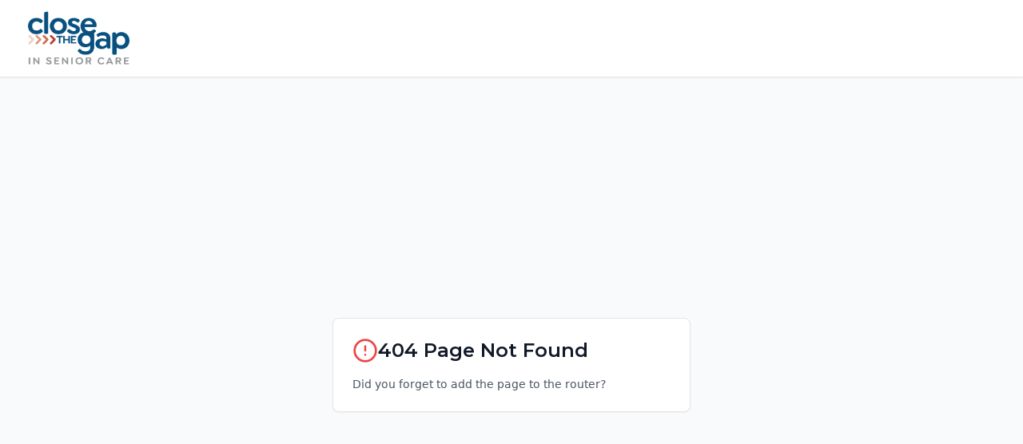

--- FILE ---
content_type: text/html; charset=UTF-8
request_url: https://closethegapinseniorcare.org/grab-the-bars
body_size: 5469
content:
<!DOCTYPE html>
<html lang="en">
  <head>
    <style data-vite-theme="" data-inject-first="">:root {
      --background: 0 0% 100%;
--foreground: 20 14.3% 4.1%;
--muted: 60 4.8% 95.9%;
--muted-foreground: 25 5.3% 44.7%;
--popover: 0 0% 100%;
--popover-foreground: 20 14.3% 4.1%;
--card: 0 0% 100%;
--card-foreground: 20 14.3% 4.1%;
--border: 20 5.9% 90%;
--input: 20 5.9% 90%;
--primary: 205 88% 26%;
--primary-foreground: 209 32% 98%;
--secondary: 60 4.8% 95.9%;
--secondary-foreground: 24 9.8% 10%;
--accent: 60 4.8% 95.9%;
--accent-foreground: 24 9.8% 10%;
--destructive: 0 84.2% 60.2%;
--destructive-foreground: 60 9.1% 97.8%;
--ring: 20 14.3% 4.1%;
--radius: 0.5rem;
  }
  .dark {
      --background: 240 10% 3.9%;
--foreground: 0 0% 98%;
--muted: 240 3.7% 15.9%;
--muted-foreground: 240 5% 64.9%;
--popover: 240 10% 3.9%;
--popover-foreground: 0 0% 98%;
--card: 240 10% 3.9%;
--card-foreground: 0 0% 98%;
--border: 240 3.7% 15.9%;
--input: 240 3.7% 15.9%;
--primary: 205 88% 26%;
--primary-foreground: 209 32% 98%;
--secondary: 240 3.7% 15.9%;
--secondary-foreground: 0 0% 98%;
--accent: 240 3.7% 15.9%;
--accent-foreground: 0 0% 98%;
--destructive: 0 62.8% 30.6%;
--destructive-foreground: 0 0% 98%;
--ring: 240 4.9% 83.9%;
--radius: 0.5rem;
  }</style>

    <meta charset="UTF-8" />
    <meta name="viewport" content="width=device-width, initial-scale=1.0, maximum-scale=1" />
    <title>Close the Gap in Senior Care | Helping Seniors Age in Place</title>
    <meta name="description" content="Close the Gap in Senior Care is dedicated to helping seniors remain healthy, happy, and at home through safe grab bar installations and accessibility services." />
    <meta name="keywords" content="elderly fall prevention, grab bar installation, senior safety, aging in place, community nominations, volunteer installers, fall prevention, senior care, adaptive home modifications, senior independence" />
    <meta name="theme-color" content="#084E7F" />
    <meta name="author" content="Close the Gap Foundation" />
    
    <!-- Open Graph / Facebook -->
    <meta property="og:type" content="website" />
    <meta property="og:title" content="Close the Gap in Senior Care | Helping Seniors Age in Place" />
    <meta property="og:description" content="Close the Gap in Senior Care is dedicated to helping seniors remain healthy, happy, and at home through safe grab bar installations and accessibility services." />
    <meta property="og:url" content="https://closethegapinseniorcare.org" />
    <meta property="og:image" content="https://closethegapinseniorcare.org/og-image.png" />
    <meta property="og:image:width" content="1200" />
    <meta property="og:image:height" content="630" />
    <meta property="og:image:type" content="image/png" />
    <meta property="og:site_name" content="Close the Gap Foundation" />
    <meta property="og:locale" content="en_US" />
    
    <!-- Twitter -->
    <meta name="twitter:card" content="summary_large_image" />
    <meta name="twitter:title" content="Close the Gap in Senior Care | Helping Seniors Age in Place" />
    <meta name="twitter:description" content="Close the Gap in Senior Care is dedicated to helping seniors remain healthy, happy, and at home through safe grab bar installations and accessibility services." />
    <meta name="twitter:image" content="https://closethegapinseniorcare.org/og-image.png" />
    
    <!-- Additional SEO meta tags for Google -->
    <meta name="image" content="https://closethegapinseniorcare.org/og-image.png" />
    <meta name="robots" content="index, follow, max-snippet:-1, max-image-preview:large, max-video-preview:-1" />
    <meta name="googlebot" content="index, follow" />
    
    <!-- Canonical URL -->
    <link rel="canonical" href="https://closethegapinseniorcare.org" />
    
    <!-- Favicon and Icon Links -->
    <link rel="icon" type="image/x-icon" href="/favicon.ico" />
    <link rel="shortcut icon" type="image/x-icon" href="/favicon.ico" />
    <link rel="icon" type="image/png" sizes="16x16" href="/favicon-16x16.png" />
    <link rel="icon" type="image/png" sizes="32x32" href="/favicon-32x32.png" />
    <link rel="icon" type="image/png" sizes="192x192" href="/favicon-192x192.png" />
    <link rel="apple-touch-icon" sizes="192x192" href="/favicon-192x192.png" />
    
    <!-- Additional icon meta for search engines -->
    <link rel="image_src" href="/og-image.png" />
    <link rel="mask-icon" href="/favicon.png" color="#084E7F" />
    
    <!-- JSON-LD Structured Data for Google -->
    <script type="application/ld+json">
    {
      "@context": "https://schema.org",
      "@type": "Organization",
      "name": "Close the Gap in Senior Care",
      "alternateName": "Close the Gap Foundation",
      "url": "https://closethegapinseniorcare.org",
      "logo": "https://closethegapinseniorcare.org/og-image.png",
      "image": "https://closethegapinseniorcare.org/og-image.png",
      "description": "Close the Gap in Senior Care is dedicated to helping seniors remain healthy, happy, and at home through safe grab bar installations and accessibility services.",
      "founder": {
        "@type": "Person",
        "name": "Jeff Salter"
      },
      "foundingDate": "2021",
      "areaServed": "United States",
      "serviceType": "Senior Care Services",
      "mission": "Helping seniors age in place safely through fall prevention and home safety modifications",
      "sameAs": [
        "https://www.facebook.com/Close-the-Gap-in-Senior-Care"
      ]
    }
    </script>
    
    <!-- Google Maps Initialization -->
    <script>
      function initGoogleMaps() {
        console.log('Google Maps API loaded successfully');
        window.googleMapsLoaded = true;
        // Dispatch an event that components can listen for
        document.dispatchEvent(new Event('google-maps-loaded'));
      }
    </script>
    <!-- Google Maps API will be loaded dynamically in utils/google-maps-api.ts to use environment variables -->
    <script type="module" crossorigin src="/assets/index-GS_g89om.js"></script>
    <link rel="stylesheet" crossorigin href="/assets/index-CGUDFvGv.css">
  </head>
  <body>
    <div id="root"></div>
  </body>
</html>

--- FILE ---
content_type: application/javascript; charset=UTF-8
request_url: https://closethegapinseniorcare.org/assets/index-GS_g89om.js
body_size: 450363
content:
const __vite__mapDeps=(i,m=__vite__mapDeps,d=(m.f||(m.f=["assets/admin-portal-oWj47R-0.js","assets/progress-WlL2f0mB.js","assets/dropdown-menu-DOuEoHWK.js","assets/index-D4f8HWyM.js","assets/Combination-By19yAZX.js","assets/index-ChzGQP2I.js","assets/check-3haFE-AU.js","assets/circle-BGu8fHnw.js","assets/Layout-zjcBJt4c.js","assets/admin-map-dX7sW59n.js","assets/tabs-CIKGsh0o.js","assets/input-fL00LJ5l.js","assets/select-d176FiLP.js","assets/JobDetails-CffiJ_17.js","assets/dialog-0HBpuIhI.js","assets/index-Br0jvcWt.js","assets/alert-C5Ng7BYN.js","assets/JobAssignForm-DlYku8fa.js","assets/JobEditForm-BuvwYZdj.js","assets/zod-B3JcLWfM.js","assets/index-BptH-Mle.js","assets/form-DHBhvLrw.js","assets/textarea-CCSMQ2Or.js","assets/wrench-DbVK4n0-.js","assets/NotesSection-Dkzi7phk.js","assets/dayjs.min-BSyu5XVB.js","assets/relativeTime-l2T60gcH.js","assets/plus-Crh-mWvy.js","assets/trash-2-CWPWIErF.js","assets/square-pen-DLFzlGmQ.js","assets/phone-CEXVp0wQ.js","assets/map-pin-G-KpcEMa.js","assets/triangle-alert-BCSvyQqk.js","assets/clock-Dev3JWlf.js","assets/circle-check-big-DZdiUfC8.js","assets/star-DqqeuV5e.js","assets/search-R1K33H4u.js","assets/filter-CNrXrxN7.js","assets/eye-COOii39q.js","assets/company-form-B6HIl9L1.js","assets/skeleton-DH4N5yej.js","assets/BarChart-Dt9Lgpxn.js","assets/index-DpbC2VGe.js","assets/string-BbYD24iH.js","assets/PieChart-Dkch-dv5.js","assets/info-BGzjThxU.js","assets/checkbox-C7_FSkPq.js","assets/upload-BG5evMQA.js","assets/building-2-jB5R4NAg.js","assets/arrow-left-DAAv3u45.js","assets/save-ggqfk59O.js","assets/scroll-area-CrETqQze.js","assets/phone-input-RGJvUm0i.js","assets/table-Bn-FllO2.js","assets/company-list-with-logos-enhanced-BfLeRDWJ.js","assets/calendar-clock-DZy8J4cs.js","assets/separator-CATE1qHu.js","assets/add-installer-form-CSsqAIo2.js","assets/address-autocomplete-v2-473T-jam.js","assets/unified-installer-management-DMwMGeM-.js","assets/index-DDzLyJpy.js","assets/status-badge-CNIbIr1Y.js","assets/avatar-gWWdMhp4.js","assets/circle-x-EvGRr2on.js","assets/donation-payment-BA07G_Gc.js","assets/ellipsis-gk6TRJz_.js","assets/send-BgxS5X2w.js","assets/givebutter-settings-D1gpyb74.js","assets/credit-card-COAorcze.js","assets/shield-check-B6YtBMKc.js","assets/external-link-BE9geaoN.js","assets/activity-BRlpz9Xb.js","assets/heart-handshake-gEOf1hzO.js","assets/user-plus-CFIgoK1S.js","assets/file-check-CLBv1CsH.js","assets/analytics-YKJjIea_.js","assets/trending-up-9pWgsOu9.js","assets/mouse-pointer-DFi2MzPG.js","assets/composer-CEEZlgcT.js","assets/sparkles-DOSoKwa5.js","assets/hash-WX2o-xMF.js","assets/image-Djod9KCx.js","assets/circle-check-CTy4bqRE.js","assets/zap-DTjsgAAb.js","assets/target-BtFXsZtv.js","assets/UserManagement-Cb2VQUt1.js","assets/circle-plus-DSzeS3VH.js","assets/FinancesPage-zc0acya3.js","assets/MapPage-BOG7eHb6.js","assets/MapPage-Dgihpmma.css","assets/CMSPage-DPYndRJS.js","assets/NewsArticleManager-CL_IzNwm.js","assets/ContentViewer-D_Zj2Q0f.js","assets/pencil-ByQE_GTf.js","assets/ImageUploader-CMAGsreR.js","assets/alert-dialog-cH31VENH.js","assets/ResearchBriefManager-DDL_gL_f.js","assets/TagManager-DbO-zsoR.js","assets/InvoicesPage-CcimnkGw.js","assets/DonationsPage-BVEx4iEK.js","assets/FeatureFlagsPage-CfHeF1L0.js","assets/accordion-DThX_nL6.js","assets/refresh-cw-DlcSIk_A.js","assets/monitor-B7YeicpC.js","assets/AdminDashboardPage-Czru6Gfj.js","assets/CompaniesPage-LdDbNzCq.js","assets/nominations-DCsJQXfH.js","assets/download-lAn_nEkO.js","assets/SEOPage-D5p1rCLi.js","assets/rotate-ccw-C__1_xcE.js","assets/index-vdH9O3oi.js","assets/settings-BlzY6uQq.js","assets/eye-off-D7snDFKh.js","assets/ConsistencyMonitor-fEvQpt-w.js","assets/database--lGpnp88.js","assets/radio-group-CwE6YFnW.js","assets/palette-CqxC9vYe.js","assets/installer-management-DT8WoreU.js","assets/useTitle-BZfFqC8y.js","assets/simple-rbac-BPKe21_a.js","assets/workflow-config-CB0M-a5f.js","assets/receipt-CJ9zssGr.js","assets/workflow-config-Fd0xVSp_.css","assets/events-dashboard-B2NiSvDH.js","assets/textUtils-B_tbQ30q.js","assets/newsletter-management-DjLk_E7q.js","assets/user-x-Cc-lOIJV.js","assets/monitoring-dashboard-FrbPaCn8.js","assets/installer-portal-D4mk5YfY.js","assets/briefcase-4_mJFbKm.js","assets/job-list-DUFMNNwo.js","assets/company-portal-CqyerPGA.js","assets/unified-portal-D6AMIDmX.js","assets/customer-dashboard-g3d8VVCq.js","assets/installer-application-BPA2QY9Z.js","assets/business-PW40YthQ.js","assets/ReCaptcha-D0NhYFNR.js","assets/company-application-D8qRrdoQ.js","assets/SEO-CgLdA3A-.js","assets/dashboard-CgONzhGo.js","assets/LineChart-RmBeTeWJ.js","assets/connections-J5d9tTfC.js","assets/settings-DQXNCKr3.js","assets/pages-CiDGSx_v.js","assets/news-articles-DR6D8BID.js","assets/research-briefs-XXlKyCX3.js","assets/tags-jCKnT8dh.js","assets/users-BV9OygUN.js","assets/roles-Dobd-37G.js","assets/permissions-DKMnYWKt.js","assets/ChaptersPage-DLQmJv4Q.js","assets/NominatorsPage-Bi8_6ehZ.js","assets/VolunteersPage-F4W844oh.js","assets/ContactSubmissionsPage-Diz-XEO_.js","assets/jobs-management-simple-DnsTPeFQ.js","assets/company-detail-updated-C8SAK875.js","assets/CompanyLogoUploader-BA6TaxAQ.js","assets/company-edit-page-Cu0MRfeK.js","assets/installer-detail-C8u73UZl.js","assets/InstallerDetails-CxfmoeCu.js","assets/installer-edit-C7WAL2_T.js","assets/company-installer-detail-BH_zdSM4.js","assets/auth-page-AhEVTalp.js","assets/installers-Brmku1ER.js","assets/company-landing-page-D0WhaA6a.js","assets/tracking-6u-i4hTX.js","assets/company-directory-Tt5C1-Zx.js","assets/grid-3x3-DCxc_2a_.js","assets/list-CZnsUVV6.js","assets/file-upload-test-3kNEd43E.js","assets/upload-test-CgNqaDJy.js","assets/LogoUploadTestPage-BEjWuV-4.js","assets/chapter-directory-gGJbxa55.js","assets/chapter-landing-page-CiveVPoO.js","assets/chapter-internal-dashboard-DC99tKRo.js","assets/company-profile-2d_wefsl.js","assets/volunteer-CV0bA98A.js","assets/megaphone-BfGwA2TS.js","assets/user-round-CM1azcxT.js","assets/nominate-a-senior-CdqmDlSs.js","assets/ConfigDrivenWorkflowProfile-Dc_YK_FO.js","assets/TimelineSection-Ct2Jf57n.js","assets/WorkflowProfile-Dr3vhwiq.js","assets/donate-bx1J2Avr.js","assets/gift-Cz66J8O5.js","assets/donation-success-BG7m5JXl.js","assets/company-application-success-jdEnty3Q.js","assets/test-theme-Dn7Qatct.js","assets/our-story-CJRsvWvn.js","assets/NewsletterSubscription-Cl8C5leI.js","assets/our-vision-BR51Mq3r.js","assets/the-ride-BCpf-Kse.js","assets/grab-the-bars-C89ddfSj.js","assets/caregiver-support-eKH__JiW.js","assets/community-activation-DGhidBGe.js","assets/become-an-installer-D-HA0375.js","assets/volunteer-D0vZa1OU.js","assets/local-chapters-IGc4M_rZ.js","assets/donate-CUfODJ6N.js","assets/fundraise-qBLFJ4TR.js","assets/commemorative-giving-rsU7M_bY.js","assets/donor-advised-funds-Bs_085Ko.js","assets/financials-BCHGVepe.js","assets/events-calendar-DEnU_Hz3.js","assets/contact-DEvOSPsR.js","assets/index-JZK-clIr.js","assets/advancedFormat-BrbnC1Fc.js","assets/_slug_-rUEbUaXs.js","assets/tag-CfXy977d.js","assets/index--nMe61MC.js","assets/_slug_-BqGqVaa7.js","assets/events-management-BugkVVTR.js"])))=>i.map(i=>d[i]);
var xx=Object.defineProperty;var of=e=>{throw TypeError(e)};var wx=(e,t,n)=>t in e?xx(e,t,{enumerable:!0,configurable:!0,writable:!0,value:n}):e[t]=n;var Wt=(e,t,n)=>wx(e,typeof t!="symbol"?t+"":t,n),ul=(e,t,n)=>t.has(e)||of("Cannot "+n);var _=(e,t,n)=>(ul(e,t,"read from private field"),n?n.call(e):t.get(e)),H=(e,t,n)=>t.has(e)?of("Cannot add the same private member more than once"):t instanceof WeakSet?t.add(e):t.set(e,n),F=(e,t,n,r)=>(ul(e,t,"write to private field"),r?r.call(e,n):t.set(e,n),n),q=(e,t,n)=>(ul(e,t,"access private method"),n);var ei=(e,t,n,r)=>({set _(o){F(e,t,o,n)},get _(){return _(e,t,r)}});function bx(e,t){for(var n=0;n<t.length;n++){const r=t[n];if(typeof r!="string"&&!Array.isArray(r)){for(const o in r)if(o!=="default"&&!(o in e)){const s=Object.getOwnPropertyDescriptor(r,o);s&&Object.defineProperty(e,o,s.get?s:{enumerable:!0,get:()=>r[o]})}}}return Object.freeze(Object.defineProperty(e,Symbol.toStringTag,{value:"Module"}))}(function(){const t=document.createElement("link").relList;if(t&&t.supports&&t.supports("modulepreload"))return;for(const o of document.querySelectorAll('link[rel="modulepreload"]'))r(o);new MutationObserver(o=>{for(const s of o)if(s.type==="childList")for(const i of s.addedNodes)i.tagName==="LINK"&&i.rel==="modulepreload"&&r(i)}).observe(document,{childList:!0,subtree:!0});function n(o){const s={};return o.integrity&&(s.integrity=o.integrity),o.referrerPolicy&&(s.referrerPolicy=o.referrerPolicy),o.crossOrigin==="use-credentials"?s.credentials="include":o.crossOrigin==="anonymous"?s.credentials="omit":s.credentials="same-origin",s}function r(o){if(o.ep)return;o.ep=!0;const s=n(o);fetch(o.href,s)}})();var r2=typeof globalThis<"u"?globalThis:typeof window<"u"?window:typeof global<"u"?global:typeof self<"u"?self:{};function Vs(e){return e&&e.__esModule&&Object.prototype.hasOwnProperty.call(e,"default")?e.default:e}var Th={exports:{}},Pa={},Ph={exports:{}},ee={};/**
 * @license React
 * react.production.min.js
 *
 * Copyright (c) Facebook, Inc. and its affiliates.
 *
 * This source code is licensed under the MIT license found in the
 * LICENSE file in the root directory of this source tree.
 */var Us=Symbol.for("react.element"),_x=Symbol.for("react.portal"),Sx=Symbol.for("react.fragment"),Ex=Symbol.for("react.strict_mode"),Cx=Symbol.for("react.profiler"),jx=Symbol.for("react.provider"),kx=Symbol.for("react.context"),Tx=Symbol.for("react.forward_ref"),Px=Symbol.for("react.suspense"),Nx=Symbol.for("react.memo"),Rx=Symbol.for("react.lazy"),sf=Symbol.iterator;function Ax(e){return e===null||typeof e!="object"?null:(e=sf&&e[sf]||e["@@iterator"],typeof e=="function"?e:null)}var Nh={isMounted:function(){return!1},enqueueForceUpdate:function(){},enqueueReplaceState:function(){},enqueueSetState:function(){}},Rh=Object.assign,Ah={};function ko(e,t,n){this.props=e,this.context=t,this.refs=Ah,this.updater=n||Nh}ko.prototype.isReactComponent={};ko.prototype.setState=function(e,t){if(typeof e!="object"&&typeof e!="function"&&e!=null)throw Error("setState(...): takes an object of state variables to update or a function which returns an object of state variables.");this.updater.enqueueSetState(this,e,t,"setState")};ko.prototype.forceUpdate=function(e){this.updater.enqueueForceUpdate(this,e,"forceUpdate")};function Lh(){}Lh.prototype=ko.prototype;function Sc(e,t,n){this.props=e,this.context=t,this.refs=Ah,this.updater=n||Nh}var Ec=Sc.prototype=new Lh;Ec.constructor=Sc;Rh(Ec,ko.prototype);Ec.isPureReactComponent=!0;var af=Array.isArray,Oh=Object.prototype.hasOwnProperty,Cc={current:null},Ih={key:!0,ref:!0,__self:!0,__source:!0};function Mh(e,t,n){var r,o={},s=null,i=null;if(t!=null)for(r in t.ref!==void 0&&(i=t.ref),t.key!==void 0&&(s=""+t.key),t)Oh.call(t,r)&&!Ih.hasOwnProperty(r)&&(o[r]=t[r]);var l=arguments.length-2;if(l===1)o.children=n;else if(1<l){for(var u=Array(l),c=0;c<l;c++)u[c]=arguments[c+2];o.children=u}if(e&&e.defaultProps)for(r in l=e.defaultProps,l)o[r]===void 0&&(o[r]=l[r]);return{$$typeof:Us,type:e,key:s,ref:i,props:o,_owner:Cc.current}}function Lx(e,t){return{$$typeof:Us,type:e.type,key:t,ref:e.ref,props:e.props,_owner:e._owner}}function jc(e){return typeof e=="object"&&e!==null&&e.$$typeof===Us}function Ox(e){var t={"=":"=0",":":"=2"};return"$"+e.replace(/[=:]/g,function(n){return t[n]})}var lf=/\/+/g;function cl(e,t){return typeof e=="object"&&e!==null&&e.key!=null?Ox(""+e.key):t.toString(36)}function Ci(e,t,n,r,o){var s=typeof e;(s==="undefined"||s==="boolean")&&(e=null);var i=!1;if(e===null)i=!0;else switch(s){case"string":case"number":i=!0;break;case"object":switch(e.$$typeof){case Us:case _x:i=!0}}if(i)return i=e,o=o(i),e=r===""?"."+cl(i,0):r,af(o)?(n="",e!=null&&(n=e.replace(lf,"$&/")+"/"),Ci(o,t,n,"",function(c){return c})):o!=null&&(jc(o)&&(o=Lx(o,n+(!o.key||i&&i.key===o.key?"":(""+o.key).replace(lf,"$&/")+"/")+e)),t.push(o)),1;if(i=0,r=r===""?".":r+":",af(e))for(var l=0;l<e.length;l++){s=e[l];var u=r+cl(s,l);i+=Ci(s,t,n,u,o)}else if(u=Ax(e),typeof u=="function")for(e=u.call(e),l=0;!(s=e.next()).done;)s=s.value,u=r+cl(s,l++),i+=Ci(s,t,n,u,o);else if(s==="object")throw t=String(e),Error("Objects are not valid as a React child (found: "+(t==="[object Object]"?"object with keys {"+Object.keys(e).join(", ")+"}":t)+"). If you meant to render a collection of children, use an array instead.");return i}function ti(e,t,n){if(e==null)return e;var r=[],o=0;return Ci(e,r,"","",function(s){return t.call(n,s,o++)}),r}function Ix(e){if(e._status===-1){var t=e._result;t=t(),t.then(function(n){(e._status===0||e._status===-1)&&(e._status=1,e._result=n)},function(n){(e._status===0||e._status===-1)&&(e._status=2,e._result=n)}),e._status===-1&&(e._status=0,e._result=t)}if(e._status===1)return e._result.default;throw e._result}var He={current:null},ji={transition:null},Mx={ReactCurrentDispatcher:He,ReactCurrentBatchConfig:ji,ReactCurrentOwner:Cc};function Fh(){throw Error("act(...) is not supported in production builds of React.")}ee.Children={map:ti,forEach:function(e,t,n){ti(e,function(){t.apply(this,arguments)},n)},count:function(e){var t=0;return ti(e,function(){t++}),t},toArray:function(e){return ti(e,function(t){return t})||[]},only:function(e){if(!jc(e))throw Error("React.Children.only expected to receive a single React element child.");return e}};ee.Component=ko;ee.Fragment=Sx;ee.Profiler=Cx;ee.PureComponent=Sc;ee.StrictMode=Ex;ee.Suspense=Px;ee.__SECRET_INTERNALS_DO_NOT_USE_OR_YOU_WILL_BE_FIRED=Mx;ee.act=Fh;ee.cloneElement=function(e,t,n){if(e==null)throw Error("React.cloneElement(...): The argument must be a React element, but you passed "+e+".");var r=Rh({},e.props),o=e.key,s=e.ref,i=e._owner;if(t!=null){if(t.ref!==void 0&&(s=t.ref,i=Cc.current),t.key!==void 0&&(o=""+t.key),e.type&&e.type.defaultProps)var l=e.type.defaultProps;for(u in t)Oh.call(t,u)&&!Ih.hasOwnProperty(u)&&(r[u]=t[u]===void 0&&l!==void 0?l[u]:t[u])}var u=arguments.length-2;if(u===1)r.children=n;else if(1<u){l=Array(u);for(var c=0;c<u;c++)l[c]=arguments[c+2];r.children=l}return{$$typeof:Us,type:e.type,key:o,ref:s,props:r,_owner:i}};ee.createContext=function(e){return e={$$typeof:kx,_currentValue:e,_currentValue2:e,_threadCount:0,Provider:null,Consumer:null,_defaultValue:null,_globalName:null},e.Provider={$$typeof:jx,_context:e},e.Consumer=e};ee.createElement=Mh;ee.createFactory=function(e){var t=Mh.bind(null,e);return t.type=e,t};ee.createRef=function(){return{current:null}};ee.forwardRef=function(e){return{$$typeof:Tx,render:e}};ee.isValidElement=jc;ee.lazy=function(e){return{$$typeof:Rx,_payload:{_status:-1,_result:e},_init:Ix}};ee.memo=function(e,t){return{$$typeof:Nx,type:e,compare:t===void 0?null:t}};ee.startTransition=function(e){var t=ji.transition;ji.transition={};try{e()}finally{ji.transition=t}};ee.unstable_act=Fh;ee.useCallback=function(e,t){return He.current.useCallback(e,t)};ee.useContext=function(e){return He.current.useContext(e)};ee.useDebugValue=function(){};ee.useDeferredValue=function(e){return He.current.useDeferredValue(e)};ee.useEffect=function(e,t){return He.current.useEffect(e,t)};ee.useId=function(){return He.current.useId()};ee.useImperativeHandle=function(e,t,n){return He.current.useImperativeHandle(e,t,n)};ee.useInsertionEffect=function(e,t){return He.current.useInsertionEffect(e,t)};ee.useLayoutEffect=function(e,t){return He.current.useLayoutEffect(e,t)};ee.useMemo=function(e,t){return He.current.useMemo(e,t)};ee.useReducer=function(e,t,n){return He.current.useReducer(e,t,n)};ee.useRef=function(e){return He.current.useRef(e)};ee.useState=function(e){return He.current.useState(e)};ee.useSyncExternalStore=function(e,t,n){return He.current.useSyncExternalStore(e,t,n)};ee.useTransition=function(){return He.current.useTransition()};ee.version="18.3.1";Ph.exports=ee;var h=Ph.exports;const I=Vs(h),kc=bx({__proto__:null,default:I},[h]);/**
 * @license React
 * react-jsx-runtime.production.min.js
 *
 * Copyright (c) Facebook, Inc. and its affiliates.
 *
 * This source code is licensed under the MIT license found in the
 * LICENSE file in the root directory of this source tree.
 */var Fx=h,Dx=Symbol.for("react.element"),zx=Symbol.for("react.fragment"),$x=Object.prototype.hasOwnProperty,Vx=Fx.__SECRET_INTERNALS_DO_NOT_USE_OR_YOU_WILL_BE_FIRED.ReactCurrentOwner,Ux={key:!0,ref:!0,__self:!0,__source:!0};function Dh(e,t,n){var r,o={},s=null,i=null;n!==void 0&&(s=""+n),t.key!==void 0&&(s=""+t.key),t.ref!==void 0&&(i=t.ref);for(r in t)$x.call(t,r)&&!Ux.hasOwnProperty(r)&&(o[r]=t[r]);if(e&&e.defaultProps)for(r in t=e.defaultProps,t)o[r]===void 0&&(o[r]=t[r]);return{$$typeof:Dx,type:e,key:s,ref:i,props:o,_owner:Vx.current}}Pa.Fragment=zx;Pa.jsx=Dh;Pa.jsxs=Dh;Th.exports=Pa;var a=Th.exports,zh={exports:{}},it={},$h={exports:{}},Vh={};/**
 * @license React
 * scheduler.production.min.js
 *
 * Copyright (c) Facebook, Inc. and its affiliates.
 *
 * This source code is licensed under the MIT license found in the
 * LICENSE file in the root directory of this source tree.
 */(function(e){function t(E,P){var O=E.length;E.push(P);e:for(;0<O;){var $=O-1>>>1,oe=E[$];if(0<o(oe,P))E[$]=P,E[O]=oe,O=$;else break e}}function n(E){return E.length===0?null:E[0]}function r(E){if(E.length===0)return null;var P=E[0],O=E.pop();if(O!==P){E[0]=O;e:for(var $=0,oe=E.length,pe=oe>>>1;$<pe;){var We=2*($+1)-1,Mo=E[We],Bt=We+1,er=E[Bt];if(0>o(Mo,O))Bt<oe&&0>o(er,Mo)?(E[$]=er,E[Bt]=O,$=Bt):(E[$]=Mo,E[We]=O,$=We);else if(Bt<oe&&0>o(er,O))E[$]=er,E[Bt]=O,$=Bt;else break e}}return P}function o(E,P){var O=E.sortIndex-P.sortIndex;return O!==0?O:E.id-P.id}if(typeof performance=="object"&&typeof performance.now=="function"){var s=performance;e.unstable_now=function(){return s.now()}}else{var i=Date,l=i.now();e.unstable_now=function(){return i.now()-l}}var u=[],c=[],f=1,d=null,p=3,m=!1,w=!1,x=!1,b=typeof setTimeout=="function"?setTimeout:null,y=typeof clearTimeout=="function"?clearTimeout:null,g=typeof setImmediate<"u"?setImmediate:null;typeof navigator<"u"&&navigator.scheduling!==void 0&&navigator.scheduling.isInputPending!==void 0&&navigator.scheduling.isInputPending.bind(navigator.scheduling);function v(E){for(var P=n(c);P!==null;){if(P.callback===null)r(c);else if(P.startTime<=E)r(c),P.sortIndex=P.expirationTime,t(u,P);else break;P=n(c)}}function S(E){if(x=!1,v(E),!w)if(n(u)!==null)w=!0,Z(C);else{var P=n(c);P!==null&&re(S,P.startTime-E)}}function C(E,P){w=!1,x&&(x=!1,y(T),T=-1),m=!0;var O=p;try{for(v(P),d=n(u);d!==null&&(!(d.expirationTime>P)||E&&!B());){var $=d.callback;if(typeof $=="function"){d.callback=null,p=d.priorityLevel;var oe=$(d.expirationTime<=P);P=e.unstable_now(),typeof oe=="function"?d.callback=oe:d===n(u)&&r(u),v(P)}else r(u);d=n(u)}if(d!==null)var pe=!0;else{var We=n(c);We!==null&&re(S,We.startTime-P),pe=!1}return pe}finally{d=null,p=O,m=!1}}var j=!1,k=null,T=-1,A=5,L=-1;function B(){return!(e.unstable_now()-L<A)}function z(){if(k!==null){var E=e.unstable_now();L=E;var P=!0;try{P=k(!0,E)}finally{P?K():(j=!1,k=null)}}else j=!1}var K;if(typeof g=="function")K=function(){g(z)};else if(typeof MessageChannel<"u"){var V=new MessageChannel,J=V.port2;V.port1.onmessage=z,K=function(){J.postMessage(null)}}else K=function(){b(z,0)};function Z(E){k=E,j||(j=!0,K())}function re(E,P){T=b(function(){E(e.unstable_now())},P)}e.unstable_IdlePriority=5,e.unstable_ImmediatePriority=1,e.unstable_LowPriority=4,e.unstable_NormalPriority=3,e.unstable_Profiling=null,e.unstable_UserBlockingPriority=2,e.unstable_cancelCallback=function(E){E.callback=null},e.unstable_continueExecution=function(){w||m||(w=!0,Z(C))},e.unstable_forceFrameRate=function(E){0>E||125<E?console.error("forceFrameRate takes a positive int between 0 and 125, forcing frame rates higher than 125 fps is not supported"):A=0<E?Math.floor(1e3/E):5},e.unstable_getCurrentPriorityLevel=function(){return p},e.unstable_getFirstCallbackNode=function(){return n(u)},e.unstable_next=function(E){switch(p){case 1:case 2:case 3:var P=3;break;default:P=p}var O=p;p=P;try{return E()}finally{p=O}},e.unstable_pauseExecution=function(){},e.unstable_requestPaint=function(){},e.unstable_runWithPriority=function(E,P){switch(E){case 1:case 2:case 3:case 4:case 5:break;default:E=3}var O=p;p=E;try{return P()}finally{p=O}},e.unstable_scheduleCallback=function(E,P,O){var $=e.unstable_now();switch(typeof O=="object"&&O!==null?(O=O.delay,O=typeof O=="number"&&0<O?$+O:$):O=$,E){case 1:var oe=-1;break;case 2:oe=250;break;case 5:oe=1073741823;break;case 4:oe=1e4;break;default:oe=5e3}return oe=O+oe,E={id:f++,callback:P,priorityLevel:E,startTime:O,expirationTime:oe,sortIndex:-1},O>$?(E.sortIndex=O,t(c,E),n(u)===null&&E===n(c)&&(x?(y(T),T=-1):x=!0,re(S,O-$))):(E.sortIndex=oe,t(u,E),w||m||(w=!0,Z(C))),E},e.unstable_shouldYield=B,e.unstable_wrapCallback=function(E){var P=p;return function(){var O=p;p=P;try{return E.apply(this,arguments)}finally{p=O}}}})(Vh);$h.exports=Vh;var Hx=$h.exports;/**
 * @license React
 * react-dom.production.min.js
 *
 * Copyright (c) Facebook, Inc. and its affiliates.
 *
 * This source code is licensed under the MIT license found in the
 * LICENSE file in the root directory of this source tree.
 */var Bx=h,st=Hx;function R(e){for(var t="https://reactjs.org/docs/error-decoder.html?invariant="+e,n=1;n<arguments.length;n++)t+="&args[]="+encodeURIComponent(arguments[n]);return"Minified React error #"+e+"; visit "+t+" for the full message or use the non-minified dev environment for full errors and additional helpful warnings."}var Uh=new Set,ms={};function kr(e,t){yo(e,t),yo(e+"Capture",t)}function yo(e,t){for(ms[e]=t,e=0;e<t.length;e++)Uh.add(t[e])}var an=!(typeof window>"u"||typeof window.document>"u"||typeof window.document.createElement>"u"),Zl=Object.prototype.hasOwnProperty,Wx=/^[:A-Z_a-z\u00C0-\u00D6\u00D8-\u00F6\u00F8-\u02FF\u0370-\u037D\u037F-\u1FFF\u200C-\u200D\u2070-\u218F\u2C00-\u2FEF\u3001-\uD7FF\uF900-\uFDCF\uFDF0-\uFFFD][:A-Z_a-z\u00C0-\u00D6\u00D8-\u00F6\u00F8-\u02FF\u0370-\u037D\u037F-\u1FFF\u200C-\u200D\u2070-\u218F\u2C00-\u2FEF\u3001-\uD7FF\uF900-\uFDCF\uFDF0-\uFFFD\-.0-9\u00B7\u0300-\u036F\u203F-\u2040]*$/,uf={},cf={};function Qx(e){return Zl.call(cf,e)?!0:Zl.call(uf,e)?!1:Wx.test(e)?cf[e]=!0:(uf[e]=!0,!1)}function Gx(e,t,n,r){if(n!==null&&n.type===0)return!1;switch(typeof t){case"function":case"symbol":return!0;case"boolean":return r?!1:n!==null?!n.acceptsBooleans:(e=e.toLowerCase().slice(0,5),e!=="data-"&&e!=="aria-");default:return!1}}function Kx(e,t,n,r){if(t===null||typeof t>"u"||Gx(e,t,n,r))return!0;if(r)return!1;if(n!==null)switch(n.type){case 3:return!t;case 4:return t===!1;case 5:return isNaN(t);case 6:return isNaN(t)||1>t}return!1}function Be(e,t,n,r,o,s,i){this.acceptsBooleans=t===2||t===3||t===4,this.attributeName=r,this.attributeNamespace=o,this.mustUseProperty=n,this.propertyName=e,this.type=t,this.sanitizeURL=s,this.removeEmptyString=i}var Re={};"children dangerouslySetInnerHTML defaultValue defaultChecked innerHTML suppressContentEditableWarning suppressHydrationWarning style".split(" ").forEach(function(e){Re[e]=new Be(e,0,!1,e,null,!1,!1)});[["acceptCharset","accept-charset"],["className","class"],["htmlFor","for"],["httpEquiv","http-equiv"]].forEach(function(e){var t=e[0];Re[t]=new Be(t,1,!1,e[1],null,!1,!1)});["contentEditable","draggable","spellCheck","value"].forEach(function(e){Re[e]=new Be(e,2,!1,e.toLowerCase(),null,!1,!1)});["autoReverse","externalResourcesRequired","focusable","preserveAlpha"].forEach(function(e){Re[e]=new Be(e,2,!1,e,null,!1,!1)});"allowFullScreen async autoFocus autoPlay controls default defer disabled disablePictureInPicture disableRemotePlayback formNoValidate hidden loop noModule noValidate open playsInline readOnly required reversed scoped seamless itemScope".split(" ").forEach(function(e){Re[e]=new Be(e,3,!1,e.toLowerCase(),null,!1,!1)});["checked","multiple","muted","selected"].forEach(function(e){Re[e]=new Be(e,3,!0,e,null,!1,!1)});["capture","download"].forEach(function(e){Re[e]=new Be(e,4,!1,e,null,!1,!1)});["cols","rows","size","span"].forEach(function(e){Re[e]=new Be(e,6,!1,e,null,!1,!1)});["rowSpan","start"].forEach(function(e){Re[e]=new Be(e,5,!1,e.toLowerCase(),null,!1,!1)});var Tc=/[\-:]([a-z])/g;function Pc(e){return e[1].toUpperCase()}"accent-height alignment-baseline arabic-form baseline-shift cap-height clip-path clip-rule color-interpolation color-interpolation-filters color-profile color-rendering dominant-baseline enable-background fill-opacity fill-rule flood-color flood-opacity font-family font-size font-size-adjust font-stretch font-style font-variant font-weight glyph-name glyph-orientation-horizontal glyph-orientation-vertical horiz-adv-x horiz-origin-x image-rendering letter-spacing lighting-color marker-end marker-mid marker-start overline-position overline-thickness paint-order panose-1 pointer-events rendering-intent shape-rendering stop-color stop-opacity strikethrough-position strikethrough-thickness stroke-dasharray stroke-dashoffset stroke-linecap stroke-linejoin stroke-miterlimit stroke-opacity stroke-width text-anchor text-decoration text-rendering underline-position underline-thickness unicode-bidi unicode-range units-per-em v-alphabetic v-hanging v-ideographic v-mathematical vector-effect vert-adv-y vert-origin-x vert-origin-y word-spacing writing-mode xmlns:xlink x-height".split(" ").forEach(function(e){var t=e.replace(Tc,Pc);Re[t]=new Be(t,1,!1,e,null,!1,!1)});"xlink:actuate xlink:arcrole xlink:role xlink:show xlink:title xlink:type".split(" ").forEach(function(e){var t=e.replace(Tc,Pc);Re[t]=new Be(t,1,!1,e,"http://www.w3.org/1999/xlink",!1,!1)});["xml:base","xml:lang","xml:space"].forEach(function(e){var t=e.replace(Tc,Pc);Re[t]=new Be(t,1,!1,e,"http://www.w3.org/XML/1998/namespace",!1,!1)});["tabIndex","crossOrigin"].forEach(function(e){Re[e]=new Be(e,1,!1,e.toLowerCase(),null,!1,!1)});Re.xlinkHref=new Be("xlinkHref",1,!1,"xlink:href","http://www.w3.org/1999/xlink",!0,!1);["src","href","action","formAction"].forEach(function(e){Re[e]=new Be(e,1,!1,e.toLowerCase(),null,!0,!0)});function Nc(e,t,n,r){var o=Re.hasOwnProperty(t)?Re[t]:null;(o!==null?o.type!==0:r||!(2<t.length)||t[0]!=="o"&&t[0]!=="O"||t[1]!=="n"&&t[1]!=="N")&&(Kx(t,n,o,r)&&(n=null),r||o===null?Qx(t)&&(n===null?e.removeAttribute(t):e.setAttribute(t,""+n)):o.mustUseProperty?e[o.propertyName]=n===null?o.type===3?!1:"":n:(t=o.attributeName,r=o.attributeNamespace,n===null?e.removeAttribute(t):(o=o.type,n=o===3||o===4&&n===!0?"":""+n,r?e.setAttributeNS(r,t,n):e.setAttribute(t,n))))}var hn=Bx.__SECRET_INTERNALS_DO_NOT_USE_OR_YOU_WILL_BE_FIRED,ni=Symbol.for("react.element"),Lr=Symbol.for("react.portal"),Or=Symbol.for("react.fragment"),Rc=Symbol.for("react.strict_mode"),eu=Symbol.for("react.profiler"),Hh=Symbol.for("react.provider"),Bh=Symbol.for("react.context"),Ac=Symbol.for("react.forward_ref"),tu=Symbol.for("react.suspense"),nu=Symbol.for("react.suspense_list"),Lc=Symbol.for("react.memo"),xn=Symbol.for("react.lazy"),Wh=Symbol.for("react.offscreen"),df=Symbol.iterator;function Do(e){return e===null||typeof e!="object"?null:(e=df&&e[df]||e["@@iterator"],typeof e=="function"?e:null)}var ge=Object.assign,dl;function Xo(e){if(dl===void 0)try{throw Error()}catch(n){var t=n.stack.trim().match(/\n( *(at )?)/);dl=t&&t[1]||""}return`
`+dl+e}var fl=!1;function pl(e,t){if(!e||fl)return"";fl=!0;var n=Error.prepareStackTrace;Error.prepareStackTrace=void 0;try{if(t)if(t=function(){throw Error()},Object.defineProperty(t.prototype,"props",{set:function(){throw Error()}}),typeof Reflect=="object"&&Reflect.construct){try{Reflect.construct(t,[])}catch(c){var r=c}Reflect.construct(e,[],t)}else{try{t.call()}catch(c){r=c}e.call(t.prototype)}else{try{throw Error()}catch(c){r=c}e()}}catch(c){if(c&&r&&typeof c.stack=="string"){for(var o=c.stack.split(`
`),s=r.stack.split(`
`),i=o.length-1,l=s.length-1;1<=i&&0<=l&&o[i]!==s[l];)l--;for(;1<=i&&0<=l;i--,l--)if(o[i]!==s[l]){if(i!==1||l!==1)do if(i--,l--,0>l||o[i]!==s[l]){var u=`
`+o[i].replace(" at new "," at ");return e.displayName&&u.includes("<anonymous>")&&(u=u.replace("<anonymous>",e.displayName)),u}while(1<=i&&0<=l);break}}}finally{fl=!1,Error.prepareStackTrace=n}return(e=e?e.displayName||e.name:"")?Xo(e):""}function qx(e){switch(e.tag){case 5:return Xo(e.type);case 16:return Xo("Lazy");case 13:return Xo("Suspense");case 19:return Xo("SuspenseList");case 0:case 2:case 15:return e=pl(e.type,!1),e;case 11:return e=pl(e.type.render,!1),e;case 1:return e=pl(e.type,!0),e;default:return""}}function ru(e){if(e==null)return null;if(typeof e=="function")return e.displayName||e.name||null;if(typeof e=="string")return e;switch(e){case Or:return"Fragment";case Lr:return"Portal";case eu:return"Profiler";case Rc:return"StrictMode";case tu:return"Suspense";case nu:return"SuspenseList"}if(typeof e=="object")switch(e.$$typeof){case Bh:return(e.displayName||"Context")+".Consumer";case Hh:return(e._context.displayName||"Context")+".Provider";case Ac:var t=e.render;return e=e.displayName,e||(e=t.displayName||t.name||"",e=e!==""?"ForwardRef("+e+")":"ForwardRef"),e;case Lc:return t=e.displayName||null,t!==null?t:ru(e.type)||"Memo";case xn:t=e._payload,e=e._init;try{return ru(e(t))}catch{}}return null}function Yx(e){var t=e.type;switch(e.tag){case 24:return"Cache";case 9:return(t.displayName||"Context")+".Consumer";case 10:return(t._context.displayName||"Context")+".Provider";case 18:return"DehydratedFragment";case 11:return e=t.render,e=e.displayName||e.name||"",t.displayName||(e!==""?"ForwardRef("+e+")":"ForwardRef");case 7:return"Fragment";case 5:return t;case 4:return"Portal";case 3:return"Root";case 6:return"Text";case 16:return ru(t);case 8:return t===Rc?"StrictMode":"Mode";case 22:return"Offscreen";case 12:return"Profiler";case 21:return"Scope";case 13:return"Suspense";case 19:return"SuspenseList";case 25:return"TracingMarker";case 1:case 0:case 17:case 2:case 14:case 15:if(typeof t=="function")return t.displayName||t.name||null;if(typeof t=="string")return t}return null}function Bn(e){switch(typeof e){case"boolean":case"number":case"string":case"undefined":return e;case"object":return e;default:return""}}function Qh(e){var t=e.type;return(e=e.nodeName)&&e.toLowerCase()==="input"&&(t==="checkbox"||t==="radio")}function Xx(e){var t=Qh(e)?"checked":"value",n=Object.getOwnPropertyDescriptor(e.constructor.prototype,t),r=""+e[t];if(!e.hasOwnProperty(t)&&typeof n<"u"&&typeof n.get=="function"&&typeof n.set=="function"){var o=n.get,s=n.set;return Object.defineProperty(e,t,{configurable:!0,get:function(){return o.call(this)},set:function(i){r=""+i,s.call(this,i)}}),Object.defineProperty(e,t,{enumerable:n.enumerable}),{getValue:function(){return r},setValue:function(i){r=""+i},stopTracking:function(){e._valueTracker=null,delete e[t]}}}}function ri(e){e._valueTracker||(e._valueTracker=Xx(e))}function Gh(e){if(!e)return!1;var t=e._valueTracker;if(!t)return!0;var n=t.getValue(),r="";return e&&(r=Qh(e)?e.checked?"true":"false":e.value),e=r,e!==n?(t.setValue(e),!0):!1}function Qi(e){if(e=e||(typeof document<"u"?document:void 0),typeof e>"u")return null;try{return e.activeElement||e.body}catch{return e.body}}function ou(e,t){var n=t.checked;return ge({},t,{defaultChecked:void 0,defaultValue:void 0,value:void 0,checked:n??e._wrapperState.initialChecked})}function ff(e,t){var n=t.defaultValue==null?"":t.defaultValue,r=t.checked!=null?t.checked:t.defaultChecked;n=Bn(t.value!=null?t.value:n),e._wrapperState={initialChecked:r,initialValue:n,controlled:t.type==="checkbox"||t.type==="radio"?t.checked!=null:t.value!=null}}function Kh(e,t){t=t.checked,t!=null&&Nc(e,"checked",t,!1)}function su(e,t){Kh(e,t);var n=Bn(t.value),r=t.type;if(n!=null)r==="number"?(n===0&&e.value===""||e.value!=n)&&(e.value=""+n):e.value!==""+n&&(e.value=""+n);else if(r==="submit"||r==="reset"){e.removeAttribute("value");return}t.hasOwnProperty("value")?iu(e,t.type,n):t.hasOwnProperty("defaultValue")&&iu(e,t.type,Bn(t.defaultValue)),t.checked==null&&t.defaultChecked!=null&&(e.defaultChecked=!!t.defaultChecked)}function pf(e,t,n){if(t.hasOwnProperty("value")||t.hasOwnProperty("defaultValue")){var r=t.type;if(!(r!=="submit"&&r!=="reset"||t.value!==void 0&&t.value!==null))return;t=""+e._wrapperState.initialValue,n||t===e.value||(e.value=t),e.defaultValue=t}n=e.name,n!==""&&(e.name=""),e.defaultChecked=!!e._wrapperState.initialChecked,n!==""&&(e.name=n)}function iu(e,t,n){(t!=="number"||Qi(e.ownerDocument)!==e)&&(n==null?e.defaultValue=""+e._wrapperState.initialValue:e.defaultValue!==""+n&&(e.defaultValue=""+n))}var Jo=Array.isArray;function Qr(e,t,n,r){if(e=e.options,t){t={};for(var o=0;o<n.length;o++)t["$"+n[o]]=!0;for(n=0;n<e.length;n++)o=t.hasOwnProperty("$"+e[n].value),e[n].selected!==o&&(e[n].selected=o),o&&r&&(e[n].defaultSelected=!0)}else{for(n=""+Bn(n),t=null,o=0;o<e.length;o++){if(e[o].value===n){e[o].selected=!0,r&&(e[o].defaultSelected=!0);return}t!==null||e[o].disabled||(t=e[o])}t!==null&&(t.selected=!0)}}function au(e,t){if(t.dangerouslySetInnerHTML!=null)throw Error(R(91));return ge({},t,{value:void 0,defaultValue:void 0,children:""+e._wrapperState.initialValue})}function hf(e,t){var n=t.value;if(n==null){if(n=t.children,t=t.defaultValue,n!=null){if(t!=null)throw Error(R(92));if(Jo(n)){if(1<n.length)throw Error(R(93));n=n[0]}t=n}t==null&&(t=""),n=t}e._wrapperState={initialValue:Bn(n)}}function qh(e,t){var n=Bn(t.value),r=Bn(t.defaultValue);n!=null&&(n=""+n,n!==e.value&&(e.value=n),t.defaultValue==null&&e.defaultValue!==n&&(e.defaultValue=n)),r!=null&&(e.defaultValue=""+r)}function mf(e){var t=e.textContent;t===e._wrapperState.initialValue&&t!==""&&t!==null&&(e.value=t)}function Yh(e){switch(e){case"svg":return"http://www.w3.org/2000/svg";case"math":return"http://www.w3.org/1998/Math/MathML";default:return"http://www.w3.org/1999/xhtml"}}function lu(e,t){return e==null||e==="http://www.w3.org/1999/xhtml"?Yh(t):e==="http://www.w3.org/2000/svg"&&t==="foreignObject"?"http://www.w3.org/1999/xhtml":e}var oi,Xh=function(e){return typeof MSApp<"u"&&MSApp.execUnsafeLocalFunction?function(t,n,r,o){MSApp.execUnsafeLocalFunction(function(){return e(t,n,r,o)})}:e}(function(e,t){if(e.namespaceURI!=="http://www.w3.org/2000/svg"||"innerHTML"in e)e.innerHTML=t;else{for(oi=oi||document.createElement("div"),oi.innerHTML="<svg>"+t.valueOf().toString()+"</svg>",t=oi.firstChild;e.firstChild;)e.removeChild(e.firstChild);for(;t.firstChild;)e.appendChild(t.firstChild)}});function gs(e,t){if(t){var n=e.firstChild;if(n&&n===e.lastChild&&n.nodeType===3){n.nodeValue=t;return}}e.textContent=t}var rs={animationIterationCount:!0,aspectRatio:!0,borderImageOutset:!0,borderImageSlice:!0,borderImageWidth:!0,boxFlex:!0,boxFlexGroup:!0,boxOrdinalGroup:!0,columnCount:!0,columns:!0,flex:!0,flexGrow:!0,flexPositive:!0,flexShrink:!0,flexNegative:!0,flexOrder:!0,gridArea:!0,gridRow:!0,gridRowEnd:!0,gridRowSpan:!0,gridRowStart:!0,gridColumn:!0,gridColumnEnd:!0,gridColumnSpan:!0,gridColumnStart:!0,fontWeight:!0,lineClamp:!0,lineHeight:!0,opacity:!0,order:!0,orphans:!0,tabSize:!0,widows:!0,zIndex:!0,zoom:!0,fillOpacity:!0,floodOpacity:!0,stopOpacity:!0,strokeDasharray:!0,strokeDashoffset:!0,strokeMiterlimit:!0,strokeOpacity:!0,strokeWidth:!0},Jx=["Webkit","ms","Moz","O"];Object.keys(rs).forEach(function(e){Jx.forEach(function(t){t=t+e.charAt(0).toUpperCase()+e.substring(1),rs[t]=rs[e]})});function Jh(e,t,n){return t==null||typeof t=="boolean"||t===""?"":n||typeof t!="number"||t===0||rs.hasOwnProperty(e)&&rs[e]?(""+t).trim():t+"px"}function Zh(e,t){e=e.style;for(var n in t)if(t.hasOwnProperty(n)){var r=n.indexOf("--")===0,o=Jh(n,t[n],r);n==="float"&&(n="cssFloat"),r?e.setProperty(n,o):e[n]=o}}var Zx=ge({menuitem:!0},{area:!0,base:!0,br:!0,col:!0,embed:!0,hr:!0,img:!0,input:!0,keygen:!0,link:!0,meta:!0,param:!0,source:!0,track:!0,wbr:!0});function uu(e,t){if(t){if(Zx[e]&&(t.children!=null||t.dangerouslySetInnerHTML!=null))throw Error(R(137,e));if(t.dangerouslySetInnerHTML!=null){if(t.children!=null)throw Error(R(60));if(typeof t.dangerouslySetInnerHTML!="object"||!("__html"in t.dangerouslySetInnerHTML))throw Error(R(61))}if(t.style!=null&&typeof t.style!="object")throw Error(R(62))}}function cu(e,t){if(e.indexOf("-")===-1)return typeof t.is=="string";switch(e){case"annotation-xml":case"color-profile":case"font-face":case"font-face-src":case"font-face-uri":case"font-face-format":case"font-face-name":case"missing-glyph":return!1;default:return!0}}var du=null;function Oc(e){return e=e.target||e.srcElement||window,e.correspondingUseElement&&(e=e.correspondingUseElement),e.nodeType===3?e.parentNode:e}var fu=null,Gr=null,Kr=null;function gf(e){if(e=Ws(e)){if(typeof fu!="function")throw Error(R(280));var t=e.stateNode;t&&(t=Oa(t),fu(e.stateNode,e.type,t))}}function em(e){Gr?Kr?Kr.push(e):Kr=[e]:Gr=e}function tm(){if(Gr){var e=Gr,t=Kr;if(Kr=Gr=null,gf(e),t)for(e=0;e<t.length;e++)gf(t[e])}}function nm(e,t){return e(t)}function rm(){}var hl=!1;function om(e,t,n){if(hl)return e(t,n);hl=!0;try{return nm(e,t,n)}finally{hl=!1,(Gr!==null||Kr!==null)&&(rm(),tm())}}function ys(e,t){var n=e.stateNode;if(n===null)return null;var r=Oa(n);if(r===null)return null;n=r[t];e:switch(t){case"onClick":case"onClickCapture":case"onDoubleClick":case"onDoubleClickCapture":case"onMouseDown":case"onMouseDownCapture":case"onMouseMove":case"onMouseMoveCapture":case"onMouseUp":case"onMouseUpCapture":case"onMouseEnter":(r=!r.disabled)||(e=e.type,r=!(e==="button"||e==="input"||e==="select"||e==="textarea")),e=!r;break e;default:e=!1}if(e)return null;if(n&&typeof n!="function")throw Error(R(231,t,typeof n));return n}var pu=!1;if(an)try{var zo={};Object.defineProperty(zo,"passive",{get:function(){pu=!0}}),window.addEventListener("test",zo,zo),window.removeEventListener("test",zo,zo)}catch{pu=!1}function e0(e,t,n,r,o,s,i,l,u){var c=Array.prototype.slice.call(arguments,3);try{t.apply(n,c)}catch(f){this.onError(f)}}var os=!1,Gi=null,Ki=!1,hu=null,t0={onError:function(e){os=!0,Gi=e}};function n0(e,t,n,r,o,s,i,l,u){os=!1,Gi=null,e0.apply(t0,arguments)}function r0(e,t,n,r,o,s,i,l,u){if(n0.apply(this,arguments),os){if(os){var c=Gi;os=!1,Gi=null}else throw Error(R(198));Ki||(Ki=!0,hu=c)}}function Tr(e){var t=e,n=e;if(e.alternate)for(;t.return;)t=t.return;else{e=t;do t=e,t.flags&4098&&(n=t.return),e=t.return;while(e)}return t.tag===3?n:null}function sm(e){if(e.tag===13){var t=e.memoizedState;if(t===null&&(e=e.alternate,e!==null&&(t=e.memoizedState)),t!==null)return t.dehydrated}return null}function yf(e){if(Tr(e)!==e)throw Error(R(188))}function o0(e){var t=e.alternate;if(!t){if(t=Tr(e),t===null)throw Error(R(188));return t!==e?null:e}for(var n=e,r=t;;){var o=n.return;if(o===null)break;var s=o.alternate;if(s===null){if(r=o.return,r!==null){n=r;continue}break}if(o.child===s.child){for(s=o.child;s;){if(s===n)return yf(o),e;if(s===r)return yf(o),t;s=s.sibling}throw Error(R(188))}if(n.return!==r.return)n=o,r=s;else{for(var i=!1,l=o.child;l;){if(l===n){i=!0,n=o,r=s;break}if(l===r){i=!0,r=o,n=s;break}l=l.sibling}if(!i){for(l=s.child;l;){if(l===n){i=!0,n=s,r=o;break}if(l===r){i=!0,r=s,n=o;break}l=l.sibling}if(!i)throw Error(R(189))}}if(n.alternate!==r)throw Error(R(190))}if(n.tag!==3)throw Error(R(188));return n.stateNode.current===n?e:t}function im(e){return e=o0(e),e!==null?am(e):null}function am(e){if(e.tag===5||e.tag===6)return e;for(e=e.child;e!==null;){var t=am(e);if(t!==null)return t;e=e.sibling}return null}var lm=st.unstable_scheduleCallback,vf=st.unstable_cancelCallback,s0=st.unstable_shouldYield,i0=st.unstable_requestPaint,we=st.unstable_now,a0=st.unstable_getCurrentPriorityLevel,Ic=st.unstable_ImmediatePriority,um=st.unstable_UserBlockingPriority,qi=st.unstable_NormalPriority,l0=st.unstable_LowPriority,cm=st.unstable_IdlePriority,Na=null,Ft=null;function u0(e){if(Ft&&typeof Ft.onCommitFiberRoot=="function")try{Ft.onCommitFiberRoot(Na,e,void 0,(e.current.flags&128)===128)}catch{}}var Ct=Math.clz32?Math.clz32:f0,c0=Math.log,d0=Math.LN2;function f0(e){return e>>>=0,e===0?32:31-(c0(e)/d0|0)|0}var si=64,ii=4194304;function Zo(e){switch(e&-e){case 1:return 1;case 2:return 2;case 4:return 4;case 8:return 8;case 16:return 16;case 32:return 32;case 64:case 128:case 256:case 512:case 1024:case 2048:case 4096:case 8192:case 16384:case 32768:case 65536:case 131072:case 262144:case 524288:case 1048576:case 2097152:return e&4194240;case 4194304:case 8388608:case 16777216:case 33554432:case 67108864:return e&130023424;case 134217728:return 134217728;case 268435456:return 268435456;case 536870912:return 536870912;case 1073741824:return 1073741824;default:return e}}function Yi(e,t){var n=e.pendingLanes;if(n===0)return 0;var r=0,o=e.suspendedLanes,s=e.pingedLanes,i=n&268435455;if(i!==0){var l=i&~o;l!==0?r=Zo(l):(s&=i,s!==0&&(r=Zo(s)))}else i=n&~o,i!==0?r=Zo(i):s!==0&&(r=Zo(s));if(r===0)return 0;if(t!==0&&t!==r&&!(t&o)&&(o=r&-r,s=t&-t,o>=s||o===16&&(s&4194240)!==0))return t;if(r&4&&(r|=n&16),t=e.entangledLanes,t!==0)for(e=e.entanglements,t&=r;0<t;)n=31-Ct(t),o=1<<n,r|=e[n],t&=~o;return r}function p0(e,t){switch(e){case 1:case 2:case 4:return t+250;case 8:case 16:case 32:case 64:case 128:case 256:case 512:case 1024:case 2048:case 4096:case 8192:case 16384:case 32768:case 65536:case 131072:case 262144:case 524288:case 1048576:case 2097152:return t+5e3;case 4194304:case 8388608:case 16777216:case 33554432:case 67108864:return-1;case 134217728:case 268435456:case 536870912:case 1073741824:return-1;default:return-1}}function h0(e,t){for(var n=e.suspendedLanes,r=e.pingedLanes,o=e.expirationTimes,s=e.pendingLanes;0<s;){var i=31-Ct(s),l=1<<i,u=o[i];u===-1?(!(l&n)||l&r)&&(o[i]=p0(l,t)):u<=t&&(e.expiredLanes|=l),s&=~l}}function mu(e){return e=e.pendingLanes&-1073741825,e!==0?e:e&1073741824?1073741824:0}function dm(){var e=si;return si<<=1,!(si&4194240)&&(si=64),e}function ml(e){for(var t=[],n=0;31>n;n++)t.push(e);return t}function Hs(e,t,n){e.pendingLanes|=t,t!==536870912&&(e.suspendedLanes=0,e.pingedLanes=0),e=e.eventTimes,t=31-Ct(t),e[t]=n}function m0(e,t){var n=e.pendingLanes&~t;e.pendingLanes=t,e.suspendedLanes=0,e.pingedLanes=0,e.expiredLanes&=t,e.mutableReadLanes&=t,e.entangledLanes&=t,t=e.entanglements;var r=e.eventTimes;for(e=e.expirationTimes;0<n;){var o=31-Ct(n),s=1<<o;t[o]=0,r[o]=-1,e[o]=-1,n&=~s}}function Mc(e,t){var n=e.entangledLanes|=t;for(e=e.entanglements;n;){var r=31-Ct(n),o=1<<r;o&t|e[r]&t&&(e[r]|=t),n&=~o}}var ae=0;function fm(e){return e&=-e,1<e?4<e?e&268435455?16:536870912:4:1}var pm,Fc,hm,mm,gm,gu=!1,ai=[],Mn=null,Fn=null,Dn=null,vs=new Map,xs=new Map,bn=[],g0="mousedown mouseup touchcancel touchend touchstart auxclick dblclick pointercancel pointerdown pointerup dragend dragstart drop compositionend compositionstart keydown keypress keyup input textInput copy cut paste click change contextmenu reset submit".split(" ");function xf(e,t){switch(e){case"focusin":case"focusout":Mn=null;break;case"dragenter":case"dragleave":Fn=null;break;case"mouseover":case"mouseout":Dn=null;break;case"pointerover":case"pointerout":vs.delete(t.pointerId);break;case"gotpointercapture":case"lostpointercapture":xs.delete(t.pointerId)}}function $o(e,t,n,r,o,s){return e===null||e.nativeEvent!==s?(e={blockedOn:t,domEventName:n,eventSystemFlags:r,nativeEvent:s,targetContainers:[o]},t!==null&&(t=Ws(t),t!==null&&Fc(t)),e):(e.eventSystemFlags|=r,t=e.targetContainers,o!==null&&t.indexOf(o)===-1&&t.push(o),e)}function y0(e,t,n,r,o){switch(t){case"focusin":return Mn=$o(Mn,e,t,n,r,o),!0;case"dragenter":return Fn=$o(Fn,e,t,n,r,o),!0;case"mouseover":return Dn=$o(Dn,e,t,n,r,o),!0;case"pointerover":var s=o.pointerId;return vs.set(s,$o(vs.get(s)||null,e,t,n,r,o)),!0;case"gotpointercapture":return s=o.pointerId,xs.set(s,$o(xs.get(s)||null,e,t,n,r,o)),!0}return!1}function ym(e){var t=or(e.target);if(t!==null){var n=Tr(t);if(n!==null){if(t=n.tag,t===13){if(t=sm(n),t!==null){e.blockedOn=t,gm(e.priority,function(){hm(n)});return}}else if(t===3&&n.stateNode.current.memoizedState.isDehydrated){e.blockedOn=n.tag===3?n.stateNode.containerInfo:null;return}}}e.blockedOn=null}function ki(e){if(e.blockedOn!==null)return!1;for(var t=e.targetContainers;0<t.length;){var n=yu(e.domEventName,e.eventSystemFlags,t[0],e.nativeEvent);if(n===null){n=e.nativeEvent;var r=new n.constructor(n.type,n);du=r,n.target.dispatchEvent(r),du=null}else return t=Ws(n),t!==null&&Fc(t),e.blockedOn=n,!1;t.shift()}return!0}function wf(e,t,n){ki(e)&&n.delete(t)}function v0(){gu=!1,Mn!==null&&ki(Mn)&&(Mn=null),Fn!==null&&ki(Fn)&&(Fn=null),Dn!==null&&ki(Dn)&&(Dn=null),vs.forEach(wf),xs.forEach(wf)}function Vo(e,t){e.blockedOn===t&&(e.blockedOn=null,gu||(gu=!0,st.unstable_scheduleCallback(st.unstable_NormalPriority,v0)))}function ws(e){function t(o){return Vo(o,e)}if(0<ai.length){Vo(ai[0],e);for(var n=1;n<ai.length;n++){var r=ai[n];r.blockedOn===e&&(r.blockedOn=null)}}for(Mn!==null&&Vo(Mn,e),Fn!==null&&Vo(Fn,e),Dn!==null&&Vo(Dn,e),vs.forEach(t),xs.forEach(t),n=0;n<bn.length;n++)r=bn[n],r.blockedOn===e&&(r.blockedOn=null);for(;0<bn.length&&(n=bn[0],n.blockedOn===null);)ym(n),n.blockedOn===null&&bn.shift()}var qr=hn.ReactCurrentBatchConfig,Xi=!0;function x0(e,t,n,r){var o=ae,s=qr.transition;qr.transition=null;try{ae=1,Dc(e,t,n,r)}finally{ae=o,qr.transition=s}}function w0(e,t,n,r){var o=ae,s=qr.transition;qr.transition=null;try{ae=4,Dc(e,t,n,r)}finally{ae=o,qr.transition=s}}function Dc(e,t,n,r){if(Xi){var o=yu(e,t,n,r);if(o===null)Cl(e,t,r,Ji,n),xf(e,r);else if(y0(o,e,t,n,r))r.stopPropagation();else if(xf(e,r),t&4&&-1<g0.indexOf(e)){for(;o!==null;){var s=Ws(o);if(s!==null&&pm(s),s=yu(e,t,n,r),s===null&&Cl(e,t,r,Ji,n),s===o)break;o=s}o!==null&&r.stopPropagation()}else Cl(e,t,r,null,n)}}var Ji=null;function yu(e,t,n,r){if(Ji=null,e=Oc(r),e=or(e),e!==null)if(t=Tr(e),t===null)e=null;else if(n=t.tag,n===13){if(e=sm(t),e!==null)return e;e=null}else if(n===3){if(t.stateNode.current.memoizedState.isDehydrated)return t.tag===3?t.stateNode.containerInfo:null;e=null}else t!==e&&(e=null);return Ji=e,null}function vm(e){switch(e){case"cancel":case"click":case"close":case"contextmenu":case"copy":case"cut":case"auxclick":case"dblclick":case"dragend":case"dragstart":case"drop":case"focusin":case"focusout":case"input":case"invalid":case"keydown":case"keypress":case"keyup":case"mousedown":case"mouseup":case"paste":case"pause":case"play":case"pointercancel":case"pointerdown":case"pointerup":case"ratechange":case"reset":case"resize":case"seeked":case"submit":case"touchcancel":case"touchend":case"touchstart":case"volumechange":case"change":case"selectionchange":case"textInput":case"compositionstart":case"compositionend":case"compositionupdate":case"beforeblur":case"afterblur":case"beforeinput":case"blur":case"fullscreenchange":case"focus":case"hashchange":case"popstate":case"select":case"selectstart":return 1;case"drag":case"dragenter":case"dragexit":case"dragleave":case"dragover":case"mousemove":case"mouseout":case"mouseover":case"pointermove":case"pointerout":case"pointerover":case"scroll":case"toggle":case"touchmove":case"wheel":case"mouseenter":case"mouseleave":case"pointerenter":case"pointerleave":return 4;case"message":switch(a0()){case Ic:return 1;case um:return 4;case qi:case l0:return 16;case cm:return 536870912;default:return 16}default:return 16}}var On=null,zc=null,Ti=null;function xm(){if(Ti)return Ti;var e,t=zc,n=t.length,r,o="value"in On?On.value:On.textContent,s=o.length;for(e=0;e<n&&t[e]===o[e];e++);var i=n-e;for(r=1;r<=i&&t[n-r]===o[s-r];r++);return Ti=o.slice(e,1<r?1-r:void 0)}function Pi(e){var t=e.keyCode;return"charCode"in e?(e=e.charCode,e===0&&t===13&&(e=13)):e=t,e===10&&(e=13),32<=e||e===13?e:0}function li(){return!0}function bf(){return!1}function at(e){function t(n,r,o,s,i){this._reactName=n,this._targetInst=o,this.type=r,this.nativeEvent=s,this.target=i,this.currentTarget=null;for(var l in e)e.hasOwnProperty(l)&&(n=e[l],this[l]=n?n(s):s[l]);return this.isDefaultPrevented=(s.defaultPrevented!=null?s.defaultPrevented:s.returnValue===!1)?li:bf,this.isPropagationStopped=bf,this}return ge(t.prototype,{preventDefault:function(){this.defaultPrevented=!0;var n=this.nativeEvent;n&&(n.preventDefault?n.preventDefault():typeof n.returnValue!="unknown"&&(n.returnValue=!1),this.isDefaultPrevented=li)},stopPropagation:function(){var n=this.nativeEvent;n&&(n.stopPropagation?n.stopPropagation():typeof n.cancelBubble!="unknown"&&(n.cancelBubble=!0),this.isPropagationStopped=li)},persist:function(){},isPersistent:li}),t}var To={eventPhase:0,bubbles:0,cancelable:0,timeStamp:function(e){return e.timeStamp||Date.now()},defaultPrevented:0,isTrusted:0},$c=at(To),Bs=ge({},To,{view:0,detail:0}),b0=at(Bs),gl,yl,Uo,Ra=ge({},Bs,{screenX:0,screenY:0,clientX:0,clientY:0,pageX:0,pageY:0,ctrlKey:0,shiftKey:0,altKey:0,metaKey:0,getModifierState:Vc,button:0,buttons:0,relatedTarget:function(e){return e.relatedTarget===void 0?e.fromElement===e.srcElement?e.toElement:e.fromElement:e.relatedTarget},movementX:function(e){return"movementX"in e?e.movementX:(e!==Uo&&(Uo&&e.type==="mousemove"?(gl=e.screenX-Uo.screenX,yl=e.screenY-Uo.screenY):yl=gl=0,Uo=e),gl)},movementY:function(e){return"movementY"in e?e.movementY:yl}}),_f=at(Ra),_0=ge({},Ra,{dataTransfer:0}),S0=at(_0),E0=ge({},Bs,{relatedTarget:0}),vl=at(E0),C0=ge({},To,{animationName:0,elapsedTime:0,pseudoElement:0}),j0=at(C0),k0=ge({},To,{clipboardData:function(e){return"clipboardData"in e?e.clipboardData:window.clipboardData}}),T0=at(k0),P0=ge({},To,{data:0}),Sf=at(P0),N0={Esc:"Escape",Spacebar:" ",Left:"ArrowLeft",Up:"ArrowUp",Right:"ArrowRight",Down:"ArrowDown",Del:"Delete",Win:"OS",Menu:"ContextMenu",Apps:"ContextMenu",Scroll:"ScrollLock",MozPrintableKey:"Unidentified"},R0={8:"Backspace",9:"Tab",12:"Clear",13:"Enter",16:"Shift",17:"Control",18:"Alt",19:"Pause",20:"CapsLock",27:"Escape",32:" ",33:"PageUp",34:"PageDown",35:"End",36:"Home",37:"ArrowLeft",38:"ArrowUp",39:"ArrowRight",40:"ArrowDown",45:"Insert",46:"Delete",112:"F1",113:"F2",114:"F3",115:"F4",116:"F5",117:"F6",118:"F7",119:"F8",120:"F9",121:"F10",122:"F11",123:"F12",144:"NumLock",145:"ScrollLock",224:"Meta"},A0={Alt:"altKey",Control:"ctrlKey",Meta:"metaKey",Shift:"shiftKey"};function L0(e){var t=this.nativeEvent;return t.getModifierState?t.getModifierState(e):(e=A0[e])?!!t[e]:!1}function Vc(){return L0}var O0=ge({},Bs,{key:function(e){if(e.key){var t=N0[e.key]||e.key;if(t!=="Unidentified")return t}return e.type==="keypress"?(e=Pi(e),e===13?"Enter":String.fromCharCode(e)):e.type==="keydown"||e.type==="keyup"?R0[e.keyCode]||"Unidentified":""},code:0,location:0,ctrlKey:0,shiftKey:0,altKey:0,metaKey:0,repeat:0,locale:0,getModifierState:Vc,charCode:function(e){return e.type==="keypress"?Pi(e):0},keyCode:function(e){return e.type==="keydown"||e.type==="keyup"?e.keyCode:0},which:function(e){return e.type==="keypress"?Pi(e):e.type==="keydown"||e.type==="keyup"?e.keyCode:0}}),I0=at(O0),M0=ge({},Ra,{pointerId:0,width:0,height:0,pressure:0,tangentialPressure:0,tiltX:0,tiltY:0,twist:0,pointerType:0,isPrimary:0}),Ef=at(M0),F0=ge({},Bs,{touches:0,targetTouches:0,changedTouches:0,altKey:0,metaKey:0,ctrlKey:0,shiftKey:0,getModifierState:Vc}),D0=at(F0),z0=ge({},To,{propertyName:0,elapsedTime:0,pseudoElement:0}),$0=at(z0),V0=ge({},Ra,{deltaX:function(e){return"deltaX"in e?e.deltaX:"wheelDeltaX"in e?-e.wheelDeltaX:0},deltaY:function(e){return"deltaY"in e?e.deltaY:"wheelDeltaY"in e?-e.wheelDeltaY:"wheelDelta"in e?-e.wheelDelta:0},deltaZ:0,deltaMode:0}),U0=at(V0),H0=[9,13,27,32],Uc=an&&"CompositionEvent"in window,ss=null;an&&"documentMode"in document&&(ss=document.documentMode);var B0=an&&"TextEvent"in window&&!ss,wm=an&&(!Uc||ss&&8<ss&&11>=ss),Cf=" ",jf=!1;function bm(e,t){switch(e){case"keyup":return H0.indexOf(t.keyCode)!==-1;case"keydown":return t.keyCode!==229;case"keypress":case"mousedown":case"focusout":return!0;default:return!1}}function _m(e){return e=e.detail,typeof e=="object"&&"data"in e?e.data:null}var Ir=!1;function W0(e,t){switch(e){case"compositionend":return _m(t);case"keypress":return t.which!==32?null:(jf=!0,Cf);case"textInput":return e=t.data,e===Cf&&jf?null:e;default:return null}}function Q0(e,t){if(Ir)return e==="compositionend"||!Uc&&bm(e,t)?(e=xm(),Ti=zc=On=null,Ir=!1,e):null;switch(e){case"paste":return null;case"keypress":if(!(t.ctrlKey||t.altKey||t.metaKey)||t.ctrlKey&&t.altKey){if(t.char&&1<t.char.length)return t.char;if(t.which)return String.fromCharCode(t.which)}return null;case"compositionend":return wm&&t.locale!=="ko"?null:t.data;default:return null}}var G0={color:!0,date:!0,datetime:!0,"datetime-local":!0,email:!0,month:!0,number:!0,password:!0,range:!0,search:!0,tel:!0,text:!0,time:!0,url:!0,week:!0};function kf(e){var t=e&&e.nodeName&&e.nodeName.toLowerCase();return t==="input"?!!G0[e.type]:t==="textarea"}function Sm(e,t,n,r){em(r),t=Zi(t,"onChange"),0<t.length&&(n=new $c("onChange","change",null,n,r),e.push({event:n,listeners:t}))}var is=null,bs=null;function K0(e){Om(e,0)}function Aa(e){var t=Dr(e);if(Gh(t))return e}function q0(e,t){if(e==="change")return t}var Em=!1;if(an){var xl;if(an){var wl="oninput"in document;if(!wl){var Tf=document.createElement("div");Tf.setAttribute("oninput","return;"),wl=typeof Tf.oninput=="function"}xl=wl}else xl=!1;Em=xl&&(!document.documentMode||9<document.documentMode)}function Pf(){is&&(is.detachEvent("onpropertychange",Cm),bs=is=null)}function Cm(e){if(e.propertyName==="value"&&Aa(bs)){var t=[];Sm(t,bs,e,Oc(e)),om(K0,t)}}function Y0(e,t,n){e==="focusin"?(Pf(),is=t,bs=n,is.attachEvent("onpropertychange",Cm)):e==="focusout"&&Pf()}function X0(e){if(e==="selectionchange"||e==="keyup"||e==="keydown")return Aa(bs)}function J0(e,t){if(e==="click")return Aa(t)}function Z0(e,t){if(e==="input"||e==="change")return Aa(t)}function ew(e,t){return e===t&&(e!==0||1/e===1/t)||e!==e&&t!==t}var kt=typeof Object.is=="function"?Object.is:ew;function _s(e,t){if(kt(e,t))return!0;if(typeof e!="object"||e===null||typeof t!="object"||t===null)return!1;var n=Object.keys(e),r=Object.keys(t);if(n.length!==r.length)return!1;for(r=0;r<n.length;r++){var o=n[r];if(!Zl.call(t,o)||!kt(e[o],t[o]))return!1}return!0}function Nf(e){for(;e&&e.firstChild;)e=e.firstChild;return e}function Rf(e,t){var n=Nf(e);e=0;for(var r;n;){if(n.nodeType===3){if(r=e+n.textContent.length,e<=t&&r>=t)return{node:n,offset:t-e};e=r}e:{for(;n;){if(n.nextSibling){n=n.nextSibling;break e}n=n.parentNode}n=void 0}n=Nf(n)}}function jm(e,t){return e&&t?e===t?!0:e&&e.nodeType===3?!1:t&&t.nodeType===3?jm(e,t.parentNode):"contains"in e?e.contains(t):e.compareDocumentPosition?!!(e.compareDocumentPosition(t)&16):!1:!1}function km(){for(var e=window,t=Qi();t instanceof e.HTMLIFrameElement;){try{var n=typeof t.contentWindow.location.href=="string"}catch{n=!1}if(n)e=t.contentWindow;else break;t=Qi(e.document)}return t}function Hc(e){var t=e&&e.nodeName&&e.nodeName.toLowerCase();return t&&(t==="input"&&(e.type==="text"||e.type==="search"||e.type==="tel"||e.type==="url"||e.type==="password")||t==="textarea"||e.contentEditable==="true")}function tw(e){var t=km(),n=e.focusedElem,r=e.selectionRange;if(t!==n&&n&&n.ownerDocument&&jm(n.ownerDocument.documentElement,n)){if(r!==null&&Hc(n)){if(t=r.start,e=r.end,e===void 0&&(e=t),"selectionStart"in n)n.selectionStart=t,n.selectionEnd=Math.min(e,n.value.length);else if(e=(t=n.ownerDocument||document)&&t.defaultView||window,e.getSelection){e=e.getSelection();var o=n.textContent.length,s=Math.min(r.start,o);r=r.end===void 0?s:Math.min(r.end,o),!e.extend&&s>r&&(o=r,r=s,s=o),o=Rf(n,s);var i=Rf(n,r);o&&i&&(e.rangeCount!==1||e.anchorNode!==o.node||e.anchorOffset!==o.offset||e.focusNode!==i.node||e.focusOffset!==i.offset)&&(t=t.createRange(),t.setStart(o.node,o.offset),e.removeAllRanges(),s>r?(e.addRange(t),e.extend(i.node,i.offset)):(t.setEnd(i.node,i.offset),e.addRange(t)))}}for(t=[],e=n;e=e.parentNode;)e.nodeType===1&&t.push({element:e,left:e.scrollLeft,top:e.scrollTop});for(typeof n.focus=="function"&&n.focus(),n=0;n<t.length;n++)e=t[n],e.element.scrollLeft=e.left,e.element.scrollTop=e.top}}var nw=an&&"documentMode"in document&&11>=document.documentMode,Mr=null,vu=null,as=null,xu=!1;function Af(e,t,n){var r=n.window===n?n.document:n.nodeType===9?n:n.ownerDocument;xu||Mr==null||Mr!==Qi(r)||(r=Mr,"selectionStart"in r&&Hc(r)?r={start:r.selectionStart,end:r.selectionEnd}:(r=(r.ownerDocument&&r.ownerDocument.defaultView||window).getSelection(),r={anchorNode:r.anchorNode,anchorOffset:r.anchorOffset,focusNode:r.focusNode,focusOffset:r.focusOffset}),as&&_s(as,r)||(as=r,r=Zi(vu,"onSelect"),0<r.length&&(t=new $c("onSelect","select",null,t,n),e.push({event:t,listeners:r}),t.target=Mr)))}function ui(e,t){var n={};return n[e.toLowerCase()]=t.toLowerCase(),n["Webkit"+e]="webkit"+t,n["Moz"+e]="moz"+t,n}var Fr={animationend:ui("Animation","AnimationEnd"),animationiteration:ui("Animation","AnimationIteration"),animationstart:ui("Animation","AnimationStart"),transitionend:ui("Transition","TransitionEnd")},bl={},Tm={};an&&(Tm=document.createElement("div").style,"AnimationEvent"in window||(delete Fr.animationend.animation,delete Fr.animationiteration.animation,delete Fr.animationstart.animation),"TransitionEvent"in window||delete Fr.transitionend.transition);function La(e){if(bl[e])return bl[e];if(!Fr[e])return e;var t=Fr[e],n;for(n in t)if(t.hasOwnProperty(n)&&n in Tm)return bl[e]=t[n];return e}var Pm=La("animationend"),Nm=La("animationiteration"),Rm=La("animationstart"),Am=La("transitionend"),Lm=new Map,Lf="abort auxClick cancel canPlay canPlayThrough click close contextMenu copy cut drag dragEnd dragEnter dragExit dragLeave dragOver dragStart drop durationChange emptied encrypted ended error gotPointerCapture input invalid keyDown keyPress keyUp load loadedData loadedMetadata loadStart lostPointerCapture mouseDown mouseMove mouseOut mouseOver mouseUp paste pause play playing pointerCancel pointerDown pointerMove pointerOut pointerOver pointerUp progress rateChange reset resize seeked seeking stalled submit suspend timeUpdate touchCancel touchEnd touchStart volumeChange scroll toggle touchMove waiting wheel".split(" ");function qn(e,t){Lm.set(e,t),kr(t,[e])}for(var _l=0;_l<Lf.length;_l++){var Sl=Lf[_l],rw=Sl.toLowerCase(),ow=Sl[0].toUpperCase()+Sl.slice(1);qn(rw,"on"+ow)}qn(Pm,"onAnimationEnd");qn(Nm,"onAnimationIteration");qn(Rm,"onAnimationStart");qn("dblclick","onDoubleClick");qn("focusin","onFocus");qn("focusout","onBlur");qn(Am,"onTransitionEnd");yo("onMouseEnter",["mouseout","mouseover"]);yo("onMouseLeave",["mouseout","mouseover"]);yo("onPointerEnter",["pointerout","pointerover"]);yo("onPointerLeave",["pointerout","pointerover"]);kr("onChange","change click focusin focusout input keydown keyup selectionchange".split(" "));kr("onSelect","focusout contextmenu dragend focusin keydown keyup mousedown mouseup selectionchange".split(" "));kr("onBeforeInput",["compositionend","keypress","textInput","paste"]);kr("onCompositionEnd","compositionend focusout keydown keypress keyup mousedown".split(" "));kr("onCompositionStart","compositionstart focusout keydown keypress keyup mousedown".split(" "));kr("onCompositionUpdate","compositionupdate focusout keydown keypress keyup mousedown".split(" "));var es="abort canplay canplaythrough durationchange emptied encrypted ended error loadeddata loadedmetadata loadstart pause play playing progress ratechange resize seeked seeking stalled suspend timeupdate volumechange waiting".split(" "),sw=new Set("cancel close invalid load scroll toggle".split(" ").concat(es));function Of(e,t,n){var r=e.type||"unknown-event";e.currentTarget=n,r0(r,t,void 0,e),e.currentTarget=null}function Om(e,t){t=(t&4)!==0;for(var n=0;n<e.length;n++){var r=e[n],o=r.event;r=r.listeners;e:{var s=void 0;if(t)for(var i=r.length-1;0<=i;i--){var l=r[i],u=l.instance,c=l.currentTarget;if(l=l.listener,u!==s&&o.isPropagationStopped())break e;Of(o,l,c),s=u}else for(i=0;i<r.length;i++){if(l=r[i],u=l.instance,c=l.currentTarget,l=l.listener,u!==s&&o.isPropagationStopped())break e;Of(o,l,c),s=u}}}if(Ki)throw e=hu,Ki=!1,hu=null,e}function ce(e,t){var n=t[Eu];n===void 0&&(n=t[Eu]=new Set);var r=e+"__bubble";n.has(r)||(Im(t,e,2,!1),n.add(r))}function El(e,t,n){var r=0;t&&(r|=4),Im(n,e,r,t)}var ci="_reactListening"+Math.random().toString(36).slice(2);function Ss(e){if(!e[ci]){e[ci]=!0,Uh.forEach(function(n){n!=="selectionchange"&&(sw.has(n)||El(n,!1,e),El(n,!0,e))});var t=e.nodeType===9?e:e.ownerDocument;t===null||t[ci]||(t[ci]=!0,El("selectionchange",!1,t))}}function Im(e,t,n,r){switch(vm(t)){case 1:var o=x0;break;case 4:o=w0;break;default:o=Dc}n=o.bind(null,t,n,e),o=void 0,!pu||t!=="touchstart"&&t!=="touchmove"&&t!=="wheel"||(o=!0),r?o!==void 0?e.addEventListener(t,n,{capture:!0,passive:o}):e.addEventListener(t,n,!0):o!==void 0?e.addEventListener(t,n,{passive:o}):e.addEventListener(t,n,!1)}function Cl(e,t,n,r,o){var s=r;if(!(t&1)&&!(t&2)&&r!==null)e:for(;;){if(r===null)return;var i=r.tag;if(i===3||i===4){var l=r.stateNode.containerInfo;if(l===o||l.nodeType===8&&l.parentNode===o)break;if(i===4)for(i=r.return;i!==null;){var u=i.tag;if((u===3||u===4)&&(u=i.stateNode.containerInfo,u===o||u.nodeType===8&&u.parentNode===o))return;i=i.return}for(;l!==null;){if(i=or(l),i===null)return;if(u=i.tag,u===5||u===6){r=s=i;continue e}l=l.parentNode}}r=r.return}om(function(){var c=s,f=Oc(n),d=[];e:{var p=Lm.get(e);if(p!==void 0){var m=$c,w=e;switch(e){case"keypress":if(Pi(n)===0)break e;case"keydown":case"keyup":m=I0;break;case"focusin":w="focus",m=vl;break;case"focusout":w="blur",m=vl;break;case"beforeblur":case"afterblur":m=vl;break;case"click":if(n.button===2)break e;case"auxclick":case"dblclick":case"mousedown":case"mousemove":case"mouseup":case"mouseout":case"mouseover":case"contextmenu":m=_f;break;case"drag":case"dragend":case"dragenter":case"dragexit":case"dragleave":case"dragover":case"dragstart":case"drop":m=S0;break;case"touchcancel":case"touchend":case"touchmove":case"touchstart":m=D0;break;case Pm:case Nm:case Rm:m=j0;break;case Am:m=$0;break;case"scroll":m=b0;break;case"wheel":m=U0;break;case"copy":case"cut":case"paste":m=T0;break;case"gotpointercapture":case"lostpointercapture":case"pointercancel":case"pointerdown":case"pointermove":case"pointerout":case"pointerover":case"pointerup":m=Ef}var x=(t&4)!==0,b=!x&&e==="scroll",y=x?p!==null?p+"Capture":null:p;x=[];for(var g=c,v;g!==null;){v=g;var S=v.stateNode;if(v.tag===5&&S!==null&&(v=S,y!==null&&(S=ys(g,y),S!=null&&x.push(Es(g,S,v)))),b)break;g=g.return}0<x.length&&(p=new m(p,w,null,n,f),d.push({event:p,listeners:x}))}}if(!(t&7)){e:{if(p=e==="mouseover"||e==="pointerover",m=e==="mouseout"||e==="pointerout",p&&n!==du&&(w=n.relatedTarget||n.fromElement)&&(or(w)||w[ln]))break e;if((m||p)&&(p=f.window===f?f:(p=f.ownerDocument)?p.defaultView||p.parentWindow:window,m?(w=n.relatedTarget||n.toElement,m=c,w=w?or(w):null,w!==null&&(b=Tr(w),w!==b||w.tag!==5&&w.tag!==6)&&(w=null)):(m=null,w=c),m!==w)){if(x=_f,S="onMouseLeave",y="onMouseEnter",g="mouse",(e==="pointerout"||e==="pointerover")&&(x=Ef,S="onPointerLeave",y="onPointerEnter",g="pointer"),b=m==null?p:Dr(m),v=w==null?p:Dr(w),p=new x(S,g+"leave",m,n,f),p.target=b,p.relatedTarget=v,S=null,or(f)===c&&(x=new x(y,g+"enter",w,n,f),x.target=v,x.relatedTarget=b,S=x),b=S,m&&w)t:{for(x=m,y=w,g=0,v=x;v;v=Nr(v))g++;for(v=0,S=y;S;S=Nr(S))v++;for(;0<g-v;)x=Nr(x),g--;for(;0<v-g;)y=Nr(y),v--;for(;g--;){if(x===y||y!==null&&x===y.alternate)break t;x=Nr(x),y=Nr(y)}x=null}else x=null;m!==null&&If(d,p,m,x,!1),w!==null&&b!==null&&If(d,b,w,x,!0)}}e:{if(p=c?Dr(c):window,m=p.nodeName&&p.nodeName.toLowerCase(),m==="select"||m==="input"&&p.type==="file")var C=q0;else if(kf(p))if(Em)C=Z0;else{C=X0;var j=Y0}else(m=p.nodeName)&&m.toLowerCase()==="input"&&(p.type==="checkbox"||p.type==="radio")&&(C=J0);if(C&&(C=C(e,c))){Sm(d,C,n,f);break e}j&&j(e,p,c),e==="focusout"&&(j=p._wrapperState)&&j.controlled&&p.type==="number"&&iu(p,"number",p.value)}switch(j=c?Dr(c):window,e){case"focusin":(kf(j)||j.contentEditable==="true")&&(Mr=j,vu=c,as=null);break;case"focusout":as=vu=Mr=null;break;case"mousedown":xu=!0;break;case"contextmenu":case"mouseup":case"dragend":xu=!1,Af(d,n,f);break;case"selectionchange":if(nw)break;case"keydown":case"keyup":Af(d,n,f)}var k;if(Uc)e:{switch(e){case"compositionstart":var T="onCompositionStart";break e;case"compositionend":T="onCompositionEnd";break e;case"compositionupdate":T="onCompositionUpdate";break e}T=void 0}else Ir?bm(e,n)&&(T="onCompositionEnd"):e==="keydown"&&n.keyCode===229&&(T="onCompositionStart");T&&(wm&&n.locale!=="ko"&&(Ir||T!=="onCompositionStart"?T==="onCompositionEnd"&&Ir&&(k=xm()):(On=f,zc="value"in On?On.value:On.textContent,Ir=!0)),j=Zi(c,T),0<j.length&&(T=new Sf(T,e,null,n,f),d.push({event:T,listeners:j}),k?T.data=k:(k=_m(n),k!==null&&(T.data=k)))),(k=B0?W0(e,n):Q0(e,n))&&(c=Zi(c,"onBeforeInput"),0<c.length&&(f=new Sf("onBeforeInput","beforeinput",null,n,f),d.push({event:f,listeners:c}),f.data=k))}Om(d,t)})}function Es(e,t,n){return{instance:e,listener:t,currentTarget:n}}function Zi(e,t){for(var n=t+"Capture",r=[];e!==null;){var o=e,s=o.stateNode;o.tag===5&&s!==null&&(o=s,s=ys(e,n),s!=null&&r.unshift(Es(e,s,o)),s=ys(e,t),s!=null&&r.push(Es(e,s,o))),e=e.return}return r}function Nr(e){if(e===null)return null;do e=e.return;while(e&&e.tag!==5);return e||null}function If(e,t,n,r,o){for(var s=t._reactName,i=[];n!==null&&n!==r;){var l=n,u=l.alternate,c=l.stateNode;if(u!==null&&u===r)break;l.tag===5&&c!==null&&(l=c,o?(u=ys(n,s),u!=null&&i.unshift(Es(n,u,l))):o||(u=ys(n,s),u!=null&&i.push(Es(n,u,l)))),n=n.return}i.length!==0&&e.push({event:t,listeners:i})}var iw=/\r\n?/g,aw=/\u0000|\uFFFD/g;function Mf(e){return(typeof e=="string"?e:""+e).replace(iw,`
`).replace(aw,"")}function di(e,t,n){if(t=Mf(t),Mf(e)!==t&&n)throw Error(R(425))}function ea(){}var wu=null,bu=null;function _u(e,t){return e==="textarea"||e==="noscript"||typeof t.children=="string"||typeof t.children=="number"||typeof t.dangerouslySetInnerHTML=="object"&&t.dangerouslySetInnerHTML!==null&&t.dangerouslySetInnerHTML.__html!=null}var Su=typeof setTimeout=="function"?setTimeout:void 0,lw=typeof clearTimeout=="function"?clearTimeout:void 0,Ff=typeof Promise=="function"?Promise:void 0,uw=typeof queueMicrotask=="function"?queueMicrotask:typeof Ff<"u"?function(e){return Ff.resolve(null).then(e).catch(cw)}:Su;function cw(e){setTimeout(function(){throw e})}function jl(e,t){var n=t,r=0;do{var o=n.nextSibling;if(e.removeChild(n),o&&o.nodeType===8)if(n=o.data,n==="/$"){if(r===0){e.removeChild(o),ws(t);return}r--}else n!=="$"&&n!=="$?"&&n!=="$!"||r++;n=o}while(n);ws(t)}function zn(e){for(;e!=null;e=e.nextSibling){var t=e.nodeType;if(t===1||t===3)break;if(t===8){if(t=e.data,t==="$"||t==="$!"||t==="$?")break;if(t==="/$")return null}}return e}function Df(e){e=e.previousSibling;for(var t=0;e;){if(e.nodeType===8){var n=e.data;if(n==="$"||n==="$!"||n==="$?"){if(t===0)return e;t--}else n==="/$"&&t++}e=e.previousSibling}return null}var Po=Math.random().toString(36).slice(2),Mt="__reactFiber$"+Po,Cs="__reactProps$"+Po,ln="__reactContainer$"+Po,Eu="__reactEvents$"+Po,dw="__reactListeners$"+Po,fw="__reactHandles$"+Po;function or(e){var t=e[Mt];if(t)return t;for(var n=e.parentNode;n;){if(t=n[ln]||n[Mt]){if(n=t.alternate,t.child!==null||n!==null&&n.child!==null)for(e=Df(e);e!==null;){if(n=e[Mt])return n;e=Df(e)}return t}e=n,n=e.parentNode}return null}function Ws(e){return e=e[Mt]||e[ln],!e||e.tag!==5&&e.tag!==6&&e.tag!==13&&e.tag!==3?null:e}function Dr(e){if(e.tag===5||e.tag===6)return e.stateNode;throw Error(R(33))}function Oa(e){return e[Cs]||null}var Cu=[],zr=-1;function Yn(e){return{current:e}}function de(e){0>zr||(e.current=Cu[zr],Cu[zr]=null,zr--)}function le(e,t){zr++,Cu[zr]=e.current,e.current=t}var Wn={},Fe=Yn(Wn),Ye=Yn(!1),xr=Wn;function vo(e,t){var n=e.type.contextTypes;if(!n)return Wn;var r=e.stateNode;if(r&&r.__reactInternalMemoizedUnmaskedChildContext===t)return r.__reactInternalMemoizedMaskedChildContext;var o={},s;for(s in n)o[s]=t[s];return r&&(e=e.stateNode,e.__reactInternalMemoizedUnmaskedChildContext=t,e.__reactInternalMemoizedMaskedChildContext=o),o}function Xe(e){return e=e.childContextTypes,e!=null}function ta(){de(Ye),de(Fe)}function zf(e,t,n){if(Fe.current!==Wn)throw Error(R(168));le(Fe,t),le(Ye,n)}function Mm(e,t,n){var r=e.stateNode;if(t=t.childContextTypes,typeof r.getChildContext!="function")return n;r=r.getChildContext();for(var o in r)if(!(o in t))throw Error(R(108,Yx(e)||"Unknown",o));return ge({},n,r)}function na(e){return e=(e=e.stateNode)&&e.__reactInternalMemoizedMergedChildContext||Wn,xr=Fe.current,le(Fe,e),le(Ye,Ye.current),!0}function $f(e,t,n){var r=e.stateNode;if(!r)throw Error(R(169));n?(e=Mm(e,t,xr),r.__reactInternalMemoizedMergedChildContext=e,de(Ye),de(Fe),le(Fe,e)):de(Ye),le(Ye,n)}var Xt=null,Ia=!1,kl=!1;function Fm(e){Xt===null?Xt=[e]:Xt.push(e)}function pw(e){Ia=!0,Fm(e)}function Xn(){if(!kl&&Xt!==null){kl=!0;var e=0,t=ae;try{var n=Xt;for(ae=1;e<n.length;e++){var r=n[e];do r=r(!0);while(r!==null)}Xt=null,Ia=!1}catch(o){throw Xt!==null&&(Xt=Xt.slice(e+1)),lm(Ic,Xn),o}finally{ae=t,kl=!1}}return null}var $r=[],Vr=0,ra=null,oa=0,ct=[],dt=0,wr=null,en=1,tn="";function nr(e,t){$r[Vr++]=oa,$r[Vr++]=ra,ra=e,oa=t}function Dm(e,t,n){ct[dt++]=en,ct[dt++]=tn,ct[dt++]=wr,wr=e;var r=en;e=tn;var o=32-Ct(r)-1;r&=~(1<<o),n+=1;var s=32-Ct(t)+o;if(30<s){var i=o-o%5;s=(r&(1<<i)-1).toString(32),r>>=i,o-=i,en=1<<32-Ct(t)+o|n<<o|r,tn=s+e}else en=1<<s|n<<o|r,tn=e}function Bc(e){e.return!==null&&(nr(e,1),Dm(e,1,0))}function Wc(e){for(;e===ra;)ra=$r[--Vr],$r[Vr]=null,oa=$r[--Vr],$r[Vr]=null;for(;e===wr;)wr=ct[--dt],ct[dt]=null,tn=ct[--dt],ct[dt]=null,en=ct[--dt],ct[dt]=null}var rt=null,nt=null,fe=!1,_t=null;function zm(e,t){var n=ft(5,null,null,0);n.elementType="DELETED",n.stateNode=t,n.return=e,t=e.deletions,t===null?(e.deletions=[n],e.flags|=16):t.push(n)}function Vf(e,t){switch(e.tag){case 5:var n=e.type;return t=t.nodeType!==1||n.toLowerCase()!==t.nodeName.toLowerCase()?null:t,t!==null?(e.stateNode=t,rt=e,nt=zn(t.firstChild),!0):!1;case 6:return t=e.pendingProps===""||t.nodeType!==3?null:t,t!==null?(e.stateNode=t,rt=e,nt=null,!0):!1;case 13:return t=t.nodeType!==8?null:t,t!==null?(n=wr!==null?{id:en,overflow:tn}:null,e.memoizedState={dehydrated:t,treeContext:n,retryLane:1073741824},n=ft(18,null,null,0),n.stateNode=t,n.return=e,e.child=n,rt=e,nt=null,!0):!1;default:return!1}}function ju(e){return(e.mode&1)!==0&&(e.flags&128)===0}function ku(e){if(fe){var t=nt;if(t){var n=t;if(!Vf(e,t)){if(ju(e))throw Error(R(418));t=zn(n.nextSibling);var r=rt;t&&Vf(e,t)?zm(r,n):(e.flags=e.flags&-4097|2,fe=!1,rt=e)}}else{if(ju(e))throw Error(R(418));e.flags=e.flags&-4097|2,fe=!1,rt=e}}}function Uf(e){for(e=e.return;e!==null&&e.tag!==5&&e.tag!==3&&e.tag!==13;)e=e.return;rt=e}function fi(e){if(e!==rt)return!1;if(!fe)return Uf(e),fe=!0,!1;var t;if((t=e.tag!==3)&&!(t=e.tag!==5)&&(t=e.type,t=t!=="head"&&t!=="body"&&!_u(e.type,e.memoizedProps)),t&&(t=nt)){if(ju(e))throw $m(),Error(R(418));for(;t;)zm(e,t),t=zn(t.nextSibling)}if(Uf(e),e.tag===13){if(e=e.memoizedState,e=e!==null?e.dehydrated:null,!e)throw Error(R(317));e:{for(e=e.nextSibling,t=0;e;){if(e.nodeType===8){var n=e.data;if(n==="/$"){if(t===0){nt=zn(e.nextSibling);break e}t--}else n!=="$"&&n!=="$!"&&n!=="$?"||t++}e=e.nextSibling}nt=null}}else nt=rt?zn(e.stateNode.nextSibling):null;return!0}function $m(){for(var e=nt;e;)e=zn(e.nextSibling)}function xo(){nt=rt=null,fe=!1}function Qc(e){_t===null?_t=[e]:_t.push(e)}var hw=hn.ReactCurrentBatchConfig;function Ho(e,t,n){if(e=n.ref,e!==null&&typeof e!="function"&&typeof e!="object"){if(n._owner){if(n=n._owner,n){if(n.tag!==1)throw Error(R(309));var r=n.stateNode}if(!r)throw Error(R(147,e));var o=r,s=""+e;return t!==null&&t.ref!==null&&typeof t.ref=="function"&&t.ref._stringRef===s?t.ref:(t=function(i){var l=o.refs;i===null?delete l[s]:l[s]=i},t._stringRef=s,t)}if(typeof e!="string")throw Error(R(284));if(!n._owner)throw Error(R(290,e))}return e}function pi(e,t){throw e=Object.prototype.toString.call(t),Error(R(31,e==="[object Object]"?"object with keys {"+Object.keys(t).join(", ")+"}":e))}function Hf(e){var t=e._init;return t(e._payload)}function Vm(e){function t(y,g){if(e){var v=y.deletions;v===null?(y.deletions=[g],y.flags|=16):v.push(g)}}function n(y,g){if(!e)return null;for(;g!==null;)t(y,g),g=g.sibling;return null}function r(y,g){for(y=new Map;g!==null;)g.key!==null?y.set(g.key,g):y.set(g.index,g),g=g.sibling;return y}function o(y,g){return y=Hn(y,g),y.index=0,y.sibling=null,y}function s(y,g,v){return y.index=v,e?(v=y.alternate,v!==null?(v=v.index,v<g?(y.flags|=2,g):v):(y.flags|=2,g)):(y.flags|=1048576,g)}function i(y){return e&&y.alternate===null&&(y.flags|=2),y}function l(y,g,v,S){return g===null||g.tag!==6?(g=Ol(v,y.mode,S),g.return=y,g):(g=o(g,v),g.return=y,g)}function u(y,g,v,S){var C=v.type;return C===Or?f(y,g,v.props.children,S,v.key):g!==null&&(g.elementType===C||typeof C=="object"&&C!==null&&C.$$typeof===xn&&Hf(C)===g.type)?(S=o(g,v.props),S.ref=Ho(y,g,v),S.return=y,S):(S=Mi(v.type,v.key,v.props,null,y.mode,S),S.ref=Ho(y,g,v),S.return=y,S)}function c(y,g,v,S){return g===null||g.tag!==4||g.stateNode.containerInfo!==v.containerInfo||g.stateNode.implementation!==v.implementation?(g=Il(v,y.mode,S),g.return=y,g):(g=o(g,v.children||[]),g.return=y,g)}function f(y,g,v,S,C){return g===null||g.tag!==7?(g=vr(v,y.mode,S,C),g.return=y,g):(g=o(g,v),g.return=y,g)}function d(y,g,v){if(typeof g=="string"&&g!==""||typeof g=="number")return g=Ol(""+g,y.mode,v),g.return=y,g;if(typeof g=="object"&&g!==null){switch(g.$$typeof){case ni:return v=Mi(g.type,g.key,g.props,null,y.mode,v),v.ref=Ho(y,null,g),v.return=y,v;case Lr:return g=Il(g,y.mode,v),g.return=y,g;case xn:var S=g._init;return d(y,S(g._payload),v)}if(Jo(g)||Do(g))return g=vr(g,y.mode,v,null),g.return=y,g;pi(y,g)}return null}function p(y,g,v,S){var C=g!==null?g.key:null;if(typeof v=="string"&&v!==""||typeof v=="number")return C!==null?null:l(y,g,""+v,S);if(typeof v=="object"&&v!==null){switch(v.$$typeof){case ni:return v.key===C?u(y,g,v,S):null;case Lr:return v.key===C?c(y,g,v,S):null;case xn:return C=v._init,p(y,g,C(v._payload),S)}if(Jo(v)||Do(v))return C!==null?null:f(y,g,v,S,null);pi(y,v)}return null}function m(y,g,v,S,C){if(typeof S=="string"&&S!==""||typeof S=="number")return y=y.get(v)||null,l(g,y,""+S,C);if(typeof S=="object"&&S!==null){switch(S.$$typeof){case ni:return y=y.get(S.key===null?v:S.key)||null,u(g,y,S,C);case Lr:return y=y.get(S.key===null?v:S.key)||null,c(g,y,S,C);case xn:var j=S._init;return m(y,g,v,j(S._payload),C)}if(Jo(S)||Do(S))return y=y.get(v)||null,f(g,y,S,C,null);pi(g,S)}return null}function w(y,g,v,S){for(var C=null,j=null,k=g,T=g=0,A=null;k!==null&&T<v.length;T++){k.index>T?(A=k,k=null):A=k.sibling;var L=p(y,k,v[T],S);if(L===null){k===null&&(k=A);break}e&&k&&L.alternate===null&&t(y,k),g=s(L,g,T),j===null?C=L:j.sibling=L,j=L,k=A}if(T===v.length)return n(y,k),fe&&nr(y,T),C;if(k===null){for(;T<v.length;T++)k=d(y,v[T],S),k!==null&&(g=s(k,g,T),j===null?C=k:j.sibling=k,j=k);return fe&&nr(y,T),C}for(k=r(y,k);T<v.length;T++)A=m(k,y,T,v[T],S),A!==null&&(e&&A.alternate!==null&&k.delete(A.key===null?T:A.key),g=s(A,g,T),j===null?C=A:j.sibling=A,j=A);return e&&k.forEach(function(B){return t(y,B)}),fe&&nr(y,T),C}function x(y,g,v,S){var C=Do(v);if(typeof C!="function")throw Error(R(150));if(v=C.call(v),v==null)throw Error(R(151));for(var j=C=null,k=g,T=g=0,A=null,L=v.next();k!==null&&!L.done;T++,L=v.next()){k.index>T?(A=k,k=null):A=k.sibling;var B=p(y,k,L.value,S);if(B===null){k===null&&(k=A);break}e&&k&&B.alternate===null&&t(y,k),g=s(B,g,T),j===null?C=B:j.sibling=B,j=B,k=A}if(L.done)return n(y,k),fe&&nr(y,T),C;if(k===null){for(;!L.done;T++,L=v.next())L=d(y,L.value,S),L!==null&&(g=s(L,g,T),j===null?C=L:j.sibling=L,j=L);return fe&&nr(y,T),C}for(k=r(y,k);!L.done;T++,L=v.next())L=m(k,y,T,L.value,S),L!==null&&(e&&L.alternate!==null&&k.delete(L.key===null?T:L.key),g=s(L,g,T),j===null?C=L:j.sibling=L,j=L);return e&&k.forEach(function(z){return t(y,z)}),fe&&nr(y,T),C}function b(y,g,v,S){if(typeof v=="object"&&v!==null&&v.type===Or&&v.key===null&&(v=v.props.children),typeof v=="object"&&v!==null){switch(v.$$typeof){case ni:e:{for(var C=v.key,j=g;j!==null;){if(j.key===C){if(C=v.type,C===Or){if(j.tag===7){n(y,j.sibling),g=o(j,v.props.children),g.return=y,y=g;break e}}else if(j.elementType===C||typeof C=="object"&&C!==null&&C.$$typeof===xn&&Hf(C)===j.type){n(y,j.sibling),g=o(j,v.props),g.ref=Ho(y,j,v),g.return=y,y=g;break e}n(y,j);break}else t(y,j);j=j.sibling}v.type===Or?(g=vr(v.props.children,y.mode,S,v.key),g.return=y,y=g):(S=Mi(v.type,v.key,v.props,null,y.mode,S),S.ref=Ho(y,g,v),S.return=y,y=S)}return i(y);case Lr:e:{for(j=v.key;g!==null;){if(g.key===j)if(g.tag===4&&g.stateNode.containerInfo===v.containerInfo&&g.stateNode.implementation===v.implementation){n(y,g.sibling),g=o(g,v.children||[]),g.return=y,y=g;break e}else{n(y,g);break}else t(y,g);g=g.sibling}g=Il(v,y.mode,S),g.return=y,y=g}return i(y);case xn:return j=v._init,b(y,g,j(v._payload),S)}if(Jo(v))return w(y,g,v,S);if(Do(v))return x(y,g,v,S);pi(y,v)}return typeof v=="string"&&v!==""||typeof v=="number"?(v=""+v,g!==null&&g.tag===6?(n(y,g.sibling),g=o(g,v),g.return=y,y=g):(n(y,g),g=Ol(v,y.mode,S),g.return=y,y=g),i(y)):n(y,g)}return b}var wo=Vm(!0),Um=Vm(!1),sa=Yn(null),ia=null,Ur=null,Gc=null;function Kc(){Gc=Ur=ia=null}function qc(e){var t=sa.current;de(sa),e._currentValue=t}function Tu(e,t,n){for(;e!==null;){var r=e.alternate;if((e.childLanes&t)!==t?(e.childLanes|=t,r!==null&&(r.childLanes|=t)):r!==null&&(r.childLanes&t)!==t&&(r.childLanes|=t),e===n)break;e=e.return}}function Yr(e,t){ia=e,Gc=Ur=null,e=e.dependencies,e!==null&&e.firstContext!==null&&(e.lanes&t&&(qe=!0),e.firstContext=null)}function ht(e){var t=e._currentValue;if(Gc!==e)if(e={context:e,memoizedValue:t,next:null},Ur===null){if(ia===null)throw Error(R(308));Ur=e,ia.dependencies={lanes:0,firstContext:e}}else Ur=Ur.next=e;return t}var sr=null;function Yc(e){sr===null?sr=[e]:sr.push(e)}function Hm(e,t,n,r){var o=t.interleaved;return o===null?(n.next=n,Yc(t)):(n.next=o.next,o.next=n),t.interleaved=n,un(e,r)}function un(e,t){e.lanes|=t;var n=e.alternate;for(n!==null&&(n.lanes|=t),n=e,e=e.return;e!==null;)e.childLanes|=t,n=e.alternate,n!==null&&(n.childLanes|=t),n=e,e=e.return;return n.tag===3?n.stateNode:null}var wn=!1;function Xc(e){e.updateQueue={baseState:e.memoizedState,firstBaseUpdate:null,lastBaseUpdate:null,shared:{pending:null,interleaved:null,lanes:0},effects:null}}function Bm(e,t){e=e.updateQueue,t.updateQueue===e&&(t.updateQueue={baseState:e.baseState,firstBaseUpdate:e.firstBaseUpdate,lastBaseUpdate:e.lastBaseUpdate,shared:e.shared,effects:e.effects})}function rn(e,t){return{eventTime:e,lane:t,tag:0,payload:null,callback:null,next:null}}function $n(e,t,n){var r=e.updateQueue;if(r===null)return null;if(r=r.shared,ne&2){var o=r.pending;return o===null?t.next=t:(t.next=o.next,o.next=t),r.pending=t,un(e,n)}return o=r.interleaved,o===null?(t.next=t,Yc(r)):(t.next=o.next,o.next=t),r.interleaved=t,un(e,n)}function Ni(e,t,n){if(t=t.updateQueue,t!==null&&(t=t.shared,(n&4194240)!==0)){var r=t.lanes;r&=e.pendingLanes,n|=r,t.lanes=n,Mc(e,n)}}function Bf(e,t){var n=e.updateQueue,r=e.alternate;if(r!==null&&(r=r.updateQueue,n===r)){var o=null,s=null;if(n=n.firstBaseUpdate,n!==null){do{var i={eventTime:n.eventTime,lane:n.lane,tag:n.tag,payload:n.payload,callback:n.callback,next:null};s===null?o=s=i:s=s.next=i,n=n.next}while(n!==null);s===null?o=s=t:s=s.next=t}else o=s=t;n={baseState:r.baseState,firstBaseUpdate:o,lastBaseUpdate:s,shared:r.shared,effects:r.effects},e.updateQueue=n;return}e=n.lastBaseUpdate,e===null?n.firstBaseUpdate=t:e.next=t,n.lastBaseUpdate=t}function aa(e,t,n,r){var o=e.updateQueue;wn=!1;var s=o.firstBaseUpdate,i=o.lastBaseUpdate,l=o.shared.pending;if(l!==null){o.shared.pending=null;var u=l,c=u.next;u.next=null,i===null?s=c:i.next=c,i=u;var f=e.alternate;f!==null&&(f=f.updateQueue,l=f.lastBaseUpdate,l!==i&&(l===null?f.firstBaseUpdate=c:l.next=c,f.lastBaseUpdate=u))}if(s!==null){var d=o.baseState;i=0,f=c=u=null,l=s;do{var p=l.lane,m=l.eventTime;if((r&p)===p){f!==null&&(f=f.next={eventTime:m,lane:0,tag:l.tag,payload:l.payload,callback:l.callback,next:null});e:{var w=e,x=l;switch(p=t,m=n,x.tag){case 1:if(w=x.payload,typeof w=="function"){d=w.call(m,d,p);break e}d=w;break e;case 3:w.flags=w.flags&-65537|128;case 0:if(w=x.payload,p=typeof w=="function"?w.call(m,d,p):w,p==null)break e;d=ge({},d,p);break e;case 2:wn=!0}}l.callback!==null&&l.lane!==0&&(e.flags|=64,p=o.effects,p===null?o.effects=[l]:p.push(l))}else m={eventTime:m,lane:p,tag:l.tag,payload:l.payload,callback:l.callback,next:null},f===null?(c=f=m,u=d):f=f.next=m,i|=p;if(l=l.next,l===null){if(l=o.shared.pending,l===null)break;p=l,l=p.next,p.next=null,o.lastBaseUpdate=p,o.shared.pending=null}}while(!0);if(f===null&&(u=d),o.baseState=u,o.firstBaseUpdate=c,o.lastBaseUpdate=f,t=o.shared.interleaved,t!==null){o=t;do i|=o.lane,o=o.next;while(o!==t)}else s===null&&(o.shared.lanes=0);_r|=i,e.lanes=i,e.memoizedState=d}}function Wf(e,t,n){if(e=t.effects,t.effects=null,e!==null)for(t=0;t<e.length;t++){var r=e[t],o=r.callback;if(o!==null){if(r.callback=null,r=n,typeof o!="function")throw Error(R(191,o));o.call(r)}}}var Qs={},Dt=Yn(Qs),js=Yn(Qs),ks=Yn(Qs);function ir(e){if(e===Qs)throw Error(R(174));return e}function Jc(e,t){switch(le(ks,t),le(js,e),le(Dt,Qs),e=t.nodeType,e){case 9:case 11:t=(t=t.documentElement)?t.namespaceURI:lu(null,"");break;default:e=e===8?t.parentNode:t,t=e.namespaceURI||null,e=e.tagName,t=lu(t,e)}de(Dt),le(Dt,t)}function bo(){de(Dt),de(js),de(ks)}function Wm(e){ir(ks.current);var t=ir(Dt.current),n=lu(t,e.type);t!==n&&(le(js,e),le(Dt,n))}function Zc(e){js.current===e&&(de(Dt),de(js))}var he=Yn(0);function la(e){for(var t=e;t!==null;){if(t.tag===13){var n=t.memoizedState;if(n!==null&&(n=n.dehydrated,n===null||n.data==="$?"||n.data==="$!"))return t}else if(t.tag===19&&t.memoizedProps.revealOrder!==void 0){if(t.flags&128)return t}else if(t.child!==null){t.child.return=t,t=t.child;continue}if(t===e)break;for(;t.sibling===null;){if(t.return===null||t.return===e)return null;t=t.return}t.sibling.return=t.return,t=t.sibling}return null}var Tl=[];function ed(){for(var e=0;e<Tl.length;e++)Tl[e]._workInProgressVersionPrimary=null;Tl.length=0}var Ri=hn.ReactCurrentDispatcher,Pl=hn.ReactCurrentBatchConfig,br=0,me=null,Se=null,je=null,ua=!1,ls=!1,Ts=0,mw=0;function Le(){throw Error(R(321))}function td(e,t){if(t===null)return!1;for(var n=0;n<t.length&&n<e.length;n++)if(!kt(e[n],t[n]))return!1;return!0}function nd(e,t,n,r,o,s){if(br=s,me=t,t.memoizedState=null,t.updateQueue=null,t.lanes=0,Ri.current=e===null||e.memoizedState===null?xw:ww,e=n(r,o),ls){s=0;do{if(ls=!1,Ts=0,25<=s)throw Error(R(301));s+=1,je=Se=null,t.updateQueue=null,Ri.current=bw,e=n(r,o)}while(ls)}if(Ri.current=ca,t=Se!==null&&Se.next!==null,br=0,je=Se=me=null,ua=!1,t)throw Error(R(300));return e}function rd(){var e=Ts!==0;return Ts=0,e}function At(){var e={memoizedState:null,baseState:null,baseQueue:null,queue:null,next:null};return je===null?me.memoizedState=je=e:je=je.next=e,je}function mt(){if(Se===null){var e=me.alternate;e=e!==null?e.memoizedState:null}else e=Se.next;var t=je===null?me.memoizedState:je.next;if(t!==null)je=t,Se=e;else{if(e===null)throw Error(R(310));Se=e,e={memoizedState:Se.memoizedState,baseState:Se.baseState,baseQueue:Se.baseQueue,queue:Se.queue,next:null},je===null?me.memoizedState=je=e:je=je.next=e}return je}function Ps(e,t){return typeof t=="function"?t(e):t}function Nl(e){var t=mt(),n=t.queue;if(n===null)throw Error(R(311));n.lastRenderedReducer=e;var r=Se,o=r.baseQueue,s=n.pending;if(s!==null){if(o!==null){var i=o.next;o.next=s.next,s.next=i}r.baseQueue=o=s,n.pending=null}if(o!==null){s=o.next,r=r.baseState;var l=i=null,u=null,c=s;do{var f=c.lane;if((br&f)===f)u!==null&&(u=u.next={lane:0,action:c.action,hasEagerState:c.hasEagerState,eagerState:c.eagerState,next:null}),r=c.hasEagerState?c.eagerState:e(r,c.action);else{var d={lane:f,action:c.action,hasEagerState:c.hasEagerState,eagerState:c.eagerState,next:null};u===null?(l=u=d,i=r):u=u.next=d,me.lanes|=f,_r|=f}c=c.next}while(c!==null&&c!==s);u===null?i=r:u.next=l,kt(r,t.memoizedState)||(qe=!0),t.memoizedState=r,t.baseState=i,t.baseQueue=u,n.lastRenderedState=r}if(e=n.interleaved,e!==null){o=e;do s=o.lane,me.lanes|=s,_r|=s,o=o.next;while(o!==e)}else o===null&&(n.lanes=0);return[t.memoizedState,n.dispatch]}function Rl(e){var t=mt(),n=t.queue;if(n===null)throw Error(R(311));n.lastRenderedReducer=e;var r=n.dispatch,o=n.pending,s=t.memoizedState;if(o!==null){n.pending=null;var i=o=o.next;do s=e(s,i.action),i=i.next;while(i!==o);kt(s,t.memoizedState)||(qe=!0),t.memoizedState=s,t.baseQueue===null&&(t.baseState=s),n.lastRenderedState=s}return[s,r]}function Qm(){}function Gm(e,t){var n=me,r=mt(),o=t(),s=!kt(r.memoizedState,o);if(s&&(r.memoizedState=o,qe=!0),r=r.queue,od(Ym.bind(null,n,r,e),[e]),r.getSnapshot!==t||s||je!==null&&je.memoizedState.tag&1){if(n.flags|=2048,Ns(9,qm.bind(null,n,r,o,t),void 0,null),Te===null)throw Error(R(349));br&30||Km(n,t,o)}return o}function Km(e,t,n){e.flags|=16384,e={getSnapshot:t,value:n},t=me.updateQueue,t===null?(t={lastEffect:null,stores:null},me.updateQueue=t,t.stores=[e]):(n=t.stores,n===null?t.stores=[e]:n.push(e))}function qm(e,t,n,r){t.value=n,t.getSnapshot=r,Xm(t)&&Jm(e)}function Ym(e,t,n){return n(function(){Xm(t)&&Jm(e)})}function Xm(e){var t=e.getSnapshot;e=e.value;try{var n=t();return!kt(e,n)}catch{return!0}}function Jm(e){var t=un(e,1);t!==null&&jt(t,e,1,-1)}function Qf(e){var t=At();return typeof e=="function"&&(e=e()),t.memoizedState=t.baseState=e,e={pending:null,interleaved:null,lanes:0,dispatch:null,lastRenderedReducer:Ps,lastRenderedState:e},t.queue=e,e=e.dispatch=vw.bind(null,me,e),[t.memoizedState,e]}function Ns(e,t,n,r){return e={tag:e,create:t,destroy:n,deps:r,next:null},t=me.updateQueue,t===null?(t={lastEffect:null,stores:null},me.updateQueue=t,t.lastEffect=e.next=e):(n=t.lastEffect,n===null?t.lastEffect=e.next=e:(r=n.next,n.next=e,e.next=r,t.lastEffect=e)),e}function Zm(){return mt().memoizedState}function Ai(e,t,n,r){var o=At();me.flags|=e,o.memoizedState=Ns(1|t,n,void 0,r===void 0?null:r)}function Ma(e,t,n,r){var o=mt();r=r===void 0?null:r;var s=void 0;if(Se!==null){var i=Se.memoizedState;if(s=i.destroy,r!==null&&td(r,i.deps)){o.memoizedState=Ns(t,n,s,r);return}}me.flags|=e,o.memoizedState=Ns(1|t,n,s,r)}function Gf(e,t){return Ai(8390656,8,e,t)}function od(e,t){return Ma(2048,8,e,t)}function eg(e,t){return Ma(4,2,e,t)}function tg(e,t){return Ma(4,4,e,t)}function ng(e,t){if(typeof t=="function")return e=e(),t(e),function(){t(null)};if(t!=null)return e=e(),t.current=e,function(){t.current=null}}function rg(e,t,n){return n=n!=null?n.concat([e]):null,Ma(4,4,ng.bind(null,t,e),n)}function sd(){}function og(e,t){var n=mt();t=t===void 0?null:t;var r=n.memoizedState;return r!==null&&t!==null&&td(t,r[1])?r[0]:(n.memoizedState=[e,t],e)}function sg(e,t){var n=mt();t=t===void 0?null:t;var r=n.memoizedState;return r!==null&&t!==null&&td(t,r[1])?r[0]:(e=e(),n.memoizedState=[e,t],e)}function ig(e,t,n){return br&21?(kt(n,t)||(n=dm(),me.lanes|=n,_r|=n,e.baseState=!0),t):(e.baseState&&(e.baseState=!1,qe=!0),e.memoizedState=n)}function gw(e,t){var n=ae;ae=n!==0&&4>n?n:4,e(!0);var r=Pl.transition;Pl.transition={};try{e(!1),t()}finally{ae=n,Pl.transition=r}}function ag(){return mt().memoizedState}function yw(e,t,n){var r=Un(e);if(n={lane:r,action:n,hasEagerState:!1,eagerState:null,next:null},lg(e))ug(t,n);else if(n=Hm(e,t,n,r),n!==null){var o=Ue();jt(n,e,r,o),cg(n,t,r)}}function vw(e,t,n){var r=Un(e),o={lane:r,action:n,hasEagerState:!1,eagerState:null,next:null};if(lg(e))ug(t,o);else{var s=e.alternate;if(e.lanes===0&&(s===null||s.lanes===0)&&(s=t.lastRenderedReducer,s!==null))try{var i=t.lastRenderedState,l=s(i,n);if(o.hasEagerState=!0,o.eagerState=l,kt(l,i)){var u=t.interleaved;u===null?(o.next=o,Yc(t)):(o.next=u.next,u.next=o),t.interleaved=o;return}}catch{}finally{}n=Hm(e,t,o,r),n!==null&&(o=Ue(),jt(n,e,r,o),cg(n,t,r))}}function lg(e){var t=e.alternate;return e===me||t!==null&&t===me}function ug(e,t){ls=ua=!0;var n=e.pending;n===null?t.next=t:(t.next=n.next,n.next=t),e.pending=t}function cg(e,t,n){if(n&4194240){var r=t.lanes;r&=e.pendingLanes,n|=r,t.lanes=n,Mc(e,n)}}var ca={readContext:ht,useCallback:Le,useContext:Le,useEffect:Le,useImperativeHandle:Le,useInsertionEffect:Le,useLayoutEffect:Le,useMemo:Le,useReducer:Le,useRef:Le,useState:Le,useDebugValue:Le,useDeferredValue:Le,useTransition:Le,useMutableSource:Le,useSyncExternalStore:Le,useId:Le,unstable_isNewReconciler:!1},xw={readContext:ht,useCallback:function(e,t){return At().memoizedState=[e,t===void 0?null:t],e},useContext:ht,useEffect:Gf,useImperativeHandle:function(e,t,n){return n=n!=null?n.concat([e]):null,Ai(4194308,4,ng.bind(null,t,e),n)},useLayoutEffect:function(e,t){return Ai(4194308,4,e,t)},useInsertionEffect:function(e,t){return Ai(4,2,e,t)},useMemo:function(e,t){var n=At();return t=t===void 0?null:t,e=e(),n.memoizedState=[e,t],e},useReducer:function(e,t,n){var r=At();return t=n!==void 0?n(t):t,r.memoizedState=r.baseState=t,e={pending:null,interleaved:null,lanes:0,dispatch:null,lastRenderedReducer:e,lastRenderedState:t},r.queue=e,e=e.dispatch=yw.bind(null,me,e),[r.memoizedState,e]},useRef:function(e){var t=At();return e={current:e},t.memoizedState=e},useState:Qf,useDebugValue:sd,useDeferredValue:function(e){return At().memoizedState=e},useTransition:function(){var e=Qf(!1),t=e[0];return e=gw.bind(null,e[1]),At().memoizedState=e,[t,e]},useMutableSource:function(){},useSyncExternalStore:function(e,t,n){var r=me,o=At();if(fe){if(n===void 0)throw Error(R(407));n=n()}else{if(n=t(),Te===null)throw Error(R(349));br&30||Km(r,t,n)}o.memoizedState=n;var s={value:n,getSnapshot:t};return o.queue=s,Gf(Ym.bind(null,r,s,e),[e]),r.flags|=2048,Ns(9,qm.bind(null,r,s,n,t),void 0,null),n},useId:function(){var e=At(),t=Te.identifierPrefix;if(fe){var n=tn,r=en;n=(r&~(1<<32-Ct(r)-1)).toString(32)+n,t=":"+t+"R"+n,n=Ts++,0<n&&(t+="H"+n.toString(32)),t+=":"}else n=mw++,t=":"+t+"r"+n.toString(32)+":";return e.memoizedState=t},unstable_isNewReconciler:!1},ww={readContext:ht,useCallback:og,useContext:ht,useEffect:od,useImperativeHandle:rg,useInsertionEffect:eg,useLayoutEffect:tg,useMemo:sg,useReducer:Nl,useRef:Zm,useState:function(){return Nl(Ps)},useDebugValue:sd,useDeferredValue:function(e){var t=mt();return ig(t,Se.memoizedState,e)},useTransition:function(){var e=Nl(Ps)[0],t=mt().memoizedState;return[e,t]},useMutableSource:Qm,useSyncExternalStore:Gm,useId:ag,unstable_isNewReconciler:!1},bw={readContext:ht,useCallback:og,useContext:ht,useEffect:od,useImperativeHandle:rg,useInsertionEffect:eg,useLayoutEffect:tg,useMemo:sg,useReducer:Rl,useRef:Zm,useState:function(){return Rl(Ps)},useDebugValue:sd,useDeferredValue:function(e){var t=mt();return Se===null?t.memoizedState=e:ig(t,Se.memoizedState,e)},useTransition:function(){var e=Rl(Ps)[0],t=mt().memoizedState;return[e,t]},useMutableSource:Qm,useSyncExternalStore:Gm,useId:ag,unstable_isNewReconciler:!1};function vt(e,t){if(e&&e.defaultProps){t=ge({},t),e=e.defaultProps;for(var n in e)t[n]===void 0&&(t[n]=e[n]);return t}return t}function Pu(e,t,n,r){t=e.memoizedState,n=n(r,t),n=n==null?t:ge({},t,n),e.memoizedState=n,e.lanes===0&&(e.updateQueue.baseState=n)}var Fa={isMounted:function(e){return(e=e._reactInternals)?Tr(e)===e:!1},enqueueSetState:function(e,t,n){e=e._reactInternals;var r=Ue(),o=Un(e),s=rn(r,o);s.payload=t,n!=null&&(s.callback=n),t=$n(e,s,o),t!==null&&(jt(t,e,o,r),Ni(t,e,o))},enqueueReplaceState:function(e,t,n){e=e._reactInternals;var r=Ue(),o=Un(e),s=rn(r,o);s.tag=1,s.payload=t,n!=null&&(s.callback=n),t=$n(e,s,o),t!==null&&(jt(t,e,o,r),Ni(t,e,o))},enqueueForceUpdate:function(e,t){e=e._reactInternals;var n=Ue(),r=Un(e),o=rn(n,r);o.tag=2,t!=null&&(o.callback=t),t=$n(e,o,r),t!==null&&(jt(t,e,r,n),Ni(t,e,r))}};function Kf(e,t,n,r,o,s,i){return e=e.stateNode,typeof e.shouldComponentUpdate=="function"?e.shouldComponentUpdate(r,s,i):t.prototype&&t.prototype.isPureReactComponent?!_s(n,r)||!_s(o,s):!0}function dg(e,t,n){var r=!1,o=Wn,s=t.contextType;return typeof s=="object"&&s!==null?s=ht(s):(o=Xe(t)?xr:Fe.current,r=t.contextTypes,s=(r=r!=null)?vo(e,o):Wn),t=new t(n,s),e.memoizedState=t.state!==null&&t.state!==void 0?t.state:null,t.updater=Fa,e.stateNode=t,t._reactInternals=e,r&&(e=e.stateNode,e.__reactInternalMemoizedUnmaskedChildContext=o,e.__reactInternalMemoizedMaskedChildContext=s),t}function qf(e,t,n,r){e=t.state,typeof t.componentWillReceiveProps=="function"&&t.componentWillReceiveProps(n,r),typeof t.UNSAFE_componentWillReceiveProps=="function"&&t.UNSAFE_componentWillReceiveProps(n,r),t.state!==e&&Fa.enqueueReplaceState(t,t.state,null)}function Nu(e,t,n,r){var o=e.stateNode;o.props=n,o.state=e.memoizedState,o.refs={},Xc(e);var s=t.contextType;typeof s=="object"&&s!==null?o.context=ht(s):(s=Xe(t)?xr:Fe.current,o.context=vo(e,s)),o.state=e.memoizedState,s=t.getDerivedStateFromProps,typeof s=="function"&&(Pu(e,t,s,n),o.state=e.memoizedState),typeof t.getDerivedStateFromProps=="function"||typeof o.getSnapshotBeforeUpdate=="function"||typeof o.UNSAFE_componentWillMount!="function"&&typeof o.componentWillMount!="function"||(t=o.state,typeof o.componentWillMount=="function"&&o.componentWillMount(),typeof o.UNSAFE_componentWillMount=="function"&&o.UNSAFE_componentWillMount(),t!==o.state&&Fa.enqueueReplaceState(o,o.state,null),aa(e,n,o,r),o.state=e.memoizedState),typeof o.componentDidMount=="function"&&(e.flags|=4194308)}function _o(e,t){try{var n="",r=t;do n+=qx(r),r=r.return;while(r);var o=n}catch(s){o=`
Error generating stack: `+s.message+`
`+s.stack}return{value:e,source:t,stack:o,digest:null}}function Al(e,t,n){return{value:e,source:null,stack:n??null,digest:t??null}}function Ru(e,t){try{console.error(t.value)}catch(n){setTimeout(function(){throw n})}}var _w=typeof WeakMap=="function"?WeakMap:Map;function fg(e,t,n){n=rn(-1,n),n.tag=3,n.payload={element:null};var r=t.value;return n.callback=function(){fa||(fa=!0,Vu=r),Ru(e,t)},n}function pg(e,t,n){n=rn(-1,n),n.tag=3;var r=e.type.getDerivedStateFromError;if(typeof r=="function"){var o=t.value;n.payload=function(){return r(o)},n.callback=function(){Ru(e,t)}}var s=e.stateNode;return s!==null&&typeof s.componentDidCatch=="function"&&(n.callback=function(){Ru(e,t),typeof r!="function"&&(Vn===null?Vn=new Set([this]):Vn.add(this));var i=t.stack;this.componentDidCatch(t.value,{componentStack:i!==null?i:""})}),n}function Yf(e,t,n){var r=e.pingCache;if(r===null){r=e.pingCache=new _w;var o=new Set;r.set(t,o)}else o=r.get(t),o===void 0&&(o=new Set,r.set(t,o));o.has(n)||(o.add(n),e=Mw.bind(null,e,t,n),t.then(e,e))}function Xf(e){do{var t;if((t=e.tag===13)&&(t=e.memoizedState,t=t!==null?t.dehydrated!==null:!0),t)return e;e=e.return}while(e!==null);return null}function Jf(e,t,n,r,o){return e.mode&1?(e.flags|=65536,e.lanes=o,e):(e===t?e.flags|=65536:(e.flags|=128,n.flags|=131072,n.flags&=-52805,n.tag===1&&(n.alternate===null?n.tag=17:(t=rn(-1,1),t.tag=2,$n(n,t,1))),n.lanes|=1),e)}var Sw=hn.ReactCurrentOwner,qe=!1;function $e(e,t,n,r){t.child=e===null?Um(t,null,n,r):wo(t,e.child,n,r)}function Zf(e,t,n,r,o){n=n.render;var s=t.ref;return Yr(t,o),r=nd(e,t,n,r,s,o),n=rd(),e!==null&&!qe?(t.updateQueue=e.updateQueue,t.flags&=-2053,e.lanes&=~o,cn(e,t,o)):(fe&&n&&Bc(t),t.flags|=1,$e(e,t,r,o),t.child)}function ep(e,t,n,r,o){if(e===null){var s=n.type;return typeof s=="function"&&!pd(s)&&s.defaultProps===void 0&&n.compare===null&&n.defaultProps===void 0?(t.tag=15,t.type=s,hg(e,t,s,r,o)):(e=Mi(n.type,null,r,t,t.mode,o),e.ref=t.ref,e.return=t,t.child=e)}if(s=e.child,!(e.lanes&o)){var i=s.memoizedProps;if(n=n.compare,n=n!==null?n:_s,n(i,r)&&e.ref===t.ref)return cn(e,t,o)}return t.flags|=1,e=Hn(s,r),e.ref=t.ref,e.return=t,t.child=e}function hg(e,t,n,r,o){if(e!==null){var s=e.memoizedProps;if(_s(s,r)&&e.ref===t.ref)if(qe=!1,t.pendingProps=r=s,(e.lanes&o)!==0)e.flags&131072&&(qe=!0);else return t.lanes=e.lanes,cn(e,t,o)}return Au(e,t,n,r,o)}function mg(e,t,n){var r=t.pendingProps,o=r.children,s=e!==null?e.memoizedState:null;if(r.mode==="hidden")if(!(t.mode&1))t.memoizedState={baseLanes:0,cachePool:null,transitions:null},le(Br,et),et|=n;else{if(!(n&1073741824))return e=s!==null?s.baseLanes|n:n,t.lanes=t.childLanes=1073741824,t.memoizedState={baseLanes:e,cachePool:null,transitions:null},t.updateQueue=null,le(Br,et),et|=e,null;t.memoizedState={baseLanes:0,cachePool:null,transitions:null},r=s!==null?s.baseLanes:n,le(Br,et),et|=r}else s!==null?(r=s.baseLanes|n,t.memoizedState=null):r=n,le(Br,et),et|=r;return $e(e,t,o,n),t.child}function gg(e,t){var n=t.ref;(e===null&&n!==null||e!==null&&e.ref!==n)&&(t.flags|=512,t.flags|=2097152)}function Au(e,t,n,r,o){var s=Xe(n)?xr:Fe.current;return s=vo(t,s),Yr(t,o),n=nd(e,t,n,r,s,o),r=rd(),e!==null&&!qe?(t.updateQueue=e.updateQueue,t.flags&=-2053,e.lanes&=~o,cn(e,t,o)):(fe&&r&&Bc(t),t.flags|=1,$e(e,t,n,o),t.child)}function tp(e,t,n,r,o){if(Xe(n)){var s=!0;na(t)}else s=!1;if(Yr(t,o),t.stateNode===null)Li(e,t),dg(t,n,r),Nu(t,n,r,o),r=!0;else if(e===null){var i=t.stateNode,l=t.memoizedProps;i.props=l;var u=i.context,c=n.contextType;typeof c=="object"&&c!==null?c=ht(c):(c=Xe(n)?xr:Fe.current,c=vo(t,c));var f=n.getDerivedStateFromProps,d=typeof f=="function"||typeof i.getSnapshotBeforeUpdate=="function";d||typeof i.UNSAFE_componentWillReceiveProps!="function"&&typeof i.componentWillReceiveProps!="function"||(l!==r||u!==c)&&qf(t,i,r,c),wn=!1;var p=t.memoizedState;i.state=p,aa(t,r,i,o),u=t.memoizedState,l!==r||p!==u||Ye.current||wn?(typeof f=="function"&&(Pu(t,n,f,r),u=t.memoizedState),(l=wn||Kf(t,n,l,r,p,u,c))?(d||typeof i.UNSAFE_componentWillMount!="function"&&typeof i.componentWillMount!="function"||(typeof i.componentWillMount=="function"&&i.componentWillMount(),typeof i.UNSAFE_componentWillMount=="function"&&i.UNSAFE_componentWillMount()),typeof i.componentDidMount=="function"&&(t.flags|=4194308)):(typeof i.componentDidMount=="function"&&(t.flags|=4194308),t.memoizedProps=r,t.memoizedState=u),i.props=r,i.state=u,i.context=c,r=l):(typeof i.componentDidMount=="function"&&(t.flags|=4194308),r=!1)}else{i=t.stateNode,Bm(e,t),l=t.memoizedProps,c=t.type===t.elementType?l:vt(t.type,l),i.props=c,d=t.pendingProps,p=i.context,u=n.contextType,typeof u=="object"&&u!==null?u=ht(u):(u=Xe(n)?xr:Fe.current,u=vo(t,u));var m=n.getDerivedStateFromProps;(f=typeof m=="function"||typeof i.getSnapshotBeforeUpdate=="function")||typeof i.UNSAFE_componentWillReceiveProps!="function"&&typeof i.componentWillReceiveProps!="function"||(l!==d||p!==u)&&qf(t,i,r,u),wn=!1,p=t.memoizedState,i.state=p,aa(t,r,i,o);var w=t.memoizedState;l!==d||p!==w||Ye.current||wn?(typeof m=="function"&&(Pu(t,n,m,r),w=t.memoizedState),(c=wn||Kf(t,n,c,r,p,w,u)||!1)?(f||typeof i.UNSAFE_componentWillUpdate!="function"&&typeof i.componentWillUpdate!="function"||(typeof i.componentWillUpdate=="function"&&i.componentWillUpdate(r,w,u),typeof i.UNSAFE_componentWillUpdate=="function"&&i.UNSAFE_componentWillUpdate(r,w,u)),typeof i.componentDidUpdate=="function"&&(t.flags|=4),typeof i.getSnapshotBeforeUpdate=="function"&&(t.flags|=1024)):(typeof i.componentDidUpdate!="function"||l===e.memoizedProps&&p===e.memoizedState||(t.flags|=4),typeof i.getSnapshotBeforeUpdate!="function"||l===e.memoizedProps&&p===e.memoizedState||(t.flags|=1024),t.memoizedProps=r,t.memoizedState=w),i.props=r,i.state=w,i.context=u,r=c):(typeof i.componentDidUpdate!="function"||l===e.memoizedProps&&p===e.memoizedState||(t.flags|=4),typeof i.getSnapshotBeforeUpdate!="function"||l===e.memoizedProps&&p===e.memoizedState||(t.flags|=1024),r=!1)}return Lu(e,t,n,r,s,o)}function Lu(e,t,n,r,o,s){gg(e,t);var i=(t.flags&128)!==0;if(!r&&!i)return o&&$f(t,n,!1),cn(e,t,s);r=t.stateNode,Sw.current=t;var l=i&&typeof n.getDerivedStateFromError!="function"?null:r.render();return t.flags|=1,e!==null&&i?(t.child=wo(t,e.child,null,s),t.child=wo(t,null,l,s)):$e(e,t,l,s),t.memoizedState=r.state,o&&$f(t,n,!0),t.child}function yg(e){var t=e.stateNode;t.pendingContext?zf(e,t.pendingContext,t.pendingContext!==t.context):t.context&&zf(e,t.context,!1),Jc(e,t.containerInfo)}function np(e,t,n,r,o){return xo(),Qc(o),t.flags|=256,$e(e,t,n,r),t.child}var Ou={dehydrated:null,treeContext:null,retryLane:0};function Iu(e){return{baseLanes:e,cachePool:null,transitions:null}}function vg(e,t,n){var r=t.pendingProps,o=he.current,s=!1,i=(t.flags&128)!==0,l;if((l=i)||(l=e!==null&&e.memoizedState===null?!1:(o&2)!==0),l?(s=!0,t.flags&=-129):(e===null||e.memoizedState!==null)&&(o|=1),le(he,o&1),e===null)return ku(t),e=t.memoizedState,e!==null&&(e=e.dehydrated,e!==null)?(t.mode&1?e.data==="$!"?t.lanes=8:t.lanes=1073741824:t.lanes=1,null):(i=r.children,e=r.fallback,s?(r=t.mode,s=t.child,i={mode:"hidden",children:i},!(r&1)&&s!==null?(s.childLanes=0,s.pendingProps=i):s=$a(i,r,0,null),e=vr(e,r,n,null),s.return=t,e.return=t,s.sibling=e,t.child=s,t.child.memoizedState=Iu(n),t.memoizedState=Ou,e):id(t,i));if(o=e.memoizedState,o!==null&&(l=o.dehydrated,l!==null))return Ew(e,t,i,r,l,o,n);if(s){s=r.fallback,i=t.mode,o=e.child,l=o.sibling;var u={mode:"hidden",children:r.children};return!(i&1)&&t.child!==o?(r=t.child,r.childLanes=0,r.pendingProps=u,t.deletions=null):(r=Hn(o,u),r.subtreeFlags=o.subtreeFlags&14680064),l!==null?s=Hn(l,s):(s=vr(s,i,n,null),s.flags|=2),s.return=t,r.return=t,r.sibling=s,t.child=r,r=s,s=t.child,i=e.child.memoizedState,i=i===null?Iu(n):{baseLanes:i.baseLanes|n,cachePool:null,transitions:i.transitions},s.memoizedState=i,s.childLanes=e.childLanes&~n,t.memoizedState=Ou,r}return s=e.child,e=s.sibling,r=Hn(s,{mode:"visible",children:r.children}),!(t.mode&1)&&(r.lanes=n),r.return=t,r.sibling=null,e!==null&&(n=t.deletions,n===null?(t.deletions=[e],t.flags|=16):n.push(e)),t.child=r,t.memoizedState=null,r}function id(e,t){return t=$a({mode:"visible",children:t},e.mode,0,null),t.return=e,e.child=t}function hi(e,t,n,r){return r!==null&&Qc(r),wo(t,e.child,null,n),e=id(t,t.pendingProps.children),e.flags|=2,t.memoizedState=null,e}function Ew(e,t,n,r,o,s,i){if(n)return t.flags&256?(t.flags&=-257,r=Al(Error(R(422))),hi(e,t,i,r)):t.memoizedState!==null?(t.child=e.child,t.flags|=128,null):(s=r.fallback,o=t.mode,r=$a({mode:"visible",children:r.children},o,0,null),s=vr(s,o,i,null),s.flags|=2,r.return=t,s.return=t,r.sibling=s,t.child=r,t.mode&1&&wo(t,e.child,null,i),t.child.memoizedState=Iu(i),t.memoizedState=Ou,s);if(!(t.mode&1))return hi(e,t,i,null);if(o.data==="$!"){if(r=o.nextSibling&&o.nextSibling.dataset,r)var l=r.dgst;return r=l,s=Error(R(419)),r=Al(s,r,void 0),hi(e,t,i,r)}if(l=(i&e.childLanes)!==0,qe||l){if(r=Te,r!==null){switch(i&-i){case 4:o=2;break;case 16:o=8;break;case 64:case 128:case 256:case 512:case 1024:case 2048:case 4096:case 8192:case 16384:case 32768:case 65536:case 131072:case 262144:case 524288:case 1048576:case 2097152:case 4194304:case 8388608:case 16777216:case 33554432:case 67108864:o=32;break;case 536870912:o=268435456;break;default:o=0}o=o&(r.suspendedLanes|i)?0:o,o!==0&&o!==s.retryLane&&(s.retryLane=o,un(e,o),jt(r,e,o,-1))}return fd(),r=Al(Error(R(421))),hi(e,t,i,r)}return o.data==="$?"?(t.flags|=128,t.child=e.child,t=Fw.bind(null,e),o._reactRetry=t,null):(e=s.treeContext,nt=zn(o.nextSibling),rt=t,fe=!0,_t=null,e!==null&&(ct[dt++]=en,ct[dt++]=tn,ct[dt++]=wr,en=e.id,tn=e.overflow,wr=t),t=id(t,r.children),t.flags|=4096,t)}function rp(e,t,n){e.lanes|=t;var r=e.alternate;r!==null&&(r.lanes|=t),Tu(e.return,t,n)}function Ll(e,t,n,r,o){var s=e.memoizedState;s===null?e.memoizedState={isBackwards:t,rendering:null,renderingStartTime:0,last:r,tail:n,tailMode:o}:(s.isBackwards=t,s.rendering=null,s.renderingStartTime=0,s.last=r,s.tail=n,s.tailMode=o)}function xg(e,t,n){var r=t.pendingProps,o=r.revealOrder,s=r.tail;if($e(e,t,r.children,n),r=he.current,r&2)r=r&1|2,t.flags|=128;else{if(e!==null&&e.flags&128)e:for(e=t.child;e!==null;){if(e.tag===13)e.memoizedState!==null&&rp(e,n,t);else if(e.tag===19)rp(e,n,t);else if(e.child!==null){e.child.return=e,e=e.child;continue}if(e===t)break e;for(;e.sibling===null;){if(e.return===null||e.return===t)break e;e=e.return}e.sibling.return=e.return,e=e.sibling}r&=1}if(le(he,r),!(t.mode&1))t.memoizedState=null;else switch(o){case"forwards":for(n=t.child,o=null;n!==null;)e=n.alternate,e!==null&&la(e)===null&&(o=n),n=n.sibling;n=o,n===null?(o=t.child,t.child=null):(o=n.sibling,n.sibling=null),Ll(t,!1,o,n,s);break;case"backwards":for(n=null,o=t.child,t.child=null;o!==null;){if(e=o.alternate,e!==null&&la(e)===null){t.child=o;break}e=o.sibling,o.sibling=n,n=o,o=e}Ll(t,!0,n,null,s);break;case"together":Ll(t,!1,null,null,void 0);break;default:t.memoizedState=null}return t.child}function Li(e,t){!(t.mode&1)&&e!==null&&(e.alternate=null,t.alternate=null,t.flags|=2)}function cn(e,t,n){if(e!==null&&(t.dependencies=e.dependencies),_r|=t.lanes,!(n&t.childLanes))return null;if(e!==null&&t.child!==e.child)throw Error(R(153));if(t.child!==null){for(e=t.child,n=Hn(e,e.pendingProps),t.child=n,n.return=t;e.sibling!==null;)e=e.sibling,n=n.sibling=Hn(e,e.pendingProps),n.return=t;n.sibling=null}return t.child}function Cw(e,t,n){switch(t.tag){case 3:yg(t),xo();break;case 5:Wm(t);break;case 1:Xe(t.type)&&na(t);break;case 4:Jc(t,t.stateNode.containerInfo);break;case 10:var r=t.type._context,o=t.memoizedProps.value;le(sa,r._currentValue),r._currentValue=o;break;case 13:if(r=t.memoizedState,r!==null)return r.dehydrated!==null?(le(he,he.current&1),t.flags|=128,null):n&t.child.childLanes?vg(e,t,n):(le(he,he.current&1),e=cn(e,t,n),e!==null?e.sibling:null);le(he,he.current&1);break;case 19:if(r=(n&t.childLanes)!==0,e.flags&128){if(r)return xg(e,t,n);t.flags|=128}if(o=t.memoizedState,o!==null&&(o.rendering=null,o.tail=null,o.lastEffect=null),le(he,he.current),r)break;return null;case 22:case 23:return t.lanes=0,mg(e,t,n)}return cn(e,t,n)}var wg,Mu,bg,_g;wg=function(e,t){for(var n=t.child;n!==null;){if(n.tag===5||n.tag===6)e.appendChild(n.stateNode);else if(n.tag!==4&&n.child!==null){n.child.return=n,n=n.child;continue}if(n===t)break;for(;n.sibling===null;){if(n.return===null||n.return===t)return;n=n.return}n.sibling.return=n.return,n=n.sibling}};Mu=function(){};bg=function(e,t,n,r){var o=e.memoizedProps;if(o!==r){e=t.stateNode,ir(Dt.current);var s=null;switch(n){case"input":o=ou(e,o),r=ou(e,r),s=[];break;case"select":o=ge({},o,{value:void 0}),r=ge({},r,{value:void 0}),s=[];break;case"textarea":o=au(e,o),r=au(e,r),s=[];break;default:typeof o.onClick!="function"&&typeof r.onClick=="function"&&(e.onclick=ea)}uu(n,r);var i;n=null;for(c in o)if(!r.hasOwnProperty(c)&&o.hasOwnProperty(c)&&o[c]!=null)if(c==="style"){var l=o[c];for(i in l)l.hasOwnProperty(i)&&(n||(n={}),n[i]="")}else c!=="dangerouslySetInnerHTML"&&c!=="children"&&c!=="suppressContentEditableWarning"&&c!=="suppressHydrationWarning"&&c!=="autoFocus"&&(ms.hasOwnProperty(c)?s||(s=[]):(s=s||[]).push(c,null));for(c in r){var u=r[c];if(l=o!=null?o[c]:void 0,r.hasOwnProperty(c)&&u!==l&&(u!=null||l!=null))if(c==="style")if(l){for(i in l)!l.hasOwnProperty(i)||u&&u.hasOwnProperty(i)||(n||(n={}),n[i]="");for(i in u)u.hasOwnProperty(i)&&l[i]!==u[i]&&(n||(n={}),n[i]=u[i])}else n||(s||(s=[]),s.push(c,n)),n=u;else c==="dangerouslySetInnerHTML"?(u=u?u.__html:void 0,l=l?l.__html:void 0,u!=null&&l!==u&&(s=s||[]).push(c,u)):c==="children"?typeof u!="string"&&typeof u!="number"||(s=s||[]).push(c,""+u):c!=="suppressContentEditableWarning"&&c!=="suppressHydrationWarning"&&(ms.hasOwnProperty(c)?(u!=null&&c==="onScroll"&&ce("scroll",e),s||l===u||(s=[])):(s=s||[]).push(c,u))}n&&(s=s||[]).push("style",n);var c=s;(t.updateQueue=c)&&(t.flags|=4)}};_g=function(e,t,n,r){n!==r&&(t.flags|=4)};function Bo(e,t){if(!fe)switch(e.tailMode){case"hidden":t=e.tail;for(var n=null;t!==null;)t.alternate!==null&&(n=t),t=t.sibling;n===null?e.tail=null:n.sibling=null;break;case"collapsed":n=e.tail;for(var r=null;n!==null;)n.alternate!==null&&(r=n),n=n.sibling;r===null?t||e.tail===null?e.tail=null:e.tail.sibling=null:r.sibling=null}}function Oe(e){var t=e.alternate!==null&&e.alternate.child===e.child,n=0,r=0;if(t)for(var o=e.child;o!==null;)n|=o.lanes|o.childLanes,r|=o.subtreeFlags&14680064,r|=o.flags&14680064,o.return=e,o=o.sibling;else for(o=e.child;o!==null;)n|=o.lanes|o.childLanes,r|=o.subtreeFlags,r|=o.flags,o.return=e,o=o.sibling;return e.subtreeFlags|=r,e.childLanes=n,t}function jw(e,t,n){var r=t.pendingProps;switch(Wc(t),t.tag){case 2:case 16:case 15:case 0:case 11:case 7:case 8:case 12:case 9:case 14:return Oe(t),null;case 1:return Xe(t.type)&&ta(),Oe(t),null;case 3:return r=t.stateNode,bo(),de(Ye),de(Fe),ed(),r.pendingContext&&(r.context=r.pendingContext,r.pendingContext=null),(e===null||e.child===null)&&(fi(t)?t.flags|=4:e===null||e.memoizedState.isDehydrated&&!(t.flags&256)||(t.flags|=1024,_t!==null&&(Bu(_t),_t=null))),Mu(e,t),Oe(t),null;case 5:Zc(t);var o=ir(ks.current);if(n=t.type,e!==null&&t.stateNode!=null)bg(e,t,n,r,o),e.ref!==t.ref&&(t.flags|=512,t.flags|=2097152);else{if(!r){if(t.stateNode===null)throw Error(R(166));return Oe(t),null}if(e=ir(Dt.current),fi(t)){r=t.stateNode,n=t.type;var s=t.memoizedProps;switch(r[Mt]=t,r[Cs]=s,e=(t.mode&1)!==0,n){case"dialog":ce("cancel",r),ce("close",r);break;case"iframe":case"object":case"embed":ce("load",r);break;case"video":case"audio":for(o=0;o<es.length;o++)ce(es[o],r);break;case"source":ce("error",r);break;case"img":case"image":case"link":ce("error",r),ce("load",r);break;case"details":ce("toggle",r);break;case"input":ff(r,s),ce("invalid",r);break;case"select":r._wrapperState={wasMultiple:!!s.multiple},ce("invalid",r);break;case"textarea":hf(r,s),ce("invalid",r)}uu(n,s),o=null;for(var i in s)if(s.hasOwnProperty(i)){var l=s[i];i==="children"?typeof l=="string"?r.textContent!==l&&(s.suppressHydrationWarning!==!0&&di(r.textContent,l,e),o=["children",l]):typeof l=="number"&&r.textContent!==""+l&&(s.suppressHydrationWarning!==!0&&di(r.textContent,l,e),o=["children",""+l]):ms.hasOwnProperty(i)&&l!=null&&i==="onScroll"&&ce("scroll",r)}switch(n){case"input":ri(r),pf(r,s,!0);break;case"textarea":ri(r),mf(r);break;case"select":case"option":break;default:typeof s.onClick=="function"&&(r.onclick=ea)}r=o,t.updateQueue=r,r!==null&&(t.flags|=4)}else{i=o.nodeType===9?o:o.ownerDocument,e==="http://www.w3.org/1999/xhtml"&&(e=Yh(n)),e==="http://www.w3.org/1999/xhtml"?n==="script"?(e=i.createElement("div"),e.innerHTML="<script><\/script>",e=e.removeChild(e.firstChild)):typeof r.is=="string"?e=i.createElement(n,{is:r.is}):(e=i.createElement(n),n==="select"&&(i=e,r.multiple?i.multiple=!0:r.size&&(i.size=r.size))):e=i.createElementNS(e,n),e[Mt]=t,e[Cs]=r,wg(e,t,!1,!1),t.stateNode=e;e:{switch(i=cu(n,r),n){case"dialog":ce("cancel",e),ce("close",e),o=r;break;case"iframe":case"object":case"embed":ce("load",e),o=r;break;case"video":case"audio":for(o=0;o<es.length;o++)ce(es[o],e);o=r;break;case"source":ce("error",e),o=r;break;case"img":case"image":case"link":ce("error",e),ce("load",e),o=r;break;case"details":ce("toggle",e),o=r;break;case"input":ff(e,r),o=ou(e,r),ce("invalid",e);break;case"option":o=r;break;case"select":e._wrapperState={wasMultiple:!!r.multiple},o=ge({},r,{value:void 0}),ce("invalid",e);break;case"textarea":hf(e,r),o=au(e,r),ce("invalid",e);break;default:o=r}uu(n,o),l=o;for(s in l)if(l.hasOwnProperty(s)){var u=l[s];s==="style"?Zh(e,u):s==="dangerouslySetInnerHTML"?(u=u?u.__html:void 0,u!=null&&Xh(e,u)):s==="children"?typeof u=="string"?(n!=="textarea"||u!=="")&&gs(e,u):typeof u=="number"&&gs(e,""+u):s!=="suppressContentEditableWarning"&&s!=="suppressHydrationWarning"&&s!=="autoFocus"&&(ms.hasOwnProperty(s)?u!=null&&s==="onScroll"&&ce("scroll",e):u!=null&&Nc(e,s,u,i))}switch(n){case"input":ri(e),pf(e,r,!1);break;case"textarea":ri(e),mf(e);break;case"option":r.value!=null&&e.setAttribute("value",""+Bn(r.value));break;case"select":e.multiple=!!r.multiple,s=r.value,s!=null?Qr(e,!!r.multiple,s,!1):r.defaultValue!=null&&Qr(e,!!r.multiple,r.defaultValue,!0);break;default:typeof o.onClick=="function"&&(e.onclick=ea)}switch(n){case"button":case"input":case"select":case"textarea":r=!!r.autoFocus;break e;case"img":r=!0;break e;default:r=!1}}r&&(t.flags|=4)}t.ref!==null&&(t.flags|=512,t.flags|=2097152)}return Oe(t),null;case 6:if(e&&t.stateNode!=null)_g(e,t,e.memoizedProps,r);else{if(typeof r!="string"&&t.stateNode===null)throw Error(R(166));if(n=ir(ks.current),ir(Dt.current),fi(t)){if(r=t.stateNode,n=t.memoizedProps,r[Mt]=t,(s=r.nodeValue!==n)&&(e=rt,e!==null))switch(e.tag){case 3:di(r.nodeValue,n,(e.mode&1)!==0);break;case 5:e.memoizedProps.suppressHydrationWarning!==!0&&di(r.nodeValue,n,(e.mode&1)!==0)}s&&(t.flags|=4)}else r=(n.nodeType===9?n:n.ownerDocument).createTextNode(r),r[Mt]=t,t.stateNode=r}return Oe(t),null;case 13:if(de(he),r=t.memoizedState,e===null||e.memoizedState!==null&&e.memoizedState.dehydrated!==null){if(fe&&nt!==null&&t.mode&1&&!(t.flags&128))$m(),xo(),t.flags|=98560,s=!1;else if(s=fi(t),r!==null&&r.dehydrated!==null){if(e===null){if(!s)throw Error(R(318));if(s=t.memoizedState,s=s!==null?s.dehydrated:null,!s)throw Error(R(317));s[Mt]=t}else xo(),!(t.flags&128)&&(t.memoizedState=null),t.flags|=4;Oe(t),s=!1}else _t!==null&&(Bu(_t),_t=null),s=!0;if(!s)return t.flags&65536?t:null}return t.flags&128?(t.lanes=n,t):(r=r!==null,r!==(e!==null&&e.memoizedState!==null)&&r&&(t.child.flags|=8192,t.mode&1&&(e===null||he.current&1?Ce===0&&(Ce=3):fd())),t.updateQueue!==null&&(t.flags|=4),Oe(t),null);case 4:return bo(),Mu(e,t),e===null&&Ss(t.stateNode.containerInfo),Oe(t),null;case 10:return qc(t.type._context),Oe(t),null;case 17:return Xe(t.type)&&ta(),Oe(t),null;case 19:if(de(he),s=t.memoizedState,s===null)return Oe(t),null;if(r=(t.flags&128)!==0,i=s.rendering,i===null)if(r)Bo(s,!1);else{if(Ce!==0||e!==null&&e.flags&128)for(e=t.child;e!==null;){if(i=la(e),i!==null){for(t.flags|=128,Bo(s,!1),r=i.updateQueue,r!==null&&(t.updateQueue=r,t.flags|=4),t.subtreeFlags=0,r=n,n=t.child;n!==null;)s=n,e=r,s.flags&=14680066,i=s.alternate,i===null?(s.childLanes=0,s.lanes=e,s.child=null,s.subtreeFlags=0,s.memoizedProps=null,s.memoizedState=null,s.updateQueue=null,s.dependencies=null,s.stateNode=null):(s.childLanes=i.childLanes,s.lanes=i.lanes,s.child=i.child,s.subtreeFlags=0,s.deletions=null,s.memoizedProps=i.memoizedProps,s.memoizedState=i.memoizedState,s.updateQueue=i.updateQueue,s.type=i.type,e=i.dependencies,s.dependencies=e===null?null:{lanes:e.lanes,firstContext:e.firstContext}),n=n.sibling;return le(he,he.current&1|2),t.child}e=e.sibling}s.tail!==null&&we()>So&&(t.flags|=128,r=!0,Bo(s,!1),t.lanes=4194304)}else{if(!r)if(e=la(i),e!==null){if(t.flags|=128,r=!0,n=e.updateQueue,n!==null&&(t.updateQueue=n,t.flags|=4),Bo(s,!0),s.tail===null&&s.tailMode==="hidden"&&!i.alternate&&!fe)return Oe(t),null}else 2*we()-s.renderingStartTime>So&&n!==1073741824&&(t.flags|=128,r=!0,Bo(s,!1),t.lanes=4194304);s.isBackwards?(i.sibling=t.child,t.child=i):(n=s.last,n!==null?n.sibling=i:t.child=i,s.last=i)}return s.tail!==null?(t=s.tail,s.rendering=t,s.tail=t.sibling,s.renderingStartTime=we(),t.sibling=null,n=he.current,le(he,r?n&1|2:n&1),t):(Oe(t),null);case 22:case 23:return dd(),r=t.memoizedState!==null,e!==null&&e.memoizedState!==null!==r&&(t.flags|=8192),r&&t.mode&1?et&1073741824&&(Oe(t),t.subtreeFlags&6&&(t.flags|=8192)):Oe(t),null;case 24:return null;case 25:return null}throw Error(R(156,t.tag))}function kw(e,t){switch(Wc(t),t.tag){case 1:return Xe(t.type)&&ta(),e=t.flags,e&65536?(t.flags=e&-65537|128,t):null;case 3:return bo(),de(Ye),de(Fe),ed(),e=t.flags,e&65536&&!(e&128)?(t.flags=e&-65537|128,t):null;case 5:return Zc(t),null;case 13:if(de(he),e=t.memoizedState,e!==null&&e.dehydrated!==null){if(t.alternate===null)throw Error(R(340));xo()}return e=t.flags,e&65536?(t.flags=e&-65537|128,t):null;case 19:return de(he),null;case 4:return bo(),null;case 10:return qc(t.type._context),null;case 22:case 23:return dd(),null;case 24:return null;default:return null}}var mi=!1,Me=!1,Tw=typeof WeakSet=="function"?WeakSet:Set,D=null;function Hr(e,t){var n=e.ref;if(n!==null)if(typeof n=="function")try{n(null)}catch(r){ve(e,t,r)}else n.current=null}function Fu(e,t,n){try{n()}catch(r){ve(e,t,r)}}var op=!1;function Pw(e,t){if(wu=Xi,e=km(),Hc(e)){if("selectionStart"in e)var n={start:e.selectionStart,end:e.selectionEnd};else e:{n=(n=e.ownerDocument)&&n.defaultView||window;var r=n.getSelection&&n.getSelection();if(r&&r.rangeCount!==0){n=r.anchorNode;var o=r.anchorOffset,s=r.focusNode;r=r.focusOffset;try{n.nodeType,s.nodeType}catch{n=null;break e}var i=0,l=-1,u=-1,c=0,f=0,d=e,p=null;t:for(;;){for(var m;d!==n||o!==0&&d.nodeType!==3||(l=i+o),d!==s||r!==0&&d.nodeType!==3||(u=i+r),d.nodeType===3&&(i+=d.nodeValue.length),(m=d.firstChild)!==null;)p=d,d=m;for(;;){if(d===e)break t;if(p===n&&++c===o&&(l=i),p===s&&++f===r&&(u=i),(m=d.nextSibling)!==null)break;d=p,p=d.parentNode}d=m}n=l===-1||u===-1?null:{start:l,end:u}}else n=null}n=n||{start:0,end:0}}else n=null;for(bu={focusedElem:e,selectionRange:n},Xi=!1,D=t;D!==null;)if(t=D,e=t.child,(t.subtreeFlags&1028)!==0&&e!==null)e.return=t,D=e;else for(;D!==null;){t=D;try{var w=t.alternate;if(t.flags&1024)switch(t.tag){case 0:case 11:case 15:break;case 1:if(w!==null){var x=w.memoizedProps,b=w.memoizedState,y=t.stateNode,g=y.getSnapshotBeforeUpdate(t.elementType===t.type?x:vt(t.type,x),b);y.__reactInternalSnapshotBeforeUpdate=g}break;case 3:var v=t.stateNode.containerInfo;v.nodeType===1?v.textContent="":v.nodeType===9&&v.documentElement&&v.removeChild(v.documentElement);break;case 5:case 6:case 4:case 17:break;default:throw Error(R(163))}}catch(S){ve(t,t.return,S)}if(e=t.sibling,e!==null){e.return=t.return,D=e;break}D=t.return}return w=op,op=!1,w}function us(e,t,n){var r=t.updateQueue;if(r=r!==null?r.lastEffect:null,r!==null){var o=r=r.next;do{if((o.tag&e)===e){var s=o.destroy;o.destroy=void 0,s!==void 0&&Fu(t,n,s)}o=o.next}while(o!==r)}}function Da(e,t){if(t=t.updateQueue,t=t!==null?t.lastEffect:null,t!==null){var n=t=t.next;do{if((n.tag&e)===e){var r=n.create;n.destroy=r()}n=n.next}while(n!==t)}}function Du(e){var t=e.ref;if(t!==null){var n=e.stateNode;switch(e.tag){case 5:e=n;break;default:e=n}typeof t=="function"?t(e):t.current=e}}function Sg(e){var t=e.alternate;t!==null&&(e.alternate=null,Sg(t)),e.child=null,e.deletions=null,e.sibling=null,e.tag===5&&(t=e.stateNode,t!==null&&(delete t[Mt],delete t[Cs],delete t[Eu],delete t[dw],delete t[fw])),e.stateNode=null,e.return=null,e.dependencies=null,e.memoizedProps=null,e.memoizedState=null,e.pendingProps=null,e.stateNode=null,e.updateQueue=null}function Eg(e){return e.tag===5||e.tag===3||e.tag===4}function sp(e){e:for(;;){for(;e.sibling===null;){if(e.return===null||Eg(e.return))return null;e=e.return}for(e.sibling.return=e.return,e=e.sibling;e.tag!==5&&e.tag!==6&&e.tag!==18;){if(e.flags&2||e.child===null||e.tag===4)continue e;e.child.return=e,e=e.child}if(!(e.flags&2))return e.stateNode}}function zu(e,t,n){var r=e.tag;if(r===5||r===6)e=e.stateNode,t?n.nodeType===8?n.parentNode.insertBefore(e,t):n.insertBefore(e,t):(n.nodeType===8?(t=n.parentNode,t.insertBefore(e,n)):(t=n,t.appendChild(e)),n=n._reactRootContainer,n!=null||t.onclick!==null||(t.onclick=ea));else if(r!==4&&(e=e.child,e!==null))for(zu(e,t,n),e=e.sibling;e!==null;)zu(e,t,n),e=e.sibling}function $u(e,t,n){var r=e.tag;if(r===5||r===6)e=e.stateNode,t?n.insertBefore(e,t):n.appendChild(e);else if(r!==4&&(e=e.child,e!==null))for($u(e,t,n),e=e.sibling;e!==null;)$u(e,t,n),e=e.sibling}var Pe=null,bt=!1;function mn(e,t,n){for(n=n.child;n!==null;)Cg(e,t,n),n=n.sibling}function Cg(e,t,n){if(Ft&&typeof Ft.onCommitFiberUnmount=="function")try{Ft.onCommitFiberUnmount(Na,n)}catch{}switch(n.tag){case 5:Me||Hr(n,t);case 6:var r=Pe,o=bt;Pe=null,mn(e,t,n),Pe=r,bt=o,Pe!==null&&(bt?(e=Pe,n=n.stateNode,e.nodeType===8?e.parentNode.removeChild(n):e.removeChild(n)):Pe.removeChild(n.stateNode));break;case 18:Pe!==null&&(bt?(e=Pe,n=n.stateNode,e.nodeType===8?jl(e.parentNode,n):e.nodeType===1&&jl(e,n),ws(e)):jl(Pe,n.stateNode));break;case 4:r=Pe,o=bt,Pe=n.stateNode.containerInfo,bt=!0,mn(e,t,n),Pe=r,bt=o;break;case 0:case 11:case 14:case 15:if(!Me&&(r=n.updateQueue,r!==null&&(r=r.lastEffect,r!==null))){o=r=r.next;do{var s=o,i=s.destroy;s=s.tag,i!==void 0&&(s&2||s&4)&&Fu(n,t,i),o=o.next}while(o!==r)}mn(e,t,n);break;case 1:if(!Me&&(Hr(n,t),r=n.stateNode,typeof r.componentWillUnmount=="function"))try{r.props=n.memoizedProps,r.state=n.memoizedState,r.componentWillUnmount()}catch(l){ve(n,t,l)}mn(e,t,n);break;case 21:mn(e,t,n);break;case 22:n.mode&1?(Me=(r=Me)||n.memoizedState!==null,mn(e,t,n),Me=r):mn(e,t,n);break;default:mn(e,t,n)}}function ip(e){var t=e.updateQueue;if(t!==null){e.updateQueue=null;var n=e.stateNode;n===null&&(n=e.stateNode=new Tw),t.forEach(function(r){var o=Dw.bind(null,e,r);n.has(r)||(n.add(r),r.then(o,o))})}}function yt(e,t){var n=t.deletions;if(n!==null)for(var r=0;r<n.length;r++){var o=n[r];try{var s=e,i=t,l=i;e:for(;l!==null;){switch(l.tag){case 5:Pe=l.stateNode,bt=!1;break e;case 3:Pe=l.stateNode.containerInfo,bt=!0;break e;case 4:Pe=l.stateNode.containerInfo,bt=!0;break e}l=l.return}if(Pe===null)throw Error(R(160));Cg(s,i,o),Pe=null,bt=!1;var u=o.alternate;u!==null&&(u.return=null),o.return=null}catch(c){ve(o,t,c)}}if(t.subtreeFlags&12854)for(t=t.child;t!==null;)jg(t,e),t=t.sibling}function jg(e,t){var n=e.alternate,r=e.flags;switch(e.tag){case 0:case 11:case 14:case 15:if(yt(t,e),Nt(e),r&4){try{us(3,e,e.return),Da(3,e)}catch(x){ve(e,e.return,x)}try{us(5,e,e.return)}catch(x){ve(e,e.return,x)}}break;case 1:yt(t,e),Nt(e),r&512&&n!==null&&Hr(n,n.return);break;case 5:if(yt(t,e),Nt(e),r&512&&n!==null&&Hr(n,n.return),e.flags&32){var o=e.stateNode;try{gs(o,"")}catch(x){ve(e,e.return,x)}}if(r&4&&(o=e.stateNode,o!=null)){var s=e.memoizedProps,i=n!==null?n.memoizedProps:s,l=e.type,u=e.updateQueue;if(e.updateQueue=null,u!==null)try{l==="input"&&s.type==="radio"&&s.name!=null&&Kh(o,s),cu(l,i);var c=cu(l,s);for(i=0;i<u.length;i+=2){var f=u[i],d=u[i+1];f==="style"?Zh(o,d):f==="dangerouslySetInnerHTML"?Xh(o,d):f==="children"?gs(o,d):Nc(o,f,d,c)}switch(l){case"input":su(o,s);break;case"textarea":qh(o,s);break;case"select":var p=o._wrapperState.wasMultiple;o._wrapperState.wasMultiple=!!s.multiple;var m=s.value;m!=null?Qr(o,!!s.multiple,m,!1):p!==!!s.multiple&&(s.defaultValue!=null?Qr(o,!!s.multiple,s.defaultValue,!0):Qr(o,!!s.multiple,s.multiple?[]:"",!1))}o[Cs]=s}catch(x){ve(e,e.return,x)}}break;case 6:if(yt(t,e),Nt(e),r&4){if(e.stateNode===null)throw Error(R(162));o=e.stateNode,s=e.memoizedProps;try{o.nodeValue=s}catch(x){ve(e,e.return,x)}}break;case 3:if(yt(t,e),Nt(e),r&4&&n!==null&&n.memoizedState.isDehydrated)try{ws(t.containerInfo)}catch(x){ve(e,e.return,x)}break;case 4:yt(t,e),Nt(e);break;case 13:yt(t,e),Nt(e),o=e.child,o.flags&8192&&(s=o.memoizedState!==null,o.stateNode.isHidden=s,!s||o.alternate!==null&&o.alternate.memoizedState!==null||(ud=we())),r&4&&ip(e);break;case 22:if(f=n!==null&&n.memoizedState!==null,e.mode&1?(Me=(c=Me)||f,yt(t,e),Me=c):yt(t,e),Nt(e),r&8192){if(c=e.memoizedState!==null,(e.stateNode.isHidden=c)&&!f&&e.mode&1)for(D=e,f=e.child;f!==null;){for(d=D=f;D!==null;){switch(p=D,m=p.child,p.tag){case 0:case 11:case 14:case 15:us(4,p,p.return);break;case 1:Hr(p,p.return);var w=p.stateNode;if(typeof w.componentWillUnmount=="function"){r=p,n=p.return;try{t=r,w.props=t.memoizedProps,w.state=t.memoizedState,w.componentWillUnmount()}catch(x){ve(r,n,x)}}break;case 5:Hr(p,p.return);break;case 22:if(p.memoizedState!==null){lp(d);continue}}m!==null?(m.return=p,D=m):lp(d)}f=f.sibling}e:for(f=null,d=e;;){if(d.tag===5){if(f===null){f=d;try{o=d.stateNode,c?(s=o.style,typeof s.setProperty=="function"?s.setProperty("display","none","important"):s.display="none"):(l=d.stateNode,u=d.memoizedProps.style,i=u!=null&&u.hasOwnProperty("display")?u.display:null,l.style.display=Jh("display",i))}catch(x){ve(e,e.return,x)}}}else if(d.tag===6){if(f===null)try{d.stateNode.nodeValue=c?"":d.memoizedProps}catch(x){ve(e,e.return,x)}}else if((d.tag!==22&&d.tag!==23||d.memoizedState===null||d===e)&&d.child!==null){d.child.return=d,d=d.child;continue}if(d===e)break e;for(;d.sibling===null;){if(d.return===null||d.return===e)break e;f===d&&(f=null),d=d.return}f===d&&(f=null),d.sibling.return=d.return,d=d.sibling}}break;case 19:yt(t,e),Nt(e),r&4&&ip(e);break;case 21:break;default:yt(t,e),Nt(e)}}function Nt(e){var t=e.flags;if(t&2){try{e:{for(var n=e.return;n!==null;){if(Eg(n)){var r=n;break e}n=n.return}throw Error(R(160))}switch(r.tag){case 5:var o=r.stateNode;r.flags&32&&(gs(o,""),r.flags&=-33);var s=sp(e);$u(e,s,o);break;case 3:case 4:var i=r.stateNode.containerInfo,l=sp(e);zu(e,l,i);break;default:throw Error(R(161))}}catch(u){ve(e,e.return,u)}e.flags&=-3}t&4096&&(e.flags&=-4097)}function Nw(e,t,n){D=e,kg(e)}function kg(e,t,n){for(var r=(e.mode&1)!==0;D!==null;){var o=D,s=o.child;if(o.tag===22&&r){var i=o.memoizedState!==null||mi;if(!i){var l=o.alternate,u=l!==null&&l.memoizedState!==null||Me;l=mi;var c=Me;if(mi=i,(Me=u)&&!c)for(D=o;D!==null;)i=D,u=i.child,i.tag===22&&i.memoizedState!==null?up(o):u!==null?(u.return=i,D=u):up(o);for(;s!==null;)D=s,kg(s),s=s.sibling;D=o,mi=l,Me=c}ap(e)}else o.subtreeFlags&8772&&s!==null?(s.return=o,D=s):ap(e)}}function ap(e){for(;D!==null;){var t=D;if(t.flags&8772){var n=t.alternate;try{if(t.flags&8772)switch(t.tag){case 0:case 11:case 15:Me||Da(5,t);break;case 1:var r=t.stateNode;if(t.flags&4&&!Me)if(n===null)r.componentDidMount();else{var o=t.elementType===t.type?n.memoizedProps:vt(t.type,n.memoizedProps);r.componentDidUpdate(o,n.memoizedState,r.__reactInternalSnapshotBeforeUpdate)}var s=t.updateQueue;s!==null&&Wf(t,s,r);break;case 3:var i=t.updateQueue;if(i!==null){if(n=null,t.child!==null)switch(t.child.tag){case 5:n=t.child.stateNode;break;case 1:n=t.child.stateNode}Wf(t,i,n)}break;case 5:var l=t.stateNode;if(n===null&&t.flags&4){n=l;var u=t.memoizedProps;switch(t.type){case"button":case"input":case"select":case"textarea":u.autoFocus&&n.focus();break;case"img":u.src&&(n.src=u.src)}}break;case 6:break;case 4:break;case 12:break;case 13:if(t.memoizedState===null){var c=t.alternate;if(c!==null){var f=c.memoizedState;if(f!==null){var d=f.dehydrated;d!==null&&ws(d)}}}break;case 19:case 17:case 21:case 22:case 23:case 25:break;default:throw Error(R(163))}Me||t.flags&512&&Du(t)}catch(p){ve(t,t.return,p)}}if(t===e){D=null;break}if(n=t.sibling,n!==null){n.return=t.return,D=n;break}D=t.return}}function lp(e){for(;D!==null;){var t=D;if(t===e){D=null;break}var n=t.sibling;if(n!==null){n.return=t.return,D=n;break}D=t.return}}function up(e){for(;D!==null;){var t=D;try{switch(t.tag){case 0:case 11:case 15:var n=t.return;try{Da(4,t)}catch(u){ve(t,n,u)}break;case 1:var r=t.stateNode;if(typeof r.componentDidMount=="function"){var o=t.return;try{r.componentDidMount()}catch(u){ve(t,o,u)}}var s=t.return;try{Du(t)}catch(u){ve(t,s,u)}break;case 5:var i=t.return;try{Du(t)}catch(u){ve(t,i,u)}}}catch(u){ve(t,t.return,u)}if(t===e){D=null;break}var l=t.sibling;if(l!==null){l.return=t.return,D=l;break}D=t.return}}var Rw=Math.ceil,da=hn.ReactCurrentDispatcher,ad=hn.ReactCurrentOwner,pt=hn.ReactCurrentBatchConfig,ne=0,Te=null,_e=null,Ne=0,et=0,Br=Yn(0),Ce=0,Rs=null,_r=0,za=0,ld=0,cs=null,Ke=null,ud=0,So=1/0,Yt=null,fa=!1,Vu=null,Vn=null,gi=!1,In=null,pa=0,ds=0,Uu=null,Oi=-1,Ii=0;function Ue(){return ne&6?we():Oi!==-1?Oi:Oi=we()}function Un(e){return e.mode&1?ne&2&&Ne!==0?Ne&-Ne:hw.transition!==null?(Ii===0&&(Ii=dm()),Ii):(e=ae,e!==0||(e=window.event,e=e===void 0?16:vm(e.type)),e):1}function jt(e,t,n,r){if(50<ds)throw ds=0,Uu=null,Error(R(185));Hs(e,n,r),(!(ne&2)||e!==Te)&&(e===Te&&(!(ne&2)&&(za|=n),Ce===4&&_n(e,Ne)),Je(e,r),n===1&&ne===0&&!(t.mode&1)&&(So=we()+500,Ia&&Xn()))}function Je(e,t){var n=e.callbackNode;h0(e,t);var r=Yi(e,e===Te?Ne:0);if(r===0)n!==null&&vf(n),e.callbackNode=null,e.callbackPriority=0;else if(t=r&-r,e.callbackPriority!==t){if(n!=null&&vf(n),t===1)e.tag===0?pw(cp.bind(null,e)):Fm(cp.bind(null,e)),uw(function(){!(ne&6)&&Xn()}),n=null;else{switch(fm(r)){case 1:n=Ic;break;case 4:n=um;break;case 16:n=qi;break;case 536870912:n=cm;break;default:n=qi}n=Ig(n,Tg.bind(null,e))}e.callbackPriority=t,e.callbackNode=n}}function Tg(e,t){if(Oi=-1,Ii=0,ne&6)throw Error(R(327));var n=e.callbackNode;if(Xr()&&e.callbackNode!==n)return null;var r=Yi(e,e===Te?Ne:0);if(r===0)return null;if(r&30||r&e.expiredLanes||t)t=ha(e,r);else{t=r;var o=ne;ne|=2;var s=Ng();(Te!==e||Ne!==t)&&(Yt=null,So=we()+500,yr(e,t));do try{Ow();break}catch(l){Pg(e,l)}while(!0);Kc(),da.current=s,ne=o,_e!==null?t=0:(Te=null,Ne=0,t=Ce)}if(t!==0){if(t===2&&(o=mu(e),o!==0&&(r=o,t=Hu(e,o))),t===1)throw n=Rs,yr(e,0),_n(e,r),Je(e,we()),n;if(t===6)_n(e,r);else{if(o=e.current.alternate,!(r&30)&&!Aw(o)&&(t=ha(e,r),t===2&&(s=mu(e),s!==0&&(r=s,t=Hu(e,s))),t===1))throw n=Rs,yr(e,0),_n(e,r),Je(e,we()),n;switch(e.finishedWork=o,e.finishedLanes=r,t){case 0:case 1:throw Error(R(345));case 2:rr(e,Ke,Yt);break;case 3:if(_n(e,r),(r&130023424)===r&&(t=ud+500-we(),10<t)){if(Yi(e,0)!==0)break;if(o=e.suspendedLanes,(o&r)!==r){Ue(),e.pingedLanes|=e.suspendedLanes&o;break}e.timeoutHandle=Su(rr.bind(null,e,Ke,Yt),t);break}rr(e,Ke,Yt);break;case 4:if(_n(e,r),(r&4194240)===r)break;for(t=e.eventTimes,o=-1;0<r;){var i=31-Ct(r);s=1<<i,i=t[i],i>o&&(o=i),r&=~s}if(r=o,r=we()-r,r=(120>r?120:480>r?480:1080>r?1080:1920>r?1920:3e3>r?3e3:4320>r?4320:1960*Rw(r/1960))-r,10<r){e.timeoutHandle=Su(rr.bind(null,e,Ke,Yt),r);break}rr(e,Ke,Yt);break;case 5:rr(e,Ke,Yt);break;default:throw Error(R(329))}}}return Je(e,we()),e.callbackNode===n?Tg.bind(null,e):null}function Hu(e,t){var n=cs;return e.current.memoizedState.isDehydrated&&(yr(e,t).flags|=256),e=ha(e,t),e!==2&&(t=Ke,Ke=n,t!==null&&Bu(t)),e}function Bu(e){Ke===null?Ke=e:Ke.push.apply(Ke,e)}function Aw(e){for(var t=e;;){if(t.flags&16384){var n=t.updateQueue;if(n!==null&&(n=n.stores,n!==null))for(var r=0;r<n.length;r++){var o=n[r],s=o.getSnapshot;o=o.value;try{if(!kt(s(),o))return!1}catch{return!1}}}if(n=t.child,t.subtreeFlags&16384&&n!==null)n.return=t,t=n;else{if(t===e)break;for(;t.sibling===null;){if(t.return===null||t.return===e)return!0;t=t.return}t.sibling.return=t.return,t=t.sibling}}return!0}function _n(e,t){for(t&=~ld,t&=~za,e.suspendedLanes|=t,e.pingedLanes&=~t,e=e.expirationTimes;0<t;){var n=31-Ct(t),r=1<<n;e[n]=-1,t&=~r}}function cp(e){if(ne&6)throw Error(R(327));Xr();var t=Yi(e,0);if(!(t&1))return Je(e,we()),null;var n=ha(e,t);if(e.tag!==0&&n===2){var r=mu(e);r!==0&&(t=r,n=Hu(e,r))}if(n===1)throw n=Rs,yr(e,0),_n(e,t),Je(e,we()),n;if(n===6)throw Error(R(345));return e.finishedWork=e.current.alternate,e.finishedLanes=t,rr(e,Ke,Yt),Je(e,we()),null}function cd(e,t){var n=ne;ne|=1;try{return e(t)}finally{ne=n,ne===0&&(So=we()+500,Ia&&Xn())}}function Sr(e){In!==null&&In.tag===0&&!(ne&6)&&Xr();var t=ne;ne|=1;var n=pt.transition,r=ae;try{if(pt.transition=null,ae=1,e)return e()}finally{ae=r,pt.transition=n,ne=t,!(ne&6)&&Xn()}}function dd(){et=Br.current,de(Br)}function yr(e,t){e.finishedWork=null,e.finishedLanes=0;var n=e.timeoutHandle;if(n!==-1&&(e.timeoutHandle=-1,lw(n)),_e!==null)for(n=_e.return;n!==null;){var r=n;switch(Wc(r),r.tag){case 1:r=r.type.childContextTypes,r!=null&&ta();break;case 3:bo(),de(Ye),de(Fe),ed();break;case 5:Zc(r);break;case 4:bo();break;case 13:de(he);break;case 19:de(he);break;case 10:qc(r.type._context);break;case 22:case 23:dd()}n=n.return}if(Te=e,_e=e=Hn(e.current,null),Ne=et=t,Ce=0,Rs=null,ld=za=_r=0,Ke=cs=null,sr!==null){for(t=0;t<sr.length;t++)if(n=sr[t],r=n.interleaved,r!==null){n.interleaved=null;var o=r.next,s=n.pending;if(s!==null){var i=s.next;s.next=o,r.next=i}n.pending=r}sr=null}return e}function Pg(e,t){do{var n=_e;try{if(Kc(),Ri.current=ca,ua){for(var r=me.memoizedState;r!==null;){var o=r.queue;o!==null&&(o.pending=null),r=r.next}ua=!1}if(br=0,je=Se=me=null,ls=!1,Ts=0,ad.current=null,n===null||n.return===null){Ce=1,Rs=t,_e=null;break}e:{var s=e,i=n.return,l=n,u=t;if(t=Ne,l.flags|=32768,u!==null&&typeof u=="object"&&typeof u.then=="function"){var c=u,f=l,d=f.tag;if(!(f.mode&1)&&(d===0||d===11||d===15)){var p=f.alternate;p?(f.updateQueue=p.updateQueue,f.memoizedState=p.memoizedState,f.lanes=p.lanes):(f.updateQueue=null,f.memoizedState=null)}var m=Xf(i);if(m!==null){m.flags&=-257,Jf(m,i,l,s,t),m.mode&1&&Yf(s,c,t),t=m,u=c;var w=t.updateQueue;if(w===null){var x=new Set;x.add(u),t.updateQueue=x}else w.add(u);break e}else{if(!(t&1)){Yf(s,c,t),fd();break e}u=Error(R(426))}}else if(fe&&l.mode&1){var b=Xf(i);if(b!==null){!(b.flags&65536)&&(b.flags|=256),Jf(b,i,l,s,t),Qc(_o(u,l));break e}}s=u=_o(u,l),Ce!==4&&(Ce=2),cs===null?cs=[s]:cs.push(s),s=i;do{switch(s.tag){case 3:s.flags|=65536,t&=-t,s.lanes|=t;var y=fg(s,u,t);Bf(s,y);break e;case 1:l=u;var g=s.type,v=s.stateNode;if(!(s.flags&128)&&(typeof g.getDerivedStateFromError=="function"||v!==null&&typeof v.componentDidCatch=="function"&&(Vn===null||!Vn.has(v)))){s.flags|=65536,t&=-t,s.lanes|=t;var S=pg(s,l,t);Bf(s,S);break e}}s=s.return}while(s!==null)}Ag(n)}catch(C){t=C,_e===n&&n!==null&&(_e=n=n.return);continue}break}while(!0)}function Ng(){var e=da.current;return da.current=ca,e===null?ca:e}function fd(){(Ce===0||Ce===3||Ce===2)&&(Ce=4),Te===null||!(_r&268435455)&&!(za&268435455)||_n(Te,Ne)}function ha(e,t){var n=ne;ne|=2;var r=Ng();(Te!==e||Ne!==t)&&(Yt=null,yr(e,t));do try{Lw();break}catch(o){Pg(e,o)}while(!0);if(Kc(),ne=n,da.current=r,_e!==null)throw Error(R(261));return Te=null,Ne=0,Ce}function Lw(){for(;_e!==null;)Rg(_e)}function Ow(){for(;_e!==null&&!s0();)Rg(_e)}function Rg(e){var t=Og(e.alternate,e,et);e.memoizedProps=e.pendingProps,t===null?Ag(e):_e=t,ad.current=null}function Ag(e){var t=e;do{var n=t.alternate;if(e=t.return,t.flags&32768){if(n=kw(n,t),n!==null){n.flags&=32767,_e=n;return}if(e!==null)e.flags|=32768,e.subtreeFlags=0,e.deletions=null;else{Ce=6,_e=null;return}}else if(n=jw(n,t,et),n!==null){_e=n;return}if(t=t.sibling,t!==null){_e=t;return}_e=t=e}while(t!==null);Ce===0&&(Ce=5)}function rr(e,t,n){var r=ae,o=pt.transition;try{pt.transition=null,ae=1,Iw(e,t,n,r)}finally{pt.transition=o,ae=r}return null}function Iw(e,t,n,r){do Xr();while(In!==null);if(ne&6)throw Error(R(327));n=e.finishedWork;var o=e.finishedLanes;if(n===null)return null;if(e.finishedWork=null,e.finishedLanes=0,n===e.current)throw Error(R(177));e.callbackNode=null,e.callbackPriority=0;var s=n.lanes|n.childLanes;if(m0(e,s),e===Te&&(_e=Te=null,Ne=0),!(n.subtreeFlags&2064)&&!(n.flags&2064)||gi||(gi=!0,Ig(qi,function(){return Xr(),null})),s=(n.flags&15990)!==0,n.subtreeFlags&15990||s){s=pt.transition,pt.transition=null;var i=ae;ae=1;var l=ne;ne|=4,ad.current=null,Pw(e,n),jg(n,e),tw(bu),Xi=!!wu,bu=wu=null,e.current=n,Nw(n),i0(),ne=l,ae=i,pt.transition=s}else e.current=n;if(gi&&(gi=!1,In=e,pa=o),s=e.pendingLanes,s===0&&(Vn=null),u0(n.stateNode),Je(e,we()),t!==null)for(r=e.onRecoverableError,n=0;n<t.length;n++)o=t[n],r(o.value,{componentStack:o.stack,digest:o.digest});if(fa)throw fa=!1,e=Vu,Vu=null,e;return pa&1&&e.tag!==0&&Xr(),s=e.pendingLanes,s&1?e===Uu?ds++:(ds=0,Uu=e):ds=0,Xn(),null}function Xr(){if(In!==null){var e=fm(pa),t=pt.transition,n=ae;try{if(pt.transition=null,ae=16>e?16:e,In===null)var r=!1;else{if(e=In,In=null,pa=0,ne&6)throw Error(R(331));var o=ne;for(ne|=4,D=e.current;D!==null;){var s=D,i=s.child;if(D.flags&16){var l=s.deletions;if(l!==null){for(var u=0;u<l.length;u++){var c=l[u];for(D=c;D!==null;){var f=D;switch(f.tag){case 0:case 11:case 15:us(8,f,s)}var d=f.child;if(d!==null)d.return=f,D=d;else for(;D!==null;){f=D;var p=f.sibling,m=f.return;if(Sg(f),f===c){D=null;break}if(p!==null){p.return=m,D=p;break}D=m}}}var w=s.alternate;if(w!==null){var x=w.child;if(x!==null){w.child=null;do{var b=x.sibling;x.sibling=null,x=b}while(x!==null)}}D=s}}if(s.subtreeFlags&2064&&i!==null)i.return=s,D=i;else e:for(;D!==null;){if(s=D,s.flags&2048)switch(s.tag){case 0:case 11:case 15:us(9,s,s.return)}var y=s.sibling;if(y!==null){y.return=s.return,D=y;break e}D=s.return}}var g=e.current;for(D=g;D!==null;){i=D;var v=i.child;if(i.subtreeFlags&2064&&v!==null)v.return=i,D=v;else e:for(i=g;D!==null;){if(l=D,l.flags&2048)try{switch(l.tag){case 0:case 11:case 15:Da(9,l)}}catch(C){ve(l,l.return,C)}if(l===i){D=null;break e}var S=l.sibling;if(S!==null){S.return=l.return,D=S;break e}D=l.return}}if(ne=o,Xn(),Ft&&typeof Ft.onPostCommitFiberRoot=="function")try{Ft.onPostCommitFiberRoot(Na,e)}catch{}r=!0}return r}finally{ae=n,pt.transition=t}}return!1}function dp(e,t,n){t=_o(n,t),t=fg(e,t,1),e=$n(e,t,1),t=Ue(),e!==null&&(Hs(e,1,t),Je(e,t))}function ve(e,t,n){if(e.tag===3)dp(e,e,n);else for(;t!==null;){if(t.tag===3){dp(t,e,n);break}else if(t.tag===1){var r=t.stateNode;if(typeof t.type.getDerivedStateFromError=="function"||typeof r.componentDidCatch=="function"&&(Vn===null||!Vn.has(r))){e=_o(n,e),e=pg(t,e,1),t=$n(t,e,1),e=Ue(),t!==null&&(Hs(t,1,e),Je(t,e));break}}t=t.return}}function Mw(e,t,n){var r=e.pingCache;r!==null&&r.delete(t),t=Ue(),e.pingedLanes|=e.suspendedLanes&n,Te===e&&(Ne&n)===n&&(Ce===4||Ce===3&&(Ne&130023424)===Ne&&500>we()-ud?yr(e,0):ld|=n),Je(e,t)}function Lg(e,t){t===0&&(e.mode&1?(t=ii,ii<<=1,!(ii&130023424)&&(ii=4194304)):t=1);var n=Ue();e=un(e,t),e!==null&&(Hs(e,t,n),Je(e,n))}function Fw(e){var t=e.memoizedState,n=0;t!==null&&(n=t.retryLane),Lg(e,n)}function Dw(e,t){var n=0;switch(e.tag){case 13:var r=e.stateNode,o=e.memoizedState;o!==null&&(n=o.retryLane);break;case 19:r=e.stateNode;break;default:throw Error(R(314))}r!==null&&r.delete(t),Lg(e,n)}var Og;Og=function(e,t,n){if(e!==null)if(e.memoizedProps!==t.pendingProps||Ye.current)qe=!0;else{if(!(e.lanes&n)&&!(t.flags&128))return qe=!1,Cw(e,t,n);qe=!!(e.flags&131072)}else qe=!1,fe&&t.flags&1048576&&Dm(t,oa,t.index);switch(t.lanes=0,t.tag){case 2:var r=t.type;Li(e,t),e=t.pendingProps;var o=vo(t,Fe.current);Yr(t,n),o=nd(null,t,r,e,o,n);var s=rd();return t.flags|=1,typeof o=="object"&&o!==null&&typeof o.render=="function"&&o.$$typeof===void 0?(t.tag=1,t.memoizedState=null,t.updateQueue=null,Xe(r)?(s=!0,na(t)):s=!1,t.memoizedState=o.state!==null&&o.state!==void 0?o.state:null,Xc(t),o.updater=Fa,t.stateNode=o,o._reactInternals=t,Nu(t,r,e,n),t=Lu(null,t,r,!0,s,n)):(t.tag=0,fe&&s&&Bc(t),$e(null,t,o,n),t=t.child),t;case 16:r=t.elementType;e:{switch(Li(e,t),e=t.pendingProps,o=r._init,r=o(r._payload),t.type=r,o=t.tag=$w(r),e=vt(r,e),o){case 0:t=Au(null,t,r,e,n);break e;case 1:t=tp(null,t,r,e,n);break e;case 11:t=Zf(null,t,r,e,n);break e;case 14:t=ep(null,t,r,vt(r.type,e),n);break e}throw Error(R(306,r,""))}return t;case 0:return r=t.type,o=t.pendingProps,o=t.elementType===r?o:vt(r,o),Au(e,t,r,o,n);case 1:return r=t.type,o=t.pendingProps,o=t.elementType===r?o:vt(r,o),tp(e,t,r,o,n);case 3:e:{if(yg(t),e===null)throw Error(R(387));r=t.pendingProps,s=t.memoizedState,o=s.element,Bm(e,t),aa(t,r,null,n);var i=t.memoizedState;if(r=i.element,s.isDehydrated)if(s={element:r,isDehydrated:!1,cache:i.cache,pendingSuspenseBoundaries:i.pendingSuspenseBoundaries,transitions:i.transitions},t.updateQueue.baseState=s,t.memoizedState=s,t.flags&256){o=_o(Error(R(423)),t),t=np(e,t,r,n,o);break e}else if(r!==o){o=_o(Error(R(424)),t),t=np(e,t,r,n,o);break e}else for(nt=zn(t.stateNode.containerInfo.firstChild),rt=t,fe=!0,_t=null,n=Um(t,null,r,n),t.child=n;n;)n.flags=n.flags&-3|4096,n=n.sibling;else{if(xo(),r===o){t=cn(e,t,n);break e}$e(e,t,r,n)}t=t.child}return t;case 5:return Wm(t),e===null&&ku(t),r=t.type,o=t.pendingProps,s=e!==null?e.memoizedProps:null,i=o.children,_u(r,o)?i=null:s!==null&&_u(r,s)&&(t.flags|=32),gg(e,t),$e(e,t,i,n),t.child;case 6:return e===null&&ku(t),null;case 13:return vg(e,t,n);case 4:return Jc(t,t.stateNode.containerInfo),r=t.pendingProps,e===null?t.child=wo(t,null,r,n):$e(e,t,r,n),t.child;case 11:return r=t.type,o=t.pendingProps,o=t.elementType===r?o:vt(r,o),Zf(e,t,r,o,n);case 7:return $e(e,t,t.pendingProps,n),t.child;case 8:return $e(e,t,t.pendingProps.children,n),t.child;case 12:return $e(e,t,t.pendingProps.children,n),t.child;case 10:e:{if(r=t.type._context,o=t.pendingProps,s=t.memoizedProps,i=o.value,le(sa,r._currentValue),r._currentValue=i,s!==null)if(kt(s.value,i)){if(s.children===o.children&&!Ye.current){t=cn(e,t,n);break e}}else for(s=t.child,s!==null&&(s.return=t);s!==null;){var l=s.dependencies;if(l!==null){i=s.child;for(var u=l.firstContext;u!==null;){if(u.context===r){if(s.tag===1){u=rn(-1,n&-n),u.tag=2;var c=s.updateQueue;if(c!==null){c=c.shared;var f=c.pending;f===null?u.next=u:(u.next=f.next,f.next=u),c.pending=u}}s.lanes|=n,u=s.alternate,u!==null&&(u.lanes|=n),Tu(s.return,n,t),l.lanes|=n;break}u=u.next}}else if(s.tag===10)i=s.type===t.type?null:s.child;else if(s.tag===18){if(i=s.return,i===null)throw Error(R(341));i.lanes|=n,l=i.alternate,l!==null&&(l.lanes|=n),Tu(i,n,t),i=s.sibling}else i=s.child;if(i!==null)i.return=s;else for(i=s;i!==null;){if(i===t){i=null;break}if(s=i.sibling,s!==null){s.return=i.return,i=s;break}i=i.return}s=i}$e(e,t,o.children,n),t=t.child}return t;case 9:return o=t.type,r=t.pendingProps.children,Yr(t,n),o=ht(o),r=r(o),t.flags|=1,$e(e,t,r,n),t.child;case 14:return r=t.type,o=vt(r,t.pendingProps),o=vt(r.type,o),ep(e,t,r,o,n);case 15:return hg(e,t,t.type,t.pendingProps,n);case 17:return r=t.type,o=t.pendingProps,o=t.elementType===r?o:vt(r,o),Li(e,t),t.tag=1,Xe(r)?(e=!0,na(t)):e=!1,Yr(t,n),dg(t,r,o),Nu(t,r,o,n),Lu(null,t,r,!0,e,n);case 19:return xg(e,t,n);case 22:return mg(e,t,n)}throw Error(R(156,t.tag))};function Ig(e,t){return lm(e,t)}function zw(e,t,n,r){this.tag=e,this.key=n,this.sibling=this.child=this.return=this.stateNode=this.type=this.elementType=null,this.index=0,this.ref=null,this.pendingProps=t,this.dependencies=this.memoizedState=this.updateQueue=this.memoizedProps=null,this.mode=r,this.subtreeFlags=this.flags=0,this.deletions=null,this.childLanes=this.lanes=0,this.alternate=null}function ft(e,t,n,r){return new zw(e,t,n,r)}function pd(e){return e=e.prototype,!(!e||!e.isReactComponent)}function $w(e){if(typeof e=="function")return pd(e)?1:0;if(e!=null){if(e=e.$$typeof,e===Ac)return 11;if(e===Lc)return 14}return 2}function Hn(e,t){var n=e.alternate;return n===null?(n=ft(e.tag,t,e.key,e.mode),n.elementType=e.elementType,n.type=e.type,n.stateNode=e.stateNode,n.alternate=e,e.alternate=n):(n.pendingProps=t,n.type=e.type,n.flags=0,n.subtreeFlags=0,n.deletions=null),n.flags=e.flags&14680064,n.childLanes=e.childLanes,n.lanes=e.lanes,n.child=e.child,n.memoizedProps=e.memoizedProps,n.memoizedState=e.memoizedState,n.updateQueue=e.updateQueue,t=e.dependencies,n.dependencies=t===null?null:{lanes:t.lanes,firstContext:t.firstContext},n.sibling=e.sibling,n.index=e.index,n.ref=e.ref,n}function Mi(e,t,n,r,o,s){var i=2;if(r=e,typeof e=="function")pd(e)&&(i=1);else if(typeof e=="string")i=5;else e:switch(e){case Or:return vr(n.children,o,s,t);case Rc:i=8,o|=8;break;case eu:return e=ft(12,n,t,o|2),e.elementType=eu,e.lanes=s,e;case tu:return e=ft(13,n,t,o),e.elementType=tu,e.lanes=s,e;case nu:return e=ft(19,n,t,o),e.elementType=nu,e.lanes=s,e;case Wh:return $a(n,o,s,t);default:if(typeof e=="object"&&e!==null)switch(e.$$typeof){case Hh:i=10;break e;case Bh:i=9;break e;case Ac:i=11;break e;case Lc:i=14;break e;case xn:i=16,r=null;break e}throw Error(R(130,e==null?e:typeof e,""))}return t=ft(i,n,t,o),t.elementType=e,t.type=r,t.lanes=s,t}function vr(e,t,n,r){return e=ft(7,e,r,t),e.lanes=n,e}function $a(e,t,n,r){return e=ft(22,e,r,t),e.elementType=Wh,e.lanes=n,e.stateNode={isHidden:!1},e}function Ol(e,t,n){return e=ft(6,e,null,t),e.lanes=n,e}function Il(e,t,n){return t=ft(4,e.children!==null?e.children:[],e.key,t),t.lanes=n,t.stateNode={containerInfo:e.containerInfo,pendingChildren:null,implementation:e.implementation},t}function Vw(e,t,n,r,o){this.tag=t,this.containerInfo=e,this.finishedWork=this.pingCache=this.current=this.pendingChildren=null,this.timeoutHandle=-1,this.callbackNode=this.pendingContext=this.context=null,this.callbackPriority=0,this.eventTimes=ml(0),this.expirationTimes=ml(-1),this.entangledLanes=this.finishedLanes=this.mutableReadLanes=this.expiredLanes=this.pingedLanes=this.suspendedLanes=this.pendingLanes=0,this.entanglements=ml(0),this.identifierPrefix=r,this.onRecoverableError=o,this.mutableSourceEagerHydrationData=null}function hd(e,t,n,r,o,s,i,l,u){return e=new Vw(e,t,n,l,u),t===1?(t=1,s===!0&&(t|=8)):t=0,s=ft(3,null,null,t),e.current=s,s.stateNode=e,s.memoizedState={element:r,isDehydrated:n,cache:null,transitions:null,pendingSuspenseBoundaries:null},Xc(s),e}function Uw(e,t,n){var r=3<arguments.length&&arguments[3]!==void 0?arguments[3]:null;return{$$typeof:Lr,key:r==null?null:""+r,children:e,containerInfo:t,implementation:n}}function Mg(e){if(!e)return Wn;e=e._reactInternals;e:{if(Tr(e)!==e||e.tag!==1)throw Error(R(170));var t=e;do{switch(t.tag){case 3:t=t.stateNode.context;break e;case 1:if(Xe(t.type)){t=t.stateNode.__reactInternalMemoizedMergedChildContext;break e}}t=t.return}while(t!==null);throw Error(R(171))}if(e.tag===1){var n=e.type;if(Xe(n))return Mm(e,n,t)}return t}function Fg(e,t,n,r,o,s,i,l,u){return e=hd(n,r,!0,e,o,s,i,l,u),e.context=Mg(null),n=e.current,r=Ue(),o=Un(n),s=rn(r,o),s.callback=t??null,$n(n,s,o),e.current.lanes=o,Hs(e,o,r),Je(e,r),e}function Va(e,t,n,r){var o=t.current,s=Ue(),i=Un(o);return n=Mg(n),t.context===null?t.context=n:t.pendingContext=n,t=rn(s,i),t.payload={element:e},r=r===void 0?null:r,r!==null&&(t.callback=r),e=$n(o,t,i),e!==null&&(jt(e,o,i,s),Ni(e,o,i)),i}function ma(e){if(e=e.current,!e.child)return null;switch(e.child.tag){case 5:return e.child.stateNode;default:return e.child.stateNode}}function fp(e,t){if(e=e.memoizedState,e!==null&&e.dehydrated!==null){var n=e.retryLane;e.retryLane=n!==0&&n<t?n:t}}function md(e,t){fp(e,t),(e=e.alternate)&&fp(e,t)}function Hw(){return null}var Dg=typeof reportError=="function"?reportError:function(e){console.error(e)};function gd(e){this._internalRoot=e}Ua.prototype.render=gd.prototype.render=function(e){var t=this._internalRoot;if(t===null)throw Error(R(409));Va(e,t,null,null)};Ua.prototype.unmount=gd.prototype.unmount=function(){var e=this._internalRoot;if(e!==null){this._internalRoot=null;var t=e.containerInfo;Sr(function(){Va(null,e,null,null)}),t[ln]=null}};function Ua(e){this._internalRoot=e}Ua.prototype.unstable_scheduleHydration=function(e){if(e){var t=mm();e={blockedOn:null,target:e,priority:t};for(var n=0;n<bn.length&&t!==0&&t<bn[n].priority;n++);bn.splice(n,0,e),n===0&&ym(e)}};function yd(e){return!(!e||e.nodeType!==1&&e.nodeType!==9&&e.nodeType!==11)}function Ha(e){return!(!e||e.nodeType!==1&&e.nodeType!==9&&e.nodeType!==11&&(e.nodeType!==8||e.nodeValue!==" react-mount-point-unstable "))}function pp(){}function Bw(e,t,n,r,o){if(o){if(typeof r=="function"){var s=r;r=function(){var c=ma(i);s.call(c)}}var i=Fg(t,r,e,0,null,!1,!1,"",pp);return e._reactRootContainer=i,e[ln]=i.current,Ss(e.nodeType===8?e.parentNode:e),Sr(),i}for(;o=e.lastChild;)e.removeChild(o);if(typeof r=="function"){var l=r;r=function(){var c=ma(u);l.call(c)}}var u=hd(e,0,!1,null,null,!1,!1,"",pp);return e._reactRootContainer=u,e[ln]=u.current,Ss(e.nodeType===8?e.parentNode:e),Sr(function(){Va(t,u,n,r)}),u}function Ba(e,t,n,r,o){var s=n._reactRootContainer;if(s){var i=s;if(typeof o=="function"){var l=o;o=function(){var u=ma(i);l.call(u)}}Va(t,i,e,o)}else i=Bw(n,t,e,o,r);return ma(i)}pm=function(e){switch(e.tag){case 3:var t=e.stateNode;if(t.current.memoizedState.isDehydrated){var n=Zo(t.pendingLanes);n!==0&&(Mc(t,n|1),Je(t,we()),!(ne&6)&&(So=we()+500,Xn()))}break;case 13:Sr(function(){var r=un(e,1);if(r!==null){var o=Ue();jt(r,e,1,o)}}),md(e,1)}};Fc=function(e){if(e.tag===13){var t=un(e,134217728);if(t!==null){var n=Ue();jt(t,e,134217728,n)}md(e,134217728)}};hm=function(e){if(e.tag===13){var t=Un(e),n=un(e,t);if(n!==null){var r=Ue();jt(n,e,t,r)}md(e,t)}};mm=function(){return ae};gm=function(e,t){var n=ae;try{return ae=e,t()}finally{ae=n}};fu=function(e,t,n){switch(t){case"input":if(su(e,n),t=n.name,n.type==="radio"&&t!=null){for(n=e;n.parentNode;)n=n.parentNode;for(n=n.querySelectorAll("input[name="+JSON.stringify(""+t)+'][type="radio"]'),t=0;t<n.length;t++){var r=n[t];if(r!==e&&r.form===e.form){var o=Oa(r);if(!o)throw Error(R(90));Gh(r),su(r,o)}}}break;case"textarea":qh(e,n);break;case"select":t=n.value,t!=null&&Qr(e,!!n.multiple,t,!1)}};nm=cd;rm=Sr;var Ww={usingClientEntryPoint:!1,Events:[Ws,Dr,Oa,em,tm,cd]},Wo={findFiberByHostInstance:or,bundleType:0,version:"18.3.1",rendererPackageName:"react-dom"},Qw={bundleType:Wo.bundleType,version:Wo.version,rendererPackageName:Wo.rendererPackageName,rendererConfig:Wo.rendererConfig,overrideHookState:null,overrideHookStateDeletePath:null,overrideHookStateRenamePath:null,overrideProps:null,overridePropsDeletePath:null,overridePropsRenamePath:null,setErrorHandler:null,setSuspenseHandler:null,scheduleUpdate:null,currentDispatcherRef:hn.ReactCurrentDispatcher,findHostInstanceByFiber:function(e){return e=im(e),e===null?null:e.stateNode},findFiberByHostInstance:Wo.findFiberByHostInstance||Hw,findHostInstancesForRefresh:null,scheduleRefresh:null,scheduleRoot:null,setRefreshHandler:null,getCurrentFiber:null,reconcilerVersion:"18.3.1-next-f1338f8080-20240426"};if(typeof __REACT_DEVTOOLS_GLOBAL_HOOK__<"u"){var yi=__REACT_DEVTOOLS_GLOBAL_HOOK__;if(!yi.isDisabled&&yi.supportsFiber)try{Na=yi.inject(Qw),Ft=yi}catch{}}it.__SECRET_INTERNALS_DO_NOT_USE_OR_YOU_WILL_BE_FIRED=Ww;it.createPortal=function(e,t){var n=2<arguments.length&&arguments[2]!==void 0?arguments[2]:null;if(!yd(t))throw Error(R(200));return Uw(e,t,null,n)};it.createRoot=function(e,t){if(!yd(e))throw Error(R(299));var n=!1,r="",o=Dg;return t!=null&&(t.unstable_strictMode===!0&&(n=!0),t.identifierPrefix!==void 0&&(r=t.identifierPrefix),t.onRecoverableError!==void 0&&(o=t.onRecoverableError)),t=hd(e,1,!1,null,null,n,!1,r,o),e[ln]=t.current,Ss(e.nodeType===8?e.parentNode:e),new gd(t)};it.findDOMNode=function(e){if(e==null)return null;if(e.nodeType===1)return e;var t=e._reactInternals;if(t===void 0)throw typeof e.render=="function"?Error(R(188)):(e=Object.keys(e).join(","),Error(R(268,e)));return e=im(t),e=e===null?null:e.stateNode,e};it.flushSync=function(e){return Sr(e)};it.hydrate=function(e,t,n){if(!Ha(t))throw Error(R(200));return Ba(null,e,t,!0,n)};it.hydrateRoot=function(e,t,n){if(!yd(e))throw Error(R(405));var r=n!=null&&n.hydratedSources||null,o=!1,s="",i=Dg;if(n!=null&&(n.unstable_strictMode===!0&&(o=!0),n.identifierPrefix!==void 0&&(s=n.identifierPrefix),n.onRecoverableError!==void 0&&(i=n.onRecoverableError)),t=Fg(t,null,e,1,n??null,o,!1,s,i),e[ln]=t.current,Ss(e),r)for(e=0;e<r.length;e++)n=r[e],o=n._getVersion,o=o(n._source),t.mutableSourceEagerHydrationData==null?t.mutableSourceEagerHydrationData=[n,o]:t.mutableSourceEagerHydrationData.push(n,o);return new Ua(t)};it.render=function(e,t,n){if(!Ha(t))throw Error(R(200));return Ba(null,e,t,!1,n)};it.unmountComponentAtNode=function(e){if(!Ha(e))throw Error(R(40));return e._reactRootContainer?(Sr(function(){Ba(null,null,e,!1,function(){e._reactRootContainer=null,e[ln]=null})}),!0):!1};it.unstable_batchedUpdates=cd;it.unstable_renderSubtreeIntoContainer=function(e,t,n,r){if(!Ha(n))throw Error(R(200));if(e==null||e._reactInternals===void 0)throw Error(R(38));return Ba(e,t,n,!1,r)};it.version="18.3.1-next-f1338f8080-20240426";function zg(){if(!(typeof __REACT_DEVTOOLS_GLOBAL_HOOK__>"u"||typeof __REACT_DEVTOOLS_GLOBAL_HOOK__.checkDCE!="function"))try{__REACT_DEVTOOLS_GLOBAL_HOOK__.checkDCE(zg)}catch(e){console.error(e)}}zg(),zh.exports=it;var Gs=zh.exports;const Gw=Vs(Gs);var $g,hp=Gs;$g=hp.createRoot,hp.hydrateRoot;const Kw="modulepreload",qw=function(e){return"/"+e},mp={},N=function(t,n,r){let o=Promise.resolve();if(n&&n.length>0){document.getElementsByTagName("link");const i=document.querySelector("meta[property=csp-nonce]"),l=(i==null?void 0:i.nonce)||(i==null?void 0:i.getAttribute("nonce"));o=Promise.allSettled(n.map(u=>{if(u=qw(u),u in mp)return;mp[u]=!0;const c=u.endsWith(".css"),f=c?'[rel="stylesheet"]':"";if(document.querySelector(`link[href="${u}"]${f}`))return;const d=document.createElement("link");if(d.rel=c?"stylesheet":Kw,c||(d.as="script"),d.crossOrigin="",d.href=u,l&&d.setAttribute("nonce",l),document.head.appendChild(d),c)return new Promise((p,m)=>{d.addEventListener("load",p),d.addEventListener("error",()=>m(new Error(`Unable to preload CSS for ${u}`)))})}))}function s(i){const l=new Event("vite:preloadError",{cancelable:!0});if(l.payload=i,window.dispatchEvent(l),!l.defaultPrevented)throw i}return o.then(i=>{for(const l of i||[])l.status==="rejected"&&s(l.reason);return t().catch(s)})};function Yw(e,t){if(e instanceof RegExp)return{keys:!1,pattern:e};var n,r,o,s,i=[],l="",u=e.split("/");for(u[0]||u.shift();o=u.shift();)n=o[0],n==="*"?(i.push(n),l+=o[1]==="?"?"(?:/(.*))?":"/(.*)"):n===":"?(r=o.indexOf("?",1),s=o.indexOf(".",1),i.push(o.substring(1,~r?r:~s?s:o.length)),l+=~r&&!~s?"(?:/([^/]+?))?":"/([^/]+?)",~s&&(l+=(~r?"?":"")+"\\"+o.substring(s))):l+="/"+o;return{keys:i,pattern:new RegExp("^"+l+(t?"(?=$|/)":"/?$"),"i")}}var Vg={exports:{}},Ug={};/**
 * @license React
 * use-sync-external-store-shim.production.js
 *
 * Copyright (c) Meta Platforms, Inc. and affiliates.
 *
 * This source code is licensed under the MIT license found in the
 * LICENSE file in the root directory of this source tree.
 */var Eo=h;function Xw(e,t){return e===t&&(e!==0||1/e===1/t)||e!==e&&t!==t}var Jw=typeof Object.is=="function"?Object.is:Xw,Zw=Eo.useState,e1=Eo.useEffect,t1=Eo.useLayoutEffect,n1=Eo.useDebugValue;function r1(e,t){var n=t(),r=Zw({inst:{value:n,getSnapshot:t}}),o=r[0].inst,s=r[1];return t1(function(){o.value=n,o.getSnapshot=t,Ml(o)&&s({inst:o})},[e,n,t]),e1(function(){return Ml(o)&&s({inst:o}),e(function(){Ml(o)&&s({inst:o})})},[e]),n1(n),n}function Ml(e){var t=e.getSnapshot;e=e.value;try{var n=t();return!Jw(e,n)}catch{return!0}}function o1(e,t){return t()}var s1=typeof window>"u"||typeof window.document>"u"||typeof window.document.createElement>"u"?o1:r1;Ug.useSyncExternalStore=Eo.useSyncExternalStore!==void 0?Eo.useSyncExternalStore:s1;Vg.exports=Ug;var i1=Vg.exports;const a1=kc.useInsertionEffect,l1=typeof window<"u"&&typeof window.document<"u"&&typeof window.document.createElement<"u",Hg=l1?h.useLayoutEffect:h.useEffect,u1=a1||Hg,vd=e=>{const t=h.useRef([e,(...n)=>t[0](...n)]).current;return u1(()=>{t[0]=e}),t[1]},c1="popstate",xd="pushState",wd="replaceState",d1="hashchange",gp=[c1,xd,wd,d1],f1=e=>{for(const t of gp)addEventListener(t,e);return()=>{for(const t of gp)removeEventListener(t,e)}},Bg=(e,t)=>i1.useSyncExternalStore(f1,e,t),p1=()=>location.search,h1=({ssrSearch:e=""}={})=>Bg(p1,()=>e),yp=()=>location.pathname,m1=({ssrPath:e}={})=>Bg(yp,e?()=>e:yp),g1=(e,{replace:t=!1,state:n=null}={})=>history[t?wd:xd](n,"",e),y1=(e={})=>[m1(e),g1],vp=Symbol.for("wouter_v3");if(typeof history<"u"&&typeof window[vp]>"u"){for(const e of[xd,wd]){const t=history[e];history[e]=function(){const n=t.apply(this,arguments),r=new Event(e);return r.arguments=arguments,dispatchEvent(r),n}}Object.defineProperty(window,vp,{value:!0})}const v1=(e,t)=>t.toLowerCase().indexOf(e.toLowerCase())?"~"+t:t.slice(e.length)||"/",Wg=(e="")=>e==="/"?"":e,x1=(e,t)=>e[0]==="~"?e.slice(1):Wg(t)+e,w1=(e="",t)=>v1(xp(Wg(e)),xp(t)),xp=e=>{try{return decodeURI(e)}catch{return e}},Qg={hook:y1,searchHook:h1,parser:Yw,base:"",ssrPath:void 0,ssrSearch:void 0,ssrContext:void 0,hrefs:e=>e},Gg=h.createContext(Qg),Pr=()=>h.useContext(Gg),Kg={},qg=h.createContext(Kg),b1=()=>h.useContext(qg),Ks=e=>{const[t,n]=e.hook(e);return[w1(e.base,t),vd((r,o)=>n(x1(r,e.base),o))]},gt=()=>Ks(Pr()),bd=(e,t,n,r)=>{const{pattern:o,keys:s}=t instanceof RegExp?{keys:!1,pattern:t}:e(t||"*",r),i=o.exec(n)||[],[l,...u]=i;return l!==void 0?[!0,(()=>{const c=s!==!1?Object.fromEntries(s.map((d,p)=>[d,u[p]])):i.groups;let f={...u};return c&&Object.assign(f,c),f})(),...r?[l]:[]]:[!1,null]},o2=e=>bd(Pr().parser,e,gt()[0]),_1=({children:e,...t})=>{var f,d;const n=Pr(),r=t.hook?Qg:n;let o=r;const[s,i]=((f=t.ssrPath)==null?void 0:f.split("?"))??[];i&&(t.ssrSearch=i,t.ssrPath=s),t.hrefs=t.hrefs??((d=t.hook)==null?void 0:d.hrefs);let l=h.useRef({}),u=l.current,c=u;for(let p in r){const m=p==="base"?r[p]+(t[p]||""):t[p]||r[p];u===c&&m!==c[p]&&(l.current=c={...c}),c[p]=m,m!==r[p]&&(o=c)}return h.createElement(Gg.Provider,{value:o,children:e})},wp=({children:e,component:t},n)=>t?h.createElement(t,{params:n}):typeof e=="function"?e(n):e,S1=e=>{let t=h.useRef(Kg);const n=t.current;return t.current=Object.keys(e).length!==Object.keys(n).length||Object.entries(e).some(([r,o])=>o!==n[r])?e:n},U=({path:e,nest:t,match:n,...r})=>{const o=Pr(),[s]=Ks(o),[i,l,u]=n??bd(o.parser,e,s,t),c=S1({...b1(),...l});if(!i)return null;const f=u?h.createElement(_1,{base:u},wp(r,c)):wp(r,c);return h.createElement(qg.Provider,{value:c,children:f})},ke=h.forwardRef((e,t)=>{const n=Pr(),[r,o]=Ks(n),{to:s="",href:i=s,onClick:l,asChild:u,children:c,className:f,replace:d,state:p,...m}=e,w=vd(b=>{b.ctrlKey||b.metaKey||b.altKey||b.shiftKey||b.button!==0||(l==null||l(b),b.defaultPrevented||(b.preventDefault(),o(i,e)))}),x=n.hrefs(i[0]==="~"?i.slice(1):n.base+i,n);return u&&h.isValidElement(c)?h.cloneElement(c,{onClick:w,href:x}):h.createElement("a",{...m,onClick:w,href:x,className:f!=null&&f.call?f(r===i):f,children:c,ref:t})}),Yg=e=>Array.isArray(e)?e.flatMap(t=>Yg(t&&t.type===h.Fragment?t.props.children:t)):[e],E1=({children:e,location:t})=>{const n=Pr(),[r]=Ks(n);for(const o of Yg(e)){let s=0;if(h.isValidElement(o)&&(s=bd(n.parser,o.props.path,t||r,o.props.nest))[0])return h.cloneElement(o,{match:s})}return null},Fl=e=>{const{to:t,href:n=t}=e,r=Pr(),[,o]=Ks(r),s=vd(()=>o(t||n,e)),{ssrContext:i}=r;return Hg(()=>{s()},[]),i&&(i.redirectTo=t),null},C1=1,j1=1e6;let Dl=0;function k1(){return Dl=(Dl+1)%Number.MAX_SAFE_INTEGER,Dl.toString()}const zl=new Map,bp=e=>{if(zl.has(e))return;const t=setTimeout(()=>{zl.delete(e),fs({type:"REMOVE_TOAST",toastId:e})},j1);zl.set(e,t)},T1=(e,t)=>{switch(t.type){case"ADD_TOAST":return{...e,toasts:[t.toast,...e.toasts].slice(0,C1)};case"UPDATE_TOAST":return{...e,toasts:e.toasts.map(n=>n.id===t.toast.id?{...n,...t.toast}:n)};case"DISMISS_TOAST":{const{toastId:n}=t;return n?bp(n):e.toasts.forEach(r=>{bp(r.id)}),{...e,toasts:e.toasts.map(r=>r.id===n||n===void 0?{...r,open:!1}:r)}}case"REMOVE_TOAST":return t.toastId===void 0?{...e,toasts:[]}:{...e,toasts:e.toasts.filter(n=>n.id!==t.toastId)}}},Fi=[];let Di={toasts:[]};function fs(e){Di=T1(Di,e),Fi.forEach(t=>{t(Di)})}function P1({...e}){const t=k1(),n=o=>fs({type:"UPDATE_TOAST",toast:{...o,id:t}}),r=()=>fs({type:"DISMISS_TOAST",toastId:t});return fs({type:"ADD_TOAST",toast:{...e,id:t,open:!0,onOpenChange:o=>{o||r()}}}),{id:t,dismiss:r,update:n}}function _d(){const[e,t]=h.useState(Di);return h.useEffect(()=>(Fi.push(t),()=>{const n=Fi.indexOf(t);n>-1&&Fi.splice(n,1)}),[e]),{...e,toast:P1,dismiss:n=>fs({type:"DISMISS_TOAST",toastId:n})}}function be(e,t,{checkForDefaultPrevented:n=!0}={}){return function(o){if(e==null||e(o),n===!1||!o.defaultPrevented)return t==null?void 0:t(o)}}function _p(e,t){if(typeof e=="function")return e(t);e!=null&&(e.current=t)}function N1(...e){return t=>{let n=!1;const r=e.map(o=>{const s=_p(o,t);return!n&&typeof s=="function"&&(n=!0),s});if(n)return()=>{for(let o=0;o<r.length;o++){const s=r[o];typeof s=="function"?s():_p(e[o],null)}}}}function Ze(...e){return h.useCallback(N1(...e),e)}function s2(e,t){const n=h.createContext(t),r=s=>{const{children:i,...l}=s,u=h.useMemo(()=>l,Object.values(l));return a.jsx(n.Provider,{value:u,children:i})};r.displayName=e+"Provider";function o(s){const i=h.useContext(n);if(i)return i;if(t!==void 0)return t;throw new Error(`\`${s}\` must be used within \`${e}\``)}return[r,o]}function qs(e,t=[]){let n=[];function r(s,i){const l=h.createContext(i),u=n.length;n=[...n,i];const c=d=>{var y;const{scope:p,children:m,...w}=d,x=((y=p==null?void 0:p[e])==null?void 0:y[u])||l,b=h.useMemo(()=>w,Object.values(w));return a.jsx(x.Provider,{value:b,children:m})};c.displayName=s+"Provider";function f(d,p){var x;const m=((x=p==null?void 0:p[e])==null?void 0:x[u])||l,w=h.useContext(m);if(w)return w;if(i!==void 0)return i;throw new Error(`\`${d}\` must be used within \`${s}\``)}return[c,f]}const o=()=>{const s=n.map(i=>h.createContext(i));return function(l){const u=(l==null?void 0:l[e])||s;return h.useMemo(()=>({[`__scope${e}`]:{...l,[e]:u}}),[l,u])}};return o.scopeName=e,[r,R1(o,...t)]}function R1(...e){const t=e[0];if(e.length===1)return t;const n=()=>{const r=e.map(o=>({useScope:o(),scopeName:o.scopeName}));return function(s){const i=r.reduce((l,{useScope:u,scopeName:c})=>{const d=u(s)[`__scope${c}`];return{...l,...d}},{});return h.useMemo(()=>({[`__scope${t.scopeName}`]:i}),[i])}};return n.scopeName=t.scopeName,n}function ga(e){const t=L1(e),n=h.forwardRef((r,o)=>{const{children:s,...i}=r,l=h.Children.toArray(s),u=l.find(I1);if(u){const c=u.props.children,f=l.map(d=>d===u?h.Children.count(c)>1?h.Children.only(null):h.isValidElement(c)?c.props.children:null:d);return a.jsx(t,{...i,ref:o,children:h.isValidElement(c)?h.cloneElement(c,void 0,f):null})}return a.jsx(t,{...i,ref:o,children:s})});return n.displayName=`${e}.Slot`,n}var A1=ga("Slot");function L1(e){const t=h.forwardRef((n,r)=>{const{children:o,...s}=n,i=h.isValidElement(o)?F1(o):void 0,l=Ze(i,r);if(h.isValidElement(o)){const u=M1(s,o.props);return o.type!==h.Fragment&&(u.ref=l),h.cloneElement(o,u)}return h.Children.count(o)>1?h.Children.only(null):null});return t.displayName=`${e}.SlotClone`,t}var Xg=Symbol("radix.slottable");function O1(e){const t=({children:n})=>a.jsx(a.Fragment,{children:n});return t.displayName=`${e}.Slottable`,t.__radixId=Xg,t}function I1(e){return h.isValidElement(e)&&typeof e.type=="function"&&"__radixId"in e.type&&e.type.__radixId===Xg}function M1(e,t){const n={...t};for(const r in t){const o=e[r],s=t[r];/^on[A-Z]/.test(r)?o&&s?n[r]=(...l)=>{const u=s(...l);return o(...l),u}:o&&(n[r]=o):r==="style"?n[r]={...o,...s}:r==="className"&&(n[r]=[o,s].filter(Boolean).join(" "))}return{...e,...n}}function F1(e){var r,o;let t=(r=Object.getOwnPropertyDescriptor(e.props,"ref"))==null?void 0:r.get,n=t&&"isReactWarning"in t&&t.isReactWarning;return n?e.ref:(t=(o=Object.getOwnPropertyDescriptor(e,"ref"))==null?void 0:o.get,n=t&&"isReactWarning"in t&&t.isReactWarning,n?e.props.ref:e.props.ref||e.ref)}function D1(e){const t=e+"CollectionProvider",[n,r]=qs(t),[o,s]=n(t,{collectionRef:{current:null},itemMap:new Map}),i=x=>{const{scope:b,children:y}=x,g=I.useRef(null),v=I.useRef(new Map).current;return a.jsx(o,{scope:b,itemMap:v,collectionRef:g,children:y})};i.displayName=t;const l=e+"CollectionSlot",u=ga(l),c=I.forwardRef((x,b)=>{const{scope:y,children:g}=x,v=s(l,y),S=Ze(b,v.collectionRef);return a.jsx(u,{ref:S,children:g})});c.displayName=l;const f=e+"CollectionItemSlot",d="data-radix-collection-item",p=ga(f),m=I.forwardRef((x,b)=>{const{scope:y,children:g,...v}=x,S=I.useRef(null),C=Ze(b,S),j=s(f,y);return I.useEffect(()=>(j.itemMap.set(S,{ref:S,...v}),()=>void j.itemMap.delete(S))),a.jsx(p,{[d]:"",ref:C,children:g})});m.displayName=f;function w(x){const b=s(e+"CollectionConsumer",x);return I.useCallback(()=>{const g=b.collectionRef.current;if(!g)return[];const v=Array.from(g.querySelectorAll(`[${d}]`));return Array.from(b.itemMap.values()).sort((j,k)=>v.indexOf(j.ref.current)-v.indexOf(k.ref.current))},[b.collectionRef,b.itemMap])}return[{Provider:i,Slot:c,ItemSlot:m},w,r]}var z1=["a","button","div","form","h2","h3","img","input","label","li","nav","ol","p","select","span","svg","ul"],Ae=z1.reduce((e,t)=>{const n=ga(`Primitive.${t}`),r=h.forwardRef((o,s)=>{const{asChild:i,...l}=o,u=i?n:t;return typeof window<"u"&&(window[Symbol.for("radix-ui")]=!0),a.jsx(u,{...l,ref:s})});return r.displayName=`Primitive.${t}`,{...e,[t]:r}},{});function Jg(e,t){e&&Gs.flushSync(()=>e.dispatchEvent(t))}function Qn(e){const t=h.useRef(e);return h.useEffect(()=>{t.current=e}),h.useMemo(()=>(...n)=>{var r;return(r=t.current)==null?void 0:r.call(t,...n)},[])}function $1(e,t=globalThis==null?void 0:globalThis.document){const n=Qn(e);h.useEffect(()=>{const r=o=>{o.key==="Escape"&&n(o)};return t.addEventListener("keydown",r,{capture:!0}),()=>t.removeEventListener("keydown",r,{capture:!0})},[n,t])}var V1="DismissableLayer",Wu="dismissableLayer.update",U1="dismissableLayer.pointerDownOutside",H1="dismissableLayer.focusOutside",Sp,Zg=h.createContext({layers:new Set,layersWithOutsidePointerEventsDisabled:new Set,branches:new Set}),Sd=h.forwardRef((e,t)=>{const{disableOutsidePointerEvents:n=!1,onEscapeKeyDown:r,onPointerDownOutside:o,onFocusOutside:s,onInteractOutside:i,onDismiss:l,...u}=e,c=h.useContext(Zg),[f,d]=h.useState(null),p=(f==null?void 0:f.ownerDocument)??(globalThis==null?void 0:globalThis.document),[,m]=h.useState({}),w=Ze(t,k=>d(k)),x=Array.from(c.layers),[b]=[...c.layersWithOutsidePointerEventsDisabled].slice(-1),y=x.indexOf(b),g=f?x.indexOf(f):-1,v=c.layersWithOutsidePointerEventsDisabled.size>0,S=g>=y,C=W1(k=>{const T=k.target,A=[...c.branches].some(L=>L.contains(T));!S||A||(o==null||o(k),i==null||i(k),k.defaultPrevented||l==null||l())},p),j=Q1(k=>{const T=k.target;[...c.branches].some(L=>L.contains(T))||(s==null||s(k),i==null||i(k),k.defaultPrevented||l==null||l())},p);return $1(k=>{g===c.layers.size-1&&(r==null||r(k),!k.defaultPrevented&&l&&(k.preventDefault(),l()))},p),h.useEffect(()=>{if(f)return n&&(c.layersWithOutsidePointerEventsDisabled.size===0&&(Sp=p.body.style.pointerEvents,p.body.style.pointerEvents="none"),c.layersWithOutsidePointerEventsDisabled.add(f)),c.layers.add(f),Ep(),()=>{n&&c.layersWithOutsidePointerEventsDisabled.size===1&&(p.body.style.pointerEvents=Sp)}},[f,p,n,c]),h.useEffect(()=>()=>{f&&(c.layers.delete(f),c.layersWithOutsidePointerEventsDisabled.delete(f),Ep())},[f,c]),h.useEffect(()=>{const k=()=>m({});return document.addEventListener(Wu,k),()=>document.removeEventListener(Wu,k)},[]),a.jsx(Ae.div,{...u,ref:w,style:{pointerEvents:v?S?"auto":"none":void 0,...e.style},onFocusCapture:be(e.onFocusCapture,j.onFocusCapture),onBlurCapture:be(e.onBlurCapture,j.onBlurCapture),onPointerDownCapture:be(e.onPointerDownCapture,C.onPointerDownCapture)})});Sd.displayName=V1;var B1="DismissableLayerBranch",ey=h.forwardRef((e,t)=>{const n=h.useContext(Zg),r=h.useRef(null),o=Ze(t,r);return h.useEffect(()=>{const s=r.current;if(s)return n.branches.add(s),()=>{n.branches.delete(s)}},[n.branches]),a.jsx(Ae.div,{...e,ref:o})});ey.displayName=B1;function W1(e,t=globalThis==null?void 0:globalThis.document){const n=Qn(e),r=h.useRef(!1),o=h.useRef(()=>{});return h.useEffect(()=>{const s=l=>{if(l.target&&!r.current){let u=function(){ty(U1,n,c,{discrete:!0})};const c={originalEvent:l};l.pointerType==="touch"?(t.removeEventListener("click",o.current),o.current=u,t.addEventListener("click",o.current,{once:!0})):u()}else t.removeEventListener("click",o.current);r.current=!1},i=window.setTimeout(()=>{t.addEventListener("pointerdown",s)},0);return()=>{window.clearTimeout(i),t.removeEventListener("pointerdown",s),t.removeEventListener("click",o.current)}},[t,n]),{onPointerDownCapture:()=>r.current=!0}}function Q1(e,t=globalThis==null?void 0:globalThis.document){const n=Qn(e),r=h.useRef(!1);return h.useEffect(()=>{const o=s=>{s.target&&!r.current&&ty(H1,n,{originalEvent:s},{discrete:!1})};return t.addEventListener("focusin",o),()=>t.removeEventListener("focusin",o)},[t,n]),{onFocusCapture:()=>r.current=!0,onBlurCapture:()=>r.current=!1}}function Ep(){const e=new CustomEvent(Wu);document.dispatchEvent(e)}function ty(e,t,n,{discrete:r}){const o=n.originalEvent.target,s=new CustomEvent(e,{bubbles:!1,cancelable:!0,detail:n});t&&o.addEventListener(e,t,{once:!0}),r?Jg(o,s):o.dispatchEvent(s)}var G1=Sd,K1=ey,dn=globalThis!=null&&globalThis.document?h.useLayoutEffect:()=>{},q1="Portal",ny=h.forwardRef((e,t)=>{var l;const{container:n,...r}=e,[o,s]=h.useState(!1);dn(()=>s(!0),[]);const i=n||o&&((l=globalThis==null?void 0:globalThis.document)==null?void 0:l.body);return i?Gw.createPortal(a.jsx(Ae.div,{...r,ref:t}),i):null});ny.displayName=q1;function Y1(e,t){return h.useReducer((n,r)=>t[n][r]??n,e)}var Ed=e=>{const{present:t,children:n}=e,r=X1(t),o=typeof n=="function"?n({present:r.isPresent}):h.Children.only(n),s=Ze(r.ref,J1(o));return typeof n=="function"||r.isPresent?h.cloneElement(o,{ref:s}):null};Ed.displayName="Presence";function X1(e){const[t,n]=h.useState(),r=h.useRef(null),o=h.useRef(e),s=h.useRef("none"),i=e?"mounted":"unmounted",[l,u]=Y1(i,{mounted:{UNMOUNT:"unmounted",ANIMATION_OUT:"unmountSuspended"},unmountSuspended:{MOUNT:"mounted",ANIMATION_END:"unmounted"},unmounted:{MOUNT:"mounted"}});return h.useEffect(()=>{const c=vi(r.current);s.current=l==="mounted"?c:"none"},[l]),dn(()=>{const c=r.current,f=o.current;if(f!==e){const p=s.current,m=vi(c);e?u("MOUNT"):m==="none"||(c==null?void 0:c.display)==="none"?u("UNMOUNT"):u(f&&p!==m?"ANIMATION_OUT":"UNMOUNT"),o.current=e}},[e,u]),dn(()=>{if(t){let c;const f=t.ownerDocument.defaultView??window,d=m=>{const x=vi(r.current).includes(m.animationName);if(m.target===t&&x&&(u("ANIMATION_END"),!o.current)){const b=t.style.animationFillMode;t.style.animationFillMode="forwards",c=f.setTimeout(()=>{t.style.animationFillMode==="forwards"&&(t.style.animationFillMode=b)})}},p=m=>{m.target===t&&(s.current=vi(r.current))};return t.addEventListener("animationstart",p),t.addEventListener("animationcancel",d),t.addEventListener("animationend",d),()=>{f.clearTimeout(c),t.removeEventListener("animationstart",p),t.removeEventListener("animationcancel",d),t.removeEventListener("animationend",d)}}else u("ANIMATION_END")},[t,u]),{isPresent:["mounted","unmountSuspended"].includes(l),ref:h.useCallback(c=>{r.current=c?getComputedStyle(c):null,n(c)},[])}}function vi(e){return(e==null?void 0:e.animationName)||"none"}function J1(e){var r,o;let t=(r=Object.getOwnPropertyDescriptor(e.props,"ref"))==null?void 0:r.get,n=t&&"isReactWarning"in t&&t.isReactWarning;return n?e.ref:(t=(o=Object.getOwnPropertyDescriptor(e,"ref"))==null?void 0:o.get,n=t&&"isReactWarning"in t&&t.isReactWarning,n?e.props.ref:e.props.ref||e.ref)}var Z1=kc[" useInsertionEffect ".trim().toString()]||dn;function Cd({prop:e,defaultProp:t,onChange:n=()=>{},caller:r}){const[o,s,i]=eb({defaultProp:t,onChange:n}),l=e!==void 0,u=l?e:o;{const f=h.useRef(e!==void 0);h.useEffect(()=>{const d=f.current;d!==l&&console.warn(`${r} is changing from ${d?"controlled":"uncontrolled"} to ${l?"controlled":"uncontrolled"}. Components should not switch from controlled to uncontrolled (or vice versa). Decide between using a controlled or uncontrolled value for the lifetime of the component.`),f.current=l},[l,r])}const c=h.useCallback(f=>{var d;if(l){const p=tb(f)?f(e):f;p!==e&&((d=i.current)==null||d.call(i,p))}else s(f)},[l,e,s,i]);return[u,c]}function eb({defaultProp:e,onChange:t}){const[n,r]=h.useState(e),o=h.useRef(n),s=h.useRef(t);return Z1(()=>{s.current=t},[t]),h.useEffect(()=>{var i;o.current!==n&&((i=s.current)==null||i.call(s,n),o.current=n)},[n,o]),[n,r,s]}function tb(e){return typeof e=="function"}var nb=Object.freeze({position:"absolute",border:0,width:1,height:1,padding:0,margin:-1,overflow:"hidden",clip:"rect(0, 0, 0, 0)",whiteSpace:"nowrap",wordWrap:"normal"}),rb="VisuallyHidden",Wa=h.forwardRef((e,t)=>a.jsx(Ae.span,{...e,ref:t,style:{...nb,...e.style}}));Wa.displayName=rb;var ob=Wa,jd="ToastProvider",[kd,sb,ib]=D1("Toast"),[ry]=qs("Toast",[ib]),[ab,Qa]=ry(jd),oy=e=>{const{__scopeToast:t,label:n="Notification",duration:r=5e3,swipeDirection:o="right",swipeThreshold:s=50,children:i}=e,[l,u]=h.useState(null),[c,f]=h.useState(0),d=h.useRef(!1),p=h.useRef(!1);return n.trim()||console.error(`Invalid prop \`label\` supplied to \`${jd}\`. Expected non-empty \`string\`.`),a.jsx(kd.Provider,{scope:t,children:a.jsx(ab,{scope:t,label:n,duration:r,swipeDirection:o,swipeThreshold:s,toastCount:c,viewport:l,onViewportChange:u,onToastAdd:h.useCallback(()=>f(m=>m+1),[]),onToastRemove:h.useCallback(()=>f(m=>m-1),[]),isFocusedToastEscapeKeyDownRef:d,isClosePausedRef:p,children:i})})};oy.displayName=jd;var sy="ToastViewport",lb=["F8"],Qu="toast.viewportPause",Gu="toast.viewportResume",iy=h.forwardRef((e,t)=>{const{__scopeToast:n,hotkey:r=lb,label:o="Notifications ({hotkey})",...s}=e,i=Qa(sy,n),l=sb(n),u=h.useRef(null),c=h.useRef(null),f=h.useRef(null),d=h.useRef(null),p=Ze(t,d,i.onViewportChange),m=r.join("+").replace(/Key/g,"").replace(/Digit/g,""),w=i.toastCount>0;h.useEffect(()=>{const b=y=>{var v;r.length!==0&&r.every(S=>y[S]||y.code===S)&&((v=d.current)==null||v.focus())};return document.addEventListener("keydown",b),()=>document.removeEventListener("keydown",b)},[r]),h.useEffect(()=>{const b=u.current,y=d.current;if(w&&b&&y){const g=()=>{if(!i.isClosePausedRef.current){const j=new CustomEvent(Qu);y.dispatchEvent(j),i.isClosePausedRef.current=!0}},v=()=>{if(i.isClosePausedRef.current){const j=new CustomEvent(Gu);y.dispatchEvent(j),i.isClosePausedRef.current=!1}},S=j=>{!b.contains(j.relatedTarget)&&v()},C=()=>{b.contains(document.activeElement)||v()};return b.addEventListener("focusin",g),b.addEventListener("focusout",S),b.addEventListener("pointermove",g),b.addEventListener("pointerleave",C),window.addEventListener("blur",g),window.addEventListener("focus",v),()=>{b.removeEventListener("focusin",g),b.removeEventListener("focusout",S),b.removeEventListener("pointermove",g),b.removeEventListener("pointerleave",C),window.removeEventListener("blur",g),window.removeEventListener("focus",v)}}},[w,i.isClosePausedRef]);const x=h.useCallback(({tabbingDirection:b})=>{const g=l().map(v=>{const S=v.ref.current,C=[S,...bb(S)];return b==="forwards"?C:C.reverse()});return(b==="forwards"?g.reverse():g).flat()},[l]);return h.useEffect(()=>{const b=d.current;if(b){const y=g=>{var C,j,k;const v=g.altKey||g.ctrlKey||g.metaKey;if(g.key==="Tab"&&!v){const T=document.activeElement,A=g.shiftKey;if(g.target===b&&A){(C=c.current)==null||C.focus();return}const z=x({tabbingDirection:A?"backwards":"forwards"}),K=z.findIndex(V=>V===T);$l(z.slice(K+1))?g.preventDefault():A?(j=c.current)==null||j.focus():(k=f.current)==null||k.focus()}};return b.addEventListener("keydown",y),()=>b.removeEventListener("keydown",y)}},[l,x]),a.jsxs(K1,{ref:u,role:"region","aria-label":o.replace("{hotkey}",m),tabIndex:-1,style:{pointerEvents:w?void 0:"none"},children:[w&&a.jsx(Ku,{ref:c,onFocusFromOutsideViewport:()=>{const b=x({tabbingDirection:"forwards"});$l(b)}}),a.jsx(kd.Slot,{scope:n,children:a.jsx(Ae.ol,{tabIndex:-1,...s,ref:p})}),w&&a.jsx(Ku,{ref:f,onFocusFromOutsideViewport:()=>{const b=x({tabbingDirection:"backwards"});$l(b)}})]})});iy.displayName=sy;var ay="ToastFocusProxy",Ku=h.forwardRef((e,t)=>{const{__scopeToast:n,onFocusFromOutsideViewport:r,...o}=e,s=Qa(ay,n);return a.jsx(Wa,{"aria-hidden":!0,tabIndex:0,...o,ref:t,style:{position:"fixed"},onFocus:i=>{var c;const l=i.relatedTarget;!((c=s.viewport)!=null&&c.contains(l))&&r()}})});Ku.displayName=ay;var Ys="Toast",ub="toast.swipeStart",cb="toast.swipeMove",db="toast.swipeCancel",fb="toast.swipeEnd",ly=h.forwardRef((e,t)=>{const{forceMount:n,open:r,defaultOpen:o,onOpenChange:s,...i}=e,[l,u]=Cd({prop:r,defaultProp:o??!0,onChange:s,caller:Ys});return a.jsx(Ed,{present:n||l,children:a.jsx(mb,{open:l,...i,ref:t,onClose:()=>u(!1),onPause:Qn(e.onPause),onResume:Qn(e.onResume),onSwipeStart:be(e.onSwipeStart,c=>{c.currentTarget.setAttribute("data-swipe","start")}),onSwipeMove:be(e.onSwipeMove,c=>{const{x:f,y:d}=c.detail.delta;c.currentTarget.setAttribute("data-swipe","move"),c.currentTarget.style.setProperty("--radix-toast-swipe-move-x",`${f}px`),c.currentTarget.style.setProperty("--radix-toast-swipe-move-y",`${d}px`)}),onSwipeCancel:be(e.onSwipeCancel,c=>{c.currentTarget.setAttribute("data-swipe","cancel"),c.currentTarget.style.removeProperty("--radix-toast-swipe-move-x"),c.currentTarget.style.removeProperty("--radix-toast-swipe-move-y"),c.currentTarget.style.removeProperty("--radix-toast-swipe-end-x"),c.currentTarget.style.removeProperty("--radix-toast-swipe-end-y")}),onSwipeEnd:be(e.onSwipeEnd,c=>{const{x:f,y:d}=c.detail.delta;c.currentTarget.setAttribute("data-swipe","end"),c.currentTarget.style.removeProperty("--radix-toast-swipe-move-x"),c.currentTarget.style.removeProperty("--radix-toast-swipe-move-y"),c.currentTarget.style.setProperty("--radix-toast-swipe-end-x",`${f}px`),c.currentTarget.style.setProperty("--radix-toast-swipe-end-y",`${d}px`),u(!1)})})})});ly.displayName=Ys;var[pb,hb]=ry(Ys,{onClose(){}}),mb=h.forwardRef((e,t)=>{const{__scopeToast:n,type:r="foreground",duration:o,open:s,onClose:i,onEscapeKeyDown:l,onPause:u,onResume:c,onSwipeStart:f,onSwipeMove:d,onSwipeCancel:p,onSwipeEnd:m,...w}=e,x=Qa(Ys,n),[b,y]=h.useState(null),g=Ze(t,V=>y(V)),v=h.useRef(null),S=h.useRef(null),C=o||x.duration,j=h.useRef(0),k=h.useRef(C),T=h.useRef(0),{onToastAdd:A,onToastRemove:L}=x,B=Qn(()=>{var J;(b==null?void 0:b.contains(document.activeElement))&&((J=x.viewport)==null||J.focus()),i()}),z=h.useCallback(V=>{!V||V===1/0||(window.clearTimeout(T.current),j.current=new Date().getTime(),T.current=window.setTimeout(B,V))},[B]);h.useEffect(()=>{const V=x.viewport;if(V){const J=()=>{z(k.current),c==null||c()},Z=()=>{const re=new Date().getTime()-j.current;k.current=k.current-re,window.clearTimeout(T.current),u==null||u()};return V.addEventListener(Qu,Z),V.addEventListener(Gu,J),()=>{V.removeEventListener(Qu,Z),V.removeEventListener(Gu,J)}}},[x.viewport,C,u,c,z]),h.useEffect(()=>{s&&!x.isClosePausedRef.current&&z(C)},[s,C,x.isClosePausedRef,z]),h.useEffect(()=>(A(),()=>L()),[A,L]);const K=h.useMemo(()=>b?my(b):null,[b]);return x.viewport?a.jsxs(a.Fragment,{children:[K&&a.jsx(gb,{__scopeToast:n,role:"status","aria-live":r==="foreground"?"assertive":"polite","aria-atomic":!0,children:K}),a.jsx(pb,{scope:n,onClose:B,children:Gs.createPortal(a.jsx(kd.ItemSlot,{scope:n,children:a.jsx(G1,{asChild:!0,onEscapeKeyDown:be(l,()=>{x.isFocusedToastEscapeKeyDownRef.current||B(),x.isFocusedToastEscapeKeyDownRef.current=!1}),children:a.jsx(Ae.li,{role:"status","aria-live":"off","aria-atomic":!0,tabIndex:0,"data-state":s?"open":"closed","data-swipe-direction":x.swipeDirection,...w,ref:g,style:{userSelect:"none",touchAction:"none",...e.style},onKeyDown:be(e.onKeyDown,V=>{V.key==="Escape"&&(l==null||l(V.nativeEvent),V.nativeEvent.defaultPrevented||(x.isFocusedToastEscapeKeyDownRef.current=!0,B()))}),onPointerDown:be(e.onPointerDown,V=>{V.button===0&&(v.current={x:V.clientX,y:V.clientY})}),onPointerMove:be(e.onPointerMove,V=>{if(!v.current)return;const J=V.clientX-v.current.x,Z=V.clientY-v.current.y,re=!!S.current,E=["left","right"].includes(x.swipeDirection),P=["left","up"].includes(x.swipeDirection)?Math.min:Math.max,O=E?P(0,J):0,$=E?0:P(0,Z),oe=V.pointerType==="touch"?10:2,pe={x:O,y:$},We={originalEvent:V,delta:pe};re?(S.current=pe,xi(cb,d,We,{discrete:!1})):Cp(pe,x.swipeDirection,oe)?(S.current=pe,xi(ub,f,We,{discrete:!1}),V.target.setPointerCapture(V.pointerId)):(Math.abs(J)>oe||Math.abs(Z)>oe)&&(v.current=null)}),onPointerUp:be(e.onPointerUp,V=>{const J=S.current,Z=V.target;if(Z.hasPointerCapture(V.pointerId)&&Z.releasePointerCapture(V.pointerId),S.current=null,v.current=null,J){const re=V.currentTarget,E={originalEvent:V,delta:J};Cp(J,x.swipeDirection,x.swipeThreshold)?xi(fb,m,E,{discrete:!0}):xi(db,p,E,{discrete:!0}),re.addEventListener("click",P=>P.preventDefault(),{once:!0})}})})})}),x.viewport)})]}):null}),gb=e=>{const{__scopeToast:t,children:n,...r}=e,o=Qa(Ys,t),[s,i]=h.useState(!1),[l,u]=h.useState(!1);return xb(()=>i(!0)),h.useEffect(()=>{const c=window.setTimeout(()=>u(!0),1e3);return()=>window.clearTimeout(c)},[]),l?null:a.jsx(ny,{asChild:!0,children:a.jsx(Wa,{...r,children:s&&a.jsxs(a.Fragment,{children:[o.label," ",n]})})})},yb="ToastTitle",uy=h.forwardRef((e,t)=>{const{__scopeToast:n,...r}=e;return a.jsx(Ae.div,{...r,ref:t})});uy.displayName=yb;var vb="ToastDescription",cy=h.forwardRef((e,t)=>{const{__scopeToast:n,...r}=e;return a.jsx(Ae.div,{...r,ref:t})});cy.displayName=vb;var dy="ToastAction",fy=h.forwardRef((e,t)=>{const{altText:n,...r}=e;return n.trim()?a.jsx(hy,{altText:n,asChild:!0,children:a.jsx(Td,{...r,ref:t})}):(console.error(`Invalid prop \`altText\` supplied to \`${dy}\`. Expected non-empty \`string\`.`),null)});fy.displayName=dy;var py="ToastClose",Td=h.forwardRef((e,t)=>{const{__scopeToast:n,...r}=e,o=hb(py,n);return a.jsx(hy,{asChild:!0,children:a.jsx(Ae.button,{type:"button",...r,ref:t,onClick:be(e.onClick,o.onClose)})})});Td.displayName=py;var hy=h.forwardRef((e,t)=>{const{__scopeToast:n,altText:r,...o}=e;return a.jsx(Ae.div,{"data-radix-toast-announce-exclude":"","data-radix-toast-announce-alt":r||void 0,...o,ref:t})});function my(e){const t=[];return Array.from(e.childNodes).forEach(r=>{if(r.nodeType===r.TEXT_NODE&&r.textContent&&t.push(r.textContent),wb(r)){const o=r.ariaHidden||r.hidden||r.style.display==="none",s=r.dataset.radixToastAnnounceExclude==="";if(!o)if(s){const i=r.dataset.radixToastAnnounceAlt;i&&t.push(i)}else t.push(...my(r))}}),t}function xi(e,t,n,{discrete:r}){const o=n.originalEvent.currentTarget,s=new CustomEvent(e,{bubbles:!0,cancelable:!0,detail:n});t&&o.addEventListener(e,t,{once:!0}),r?Jg(o,s):o.dispatchEvent(s)}var Cp=(e,t,n=0)=>{const r=Math.abs(e.x),o=Math.abs(e.y),s=r>o;return t==="left"||t==="right"?s&&r>n:!s&&o>n};function xb(e=()=>{}){const t=Qn(e);dn(()=>{let n=0,r=0;return n=window.requestAnimationFrame(()=>r=window.requestAnimationFrame(t)),()=>{window.cancelAnimationFrame(n),window.cancelAnimationFrame(r)}},[t])}function wb(e){return e.nodeType===e.ELEMENT_NODE}function bb(e){const t=[],n=document.createTreeWalker(e,NodeFilter.SHOW_ELEMENT,{acceptNode:r=>{const o=r.tagName==="INPUT"&&r.type==="hidden";return r.disabled||r.hidden||o?NodeFilter.FILTER_SKIP:r.tabIndex>=0?NodeFilter.FILTER_ACCEPT:NodeFilter.FILTER_SKIP}});for(;n.nextNode();)t.push(n.currentNode);return t}function $l(e){const t=document.activeElement;return e.some(n=>n===t?!0:(n.focus(),document.activeElement!==t))}var _b=oy,gy=iy,yy=ly,vy=uy,xy=cy,wy=fy,by=Td;function _y(e){var t,n,r="";if(typeof e=="string"||typeof e=="number")r+=e;else if(typeof e=="object")if(Array.isArray(e)){var o=e.length;for(t=0;t<o;t++)e[t]&&(n=_y(e[t]))&&(r&&(r+=" "),r+=n)}else for(n in e)e[n]&&(r&&(r+=" "),r+=n);return r}function Sy(){for(var e,t,n=0,r="",o=arguments.length;n<o;n++)(e=arguments[n])&&(t=_y(e))&&(r&&(r+=" "),r+=t);return r}const jp=e=>typeof e=="boolean"?`${e}`:e===0?"0":e,kp=Sy,Ga=(e,t)=>n=>{var r;if((t==null?void 0:t.variants)==null)return kp(e,n==null?void 0:n.class,n==null?void 0:n.className);const{variants:o,defaultVariants:s}=t,i=Object.keys(o).map(c=>{const f=n==null?void 0:n[c],d=s==null?void 0:s[c];if(f===null)return null;const p=jp(f)||jp(d);return o[c][p]}),l=n&&Object.entries(n).reduce((c,f)=>{let[d,p]=f;return p===void 0||(c[d]=p),c},{}),u=t==null||(r=t.compoundVariants)===null||r===void 0?void 0:r.reduce((c,f)=>{let{class:d,className:p,...m}=f;return Object.entries(m).every(w=>{let[x,b]=w;return Array.isArray(b)?b.includes({...s,...l}[x]):{...s,...l}[x]===b})?[...c,d,p]:c},[]);return kp(e,i,u,n==null?void 0:n.class,n==null?void 0:n.className)};/**
 * @license lucide-react v0.453.0 - ISC
 *
 * This source code is licensed under the ISC license.
 * See the LICENSE file in the root directory of this source tree.
 */const Sb=e=>e.replace(/([a-z0-9])([A-Z])/g,"$1-$2").toLowerCase(),Ey=(...e)=>e.filter((t,n,r)=>!!t&&r.indexOf(t)===n).join(" ");/**
 * @license lucide-react v0.453.0 - ISC
 *
 * This source code is licensed under the ISC license.
 * See the LICENSE file in the root directory of this source tree.
 */var Eb={xmlns:"http://www.w3.org/2000/svg",width:24,height:24,viewBox:"0 0 24 24",fill:"none",stroke:"currentColor",strokeWidth:2,strokeLinecap:"round",strokeLinejoin:"round"};/**
 * @license lucide-react v0.453.0 - ISC
 *
 * This source code is licensed under the ISC license.
 * See the LICENSE file in the root directory of this source tree.
 */const Cb=h.forwardRef(({color:e="currentColor",size:t=24,strokeWidth:n=2,absoluteStrokeWidth:r,className:o="",children:s,iconNode:i,...l},u)=>h.createElement("svg",{ref:u,...Eb,width:t,height:t,stroke:e,strokeWidth:r?Number(n)*24/Number(t):n,className:Ey("lucide",o),...l},[...i.map(([c,f])=>h.createElement(c,f)),...Array.isArray(s)?s:[s]]));/**
 * @license lucide-react v0.453.0 - ISC
 *
 * This source code is licensed under the ISC license.
 * See the LICENSE file in the root directory of this source tree.
 */const X=(e,t)=>{const n=h.forwardRef(({className:r,...o},s)=>h.createElement(Cb,{ref:s,iconNode:t,className:Ey(`lucide-${Sb(e)}`,r),...o}));return n.displayName=`${e}`,n};/**
 * @license lucide-react v0.453.0 - ISC
 *
 * This source code is licensed under the ISC license.
 * See the LICENSE file in the root directory of this source tree.
 */const ar=X("ArrowRight",[["path",{d:"M5 12h14",key:"1ays0h"}],["path",{d:"m12 5 7 7-7 7",key:"xquz4c"}]]);/**
 * @license lucide-react v0.453.0 - ISC
 *
 * This source code is licensed under the ISC license.
 * See the LICENSE file in the root directory of this source tree.
 */const jb=X("Award",[["path",{d:"m15.477 12.89 1.515 8.526a.5.5 0 0 1-.81.47l-3.58-2.687a1 1 0 0 0-1.197 0l-3.586 2.686a.5.5 0 0 1-.81-.469l1.514-8.526",key:"1yiouv"}],["circle",{cx:"12",cy:"8",r:"6",key:"1vp47v"}]]);/**
 * @license lucide-react v0.453.0 - ISC
 *
 * This source code is licensed under the ISC license.
 * See the LICENSE file in the root directory of this source tree.
 */const kb=X("BookMarked",[["path",{d:"M10 2v8l3-3 3 3V2",key:"sqw3rj"}],["path",{d:"M4 19.5v-15A2.5 2.5 0 0 1 6.5 2H19a1 1 0 0 1 1 1v18a1 1 0 0 1-1 1H6.5a1 1 0 0 1 0-5H20",key:"k3hazp"}]]);/**
 * @license lucide-react v0.453.0 - ISC
 *
 * This source code is licensed under the ISC license.
 * See the LICENSE file in the root directory of this source tree.
 */const Tb=X("BookOpen",[["path",{d:"M12 7v14",key:"1akyts"}],["path",{d:"M3 18a1 1 0 0 1-1-1V4a1 1 0 0 1 1-1h5a4 4 0 0 1 4 4 4 4 0 0 1 4-4h5a1 1 0 0 1 1 1v13a1 1 0 0 1-1 1h-6a3 3 0 0 0-3 3 3 3 0 0 0-3-3z",key:"ruj8y"}]]);/**
 * @license lucide-react v0.453.0 - ISC
 *
 * This source code is licensed under the ISC license.
 * See the LICENSE file in the root directory of this source tree.
 */const Pb=X("Building",[["rect",{width:"16",height:"20",x:"4",y:"2",rx:"2",ry:"2",key:"76otgf"}],["path",{d:"M9 22v-4h6v4",key:"r93iot"}],["path",{d:"M8 6h.01",key:"1dz90k"}],["path",{d:"M16 6h.01",key:"1x0f13"}],["path",{d:"M12 6h.01",key:"1vi96p"}],["path",{d:"M12 10h.01",key:"1nrarc"}],["path",{d:"M12 14h.01",key:"1etili"}],["path",{d:"M16 10h.01",key:"1m94wz"}],["path",{d:"M16 14h.01",key:"1gbofw"}],["path",{d:"M8 10h.01",key:"19clt8"}],["path",{d:"M8 14h.01",key:"6423bh"}]]);/**
 * @license lucide-react v0.453.0 - ISC
 *
 * This source code is licensed under the ISC license.
 * See the LICENSE file in the root directory of this source tree.
 */const ya=X("Calendar",[["path",{d:"M8 2v4",key:"1cmpym"}],["path",{d:"M16 2v4",key:"4m81vk"}],["rect",{width:"18",height:"18",x:"3",y:"4",rx:"2",key:"1hopcy"}],["path",{d:"M3 10h18",key:"8toen8"}]]);/**
 * @license lucide-react v0.453.0 - ISC
 *
 * This source code is licensed under the ISC license.
 * See the LICENSE file in the root directory of this source tree.
 */const Vl=X("ChartColumn",[["path",{d:"M3 3v16a2 2 0 0 0 2 2h16",key:"c24i48"}],["path",{d:"M18 17V9",key:"2bz60n"}],["path",{d:"M13 17V5",key:"1frdt8"}],["path",{d:"M8 17v-3",key:"17ska0"}]]);/**
 * @license lucide-react v0.453.0 - ISC
 *
 * This source code is licensed under the ISC license.
 * See the LICENSE file in the root directory of this source tree.
 */const va=X("ChevronDown",[["path",{d:"m6 9 6 6 6-6",key:"qrunsl"}]]);/**
 * @license lucide-react v0.453.0 - ISC
 *
 * This source code is licensed under the ISC license.
 * See the LICENSE file in the root directory of this source tree.
 */const Nb=X("ChevronLeft",[["path",{d:"m15 18-6-6 6-6",key:"1wnfg3"}]]);/**
 * @license lucide-react v0.453.0 - ISC
 *
 * This source code is licensed under the ISC license.
 * See the LICENSE file in the root directory of this source tree.
 */const Cy=X("ChevronRight",[["path",{d:"m9 18 6-6-6-6",key:"mthhwq"}]]);/**
 * @license lucide-react v0.453.0 - ISC
 *
 * This source code is licensed under the ISC license.
 * See the LICENSE file in the root directory of this source tree.
 */const Rb=X("ChevronUp",[["path",{d:"m18 15-6-6-6 6",key:"153udz"}]]);/**
 * @license lucide-react v0.453.0 - ISC
 *
 * This source code is licensed under the ISC license.
 * See the LICENSE file in the root directory of this source tree.
 */const qu=X("CircleAlert",[["circle",{cx:"12",cy:"12",r:"10",key:"1mglay"}],["line",{x1:"12",x2:"12",y1:"8",y2:"12",key:"1pkeuh"}],["line",{x1:"12",x2:"12.01",y1:"16",y2:"16",key:"4dfq90"}]]);/**
 * @license lucide-react v0.453.0 - ISC
 *
 * This source code is licensed under the ISC license.
 * See the LICENSE file in the root directory of this source tree.
 */const xa=X("ClipboardList",[["rect",{width:"8",height:"4",x:"8",y:"2",rx:"1",ry:"1",key:"tgr4d6"}],["path",{d:"M16 4h2a2 2 0 0 1 2 2v14a2 2 0 0 1-2 2H6a2 2 0 0 1-2-2V6a2 2 0 0 1 2-2h2",key:"116196"}],["path",{d:"M12 11h4",key:"1jrz19"}],["path",{d:"M12 16h4",key:"n85exb"}],["path",{d:"M8 11h.01",key:"1dfujw"}],["path",{d:"M8 16h.01",key:"18s6g9"}]]);/**
 * @license lucide-react v0.453.0 - ISC
 *
 * This source code is licensed under the ISC license.
 * See the LICENSE file in the root directory of this source tree.
 */const Ka=X("DollarSign",[["line",{x1:"12",x2:"12",y1:"2",y2:"22",key:"7eqyqh"}],["path",{d:"M17 5H9.5a3.5 3.5 0 0 0 0 7h5a3.5 3.5 0 0 1 0 7H6",key:"1b0p4s"}]]);/**
 * @license lucide-react v0.453.0 - ISC
 *
 * This source code is licensed under the ISC license.
 * See the LICENSE file in the root directory of this source tree.
 */const Ab=X("Facebook",[["path",{d:"M18 2h-3a5 5 0 0 0-5 5v3H7v4h3v8h4v-8h3l1-4h-4V7a1 1 0 0 1 1-1h3z",key:"1jg4f8"}]]);/**
 * @license lucide-react v0.453.0 - ISC
 *
 * This source code is licensed under the ISC license.
 * See the LICENSE file in the root directory of this source tree.
 */const Yu=X("FileText",[["path",{d:"M15 2H6a2 2 0 0 0-2 2v16a2 2 0 0 0 2 2h12a2 2 0 0 0 2-2V7Z",key:"1rqfz7"}],["path",{d:"M14 2v4a2 2 0 0 0 2 2h4",key:"tnqrlb"}],["path",{d:"M10 9H8",key:"b1mrlr"}],["path",{d:"M16 13H8",key:"t4e002"}],["path",{d:"M16 17H8",key:"z1uh3a"}]]);/**
 * @license lucide-react v0.453.0 - ISC
 *
 * This source code is licensed under the ISC license.
 * See the LICENSE file in the root directory of this source tree.
 */const Lb=X("Flag",[["path",{d:"M4 15s1-1 4-1 5 2 8 2 4-1 4-1V3s-1 1-4 1-5-2-8-2-4 1-4 1z",key:"i9b6wo"}],["line",{x1:"4",x2:"4",y1:"22",y2:"15",key:"1cm3nv"}]]);/**
 * @license lucide-react v0.453.0 - ISC
 *
 * This source code is licensed under the ISC license.
 * See the LICENSE file in the root directory of this source tree.
 */const Ob=X("Globe",[["circle",{cx:"12",cy:"12",r:"10",key:"1mglay"}],["path",{d:"M12 2a14.5 14.5 0 0 0 0 20 14.5 14.5 0 0 0 0-20",key:"13o1zl"}],["path",{d:"M2 12h20",key:"9i4pu4"}]]);/**
 * @license lucide-react v0.453.0 - ISC
 *
 * This source code is licensed under the ISC license.
 * See the LICENSE file in the root directory of this source tree.
 */const jy=X("HardHat",[["path",{d:"M2 18a1 1 0 0 0 1 1h18a1 1 0 0 0 1-1v-2a1 1 0 0 0-1-1H3a1 1 0 0 0-1 1v2z",key:"1dej2m"}],["path",{d:"M10 10V5a1 1 0 0 1 1-1h2a1 1 0 0 1 1 1v5",key:"1p9q5i"}],["path",{d:"M4 15v-3a6 6 0 0 1 6-6",key:"9ciidu"}],["path",{d:"M14 6a6 6 0 0 1 6 6v3",key:"1hnv84"}]]);/**
 * @license lucide-react v0.453.0 - ISC
 *
 * This source code is licensed under the ISC license.
 * See the LICENSE file in the root directory of this source tree.
 */const Xu=X("Heart",[["path",{d:"M19 14c1.49-1.46 3-3.21 3-5.5A5.5 5.5 0 0 0 16.5 3c-1.76 0-3 .5-4.5 2-1.5-1.5-2.74-2-4.5-2A5.5 5.5 0 0 0 2 8.5c0 2.3 1.5 4.05 3 5.5l7 7Z",key:"c3ymky"}]]);/**
 * @license lucide-react v0.453.0 - ISC
 *
 * This source code is licensed under the ISC license.
 * See the LICENSE file in the root directory of this source tree.
 */const qa=X("House",[["path",{d:"M15 21v-8a1 1 0 0 0-1-1h-4a1 1 0 0 0-1 1v8",key:"5wwlr5"}],["path",{d:"M3 10a2 2 0 0 1 .709-1.528l7-5.999a2 2 0 0 1 2.582 0l7 5.999A2 2 0 0 1 21 10v9a2 2 0 0 1-2 2H5a2 2 0 0 1-2-2z",key:"1d0kgt"}]]);/**
 * @license lucide-react v0.453.0 - ISC
 *
 * This source code is licensed under the ISC license.
 * See the LICENSE file in the root directory of this source tree.
 */const Ib=X("Key",[["path",{d:"m15.5 7.5 2.3 2.3a1 1 0 0 0 1.4 0l2.1-2.1a1 1 0 0 0 0-1.4L19 4",key:"g0fldk"}],["path",{d:"m21 2-9.6 9.6",key:"1j0ho8"}],["circle",{cx:"7.5",cy:"15.5",r:"5.5",key:"yqb3hr"}]]);/**
 * @license lucide-react v0.453.0 - ISC
 *
 * This source code is licensed under the ISC license.
 * See the LICENSE file in the root directory of this source tree.
 */const Mb=X("Linkedin",[["path",{d:"M16 8a6 6 0 0 1 6 6v7h-4v-7a2 2 0 0 0-2-2 2 2 0 0 0-2 2v7h-4v-7a6 6 0 0 1 6-6z",key:"c2jq9f"}],["rect",{width:"4",height:"12",x:"2",y:"9",key:"mk3on5"}],["circle",{cx:"4",cy:"4",r:"2",key:"bt5ra8"}]]);/**
 * @license lucide-react v0.453.0 - ISC
 *
 * This source code is licensed under the ISC license.
 * See the LICENSE file in the root directory of this source tree.
 */const ky=X("LoaderCircle",[["path",{d:"M21 12a9 9 0 1 1-6.219-8.56",key:"13zald"}]]);/**
 * @license lucide-react v0.453.0 - ISC
 *
 * This source code is licensed under the ISC license.
 * See the LICENSE file in the root directory of this source tree.
 */const Fb=X("LogOut",[["path",{d:"M9 21H5a2 2 0 0 1-2-2V5a2 2 0 0 1 2-2h4",key:"1uf3rs"}],["polyline",{points:"16 17 21 12 16 7",key:"1gabdz"}],["line",{x1:"21",x2:"9",y1:"12",y2:"12",key:"1uyos4"}]]);/**
 * @license lucide-react v0.453.0 - ISC
 *
 * This source code is licensed under the ISC license.
 * See the LICENSE file in the root directory of this source tree.
 */const Db=X("Mail",[["rect",{width:"20",height:"16",x:"2",y:"4",rx:"2",key:"18n3k1"}],["path",{d:"m22 7-8.97 5.7a1.94 1.94 0 0 1-2.06 0L2 7",key:"1ocrg3"}]]);/**
 * @license lucide-react v0.453.0 - ISC
 *
 * This source code is licensed under the ISC license.
 * See the LICENSE file in the root directory of this source tree.
 */const Ty=X("Map",[["path",{d:"M14.106 5.553a2 2 0 0 0 1.788 0l3.659-1.83A1 1 0 0 1 21 4.619v12.764a1 1 0 0 1-.553.894l-4.553 2.277a2 2 0 0 1-1.788 0l-4.212-2.106a2 2 0 0 0-1.788 0l-3.659 1.83A1 1 0 0 1 3 19.381V6.618a1 1 0 0 1 .553-.894l4.553-2.277a2 2 0 0 1 1.788 0z",key:"169xi5"}],["path",{d:"M15 5.764v15",key:"1pn4in"}],["path",{d:"M9 3.236v15",key:"1uimfh"}]]);/**
 * @license lucide-react v0.453.0 - ISC
 *
 * This source code is licensed under the ISC license.
 * See the LICENSE file in the root directory of this source tree.
 */const zb=X("Menu",[["line",{x1:"4",x2:"20",y1:"12",y2:"12",key:"1e0a9i"}],["line",{x1:"4",x2:"20",y1:"6",y2:"6",key:"1owob3"}],["line",{x1:"4",x2:"20",y1:"18",y2:"18",key:"yk5zj1"}]]);/**
 * @license lucide-react v0.453.0 - ISC
 *
 * This source code is licensed under the ISC license.
 * See the LICENSE file in the root directory of this source tree.
 */const $b=X("MessageSquare",[["path",{d:"M21 15a2 2 0 0 1-2 2H7l-4 4V5a2 2 0 0 1 2-2h14a2 2 0 0 1 2 2z",key:"1lielz"}]]);/**
 * @license lucide-react v0.453.0 - ISC
 *
 * This source code is licensed under the ISC license.
 * See the LICENSE file in the root directory of this source tree.
 */const Vb=X("Network",[["rect",{x:"16",y:"16",width:"6",height:"6",rx:"1",key:"4q2zg0"}],["rect",{x:"2",y:"16",width:"6",height:"6",rx:"1",key:"8cvhb9"}],["rect",{x:"9",y:"2",width:"6",height:"6",rx:"1",key:"1egb70"}],["path",{d:"M5 16v-3a1 1 0 0 1 1-1h12a1 1 0 0 1 1 1v3",key:"1jsf9p"}],["path",{d:"M12 12V8",key:"2874zd"}]]);/**
 * @license lucide-react v0.453.0 - ISC
 *
 * This source code is licensed under the ISC license.
 * See the LICENSE file in the root directory of this source tree.
 */const Tp=X("Newspaper",[["path",{d:"M4 22h16a2 2 0 0 0 2-2V4a2 2 0 0 0-2-2H8a2 2 0 0 0-2 2v16a2 2 0 0 1-2 2Zm0 0a2 2 0 0 1-2-2v-9c0-1.1.9-2 2-2h2",key:"7pis2x"}],["path",{d:"M18 14h-8",key:"sponae"}],["path",{d:"M15 18h-5",key:"95g1m2"}],["path",{d:"M10 6h8v4h-8V6Z",key:"smlsk5"}]]);/**
 * @license lucide-react v0.453.0 - ISC
 *
 * This source code is licensed under the ISC license.
 * See the LICENSE file in the root directory of this source tree.
 */const wa=X("Settings",[["path",{d:"M12.22 2h-.44a2 2 0 0 0-2 2v.18a2 2 0 0 1-1 1.73l-.43.25a2 2 0 0 1-2 0l-.15-.08a2 2 0 0 0-2.73.73l-.22.38a2 2 0 0 0 .73 2.73l.15.1a2 2 0 0 1 1 1.72v.51a2 2 0 0 1-1 1.74l-.15.09a2 2 0 0 0-.73 2.73l.22.38a2 2 0 0 0 2.73.73l.15-.08a2 2 0 0 1 2 0l.43.25a2 2 0 0 1 1 1.73V20a2 2 0 0 0 2 2h.44a2 2 0 0 0 2-2v-.18a2 2 0 0 1 1-1.73l.43-.25a2 2 0 0 1 2 0l.15.08a2 2 0 0 0 2.73-.73l.22-.39a2 2 0 0 0-.73-2.73l-.15-.08a2 2 0 0 1-1-1.74v-.5a2 2 0 0 1 1-1.74l.15-.09a2 2 0 0 0 .73-2.73l-.22-.38a2 2 0 0 0-2.73-.73l-.15.08a2 2 0 0 1-2 0l-.43-.25a2 2 0 0 1-1-1.73V4a2 2 0 0 0-2-2z",key:"1qme2f"}],["circle",{cx:"12",cy:"12",r:"3",key:"1v7zrd"}]]);/**
 * @license lucide-react v0.453.0 - ISC
 *
 * This source code is licensed under the ISC license.
 * See the LICENSE file in the root directory of this source tree.
 */const Ub=X("Share2",[["circle",{cx:"18",cy:"5",r:"3",key:"gq8acd"}],["circle",{cx:"6",cy:"12",r:"3",key:"w7nqdw"}],["circle",{cx:"18",cy:"19",r:"3",key:"1xt0gg"}],["line",{x1:"8.59",x2:"15.42",y1:"13.51",y2:"17.49",key:"47mynk"}],["line",{x1:"15.41",x2:"8.59",y1:"6.51",y2:"10.49",key:"1n3mei"}]]);/**
 * @license lucide-react v0.453.0 - ISC
 *
 * This source code is licensed under the ISC license.
 * See the LICENSE file in the root directory of this source tree.
 */const Py=X("Shield",[["path",{d:"M20 13c0 5-3.5 7.5-7.66 8.95a1 1 0 0 1-.67-.01C7.5 20.5 4 18 4 13V6a1 1 0 0 1 1-1c2 0 4.5-1.2 6.24-2.72a1.17 1.17 0 0 1 1.52 0C14.51 3.81 17 5 19 5a1 1 0 0 1 1 1z",key:"oel41y"}]]);/**
 * @license lucide-react v0.453.0 - ISC
 *
 * This source code is licensed under the ISC license.
 * See the LICENSE file in the root directory of this source tree.
 */const Hb=X("UserCheck",[["path",{d:"M16 21v-2a4 4 0 0 0-4-4H6a4 4 0 0 0-4 4v2",key:"1yyitq"}],["circle",{cx:"9",cy:"7",r:"4",key:"nufk8"}],["polyline",{points:"16 11 18 13 22 9",key:"1pwet4"}]]);/**
 * @license lucide-react v0.453.0 - ISC
 *
 * This source code is licensed under the ISC license.
 * See the LICENSE file in the root directory of this source tree.
 */const Xs=X("User",[["path",{d:"M19 21v-2a4 4 0 0 0-4-4H9a4 4 0 0 0-4 4v2",key:"975kel"}],["circle",{cx:"12",cy:"7",r:"4",key:"17ys0d"}]]);/**
 * @license lucide-react v0.453.0 - ISC
 *
 * This source code is licensed under the ISC license.
 * See the LICENSE file in the root directory of this source tree.
 */const ps=X("Users",[["path",{d:"M16 21v-2a4 4 0 0 0-4-4H6a4 4 0 0 0-4 4v2",key:"1yyitq"}],["circle",{cx:"9",cy:"7",r:"4",key:"nufk8"}],["path",{d:"M22 21v-2a4 4 0 0 0-3-3.87",key:"kshegd"}],["path",{d:"M16 3.13a4 4 0 0 1 0 7.75",key:"1da9ce"}]]);/**
 * @license lucide-react v0.453.0 - ISC
 *
 * This source code is licensed under the ISC license.
 * See the LICENSE file in the root directory of this source tree.
 */const Ny=X("X",[["path",{d:"M18 6 6 18",key:"1bl5f8"}],["path",{d:"m6 6 12 12",key:"d8bk6v"}]]),Pd="-",Bb=e=>{const t=Qb(e),{conflictingClassGroups:n,conflictingClassGroupModifiers:r}=e;return{getClassGroupId:i=>{const l=i.split(Pd);return l[0]===""&&l.length!==1&&l.shift(),Ry(l,t)||Wb(i)},getConflictingClassGroupIds:(i,l)=>{const u=n[i]||[];return l&&r[i]?[...u,...r[i]]:u}}},Ry=(e,t)=>{var i;if(e.length===0)return t.classGroupId;const n=e[0],r=t.nextPart.get(n),o=r?Ry(e.slice(1),r):void 0;if(o)return o;if(t.validators.length===0)return;const s=e.join(Pd);return(i=t.validators.find(({validator:l})=>l(s)))==null?void 0:i.classGroupId},Pp=/^\[(.+)\]$/,Wb=e=>{if(Pp.test(e)){const t=Pp.exec(e)[1],n=t==null?void 0:t.substring(0,t.indexOf(":"));if(n)return"arbitrary.."+n}},Qb=e=>{const{theme:t,prefix:n}=e,r={nextPart:new Map,validators:[]};return Kb(Object.entries(e.classGroups),n).forEach(([s,i])=>{Ju(i,r,s,t)}),r},Ju=(e,t,n,r)=>{e.forEach(o=>{if(typeof o=="string"){const s=o===""?t:Np(t,o);s.classGroupId=n;return}if(typeof o=="function"){if(Gb(o)){Ju(o(r),t,n,r);return}t.validators.push({validator:o,classGroupId:n});return}Object.entries(o).forEach(([s,i])=>{Ju(i,Np(t,s),n,r)})})},Np=(e,t)=>{let n=e;return t.split(Pd).forEach(r=>{n.nextPart.has(r)||n.nextPart.set(r,{nextPart:new Map,validators:[]}),n=n.nextPart.get(r)}),n},Gb=e=>e.isThemeGetter,Kb=(e,t)=>t?e.map(([n,r])=>{const o=r.map(s=>typeof s=="string"?t+s:typeof s=="object"?Object.fromEntries(Object.entries(s).map(([i,l])=>[t+i,l])):s);return[n,o]}):e,qb=e=>{if(e<1)return{get:()=>{},set:()=>{}};let t=0,n=new Map,r=new Map;const o=(s,i)=>{n.set(s,i),t++,t>e&&(t=0,r=n,n=new Map)};return{get(s){let i=n.get(s);if(i!==void 0)return i;if((i=r.get(s))!==void 0)return o(s,i),i},set(s,i){n.has(s)?n.set(s,i):o(s,i)}}},Ay="!",Yb=e=>{const{separator:t,experimentalParseClassName:n}=e,r=t.length===1,o=t[0],s=t.length,i=l=>{const u=[];let c=0,f=0,d;for(let b=0;b<l.length;b++){let y=l[b];if(c===0){if(y===o&&(r||l.slice(b,b+s)===t)){u.push(l.slice(f,b)),f=b+s;continue}if(y==="/"){d=b;continue}}y==="["?c++:y==="]"&&c--}const p=u.length===0?l:l.substring(f),m=p.startsWith(Ay),w=m?p.substring(1):p,x=d&&d>f?d-f:void 0;return{modifiers:u,hasImportantModifier:m,baseClassName:w,maybePostfixModifierPosition:x}};return n?l=>n({className:l,parseClassName:i}):i},Xb=e=>{if(e.length<=1)return e;const t=[];let n=[];return e.forEach(r=>{r[0]==="["?(t.push(...n.sort(),r),n=[]):n.push(r)}),t.push(...n.sort()),t},Jb=e=>({cache:qb(e.cacheSize),parseClassName:Yb(e),...Bb(e)}),Zb=/\s+/,e_=(e,t)=>{const{parseClassName:n,getClassGroupId:r,getConflictingClassGroupIds:o}=t,s=[],i=e.trim().split(Zb);let l="";for(let u=i.length-1;u>=0;u-=1){const c=i[u],{modifiers:f,hasImportantModifier:d,baseClassName:p,maybePostfixModifierPosition:m}=n(c);let w=!!m,x=r(w?p.substring(0,m):p);if(!x){if(!w){l=c+(l.length>0?" "+l:l);continue}if(x=r(p),!x){l=c+(l.length>0?" "+l:l);continue}w=!1}const b=Xb(f).join(":"),y=d?b+Ay:b,g=y+x;if(s.includes(g))continue;s.push(g);const v=o(x,w);for(let S=0;S<v.length;++S){const C=v[S];s.push(y+C)}l=c+(l.length>0?" "+l:l)}return l};function t_(){let e=0,t,n,r="";for(;e<arguments.length;)(t=arguments[e++])&&(n=Ly(t))&&(r&&(r+=" "),r+=n);return r}const Ly=e=>{if(typeof e=="string")return e;let t,n="";for(let r=0;r<e.length;r++)e[r]&&(t=Ly(e[r]))&&(n&&(n+=" "),n+=t);return n};function n_(e,...t){let n,r,o,s=i;function i(u){const c=t.reduce((f,d)=>d(f),e());return n=Jb(c),r=n.cache.get,o=n.cache.set,s=l,l(u)}function l(u){const c=r(u);if(c)return c;const f=e_(u,n);return o(u,f),f}return function(){return s(t_.apply(null,arguments))}}const ue=e=>{const t=n=>n[e]||[];return t.isThemeGetter=!0,t},Oy=/^\[(?:([a-z-]+):)?(.+)\]$/i,r_=/^\d+\/\d+$/,o_=new Set(["px","full","screen"]),s_=/^(\d+(\.\d+)?)?(xs|sm|md|lg|xl)$/,i_=/\d+(%|px|r?em|[sdl]?v([hwib]|min|max)|pt|pc|in|cm|mm|cap|ch|ex|r?lh|cq(w|h|i|b|min|max))|\b(calc|min|max|clamp)\(.+\)|^0$/,a_=/^(rgba?|hsla?|hwb|(ok)?(lab|lch))\(.+\)$/,l_=/^(inset_)?-?((\d+)?\.?(\d+)[a-z]+|0)_-?((\d+)?\.?(\d+)[a-z]+|0)/,u_=/^(url|image|image-set|cross-fade|element|(repeating-)?(linear|radial|conic)-gradient)\(.+\)$/,Qt=e=>Jr(e)||o_.has(e)||r_.test(e),gn=e=>No(e,"length",y_),Jr=e=>!!e&&!Number.isNaN(Number(e)),Ul=e=>No(e,"number",Jr),Qo=e=>!!e&&Number.isInteger(Number(e)),c_=e=>e.endsWith("%")&&Jr(e.slice(0,-1)),G=e=>Oy.test(e),yn=e=>s_.test(e),d_=new Set(["length","size","percentage"]),f_=e=>No(e,d_,Iy),p_=e=>No(e,"position",Iy),h_=new Set(["image","url"]),m_=e=>No(e,h_,x_),g_=e=>No(e,"",v_),Go=()=>!0,No=(e,t,n)=>{const r=Oy.exec(e);return r?r[1]?typeof t=="string"?r[1]===t:t.has(r[1]):n(r[2]):!1},y_=e=>i_.test(e)&&!a_.test(e),Iy=()=>!1,v_=e=>l_.test(e),x_=e=>u_.test(e),w_=()=>{const e=ue("colors"),t=ue("spacing"),n=ue("blur"),r=ue("brightness"),o=ue("borderColor"),s=ue("borderRadius"),i=ue("borderSpacing"),l=ue("borderWidth"),u=ue("contrast"),c=ue("grayscale"),f=ue("hueRotate"),d=ue("invert"),p=ue("gap"),m=ue("gradientColorStops"),w=ue("gradientColorStopPositions"),x=ue("inset"),b=ue("margin"),y=ue("opacity"),g=ue("padding"),v=ue("saturate"),S=ue("scale"),C=ue("sepia"),j=ue("skew"),k=ue("space"),T=ue("translate"),A=()=>["auto","contain","none"],L=()=>["auto","hidden","clip","visible","scroll"],B=()=>["auto",G,t],z=()=>[G,t],K=()=>["",Qt,gn],V=()=>["auto",Jr,G],J=()=>["bottom","center","left","left-bottom","left-top","right","right-bottom","right-top","top"],Z=()=>["solid","dashed","dotted","double","none"],re=()=>["normal","multiply","screen","overlay","darken","lighten","color-dodge","color-burn","hard-light","soft-light","difference","exclusion","hue","saturation","color","luminosity"],E=()=>["start","end","center","between","around","evenly","stretch"],P=()=>["","0",G],O=()=>["auto","avoid","all","avoid-page","page","left","right","column"],$=()=>[Jr,G];return{cacheSize:500,separator:":",theme:{colors:[Go],spacing:[Qt,gn],blur:["none","",yn,G],brightness:$(),borderColor:[e],borderRadius:["none","","full",yn,G],borderSpacing:z(),borderWidth:K(),contrast:$(),grayscale:P(),hueRotate:$(),invert:P(),gap:z(),gradientColorStops:[e],gradientColorStopPositions:[c_,gn],inset:B(),margin:B(),opacity:$(),padding:z(),saturate:$(),scale:$(),sepia:P(),skew:$(),space:z(),translate:z()},classGroups:{aspect:[{aspect:["auto","square","video",G]}],container:["container"],columns:[{columns:[yn]}],"break-after":[{"break-after":O()}],"break-before":[{"break-before":O()}],"break-inside":[{"break-inside":["auto","avoid","avoid-page","avoid-column"]}],"box-decoration":[{"box-decoration":["slice","clone"]}],box:[{box:["border","content"]}],display:["block","inline-block","inline","flex","inline-flex","table","inline-table","table-caption","table-cell","table-column","table-column-group","table-footer-group","table-header-group","table-row-group","table-row","flow-root","grid","inline-grid","contents","list-item","hidden"],float:[{float:["right","left","none","start","end"]}],clear:[{clear:["left","right","both","none","start","end"]}],isolation:["isolate","isolation-auto"],"object-fit":[{object:["contain","cover","fill","none","scale-down"]}],"object-position":[{object:[...J(),G]}],overflow:[{overflow:L()}],"overflow-x":[{"overflow-x":L()}],"overflow-y":[{"overflow-y":L()}],overscroll:[{overscroll:A()}],"overscroll-x":[{"overscroll-x":A()}],"overscroll-y":[{"overscroll-y":A()}],position:["static","fixed","absolute","relative","sticky"],inset:[{inset:[x]}],"inset-x":[{"inset-x":[x]}],"inset-y":[{"inset-y":[x]}],start:[{start:[x]}],end:[{end:[x]}],top:[{top:[x]}],right:[{right:[x]}],bottom:[{bottom:[x]}],left:[{left:[x]}],visibility:["visible","invisible","collapse"],z:[{z:["auto",Qo,G]}],basis:[{basis:B()}],"flex-direction":[{flex:["row","row-reverse","col","col-reverse"]}],"flex-wrap":[{flex:["wrap","wrap-reverse","nowrap"]}],flex:[{flex:["1","auto","initial","none",G]}],grow:[{grow:P()}],shrink:[{shrink:P()}],order:[{order:["first","last","none",Qo,G]}],"grid-cols":[{"grid-cols":[Go]}],"col-start-end":[{col:["auto",{span:["full",Qo,G]},G]}],"col-start":[{"col-start":V()}],"col-end":[{"col-end":V()}],"grid-rows":[{"grid-rows":[Go]}],"row-start-end":[{row:["auto",{span:[Qo,G]},G]}],"row-start":[{"row-start":V()}],"row-end":[{"row-end":V()}],"grid-flow":[{"grid-flow":["row","col","dense","row-dense","col-dense"]}],"auto-cols":[{"auto-cols":["auto","min","max","fr",G]}],"auto-rows":[{"auto-rows":["auto","min","max","fr",G]}],gap:[{gap:[p]}],"gap-x":[{"gap-x":[p]}],"gap-y":[{"gap-y":[p]}],"justify-content":[{justify:["normal",...E()]}],"justify-items":[{"justify-items":["start","end","center","stretch"]}],"justify-self":[{"justify-self":["auto","start","end","center","stretch"]}],"align-content":[{content:["normal",...E(),"baseline"]}],"align-items":[{items:["start","end","center","baseline","stretch"]}],"align-self":[{self:["auto","start","end","center","stretch","baseline"]}],"place-content":[{"place-content":[...E(),"baseline"]}],"place-items":[{"place-items":["start","end","center","baseline","stretch"]}],"place-self":[{"place-self":["auto","start","end","center","stretch"]}],p:[{p:[g]}],px:[{px:[g]}],py:[{py:[g]}],ps:[{ps:[g]}],pe:[{pe:[g]}],pt:[{pt:[g]}],pr:[{pr:[g]}],pb:[{pb:[g]}],pl:[{pl:[g]}],m:[{m:[b]}],mx:[{mx:[b]}],my:[{my:[b]}],ms:[{ms:[b]}],me:[{me:[b]}],mt:[{mt:[b]}],mr:[{mr:[b]}],mb:[{mb:[b]}],ml:[{ml:[b]}],"space-x":[{"space-x":[k]}],"space-x-reverse":["space-x-reverse"],"space-y":[{"space-y":[k]}],"space-y-reverse":["space-y-reverse"],w:[{w:["auto","min","max","fit","svw","lvw","dvw",G,t]}],"min-w":[{"min-w":[G,t,"min","max","fit"]}],"max-w":[{"max-w":[G,t,"none","full","min","max","fit","prose",{screen:[yn]},yn]}],h:[{h:[G,t,"auto","min","max","fit","svh","lvh","dvh"]}],"min-h":[{"min-h":[G,t,"min","max","fit","svh","lvh","dvh"]}],"max-h":[{"max-h":[G,t,"min","max","fit","svh","lvh","dvh"]}],size:[{size:[G,t,"auto","min","max","fit"]}],"font-size":[{text:["base",yn,gn]}],"font-smoothing":["antialiased","subpixel-antialiased"],"font-style":["italic","not-italic"],"font-weight":[{font:["thin","extralight","light","normal","medium","semibold","bold","extrabold","black",Ul]}],"font-family":[{font:[Go]}],"fvn-normal":["normal-nums"],"fvn-ordinal":["ordinal"],"fvn-slashed-zero":["slashed-zero"],"fvn-figure":["lining-nums","oldstyle-nums"],"fvn-spacing":["proportional-nums","tabular-nums"],"fvn-fraction":["diagonal-fractions","stacked-fractions"],tracking:[{tracking:["tighter","tight","normal","wide","wider","widest",G]}],"line-clamp":[{"line-clamp":["none",Jr,Ul]}],leading:[{leading:["none","tight","snug","normal","relaxed","loose",Qt,G]}],"list-image":[{"list-image":["none",G]}],"list-style-type":[{list:["none","disc","decimal",G]}],"list-style-position":[{list:["inside","outside"]}],"placeholder-color":[{placeholder:[e]}],"placeholder-opacity":[{"placeholder-opacity":[y]}],"text-alignment":[{text:["left","center","right","justify","start","end"]}],"text-color":[{text:[e]}],"text-opacity":[{"text-opacity":[y]}],"text-decoration":["underline","overline","line-through","no-underline"],"text-decoration-style":[{decoration:[...Z(),"wavy"]}],"text-decoration-thickness":[{decoration:["auto","from-font",Qt,gn]}],"underline-offset":[{"underline-offset":["auto",Qt,G]}],"text-decoration-color":[{decoration:[e]}],"text-transform":["uppercase","lowercase","capitalize","normal-case"],"text-overflow":["truncate","text-ellipsis","text-clip"],"text-wrap":[{text:["wrap","nowrap","balance","pretty"]}],indent:[{indent:z()}],"vertical-align":[{align:["baseline","top","middle","bottom","text-top","text-bottom","sub","super",G]}],whitespace:[{whitespace:["normal","nowrap","pre","pre-line","pre-wrap","break-spaces"]}],break:[{break:["normal","words","all","keep"]}],hyphens:[{hyphens:["none","manual","auto"]}],content:[{content:["none",G]}],"bg-attachment":[{bg:["fixed","local","scroll"]}],"bg-clip":[{"bg-clip":["border","padding","content","text"]}],"bg-opacity":[{"bg-opacity":[y]}],"bg-origin":[{"bg-origin":["border","padding","content"]}],"bg-position":[{bg:[...J(),p_]}],"bg-repeat":[{bg:["no-repeat",{repeat:["","x","y","round","space"]}]}],"bg-size":[{bg:["auto","cover","contain",f_]}],"bg-image":[{bg:["none",{"gradient-to":["t","tr","r","br","b","bl","l","tl"]},m_]}],"bg-color":[{bg:[e]}],"gradient-from-pos":[{from:[w]}],"gradient-via-pos":[{via:[w]}],"gradient-to-pos":[{to:[w]}],"gradient-from":[{from:[m]}],"gradient-via":[{via:[m]}],"gradient-to":[{to:[m]}],rounded:[{rounded:[s]}],"rounded-s":[{"rounded-s":[s]}],"rounded-e":[{"rounded-e":[s]}],"rounded-t":[{"rounded-t":[s]}],"rounded-r":[{"rounded-r":[s]}],"rounded-b":[{"rounded-b":[s]}],"rounded-l":[{"rounded-l":[s]}],"rounded-ss":[{"rounded-ss":[s]}],"rounded-se":[{"rounded-se":[s]}],"rounded-ee":[{"rounded-ee":[s]}],"rounded-es":[{"rounded-es":[s]}],"rounded-tl":[{"rounded-tl":[s]}],"rounded-tr":[{"rounded-tr":[s]}],"rounded-br":[{"rounded-br":[s]}],"rounded-bl":[{"rounded-bl":[s]}],"border-w":[{border:[l]}],"border-w-x":[{"border-x":[l]}],"border-w-y":[{"border-y":[l]}],"border-w-s":[{"border-s":[l]}],"border-w-e":[{"border-e":[l]}],"border-w-t":[{"border-t":[l]}],"border-w-r":[{"border-r":[l]}],"border-w-b":[{"border-b":[l]}],"border-w-l":[{"border-l":[l]}],"border-opacity":[{"border-opacity":[y]}],"border-style":[{border:[...Z(),"hidden"]}],"divide-x":[{"divide-x":[l]}],"divide-x-reverse":["divide-x-reverse"],"divide-y":[{"divide-y":[l]}],"divide-y-reverse":["divide-y-reverse"],"divide-opacity":[{"divide-opacity":[y]}],"divide-style":[{divide:Z()}],"border-color":[{border:[o]}],"border-color-x":[{"border-x":[o]}],"border-color-y":[{"border-y":[o]}],"border-color-s":[{"border-s":[o]}],"border-color-e":[{"border-e":[o]}],"border-color-t":[{"border-t":[o]}],"border-color-r":[{"border-r":[o]}],"border-color-b":[{"border-b":[o]}],"border-color-l":[{"border-l":[o]}],"divide-color":[{divide:[o]}],"outline-style":[{outline:["",...Z()]}],"outline-offset":[{"outline-offset":[Qt,G]}],"outline-w":[{outline:[Qt,gn]}],"outline-color":[{outline:[e]}],"ring-w":[{ring:K()}],"ring-w-inset":["ring-inset"],"ring-color":[{ring:[e]}],"ring-opacity":[{"ring-opacity":[y]}],"ring-offset-w":[{"ring-offset":[Qt,gn]}],"ring-offset-color":[{"ring-offset":[e]}],shadow:[{shadow:["","inner","none",yn,g_]}],"shadow-color":[{shadow:[Go]}],opacity:[{opacity:[y]}],"mix-blend":[{"mix-blend":[...re(),"plus-lighter","plus-darker"]}],"bg-blend":[{"bg-blend":re()}],filter:[{filter:["","none"]}],blur:[{blur:[n]}],brightness:[{brightness:[r]}],contrast:[{contrast:[u]}],"drop-shadow":[{"drop-shadow":["","none",yn,G]}],grayscale:[{grayscale:[c]}],"hue-rotate":[{"hue-rotate":[f]}],invert:[{invert:[d]}],saturate:[{saturate:[v]}],sepia:[{sepia:[C]}],"backdrop-filter":[{"backdrop-filter":["","none"]}],"backdrop-blur":[{"backdrop-blur":[n]}],"backdrop-brightness":[{"backdrop-brightness":[r]}],"backdrop-contrast":[{"backdrop-contrast":[u]}],"backdrop-grayscale":[{"backdrop-grayscale":[c]}],"backdrop-hue-rotate":[{"backdrop-hue-rotate":[f]}],"backdrop-invert":[{"backdrop-invert":[d]}],"backdrop-opacity":[{"backdrop-opacity":[y]}],"backdrop-saturate":[{"backdrop-saturate":[v]}],"backdrop-sepia":[{"backdrop-sepia":[C]}],"border-collapse":[{border:["collapse","separate"]}],"border-spacing":[{"border-spacing":[i]}],"border-spacing-x":[{"border-spacing-x":[i]}],"border-spacing-y":[{"border-spacing-y":[i]}],"table-layout":[{table:["auto","fixed"]}],caption:[{caption:["top","bottom"]}],transition:[{transition:["none","all","","colors","opacity","shadow","transform",G]}],duration:[{duration:$()}],ease:[{ease:["linear","in","out","in-out",G]}],delay:[{delay:$()}],animate:[{animate:["none","spin","ping","pulse","bounce",G]}],transform:[{transform:["","gpu","none"]}],scale:[{scale:[S]}],"scale-x":[{"scale-x":[S]}],"scale-y":[{"scale-y":[S]}],rotate:[{rotate:[Qo,G]}],"translate-x":[{"translate-x":[T]}],"translate-y":[{"translate-y":[T]}],"skew-x":[{"skew-x":[j]}],"skew-y":[{"skew-y":[j]}],"transform-origin":[{origin:["center","top","top-right","right","bottom-right","bottom","bottom-left","left","top-left",G]}],accent:[{accent:["auto",e]}],appearance:[{appearance:["none","auto"]}],cursor:[{cursor:["auto","default","pointer","wait","text","move","help","not-allowed","none","context-menu","progress","cell","crosshair","vertical-text","alias","copy","no-drop","grab","grabbing","all-scroll","col-resize","row-resize","n-resize","e-resize","s-resize","w-resize","ne-resize","nw-resize","se-resize","sw-resize","ew-resize","ns-resize","nesw-resize","nwse-resize","zoom-in","zoom-out",G]}],"caret-color":[{caret:[e]}],"pointer-events":[{"pointer-events":["none","auto"]}],resize:[{resize:["none","y","x",""]}],"scroll-behavior":[{scroll:["auto","smooth"]}],"scroll-m":[{"scroll-m":z()}],"scroll-mx":[{"scroll-mx":z()}],"scroll-my":[{"scroll-my":z()}],"scroll-ms":[{"scroll-ms":z()}],"scroll-me":[{"scroll-me":z()}],"scroll-mt":[{"scroll-mt":z()}],"scroll-mr":[{"scroll-mr":z()}],"scroll-mb":[{"scroll-mb":z()}],"scroll-ml":[{"scroll-ml":z()}],"scroll-p":[{"scroll-p":z()}],"scroll-px":[{"scroll-px":z()}],"scroll-py":[{"scroll-py":z()}],"scroll-ps":[{"scroll-ps":z()}],"scroll-pe":[{"scroll-pe":z()}],"scroll-pt":[{"scroll-pt":z()}],"scroll-pr":[{"scroll-pr":z()}],"scroll-pb":[{"scroll-pb":z()}],"scroll-pl":[{"scroll-pl":z()}],"snap-align":[{snap:["start","end","center","align-none"]}],"snap-stop":[{snap:["normal","always"]}],"snap-type":[{snap:["none","x","y","both"]}],"snap-strictness":[{snap:["mandatory","proximity"]}],touch:[{touch:["auto","none","manipulation"]}],"touch-x":[{"touch-pan":["x","left","right"]}],"touch-y":[{"touch-pan":["y","up","down"]}],"touch-pz":["touch-pinch-zoom"],select:[{select:["none","text","all","auto"]}],"will-change":[{"will-change":["auto","scroll","contents","transform",G]}],fill:[{fill:[e,"none"]}],"stroke-w":[{stroke:[Qt,gn,Ul]}],stroke:[{stroke:[e,"none"]}],sr:["sr-only","not-sr-only"],"forced-color-adjust":[{"forced-color-adjust":["auto","none"]}]},conflictingClassGroups:{overflow:["overflow-x","overflow-y"],overscroll:["overscroll-x","overscroll-y"],inset:["inset-x","inset-y","start","end","top","right","bottom","left"],"inset-x":["right","left"],"inset-y":["top","bottom"],flex:["basis","grow","shrink"],gap:["gap-x","gap-y"],p:["px","py","ps","pe","pt","pr","pb","pl"],px:["pr","pl"],py:["pt","pb"],m:["mx","my","ms","me","mt","mr","mb","ml"],mx:["mr","ml"],my:["mt","mb"],size:["w","h"],"font-size":["leading"],"fvn-normal":["fvn-ordinal","fvn-slashed-zero","fvn-figure","fvn-spacing","fvn-fraction"],"fvn-ordinal":["fvn-normal"],"fvn-slashed-zero":["fvn-normal"],"fvn-figure":["fvn-normal"],"fvn-spacing":["fvn-normal"],"fvn-fraction":["fvn-normal"],"line-clamp":["display","overflow"],rounded:["rounded-s","rounded-e","rounded-t","rounded-r","rounded-b","rounded-l","rounded-ss","rounded-se","rounded-ee","rounded-es","rounded-tl","rounded-tr","rounded-br","rounded-bl"],"rounded-s":["rounded-ss","rounded-es"],"rounded-e":["rounded-se","rounded-ee"],"rounded-t":["rounded-tl","rounded-tr"],"rounded-r":["rounded-tr","rounded-br"],"rounded-b":["rounded-br","rounded-bl"],"rounded-l":["rounded-tl","rounded-bl"],"border-spacing":["border-spacing-x","border-spacing-y"],"border-w":["border-w-s","border-w-e","border-w-t","border-w-r","border-w-b","border-w-l"],"border-w-x":["border-w-r","border-w-l"],"border-w-y":["border-w-t","border-w-b"],"border-color":["border-color-s","border-color-e","border-color-t","border-color-r","border-color-b","border-color-l"],"border-color-x":["border-color-r","border-color-l"],"border-color-y":["border-color-t","border-color-b"],"scroll-m":["scroll-mx","scroll-my","scroll-ms","scroll-me","scroll-mt","scroll-mr","scroll-mb","scroll-ml"],"scroll-mx":["scroll-mr","scroll-ml"],"scroll-my":["scroll-mt","scroll-mb"],"scroll-p":["scroll-px","scroll-py","scroll-ps","scroll-pe","scroll-pt","scroll-pr","scroll-pb","scroll-pl"],"scroll-px":["scroll-pr","scroll-pl"],"scroll-py":["scroll-pt","scroll-pb"],touch:["touch-x","touch-y","touch-pz"],"touch-x":["touch"],"touch-y":["touch"],"touch-pz":["touch"]},conflictingClassGroupModifiers:{"font-size":["leading"]}}},b_=n_(w_);function se(...e){return b_(Sy(e))}function i2(e){if(!e)return"N/A";let t;try{t=typeof e=="string"?new Date(e):e}catch(n){return console.error("Error parsing date:",e,n),"Invalid date"}return isNaN(t.getTime())?(console.warn("Invalid date value:",e),"Invalid date"):new Intl.DateTimeFormat("en-US",{year:"numeric",month:"short",day:"numeric"}).format(t)}function a2(e){return e==null?"$0.00":new Intl.NumberFormat("en-US",{style:"currency",currency:"USD",minimumFractionDigits:2,maximumFractionDigits:2}).format(e)}function l2(e){if(!e)return{bg:"bg-gray-200",text:"text-gray-800"};switch(e.toLowerCase()){case"pending":case"pending_review":return{bg:"bg-amber-100",text:"text-amber-800"};case"assigned":return{bg:"bg-blue-100",text:"text-blue-800"};case"accepted":return{bg:"bg-blue-100",text:"text-blue-800"};case"in_progress":case"in progress":case"inprogress":case"scheduled":return{bg:"bg-blue-100",text:"text-blue-800"};case"completed":return{bg:"bg-green-100",text:"text-green-800"};case"verified":return{bg:"bg-emerald-100",text:"text-emerald-800"};case"paid":return{bg:"bg-teal-100",text:"text-teal-800"};case"rejected":case"cancelled":case"denied":return{bg:"bg-red-100",text:"text-red-800"};default:return{bg:"bg-gray-100",text:"text-gray-800"}}}function u2(e){return e?{pending:"Pending",pending_review:"Pending Review",assigned:"Assigned",accepted:"Accepted",inprogress:"In Progress",in_progress:"In Progress","in progress":"In Progress",scheduled:"Scheduled",completed:"Completed",verified:"Verified",paid:"Paid",rejected:"Rejected",cancelled:"Cancelled",denied:"Denied"}[e.toLowerCase()]||e:"Unknown"}const __=_b,My=h.forwardRef(({className:e,...t},n)=>a.jsx(gy,{ref:n,className:se("fixed top-0 z-[100] flex max-h-screen w-full flex-col-reverse p-4 sm:bottom-0 sm:right-0 sm:top-auto sm:flex-col md:max-w-[420px]",e),...t}));My.displayName=gy.displayName;const S_=Ga("group pointer-events-auto relative flex w-full items-center justify-between space-x-4 overflow-hidden rounded-md border p-6 pr-8 shadow-lg transition-all data-[swipe=cancel]:translate-x-0 data-[swipe=end]:translate-x-[var(--radix-toast-swipe-end-x)] data-[swipe=move]:translate-x-[var(--radix-toast-swipe-move-x)] data-[swipe=move]:transition-none data-[state=open]:animate-in data-[state=closed]:animate-out data-[swipe=end]:animate-out data-[state=closed]:fade-out-80 data-[state=closed]:slide-out-to-right-full data-[state=open]:slide-in-from-top-full data-[state=open]:sm:slide-in-from-bottom-full",{variants:{variant:{default:"border bg-background text-foreground",destructive:"destructive group border-destructive bg-destructive text-destructive-foreground"}},defaultVariants:{variant:"default"}}),Fy=h.forwardRef(({className:e,variant:t,...n},r)=>a.jsx(yy,{ref:r,className:se(S_({variant:t}),e),...n}));Fy.displayName=yy.displayName;const E_=h.forwardRef(({className:e,...t},n)=>a.jsx(wy,{ref:n,className:se("inline-flex h-8 shrink-0 items-center justify-center rounded-md border bg-transparent px-3 text-sm font-medium ring-offset-background transition-colors hover:bg-secondary focus:outline-none focus:ring-2 focus:ring-ring focus:ring-offset-2 disabled:pointer-events-none disabled:opacity-50 group-[.destructive]:border-muted/40 group-[.destructive]:hover:border-destructive/30 group-[.destructive]:hover:bg-destructive group-[.destructive]:hover:text-destructive-foreground group-[.destructive]:focus:ring-destructive",e),...t}));E_.displayName=wy.displayName;const Dy=h.forwardRef(({className:e,...t},n)=>a.jsx(by,{ref:n,className:se("absolute right-2 top-2 rounded-md p-1 text-foreground/50 opacity-0 transition-opacity hover:text-foreground focus:opacity-100 focus:outline-none focus:ring-2 group-hover:opacity-100 group-[.destructive]:text-red-300 group-[.destructive]:hover:text-red-50 group-[.destructive]:focus:ring-red-400 group-[.destructive]:focus:ring-offset-red-600",e),"toast-close":"",...t,children:a.jsx(Ny,{className:"h-4 w-4"})}));Dy.displayName=by.displayName;const zy=h.forwardRef(({className:e,...t},n)=>a.jsx(vy,{ref:n,className:se("text-sm font-semibold",e),...t}));zy.displayName=vy.displayName;const $y=h.forwardRef(({className:e,...t},n)=>a.jsx(xy,{ref:n,className:se("text-sm opacity-90",e),...t}));$y.displayName=xy.displayName;function C_(){const{toasts:e}=_d();return a.jsxs(__,{children:[e.map(function({id:t,title:n,description:r,action:o,...s}){return a.jsxs(Fy,{...s,children:[a.jsxs("div",{className:"grid gap-1",children:[n&&a.jsx(zy,{children:n}),r&&a.jsx($y,{children:r})]}),o,a.jsx(Dy,{})]},t)}),a.jsx(My,{})]})}const Ya=h.forwardRef(({className:e,...t},n)=>a.jsx("div",{ref:n,className:se("rounded-lg border bg-card text-card-foreground shadow-sm",e),...t}));Ya.displayName="Card";const Vy=h.forwardRef(({className:e,...t},n)=>a.jsx("div",{ref:n,className:se("flex flex-col space-y-1.5 p-6",e),...t}));Vy.displayName="CardHeader";const Uy=h.forwardRef(({className:e,...t},n)=>a.jsx("h3",{ref:n,className:se("text-2xl font-semibold leading-none tracking-tight",e),...t}));Uy.displayName="CardTitle";const j_=h.forwardRef(({className:e,...t},n)=>a.jsx("p",{ref:n,className:se("text-sm text-muted-foreground",e),...t}));j_.displayName="CardDescription";const Xa=h.forwardRef(({className:e,...t},n)=>a.jsx("div",{ref:n,className:se("p-6 pt-0",e),...t}));Xa.displayName="CardContent";const k_=h.forwardRef(({className:e,...t},n)=>a.jsx("div",{ref:n,className:se("flex items-center p-6 pt-0",e),...t}));k_.displayName="CardFooter";function T_(){return a.jsx("div",{className:"min-h-screen w-full flex items-center justify-center bg-gray-50",children:a.jsx(Ya,{className:"w-full max-w-md mx-4",children:a.jsxs(Xa,{className:"pt-6",children:[a.jsxs("div",{className:"flex mb-4 gap-2",children:[a.jsx(qu,{className:"h-8 w-8 text-red-500"}),a.jsx("h1",{className:"text-2xl font-bold text-gray-900",children:"404 Page Not Found"})]}),a.jsx("p",{className:"mt-4 text-sm text-gray-600",children:"Did you forget to add the page to the router?"})]})})})}var Ro=class{constructor(){this.listeners=new Set,this.subscribe=this.subscribe.bind(this)}subscribe(e){return this.listeners.add(e),this.onSubscribe(),()=>{this.listeners.delete(e),this.onUnsubscribe()}}hasListeners(){return this.listeners.size>0}onSubscribe(){}onUnsubscribe(){}},Er=typeof window>"u"||"Deno"in globalThis;function Ve(){}function P_(e,t){return typeof e=="function"?e(t):e}function Zu(e){return typeof e=="number"&&e>=0&&e!==1/0}function Hy(e,t){return Math.max(e+(t||0)-Date.now(),0)}function Zr(e,t){return typeof e=="function"?e(t):e}function St(e,t){return typeof e=="function"?e(t):e}function Rp(e,t){const{type:n="all",exact:r,fetchStatus:o,predicate:s,queryKey:i,stale:l}=e;if(i){if(r){if(t.queryHash!==Nd(i,t.options))return!1}else if(!As(t.queryKey,i))return!1}if(n!=="all"){const u=t.isActive();if(n==="active"&&!u||n==="inactive"&&u)return!1}return!(typeof l=="boolean"&&t.isStale()!==l||o&&o!==t.state.fetchStatus||s&&!s(t))}function Ap(e,t){const{exact:n,status:r,predicate:o,mutationKey:s}=e;if(s){if(!t.options.mutationKey)return!1;if(n){if(Cr(t.options.mutationKey)!==Cr(s))return!1}else if(!As(t.options.mutationKey,s))return!1}return!(r&&t.state.status!==r||o&&!o(t))}function Nd(e,t){return((t==null?void 0:t.queryKeyHashFn)||Cr)(e)}function Cr(e){return JSON.stringify(e,(t,n)=>ec(n)?Object.keys(n).sort().reduce((r,o)=>(r[o]=n[o],r),{}):n)}function As(e,t){return e===t?!0:typeof e!=typeof t?!1:e&&t&&typeof e=="object"&&typeof t=="object"?Object.keys(t).every(n=>As(e[n],t[n])):!1}function By(e,t){if(e===t)return e;const n=Lp(e)&&Lp(t);if(n||ec(e)&&ec(t)){const r=n?e:Object.keys(e),o=r.length,s=n?t:Object.keys(t),i=s.length,l=n?[]:{};let u=0;for(let c=0;c<i;c++){const f=n?c:s[c];(!n&&r.includes(f)||n)&&e[f]===void 0&&t[f]===void 0?(l[f]=void 0,u++):(l[f]=By(e[f],t[f]),l[f]===e[f]&&e[f]!==void 0&&u++)}return o===i&&u===o?e:l}return t}function ba(e,t){if(!t||Object.keys(e).length!==Object.keys(t).length)return!1;for(const n in e)if(e[n]!==t[n])return!1;return!0}function Lp(e){return Array.isArray(e)&&e.length===Object.keys(e).length}function ec(e){if(!Op(e))return!1;const t=e.constructor;if(t===void 0)return!0;const n=t.prototype;return!(!Op(n)||!n.hasOwnProperty("isPrototypeOf")||Object.getPrototypeOf(e)!==Object.prototype)}function Op(e){return Object.prototype.toString.call(e)==="[object Object]"}function N_(e){return new Promise(t=>{setTimeout(t,e)})}function tc(e,t,n){return typeof n.structuralSharing=="function"?n.structuralSharing(e,t):n.structuralSharing!==!1?By(e,t):t}function R_(e,t,n=0){const r=[...e,t];return n&&r.length>n?r.slice(1):r}function A_(e,t,n=0){const r=[t,...e];return n&&r.length>n?r.slice(0,-1):r}var Rd=Symbol();function Wy(e,t){return!e.queryFn&&(t!=null&&t.initialPromise)?()=>t.initialPromise:!e.queryFn||e.queryFn===Rd?()=>Promise.reject(new Error(`Missing queryFn: '${e.queryHash}'`)):e.queryFn}function Qy(e,t){return typeof e=="function"?e(...t):!!e}var lr,En,ro,vh,L_=(vh=class extends Ro{constructor(){super();H(this,lr);H(this,En);H(this,ro);F(this,ro,t=>{if(!Er&&window.addEventListener){const n=()=>t();return window.addEventListener("visibilitychange",n,!1),()=>{window.removeEventListener("visibilitychange",n)}}})}onSubscribe(){_(this,En)||this.setEventListener(_(this,ro))}onUnsubscribe(){var t;this.hasListeners()||((t=_(this,En))==null||t.call(this),F(this,En,void 0))}setEventListener(t){var n;F(this,ro,t),(n=_(this,En))==null||n.call(this),F(this,En,t(r=>{typeof r=="boolean"?this.setFocused(r):this.onFocus()}))}setFocused(t){_(this,lr)!==t&&(F(this,lr,t),this.onFocus())}onFocus(){const t=this.isFocused();this.listeners.forEach(n=>{n(t)})}isFocused(){var t;return typeof _(this,lr)=="boolean"?_(this,lr):((t=globalThis.document)==null?void 0:t.visibilityState)!=="hidden"}},lr=new WeakMap,En=new WeakMap,ro=new WeakMap,vh),Ad=new L_,oo,Cn,so,xh,O_=(xh=class extends Ro{constructor(){super();H(this,oo,!0);H(this,Cn);H(this,so);F(this,so,t=>{if(!Er&&window.addEventListener){const n=()=>t(!0),r=()=>t(!1);return window.addEventListener("online",n,!1),window.addEventListener("offline",r,!1),()=>{window.removeEventListener("online",n),window.removeEventListener("offline",r)}}})}onSubscribe(){_(this,Cn)||this.setEventListener(_(this,so))}onUnsubscribe(){var t;this.hasListeners()||((t=_(this,Cn))==null||t.call(this),F(this,Cn,void 0))}setEventListener(t){var n;F(this,so,t),(n=_(this,Cn))==null||n.call(this),F(this,Cn,t(this.setOnline.bind(this)))}setOnline(t){_(this,oo)!==t&&(F(this,oo,t),this.listeners.forEach(r=>{r(t)}))}isOnline(){return _(this,oo)}},oo=new WeakMap,Cn=new WeakMap,so=new WeakMap,xh),_a=new O_;function nc(){let e,t;const n=new Promise((o,s)=>{e=o,t=s});n.status="pending",n.catch(()=>{});function r(o){Object.assign(n,o),delete n.resolve,delete n.reject}return n.resolve=o=>{r({status:"fulfilled",value:o}),e(o)},n.reject=o=>{r({status:"rejected",reason:o}),t(o)},n}function I_(e){return Math.min(1e3*2**e,3e4)}function Gy(e){return(e??"online")==="online"?_a.isOnline():!0}var Ky=class extends Error{constructor(e){super("CancelledError"),this.revert=e==null?void 0:e.revert,this.silent=e==null?void 0:e.silent}};function Hl(e){return e instanceof Ky}function qy(e){let t=!1,n=0,r=!1,o;const s=nc(),i=x=>{var b;r||(p(new Ky(x)),(b=e.abort)==null||b.call(e))},l=()=>{t=!0},u=()=>{t=!1},c=()=>Ad.isFocused()&&(e.networkMode==="always"||_a.isOnline())&&e.canRun(),f=()=>Gy(e.networkMode)&&e.canRun(),d=x=>{var b;r||(r=!0,(b=e.onSuccess)==null||b.call(e,x),o==null||o(),s.resolve(x))},p=x=>{var b;r||(r=!0,(b=e.onError)==null||b.call(e,x),o==null||o(),s.reject(x))},m=()=>new Promise(x=>{var b;o=y=>{(r||c())&&x(y)},(b=e.onPause)==null||b.call(e)}).then(()=>{var x;o=void 0,r||(x=e.onContinue)==null||x.call(e)}),w=()=>{if(r)return;let x;const b=n===0?e.initialPromise:void 0;try{x=b??e.fn()}catch(y){x=Promise.reject(y)}Promise.resolve(x).then(d).catch(y=>{var j;if(r)return;const g=e.retry??(Er?0:3),v=e.retryDelay??I_,S=typeof v=="function"?v(n,y):v,C=g===!0||typeof g=="number"&&n<g||typeof g=="function"&&g(n,y);if(t||!C){p(y);return}n++,(j=e.onFail)==null||j.call(e,n,y),N_(S).then(()=>c()?void 0:m()).then(()=>{t?p(y):w()})})};return{promise:s,cancel:i,continue:()=>(o==null||o(),s),cancelRetry:l,continueRetry:u,canStart:f,start:()=>(f()?w():m().then(w),s)}}var M_=e=>setTimeout(e,0);function F_(){let e=[],t=0,n=l=>{l()},r=l=>{l()},o=M_;const s=l=>{t?e.push(l):o(()=>{n(l)})},i=()=>{const l=e;e=[],l.length&&o(()=>{r(()=>{l.forEach(u=>{n(u)})})})};return{batch:l=>{let u;t++;try{u=l()}finally{t--,t||i()}return u},batchCalls:l=>(...u)=>{s(()=>{l(...u)})},schedule:s,setNotifyFunction:l=>{n=l},setBatchNotifyFunction:l=>{r=l},setScheduler:l=>{o=l}}}var Ee=F_(),ur,wh,Yy=(wh=class{constructor(){H(this,ur)}destroy(){this.clearGcTimeout()}scheduleGc(){this.clearGcTimeout(),Zu(this.gcTime)&&F(this,ur,setTimeout(()=>{this.optionalRemove()},this.gcTime))}updateGcTime(e){this.gcTime=Math.max(this.gcTime||0,e??(Er?1/0:5*60*1e3))}clearGcTimeout(){_(this,ur)&&(clearTimeout(_(this,ur)),F(this,ur,void 0))}},ur=new WeakMap,wh),io,ao,ut,cr,Ie,Fs,dr,xt,Kt,bh,D_=(bh=class extends Yy{constructor(t){super();H(this,xt);H(this,io);H(this,ao);H(this,ut);H(this,cr);H(this,Ie);H(this,Fs);H(this,dr);F(this,dr,!1),F(this,Fs,t.defaultOptions),this.setOptions(t.options),this.observers=[],F(this,cr,t.client),F(this,ut,_(this,cr).getQueryCache()),this.queryKey=t.queryKey,this.queryHash=t.queryHash,F(this,io,z_(this.options)),this.state=t.state??_(this,io),this.scheduleGc()}get meta(){return this.options.meta}get promise(){var t;return(t=_(this,Ie))==null?void 0:t.promise}setOptions(t){this.options={..._(this,Fs),...t},this.updateGcTime(this.options.gcTime)}optionalRemove(){!this.observers.length&&this.state.fetchStatus==="idle"&&_(this,ut).remove(this)}setData(t,n){const r=tc(this.state.data,t,this.options);return q(this,xt,Kt).call(this,{data:r,type:"success",dataUpdatedAt:n==null?void 0:n.updatedAt,manual:n==null?void 0:n.manual}),r}setState(t,n){q(this,xt,Kt).call(this,{type:"setState",state:t,setStateOptions:n})}cancel(t){var r,o;const n=(r=_(this,Ie))==null?void 0:r.promise;return(o=_(this,Ie))==null||o.cancel(t),n?n.then(Ve).catch(Ve):Promise.resolve()}destroy(){super.destroy(),this.cancel({silent:!0})}reset(){this.destroy(),this.setState(_(this,io))}isActive(){return this.observers.some(t=>St(t.options.enabled,this)!==!1)}isDisabled(){return this.getObserversCount()>0?!this.isActive():this.options.queryFn===Rd||this.state.dataUpdateCount+this.state.errorUpdateCount===0}isStale(){return this.state.isInvalidated?!0:this.getObserversCount()>0?this.observers.some(t=>t.getCurrentResult().isStale):this.state.data===void 0}isStaleByTime(t=0){return this.state.isInvalidated||this.state.data===void 0||!Hy(this.state.dataUpdatedAt,t)}onFocus(){var n;const t=this.observers.find(r=>r.shouldFetchOnWindowFocus());t==null||t.refetch({cancelRefetch:!1}),(n=_(this,Ie))==null||n.continue()}onOnline(){var n;const t=this.observers.find(r=>r.shouldFetchOnReconnect());t==null||t.refetch({cancelRefetch:!1}),(n=_(this,Ie))==null||n.continue()}addObserver(t){this.observers.includes(t)||(this.observers.push(t),this.clearGcTimeout(),_(this,ut).notify({type:"observerAdded",query:this,observer:t}))}removeObserver(t){this.observers.includes(t)&&(this.observers=this.observers.filter(n=>n!==t),this.observers.length||(_(this,Ie)&&(_(this,dr)?_(this,Ie).cancel({revert:!0}):_(this,Ie).cancelRetry()),this.scheduleGc()),_(this,ut).notify({type:"observerRemoved",query:this,observer:t}))}getObserversCount(){return this.observers.length}invalidate(){this.state.isInvalidated||q(this,xt,Kt).call(this,{type:"invalidate"})}fetch(t,n){var u,c,f;if(this.state.fetchStatus!=="idle"){if(this.state.data!==void 0&&(n!=null&&n.cancelRefetch))this.cancel({silent:!0});else if(_(this,Ie))return _(this,Ie).continueRetry(),_(this,Ie).promise}if(t&&this.setOptions(t),!this.options.queryFn){const d=this.observers.find(p=>p.options.queryFn);d&&this.setOptions(d.options)}const r=new AbortController,o=d=>{Object.defineProperty(d,"signal",{enumerable:!0,get:()=>(F(this,dr,!0),r.signal)})},s=()=>{const d=Wy(this.options,n),p={client:_(this,cr),queryKey:this.queryKey,meta:this.meta};return o(p),F(this,dr,!1),this.options.persister?this.options.persister(d,p,this):d(p)},i={fetchOptions:n,options:this.options,queryKey:this.queryKey,client:_(this,cr),state:this.state,fetchFn:s};o(i),(u=this.options.behavior)==null||u.onFetch(i,this),F(this,ao,this.state),(this.state.fetchStatus==="idle"||this.state.fetchMeta!==((c=i.fetchOptions)==null?void 0:c.meta))&&q(this,xt,Kt).call(this,{type:"fetch",meta:(f=i.fetchOptions)==null?void 0:f.meta});const l=d=>{var p,m,w,x;Hl(d)&&d.silent||q(this,xt,Kt).call(this,{type:"error",error:d}),Hl(d)||((m=(p=_(this,ut).config).onError)==null||m.call(p,d,this),(x=(w=_(this,ut).config).onSettled)==null||x.call(w,this.state.data,d,this)),this.scheduleGc()};return F(this,Ie,qy({initialPromise:n==null?void 0:n.initialPromise,fn:i.fetchFn,abort:r.abort.bind(r),onSuccess:d=>{var p,m,w,x;if(d===void 0){l(new Error(`${this.queryHash} data is undefined`));return}try{this.setData(d)}catch(b){l(b);return}(m=(p=_(this,ut).config).onSuccess)==null||m.call(p,d,this),(x=(w=_(this,ut).config).onSettled)==null||x.call(w,d,this.state.error,this),this.scheduleGc()},onError:l,onFail:(d,p)=>{q(this,xt,Kt).call(this,{type:"failed",failureCount:d,error:p})},onPause:()=>{q(this,xt,Kt).call(this,{type:"pause"})},onContinue:()=>{q(this,xt,Kt).call(this,{type:"continue"})},retry:i.options.retry,retryDelay:i.options.retryDelay,networkMode:i.options.networkMode,canRun:()=>!0})),_(this,Ie).start()}},io=new WeakMap,ao=new WeakMap,ut=new WeakMap,cr=new WeakMap,Ie=new WeakMap,Fs=new WeakMap,dr=new WeakMap,xt=new WeakSet,Kt=function(t){const n=r=>{switch(t.type){case"failed":return{...r,fetchFailureCount:t.failureCount,fetchFailureReason:t.error};case"pause":return{...r,fetchStatus:"paused"};case"continue":return{...r,fetchStatus:"fetching"};case"fetch":return{...r,...Xy(r.data,this.options),fetchMeta:t.meta??null};case"success":return{...r,data:t.data,dataUpdateCount:r.dataUpdateCount+1,dataUpdatedAt:t.dataUpdatedAt??Date.now(),error:null,isInvalidated:!1,status:"success",...!t.manual&&{fetchStatus:"idle",fetchFailureCount:0,fetchFailureReason:null}};case"error":const o=t.error;return Hl(o)&&o.revert&&_(this,ao)?{..._(this,ao),fetchStatus:"idle"}:{...r,error:o,errorUpdateCount:r.errorUpdateCount+1,errorUpdatedAt:Date.now(),fetchFailureCount:r.fetchFailureCount+1,fetchFailureReason:o,fetchStatus:"idle",status:"error"};case"invalidate":return{...r,isInvalidated:!0};case"setState":return{...r,...t.state}}};this.state=n(this.state),Ee.batch(()=>{this.observers.forEach(r=>{r.onQueryUpdate()}),_(this,ut).notify({query:this,type:"updated",action:t})})},bh);function Xy(e,t){return{fetchFailureCount:0,fetchFailureReason:null,fetchStatus:Gy(t.networkMode)?"fetching":"paused",...e===void 0&&{error:null,status:"pending"}}}function z_(e){const t=typeof e.initialData=="function"?e.initialData():e.initialData,n=t!==void 0,r=n?typeof e.initialDataUpdatedAt=="function"?e.initialDataUpdatedAt():e.initialDataUpdatedAt:0;return{data:t,dataUpdateCount:0,dataUpdatedAt:n?r??Date.now():0,error:null,errorUpdateCount:0,errorUpdatedAt:0,fetchFailureCount:0,fetchFailureReason:null,fetchMeta:null,isInvalidated:!1,status:n?"success":"pending",fetchStatus:"idle"}}var Lt,_h,$_=(_h=class extends Ro{constructor(t={}){super();H(this,Lt);this.config=t,F(this,Lt,new Map)}build(t,n,r){const o=n.queryKey,s=n.queryHash??Nd(o,n);let i=this.get(s);return i||(i=new D_({client:t,queryKey:o,queryHash:s,options:t.defaultQueryOptions(n),state:r,defaultOptions:t.getQueryDefaults(o)}),this.add(i)),i}add(t){_(this,Lt).has(t.queryHash)||(_(this,Lt).set(t.queryHash,t),this.notify({type:"added",query:t}))}remove(t){const n=_(this,Lt).get(t.queryHash);n&&(t.destroy(),n===t&&_(this,Lt).delete(t.queryHash),this.notify({type:"removed",query:t}))}clear(){Ee.batch(()=>{this.getAll().forEach(t=>{this.remove(t)})})}get(t){return _(this,Lt).get(t)}getAll(){return[..._(this,Lt).values()]}find(t){const n={exact:!0,...t};return this.getAll().find(r=>Rp(n,r))}findAll(t={}){const n=this.getAll();return Object.keys(t).length>0?n.filter(r=>Rp(t,r)):n}notify(t){Ee.batch(()=>{this.listeners.forEach(n=>{n(t)})})}onFocus(){Ee.batch(()=>{this.getAll().forEach(t=>{t.onFocus()})})}onOnline(){Ee.batch(()=>{this.getAll().forEach(t=>{t.onOnline()})})}},Lt=new WeakMap,_h),Ot,De,fr,It,vn,Sh,V_=(Sh=class extends Yy{constructor(t){super();H(this,It);H(this,Ot);H(this,De);H(this,fr);this.mutationId=t.mutationId,F(this,De,t.mutationCache),F(this,Ot,[]),this.state=t.state||Jy(),this.setOptions(t.options),this.scheduleGc()}setOptions(t){this.options=t,this.updateGcTime(this.options.gcTime)}get meta(){return this.options.meta}addObserver(t){_(this,Ot).includes(t)||(_(this,Ot).push(t),this.clearGcTimeout(),_(this,De).notify({type:"observerAdded",mutation:this,observer:t}))}removeObserver(t){F(this,Ot,_(this,Ot).filter(n=>n!==t)),this.scheduleGc(),_(this,De).notify({type:"observerRemoved",mutation:this,observer:t})}optionalRemove(){_(this,Ot).length||(this.state.status==="pending"?this.scheduleGc():_(this,De).remove(this))}continue(){var t;return((t=_(this,fr))==null?void 0:t.continue())??this.execute(this.state.variables)}async execute(t){var s,i,l,u,c,f,d,p,m,w,x,b,y,g,v,S,C,j,k,T;const n=()=>{q(this,It,vn).call(this,{type:"continue"})};F(this,fr,qy({fn:()=>this.options.mutationFn?this.options.mutationFn(t):Promise.reject(new Error("No mutationFn found")),onFail:(A,L)=>{q(this,It,vn).call(this,{type:"failed",failureCount:A,error:L})},onPause:()=>{q(this,It,vn).call(this,{type:"pause"})},onContinue:n,retry:this.options.retry??0,retryDelay:this.options.retryDelay,networkMode:this.options.networkMode,canRun:()=>_(this,De).canRun(this)}));const r=this.state.status==="pending",o=!_(this,fr).canStart();try{if(r)n();else{q(this,It,vn).call(this,{type:"pending",variables:t,isPaused:o}),await((i=(s=_(this,De).config).onMutate)==null?void 0:i.call(s,t,this));const L=await((u=(l=this.options).onMutate)==null?void 0:u.call(l,t));L!==this.state.context&&q(this,It,vn).call(this,{type:"pending",context:L,variables:t,isPaused:o})}const A=await _(this,fr).start();return await((f=(c=_(this,De).config).onSuccess)==null?void 0:f.call(c,A,t,this.state.context,this)),await((p=(d=this.options).onSuccess)==null?void 0:p.call(d,A,t,this.state.context)),await((w=(m=_(this,De).config).onSettled)==null?void 0:w.call(m,A,null,this.state.variables,this.state.context,this)),await((b=(x=this.options).onSettled)==null?void 0:b.call(x,A,null,t,this.state.context)),q(this,It,vn).call(this,{type:"success",data:A}),A}catch(A){try{throw await((g=(y=_(this,De).config).onError)==null?void 0:g.call(y,A,t,this.state.context,this)),await((S=(v=this.options).onError)==null?void 0:S.call(v,A,t,this.state.context)),await((j=(C=_(this,De).config).onSettled)==null?void 0:j.call(C,void 0,A,this.state.variables,this.state.context,this)),await((T=(k=this.options).onSettled)==null?void 0:T.call(k,void 0,A,t,this.state.context)),A}finally{q(this,It,vn).call(this,{type:"error",error:A})}}finally{_(this,De).runNext(this)}}},Ot=new WeakMap,De=new WeakMap,fr=new WeakMap,It=new WeakSet,vn=function(t){const n=r=>{switch(t.type){case"failed":return{...r,failureCount:t.failureCount,failureReason:t.error};case"pause":return{...r,isPaused:!0};case"continue":return{...r,isPaused:!1};case"pending":return{...r,context:t.context,data:void 0,failureCount:0,failureReason:null,error:null,isPaused:t.isPaused,status:"pending",variables:t.variables,submittedAt:Date.now()};case"success":return{...r,data:t.data,failureCount:0,failureReason:null,error:null,status:"success",isPaused:!1};case"error":return{...r,data:void 0,error:t.error,failureCount:r.failureCount+1,failureReason:t.error,isPaused:!1,status:"error"}}};this.state=n(this.state),Ee.batch(()=>{_(this,Ot).forEach(r=>{r.onMutationUpdate(t)}),_(this,De).notify({mutation:this,type:"updated",action:t})})},Sh);function Jy(){return{context:void 0,data:void 0,error:null,failureCount:0,failureReason:null,isPaused:!1,status:"idle",variables:void 0,submittedAt:0}}var Jt,wt,Ds,Eh,U_=(Eh=class extends Ro{constructor(t={}){super();H(this,Jt);H(this,wt);H(this,Ds);this.config=t,F(this,Jt,new Set),F(this,wt,new Map),F(this,Ds,0)}build(t,n,r){const o=new V_({mutationCache:this,mutationId:++ei(this,Ds)._,options:t.defaultMutationOptions(n),state:r});return this.add(o),o}add(t){_(this,Jt).add(t);const n=wi(t);if(typeof n=="string"){const r=_(this,wt).get(n);r?r.push(t):_(this,wt).set(n,[t])}this.notify({type:"added",mutation:t})}remove(t){if(_(this,Jt).delete(t)){const n=wi(t);if(typeof n=="string"){const r=_(this,wt).get(n);if(r)if(r.length>1){const o=r.indexOf(t);o!==-1&&r.splice(o,1)}else r[0]===t&&_(this,wt).delete(n)}}this.notify({type:"removed",mutation:t})}canRun(t){const n=wi(t);if(typeof n=="string"){const r=_(this,wt).get(n),o=r==null?void 0:r.find(s=>s.state.status==="pending");return!o||o===t}else return!0}runNext(t){var r;const n=wi(t);if(typeof n=="string"){const o=(r=_(this,wt).get(n))==null?void 0:r.find(s=>s!==t&&s.state.isPaused);return(o==null?void 0:o.continue())??Promise.resolve()}else return Promise.resolve()}clear(){Ee.batch(()=>{_(this,Jt).forEach(t=>{this.notify({type:"removed",mutation:t})}),_(this,Jt).clear(),_(this,wt).clear()})}getAll(){return Array.from(_(this,Jt))}find(t){const n={exact:!0,...t};return this.getAll().find(r=>Ap(n,r))}findAll(t={}){return this.getAll().filter(n=>Ap(t,n))}notify(t){Ee.batch(()=>{this.listeners.forEach(n=>{n(t)})})}resumePausedMutations(){const t=this.getAll().filter(n=>n.state.isPaused);return Ee.batch(()=>Promise.all(t.map(n=>n.continue().catch(Ve))))}},Jt=new WeakMap,wt=new WeakMap,Ds=new WeakMap,Eh);function wi(e){var t;return(t=e.options.scope)==null?void 0:t.id}function Ip(e){return{onFetch:(t,n)=>{var f,d,p,m,w;const r=t.options,o=(p=(d=(f=t.fetchOptions)==null?void 0:f.meta)==null?void 0:d.fetchMore)==null?void 0:p.direction,s=((m=t.state.data)==null?void 0:m.pages)||[],i=((w=t.state.data)==null?void 0:w.pageParams)||[];let l={pages:[],pageParams:[]},u=0;const c=async()=>{let x=!1;const b=v=>{Object.defineProperty(v,"signal",{enumerable:!0,get:()=>(t.signal.aborted?x=!0:t.signal.addEventListener("abort",()=>{x=!0}),t.signal)})},y=Wy(t.options,t.fetchOptions),g=async(v,S,C)=>{if(x)return Promise.reject();if(S==null&&v.pages.length)return Promise.resolve(v);const j={client:t.client,queryKey:t.queryKey,pageParam:S,direction:C?"backward":"forward",meta:t.options.meta};b(j);const k=await y(j),{maxPages:T}=t.options,A=C?A_:R_;return{pages:A(v.pages,k,T),pageParams:A(v.pageParams,S,T)}};if(o&&s.length){const v=o==="backward",S=v?H_:Mp,C={pages:s,pageParams:i},j=S(r,C);l=await g(C,j,v)}else{const v=e??s.length;do{const S=u===0?i[0]??r.initialPageParam:Mp(r,l);if(u>0&&S==null)break;l=await g(l,S),u++}while(u<v)}return l};t.options.persister?t.fetchFn=()=>{var x,b;return(b=(x=t.options).persister)==null?void 0:b.call(x,c,{client:t.client,queryKey:t.queryKey,meta:t.options.meta,signal:t.signal},n)}:t.fetchFn=c}}}function Mp(e,{pages:t,pageParams:n}){const r=t.length-1;return t.length>0?e.getNextPageParam(t[r],t,n[r],n):void 0}function H_(e,{pages:t,pageParams:n}){var r;return t.length>0?(r=e.getPreviousPageParam)==null?void 0:r.call(e,t[0],t,n[0],n):void 0}var ye,jn,kn,lo,uo,Tn,co,fo,Ch,B_=(Ch=class{constructor(e={}){H(this,ye);H(this,jn);H(this,kn);H(this,lo);H(this,uo);H(this,Tn);H(this,co);H(this,fo);F(this,ye,e.queryCache||new $_),F(this,jn,e.mutationCache||new U_),F(this,kn,e.defaultOptions||{}),F(this,lo,new Map),F(this,uo,new Map),F(this,Tn,0)}mount(){ei(this,Tn)._++,_(this,Tn)===1&&(F(this,co,Ad.subscribe(async e=>{e&&(await this.resumePausedMutations(),_(this,ye).onFocus())})),F(this,fo,_a.subscribe(async e=>{e&&(await this.resumePausedMutations(),_(this,ye).onOnline())})))}unmount(){var e,t;ei(this,Tn)._--,_(this,Tn)===0&&((e=_(this,co))==null||e.call(this),F(this,co,void 0),(t=_(this,fo))==null||t.call(this),F(this,fo,void 0))}isFetching(e){return _(this,ye).findAll({...e,fetchStatus:"fetching"}).length}isMutating(e){return _(this,jn).findAll({...e,status:"pending"}).length}getQueryData(e){var n;const t=this.defaultQueryOptions({queryKey:e});return(n=_(this,ye).get(t.queryHash))==null?void 0:n.state.data}ensureQueryData(e){const t=this.defaultQueryOptions(e),n=_(this,ye).build(this,t),r=n.state.data;return r===void 0?this.fetchQuery(e):(e.revalidateIfStale&&n.isStaleByTime(Zr(t.staleTime,n))&&this.prefetchQuery(t),Promise.resolve(r))}getQueriesData(e){return _(this,ye).findAll(e).map(({queryKey:t,state:n})=>{const r=n.data;return[t,r]})}setQueryData(e,t,n){const r=this.defaultQueryOptions({queryKey:e}),o=_(this,ye).get(r.queryHash),s=o==null?void 0:o.state.data,i=P_(t,s);if(i!==void 0)return _(this,ye).build(this,r).setData(i,{...n,manual:!0})}setQueriesData(e,t,n){return Ee.batch(()=>_(this,ye).findAll(e).map(({queryKey:r})=>[r,this.setQueryData(r,t,n)]))}getQueryState(e){var n;const t=this.defaultQueryOptions({queryKey:e});return(n=_(this,ye).get(t.queryHash))==null?void 0:n.state}removeQueries(e){const t=_(this,ye);Ee.batch(()=>{t.findAll(e).forEach(n=>{t.remove(n)})})}resetQueries(e,t){const n=_(this,ye);return Ee.batch(()=>(n.findAll(e).forEach(r=>{r.reset()}),this.refetchQueries({type:"active",...e},t)))}cancelQueries(e,t={}){const n={revert:!0,...t},r=Ee.batch(()=>_(this,ye).findAll(e).map(o=>o.cancel(n)));return Promise.all(r).then(Ve).catch(Ve)}invalidateQueries(e,t={}){return Ee.batch(()=>(_(this,ye).findAll(e).forEach(n=>{n.invalidate()}),(e==null?void 0:e.refetchType)==="none"?Promise.resolve():this.refetchQueries({...e,type:(e==null?void 0:e.refetchType)??(e==null?void 0:e.type)??"active"},t)))}refetchQueries(e,t={}){const n={...t,cancelRefetch:t.cancelRefetch??!0},r=Ee.batch(()=>_(this,ye).findAll(e).filter(o=>!o.isDisabled()).map(o=>{let s=o.fetch(void 0,n);return n.throwOnError||(s=s.catch(Ve)),o.state.fetchStatus==="paused"?Promise.resolve():s}));return Promise.all(r).then(Ve)}fetchQuery(e){const t=this.defaultQueryOptions(e);t.retry===void 0&&(t.retry=!1);const n=_(this,ye).build(this,t);return n.isStaleByTime(Zr(t.staleTime,n))?n.fetch(t):Promise.resolve(n.state.data)}prefetchQuery(e){return this.fetchQuery(e).then(Ve).catch(Ve)}fetchInfiniteQuery(e){return e.behavior=Ip(e.pages),this.fetchQuery(e)}prefetchInfiniteQuery(e){return this.fetchInfiniteQuery(e).then(Ve).catch(Ve)}ensureInfiniteQueryData(e){return e.behavior=Ip(e.pages),this.ensureQueryData(e)}resumePausedMutations(){return _a.isOnline()?_(this,jn).resumePausedMutations():Promise.resolve()}getQueryCache(){return _(this,ye)}getMutationCache(){return _(this,jn)}getDefaultOptions(){return _(this,kn)}setDefaultOptions(e){F(this,kn,e)}setQueryDefaults(e,t){_(this,lo).set(Cr(e),{queryKey:e,defaultOptions:t})}getQueryDefaults(e){const t=[..._(this,lo).values()],n={};return t.forEach(r=>{As(e,r.queryKey)&&Object.assign(n,r.defaultOptions)}),n}setMutationDefaults(e,t){_(this,uo).set(Cr(e),{mutationKey:e,defaultOptions:t})}getMutationDefaults(e){const t=[..._(this,uo).values()],n={};return t.forEach(r=>{As(e,r.mutationKey)&&Object.assign(n,r.defaultOptions)}),n}defaultQueryOptions(e){if(e._defaulted)return e;const t={..._(this,kn).queries,...this.getQueryDefaults(e.queryKey),...e,_defaulted:!0};return t.queryHash||(t.queryHash=Nd(t.queryKey,t)),t.refetchOnReconnect===void 0&&(t.refetchOnReconnect=t.networkMode!=="always"),t.throwOnError===void 0&&(t.throwOnError=!!t.suspense),!t.networkMode&&t.persister&&(t.networkMode="offlineFirst"),t.queryFn===Rd&&(t.enabled=!1),t}defaultMutationOptions(e){return e!=null&&e._defaulted?e:{..._(this,kn).mutations,...(e==null?void 0:e.mutationKey)&&this.getMutationDefaults(e.mutationKey),...e,_defaulted:!0}}clear(){_(this,ye).clear(),_(this,jn).clear()}},ye=new WeakMap,jn=new WeakMap,kn=new WeakMap,lo=new WeakMap,uo=new WeakMap,Tn=new WeakMap,co=new WeakMap,fo=new WeakMap,Ch),Qe,te,zs,ze,pr,po,Pn,Nn,$s,ho,mo,hr,mr,Rn,go,ie,ts,rc,oc,sc,ic,ac,lc,uc,Zy,jh,W_=(jh=class extends Ro{constructor(t,n){super();H(this,ie);H(this,Qe);H(this,te);H(this,zs);H(this,ze);H(this,pr);H(this,po);H(this,Pn);H(this,Nn);H(this,$s);H(this,ho);H(this,mo);H(this,hr);H(this,mr);H(this,Rn);H(this,go,new Set);this.options=n,F(this,Qe,t),F(this,Nn,null),F(this,Pn,nc()),this.options.experimental_prefetchInRender||_(this,Pn).reject(new Error("experimental_prefetchInRender feature flag is not enabled")),this.bindMethods(),this.setOptions(n)}bindMethods(){this.refetch=this.refetch.bind(this)}onSubscribe(){this.listeners.size===1&&(_(this,te).addObserver(this),Fp(_(this,te),this.options)?q(this,ie,ts).call(this):this.updateResult(),q(this,ie,ic).call(this))}onUnsubscribe(){this.hasListeners()||this.destroy()}shouldFetchOnReconnect(){return cc(_(this,te),this.options,this.options.refetchOnReconnect)}shouldFetchOnWindowFocus(){return cc(_(this,te),this.options,this.options.refetchOnWindowFocus)}destroy(){this.listeners=new Set,q(this,ie,ac).call(this),q(this,ie,lc).call(this),_(this,te).removeObserver(this)}setOptions(t){const n=this.options,r=_(this,te);if(this.options=_(this,Qe).defaultQueryOptions(t),this.options.enabled!==void 0&&typeof this.options.enabled!="boolean"&&typeof this.options.enabled!="function"&&typeof St(this.options.enabled,_(this,te))!="boolean")throw new Error("Expected enabled to be a boolean or a callback that returns a boolean");q(this,ie,uc).call(this),_(this,te).setOptions(this.options),n._defaulted&&!ba(this.options,n)&&_(this,Qe).getQueryCache().notify({type:"observerOptionsUpdated",query:_(this,te),observer:this});const o=this.hasListeners();o&&Dp(_(this,te),r,this.options,n)&&q(this,ie,ts).call(this),this.updateResult(),o&&(_(this,te)!==r||St(this.options.enabled,_(this,te))!==St(n.enabled,_(this,te))||Zr(this.options.staleTime,_(this,te))!==Zr(n.staleTime,_(this,te)))&&q(this,ie,rc).call(this);const s=q(this,ie,oc).call(this);o&&(_(this,te)!==r||St(this.options.enabled,_(this,te))!==St(n.enabled,_(this,te))||s!==_(this,Rn))&&q(this,ie,sc).call(this,s)}getOptimisticResult(t){const n=_(this,Qe).getQueryCache().build(_(this,Qe),t),r=this.createResult(n,t);return G_(this,r)&&(F(this,ze,r),F(this,po,this.options),F(this,pr,_(this,te).state)),r}getCurrentResult(){return _(this,ze)}trackResult(t,n){return new Proxy(t,{get:(r,o)=>(this.trackProp(o),n==null||n(o),Reflect.get(r,o))})}trackProp(t){_(this,go).add(t)}getCurrentQuery(){return _(this,te)}refetch({...t}={}){return this.fetch({...t})}fetchOptimistic(t){const n=_(this,Qe).defaultQueryOptions(t),r=_(this,Qe).getQueryCache().build(_(this,Qe),n);return r.fetch().then(()=>this.createResult(r,n))}fetch(t){return q(this,ie,ts).call(this,{...t,cancelRefetch:t.cancelRefetch??!0}).then(()=>(this.updateResult(),_(this,ze)))}createResult(t,n){var A;const r=_(this,te),o=this.options,s=_(this,ze),i=_(this,pr),l=_(this,po),c=t!==r?t.state:_(this,zs),{state:f}=t;let d={...f},p=!1,m;if(n._optimisticResults){const L=this.hasListeners(),B=!L&&Fp(t,n),z=L&&Dp(t,r,n,o);(B||z)&&(d={...d,...Xy(f.data,t.options)}),n._optimisticResults==="isRestoring"&&(d.fetchStatus="idle")}let{error:w,errorUpdatedAt:x,status:b}=d;m=d.data;let y=!1;if(n.placeholderData!==void 0&&m===void 0&&b==="pending"){let L;s!=null&&s.isPlaceholderData&&n.placeholderData===(l==null?void 0:l.placeholderData)?(L=s.data,y=!0):L=typeof n.placeholderData=="function"?n.placeholderData((A=_(this,mo))==null?void 0:A.state.data,_(this,mo)):n.placeholderData,L!==void 0&&(b="success",m=tc(s==null?void 0:s.data,L,n),p=!0)}if(n.select&&m!==void 0&&!y)if(s&&m===(i==null?void 0:i.data)&&n.select===_(this,$s))m=_(this,ho);else try{F(this,$s,n.select),m=n.select(m),m=tc(s==null?void 0:s.data,m,n),F(this,ho,m),F(this,Nn,null)}catch(L){F(this,Nn,L)}_(this,Nn)&&(w=_(this,Nn),m=_(this,ho),x=Date.now(),b="error");const g=d.fetchStatus==="fetching",v=b==="pending",S=b==="error",C=v&&g,j=m!==void 0,T={status:b,fetchStatus:d.fetchStatus,isPending:v,isSuccess:b==="success",isError:S,isInitialLoading:C,isLoading:C,data:m,dataUpdatedAt:d.dataUpdatedAt,error:w,errorUpdatedAt:x,failureCount:d.fetchFailureCount,failureReason:d.fetchFailureReason,errorUpdateCount:d.errorUpdateCount,isFetched:d.dataUpdateCount>0||d.errorUpdateCount>0,isFetchedAfterMount:d.dataUpdateCount>c.dataUpdateCount||d.errorUpdateCount>c.errorUpdateCount,isFetching:g,isRefetching:g&&!v,isLoadingError:S&&!j,isPaused:d.fetchStatus==="paused",isPlaceholderData:p,isRefetchError:S&&j,isStale:Ld(t,n),refetch:this.refetch,promise:_(this,Pn)};if(this.options.experimental_prefetchInRender){const L=K=>{T.status==="error"?K.reject(T.error):T.data!==void 0&&K.resolve(T.data)},B=()=>{const K=F(this,Pn,T.promise=nc());L(K)},z=_(this,Pn);switch(z.status){case"pending":t.queryHash===r.queryHash&&L(z);break;case"fulfilled":(T.status==="error"||T.data!==z.value)&&B();break;case"rejected":(T.status!=="error"||T.error!==z.reason)&&B();break}}return T}updateResult(){const t=_(this,ze),n=this.createResult(_(this,te),this.options);if(F(this,pr,_(this,te).state),F(this,po,this.options),_(this,pr).data!==void 0&&F(this,mo,_(this,te)),ba(n,t))return;F(this,ze,n);const r=()=>{if(!t)return!0;const{notifyOnChangeProps:o}=this.options,s=typeof o=="function"?o():o;if(s==="all"||!s&&!_(this,go).size)return!0;const i=new Set(s??_(this,go));return this.options.throwOnError&&i.add("error"),Object.keys(_(this,ze)).some(l=>{const u=l;return _(this,ze)[u]!==t[u]&&i.has(u)})};q(this,ie,Zy).call(this,{listeners:r()})}onQueryUpdate(){this.updateResult(),this.hasListeners()&&q(this,ie,ic).call(this)}},Qe=new WeakMap,te=new WeakMap,zs=new WeakMap,ze=new WeakMap,pr=new WeakMap,po=new WeakMap,Pn=new WeakMap,Nn=new WeakMap,$s=new WeakMap,ho=new WeakMap,mo=new WeakMap,hr=new WeakMap,mr=new WeakMap,Rn=new WeakMap,go=new WeakMap,ie=new WeakSet,ts=function(t){q(this,ie,uc).call(this);let n=_(this,te).fetch(this.options,t);return t!=null&&t.throwOnError||(n=n.catch(Ve)),n},rc=function(){q(this,ie,ac).call(this);const t=Zr(this.options.staleTime,_(this,te));if(Er||_(this,ze).isStale||!Zu(t))return;const r=Hy(_(this,ze).dataUpdatedAt,t)+1;F(this,hr,setTimeout(()=>{_(this,ze).isStale||this.updateResult()},r))},oc=function(){return(typeof this.options.refetchInterval=="function"?this.options.refetchInterval(_(this,te)):this.options.refetchInterval)??!1},sc=function(t){q(this,ie,lc).call(this),F(this,Rn,t),!(Er||St(this.options.enabled,_(this,te))===!1||!Zu(_(this,Rn))||_(this,Rn)===0)&&F(this,mr,setInterval(()=>{(this.options.refetchIntervalInBackground||Ad.isFocused())&&q(this,ie,ts).call(this)},_(this,Rn)))},ic=function(){q(this,ie,rc).call(this),q(this,ie,sc).call(this,q(this,ie,oc).call(this))},ac=function(){_(this,hr)&&(clearTimeout(_(this,hr)),F(this,hr,void 0))},lc=function(){_(this,mr)&&(clearInterval(_(this,mr)),F(this,mr,void 0))},uc=function(){const t=_(this,Qe).getQueryCache().build(_(this,Qe),this.options);if(t===_(this,te))return;const n=_(this,te);F(this,te,t),F(this,zs,t.state),this.hasListeners()&&(n==null||n.removeObserver(this),t.addObserver(this))},Zy=function(t){Ee.batch(()=>{t.listeners&&this.listeners.forEach(n=>{n(_(this,ze))}),_(this,Qe).getQueryCache().notify({query:_(this,te),type:"observerResultsUpdated"})})},jh);function Q_(e,t){return St(t.enabled,e)!==!1&&e.state.data===void 0&&!(e.state.status==="error"&&t.retryOnMount===!1)}function Fp(e,t){return Q_(e,t)||e.state.data!==void 0&&cc(e,t,t.refetchOnMount)}function cc(e,t,n){if(St(t.enabled,e)!==!1){const r=typeof n=="function"?n(e):n;return r==="always"||r!==!1&&Ld(e,t)}return!1}function Dp(e,t,n,r){return(e!==t||St(r.enabled,e)===!1)&&(!n.suspense||e.state.status!=="error")&&Ld(e,n)}function Ld(e,t){return St(t.enabled,e)!==!1&&e.isStaleByTime(Zr(t.staleTime,e))}function G_(e,t){return!ba(e.getCurrentResult(),t)}var An,Ln,Ge,Zt,sn,zi,dc,kh,K_=(kh=class extends Ro{constructor(n,r){super();H(this,sn);H(this,An);H(this,Ln);H(this,Ge);H(this,Zt);F(this,An,n),this.setOptions(r),this.bindMethods(),q(this,sn,zi).call(this)}bindMethods(){this.mutate=this.mutate.bind(this),this.reset=this.reset.bind(this)}setOptions(n){var o;const r=this.options;this.options=_(this,An).defaultMutationOptions(n),ba(this.options,r)||_(this,An).getMutationCache().notify({type:"observerOptionsUpdated",mutation:_(this,Ge),observer:this}),r!=null&&r.mutationKey&&this.options.mutationKey&&Cr(r.mutationKey)!==Cr(this.options.mutationKey)?this.reset():((o=_(this,Ge))==null?void 0:o.state.status)==="pending"&&_(this,Ge).setOptions(this.options)}onUnsubscribe(){var n;this.hasListeners()||(n=_(this,Ge))==null||n.removeObserver(this)}onMutationUpdate(n){q(this,sn,zi).call(this),q(this,sn,dc).call(this,n)}getCurrentResult(){return _(this,Ln)}reset(){var n;(n=_(this,Ge))==null||n.removeObserver(this),F(this,Ge,void 0),q(this,sn,zi).call(this),q(this,sn,dc).call(this)}mutate(n,r){var o;return F(this,Zt,r),(o=_(this,Ge))==null||o.removeObserver(this),F(this,Ge,_(this,An).getMutationCache().build(_(this,An),this.options)),_(this,Ge).addObserver(this),_(this,Ge).execute(n)}},An=new WeakMap,Ln=new WeakMap,Ge=new WeakMap,Zt=new WeakMap,sn=new WeakSet,zi=function(){var r;const n=((r=_(this,Ge))==null?void 0:r.state)??Jy();F(this,Ln,{...n,isPending:n.status==="pending",isSuccess:n.status==="success",isError:n.status==="error",isIdle:n.status==="idle",mutate:this.mutate,reset:this.reset})},dc=function(n){Ee.batch(()=>{var r,o,s,i,l,u,c,f;if(_(this,Zt)&&this.hasListeners()){const d=_(this,Ln).variables,p=_(this,Ln).context;(n==null?void 0:n.type)==="success"?((o=(r=_(this,Zt)).onSuccess)==null||o.call(r,n.data,d,p),(i=(s=_(this,Zt)).onSettled)==null||i.call(s,n.data,null,d,p)):(n==null?void 0:n.type)==="error"&&((u=(l=_(this,Zt)).onError)==null||u.call(l,n.error,d,p),(f=(c=_(this,Zt)).onSettled)==null||f.call(c,void 0,n.error,d,p))}this.listeners.forEach(d=>{d(_(this,Ln))})})},kh),ev=h.createContext(void 0),Od=e=>{const t=h.useContext(ev);if(!t)throw new Error("No QueryClient set, use QueryClientProvider to set one");return t},q_=({client:e,children:t})=>(h.useEffect(()=>(e.mount(),()=>{e.unmount()}),[e]),a.jsx(ev.Provider,{value:e,children:t})),tv=h.createContext(!1),Y_=()=>h.useContext(tv);tv.Provider;function X_(){let e=!1;return{clearReset:()=>{e=!1},reset:()=>{e=!0},isReset:()=>e}}var J_=h.createContext(X_()),Z_=()=>h.useContext(J_),eS=(e,t)=>{(e.suspense||e.throwOnError||e.experimental_prefetchInRender)&&(t.isReset()||(e.retryOnMount=!1))},tS=e=>{h.useEffect(()=>{e.clearReset()},[e])},nS=({result:e,errorResetBoundary:t,throwOnError:n,query:r,suspense:o})=>e.isError&&!t.isReset()&&!e.isFetching&&r&&(o&&e.data===void 0||Qy(n,[e.error,r])),rS=e=>{const t=e.staleTime;e.suspense&&(e.staleTime=typeof t=="function"?(...n)=>Math.max(t(...n),1e3):Math.max(t??1e3,1e3),typeof e.gcTime=="number"&&(e.gcTime=Math.max(e.gcTime,1e3)))},oS=(e,t)=>e.isLoading&&e.isFetching&&!t,sS=(e,t)=>(e==null?void 0:e.suspense)&&t.isPending,zp=(e,t,n)=>t.fetchOptimistic(e).catch(()=>{n.clearReset()});function iS(e,t,n){var d,p,m,w,x;const r=Od(),o=Y_(),s=Z_(),i=r.defaultQueryOptions(e);(p=(d=r.getDefaultOptions().queries)==null?void 0:d._experimental_beforeQuery)==null||p.call(d,i),i._optimisticResults=o?"isRestoring":"optimistic",rS(i),eS(i,s),tS(s);const l=!r.getQueryCache().get(i.queryHash),[u]=h.useState(()=>new t(r,i)),c=u.getOptimisticResult(i),f=!o&&e.subscribed!==!1;if(h.useSyncExternalStore(h.useCallback(b=>{const y=f?u.subscribe(Ee.batchCalls(b)):Ve;return u.updateResult(),y},[u,f]),()=>u.getCurrentResult(),()=>u.getCurrentResult()),h.useEffect(()=>{u.setOptions(i)},[i,u]),sS(i,c))throw zp(i,u,s);if(nS({result:c,errorResetBoundary:s,throwOnError:i.throwOnError,query:r.getQueryCache().get(i.queryHash),suspense:i.suspense}))throw c.error;if((w=(m=r.getDefaultOptions().queries)==null?void 0:m._experimental_afterQuery)==null||w.call(m,i,c),i.experimental_prefetchInRender&&!Er&&oS(c,o)){const b=l?zp(i,u,s):(x=r.getQueryCache().get(i.queryHash))==null?void 0:x.promise;b==null||b.catch(Ve).finally(()=>{u.updateResult()})}return i.notifyOnChangeProps?c:u.trackResult(c)}function Ao(e,t){return iS(e,W_)}function $i(e,t){const n=Od(),[r]=h.useState(()=>new K_(n,e));h.useEffect(()=>{r.setOptions(e)},[r,e]);const o=h.useSyncExternalStore(h.useCallback(i=>r.subscribe(Ee.batchCalls(i)),[r]),()=>r.getCurrentResult(),()=>r.getCurrentResult()),s=h.useCallback((i,l)=>{r.mutate(i,l).catch(Ve)},[r]);if(o.error&&Qy(r.options.throwOnError,[o.error]))throw o.error;return{...o,mutate:s,mutateAsync:o.mutate}}const aS={frontend_our_story_page:!0,frontend_our_mission_page:!0,frontend_the_ride_page:!0,frontend_contact_page:!0,frontend_grab_the_bars_page:!0,frontend_caregiver_support_page:!0,frontend_community_activation_page:!0,frontend_become_installer_page:!0,frontend_volunteer_page:!0,frontend_local_chapters_page:!0,frontend_nominate_senior_page:!0,frontend_individual_donations_page:!0,frontend_planned_giving_page:!0,frontend_donor_advised_funds_page:!0,frontend_fundraise_page:!0,frontend_financials_page:!0,frontend_research_briefs_page:!0,frontend_newsroom_page:!0,frontend_events_calendar_page:!0,frontend_donate_page:!0,frontend_who_we_are:!0,frontend_what_we_do:!0,frontend_get_involved:!0,frontend_support_us:!0,frontend_resources:!0,frontend_login_portal:!0,frontend_donate_button:!0,frontend_public_navigation:!0,frontend_news_articles:!0,frontend_news_menu:!0,feature_chapters:!0,feature_installers:!0,feature_donations:!0,feature_volunteers:!0,feature_nominators:!0,backend_admin_portal:!0,backend_analytics_dashboard:!0,backend_companies_management:!0,backend_installers_management:!0,backend_news_management:!0,backend_user_management:!0,global_feature_system:!0,seo_ai_assistant:!0,ui_file_upload_test:!0,ui_sidebar_test:!0,ui_test_theme:!0,user_registration:!0,frontend_commemorative_giving_page:!0,frontend_corporate_sponsorship:!0,frontend_donor_community_page:!0,frontend_matching_gifts_page:!0,frontend_volunteer_portal:!0},lS=Object.keys(aS),fc="ctg_feature_flags_cache",uS=5*60*1e3;function cS(){try{const e=localStorage.getItem(fc);if(!e)return null;const t=JSON.parse(e);return Date.now()-t.timestamp>uS?(localStorage.removeItem(fc),null):t.flags}catch{return null}}function dS(e){try{const t={flags:e,timestamp:Date.now()};localStorage.setItem(fc,JSON.stringify(t))}catch{}}const nv=h.createContext({isFeatureEnabled:()=>!1,loading:!0,error:null,refreshFlags:()=>{}}),Jn=()=>h.useContext(nv),fS=lS,pS=({children:e,flagKeys:t})=>{const n=h.useMemo(()=>t||fS,[t]),r=h.useMemo(()=>t?"custom":"default",[t]),[o,s]=h.useState(()=>cS()||{}),i=h.useMemo(()=>Object.keys(o).length>0,[o]),{data:l,isLoading:u,error:c,refetch:f}=Ao({queryKey:["featureFlags","status",r],queryFn:async()=>{const m=await fetch("/api/feature-flags/status",{method:"POST",headers:{"Content-Type":"application/json"},body:JSON.stringify({keys:n})});if(!m.ok)throw new Error("Failed to fetch feature flags");return m.json()},staleTime:5*60*1e3,gcTime:10*60*1e3,refetchInterval:5*60*1e3,refetchOnWindowFocus:!1});h.useEffect(()=>{if(l){const m={};Array.isArray(l)?l.forEach(w=>{m[w.key]=w.enabled}):Object.entries(l).forEach(([w,x])=>{m[w]=!!x}),s(m),dS(m)}},[l]);const d=h.useCallback(m=>new URLSearchParams(window.location.search).get("preview")==="true"?!0:u&&!i||c?m==="feature_nominators"||m==="feature_chapters"||m==="feature_installers":o[m]??!1,[o,u,i,c]),p=u&&!i;return a.jsx(nv.Provider,{value:{isFeatureEnabled:d,loading:p,error:c,refreshFlags:f},children:e})};var hS=typeof Element<"u",mS=typeof Map=="function",gS=typeof Set=="function",yS=typeof ArrayBuffer=="function"&&!!ArrayBuffer.isView;function Vi(e,t){if(e===t)return!0;if(e&&t&&typeof e=="object"&&typeof t=="object"){if(e.constructor!==t.constructor)return!1;var n,r,o;if(Array.isArray(e)){if(n=e.length,n!=t.length)return!1;for(r=n;r--!==0;)if(!Vi(e[r],t[r]))return!1;return!0}var s;if(mS&&e instanceof Map&&t instanceof Map){if(e.size!==t.size)return!1;for(s=e.entries();!(r=s.next()).done;)if(!t.has(r.value[0]))return!1;for(s=e.entries();!(r=s.next()).done;)if(!Vi(r.value[1],t.get(r.value[0])))return!1;return!0}if(gS&&e instanceof Set&&t instanceof Set){if(e.size!==t.size)return!1;for(s=e.entries();!(r=s.next()).done;)if(!t.has(r.value[0]))return!1;return!0}if(yS&&ArrayBuffer.isView(e)&&ArrayBuffer.isView(t)){if(n=e.length,n!=t.length)return!1;for(r=n;r--!==0;)if(e[r]!==t[r])return!1;return!0}if(e.constructor===RegExp)return e.source===t.source&&e.flags===t.flags;if(e.valueOf!==Object.prototype.valueOf&&typeof e.valueOf=="function"&&typeof t.valueOf=="function")return e.valueOf()===t.valueOf();if(e.toString!==Object.prototype.toString&&typeof e.toString=="function"&&typeof t.toString=="function")return e.toString()===t.toString();if(o=Object.keys(e),n=o.length,n!==Object.keys(t).length)return!1;for(r=n;r--!==0;)if(!Object.prototype.hasOwnProperty.call(t,o[r]))return!1;if(hS&&e instanceof Element)return!1;for(r=n;r--!==0;)if(!((o[r]==="_owner"||o[r]==="__v"||o[r]==="__o")&&e.$$typeof)&&!Vi(e[o[r]],t[o[r]]))return!1;return!0}return e!==e&&t!==t}var vS=function(t,n){try{return Vi(t,n)}catch(r){if((r.message||"").match(/stack|recursion/i))return console.warn("react-fast-compare cannot handle circular refs"),!1;throw r}};const xS=Vs(vS);var wS=function(e,t,n,r,o,s,i,l){if(!e){var u;if(t===void 0)u=new Error("Minified exception occurred; use the non-minified dev environment for the full error message and additional helpful warnings.");else{var c=[n,r,o,s,i,l],f=0;u=new Error(t.replace(/%s/g,function(){return c[f++]})),u.name="Invariant Violation"}throw u.framesToPop=1,u}},bS=wS;const $p=Vs(bS);var _S=function(t,n,r,o){var s=r?r.call(o,t,n):void 0;if(s!==void 0)return!!s;if(t===n)return!0;if(typeof t!="object"||!t||typeof n!="object"||!n)return!1;var i=Object.keys(t),l=Object.keys(n);if(i.length!==l.length)return!1;for(var u=Object.prototype.hasOwnProperty.bind(n),c=0;c<i.length;c++){var f=i[c];if(!u(f))return!1;var d=t[f],p=n[f];if(s=r?r.call(o,d,p,f):void 0,s===!1||s===void 0&&d!==p)return!1}return!0};const SS=Vs(_S);var rv=(e=>(e.BASE="base",e.BODY="body",e.HEAD="head",e.HTML="html",e.LINK="link",e.META="meta",e.NOSCRIPT="noscript",e.SCRIPT="script",e.STYLE="style",e.TITLE="title",e.FRAGMENT="Symbol(react.fragment)",e))(rv||{}),Bl={link:{rel:["amphtml","canonical","alternate"]},script:{type:["application/ld+json"]},meta:{charset:"",name:["generator","robots","description"],property:["og:type","og:title","og:url","og:image","og:image:alt","og:description","twitter:url","twitter:title","twitter:description","twitter:image","twitter:image:alt","twitter:card","twitter:site"]}},Vp=Object.values(rv),Id={accesskey:"accessKey",charset:"charSet",class:"className",contenteditable:"contentEditable",contextmenu:"contextMenu","http-equiv":"httpEquiv",itemprop:"itemProp",tabindex:"tabIndex"},ES=Object.entries(Id).reduce((e,[t,n])=>(e[n]=t,e),{}),Et="data-rh",eo={DEFAULT_TITLE:"defaultTitle",DEFER:"defer",ENCODE_SPECIAL_CHARACTERS:"encodeSpecialCharacters",ON_CHANGE_CLIENT_STATE:"onChangeClientState",TITLE_TEMPLATE:"titleTemplate",PRIORITIZE_SEO_TAGS:"prioritizeSeoTags"},to=(e,t)=>{for(let n=e.length-1;n>=0;n-=1){const r=e[n];if(Object.prototype.hasOwnProperty.call(r,t))return r[t]}return null},CS=e=>{let t=to(e,"title");const n=to(e,eo.TITLE_TEMPLATE);if(Array.isArray(t)&&(t=t.join("")),n&&t)return n.replace(/%s/g,()=>t);const r=to(e,eo.DEFAULT_TITLE);return t||r||void 0},jS=e=>to(e,eo.ON_CHANGE_CLIENT_STATE)||(()=>{}),Wl=(e,t)=>t.filter(n=>typeof n[e]<"u").map(n=>n[e]).reduce((n,r)=>({...n,...r}),{}),kS=(e,t)=>t.filter(n=>typeof n.base<"u").map(n=>n.base).reverse().reduce((n,r)=>{if(!n.length){const o=Object.keys(r);for(let s=0;s<o.length;s+=1){const l=o[s].toLowerCase();if(e.indexOf(l)!==-1&&r[l])return n.concat(r)}}return n},[]),TS=e=>console&&typeof console.warn=="function"&&console.warn(e),Ko=(e,t,n)=>{const r={};return n.filter(o=>Array.isArray(o[e])?!0:(typeof o[e]<"u"&&TS(`Helmet: ${e} should be of type "Array". Instead found type "${typeof o[e]}"`),!1)).map(o=>o[e]).reverse().reduce((o,s)=>{const i={};s.filter(u=>{let c;const f=Object.keys(u);for(let p=0;p<f.length;p+=1){const m=f[p],w=m.toLowerCase();t.indexOf(w)!==-1&&!(c==="rel"&&u[c].toLowerCase()==="canonical")&&!(w==="rel"&&u[w].toLowerCase()==="stylesheet")&&(c=w),t.indexOf(m)!==-1&&(m==="innerHTML"||m==="cssText"||m==="itemprop")&&(c=m)}if(!c||!u[c])return!1;const d=u[c].toLowerCase();return r[c]||(r[c]={}),i[c]||(i[c]={}),r[c][d]?!1:(i[c][d]=!0,!0)}).reverse().forEach(u=>o.push(u));const l=Object.keys(i);for(let u=0;u<l.length;u+=1){const c=l[u],f={...r[c],...i[c]};r[c]=f}return o},[]).reverse()},PS=(e,t)=>{if(Array.isArray(e)&&e.length){for(let n=0;n<e.length;n+=1)if(e[n][t])return!0}return!1},NS=e=>({baseTag:kS(["href"],e),bodyAttributes:Wl("bodyAttributes",e),defer:to(e,eo.DEFER),encode:to(e,eo.ENCODE_SPECIAL_CHARACTERS),htmlAttributes:Wl("htmlAttributes",e),linkTags:Ko("link",["rel","href"],e),metaTags:Ko("meta",["name","charset","http-equiv","property","itemprop"],e),noscriptTags:Ko("noscript",["innerHTML"],e),onChangeClientState:jS(e),scriptTags:Ko("script",["src","innerHTML"],e),styleTags:Ko("style",["cssText"],e),title:CS(e),titleAttributes:Wl("titleAttributes",e),prioritizeSeoTags:PS(e,eo.PRIORITIZE_SEO_TAGS)}),ov=e=>Array.isArray(e)?e.join(""):e,RS=(e,t)=>{const n=Object.keys(e);for(let r=0;r<n.length;r+=1)if(t[n[r]]&&t[n[r]].includes(e[n[r]]))return!0;return!1},Ql=(e,t)=>Array.isArray(e)?e.reduce((n,r)=>(RS(r,t)?n.priority.push(r):n.default.push(r),n),{priority:[],default:[]}):{default:e,priority:[]},Up=(e,t)=>({...e,[t]:void 0}),AS=["noscript","script","style"],pc=(e,t=!0)=>t===!1?String(e):String(e).replace(/&/g,"&amp;").replace(/</g,"&lt;").replace(/>/g,"&gt;").replace(/"/g,"&quot;").replace(/'/g,"&#x27;"),sv=e=>Object.keys(e).reduce((t,n)=>{const r=typeof e[n]<"u"?`${n}="${e[n]}"`:`${n}`;return t?`${t} ${r}`:r},""),LS=(e,t,n,r)=>{const o=sv(n),s=ov(t);return o?`<${e} ${Et}="true" ${o}>${pc(s,r)}</${e}>`:`<${e} ${Et}="true">${pc(s,r)}</${e}>`},OS=(e,t,n=!0)=>t.reduce((r,o)=>{const s=o,i=Object.keys(s).filter(c=>!(c==="innerHTML"||c==="cssText")).reduce((c,f)=>{const d=typeof s[f]>"u"?f:`${f}="${pc(s[f],n)}"`;return c?`${c} ${d}`:d},""),l=s.innerHTML||s.cssText||"",u=AS.indexOf(e)===-1;return`${r}<${e} ${Et}="true" ${i}${u?"/>":`>${l}</${e}>`}`},""),iv=(e,t={})=>Object.keys(e).reduce((n,r)=>{const o=Id[r];return n[o||r]=e[r],n},t),IS=(e,t,n)=>{const r={key:t,[Et]:!0},o=iv(n,r);return[I.createElement("title",o,t)]},Ui=(e,t)=>t.map((n,r)=>{const o={key:r,[Et]:!0};return Object.keys(n).forEach(s=>{const l=Id[s]||s;if(l==="innerHTML"||l==="cssText"){const u=n.innerHTML||n.cssText;o.dangerouslySetInnerHTML={__html:u}}else o[l]=n[s]}),I.createElement(e,o)}),lt=(e,t,n=!0)=>{switch(e){case"title":return{toComponent:()=>IS(e,t.title,t.titleAttributes),toString:()=>LS(e,t.title,t.titleAttributes,n)};case"bodyAttributes":case"htmlAttributes":return{toComponent:()=>iv(t),toString:()=>sv(t)};default:return{toComponent:()=>Ui(e,t),toString:()=>OS(e,t,n)}}},MS=({metaTags:e,linkTags:t,scriptTags:n,encode:r})=>{const o=Ql(e,Bl.meta),s=Ql(t,Bl.link),i=Ql(n,Bl.script);return{priorityMethods:{toComponent:()=>[...Ui("meta",o.priority),...Ui("link",s.priority),...Ui("script",i.priority)],toString:()=>`${lt("meta",o.priority,r)} ${lt("link",s.priority,r)} ${lt("script",i.priority,r)}`},metaTags:o.default,linkTags:s.default,scriptTags:i.default}},FS=e=>{const{baseTag:t,bodyAttributes:n,encode:r=!0,htmlAttributes:o,noscriptTags:s,styleTags:i,title:l="",titleAttributes:u,prioritizeSeoTags:c}=e;let{linkTags:f,metaTags:d,scriptTags:p}=e,m={toComponent:()=>{},toString:()=>""};return c&&({priorityMethods:m,linkTags:f,metaTags:d,scriptTags:p}=MS(e)),{priority:m,base:lt("base",t,r),bodyAttributes:lt("bodyAttributes",n,r),htmlAttributes:lt("htmlAttributes",o,r),link:lt("link",f,r),meta:lt("meta",d,r),noscript:lt("noscript",s,r),script:lt("script",p,r),style:lt("style",i,r),title:lt("title",{title:l,titleAttributes:u},r)}},hc=FS,bi=[],av=!!(typeof window<"u"&&window.document&&window.document.createElement),mc=class{constructor(e,t){Wt(this,"instances",[]);Wt(this,"canUseDOM",av);Wt(this,"context");Wt(this,"value",{setHelmet:e=>{this.context.helmet=e},helmetInstances:{get:()=>this.canUseDOM?bi:this.instances,add:e=>{(this.canUseDOM?bi:this.instances).push(e)},remove:e=>{const t=(this.canUseDOM?bi:this.instances).indexOf(e);(this.canUseDOM?bi:this.instances).splice(t,1)}}});this.context=e,this.canUseDOM=t||!1,t||(e.helmet=hc({baseTag:[],bodyAttributes:{},htmlAttributes:{},linkTags:[],metaTags:[],noscriptTags:[],scriptTags:[],styleTags:[],title:"",titleAttributes:{}}))}},DS={},lv=I.createContext(DS),gr,uv=(gr=class extends h.Component{constructor(n){super(n);Wt(this,"helmetData");this.helmetData=new mc(this.props.context||{},gr.canUseDOM)}render(){return I.createElement(lv.Provider,{value:this.helmetData.value},this.props.children)}},Wt(gr,"canUseDOM",av),gr),Rr=(e,t)=>{const n=document.head||document.querySelector("head"),r=n.querySelectorAll(`${e}[${Et}]`),o=[].slice.call(r),s=[];let i;return t&&t.length&&t.forEach(l=>{const u=document.createElement(e);for(const c in l)if(Object.prototype.hasOwnProperty.call(l,c))if(c==="innerHTML")u.innerHTML=l.innerHTML;else if(c==="cssText")u.styleSheet?u.styleSheet.cssText=l.cssText:u.appendChild(document.createTextNode(l.cssText));else{const f=c,d=typeof l[f]>"u"?"":l[f];u.setAttribute(c,d)}u.setAttribute(Et,"true"),o.some((c,f)=>(i=f,u.isEqualNode(c)))?o.splice(i,1):s.push(u)}),o.forEach(l=>{var u;return(u=l.parentNode)==null?void 0:u.removeChild(l)}),s.forEach(l=>n.appendChild(l)),{oldTags:o,newTags:s}},gc=(e,t)=>{const n=document.getElementsByTagName(e)[0];if(!n)return;const r=n.getAttribute(Et),o=r?r.split(","):[],s=[...o],i=Object.keys(t);for(const l of i){const u=t[l]||"";n.getAttribute(l)!==u&&n.setAttribute(l,u),o.indexOf(l)===-1&&o.push(l);const c=s.indexOf(l);c!==-1&&s.splice(c,1)}for(let l=s.length-1;l>=0;l-=1)n.removeAttribute(s[l]);o.length===s.length?n.removeAttribute(Et):n.getAttribute(Et)!==i.join(",")&&n.setAttribute(Et,i.join(","))},zS=(e,t)=>{typeof e<"u"&&document.title!==e&&(document.title=ov(e)),gc("title",t)},Hp=(e,t)=>{const{baseTag:n,bodyAttributes:r,htmlAttributes:o,linkTags:s,metaTags:i,noscriptTags:l,onChangeClientState:u,scriptTags:c,styleTags:f,title:d,titleAttributes:p}=e;gc("body",r),gc("html",o),zS(d,p);const m={baseTag:Rr("base",n),linkTags:Rr("link",s),metaTags:Rr("meta",i),noscriptTags:Rr("noscript",l),scriptTags:Rr("script",c),styleTags:Rr("style",f)},w={},x={};Object.keys(m).forEach(b=>{const{newTags:y,oldTags:g}=m[b];y.length&&(w[b]=y),g.length&&(x[b]=m[b].oldTags)}),t&&t(),u(e,w,x)},qo=null,$S=e=>{qo&&cancelAnimationFrame(qo),e.defer?qo=requestAnimationFrame(()=>{Hp(e,()=>{qo=null})}):(Hp(e),qo=null)},VS=$S,Bp=class extends h.Component{constructor(){super(...arguments);Wt(this,"rendered",!1)}shouldComponentUpdate(t){return!SS(t,this.props)}componentDidUpdate(){this.emitChange()}componentWillUnmount(){const{helmetInstances:t}=this.props.context;t.remove(this),this.emitChange()}emitChange(){const{helmetInstances:t,setHelmet:n}=this.props.context;let r=null;const o=NS(t.get().map(s=>{const i={...s.props};return delete i.context,i}));uv.canUseDOM?VS(o):hc&&(r=hc(o)),n(r)}init(){if(this.rendered)return;this.rendered=!0;const{helmetInstances:t}=this.props.context;t.add(this),this.emitChange()}render(){return this.init(),null}},Jl,Ls=(Jl=class extends h.Component{shouldComponentUpdate(e){return!xS(Up(this.props,"helmetData"),Up(e,"helmetData"))}mapNestedChildrenToProps(e,t){if(!t)return null;switch(e.type){case"script":case"noscript":return{innerHTML:t};case"style":return{cssText:t};default:throw new Error(`<${e.type} /> elements are self-closing and can not contain children. Refer to our API for more information.`)}}flattenArrayTypeChildren(e,t,n,r){return{...t,[e.type]:[...t[e.type]||[],{...n,...this.mapNestedChildrenToProps(e,r)}]}}mapObjectTypeChildren(e,t,n,r){switch(e.type){case"title":return{...t,[e.type]:r,titleAttributes:{...n}};case"body":return{...t,bodyAttributes:{...n}};case"html":return{...t,htmlAttributes:{...n}};default:return{...t,[e.type]:{...n}}}}mapArrayTypeChildrenToProps(e,t){let n={...t};return Object.keys(e).forEach(r=>{n={...n,[r]:e[r]}}),n}warnOnInvalidChildren(e,t){return $p(Vp.some(n=>e.type===n),typeof e.type=="function"?"You may be attempting to nest <Helmet> components within each other, which is not allowed. Refer to our API for more information.":`Only elements types ${Vp.join(", ")} are allowed. Helmet does not support rendering <${e.type}> elements. Refer to our API for more information.`),$p(!t||typeof t=="string"||Array.isArray(t)&&!t.some(n=>typeof n!="string"),`Helmet expects a string as a child of <${e.type}>. Did you forget to wrap your children in braces? ( <${e.type}>{\`\`}</${e.type}> ) Refer to our API for more information.`),!0}mapChildrenToProps(e,t){let n={};return I.Children.forEach(e,r=>{if(!r||!r.props)return;const{children:o,...s}=r.props,i=Object.keys(s).reduce((u,c)=>(u[ES[c]||c]=s[c],u),{});let{type:l}=r;switch(typeof l=="symbol"?l=l.toString():this.warnOnInvalidChildren(r,o),l){case"Symbol(react.fragment)":t=this.mapChildrenToProps(o,t);break;case"link":case"meta":case"noscript":case"script":case"style":n=this.flattenArrayTypeChildren(r,n,i,o);break;default:t=this.mapObjectTypeChildren(r,t,i,o);break}}),this.mapArrayTypeChildrenToProps(n,t)}render(){const{children:e,...t}=this.props;let n={...t},{helmetData:r}=t;if(e&&(n=this.mapChildrenToProps(e,n)),r&&!(r instanceof mc)){const o=r;r=new mc(o.context,!0),delete n.helmetData}return r?I.createElement(Bp,{...n,context:r.value}):I.createElement(lv.Consumer,null,o=>I.createElement(Bp,{...n,context:o}))}},Wt(Jl,"defaultProps",{defer:!0,encodeSpecialCharacters:!0,prioritizeSeoTags:!1}),Jl);const Q={title:"Close the Gap in Senior Care",titleTemplate:"%s | Close the Gap in Senior Care",description:"Close the Gap in Senior Care is dedicated to helping seniors remain healthy, happy, and at home through safe grab bar installations and accessibility services.",siteUrl:"https://closethegapinseniorcare.org",organizationName:"Close the Gap Foundation",themeColor:"#084E7F",phone:"(726) 232-5726",email:"info@closethegapinseniorcare.org",address:{street:"201 E. Park Ave.",city:"San Antonio",state:"TX",zipCode:"78212"},openGraph:{type:"website",locale:"en_US",image:"https://closethegapinseniorcare.org/og-image.jpg",siteName:"Close the Gap in Senior Care"},social:{facebook:"https://facebook.com/closethegapinseniorcare",twitter:"https://twitter.com/closethegap",instagram:"https://instagram.com/closethegapseniorcare",linkedin:"https://linkedin.com/company/close-the-gap-foundation"},keywords:["elderly fall prevention","grab bar installation","senior safety","aging in place","community nominations","volunteer installers","fall prevention","senior care","adaptive home modifications","senior independence"],stats:{grabBarsInstalled:886,seniorsHelped:443,amountRaised:176500}},US={home:{title:"Helping Seniors Age in Place",description:"Close the Gap in Senior Care is dedicated to helping seniors remain safely in their homes through our grab bar installation program. Learn how you can help.",keywords:["senior fall prevention","aging in place","grab bar installation","elderly home safety","senior independence"],pageType:"home"},nominate:{title:"Nominate a Senior",description:"Nominate a senior in need of grab bar installation to improve their home safety and help them age in place with confidence.",keywords:["nominate senior","grab bar installation request","elderly assistance program","senior home safety","free grab bar installation"],pageType:"service"},donate:{title:"Support Our Mission",description:"Your donation helps provide free grab bar installations to seniors in need, preventing falls and allowing them to remain safely in their homes.",keywords:["donate to senior care","support grab bar installation","elderly fall prevention donation","senior safety contribution","aging in place funding"],pageType:"general"},newsroom:{title:"Newsroom",description:"Stay updated with the latest news and announcements from Close The Gap in Senior Care, a nonprofit dedicated to preventing senior falls.",keywords:["senior care news","grab bar installation stories","elderly fall prevention updates","senior safety news","aging in place program news"],pageType:"news"},news:{title:"News and Updates",description:"Stay informed about Close the Gap in Senior Care's latest news, events, and impact stories from our senior grab bar installation program.",keywords:["senior care news","grab bar installation stories","elderly fall prevention updates","senior safety news","aging in place program updates"],pageType:"news"},research:{title:"Fall Prevention Research",description:"Explore our research briefs and data on fall prevention, grab bar effectiveness, and aging in place strategies for seniors.",keywords:["senior fall prevention research","grab bar effectiveness studies","elderly safety statistics","aging in place research","senior home modification data"],pageType:"research"},chapters:{title:"Nationwide Chapters",description:"Discover our network of chapters across the country providing grab bar installations and fall prevention services to seniors in need.",keywords:["senior care chapters","grab bar installation network","elderly fall prevention locations","senior safety services nationwide","aging in place regional programs"],pageType:"chapters"},grabTheBars:{title:"Grab The Bars Campaign",description:"Learn about our Grab The Bars campaign dedicated to raising awareness and funds for senior fall prevention through grab bar installations.",keywords:["Grab The Bars campaign","senior fall prevention initiative","grab bar awareness","elderly safety promotion","aging in place advocacy"],pageType:"impact"},theRide:{title:"The Ride for Senior Safety",description:"Join our annual Ride event to raise awareness and funds for senior fall prevention through grab bar installations across the country.",keywords:["senior safety ride event","grab bar fundraiser","cycling for elderly fall prevention","senior care charity ride","aging in place awareness event"],pageType:"impact"},installers:{title:"Become an Installer",description:"Join our network of volunteer installers helping seniors remain safely in their homes through our grab bar installation program.",keywords:["volunteer grab bar installer","senior fall prevention volunteer","elderly home safety installer","aging in place volunteer","senior care installation program"],pageType:"installers"},contractors:{title:"Contractor Partnerships",description:"Partner with us as a contractor to help seniors remain safely in their homes through our grab bar installation program.",keywords:["contractor senior safety","grab bar installation partnership","elderly fall prevention contractor","senior home modification contractor","aging in place partnership"],pageType:"company"},caregiverSupport:{title:"Caregiver Resources",description:"Resources and support for caregivers helping seniors age in place safely with grab bar installations and fall prevention strategies.",keywords:["caregiver senior safety resources","elderly fall prevention guide","grab bar caregiver information","senior home safety tips","aging in place caregiver support"],pageType:"general"},faq:{title:"Frequently Asked Questions",description:"Find answers to common questions about our grab bar installation program, senior fall prevention, and how you can get involved.",keywords:["senior care FAQs","grab bar installation questions","elderly fall prevention FAQ","senior home safety questions","aging in place program information"],pageType:"faq"},impact:{title:"Our Impact",description:"See the difference we're making in senior fall prevention through our grab bar installation program and community outreach efforts.",keywords:["senior fall prevention impact","grab bar installation statistics","elderly safety improvements","senior care impact metrics","aging in place success stories"],pageType:"impact"}},Hi=e=>{const t=US[e];return{...Q,title:t.title,description:t.description,keywords:[...t.keywords,...Q.keywords.slice(0,5)],pageType:t.pageType||"general"}};function Wp(){return{"@context":"https://schema.org","@type":"Service",name:"Grab Bar Installation Service",serviceType:"Senior Home Safety Modification",description:"Professional grab bar installation services to help seniors prevent falls and remain safely in their homes. Our trained installers provide proper placement and secure mounting of grab bars in bathrooms, hallways, and other areas where additional support is needed.",provider:{"@type":"Organization",name:"Close The Gap Foundation",url:Q.siteUrl},areaServed:{"@type":"Country",name:"United States"},audience:{"@type":"Audience",audienceType:"Seniors and their caregivers"},availableChannel:{"@type":"ServiceChannel",serviceUrl:`${Q.siteUrl}/nominate`,servicePhone:Q.phone,serviceSmsNumber:Q.phone},termsOfService:`${Q.siteUrl}/terms`,isAccessibleForFree:!0}}function HS(){return{"@context":"https://schema.org","@type":"Report",name:"Close The Gap Impact Report",datePublished:new Date().toISOString().split("T")[0],headline:"Fall Prevention Impact Statistics",description:"Impact metrics showing our progress in helping seniors age safely in place through grab bar installations.",publisher:{"@type":"Organization",name:"Close The Gap Foundation",url:Q.siteUrl},about:{"@type":"Thing",name:"Senior Fall Prevention",description:"Preventing falls among seniors through home modifications and grab bar installations"},mainEntity:{"@type":"Dataset",name:"Senior Safety Impact Metrics",description:"Data on installed grab bars, seniors helped, and funding raised for fall prevention",creator:{"@type":"Organization",name:"Close The Gap Foundation"},temporalCoverage:"2019-01/2025-12",distribution:[{"@type":"DataDownload",name:"Grab Bars Installed",contentUrl:`${Q.siteUrl}/impact#grab-bars`,encodingFormat:"text/html",contentSize:`${Q.stats.grabBarsInstalled} installations`},{"@type":"DataDownload",name:"Seniors Helped",contentUrl:`${Q.siteUrl}/impact#seniors`,encodingFormat:"text/html",contentSize:`${Q.stats.seniorsHelped} seniors`},{"@type":"DataDownload",name:"Funds Raised",contentUrl:`${Q.siteUrl}/impact#funding`,encodingFormat:"text/html",contentSize:`$${Q.stats.amountRaised.toLocaleString()}`}]}}}function cv(){return{"@context":"https://schema.org","@type":"Organization",name:"Close The Gap Foundation",alternateName:"Close The Gap in Senior Care",url:Q.siteUrl,logo:`${Q.siteUrl}/logo.png`,sameAs:["https://www.facebook.com/closethegapfoundation","https://twitter.com/closethegapfdn","https://www.instagram.com/closethegapfoundation","https://www.linkedin.com/company/close-the-gap-foundation"],contactPoint:{"@type":"ContactPoint",telephone:Q.phone,contactType:"customer service",email:Q.email,areaServed:"US",availableLanguage:"English"},address:{"@type":"PostalAddress",streetAddress:Q.address.street,addressLocality:Q.address.city,addressRegion:Q.address.state,postalCode:Q.address.zipCode,addressCountry:"US"},nonprofitStatus:"501(c)(3)",taxID:"83-1234567",description:"Close The Gap in Senior Care is dedicated to helping seniors remain healthy, happy, and at home through safe grab bar installations and accessibility services.",foundingDate:"2019-01-01",slogan:"Helping Seniors Age in Place Safely",areaServed:{"@type":"Country",name:"United States"},award:[{"@type":"OrganizationRole",roleName:"Senior Safety Impact",description:`${Q.stats.grabBarsInstalled} grab bars installed for ${Q.stats.seniorsHelped} seniors`},{"@type":"OrganizationRole",roleName:"Community Support",description:`Over $${Q.stats.amountRaised.toLocaleString()} raised for senior fall prevention programs`}],potentialAction:{"@type":"DonateAction",target:{"@type":"EntryPoint",urlTemplate:`${Q.siteUrl}/donate`,inLanguage:"en-US",actionPlatform:["http://schema.org/DesktopWebPlatform","http://schema.org/MobileWebPlatform"]},description:"Support our mission to help seniors age in place safely. Your donation provides free grab bar installations to seniors in need."}}}function dv(){return{"@context":"https://schema.org","@type":"WebSite",name:"Close The Gap Foundation",url:Q.siteUrl,potentialAction:{"@type":"SearchAction",target:`${Q.siteUrl}/search?q={search_term_string}`,"query-input":"required name=search_term_string"}}}function fv(e,t,n=Q.siteUrl){const r=t.split("/").filter(i=>i);let o=[{"@type":"ListItem",position:1,name:"Home",item:n}],s="";return r.forEach((i,l)=>{if(l===r.length-1)return;s+=`/${i}`;const u=i.split("-").map(c=>c.charAt(0).toUpperCase()+c.slice(1)).join(" ");o.push({"@type":"ListItem",position:l+2,name:u,item:`${n}${s}`})}),o.push({"@type":"ListItem",position:o.length+1,name:e,item:`${n}${t}`}),{"@context":"https://schema.org","@type":"BreadcrumbList",itemListElement:o}}function pv(e,t=Q.siteUrl){return{"@context":"https://schema.org","@type":"NewsArticle",headline:e.title,description:e.excerpt,author:{"@type":"Organization",name:e.author||"Close The Gap Foundation"},publisher:{"@type":"Organization",name:"Close The Gap Foundation",logo:{"@type":"ImageObject",url:`${t}/logo.png`}},datePublished:e.publishedAt,dateModified:e.updatedAt||e.publishedAt,image:e.coverImageUrl||e.imageUrl||`${t}/default-news-image.jpg`,mainEntityOfPage:{"@type":"WebPage","@id":`${t}/news/${e.slug}`}}}function hv(e,t=Q.siteUrl){var n;return{"@context":"https://schema.org","@type":"ScholarlyArticle",headline:e.title,description:e.excerpt,author:{"@type":"Organization",name:e.author||"Close The Gap Foundation"},publisher:{"@type":"Organization",name:"Close The Gap Foundation",logo:{"@type":"ImageObject",url:`${t}/logo.png`}},datePublished:e.publishedAt,dateModified:e.updatedAt||e.publishedAt,image:e.coverImageUrl||e.imageUrl||`${t}/default-research-image.jpg`,mainEntityOfPage:{"@type":"WebPage","@id":`${t}/research/${e.slug}`},keywords:((n=e.tags)==null?void 0:n.join(", "))||"",about:e.category||"Senior Care Research"}}function mv(e){return{"@context":"https://schema.org","@type":"FAQPage",mainEntity:e.map(t=>({"@type":"Question",name:t.question,acceptedAnswer:{"@type":"Answer",text:t.answer}}))}}function BS(){return{"@context":"https://schema.org","@type":"FAQPage",mainEntity:[{"@type":"Question",name:"What is Close the Gap in Senior Care?",acceptedAnswer:{"@type":"Answer",text:"Close the Gap in Senior Care is a non-profit organization dedicated to helping seniors remain safely in their homes by providing free grab bar installations. Our mission is to reduce falls, which are the leading cause of injury among older adults."}},{"@type":"Question",name:"How can I nominate a senior for grab bar installation?",acceptedAnswer:{"@type":"Answer",text:"You can nominate a senior by visiting our website and filling out the nomination form. We'll review the nomination and connect the senior with a verified installer in their area. Nominations can be made by family members, friends, healthcare providers, or community members."}},{"@type":"Question",name:"How much does grab bar installation cost?",acceptedAnswer:{"@type":"Answer",text:"Our grab bar installations are provided at no cost to eligible seniors. This is made possible through generous donations from supporters and partnerships with installation contractors who volunteer their services."}},{"@type":"Question",name:"How can I volunteer as an installer?",acceptedAnswer:{"@type":"Answer",text:"Licensed contractors and skilled handypersons can apply to become volunteer installers through our website. We provide training on proper grab bar installation techniques and senior sensitivity. Volunteer installers typically commit to a certain number of installations per month."}},{"@type":"Question",name:"How can I donate to support your mission?",acceptedAnswer:{"@type":"Answer",text:"You can make a one-time or recurring donation through our website. Your contribution helps us provide grab bars and installation services to seniors in need. All donations are tax-deductible as we are a 501(c)(3) organization."}},{"@type":"Question",name:"Where does Close the Gap in Senior Care operate?",acceptedAnswer:{"@type":"Answer",text:"We currently operate in multiple regions across the United States through our chapter network. Our goal is to expand to serve seniors nationwide. Check our chapters page to see if we have a chapter in your area."}},{"@type":"Question",name:"Are grab bars effective in preventing falls?",acceptedAnswer:{"@type":"Answer",text:"Yes, research shows that properly installed grab bars significantly reduce the risk of falls in the bathroom, which is where many senior falls occur. When combined with other home safety modifications, grab bars can help seniors maintain independence and age safely in place."}},{"@type":"Question",name:"What types of grab bars do you install?",acceptedAnswer:{"@type":"Answer",text:"We install ADA-compliant grab bars that support up to 500 pounds and are designed specifically for safety. The type, length, and placement of grab bars are determined during an assessment based on the senior's specific needs and home layout."}}]}}function WS(e){return{"@context":"https://schema.org","@type":"LocalBusiness",name:`Close The Gap Foundation - ${e.name}`,description:e.description||`Close The Gap Foundation chapter in ${e.address.city}, ${e.address.state}`,telephone:e.phone||"(726) 232-5726",email:e.email||"info@closethegapinseniorcare.org",address:{"@type":"PostalAddress",streetAddress:e.address.street,addressLocality:e.address.city,addressRegion:e.address.state,postalCode:e.address.zipCode,addressCountry:"US"},...e.latitude&&e.longitude?{geo:{"@type":"GeoCoordinates",latitude:e.latitude,longitude:e.longitude}}:{},...e.openingHours?{openingHours:e.openingHours}:{}}}function gv(e){const t={"@context":"https://schema.org","@type":"LocalBusiness",name:e.name,description:e.description||`${e.name} is a certified installation partner of Close The Gap in Senior Care, helping seniors prevent falls by providing professional grab bar installations.`,url:e.website||Q.siteUrl};return e.yearFounded&&(t.foundingDate=e.yearFounded),e.city&&e.state&&(t.areaServed=`${e.city}, ${e.state}`),e.logo&&(t.logo=e.logo),e.servicesOffered&&e.servicesOffered.length>0&&(t.makesOffer=e.servicesOffered.map(n=>({"@type":"Offer",itemOffered:{"@type":"Service",name:n}}))),e.certifications&&e.certifications.length>0&&(t.hasCredential=e.certifications.map(n=>({"@type":"EducationalOccupationalCredential",name:n}))),e.totalJobsCompleted&&e.totalJobsCompleted>0&&(t.aggregateRating={"@type":"AggregateRating",ratingValue:"5",reviewCount:e.totalJobsCompleted,bestRating:"5"}),t}function Qp({title:e,description:t,keywords:n,canonical:r,openGraph:o,pageName:s,pageType:i="general",currentEntity:l,breadcrumbTitle:u,faqs:c,featureFlag:f,redirectTo:d}){const[p]=gt(),{isFeatureEnabled:m}=Jn(),w=!f||m(f);let x={...Q};s&&(x={...x,...Hi(s)});const b=e||x.title,y=t||x.description,g=n||x.keywords;let v=r||`${x.siteUrl}${p}`;const S=(o==null?void 0:o.title)||b,C=(o==null?void 0:o.description)||y,j=(o==null?void 0:o.url)||v,k=(o==null?void 0:o.type)||x.openGraph.type,T=(o==null?void 0:o.image)||x.openGraph.image;if(!w)return a.jsxs(Ls,{children:[a.jsx("meta",{name:"robots",content:"noindex, nofollow, noarchive, nosnippet"}),a.jsxs("title",{children:[b," - Feature Temporarily Unavailable"]}),a.jsx("meta",{name:"description",content:"This feature is currently unavailable."}),d&&a.jsx("meta",{httpEquiv:"refresh",content:`0; url=${d}`})]});const A=[];return A.push(cv()),(i==="home"||p==="/"||p.split("/").length<=2)&&A.push(dv()),A.push(fv(x,p,u||b)),i==="newsArticle"&&l?A.push(pv(l)):i==="researchBrief"&&l?A.push(hv(l)):i==="service"?A.push(Wp()):i==="impact"?A.push(HS()):i==="faq"?A.push(BS()):i==="chapters"&&l?A.push(WS(l)):i==="company"&&l?A.push(gv(l)):i==="installers"&&A.push(Wp()),c&&c.length>0&&A.push(mv(c)),a.jsxs(Ls,{children:[a.jsx("title",{children:b}),a.jsx("meta",{name:"description",content:y}),a.jsx("meta",{name:"keywords",content:g.join(", ")}),a.jsx("meta",{name:"robots",content:"index, follow"}),a.jsx("link",{rel:"canonical",href:v}),a.jsx("meta",{property:"og:title",content:S}),a.jsx("meta",{property:"og:description",content:C}),a.jsx("meta",{property:"og:url",content:j}),a.jsx("meta",{property:"og:type",content:k}),a.jsx("meta",{property:"og:image",content:T}),a.jsx("meta",{property:"og:site_name",content:x.openGraph.siteName}),a.jsx("meta",{property:"og:locale",content:x.openGraph.locale}),a.jsx("meta",{name:"twitter:card",content:"summary_large_image"}),a.jsx("meta",{name:"twitter:title",content:S}),a.jsx("meta",{name:"twitter:description",content:C}),a.jsx("meta",{name:"twitter:image",content:T}),A.map((L,B)=>a.jsx("script",{type:"application/ld+json",children:JSON.stringify(L)},`structured-data-${B}`))]})}function QS({children:e,featureFlag:t,fallbackComponent:n,redirectTo:r="/",title:o,description:s,keywords:i,pageName:l,pageType:u="general"}){const{isFeatureEnabled:c}=Jn(),[,f]=gt(),d=c(t);return h.useEffect(()=>{!d&&r&&f(r)},[d,r,f]),d?a.jsxs(a.Fragment,{children:[a.jsx(Qp,{title:o,description:s,keywords:i,pageName:l,pageType:u,featureFlag:t}),e]}):a.jsxs(a.Fragment,{children:[a.jsx(Qp,{title:o,description:s,keywords:i,pageName:l,pageType:u,featureFlag:t,redirectTo:r}),n?a.jsx(n,{}):a.jsx("div",{className:"min-h-screen flex items-center justify-center",children:a.jsxs("div",{className:"text-center",children:[a.jsx("h1",{className:"text-2xl font-bold text-gray-900 mb-4",children:"Feature Temporarily Unavailable"}),a.jsx("p",{className:"text-gray-600 mb-6",children:"This feature is currently being updated. Please check back later."}),a.jsx("a",{href:r,className:"inline-flex items-center px-4 py-2 border border-transparent text-sm font-medium rounded-md shadow-sm text-white bg-primary hover:bg-primary/90 focus:outline-none focus:ring-2 focus:ring-offset-2 focus:ring-primary",children:"Return to Home"})]})})]})}function GS(e){const[t]=gt(),n=t.startsWith("/")?t.substring(1):t,{data:r,isLoading:o,error:s}=Ao({queryKey:["/api/public/seo",n],queryFn:async()=>{try{const i=await fetch(`/api/public/seo/${n}`,{credentials:"include"});if(i.status===404)return e?{...Hi(e),path:t}:{...Q,path:t};if(!i.ok)throw new Error(`HTTP ${i.status}`);return await i.json()}catch{return e?{...Hi(e),path:t}:{...Q,path:t}}},refetchOnWindowFocus:!1,staleTime:1e3*60*5});return{metadata:r||(e?{...Hi(e),path:t}:{...Q,path:t}),isLoading:o,error:s}}function KS({pageName:e,pageType:t="general",currentEntity:n,breadcrumbTitle:r,faqs:o,title:s,description:i,ogImage:l,canonicalUrl:u}){const[c]=gt(),{metadata:f,isLoading:d}=GS(e);if(d)return a.jsxs(Ls,{children:[a.jsx("title",{children:Q.title}),a.jsx("meta",{name:"description",content:Q.description})]});const p=s||f.title,m=i||f.description,w=l||f.ogImage||Q.openGraph.image,x=u||f.canonicalUrl||f.path,b=f.robots||"index, follow",y=[];return y.push(cv()),(t==="home"||c==="/"||c.split("/").length<=2)&&y.push(dv()),r&&y.push(fv(r,f.path,Q.siteUrl)),t==="newsArticle"&&n?y.push(pv(n,Q.siteUrl)):t==="researchBrief"&&n?y.push(hv(n,Q.siteUrl)):t==="company"&&n&&y.push(gv(n)),o&&o.length>0&&y.push(mv(o)),a.jsxs(Ls,{children:[a.jsx("title",{children:p}),a.jsx("meta",{name:"description",content:m}),a.jsx("meta",{name:"robots",content:b}),a.jsx("link",{rel:"canonical",href:x}),a.jsx("meta",{property:"og:title",content:p}),a.jsx("meta",{property:"og:description",content:m}),a.jsx("meta",{property:"og:url",content:x}),a.jsx("meta",{property:"og:type",content:t==="home"?"website":"article"}),a.jsx("meta",{property:"og:image",content:w}),a.jsx("meta",{property:"og:site_name",content:Q.openGraph.siteName}),a.jsx("meta",{property:"og:locale",content:Q.openGraph.locale}),a.jsx("meta",{name:"twitter:card",content:"summary_large_image"}),a.jsx("meta",{name:"twitter:title",content:p}),a.jsx("meta",{name:"twitter:description",content:m}),a.jsx("meta",{name:"twitter:image",content:w}),y.map((g,v)=>a.jsx("script",{type:"application/ld+json",children:JSON.stringify(g)},`structured-data-${v}`))]})}function qS(){const{data:e,isLoading:t,error:n}=Ao({queryKey:["/api/settings/analytics"],refetchOnWindowFocus:!1,staleTime:3e5});return{settings:e||{measurementId:"",enabled:!1,gscVerificationMeta:""},isLoading:t,error:n}}function YS(){const{settings:e}=qS();return e.gscVerificationMeta?a.jsx(Ls,{children:a.jsx("meta",{name:"google-site-verification",content:e.gscVerificationMeta})}):null}function XS({children:e}){return a.jsxs(uv,{children:[a.jsx(YS,{}),e]})}async function yv(e){if(!e.ok)try{const t=e.headers.get("content-type");if(t&&t.includes("application/json")){const n=await e.json();throw new Error(n.message||`${e.status}: ${e.statusText}`)}else{const n=await e.text();throw new Error(`${e.status}: ${n||e.statusText}`)}}catch(t){throw t instanceof Error?t:new Error(`${e.status}: ${e.statusText}`)}}async function d2(e,t,n){const r=await fetch(t,{method:e,headers:n?{"Content-Type":"application/json"}:{},body:n?JSON.stringify(n):void 0,credentials:"include"});return await yv(r),r}const vv=({on401:e})=>async({queryKey:t})=>{try{const n=await fetch(t[0],{credentials:"include"});return n.status===401&&e==="returnNull"?null:(await yv(n),await n.json())}catch(n){throw n}},qt=new B_({defaultOptions:{queries:{queryFn:vv({on401:"returnNull"}),refetchInterval:!1,refetchOnWindowFocus:!1,staleTime:1/0,retry:3},mutations:{retry:1}}}),Md=h.createContext(null);Md.displayName="AuthContext";function xv({children:e}){const{toast:t}=_d();gt();const{data:n,error:r,isLoading:o,refetch:s}=Ao({queryKey:["/api/auth/user"],queryFn:vv({on401:"returnNull"}),staleTime:5*60*1e3,retry:!1}),i=n||null,l=$i({mutationFn:async d=>{try{const p=await fetch("/api/auth/login",{method:"POST",headers:{"Content-Type":"application/json",Accept:"application/json"},body:JSON.stringify(d),credentials:"include"}),m=p.headers.get("content-type");if(!p.ok)if(m&&m.includes("application/json")){const w=await p.json();throw new Error(w.message||`Login failed (${p.status})`)}else throw new Error("Authentication failed. Please try again.");if(m&&m.includes("application/json"))return await p.json();throw new Error("Server returned an invalid response format")}catch(p){throw console.error("Login error:",p),new Error(p instanceof Error?p.message:"Login system is currently unavailable. Please try again later.")}},onSuccess:d=>{console.log("Login onSuccess callback triggered with data:",d);const{user:p,redirectTo:m}=d;console.log("User from login response:",p),console.log("RedirectTo from login response:",m),t({title:"Login successful",description:`Welcome back, ${p.firstName||p.username}!`}),console.log("Login successful, forcing immediate auth refetch");const w=m||(p.role==="admin"?"/admin":p.role==="installer"?"/installer":p.role==="company_admin"?"/company":p.role==="nominator"||p.role==="donor"?"/unified-portal":p.role==="customer"?"/customer-dashboard":p.role==="volunteer"?"/volunteer-dashboard":p.role==="chapter_admin"?"/chapter-internal-dashboard":"/");console.log("Target path calculated:",w),qt.setQueryData(["/api/auth/user"],p),console.log("User data updated in cache, redirecting to:",w),setTimeout(()=>{window.location.href=w},100),p.role==="customer"?t({title:"Welcome",description:"Welcome to your customer dashboard. You can view the status of your service requests here.",duration:3e3}):p.role==="volunteer"&&t({title:"Welcome",description:"Welcome to your volunteer dashboard. You can view your assignments and events here.",duration:3e3})},onError:d=>{console.error("Login submission error:",d),t({title:"Login failed",description:d.message||"Invalid username or password. Please try again.",variant:"destructive"})}}),u=$i({mutationFn:async d=>{try{const p=await fetch("/api/auth/register",{method:"POST",headers:{"Content-Type":"application/json",Accept:"application/json"},body:JSON.stringify(d),credentials:"include"});if(!p.ok){const w=await p.json().catch(()=>({message:"Registration failed"}));throw new Error(w.message||`Registration failed (${p.status})`)}return await p.json()}catch(p){throw console.error("Registration error:",p),p}},onSuccess:d=>{qt.setQueryData(["/api/auth/user"],d),t({title:"Registration successful",description:`Welcome, ${d.firstName||d.username}!`}),console.log("Registration successful, redirecting to home"),setTimeout(()=>{window.location.href="/"},100)},onError:d=>{t({title:"Registration failed",description:d.message,variant:"destructive"})}}),c=$i({mutationFn:async()=>{var d;try{console.log("Attempting logout via auth module endpoint");const p=qt.getQueryData(["/api/auth/user"]),m=(p==null?void 0:p.firstName)||(p==null?void 0:p.username)||"user",w=await fetch("/api/auth/logout",{method:"POST",credentials:"include",headers:{"Content-Type":"application/json"}});let x;try{x=await w.json()}catch(b){console.warn("Could not parse logout response:",b),x={parseError:!0,success:!1}}return{...x,statusCode:w.status,ok:w.ok,userName:m}}catch(p){return console.error("Logout network error:",p),{serverError:!0,success:!1,message:p instanceof Error?p.message:"Network error during logout",userName:((d=qt.getQueryData(["/api/auth/user"]))==null?void 0:d.firstName)||"user"}}},onSuccess:d=>{console.log("Logout response data:",d),qt.clear(),qt.setQueryData(["/api/auth/user"],null),localStorage.removeItem("pendingAutoLogin"),localStorage.removeItem("authToken"),localStorage.removeItem("userRole"),localStorage.removeItem("lastLoginTime"),sessionStorage.clear();const p=d.userName||"user";t({title:"Logout successful",description:`Goodbye, ${p}. You have been logged out of your account.`}),console.log("Logout successful, redirecting to login page"),setTimeout(()=>{window.location.href="/auth"},300)},onError:d=>{console.error("Logout error handling:",d),qt.clear(),qt.setQueryData(["/api/auth/user"],null),localStorage.removeItem("pendingAutoLogin"),localStorage.removeItem("authToken"),localStorage.removeItem("userRole"),localStorage.removeItem("lastLoginTime"),sessionStorage.clear(),t({title:"Logout completed",description:"You have been logged out. Some server errors occurred but were handled.",variant:"default"}),setTimeout(()=>{window.location.href="/auth"},800)}}),f={user:i,isLoading:o,error:r,loginMutation:l,logoutMutation:c,registerMutation:u};return a.jsx(Md.Provider,{value:f,children:e})}xv.displayName="AuthProvider";function Zn(){const e=h.useContext(Md);if(!e)throw new Error("useAuth must be used within an AuthProvider");return e}const Bi=[{title:"Who We Are",path:null,featureFlag:"frontend_who_we_are",items:[{title:"Our Story",description:"How centering fall risk and improved elder care paved the way for non-profit progress",path:"/who-we-are/our-story",featureFlag:"frontend_our_story_page"},{title:"Our Mission",description:"Envisioning a future where seniors thrive with dignity, independence, and respected caregiving support",path:"/who-we-are/our-mission",featureFlag:"frontend_our_mission_page"},{title:"The Ride",description:"The cross-country journey that kickstarted the Close the Gap movement",path:"/who-we-are/the-ride",featureFlag:"frontend_the_ride_page"},{title:"Contact Us",description:"Get in touch with our team! Together, we can make a difference",path:"/contact",featureFlag:"frontend_contact_page"}]},{title:"What We Do",path:null,featureFlag:"frontend_what_we_do",items:[{title:"Grab The Bars",description:"Closing the gap on fall prevention by providing free grab bars and installations for seniors in need",path:"/what-we-do/grab-the-bars",featureFlag:"frontend_grab_the_bars_page"},{title:"Caregiver Support",description:"Championing those who help others. Highlighting compassion and a sustainable future for care",path:"/what-we-do/caregiver-support",featureFlag:"frontend_caregiver_support_page"},{title:"Community Activation",description:"Connecting people and ideas through shared purpose, turning collaboration into local impact",path:"/what-we-do/community-activation",featureFlag:"frontend_community_activation_page"}]},{title:"Get Involved",path:null,featureFlag:"frontend_get_involved",items:[{title:"Become An Installer/Partner",description:"Apply to be part of our network of certified installers",path:"/get-involved/become-an-installer",featureFlag:"frontend_become_installer_page"},{title:"Volunteer With Us",description:"Help us spread awareness and support our local efforts",path:"/get-involved/volunteer",featureFlag:"frontend_volunteer_page"},{title:"Local Chapters",description:"Find or start a local chapter to connect with your community",path:"/get-involved/local-chapters",featureFlag:"frontend_local_chapters_page"},{title:"Nominate a Senior",description:"Help a loved one get the support they need to prevent falls",path:"/get-involved/nominate-a-senior",featureFlag:"frontend_nominate_senior_page"}]},{title:"Support Us",path:null,featureFlag:"frontend_support_us",items:[{title:"Individual Donations",description:"Support seniors and caregivers with a personal gift today",path:"/support-us/donate",featureFlag:"frontend_individual_donations_page"},{title:"Planned Giving",description:"Leave a legacy of impact through estate and resource giving",path:"/support-us/planned-giving",featureFlag:"frontend_planned_giving_page"},{title:"Donor Advised Funds",description:"Learn how your charitable investment accounts can help support our mission",path:"/support-us/donor-advised-funds",featureFlag:"frontend_donor_advised_funds_page"},{title:"Fundraise",description:"Encourage community engagement! Launch an individual fundraiser or build a team",path:"/support-us/fundraise",featureFlag:"frontend_fundraise_page"}]},{title:"Resources",path:null,featureFlag:"frontend_resources",items:[{title:"Financials And Documents",description:"Annual reports, tax filings, governance documents, and program evaluations",path:"/resources/financials",featureFlag:"frontend_financials_page"},{title:"Research Briefs",description:"Data and studies guiding our mission and methods",path:"/research",featureFlag:"frontend_research_briefs_page"},{title:"Newsroom",description:"Stories, press releases, and updates from our programs",path:"/newsroom",featureFlag:"frontend_newsroom_page"},{title:"Events Calendar",description:"Explore upcoming events, workshops, and community actions near you",path:"/resources/events-calendar",featureFlag:"frontend_events_calendar_page"}]}];async function JS(){try{const[e,t]=await Promise.all([fetch("/api/feature-flags/navigation-order"),fetch("/api/feature-flags/menu-items")]);let n={},r={};e.ok&&(n=await e.json()),t.ok&&(r=await t.json());const o=[];for(const u of Bi)for(const c of u.items)o.push({item:c,defaultParent:u.featureFlag||""});const s={};for(const{item:u,defaultParent:c}of o){const f=r[u.featureFlag||""],d=(f==null?void 0:f.parentKey)||c;s[d]||(s[d]=[]);const p={...u,title:(f==null?void 0:f.menuTitle)||u.title,description:(f==null?void 0:f.menuDescription)||u.description};s[d].push(p)}const i=[];for(const u of Bi){const c=u.featureFlag||"",f=r[c],d=(f==null?void 0:f.enabled)!==!1,p=s[c]||[];if(d&&p.length>0){const m={...u,title:(f==null?void 0:f.menuTitle)||u.title,items:p.sort((w,x)=>{const b=n[w.featureFlag||""]||1e3,y=n[x.featureFlag||""]||1e3;return b-y})};i.push(m)}else if(!d)for(const m of p){const w=r[m.featureFlag||""];if((w==null?void 0:w.enabled)!==!1){const b={title:(w==null?void 0:w.menuTitle)||m.title,path:m.path,items:[],featureFlag:m.featureFlag,isDirectLink:!0};i.push(b)}}}return i.sort((u,c)=>{const f=n[u.featureFlag||""]||1e3,d=n[c.featureFlag||""]||1e3;return f-d})}catch(e){return console.error("Failed to fetch menu data:",e),Bi}}const ZS=["menuData","ordered"],eE=Bi,tE=({menuData:e,onClose:t})=>{const[n,r]=h.useState({}),{isFeatureEnabled:o}=Jn(),{user:s,logoutMutation:i}=Zn(),l=c=>{r(f=>({...f,[c]:!f[c]}))},u=()=>{if(!s)return"/auth";switch(s.role){case"admin":case"superadmin":return"/admin";case"company_admin":return"/company";case"installer":return"/installer";case"chapter_admin":return"/chapter-admin";case"volunteer":return"/volunteer";default:return"/unified-portal"}};return a.jsx("div",{className:"lg:hidden bg-white border-t border-gray-200 shadow-lg",id:"mobile-menu",role:"navigation","aria-label":"Mobile navigation",children:a.jsxs("div",{className:"space-y-1 px-2 sm:px-4 pb-4 pt-2",children:[e.map(c=>c.featureFlag&&!o(c.featureFlag)?null:a.jsx("div",{className:"border-b border-gray-100 last:border-0",children:c.path?a.jsx(ke,{href:c.path,children:a.jsx("div",{className:"block px-2 sm:px-3 py-3 sm:py-4 text-base sm:text-lg font-semibold text-gray-800 hover:text-blue-800 cursor-pointer",onClick:t,children:c.title})}):a.jsxs(a.Fragment,{children:[a.jsxs("button",{className:"flex items-center justify-between w-full px-2 sm:px-3 py-3 sm:py-4 text-base sm:text-lg font-semibold text-gray-800 hover:text-blue-800 focus:outline-none",onClick:()=>l(c.title),"aria-expanded":n[c.title]||!1,children:[a.jsx("span",{children:c.title}),c.items.length>0&&(n[c.title]?a.jsx(Rb,{className:"h-4 w-4 sm:h-5 sm:w-5"}):a.jsx(va,{className:"h-4 w-4 sm:h-5 sm:w-5"}))]}),n[c.title]&&c.items.length>0&&a.jsx("div",{className:"px-2 sm:px-4 py-1 sm:py-2 space-y-2 sm:space-y-3 bg-gray-50",children:c.items.filter(f=>f.featureFlag?o(f.featureFlag):!0).map(f=>a.jsx(ke,{href:f.path,children:a.jsxs("div",{className:"block px-3 sm:px-4 py-3 sm:py-4 rounded-md font-medium text-gray-700 hover:bg-gray-100 cursor-pointer",onClick:t,children:[a.jsx("div",{className:"text-blue-800 font-semibold text-sm sm:text-base",children:f.title}),a.jsx("div",{className:"mt-1 text-xs sm:text-sm text-gray-600",children:f.description})]})},f.title))})]})},c.title)),a.jsxs("div",{className:"mt-4 space-y-3 pt-3 border-t border-gray-100",children:[o("frontend_donate_button")&&a.jsx(ke,{href:"/donate",onClick:t,children:a.jsx("div",{className:"flex justify-center items-center gap-2 px-4 py-3 rounded bg-red-600 text-white hover:bg-red-700 cursor-pointer font-medium transition-colors duration-200",children:a.jsx("span",{children:"Donate"})})}),o("frontend_login_portal")&&(s?a.jsxs("div",{className:"space-y-3",children:[a.jsx(ke,{href:u(),onClick:t,children:a.jsxs("div",{className:"flex items-center justify-center gap-1 py-2 text-gray-700 hover:text-blue-800 cursor-pointer transition-colors duration-200",children:[a.jsx(Xs,{className:"w-4 h-4 mr-1"})," My Portal"]})}),a.jsxs("button",{onClick:()=>{console.log("Mobile menu logout clicked"),i.mutate(),t()},className:"flex items-center justify-center gap-1 py-2 w-full text-gray-700 hover:text-red-600 cursor-pointer transition-colors duration-200",children:[a.jsx(Fb,{className:"w-4 h-4 mr-1"})," Log Out"]})]}):a.jsx(ke,{href:"/auth",onClick:t,children:a.jsxs("div",{className:"flex items-center justify-center gap-1 py-2 text-gray-700 hover:text-blue-800 cursor-pointer transition-colors duration-200",children:["Log In ",a.jsx(ar,{className:"w-4 h-4"})]})}))]})]})})},nE="/assets/logo-BuWa0EZg.png",rE=()=>{const[e,t]=h.useState(null),[n,r]=h.useState(!1),[o,s]=h.useState(!1),i=h.useRef(null),l=h.useRef(null),{isFeatureEnabled:u}=Jn(),{user:c,logoutMutation:f}=Zn(),[d,p]=gt(),{data:m=eE}=Ao({queryKey:ZS,queryFn:JS,staleTime:5*60*1e3,gcTime:10*60*1e3,refetchOnWindowFocus:!1}),w=()=>{if(!c)return"/auth";switch(c.role){case"admin":case"superadmin":return"/admin";case"company_admin":return"/company";case"installer":return"/installer";case"chapter_admin":return"/chapter-admin";case"volunteer":return"/unified-portal";default:return"/unified-portal"}};h.useEffect(()=>{const y=g=>{i.current&&!i.current.contains(g.target)&&t(null)};return document.addEventListener("mousedown",y),()=>{document.removeEventListener("mousedown",y),l.current&&clearTimeout(l.current)}},[]),h.useEffect(()=>{t(null),r(!1)},[d]),h.useEffect(()=>{const y=()=>{s(window.innerWidth<1024)};return y(),window.addEventListener("resize",y),()=>{window.removeEventListener("resize",y)}},[]);const x=()=>{r(!n)},b=h.useCallback(()=>{console.log("Closing dropdown menu"),t(null);const y=document.activeElement;y instanceof HTMLElement&&y.blur(),document.querySelectorAll(".group-hover\\:block").forEach(v=>{v instanceof HTMLElement&&(v.classList.remove("block"),v.classList.add("hidden"),v.style.display="none",v.classList.remove("group-hover:block"),l.current=setTimeout(()=>{v instanceof HTMLElement&&(v.style.display="",v.classList.add("group-hover:block"))},300))})},[]);return a.jsxs("nav",{className:"bg-white border-b border-gray-200 shadow-sm w-full sticky top-0 z-50 animate-slide-down",ref:i,children:[a.jsx("div",{className:"max-w-7xl mx-auto px-2 sm:px-4 lg:px-6",children:a.jsxs("div",{className:"flex justify-between h-20 sm:h-22 md:h-24",children:[a.jsx("div",{className:"flex-shrink-0 flex items-center pl-0 sm:pl-1",children:a.jsx(ke,{href:"/","aria-label":"Homepage",children:a.jsx("div",{className:"flex items-center cursor-pointer",children:a.jsx("img",{src:nE,alt:"Close the Gap Logo",className:"h-10 sm:h-14 md:h-16 lg:h-20 w-auto shrink-0 transition-all duration-300"})})})}),a.jsx("div",{className:"hidden lg:flex lg:items-center lg:justify-center lg:flex-1 ml-2 sm:ml-4",children:a.jsx("div",{className:"flex gap-x-4 sm:gap-x-6 md:gap-x-8 lg:gap-x-10 xl:gap-x-12",children:m.map((y,g)=>{const v=g>=m.length-2;let S=!0;if(y.isDirectLink)S=y.featureFlag?u(y.featureFlag):!0;else if(y.featureFlag)S=u(y.featureFlag);else{const C=`frontend_${y.title.toLowerCase().replace(/\s+/g,"_")}`;S=u(C)}return S?a.jsxs("div",{className:"relative group",children:[y.path?a.jsx(ke,{href:y.path,children:a.jsx("div",{className:"relative flex items-center px-2 sm:px-3 py-6 lg:py-8 text-[clamp(0.95rem,1vw,1.125rem)] whitespace-nowrap font-semibold text-gray-700 hover:text-[#084E7F] cursor-pointer after:absolute after:left-0 after:bottom-0 after:h-0.5 after:w-0 after:bg-ctg-red after:transition-all after:duration-300 hover:after:w-full",children:y.title})}):a.jsxs("button",{className:"relative flex items-center px-2 sm:px-3 py-6 lg:py-8 text-[clamp(0.95rem,1vw,1.125rem)] whitespace-nowrap font-semibold text-gray-700 hover:text-[#084E7F] focus:outline-none transition-colors duration-200 after:absolute after:left-0 after:bottom-0 after:h-0.5 after:w-0 after:bg-ctg-red after:transition-all after:duration-300 hover:after:w-full","aria-expanded":e===y.title,"aria-haspopup":"true",children:[y.title,y.items.length>0&&a.jsx(va,{className:`ml-0.5 sm:ml-1 h-4 w-4 transition-transform duration-200 ${e===y.title?"transform rotate-180":""}`})]}),y.items.length>0&&a.jsx("div",{className:`absolute top-full hidden group-hover:block z-50 bg-white rounded-lg shadow-lg w-[580px] transition-opacity duration-150 ease-in focus:outline-none ${v?"right-0":"left-0"}`,role:"menu","aria-orientation":"vertical","aria-labelledby":`${y.title}-menu`,onMouseEnter:()=>t(y.title),onMouseLeave:()=>t(null),children:a.jsx("div",{className:"grid grid-cols-2 gap-6 p-6",children:y.items.filter(C=>C.featureFlag?u(C.featureFlag):!0).map(C=>a.jsx("div",{className:"cursor-pointer",onClick:()=>{b(),setTimeout(()=>{p(C.path)},50)},children:a.jsxs("div",{className:"hover:bg-gray-100 p-5 rounded-md transition-all cursor-pointer bg-gray-50",role:"menuitem",tabIndex:0,children:[a.jsx("p",{className:"font-semibold text-base text-gray-900",children:C.title}),a.jsx("p",{className:"text-sm text-gray-600 mt-1 leading-snug",children:C.description})]})},C.title))})})]},y.title):null})})}),a.jsxs("div",{className:"hidden lg:flex lg:flex-row lg:items-center lg:justify-center gap-x-4 pr-2 sm:pr-4 lg:pr-6",children:[u("frontend_donate_button")&&a.jsx(ke,{href:"/donate",onClick:b,children:a.jsx("div",{className:"flex items-center gap-2 px-4 md:px-5 lg:px-6 py-2 rounded text-white cursor-pointer font-medium transition-colors duration-200 text-sm md:text-base whitespace-nowrap hover:bg-opacity-90",style:{backgroundColor:"#B93E2C"},children:a.jsx("span",{children:"Donate"})})}),u("frontend_login_portal")&&(c?a.jsxs("div",{className:"flex items-center gap-4",children:[a.jsx(ke,{href:w(),onClick:b,children:a.jsxs("div",{className:"flex items-center gap-1 text-sm text-gray-700 hover:text-[#084E7F] cursor-pointer transition-colors duration-200 whitespace-nowrap",children:[a.jsx(Xs,{className:"w-4 h-4 mr-1"})," Portal"]})}),a.jsxs("button",{onClick:()=>{console.log("Mega menu logout clicked"),f.mutate()},className:"flex items-center gap-1 text-sm text-gray-700 hover:text-red-600 cursor-pointer transition-colors duration-200 whitespace-nowrap",children:["Log Out ",a.jsx(ar,{className:"w-4 h-4"})]})]}):a.jsx(ke,{href:"/auth",onClick:b,children:a.jsxs("div",{className:"flex items-center gap-1 text-sm text-gray-700 hover:text-[#084E7F] cursor-pointer transition-colors duration-200 whitespace-nowrap",children:["Log In ",a.jsx(ar,{className:"w-4 h-4"})]})}))]}),a.jsx("div",{className:"flex items-center lg:hidden pr-2 sm:pr-4",children:a.jsxs("button",{type:"button",className:"inline-flex items-center justify-center p-2 rounded-md text-gray-700 hover:text-blue-800 hover:bg-gray-100 focus:outline-none","aria-controls":"mobile-menu","aria-expanded":n,onClick:x,children:[a.jsx("span",{className:"sr-only",children:"Open main menu"}),a.jsx("svg",{className:`${n?"hidden":"block"} h-6 w-6 sm:h-7 sm:w-7`,xmlns:"http://www.w3.org/2000/svg",fill:"none",viewBox:"0 0 24 24",stroke:"currentColor","aria-hidden":"true",children:a.jsx("path",{strokeLinecap:"round",strokeLinejoin:"round",strokeWidth:2,d:"M4 6h16M4 12h16M4 18h16"})}),a.jsx("svg",{className:`${n?"block":"hidden"} h-6 w-6`,xmlns:"http://www.w3.org/2000/svg",fill:"none",viewBox:"0 0 24 24",stroke:"currentColor","aria-hidden":"true",children:a.jsx("path",{strokeLinecap:"round",strokeLinejoin:"round",strokeWidth:2,d:"M6 18L18 6M6 6l12 12"})})]})})]})}),n&&a.jsx(tE,{menuData:m,onClose:()=>r(!1)})]})};function oE({user:e}){const{logoutMutation:t}=Zn();gt();const{isFeatureEnabled:n}=Jn();return a.jsx(a.Fragment,{children:a.jsx(rE,{})})}const sE="/assets/logo-BuWa0EZg.png",iE=[{title:"Support Our Mission",links:[{title:"Make A Donation",path:"/support-us/donate",featureFlag:"frontend_individual_donations_page"},{title:"Start A Fundraiser",path:"/support-us/fundraise",featureFlag:"frontend_fundraise_page"},{title:"Legacy Giving",path:"/support-us/planned-giving",featureFlag:"frontend_planned_giving_page"},{title:"Donor Advised Funds",path:"/support-us/donor-advised-funds",featureFlag:"frontend_donor_advised_funds_page"}]},{title:"Get Involved",links:[{title:"Volunteer With Us",path:"/get-involved/volunteer",featureFlag:"frontend_volunteer_page"},{title:"Become An Installer",path:"/get-involved/become-an-installer",featureFlag:"frontend_become_installer_page"},{title:"Local Chapters",path:"/get-involved/local-chapters",featureFlag:"frontend_local_chapters_page"},{title:"Nominate A Senior",path:"/get-involved/nominate-a-senior",featureFlag:"frontend_nominate_senior_page"}]},{title:"Learn More",links:[{title:"Home",path:"/"},{title:"Our Story",path:"/who-we-are/our-story",featureFlag:"frontend_our_story_page"},{title:"Our Mission",path:"/who-we-are/our-mission",featureFlag:"frontend_our_mission_page"},{title:"The Ride",path:"/who-we-are/the-ride",featureFlag:"frontend_the_ride_page"},{title:"Grab The Bars",path:"/what-we-do/grab-the-bars",featureFlag:"frontend_grab_the_bars_page"},{title:"Caregiver Support",path:"/what-we-do/caregiver-support",featureFlag:"frontend_caregiver_support_page"},{title:"Financial Transparency",path:"/resources/financials",featureFlag:"frontend_financials_page"}]},{title:"Connect",links:[{title:"Contact Us",path:"/contact",featureFlag:"frontend_contact_page"},{title:"News & Updates",path:"/newsroom",featureFlag:"frontend_newsroom_page"},{title:"Events Calendar",path:"/resources/events-calendar",featureFlag:"frontend_events_calendar_page"},{title:"Email Us",path:"mailto:info@closethegapinseniorcare.org",isEmail:!0}]}];function aE(){const{isFeatureEnabled:e}=Jn(),t=o=>o.filter(s=>s.featureFlag?e(s.featureFlag):!0),r=iE.map(o=>({...o,links:t(o.links)})).filter(o=>o.links.length>0);return a.jsx("footer",{className:"bg-white border-t border-gray-200",children:a.jsxs("div",{className:"max-w-7xl mx-auto px-4 py-12 sm:px-6 lg:px-8",children:[a.jsxs("div",{className:"flex flex-col lg:flex-row gap-8 mb-12",children:[a.jsx("div",{className:"lg:w-3/4 grid grid-cols-1 md:grid-cols-2 lg:grid-cols-4 gap-8",children:r.map((o,s)=>a.jsxs("div",{children:[a.jsx("h3",{className:"text-base font-semibold text-gray-900 uppercase tracking-wider mb-4",children:o.title}),a.jsx("ul",{className:"space-y-3",children:o.links.map((i,l)=>a.jsx("li",{children:i.isEmail?a.jsx("a",{href:i.path,className:"text-gray-600 hover:text-[#084E7F] transition-colors text-base",children:i.title}):a.jsx(ke,{href:i.path,children:a.jsx("span",{className:"text-gray-600 hover:text-[#084E7F] transition-colors cursor-pointer text-base",children:i.title})})},l))})]},s))}),a.jsx("div",{className:"lg:w-1/4 flex justify-center lg:justify-end",children:a.jsx(ke,{href:"/",children:a.jsx("img",{src:sE,alt:"Close the Gap in Senior Care",className:"h-48 w-auto cursor-pointer"})})})]}),a.jsx("div",{className:"border-t border-gray-200 pt-8",children:a.jsxs("div",{className:"flex flex-col lg:flex-row justify-between items-start lg:items-center space-y-4 lg:space-y-0",children:[a.jsxs("div",{className:"flex flex-col sm:flex-row sm:items-center space-y-4 sm:space-y-0 sm:space-x-8",children:[a.jsxs("div",{className:"flex space-x-4",children:[a.jsx("a",{href:"https://www.facebook.com/closethegapinseniorcare",target:"_blank",rel:"noopener noreferrer",className:"text-gray-400 hover:text-[#084E7F] transition-colors","aria-label":"Follow us on Facebook",children:a.jsx(Ab,{className:"h-8 w-8"})}),a.jsx("a",{href:"https://www.linkedin.com/company/close-the-gap-in-senior-care/",target:"_blank",rel:"noopener noreferrer",className:"text-gray-400 hover:text-[#084E7F] transition-colors","aria-label":"Follow us on LinkedIn",children:a.jsx(Mb,{className:"h-8 w-8"})})]}),a.jsxs("div",{className:"flex space-x-6",children:[a.jsx(ke,{href:"/privacy",children:a.jsx("span",{className:"text-gray-500 hover:text-gray-900 transition-colors cursor-pointer text-base",children:"Privacy Policy"})}),a.jsx(ke,{href:"/terms",children:a.jsx("span",{className:"text-gray-500 hover:text-gray-900 transition-colors cursor-pointer text-base",children:"Terms of Service"})})]})]}),a.jsxs("div",{className:"text-left lg:text-right",children:[a.jsxs("p",{className:"text-gray-500 text-base mb-1",children:["© ",new Date().getFullYear()," Close the Gap in Senior Care. All rights reserved."]}),a.jsx("p",{className:"text-gray-400 text-sm",children:"501(c)(3) EIN: 87-3313335 | Public charity status: 170(b)(1)(A)(vi)"})]})]})})]})})}function lE(){const[e]=gt();return h.useEffect(()=>{window.scrollTo(0,0)},[e]),null}const Ja=({message:e="Loading..."})=>a.jsxs("div",{className:"flex items-center justify-center p-8",children:[a.jsx(ky,{className:"h-6 w-6 animate-spin mr-2"}),a.jsx("span",{className:"text-sm text-muted-foreground",children:e})]});h.lazy(()=>N(()=>import("./admin-portal-oWj47R-0.js"),__vite__mapDeps([0,1,2,3,4,5,6,7,8,9,10,11,12,13,14,15,16,17,18,19,20,21,22,23,24,25,26,27,28,29,30,31,32,33,34,35,36,37,38,39,40,41,42,43,44,45,46,47,48,49,50,51,52,53,54,55,56,57,58,59,60,61,62,63,64,65,66,67,68,69,70,71,72,73,74])));const uE=h.lazy(()=>N(()=>import("./analytics-YKJjIea_.js"),__vite__mapDeps([75,10,5,3,16,8,38,33,76,41,42,43,44,77]))),cE=h.lazy(()=>N(()=>import("./composer-CEEZlgcT.js"),__vite__mapDeps([78,22,11,56,62,1,12,3,4,6,8,25,79,38,66,27,80,81,82,83,33,84]))),dE=h.lazy(()=>N(()=>import("./UserManagement-Cb2VQUt1.js"),__vite__mapDeps([85,8,11,53,46,6,12,3,4,14,15,2,5,7,21,19,22,20,86,69,36,65,38,29,28]))),fE=h.lazy(()=>N(()=>import("./FinancesPage-zc0acya3.js"),__vite__mapDeps([87,8,64,53,11,10,5,3,12,4,6,2,7,36,65,38,29,66,42]))),pE=h.lazy(()=>N(()=>import("./MapPage-BOG7eHb6.js"),__vite__mapDeps([88,8,12,3,4,6,46,40,37,89])));h.lazy(()=>N(()=>import("./CMSPage-DPYndRJS.js"),__vite__mapDeps([90,10,5,3,16,45,91,92,27,40,14,15,4,21,19,11,22,20,70,36,25,26,93,53,38,28,94,47,46,6,12,95,96,97,29,8])));const hE=h.lazy(()=>N(()=>import("./InvoicesPage-CcimnkGw.js"),__vite__mapDeps([98,8,64,53,11,10,5,3,12,4,6,2,7,36,65,38,29,66,42]))),mE=h.lazy(()=>N(()=>import("./DonationsPage-BVEx4iEK.js"),__vite__mapDeps([99,25,53,11,12,3,4,6,10,5,8,40,36,86]))),gE=h.lazy(()=>N(()=>import("./FeatureFlagsPage-CfHeF1L0.js"),__vite__mapDeps([100,8,11,22,10,5,3,101,14,15,4,95,12,6,102,27,36,103,93,28,32]))),yE=h.lazy(()=>N(()=>import("./AdminDashboardPage-Czru6Gfj.js"),__vite__mapDeps([104,8,71,74,34,68,76]))),vE=h.lazy(()=>N(()=>import("./CompaniesPage-LdDbNzCq.js"),__vite__mapDeps([105,8,39,25,26,40,10,5,3,12,4,6,33,41,42,43,44,34,45,19,20,11,22,46,21,47,48,49,23,31,50,14,15,16,18,24,27,28,51,52,53,54,2,7,36,30,55,38,29,56,86]))),xE=h.lazy(()=>N(()=>import("./nominations-DCsJQXfH.js"),__vite__mapDeps([106,8,11,53,10,5,3,14,15,4,95,2,6,7,12,24,22,25,26,27,28,107,36,30,31,65,38,34,63,70,29]))),wE=h.lazy(()=>N(()=>import("./SEOPage-D5p1rCLi.js"),__vite__mapDeps([108,8,11,14,15,4,53,40,12,3,6,10,5,19,21,22,1,34,32,16,82,47,70,79,76,109,84,36,33,110,20,86,93,28,102,77,38,56,94,81]))),bE=h.lazy(()=>N(()=>import("./settings-BlzY6uQq.js"),__vite__mapDeps([111,8,10,5,3,19,20,21,11,16,82,67,56,68,34,45,69,70,22,63,112,38,113,102,71,32,114,30,31,115,7,116,103]))),_E=h.lazy(()=>N(()=>import("./installer-management-DT8WoreU.js"),__vite__mapDeps([117,8,59,25,60,11,53,12,3,4,6,46,10,5,14,15,61,40,62,2,7,49,31,30,29,28,23,35,33,34,63,36,38,118]))),SE=h.lazy(()=>N(()=>import("./simple-rbac-BPKe21_a.js"),__vite__mapDeps([119,10,5,3,14,15,4,21,19,11,22,12,6,53,20,8,27,29,28]))),EE=h.lazy(()=>N(()=>import("./workflow-config-CB0M-a5f.js"),__vite__mapDeps([120,10,5,3,40,1,34,63,38,33,109,121,23,14,15,4,51,12,6,83,68,11,56,32,45,28,27,29,22,16,19,20,21,46,43,49,50,116,8,122]))),CE=h.lazy(()=>N(()=>import("./events-dashboard-B2NiSvDH.js"),__vite__mapDeps([123,10,5,3,124,14,15,4,11,22,33,31,35,71,8,38,27,76]))),Gp=h.lazy(()=>N(()=>import("./newsletter-management-DjLk_E7q.js"),__vite__mapDeps([125,11,12,3,4,6,53,95,15,8,107,126,36,37,28]))),jE=h.lazy(()=>N(()=>import("./monitoring-dashboard-FrbPaCn8.js"),__vite__mapDeps([127,8,10,5,3,71,32,114]))),Yo=h.lazy(()=>N(()=>import("./installer-portal-D4mk5YfY.js"),__vite__mapDeps([128,8,1,2,3,4,5,6,7,60,129,31,35,10,11,12,14,15,16,18,19,20,21,22,23,24,25,26,27,28,51,52,47,81,33,82,76,130,13,17,29,30,32,34,36,37,57,58,53,46,62]))),tr=h.lazy(()=>N(()=>import("./company-portal-CqyerPGA.js"),__vite__mapDeps([131,8,9,39,25,26,40,10,5,3,12,4,6,33,41,42,43,44,34,45,19,20,11,22,46,21,47,48,49,23,31,50,130,13,14,15,16,17,18,24,27,28,29,30,32,35,51,52,36,37,53,63,2,7,56,1,129]))),kE=h.lazy(()=>N(()=>import("./unified-portal-D6AMIDmX.js").then(e=>e.u),__vite__mapDeps([132,10,5,3,56,62,11,51,12,4,6,22,19,20,21,36,86,31,30,107,33,71,46,27]))),Gl=h.lazy(()=>N(()=>import("./customer-dashboard-g3d8VVCq.js"),__vite__mapDeps([133,10,5,3,31,33,34,23]))),TE=h.lazy(()=>N(()=>import("./installer-application-BPA2QY9Z.js"),__vite__mapDeps([134,11,22,19,135,110,20,60,12,3,4,6,21,46,136]))),PE=h.lazy(()=>N(()=>import("./company-application-D8qRrdoQ.js"),__vite__mapDeps([137,11,22,19,135,110,20,21,115,5,3,7,58,138,136,33]))),NE=h.lazy(()=>N(()=>import("./dashboard-CgONzhGo.js"),__vite__mapDeps([139,10,5,3,8,19,20,14,15,4,21,11,22,46,6,80,16,28,33,34,27,12,38,76,41,42,43,140,44,63,112,50]))),RE=h.lazy(()=>N(()=>import("./connections-J5d9tTfC.js"),__vite__mapDeps([141,16,8,34,32,63,70,28]))),AE=h.lazy(()=>N(()=>import("./settings-DQXNCKr3.js"),__vite__mapDeps([142,11,10,5,3,8,34,63,112,38,50])).then(e=>({default:e.SocialMediaSettings}))),LE=h.lazy(()=>N(()=>import("./pages-CiDGSx_v.js"),__vite__mapDeps([143,8,32,45]))),OE=h.lazy(()=>N(()=>import("./news-articles-DR6D8BID.js"),__vite__mapDeps([144,8,91,92,10,5,3,27,40,16,14,15,4,21,19,11,22,20,70,36,25,26,93,53,38,28,94,47,46,6,12,95]))),IE=h.lazy(()=>N(()=>import("./research-briefs-XXlKyCX3.js"),__vite__mapDeps([145,8,96,92,10,5,3,27,40,16,14,15,4,21,19,11,22,20,70,36,25,26,93,53,38,28,94,47,46,6,12]))),ME=h.lazy(()=>N(()=>import("./tags-jCKnT8dh.js"),__vite__mapDeps([146,8,97,11,53,14,15,4,12,3,6,21,19,20,27,29,28]))),FE=h.lazy(()=>N(()=>import("./users-BV9OygUN.js"),__vite__mapDeps([147,11,12,3,4,6,53,14,15,8,36,29]))),DE=h.lazy(()=>N(()=>import("./roles-Dobd-37G.js"),__vite__mapDeps([148,11,53,14,15,4,22,8,20,29,28,27]))),zE=h.lazy(()=>N(()=>import("./permissions-DKMnYWKt.js"),__vite__mapDeps([149,11,12,3,4,6,53,14,15,22,8,20,36,29,28,27]))),$E=h.lazy(()=>N(()=>import("./ChaptersPage-DLQmJv4Q.js"),__vite__mapDeps([150,11,8,53,10,5,3,12,4,6,86,36,31,30])).then(e=>({default:e.ChaptersPage}))),VE=h.lazy(()=>N(()=>import("./NominatorsPage-Bi8_6ehZ.js"),__vite__mapDeps([151,25,53,11,12,3,4,6,10,5,8,40,73,36,38])).then(e=>({default:e.NominatorsPage}))),UE=h.lazy(()=>N(()=>import("./VolunteersPage-F4W844oh.js"),__vite__mapDeps([152,25,53,11,10,5,3,12,4,6,8,40,86,36,38])).then(e=>({default:e.VolunteersPage}))),HE=h.lazy(()=>N(()=>import("./ContactSubmissionsPage-Diz-XEO_.js"),__vite__mapDeps([153,10,5,3,12,4,6,8,95,15,33,34,30,28]))),BE=h.lazy(()=>N(()=>import("./ConsistencyMonitor-fEvQpt-w.js"),__vite__mapDeps([113,16,102,63,71,32,34,114]))),WE=h.lazy(()=>N(()=>import("./jobs-management-simple-DnsTPeFQ.js"),__vite__mapDeps([154,8,11,10,5,3,53,12,4,6,2,7,14,15,27,36,38,65,29,73]))),W=()=>a.jsx(Ja,{message:"Loading admin dashboard..."}),_i=()=>a.jsx(Ja,{message:"Loading analytics..."}),Si=()=>a.jsx(Ja,{message:"Loading content editor..."}),Kp=()=>a.jsx(Ja,{message:"Loading payment interface..."});function QE({slug:e}){var f;const{data:t,isLoading:n,error:r}=Ao({queryKey:["/api/cms/pages/public",e],queryFn:async()=>{var m;console.log("🔍 PageViewer - Fetching page with slug:",e);const d=await fetch(`/api/cms/pages/public/${e}`);if(console.log("🔍 PageViewer - API response status:",d.status),console.log("🔍 PageViewer - API response ok:",d.ok),!d.ok)throw new Error("Failed to fetch page");const p=await d.json();return console.log("🔍 PageViewer - API response data:",p),console.log("🔍 PageViewer - Page components:",p.components),console.log("🔍 PageViewer - Components count:",(m=p.components)==null?void 0:m.length),p}});if(n)return a.jsx("div",{className:"min-h-screen bg-gray-50 flex items-center justify-center",children:a.jsxs("div",{className:"text-center",children:[a.jsx("div",{className:"animate-spin rounded-full h-12 w-12 border-b-2 border-blue-600 mx-auto mb-4"}),a.jsx("p",{className:"text-gray-600",children:"Loading page..."})]})});if(r||!t)return a.jsx("div",{className:"min-h-screen bg-gray-50 flex items-center justify-center",children:a.jsxs("div",{className:"text-center",children:[a.jsx(qu,{className:"h-12 w-12 text-red-500 mx-auto mb-4"}),a.jsx("h1",{className:"text-2xl font-bold text-gray-900 mb-2",children:"Page Not Found"}),a.jsx("p",{className:"text-gray-600",children:"The page you're looking for doesn't exist."})]})});const o=d=>a.jsx(Ya,{className:"p-4 bg-yellow-50 border-yellow-200",children:a.jsxs(Xa,{children:[a.jsx(qu,{className:"h-5 w-5 text-yellow-600 mb-2"}),a.jsxs("p",{className:"text-sm text-yellow-800",children:['Page builder component "',d.componentType,'" not available (system eliminated)']})]})}),s=t.components||[],i=((f=t.content)==null?void 0:f.components)||[],l=i.map((d,p)=>({id:`content-${p}`,componentType:d.type,componentData:d.data,position:s.length+p+1,section:"main",isVisible:!0,cssClasses:null,customStyles:{}})),u=[...s,...l],c=u.sort((d,p)=>d.position-p.position);return console.log("🔍 PageViewer - DB components:",s.length),console.log("🔍 PageViewer - Content components:",i.length),console.log("🔍 PageViewer - All components:",u.length),console.log("🔍 PageViewer - Sorted components:",c.length),a.jsx("div",{className:"min-h-screen bg-gray-50",children:a.jsxs("div",{className:"bg-white",children:[a.jsx("title",{children:t.metaTitle||t.title}),t.metaDescription&&a.jsx("meta",{name:"description",content:t.metaDescription}),t.metaKeywords&&a.jsx("meta",{name:"keywords",content:t.metaKeywords}),a.jsx("div",{className:"w-full",children:c.map(d=>o(d))}),!1]})})}const GE=Ga("inline-flex items-center justify-center gap-2 whitespace-nowrap rounded-md text-sm font-medium ring-offset-background transition-colors focus-visible:outline-none focus-visible:ring-2 focus-visible:ring-ring focus-visible:ring-offset-2 disabled:pointer-events-none disabled:opacity-50 [&_svg]:pointer-events-none [&_svg]:size-4 [&_svg]:shrink-0",{variants:{variant:{default:"bg-[hsl(var(--primary))] text-[hsl(var(--primary-foreground))] hover:bg-[hsl(var(--primary)/90)]",destructive:"bg-[hsl(var(--destructive))] text-[hsl(var(--destructive-foreground))] hover:bg-[hsl(var(--destructive)/90)]",outline:"border border-[hsl(var(--border))] bg-[hsl(var(--background))] hover:bg-[hsl(var(--accent))] hover:text-[hsl(var(--accent-foreground))]",secondary:"bg-[hsl(var(--secondary))] text-[hsl(var(--secondary-foreground))] hover:bg-[hsl(var(--secondary)/80)]",ghost:"hover:bg-[hsl(var(--accent))] hover:text-[hsl(var(--accent-foreground))]",link:"text-[hsl(var(--primary))] underline-offset-4 hover:underline"},size:{default:"h-10 px-4 py-2",sm:"h-9 rounded-md px-3",lg:"h-11 rounded-md px-8",icon:"h-10 w-10"}},defaultVariants:{variant:"default",size:"default"}}),nn=h.forwardRef(({className:e,variant:t,size:n,asChild:r=!1,...o},s)=>{const i=r?A1:"button";return a.jsx(i,{className:se(GE({variant:t,size:n,className:e})),ref:s,...o})});nn.displayName="Button";const Ar=({src:e,alt:t,className:n="",style:r={},priority:o=!1,objectFit:s="cover",width:i,height:l,sizes:u,loading:c="lazy",onLoad:f,onError:d})=>{const[p,m]=h.useState(!1),[w,x]=h.useState(!1),b=()=>{m(!0),f==null||f()},y=()=>{x(!0),d==null||d()},g={objectFit:s,width:i,height:l,...r,...n!=null&&n.includes("opacity-")?{}:{opacity:p?1:0,transition:"opacity 0.3s ease-in-out"}};return w?a.jsx("div",{className:`bg-gray-200 flex items-center justify-center ${n}`,style:{width:i,height:l,...r},children:a.jsx("span",{className:"text-gray-500 text-sm",children:"Image not found"})}):a.jsxs("div",{className:"relative",style:{width:i,height:l},children:[!p&&a.jsx("div",{className:`absolute inset-0 bg-gray-200 animate-pulse ${n}`,style:{width:i,height:l}}),a.jsx("img",{src:e,alt:t,style:g,loading:o?"eager":c,sizes:u,onLoad:b,onError:y,className:`w-full h-full ${n}`})]})};function KE(){const e=window.location.pathname;return{"/":"page_home_newsletter","/contact":"page_contact_newsletter","/about":"page_about_newsletter","/our-story":"page_our_story_newsletter","/our-mission":"page_our_mission_newsletter","/the-ride":"page_the_ride_newsletter","/get-involved":"page_get_involved_newsletter","/volunteer":"page_volunteer_newsletter","/nominate-senior":"page_nominate_senior_newsletter","/become-installer":"page_become_installer_newsletter","/support-us":"page_support_us_newsletter","/donate":"page_donate_newsletter","/events":"page_events_newsletter","/newsroom":"page_newsroom_newsletter","/research-briefs":"page_research_briefs_newsletter"}[e]||`page_${e.replace(/[^a-zA-Z0-9]/g,"_")}_newsletter`}function f2(e){return{page_home_newsletter:"Home Page Newsletter Form",page_contact_newsletter:"Contact Page Newsletter Form",page_about_newsletter:"About Page Newsletter Form",page_our_story_newsletter:"Our Story Page Newsletter Form",page_our_mission_newsletter:"Our Mission Page Newsletter Form",page_the_ride_newsletter:"The Ride Page Newsletter Form",page_get_involved_newsletter:"Get Involved Page Newsletter Form",page_volunteer_newsletter:"Volunteer Page Newsletter Form",page_nominate_senior_newsletter:"Nominate Senior Page Newsletter Form",page_become_installer_newsletter:"Become Installer Page Newsletter Form",page_support_us_newsletter:"Support Us Page Newsletter Form",page_donate_newsletter:"Donate Page Newsletter Form",page_events_newsletter:"Events Page Newsletter Form",page_newsroom_newsletter:"Newsroom Page Newsletter Form",page_research_briefs_newsletter:"Research Briefs Page Newsletter Form",contact_form:"Contact Form Subscription",website:"General Website",homepage:"Homepage (Legacy)",event:"Event Registration",referral:"Referral Link"}[e]||`Page: ${e.replace(/_/g," ").replace("page ","").replace(" newsletter","")}`}function qE(){const[e,t]=h.useState(0),[n,r]=h.useState(!1),[o,s]=h.useState({firstName:"",lastName:"",email:""}),[i,l]=h.useState(!1),{toast:u}=_d(),c=Od(),f=$i({mutationFn:async g=>{const v=await fetch("/api/newsletter/subscribe",{method:"POST",credentials:"include",headers:{"Content-Type":"application/json"},body:JSON.stringify(g)});if(!v.ok){const S=await v.json().catch(()=>({message:"Failed to subscribe"}));throw new Error(S.message||"Failed to subscribe")}return v.json()},onSuccess:()=>{l(!0),s({firstName:"",lastName:"",email:""}),u({title:"Success!",description:"Thank you for subscribing to our newsletter."}),c.invalidateQueries({queryKey:["/api/newsletter/admin/stats"]})},onError:g=>{u({title:"Subscription Failed",description:g.message||"There was an error subscribing to the newsletter. Please try again.",variant:"destructive"})}}),d=(g,v)=>{s(S=>({...S,[g]:v}))},p=g=>{if(g.preventDefault(),!o.firstName.trim()||!o.lastName.trim()||!o.email.trim()){u({title:"Missing Information",description:"Please fill in all fields to subscribe.",variant:"destructive"});return}if(!o.email.includes("@")){u({title:"Invalid Email",description:"Please enter a valid email address.",variant:"destructive"});return}f.mutate({...o,source:KE()})},m=[{text:"Thank you for your tireless leadership and advocacy for seniors and family caregivers. Thank you for raising awareness of the wonderful career growth opportunities in senior care… We're honored to partner with you to Close The Gap!",author:"– Stephanie & Transcend Strategy Group"},{text:"We read your story and efforts to raise money for seniors to get grab bars installed and wanted to say that a 9500-mile bike journey certainly makes a point! We understand mental toughness, wanting to give up, and the joy and satisfaction of taking care of those that need us most…We think what you are doing, and what you stand for, is quite admirable.",author:"– Angel Staffing, LLC"},{text:"Thank you for bringing awareness to grab bars for seniors. My mom fell multiple times in her home. I understand the need. Your efforts are appreciated.",author:"– The Lanford Family"},{text:"Thank you for the wonderful work you do!",author:"– Caring Senior Service"},{text:"Thank you for what you are doing to help our seniors!",author:"– Homewatch CareGivers"},{text:"Thank you for the work you're doing with seniors. We believe you're doing great work!",author:"– RightAtHome"},{text:"The Grab The Bars initiative is important to keep seniors safe in their homes. I appreciate your commitment to senior safety",author:"– Holly Langhurst"},{text:"Thank you for the support to our seniors!",author:"– Kensington Care & Rehab"}],w=g=>{r(!0),setTimeout(()=>{t(g),setTimeout(()=>r(!1),50)},200)};h.useEffect(()=>{const g=setInterval(()=>{const v=(e+1)%m.length;w(v)},5e3);return()=>clearInterval(g)},[e,m.length]);const x=()=>{const g=(e+1)%m.length;w(g)},b=()=>{const g=(e-1+m.length)%m.length;w(g)},y=[{question:"What does Close The Gap in Senior Care do?",answer:"Close The Gap in Senior Care helps prevent falls among seniors by installing grab bars in their homes at no cost. We connect donors, volunteers, contractors, and seniors in need to make homes safer."},{question:"How can I get grab bars installed in my home?",answer:"You can request an installation by clicking the 'Request Installation' button on our website or by having someone nominate you through our nomination process."},{question:"How can I help as a contractor?",answer:"Contractors can join our network to perform installations in their communities. You'll be compensated for your work while making a meaningful difference in seniors' lives."},{question:"Is there a cost for seniors to receive grab bars?",answer:"Our grab bar installations are provided at no cost to qualifying seniors thanks to our donors and community partners."}];return a.jsxs("div",{className:"bg-white",children:[a.jsx(KS,{pageName:"home",pageType:"home",faqs:y,title:"Close The Gap in Senior Care - Preventing Senior Falls with Free Grab Bar Installations",description:"We are dedicated to preventing falls among seniors by installing grab bars in their homes at no cost, helping them live safely and independently.",ogImage:"/images/Home_Support.png"}),a.jsxs("div",{className:"relative bg-[#084E7F] overflow-hidden",children:[a.jsx("div",{className:"absolute inset-0 z-0",children:a.jsx(Ar,{src:"/images/Home_Support.png",alt:"Senior home support",className:"w-full h-full object-cover opacity-20",style:{objectPosition:"center 15%"},priority:!0,objectFit:"cover"})}),a.jsx("div",{className:"max-w-7xl mx-auto relative z-10",children:a.jsxs("div",{className:"py-28 md:py-44 lg:py-56 px-4 sm:px-6 lg:px-8 text-center",children:[a.jsxs("h1",{className:"text-4xl md:text-5xl lg:text-6xl font-title font-semibold tracking-tight mb-6",children:[a.jsx("span",{className:"block text-white",children:"Close the Gap"}),a.jsx("span",{className:"block mt-2 text-white font-semibold",children:"in Senior Care"})]}),a.jsx("p",{className:"mt-6 max-w-2xl mx-auto text-xl md:text-2xl font-body text-white leading-relaxed",children:"We're dedicated to improving the quality of life for older adults—helping them to live safely, independently, and with dignity through practical, accessible solutions."})]})})]}),a.jsx("div",{className:"py-8 bg-gray-50",children:a.jsxs("div",{className:"max-w-7xl mx-auto px-4 sm:px-6 lg:px-8",children:[a.jsxs("div",{className:"text-center mb-16",children:[a.jsxs("div",{className:"block md:hidden mb-8",children:[a.jsx("h2",{className:"text-2xl font-title font-semibold text-[#333333] mb-4",children:"Discover Our Mission"}),a.jsx(Ar,{src:"/attached_assets/CTG_bike_path_2_1754079761710.png",alt:"Red bicycle path divider",className:"w-3/4 h-auto object-contain mx-auto",loading:"lazy"})]}),a.jsxs("div",{className:"hidden md:block relative mb-4",children:[a.jsx(Ar,{src:"/attached_assets/CTG_bike_path_2_1754079761710.png",alt:"Red bicycle path divider",className:"w-4/5 h-auto object-contain mx-auto",loading:"lazy"}),a.jsx("div",{className:"absolute inset-0 flex items-center justify-center px-4",children:a.jsx("h2",{className:"text-3xl md:text-4xl font-title font-semibold text-[#333333] text-center leading-tight",children:"Discover Our Mission"})})]})]}),a.jsxs("div",{className:"space-y-16",children:[a.jsxs("div",{className:"grid grid-cols-1 lg:grid-cols-2 gap-12 items-center",children:[a.jsxs("div",{className:"order-2 lg:order-1",children:[a.jsxs("div",{className:"flex items-center mb-6",children:[a.jsx("div",{className:"w-16 h-16 rounded-full bg-[#084E7F] flex items-center justify-center mr-6",children:a.jsx(ps,{className:"h-8 w-8 text-white"})}),a.jsx("h3",{className:"text-2xl md:text-3xl font-title font-semibold text-[#333333]",children:"Who We Are"})]}),a.jsx("p",{className:"text-lg font-body text-[#333333] mb-6 leading-relaxed",children:"Close The Gap In Senior Care began in April 2021 as a national awareness movement, centering fall prevention and encouraging community conversations about gaps in senior care. Today it continues to raise awareness of the often-overlooked challenges facing older adults; strengthening and elevating the work of caregivers; and uniting leaders and community members to build collaborative solutions."}),a.jsx(ke,{href:"/who-we-are/our-story",children:a.jsxs(nn,{className:"bg-[#B93E2C] hover:bg-[#B93E2C]/90 text-white px-8 py-3 text-lg",children:["Read Our Story",a.jsx(ar,{className:"ml-2 h-5 w-5"})]})})]}),a.jsx("div",{className:"order-1 lg:order-2",children:a.jsxs("div",{className:"relative",children:[a.jsx(Ar,{src:"/attached_assets/Who_we_are_1754078580471.png",alt:"Caregiver supporting senior with wheelchair outdoors showing joy and dignity",className:"w-full h-64 md:h-80 object-cover rounded-lg shadow-lg",loading:"lazy"}),a.jsx("div",{className:"absolute inset-0 bg-[#084E7F]/10 rounded-lg"})]})})]}),a.jsxs("div",{className:"grid grid-cols-1 lg:grid-cols-2 gap-12 items-center",children:[a.jsxs("div",{className:"relative",children:[a.jsx(Ar,{src:"/attached_assets/Our_vision_image_1754078637951.png",alt:"Caring hands holding together representing compassion and support",className:"w-full h-64 md:h-80 object-cover rounded-lg shadow-lg",loading:"lazy"}),a.jsx("div",{className:"absolute inset-0 bg-[#084E7F]/10 rounded-lg"})]}),a.jsxs("div",{children:[a.jsxs("div",{className:"flex items-center mb-6",children:[a.jsx("div",{className:"w-16 h-16 rounded-full bg-[#084E7F] flex items-center justify-center mr-6",children:a.jsx(Xu,{className:"h-8 w-8 text-white"})}),a.jsx("h3",{className:"text-2xl md:text-3xl font-title font-semibold text-[#333333]",children:"Guided by Our Vision"})]}),a.jsx("p",{className:"text-lg font-body text-[#333333] mb-6 leading-relaxed",children:"Our vision is the roadmap that keeps us moving forward; guiding our work to ensure older adults live with dignity, safety, and independence. Like a cycling route, it helps us navigate challenges and stay focused on our destination: a future that empowers seniors and honors those who care for them."}),a.jsx(ke,{href:"/who-we-are/our-mission",children:a.jsxs(nn,{className:"bg-[#B93E2C] hover:bg-[#B93E2C]/90 text-white px-8 py-3 text-lg",children:["Learn Our Vision",a.jsx(ar,{className:"ml-2 h-5 w-5"})]})})]})]}),a.jsxs("div",{className:"grid grid-cols-1 lg:grid-cols-2 gap-12 items-center",children:[a.jsxs("div",{className:"order-2 lg:order-1",children:[a.jsxs("div",{className:"flex items-center mb-6",children:[a.jsx("div",{className:"w-16 h-16 rounded-full bg-[#084E7F] flex items-center justify-center mr-6",children:a.jsx(Py,{className:"h-8 w-8 text-white"})}),a.jsx("h3",{className:"text-2xl md:text-3xl font-title font-semibold text-[#333333]",children:"Our Grab The Bars Program"})]}),a.jsx("p",{className:"text-lg font-body text-[#333333] mb-6 leading-relaxed",children:"Grab The Bars is our national fall prevention program focused on helping older adults stay safe at home. By installing sturdy grab bars in bathrooms and other high-risk areas, we reduce the risk of falls and support seniors' independence. It's a simple solution with a lasting impact."}),a.jsx(ke,{href:"/what-we-do/grab-the-bars",children:a.jsxs(nn,{className:"bg-[#B93E2C] hover:bg-[#B93E2C]/90 text-white px-8 py-3 text-lg",children:["About Our Program",a.jsx(ar,{className:"ml-2 h-5 w-5"})]})})]}),a.jsx("div",{className:"order-1 lg:order-2",children:a.jsxs("div",{className:"relative",children:[a.jsx(Ar,{src:"/attached_assets/Untitled-20_1754077801379.png",alt:"Grab bars installation for senior safety",className:"w-full h-64 md:h-80 object-cover rounded-lg shadow-lg",loading:"lazy"}),a.jsx("div",{className:"absolute inset-0 bg-[#333333]/10 rounded-lg"})]})})]})]})]})}),a.jsxs("div",{className:"py-16 bg-[#084E7F] text-white relative overflow-hidden",children:[a.jsxs("div",{className:"absolute inset-0 opacity-10",children:[a.jsx("div",{className:"absolute top-10 left-10 w-32 h-32 rounded-full border-2 border-white"}),a.jsx("div",{className:"absolute bottom-20 right-20 w-24 h-24 rounded-full border-2 border-white"}),a.jsx("div",{className:"absolute top-1/2 left-1/4 w-16 h-16 rounded-full border-2 border-white"})]}),a.jsxs("div",{className:"max-w-7xl mx-auto px-4 sm:px-6 lg:px-8 relative z-10",children:[a.jsxs("div",{className:"text-center mb-16",children:[a.jsx("h2",{className:"text-4xl md:text-5xl font-title font-semibold mb-4",children:"Our Impact"}),a.jsx("p",{className:"text-xl md:text-2xl font-body text-white/90 max-w-3xl mx-auto",children:"Making a difference in the lives of seniors across the country"})]}),a.jsxs("div",{className:"flex flex-col lg:flex-row items-center justify-center space-y-12 lg:space-y-0 lg:space-x-16",children:[a.jsxs("div",{className:"relative",children:[a.jsx("div",{className:"w-80 h-80 rounded-full bg-white/10 backdrop-blur-sm border-4 border-white/30 flex flex-col items-center justify-center",children:a.jsxs("div",{className:"text-center",children:[a.jsx("div",{className:"text-6xl font-bold mb-2",children:"886+"}),a.jsx("div",{className:"text-xl font-medium",children:"Grab bars installed"})]})}),a.jsxs("div",{className:"absolute -top-8 -right-8 w-32 h-32 rounded-full bg-[#084E7F] border-4 border-white flex flex-col items-center justify-center shadow-2xl",children:[a.jsx("div",{className:"text-2xl font-bold",children:"443+"}),a.jsx("div",{className:"text-sm font-medium text-center leading-tight",children:"Seniors helped"})]}),a.jsxs("div",{className:"absolute -bottom-8 -left-8 w-36 h-36 rounded-full bg-[#B93E2C] border-4 border-white flex flex-col items-center justify-center shadow-2xl",children:[a.jsx("div",{className:"text-2xl font-bold",children:"$176,500"}),a.jsx("div",{className:"text-sm font-medium text-center leading-tight",children:"Funds raised"})]})]}),a.jsxs("div",{className:"max-w-md text-center lg:text-left space-y-6",children:[a.jsxs("div",{className:"flex items-center justify-center lg:justify-start space-x-3",children:[a.jsx("div",{className:"w-3 h-3 rounded-full bg-white"}),a.jsx("p",{className:"text-lg",children:"Every grab bar installed represents a safer home and greater independence for a senior in our community."})]}),a.jsxs("div",{className:"flex items-center justify-center lg:justify-start space-x-3",children:[a.jsx("div",{className:"w-3 h-3 rounded-full bg-[#949599]"}),a.jsx("p",{className:"text-lg",children:"Each senior helped means a family with peace of mind and a loved one who can age safely in place."})]}),a.jsxs("div",{className:"flex items-center justify-center lg:justify-start space-x-3",children:[a.jsx("div",{className:"w-3 h-3 rounded-full bg-[#333333]"}),a.jsx("p",{className:"text-lg",children:"Our community partnerships fuel the mission to create safer homes and stronger support networks for seniors."})]})]})]})]})]}),a.jsx("div",{className:"py-16 bg-white border-t border-gray-100",children:a.jsxs("div",{className:"max-w-7xl mx-auto px-4 sm:px-6 lg:px-8",children:[a.jsxs("div",{className:"text-center mb-12",children:[a.jsx("h2",{className:"text-3xl font-title font-semibold text-[#333333]",children:"What Our Supporters Say"}),a.jsx("p",{className:"mt-4 text-xl font-body text-[#333333] max-w-3xl mx-auto",children:"Hear from those who have helped to further our mission"})]}),a.jsxs("div",{className:"relative max-w-4xl mx-auto",children:[a.jsx("button",{onClick:b,className:"absolute left-0 top-1/2 -translate-y-1/2 z-10 bg-white/90 hover:bg-white shadow-lg rounded-full p-3 transition-all duration-200","aria-label":"Previous testimonial",children:a.jsx(Nb,{className:"h-6 w-6 text-[#084E7F]"})}),a.jsx("button",{onClick:x,className:"absolute right-0 top-1/2 -translate-y-1/2 z-10 bg-white/90 hover:bg-white shadow-lg rounded-full p-3 transition-all duration-200","aria-label":"Next testimonial",children:a.jsx(Cy,{className:"h-6 w-6 text-[#084E7F]"})}),a.jsx("div",{className:"bg-blue-50 p-8 rounded-lg border border-[#084E7F]/20 mx-12 h-[280px] flex flex-col justify-center overflow-hidden",children:a.jsxs("div",{className:`transition-all duration-300 ease-in-out ${n?"transform translate-x-full opacity-0":"transform translate-x-0 opacity-100"}`,children:[a.jsxs("p",{className:"font-body text-[#333333] italic mb-6 text-lg leading-relaxed",children:['"',m[e].text,'"']}),a.jsx("div",{className:"text-right",children:a.jsx("p",{className:"font-medium text-[#084E7F] text-lg",children:m[e].author})})]})}),a.jsx("div",{className:"flex justify-center mt-6 space-x-2",children:m.map((g,v)=>a.jsx("button",{onClick:()=>w(v),className:`w-3 h-3 rounded-full transition-all duration-200 ${v===e?"bg-[#084E7F]":"bg-gray-300 hover:bg-gray-400"}`,"aria-label":`Go to testimonial ${v+1}`},v))})]})]})}),a.jsx("div",{className:"bg-[#084E7F] py-16",children:a.jsx("div",{className:"max-w-7xl mx-auto px-4 sm:px-6 lg:px-8",children:a.jsxs("div",{className:"lg:flex lg:items-center lg:justify-between",children:[a.jsxs("div",{className:"text-center lg:text-left lg:max-w-2xl",children:[a.jsxs("h2",{className:"text-3xl font-title font-semibold tracking-tight text-white sm:text-4xl",children:[a.jsx("span",{className:"block",children:"Stay Connected with Our Mission"}),a.jsx("span",{className:"block text-white mt-1",children:"Subscribe to our newsletter."})]}),a.jsx("p",{className:"mt-4 text-lg font-body text-white max-w-3xl",children:"Get updates on our programs, success stories, and opportunities to support seniors in your community. Join thousands who are helping close the gap in senior care."})]}),a.jsx("div",{className:"mt-8 lg:mt-0 lg:max-w-md w-full",children:i?a.jsxs("div",{className:"text-center p-6 bg-white/10 rounded-lg border border-white/20",children:[a.jsx("div",{className:"text-white text-lg font-semibold mb-2",children:"You're All Set!"}),a.jsx("p",{className:"text-white/90",children:"Thank you for subscribing. You'll start receiving our updates soon."})]}):a.jsxs("form",{onSubmit:p,className:"space-y-4",children:[a.jsxs("div",{className:"grid grid-cols-1 sm:grid-cols-2 gap-4",children:[a.jsx("div",{children:a.jsx("input",{type:"text",placeholder:"First Name",value:o.firstName,onChange:g=>d("firstName",g.target.value),className:"w-full px-4 py-3 rounded-lg border border-white/20 bg-white/10 text-white placeholder-white/70 focus:outline-none focus:ring-2 focus:ring-white/50 focus:border-transparent",required:!0})}),a.jsx("div",{children:a.jsx("input",{type:"text",placeholder:"Last Name",value:o.lastName,onChange:g=>d("lastName",g.target.value),className:"w-full px-4 py-3 rounded-lg border border-white/20 bg-white/10 text-white placeholder-white/70 focus:outline-none focus:ring-2 focus:ring-white/50 focus:border-transparent",required:!0})})]}),a.jsx("div",{children:a.jsx("input",{type:"email",placeholder:"Email Address",value:o.email,onChange:g=>d("email",g.target.value),className:"w-full px-4 py-3 rounded-lg border border-white/20 bg-white/10 text-white placeholder-white/70 focus:outline-none focus:ring-2 focus:ring-white/50 focus:border-transparent",required:!0})}),a.jsxs(nn,{type:"submit",size:"lg",disabled:f.isPending,className:"w-full px-8 py-3 text-base font-medium bg-white text-[#084E7F] hover:bg-white/90 border-2 border-white disabled:opacity-50",children:[f.isPending?"Subscribing...":"Subscribe to Newsletter",a.jsx(ar,{className:"ml-2 h-5 w-5"})]})]})})]})})})]})}let qp=!1;const Yp=e=>{if(qp||!e.enabled||!e.measurementId)return;const t=e.measurementId,n=document.createElement("script");n.async=!0,n.src=`https://www.googletagmanager.com/gtag/js?id=${t}`,document.head.appendChild(n);const r=document.createElement("script");r.innerHTML=`
    window.dataLayer = window.dataLayer || [];
    function gtag(){dataLayer.push(arguments);}
    gtag('js', new Date());
    gtag('config', '${t}');
  `,document.head.appendChild(r),qp=!0,console.log("Google Analytics initialized with Measurement ID:",t)},YE=(e,t)=>{typeof window>"u"||!window.gtag||!t.enabled||!t.measurementId||window.gtag("config",t.measurementId,{page_path:e})},XE=(e,t,n,r,o)=>{typeof window>"u"||!window.gtag||!(o!=null&&o.enabled)||window.gtag("event",e,{event_category:t,event_label:n,value:r})},JE=async()=>{try{const e=await fetch("/api/settings/analytics");if(!e.ok)throw new Error("Failed to fetch analytics settings");return await e.json()}catch(e){return console.error("Error fetching analytics settings:",e),{measurementId:"",enabled:!1,gscVerificationMeta:""}}},wv=h.createContext({settings:{measurementId:"",enabled:!1,gscVerificationMeta:""},isLoading:!0,trackEvent:()=>{},updateSettings:async()=>{}});function ZE({children:e}){const[t,n]=h.useState({measurementId:"",enabled:!1,gscVerificationMeta:""}),[r,o]=h.useState(!0);h.useEffect(()=>{async function l(){try{const u=await JE();n(u),u.enabled&&u.measurementId&&Yp(u)}catch(u){console.error("Error loading analytics settings:",u)}finally{o(!1)}}l()},[]);const s=(l,u,c,f)=>{XE(l,u,c,f,t)},i=async l=>{try{if(!(await fetch("/api/admin/settings/analytics",{method:"POST",headers:{"Content-Type":"application/json"},body:JSON.stringify(l)})).ok)throw new Error("Failed to update analytics settings");n(l),l.enabled&&l.measurementId&&Yp(l)}catch(u){throw console.error("Error updating analytics settings:",u),u}};return a.jsx(wv.Provider,{value:{settings:t,isLoading:r,trackEvent:s,updateSettings:i},children:e})}function eC(){return h.useContext(wv)}function tC(){const[e]=gt(),{settings:t}=eC();h.useEffect(()=>{t.enabled&&t.measurementId&&YE(e,t)},[e,t])}function M({path:e,component:t,roles:n=[],featureFlag:r}){const{user:o,isLoading:s}=Zn(),{isFeatureEnabled:i,loading:l}=Jn(),u=e==="/customer-dashboard"||e==="/dashboard"||e==="/customer",c=typeof window<"u"?sessionStorage.getItem("recentJobSubmission"):null;if(s||l)return a.jsx(U,{path:e,children:a.jsx("div",{className:"flex items-center justify-center min-h-screen",children:a.jsx(ky,{className:"h-8 w-8 animate-spin text-primary"})})});if(r&&!i(r))return console.log(`Feature flag ${r} is disabled, redirecting from ${e}`),a.jsx(U,{path:e,children:a.jsxs("div",{className:"flex flex-col items-center justify-center min-h-screen",children:[a.jsx("h1",{className:"text-2xl font-bold text-amber-600",children:"Feature Unavailable"}),a.jsx("p",{className:"text-gray-600 mt-2",children:"This feature is currently unavailable."}),a.jsx(ke,{href:"/",className:"mt-4",children:a.jsx(nn,{children:"Return to Home"})})]})});if(!o&&u&&c)try{const f=JSON.parse(c),d=new Date(f.timestamp),p=new Date,m=new Date(p.getTime()-10*60*1e3);if(d>m)return console.log("Recent job submission detected, redirecting to login page"),a.jsx(U,{path:e,children:a.jsx(Fl,{to:"/auth"})});sessionStorage.removeItem("recentJobSubmission")}catch(f){console.error("Error parsing recent job submission data:",f),sessionStorage.removeItem("recentJobSubmission")}if(!o)return a.jsx(U,{path:e,children:a.jsx(Fl,{to:"/auth"})});if(n.length>0){console.log(`ProtectedRoute - Path: ${e}, User Role: ${o.role}, Required Roles:`,n);const f=n.includes(o.role),d=o.hasNominatorRole&&n.includes("nominator"),p=o.hasDonorRole&&n.includes("donor"),m=o.hasVolunteerRole&&n.includes("volunteer"),w=o.role==="volunteer"&&n.includes("volunteer");if(!f&&!d&&!p&&!m&&!w)return e==="/unified-portal"&&o.role==="company_admin"?a.jsx(U,{path:e,children:a.jsx(Fl,{to:"/company"})}):a.jsx(U,{path:e,children:a.jsxs("div",{className:"flex flex-col items-center justify-center min-h-screen",children:[a.jsx("h1",{className:"text-2xl font-bold text-red-600",children:"Access Denied"}),a.jsx("p",{className:"text-gray-600 mt-2",children:"You don't have permission to access this page."})]})})}return a.jsx(U,{path:e,children:a.jsx(t,{user:o})})}const nC=[{id:"dashboard",label:"Dashboard",path:"/admin",icon:Vl,roles:["admin","superadmin"]},{id:"nominations",label:"Nominations",path:"/admin/nominations",icon:xa,roles:["admin","superadmin"],badgeKey:"pendingNominations",section:"job-workflow"},{id:"jobs",label:"Jobs",path:"/admin/jobs",icon:xa,roles:["admin","superadmin"],badgeKey:"pendingJobs",permission:"canViewAllJobs",section:"job-workflow"},{id:"installers",label:"Installers",path:"/admin/installers",icon:jy,roles:["admin","superadmin"],featureFlag:"feature_installers",badgeKey:"unapprovedInstallers",permission:"canManageInstallers",section:"grab-the-bars"},{id:"companies",label:"Companies",path:"/admin/companies",icon:Pb,roles:["admin","superadmin"],badgeKey:"pendingCompanies",permission:"canManageCompanies",section:"grab-the-bars"},{id:"nominators",label:"Nominators",path:"/admin/nominators",icon:Xs,roles:["admin","superadmin"],featureFlag:"feature_nominators",section:"grab-the-bars"},{id:"donations",label:"Donations",path:"/admin/donations",icon:Ka,roles:["admin","superadmin"],featureFlag:"feature_donations",section:"get-involved"},{id:"invoices",label:"Invoices",path:"/admin/invoices",icon:Yu,roles:["admin","superadmin"],badgeKey:"unpaidInvoices",section:"job-workflow"},{id:"social-media",label:"Social Media",path:"/admin/social-media",icon:Ub,roles:["admin","superadmin"],section:"marketing"},{id:"events",label:"Events",path:"/admin/events-management",icon:ya,roles:["admin","superadmin"],section:"community",children:[{id:"events-dashboard",label:"Events Dashboard",path:"/admin/events-dashboard",icon:Vl,roles:["admin","superadmin"]},{id:"events-management",label:"Manage Events",path:"/admin/events-management",icon:ya,roles:["admin","superadmin"]}]},{id:"cms",label:"CMS",path:"/admin/cms",icon:Tp,roles:["admin","superadmin"],permission:"canManageCMS",section:"marketing",children:[{id:"cms-pages",label:"Pages",path:"/admin/cms/pages",icon:Tb,roles:["admin","superadmin"],permission:"canManageCMS"},{id:"cms-news-articles",label:"News Articles",path:"/admin/cms/news-articles",icon:Tp,roles:["admin","superadmin"],permission:"canManageCMS"},{id:"cms-research-briefs",label:"Research Briefs",path:"/admin/cms/research-briefs",icon:Yu,roles:["admin","superadmin"],permission:"canManageCMS"},{id:"cms-tags",label:"Tags",path:"/admin/cms/tags",icon:kb,roles:["admin","superadmin"],permission:"canManageCMS"}]},{id:"seo",label:"SEO",path:"/admin/seo",icon:Ob,roles:["admin","superadmin"],permission:"canManageCMS",section:"marketing"},{id:"analytics",label:"Analytics",path:"/admin/analytics",icon:Vl,roles:["admin","superadmin"],section:"marketing"},{id:"newsletter",label:"Newsletter CRM",path:"/admin/newsletter",icon:Db,roles:["admin","superadmin"],badgeKey:"newNewsletterSubscriptions",section:"marketing"},{id:"contact-submissions",label:"Contact Requests",path:"/admin/contact-submissions",icon:$b,roles:["admin","superadmin"],badgeKey:"newContactSubmissions",section:"marketing"},{id:"volunteers",label:"Volunteers",path:"/admin/volunteers",icon:ps,roles:["admin","superadmin"],featureFlag:"feature_volunteers",permission:"canManageVolunteers",section:"get-involved"},{id:"chapters",label:"Chapters",path:"/admin/chapters",icon:Vb,roles:["admin","superadmin"],featureFlag:"feature_chapters",section:"get-involved"},{id:"maps",label:"Maps",path:"/admin/map",icon:Ty,roles:["admin","superadmin"],section:"grab-the-bars"},{id:"feature-flags",label:"Feature Flags",path:"/admin/feature-flags",icon:Lb,roles:["superadmin","admin"],permission:"canManageFeatureFlags",section:"admin"},{id:"workflow-config",label:"Workflow Config",path:"/admin/workflow-config",icon:wa,roles:["admin","superadmin"],section:"admin"},{id:"simple-rbac",label:"Simple RBAC",path:"/admin/rbac",icon:Py,roles:["admin","superadmin"],section:"admin",children:[{id:"rbac-roles",label:"Roles",path:"/admin/rbac/roles",icon:Hb,roles:["admin","superadmin"]},{id:"rbac-permissions",label:"Permissions",path:"/admin/rbac/permissions",icon:Ib,roles:["admin","superadmin"]},{id:"rbac-users",label:"User Roles",path:"/admin/rbac/users",icon:ps,roles:["admin","superadmin"]}]},{id:"users",label:"User Management",path:"/admin/users",icon:ps,roles:["admin","superadmin"],section:"admin"},{id:"settings",label:"Settings",path:"/admin/settings",icon:wa,roles:["admin","superadmin"],section:"admin"}],rC=[{id:"dashboard",label:"Dashboard",path:"/company",icon:qa,roles:["company_admin"]},{id:"jobs",label:"Jobs",path:"/company/jobs",icon:xa,roles:["company_admin"],badgeKey:"companyJobs",permission:"canManageJobs"},{id:"installers",label:"Installers",path:"/company/installers",icon:jy,roles:["company_admin"],featureFlag:"feature_installers",badgeKey:"unapprovedInstallers",permission:"canManageInstallers"},{id:"map",label:"Service Map",path:"/company/map",icon:Ty,roles:["company_admin"]},{id:"finances",label:"Finances",path:"/company/finances",icon:Ka,roles:["company_admin"]},{id:"settings",label:"Settings",path:"/company/settings",icon:wa,roles:["company_admin"]}],oC=[{id:"dashboard",label:"Dashboard",path:"/installer",icon:qa,roles:["installer"]},{id:"jobs",label:"My Jobs",path:"/installer/jobs",icon:xa,roles:["installer"],badgeKey:"installerJobs"},{id:"schedule",label:"Schedule",path:"/installer/schedule",icon:ya,roles:["installer"]},{id:"invoices",label:"Invoices",path:"/installer/invoices",icon:Yu,roles:["installer"]},{id:"profile",label:"Profile",path:"/installer/profile",icon:Xs,roles:["installer"]}],sC=[{id:"dashboard",label:"Dashboard",path:"/unified-portal",icon:qa,roles:["nominator","donor","volunteer"]},{id:"nominations",label:"My Nominations",path:"/unified-portal/nominations",icon:jb,roles:["nominator"],featureFlag:"feature_nominators",permission:"canNominateJobs"},{id:"nominate",label:"Nominate Someone",path:"/unified-portal/nominate",icon:Xu,roles:["nominator"],featureFlag:"feature_nominators",permission:"canNominateJobs"},{id:"donations",label:"My Donations",path:"/unified-portal/donations",icon:Ka,roles:["donor"],featureFlag:"feature_donations",permission:"canDonate"},{id:"donate",label:"Make a Donation",path:"/unified-portal/donate",icon:Xu,roles:["donor"],featureFlag:"feature_donations",permission:"canDonate",badgeVariant:"info",badge:"Support Us"},{id:"profile",label:"Profile",path:"/unified-portal/profile",icon:Xs,roles:["nominator","donor","volunteer"]}],iC=[{id:"dashboard",label:"Dashboard",path:"/chapter-admin",icon:qa,roles:["chapter_admin"],featureFlag:"feature_chapters"},{id:"volunteers",label:"Volunteers",path:"/chapter-admin/volunteers",icon:ps,roles:["chapter_admin"],featureFlag:"feature_chapters"},{id:"events",label:"Events",path:"/chapter-admin/events",icon:ya,roles:["chapter_admin"],featureFlag:"feature_chapters"},{id:"donations",label:"Donations",path:"/chapter-admin/donations",icon:Ka,roles:["chapter_admin"],featureFlag:"feature_chapters"},{id:"settings",label:"Chapter Settings",path:"/chapter-admin/settings",icon:wa,roles:["chapter_admin"],featureFlag:"feature_chapters"}],Rt=e=>{switch(e){case"admin":case"superadmin":return nC;case"company_admin":return rC;case"installer":return oC;case"nominator":case"donor":case"volunteer":return sC;case"chapter_admin":return iC;default:return[]}},bv=(e,t,n)=>e.filter(r=>!(!r.roles.includes(t)||r.featureFlag&&!n[r.featureFlag]||r.children&&(r.children=bv(r.children,t,n),r.children.length===0&&r.path.includes("?")))),Kl={canManageJobs:e=>["admin","company_admin"].includes(e==null?void 0:e.role),canViewAllJobs:e=>["admin","company_admin"].includes(e==null?void 0:e.role),canAssignJobs:e=>["admin","company_admin"].includes(e==null?void 0:e.role),canManageInstallers:e=>["admin","company_admin"].includes(e==null?void 0:e.role),canApproveInstallers:e=>["admin","company_admin"].includes(e==null?void 0:e.role),canManageCompanies:e=>["admin"].includes(e==null?void 0:e.role),canManageFeatureFlags:e=>["admin"].includes(e==null?void 0:e.role),canNominateJobs:e=>(e==null?void 0:e.hasNominatorRole)||(e==null?void 0:e.role)==="nominator",canDonate:e=>(e==null?void 0:e.hasDonorRole)||(e==null?void 0:e.role)==="donor",canViewCustomerData:e=>["admin","company_admin"].includes(e==null?void 0:e.role),canManageCMS:e=>["admin"].includes(e==null?void 0:e.role),canManageVolunteers:e=>["admin"].includes(e==null?void 0:e.role),canViewAnalytics:e=>["admin","company_admin"].includes(e==null?void 0:e.role),isSuperAdmin:e=>(e==null?void 0:e.role)==="admin"};function aC(){const{user:e}=Zn(),t=h.useCallback(o=>{if(!e)return!1;const s=Kl[o];return s?s(e):(console.warn(`No permission checker found for key: ${o}`),!1)},[e]),n=h.useCallback(o=>o.some(s=>{if(!e)return!1;const i=Kl[s];return i?i(e):!1}),[e]),r=h.useCallback(o=>o.every(s=>{if(!e)return!1;const i=Kl[s];return i?i(e):!1}),[e]);return{hasPermission:t,hasAnyPermission:n,hasAllPermissions:r}}function lC(e,t){const n=new Map;return e.forEach(r=>{n.set(r.id,{...r})}),t.forEach(r=>{if(n.has(r.id)){const o=n.get(r.id),s=new Map;o.items.forEach(i=>{s.set(i.path,i)}),r.items.forEach(i=>{s.has(i.path)||o.items.push(i)}),o.items.sort((i,l)=>(i.priority||0)-(l.priority||0))}else n.set(r.id,{...r})}),Array.from(n.values()).sort((r,o)=>(r.priority||0)-(o.priority||0))}function _v(e,t){return e.filter(n=>!n.permission||t(n.permission)).map(n=>n.children?{...n,children:_v(n.children,t)}:n)}function uC(e={}){const{user:t}=Zn(),{isFeatureEnabled:n}=Jn(),{hasPermission:r}=aC(),o=e.forRole||(t==null?void 0:t.role)||"",s=h.useMemo(()=>({feature_chapters:n("feature_chapters"),feature_installers:n("feature_installers"),feature_donations:n("feature_donations"),feature_volunteers:n("feature_volunteers"),feature_nominators:n("feature_nominators")}),[n]),i=h.useMemo(()=>{if(e.navigationKey)switch(e.navigationKey){case"admin":return Rt("admin");case"company":return Rt("company_admin");case"installer":return Rt("installer");case"unifiedPortal":if(t!=null&&t.hasNominatorRole&&(t!=null&&t.hasDonorRole)){const p=Rt("nominator"),m=Rt("donor");return lC([{id:"nominator_section",label:"Nominator",items:p}],[{id:"donor_section",label:"Donor",items:m}]).flatMap(y=>y.items)}else return t!=null&&t.hasNominatorRole?Rt("nominator"):Rt("donor");case"volunteer":return Rt("volunteer");case"chapterAdmin":return Rt("chapter_admin");default:return[]}return Rt(o)},[o,e.navigationKey,t==null?void 0:t.hasNominatorRole,t==null?void 0:t.hasDonorRole]),l=h.useMemo(()=>bv(i,o,s),[i,o,s]),u=h.useMemo(()=>_v(l,r),[l,r]);return{navItems:u,rawNavItems:i,isPathActive:(p,m)=>{if(p.includes("?")){const w=p.split("?")[0];return m===w||m.startsWith(`${w}/`)}return m===p||m.startsWith(`${p}/`)},findNavItemById:p=>{const m=w=>{for(const x of w){if(x.id===p)return x;if(x.children){const b=m(x.children);if(b)return b}}};return m(u)},getBadgeCount:(p,m)=>{if(!(!p||!m))return m[p]},role:o,featureFlags:s}}const cC=Ga("inline-flex items-center rounded-full border px-2.5 py-0.5 text-xs font-semibold transition-colors focus:outline-none focus:ring-2 focus:ring-ring focus:ring-offset-2",{variants:{variant:{default:"border-transparent bg-[hsl(var(--primary))] text-[hsl(var(--primary-foreground))] hover:bg-[hsl(var(--primary)/80)]",secondary:"border-transparent bg-[hsl(var(--secondary))] text-[hsl(var(--secondary-foreground))] hover:bg-[hsl(var(--secondary)/80)]",destructive:"border-transparent bg-[hsl(var(--destructive))] text-[hsl(var(--destructive-foreground))] hover:bg-[hsl(var(--destructive)/80)]",outline:"text-[hsl(var(--foreground))] border-[hsl(var(--border))]"}},defaultVariants:{variant:"default"}});function Xp({className:e,variant:t,...n}){return a.jsx("div",{className:se(cC({variant:t}),e),...n})}var dC=kc[" useId ".trim().toString()]||(()=>{}),fC=0;function pC(e){const[t,n]=h.useState(dC());return dn(()=>{n(r=>r??String(fC++))},[e]),e||(t?`radix-${t}`:"")}const hC=["top","right","bottom","left"],Gn=Math.min,tt=Math.max,Sa=Math.round,Ei=Math.floor,zt=e=>({x:e,y:e}),mC={left:"right",right:"left",bottom:"top",top:"bottom"},gC={start:"end",end:"start"};function yc(e,t,n){return tt(e,Gn(t,n))}function fn(e,t){return typeof e=="function"?e(t):e}function pn(e){return e.split("-")[0]}function Lo(e){return e.split("-")[1]}function Fd(e){return e==="x"?"y":"x"}function Dd(e){return e==="y"?"height":"width"}function on(e){return["top","bottom"].includes(pn(e))?"y":"x"}function zd(e){return Fd(on(e))}function yC(e,t,n){n===void 0&&(n=!1);const r=Lo(e),o=zd(e),s=Dd(o);let i=o==="x"?r===(n?"end":"start")?"right":"left":r==="start"?"bottom":"top";return t.reference[s]>t.floating[s]&&(i=Ea(i)),[i,Ea(i)]}function vC(e){const t=Ea(e);return[vc(e),t,vc(t)]}function vc(e){return e.replace(/start|end/g,t=>gC[t])}function xC(e,t,n){const r=["left","right"],o=["right","left"],s=["top","bottom"],i=["bottom","top"];switch(e){case"top":case"bottom":return n?t?o:r:t?r:o;case"left":case"right":return t?s:i;default:return[]}}function wC(e,t,n,r){const o=Lo(e);let s=xC(pn(e),n==="start",r);return o&&(s=s.map(i=>i+"-"+o),t&&(s=s.concat(s.map(vc)))),s}function Ea(e){return e.replace(/left|right|bottom|top/g,t=>mC[t])}function bC(e){return{top:0,right:0,bottom:0,left:0,...e}}function Sv(e){return typeof e!="number"?bC(e):{top:e,right:e,bottom:e,left:e}}function Ca(e){const{x:t,y:n,width:r,height:o}=e;return{width:r,height:o,top:n,left:t,right:t+r,bottom:n+o,x:t,y:n}}function Jp(e,t,n){let{reference:r,floating:o}=e;const s=on(t),i=zd(t),l=Dd(i),u=pn(t),c=s==="y",f=r.x+r.width/2-o.width/2,d=r.y+r.height/2-o.height/2,p=r[l]/2-o[l]/2;let m;switch(u){case"top":m={x:f,y:r.y-o.height};break;case"bottom":m={x:f,y:r.y+r.height};break;case"right":m={x:r.x+r.width,y:d};break;case"left":m={x:r.x-o.width,y:d};break;default:m={x:r.x,y:r.y}}switch(Lo(t)){case"start":m[i]-=p*(n&&c?-1:1);break;case"end":m[i]+=p*(n&&c?-1:1);break}return m}const _C=async(e,t,n)=>{const{placement:r="bottom",strategy:o="absolute",middleware:s=[],platform:i}=n,l=s.filter(Boolean),u=await(i.isRTL==null?void 0:i.isRTL(t));let c=await i.getElementRects({reference:e,floating:t,strategy:o}),{x:f,y:d}=Jp(c,r,u),p=r,m={},w=0;for(let x=0;x<l.length;x++){const{name:b,fn:y}=l[x],{x:g,y:v,data:S,reset:C}=await y({x:f,y:d,initialPlacement:r,placement:p,strategy:o,middlewareData:m,rects:c,platform:i,elements:{reference:e,floating:t}});f=g??f,d=v??d,m={...m,[b]:{...m[b],...S}},C&&w<=50&&(w++,typeof C=="object"&&(C.placement&&(p=C.placement),C.rects&&(c=C.rects===!0?await i.getElementRects({reference:e,floating:t,strategy:o}):C.rects),{x:f,y:d}=Jp(c,p,u)),x=-1)}return{x:f,y:d,placement:p,strategy:o,middlewareData:m}};async function Os(e,t){var n;t===void 0&&(t={});const{x:r,y:o,platform:s,rects:i,elements:l,strategy:u}=e,{boundary:c="clippingAncestors",rootBoundary:f="viewport",elementContext:d="floating",altBoundary:p=!1,padding:m=0}=fn(t,e),w=Sv(m),b=l[p?d==="floating"?"reference":"floating":d],y=Ca(await s.getClippingRect({element:(n=await(s.isElement==null?void 0:s.isElement(b)))==null||n?b:b.contextElement||await(s.getDocumentElement==null?void 0:s.getDocumentElement(l.floating)),boundary:c,rootBoundary:f,strategy:u})),g=d==="floating"?{x:r,y:o,width:i.floating.width,height:i.floating.height}:i.reference,v=await(s.getOffsetParent==null?void 0:s.getOffsetParent(l.floating)),S=await(s.isElement==null?void 0:s.isElement(v))?await(s.getScale==null?void 0:s.getScale(v))||{x:1,y:1}:{x:1,y:1},C=Ca(s.convertOffsetParentRelativeRectToViewportRelativeRect?await s.convertOffsetParentRelativeRectToViewportRelativeRect({elements:l,rect:g,offsetParent:v,strategy:u}):g);return{top:(y.top-C.top+w.top)/S.y,bottom:(C.bottom-y.bottom+w.bottom)/S.y,left:(y.left-C.left+w.left)/S.x,right:(C.right-y.right+w.right)/S.x}}const SC=e=>({name:"arrow",options:e,async fn(t){const{x:n,y:r,placement:o,rects:s,platform:i,elements:l,middlewareData:u}=t,{element:c,padding:f=0}=fn(e,t)||{};if(c==null)return{};const d=Sv(f),p={x:n,y:r},m=zd(o),w=Dd(m),x=await i.getDimensions(c),b=m==="y",y=b?"top":"left",g=b?"bottom":"right",v=b?"clientHeight":"clientWidth",S=s.reference[w]+s.reference[m]-p[m]-s.floating[w],C=p[m]-s.reference[m],j=await(i.getOffsetParent==null?void 0:i.getOffsetParent(c));let k=j?j[v]:0;(!k||!await(i.isElement==null?void 0:i.isElement(j)))&&(k=l.floating[v]||s.floating[w]);const T=S/2-C/2,A=k/2-x[w]/2-1,L=Gn(d[y],A),B=Gn(d[g],A),z=L,K=k-x[w]-B,V=k/2-x[w]/2+T,J=yc(z,V,K),Z=!u.arrow&&Lo(o)!=null&&V!==J&&s.reference[w]/2-(V<z?L:B)-x[w]/2<0,re=Z?V<z?V-z:V-K:0;return{[m]:p[m]+re,data:{[m]:J,centerOffset:V-J-re,...Z&&{alignmentOffset:re}},reset:Z}}}),EC=function(e){return e===void 0&&(e={}),{name:"flip",options:e,async fn(t){var n,r;const{placement:o,middlewareData:s,rects:i,initialPlacement:l,platform:u,elements:c}=t,{mainAxis:f=!0,crossAxis:d=!0,fallbackPlacements:p,fallbackStrategy:m="bestFit",fallbackAxisSideDirection:w="none",flipAlignment:x=!0,...b}=fn(e,t);if((n=s.arrow)!=null&&n.alignmentOffset)return{};const y=pn(o),g=on(l),v=pn(l)===l,S=await(u.isRTL==null?void 0:u.isRTL(c.floating)),C=p||(v||!x?[Ea(l)]:vC(l)),j=w!=="none";!p&&j&&C.push(...wC(l,x,w,S));const k=[l,...C],T=await Os(t,b),A=[];let L=((r=s.flip)==null?void 0:r.overflows)||[];if(f&&A.push(T[y]),d){const J=yC(o,i,S);A.push(T[J[0]],T[J[1]])}if(L=[...L,{placement:o,overflows:A}],!A.every(J=>J<=0)){var B,z;const J=(((B=s.flip)==null?void 0:B.index)||0)+1,Z=k[J];if(Z){var K;const E=d==="alignment"?g!==on(Z):!1,P=((K=L[0])==null?void 0:K.overflows[0])>0;if(!E||P)return{data:{index:J,overflows:L},reset:{placement:Z}}}let re=(z=L.filter(E=>E.overflows[0]<=0).sort((E,P)=>E.overflows[1]-P.overflows[1])[0])==null?void 0:z.placement;if(!re)switch(m){case"bestFit":{var V;const E=(V=L.filter(P=>{if(j){const O=on(P.placement);return O===g||O==="y"}return!0}).map(P=>[P.placement,P.overflows.filter(O=>O>0).reduce((O,$)=>O+$,0)]).sort((P,O)=>P[1]-O[1])[0])==null?void 0:V[0];E&&(re=E);break}case"initialPlacement":re=l;break}if(o!==re)return{reset:{placement:re}}}return{}}}};function Zp(e,t){return{top:e.top-t.height,right:e.right-t.width,bottom:e.bottom-t.height,left:e.left-t.width}}function eh(e){return hC.some(t=>e[t]>=0)}const CC=function(e){return e===void 0&&(e={}),{name:"hide",options:e,async fn(t){const{rects:n}=t,{strategy:r="referenceHidden",...o}=fn(e,t);switch(r){case"referenceHidden":{const s=await Os(t,{...o,elementContext:"reference"}),i=Zp(s,n.reference);return{data:{referenceHiddenOffsets:i,referenceHidden:eh(i)}}}case"escaped":{const s=await Os(t,{...o,altBoundary:!0}),i=Zp(s,n.floating);return{data:{escapedOffsets:i,escaped:eh(i)}}}default:return{}}}}};async function jC(e,t){const{placement:n,platform:r,elements:o}=e,s=await(r.isRTL==null?void 0:r.isRTL(o.floating)),i=pn(n),l=Lo(n),u=on(n)==="y",c=["left","top"].includes(i)?-1:1,f=s&&u?-1:1,d=fn(t,e);let{mainAxis:p,crossAxis:m,alignmentAxis:w}=typeof d=="number"?{mainAxis:d,crossAxis:0,alignmentAxis:null}:{mainAxis:d.mainAxis||0,crossAxis:d.crossAxis||0,alignmentAxis:d.alignmentAxis};return l&&typeof w=="number"&&(m=l==="end"?w*-1:w),u?{x:m*f,y:p*c}:{x:p*c,y:m*f}}const kC=function(e){return e===void 0&&(e=0),{name:"offset",options:e,async fn(t){var n,r;const{x:o,y:s,placement:i,middlewareData:l}=t,u=await jC(t,e);return i===((n=l.offset)==null?void 0:n.placement)&&(r=l.arrow)!=null&&r.alignmentOffset?{}:{x:o+u.x,y:s+u.y,data:{...u,placement:i}}}}},TC=function(e){return e===void 0&&(e={}),{name:"shift",options:e,async fn(t){const{x:n,y:r,placement:o}=t,{mainAxis:s=!0,crossAxis:i=!1,limiter:l={fn:b=>{let{x:y,y:g}=b;return{x:y,y:g}}},...u}=fn(e,t),c={x:n,y:r},f=await Os(t,u),d=on(pn(o)),p=Fd(d);let m=c[p],w=c[d];if(s){const b=p==="y"?"top":"left",y=p==="y"?"bottom":"right",g=m+f[b],v=m-f[y];m=yc(g,m,v)}if(i){const b=d==="y"?"top":"left",y=d==="y"?"bottom":"right",g=w+f[b],v=w-f[y];w=yc(g,w,v)}const x=l.fn({...t,[p]:m,[d]:w});return{...x,data:{x:x.x-n,y:x.y-r,enabled:{[p]:s,[d]:i}}}}}},PC=function(e){return e===void 0&&(e={}),{options:e,fn(t){const{x:n,y:r,placement:o,rects:s,middlewareData:i}=t,{offset:l=0,mainAxis:u=!0,crossAxis:c=!0}=fn(e,t),f={x:n,y:r},d=on(o),p=Fd(d);let m=f[p],w=f[d];const x=fn(l,t),b=typeof x=="number"?{mainAxis:x,crossAxis:0}:{mainAxis:0,crossAxis:0,...x};if(u){const v=p==="y"?"height":"width",S=s.reference[p]-s.floating[v]+b.mainAxis,C=s.reference[p]+s.reference[v]-b.mainAxis;m<S?m=S:m>C&&(m=C)}if(c){var y,g;const v=p==="y"?"width":"height",S=["top","left"].includes(pn(o)),C=s.reference[d]-s.floating[v]+(S&&((y=i.offset)==null?void 0:y[d])||0)+(S?0:b.crossAxis),j=s.reference[d]+s.reference[v]+(S?0:((g=i.offset)==null?void 0:g[d])||0)-(S?b.crossAxis:0);w<C?w=C:w>j&&(w=j)}return{[p]:m,[d]:w}}}},NC=function(e){return e===void 0&&(e={}),{name:"size",options:e,async fn(t){var n,r;const{placement:o,rects:s,platform:i,elements:l}=t,{apply:u=()=>{},...c}=fn(e,t),f=await Os(t,c),d=pn(o),p=Lo(o),m=on(o)==="y",{width:w,height:x}=s.floating;let b,y;d==="top"||d==="bottom"?(b=d,y=p===(await(i.isRTL==null?void 0:i.isRTL(l.floating))?"start":"end")?"left":"right"):(y=d,b=p==="end"?"top":"bottom");const g=x-f.top-f.bottom,v=w-f.left-f.right,S=Gn(x-f[b],g),C=Gn(w-f[y],v),j=!t.middlewareData.shift;let k=S,T=C;if((n=t.middlewareData.shift)!=null&&n.enabled.x&&(T=v),(r=t.middlewareData.shift)!=null&&r.enabled.y&&(k=g),j&&!p){const L=tt(f.left,0),B=tt(f.right,0),z=tt(f.top,0),K=tt(f.bottom,0);m?T=w-2*(L!==0||B!==0?L+B:tt(f.left,f.right)):k=x-2*(z!==0||K!==0?z+K:tt(f.top,f.bottom))}await u({...t,availableWidth:T,availableHeight:k});const A=await i.getDimensions(l.floating);return w!==A.width||x!==A.height?{reset:{rects:!0}}:{}}}};function Za(){return typeof window<"u"}function Oo(e){return Ev(e)?(e.nodeName||"").toLowerCase():"#document"}function ot(e){var t;return(e==null||(t=e.ownerDocument)==null?void 0:t.defaultView)||window}function Ht(e){var t;return(t=(Ev(e)?e.ownerDocument:e.document)||window.document)==null?void 0:t.documentElement}function Ev(e){return Za()?e instanceof Node||e instanceof ot(e).Node:!1}function Tt(e){return Za()?e instanceof Element||e instanceof ot(e).Element:!1}function $t(e){return Za()?e instanceof HTMLElement||e instanceof ot(e).HTMLElement:!1}function th(e){return!Za()||typeof ShadowRoot>"u"?!1:e instanceof ShadowRoot||e instanceof ot(e).ShadowRoot}function Js(e){const{overflow:t,overflowX:n,overflowY:r,display:o}=Pt(e);return/auto|scroll|overlay|hidden|clip/.test(t+r+n)&&!["inline","contents"].includes(o)}function RC(e){return["table","td","th"].includes(Oo(e))}function el(e){return[":popover-open",":modal"].some(t=>{try{return e.matches(t)}catch{return!1}})}function $d(e){const t=Vd(),n=Tt(e)?Pt(e):e;return["transform","translate","scale","rotate","perspective"].some(r=>n[r]?n[r]!=="none":!1)||(n.containerType?n.containerType!=="normal":!1)||!t&&(n.backdropFilter?n.backdropFilter!=="none":!1)||!t&&(n.filter?n.filter!=="none":!1)||["transform","translate","scale","rotate","perspective","filter"].some(r=>(n.willChange||"").includes(r))||["paint","layout","strict","content"].some(r=>(n.contain||"").includes(r))}function AC(e){let t=Kn(e);for(;$t(t)&&!Co(t);){if($d(t))return t;if(el(t))return null;t=Kn(t)}return null}function Vd(){return typeof CSS>"u"||!CSS.supports?!1:CSS.supports("-webkit-backdrop-filter","none")}function Co(e){return["html","body","#document"].includes(Oo(e))}function Pt(e){return ot(e).getComputedStyle(e)}function tl(e){return Tt(e)?{scrollLeft:e.scrollLeft,scrollTop:e.scrollTop}:{scrollLeft:e.scrollX,scrollTop:e.scrollY}}function Kn(e){if(Oo(e)==="html")return e;const t=e.assignedSlot||e.parentNode||th(e)&&e.host||Ht(e);return th(t)?t.host:t}function Cv(e){const t=Kn(e);return Co(t)?e.ownerDocument?e.ownerDocument.body:e.body:$t(t)&&Js(t)?t:Cv(t)}function Is(e,t,n){var r;t===void 0&&(t=[]),n===void 0&&(n=!0);const o=Cv(e),s=o===((r=e.ownerDocument)==null?void 0:r.body),i=ot(o);if(s){const l=xc(i);return t.concat(i,i.visualViewport||[],Js(o)?o:[],l&&n?Is(l):[])}return t.concat(o,Is(o,[],n))}function xc(e){return e.parent&&Object.getPrototypeOf(e.parent)?e.frameElement:null}function jv(e){const t=Pt(e);let n=parseFloat(t.width)||0,r=parseFloat(t.height)||0;const o=$t(e),s=o?e.offsetWidth:n,i=o?e.offsetHeight:r,l=Sa(n)!==s||Sa(r)!==i;return l&&(n=s,r=i),{width:n,height:r,$:l}}function Ud(e){return Tt(e)?e:e.contextElement}function no(e){const t=Ud(e);if(!$t(t))return zt(1);const n=t.getBoundingClientRect(),{width:r,height:o,$:s}=jv(t);let i=(s?Sa(n.width):n.width)/r,l=(s?Sa(n.height):n.height)/o;return(!i||!Number.isFinite(i))&&(i=1),(!l||!Number.isFinite(l))&&(l=1),{x:i,y:l}}const LC=zt(0);function kv(e){const t=ot(e);return!Vd()||!t.visualViewport?LC:{x:t.visualViewport.offsetLeft,y:t.visualViewport.offsetTop}}function OC(e,t,n){return t===void 0&&(t=!1),!n||t&&n!==ot(e)?!1:t}function jr(e,t,n,r){t===void 0&&(t=!1),n===void 0&&(n=!1);const o=e.getBoundingClientRect(),s=Ud(e);let i=zt(1);t&&(r?Tt(r)&&(i=no(r)):i=no(e));const l=OC(s,n,r)?kv(s):zt(0);let u=(o.left+l.x)/i.x,c=(o.top+l.y)/i.y,f=o.width/i.x,d=o.height/i.y;if(s){const p=ot(s),m=r&&Tt(r)?ot(r):r;let w=p,x=xc(w);for(;x&&r&&m!==w;){const b=no(x),y=x.getBoundingClientRect(),g=Pt(x),v=y.left+(x.clientLeft+parseFloat(g.paddingLeft))*b.x,S=y.top+(x.clientTop+parseFloat(g.paddingTop))*b.y;u*=b.x,c*=b.y,f*=b.x,d*=b.y,u+=v,c+=S,w=ot(x),x=xc(w)}}return Ca({width:f,height:d,x:u,y:c})}function Hd(e,t){const n=tl(e).scrollLeft;return t?t.left+n:jr(Ht(e)).left+n}function Tv(e,t,n){n===void 0&&(n=!1);const r=e.getBoundingClientRect(),o=r.left+t.scrollLeft-(n?0:Hd(e,r)),s=r.top+t.scrollTop;return{x:o,y:s}}function IC(e){let{elements:t,rect:n,offsetParent:r,strategy:o}=e;const s=o==="fixed",i=Ht(r),l=t?el(t.floating):!1;if(r===i||l&&s)return n;let u={scrollLeft:0,scrollTop:0},c=zt(1);const f=zt(0),d=$t(r);if((d||!d&&!s)&&((Oo(r)!=="body"||Js(i))&&(u=tl(r)),$t(r))){const m=jr(r);c=no(r),f.x=m.x+r.clientLeft,f.y=m.y+r.clientTop}const p=i&&!d&&!s?Tv(i,u,!0):zt(0);return{width:n.width*c.x,height:n.height*c.y,x:n.x*c.x-u.scrollLeft*c.x+f.x+p.x,y:n.y*c.y-u.scrollTop*c.y+f.y+p.y}}function MC(e){return Array.from(e.getClientRects())}function FC(e){const t=Ht(e),n=tl(e),r=e.ownerDocument.body,o=tt(t.scrollWidth,t.clientWidth,r.scrollWidth,r.clientWidth),s=tt(t.scrollHeight,t.clientHeight,r.scrollHeight,r.clientHeight);let i=-n.scrollLeft+Hd(e);const l=-n.scrollTop;return Pt(r).direction==="rtl"&&(i+=tt(t.clientWidth,r.clientWidth)-o),{width:o,height:s,x:i,y:l}}function DC(e,t){const n=ot(e),r=Ht(e),o=n.visualViewport;let s=r.clientWidth,i=r.clientHeight,l=0,u=0;if(o){s=o.width,i=o.height;const c=Vd();(!c||c&&t==="fixed")&&(l=o.offsetLeft,u=o.offsetTop)}return{width:s,height:i,x:l,y:u}}function zC(e,t){const n=jr(e,!0,t==="fixed"),r=n.top+e.clientTop,o=n.left+e.clientLeft,s=$t(e)?no(e):zt(1),i=e.clientWidth*s.x,l=e.clientHeight*s.y,u=o*s.x,c=r*s.y;return{width:i,height:l,x:u,y:c}}function nh(e,t,n){let r;if(t==="viewport")r=DC(e,n);else if(t==="document")r=FC(Ht(e));else if(Tt(t))r=zC(t,n);else{const o=kv(e);r={x:t.x-o.x,y:t.y-o.y,width:t.width,height:t.height}}return Ca(r)}function Pv(e,t){const n=Kn(e);return n===t||!Tt(n)||Co(n)?!1:Pt(n).position==="fixed"||Pv(n,t)}function $C(e,t){const n=t.get(e);if(n)return n;let r=Is(e,[],!1).filter(l=>Tt(l)&&Oo(l)!=="body"),o=null;const s=Pt(e).position==="fixed";let i=s?Kn(e):e;for(;Tt(i)&&!Co(i);){const l=Pt(i),u=$d(i);!u&&l.position==="fixed"&&(o=null),(s?!u&&!o:!u&&l.position==="static"&&!!o&&["absolute","fixed"].includes(o.position)||Js(i)&&!u&&Pv(e,i))?r=r.filter(f=>f!==i):o=l,i=Kn(i)}return t.set(e,r),r}function VC(e){let{element:t,boundary:n,rootBoundary:r,strategy:o}=e;const i=[...n==="clippingAncestors"?el(t)?[]:$C(t,this._c):[].concat(n),r],l=i[0],u=i.reduce((c,f)=>{const d=nh(t,f,o);return c.top=tt(d.top,c.top),c.right=Gn(d.right,c.right),c.bottom=Gn(d.bottom,c.bottom),c.left=tt(d.left,c.left),c},nh(t,l,o));return{width:u.right-u.left,height:u.bottom-u.top,x:u.left,y:u.top}}function UC(e){const{width:t,height:n}=jv(e);return{width:t,height:n}}function HC(e,t,n){const r=$t(t),o=Ht(t),s=n==="fixed",i=jr(e,!0,s,t);let l={scrollLeft:0,scrollTop:0};const u=zt(0);function c(){u.x=Hd(o)}if(r||!r&&!s)if((Oo(t)!=="body"||Js(o))&&(l=tl(t)),r){const m=jr(t,!0,s,t);u.x=m.x+t.clientLeft,u.y=m.y+t.clientTop}else o&&c();s&&!r&&o&&c();const f=o&&!r&&!s?Tv(o,l):zt(0),d=i.left+l.scrollLeft-u.x-f.x,p=i.top+l.scrollTop-u.y-f.y;return{x:d,y:p,width:i.width,height:i.height}}function ql(e){return Pt(e).position==="static"}function rh(e,t){if(!$t(e)||Pt(e).position==="fixed")return null;if(t)return t(e);let n=e.offsetParent;return Ht(e)===n&&(n=n.ownerDocument.body),n}function Nv(e,t){const n=ot(e);if(el(e))return n;if(!$t(e)){let o=Kn(e);for(;o&&!Co(o);){if(Tt(o)&&!ql(o))return o;o=Kn(o)}return n}let r=rh(e,t);for(;r&&RC(r)&&ql(r);)r=rh(r,t);return r&&Co(r)&&ql(r)&&!$d(r)?n:r||AC(e)||n}const BC=async function(e){const t=this.getOffsetParent||Nv,n=this.getDimensions,r=await n(e.floating);return{reference:HC(e.reference,await t(e.floating),e.strategy),floating:{x:0,y:0,width:r.width,height:r.height}}};function WC(e){return Pt(e).direction==="rtl"}const QC={convertOffsetParentRelativeRectToViewportRelativeRect:IC,getDocumentElement:Ht,getClippingRect:VC,getOffsetParent:Nv,getElementRects:BC,getClientRects:MC,getDimensions:UC,getScale:no,isElement:Tt,isRTL:WC};function Rv(e,t){return e.x===t.x&&e.y===t.y&&e.width===t.width&&e.height===t.height}function GC(e,t){let n=null,r;const o=Ht(e);function s(){var l;clearTimeout(r),(l=n)==null||l.disconnect(),n=null}function i(l,u){l===void 0&&(l=!1),u===void 0&&(u=1),s();const c=e.getBoundingClientRect(),{left:f,top:d,width:p,height:m}=c;if(l||t(),!p||!m)return;const w=Ei(d),x=Ei(o.clientWidth-(f+p)),b=Ei(o.clientHeight-(d+m)),y=Ei(f),v={rootMargin:-w+"px "+-x+"px "+-b+"px "+-y+"px",threshold:tt(0,Gn(1,u))||1};let S=!0;function C(j){const k=j[0].intersectionRatio;if(k!==u){if(!S)return i();k?i(!1,k):r=setTimeout(()=>{i(!1,1e-7)},1e3)}k===1&&!Rv(c,e.getBoundingClientRect())&&i(),S=!1}try{n=new IntersectionObserver(C,{...v,root:o.ownerDocument})}catch{n=new IntersectionObserver(C,v)}n.observe(e)}return i(!0),s}function KC(e,t,n,r){r===void 0&&(r={});const{ancestorScroll:o=!0,ancestorResize:s=!0,elementResize:i=typeof ResizeObserver=="function",layoutShift:l=typeof IntersectionObserver=="function",animationFrame:u=!1}=r,c=Ud(e),f=o||s?[...c?Is(c):[],...Is(t)]:[];f.forEach(y=>{o&&y.addEventListener("scroll",n,{passive:!0}),s&&y.addEventListener("resize",n)});const d=c&&l?GC(c,n):null;let p=-1,m=null;i&&(m=new ResizeObserver(y=>{let[g]=y;g&&g.target===c&&m&&(m.unobserve(t),cancelAnimationFrame(p),p=requestAnimationFrame(()=>{var v;(v=m)==null||v.observe(t)})),n()}),c&&!u&&m.observe(c),m.observe(t));let w,x=u?jr(e):null;u&&b();function b(){const y=jr(e);x&&!Rv(x,y)&&n(),x=y,w=requestAnimationFrame(b)}return n(),()=>{var y;f.forEach(g=>{o&&g.removeEventListener("scroll",n),s&&g.removeEventListener("resize",n)}),d==null||d(),(y=m)==null||y.disconnect(),m=null,u&&cancelAnimationFrame(w)}}const qC=kC,YC=TC,XC=EC,JC=NC,ZC=CC,oh=SC,ej=PC,tj=(e,t,n)=>{const r=new Map,o={platform:QC,...n},s={...o.platform,_c:r};return _C(e,t,{...o,platform:s})};var Wi=typeof document<"u"?h.useLayoutEffect:h.useEffect;function ja(e,t){if(e===t)return!0;if(typeof e!=typeof t)return!1;if(typeof e=="function"&&e.toString()===t.toString())return!0;let n,r,o;if(e&&t&&typeof e=="object"){if(Array.isArray(e)){if(n=e.length,n!==t.length)return!1;for(r=n;r--!==0;)if(!ja(e[r],t[r]))return!1;return!0}if(o=Object.keys(e),n=o.length,n!==Object.keys(t).length)return!1;for(r=n;r--!==0;)if(!{}.hasOwnProperty.call(t,o[r]))return!1;for(r=n;r--!==0;){const s=o[r];if(!(s==="_owner"&&e.$$typeof)&&!ja(e[s],t[s]))return!1}return!0}return e!==e&&t!==t}function Av(e){return typeof window>"u"?1:(e.ownerDocument.defaultView||window).devicePixelRatio||1}function sh(e,t){const n=Av(e);return Math.round(t*n)/n}function Yl(e){const t=h.useRef(e);return Wi(()=>{t.current=e}),t}function nj(e){e===void 0&&(e={});const{placement:t="bottom",strategy:n="absolute",middleware:r=[],platform:o,elements:{reference:s,floating:i}={},transform:l=!0,whileElementsMounted:u,open:c}=e,[f,d]=h.useState({x:0,y:0,strategy:n,placement:t,middlewareData:{},isPositioned:!1}),[p,m]=h.useState(r);ja(p,r)||m(r);const[w,x]=h.useState(null),[b,y]=h.useState(null),g=h.useCallback(E=>{E!==j.current&&(j.current=E,x(E))},[]),v=h.useCallback(E=>{E!==k.current&&(k.current=E,y(E))},[]),S=s||w,C=i||b,j=h.useRef(null),k=h.useRef(null),T=h.useRef(f),A=u!=null,L=Yl(u),B=Yl(o),z=Yl(c),K=h.useCallback(()=>{if(!j.current||!k.current)return;const E={placement:t,strategy:n,middleware:p};B.current&&(E.platform=B.current),tj(j.current,k.current,E).then(P=>{const O={...P,isPositioned:z.current!==!1};V.current&&!ja(T.current,O)&&(T.current=O,Gs.flushSync(()=>{d(O)}))})},[p,t,n,B,z]);Wi(()=>{c===!1&&T.current.isPositioned&&(T.current.isPositioned=!1,d(E=>({...E,isPositioned:!1})))},[c]);const V=h.useRef(!1);Wi(()=>(V.current=!0,()=>{V.current=!1}),[]),Wi(()=>{if(S&&(j.current=S),C&&(k.current=C),S&&C){if(L.current)return L.current(S,C,K);K()}},[S,C,K,L,A]);const J=h.useMemo(()=>({reference:j,floating:k,setReference:g,setFloating:v}),[g,v]),Z=h.useMemo(()=>({reference:S,floating:C}),[S,C]),re=h.useMemo(()=>{const E={position:n,left:0,top:0};if(!Z.floating)return E;const P=sh(Z.floating,f.x),O=sh(Z.floating,f.y);return l?{...E,transform:"translate("+P+"px, "+O+"px)",...Av(Z.floating)>=1.5&&{willChange:"transform"}}:{position:n,left:P,top:O}},[n,l,Z.floating,f.x,f.y]);return h.useMemo(()=>({...f,update:K,refs:J,elements:Z,floatingStyles:re}),[f,K,J,Z,re])}const rj=e=>{function t(n){return{}.hasOwnProperty.call(n,"current")}return{name:"arrow",options:e,fn(n){const{element:r,padding:o}=typeof e=="function"?e(n):e;return r&&t(r)?r.current!=null?oh({element:r.current,padding:o}).fn(n):{}:r?oh({element:r,padding:o}).fn(n):{}}}},oj=(e,t)=>({...qC(e),options:[e,t]}),sj=(e,t)=>({...YC(e),options:[e,t]}),ij=(e,t)=>({...ej(e),options:[e,t]}),aj=(e,t)=>({...XC(e),options:[e,t]}),lj=(e,t)=>({...JC(e),options:[e,t]}),uj=(e,t)=>({...ZC(e),options:[e,t]}),cj=(e,t)=>({...rj(e),options:[e,t]});var dj="Arrow",Lv=h.forwardRef((e,t)=>{const{children:n,width:r=10,height:o=5,...s}=e;return a.jsx(Ae.svg,{...s,ref:t,width:r,height:o,viewBox:"0 0 30 10",preserveAspectRatio:"none",children:e.asChild?n:a.jsx("polygon",{points:"0,0 30,0 15,10"})})});Lv.displayName=dj;var fj=Lv;function Ov(e){const[t,n]=h.useState(void 0);return dn(()=>{if(e){n({width:e.offsetWidth,height:e.offsetHeight});const r=new ResizeObserver(o=>{if(!Array.isArray(o)||!o.length)return;const s=o[0];let i,l;if("borderBoxSize"in s){const u=s.borderBoxSize,c=Array.isArray(u)?u[0]:u;i=c.inlineSize,l=c.blockSize}else i=e.offsetWidth,l=e.offsetHeight;n({width:i,height:l})});return r.observe(e,{box:"border-box"}),()=>r.unobserve(e)}else n(void 0)},[e]),t}var Bd="Popper",[Iv,Mv]=qs(Bd),[pj,Fv]=Iv(Bd),Dv=e=>{const{__scopePopper:t,children:n}=e,[r,o]=h.useState(null);return a.jsx(pj,{scope:t,anchor:r,onAnchorChange:o,children:n})};Dv.displayName=Bd;var zv="PopperAnchor",$v=h.forwardRef((e,t)=>{const{__scopePopper:n,virtualRef:r,...o}=e,s=Fv(zv,n),i=h.useRef(null),l=Ze(t,i);return h.useEffect(()=>{s.onAnchorChange((r==null?void 0:r.current)||i.current)}),r?null:a.jsx(Ae.div,{...o,ref:l})});$v.displayName=zv;var Wd="PopperContent",[hj,mj]=Iv(Wd),Vv=h.forwardRef((e,t)=>{var er,Jd,Zd,ef,tf,nf;const{__scopePopper:n,side:r="bottom",sideOffset:o=0,align:s="center",alignOffset:i=0,arrowPadding:l=0,avoidCollisions:u=!0,collisionBoundary:c=[],collisionPadding:f=0,sticky:d="partial",hideWhenDetached:p=!1,updatePositionStrategy:m="optimized",onPlaced:w,...x}=e,b=Fv(Wd,n),[y,g]=h.useState(null),v=Ze(t,Fo=>g(Fo)),[S,C]=h.useState(null),j=Ov(S),k=(j==null?void 0:j.width)??0,T=(j==null?void 0:j.height)??0,A=r+(s!=="center"?"-"+s:""),L=typeof f=="number"?f:{top:0,right:0,bottom:0,left:0,...f},B=Array.isArray(c)?c:[c],z=B.length>0,K={padding:L,boundary:B.filter(yj),altBoundary:z},{refs:V,floatingStyles:J,placement:Z,isPositioned:re,middlewareData:E}=nj({strategy:"fixed",placement:A,whileElementsMounted:(...Fo)=>KC(...Fo,{animationFrame:m==="always"}),elements:{reference:b.anchor},middleware:[oj({mainAxis:o+T,alignmentAxis:i}),u&&sj({mainAxis:!0,crossAxis:!1,limiter:d==="partial"?ij():void 0,...K}),u&&aj({...K}),lj({...K,apply:({elements:Fo,rects:rf,availableWidth:mx,availableHeight:gx})=>{const{width:yx,height:vx}=rf.reference,Zs=Fo.floating.style;Zs.setProperty("--radix-popper-available-width",`${mx}px`),Zs.setProperty("--radix-popper-available-height",`${gx}px`),Zs.setProperty("--radix-popper-anchor-width",`${yx}px`),Zs.setProperty("--radix-popper-anchor-height",`${vx}px`)}}),S&&cj({element:S,padding:l}),vj({arrowWidth:k,arrowHeight:T}),p&&uj({strategy:"referenceHidden",...K})]}),[P,O]=Bv(Z),$=Qn(w);dn(()=>{re&&($==null||$())},[re,$]);const oe=(er=E.arrow)==null?void 0:er.x,pe=(Jd=E.arrow)==null?void 0:Jd.y,We=((Zd=E.arrow)==null?void 0:Zd.centerOffset)!==0,[Mo,Bt]=h.useState();return dn(()=>{y&&Bt(window.getComputedStyle(y).zIndex)},[y]),a.jsx("div",{ref:V.setFloating,"data-radix-popper-content-wrapper":"",style:{...J,transform:re?J.transform:"translate(0, -200%)",minWidth:"max-content",zIndex:Mo,"--radix-popper-transform-origin":[(ef=E.transformOrigin)==null?void 0:ef.x,(tf=E.transformOrigin)==null?void 0:tf.y].join(" "),...((nf=E.hide)==null?void 0:nf.referenceHidden)&&{visibility:"hidden",pointerEvents:"none"}},dir:e.dir,children:a.jsx(hj,{scope:n,placedSide:P,onArrowChange:C,arrowX:oe,arrowY:pe,shouldHideArrow:We,children:a.jsx(Ae.div,{"data-side":P,"data-align":O,...x,ref:v,style:{...x.style,animation:re?void 0:"none"}})})})});Vv.displayName=Wd;var Uv="PopperArrow",gj={top:"bottom",right:"left",bottom:"top",left:"right"},Hv=h.forwardRef(function(t,n){const{__scopePopper:r,...o}=t,s=mj(Uv,r),i=gj[s.placedSide];return a.jsx("span",{ref:s.onArrowChange,style:{position:"absolute",left:s.arrowX,top:s.arrowY,[i]:0,transformOrigin:{top:"",right:"0 0",bottom:"center 0",left:"100% 0"}[s.placedSide],transform:{top:"translateY(100%)",right:"translateY(50%) rotate(90deg) translateX(-50%)",bottom:"rotate(180deg)",left:"translateY(50%) rotate(-90deg) translateX(50%)"}[s.placedSide],visibility:s.shouldHideArrow?"hidden":void 0},children:a.jsx(fj,{...o,ref:n,style:{...o.style,display:"block"}})})});Hv.displayName=Uv;function yj(e){return e!==null}var vj=e=>({name:"transformOrigin",options:e,fn(t){var b,y,g;const{placement:n,rects:r,middlewareData:o}=t,i=((b=o.arrow)==null?void 0:b.centerOffset)!==0,l=i?0:e.arrowWidth,u=i?0:e.arrowHeight,[c,f]=Bv(n),d={start:"0%",center:"50%",end:"100%"}[f],p=(((y=o.arrow)==null?void 0:y.x)??0)+l/2,m=(((g=o.arrow)==null?void 0:g.y)??0)+u/2;let w="",x="";return c==="bottom"?(w=i?d:`${p}px`,x=`${-u}px`):c==="top"?(w=i?d:`${p}px`,x=`${r.floating.height+u}px`):c==="right"?(w=`${-u}px`,x=i?d:`${m}px`):c==="left"&&(w=`${r.floating.width+u}px`,x=i?d:`${m}px`),{data:{x:w,y:x}}}});function Bv(e){const[t,n="center"]=e.split("-");return[t,n]}var xj=Dv,wj=$v,bj=Vv,_j=Hv,[nl]=qs("Tooltip",[Mv]),rl=Mv(),Wv="TooltipProvider",Sj=700,wc="tooltip.open",[Ej,Qd]=nl(Wv),Qv=e=>{const{__scopeTooltip:t,delayDuration:n=Sj,skipDelayDuration:r=300,disableHoverableContent:o=!1,children:s}=e,i=h.useRef(!0),l=h.useRef(!1),u=h.useRef(0);return h.useEffect(()=>{const c=u.current;return()=>window.clearTimeout(c)},[]),a.jsx(Ej,{scope:t,isOpenDelayedRef:i,delayDuration:n,onOpen:h.useCallback(()=>{window.clearTimeout(u.current),i.current=!1},[]),onClose:h.useCallback(()=>{window.clearTimeout(u.current),u.current=window.setTimeout(()=>i.current=!0,r)},[r]),isPointerInTransitRef:l,onPointerInTransitChange:h.useCallback(c=>{l.current=c},[]),disableHoverableContent:o,children:s})};Qv.displayName=Wv;var Ms="Tooltip",[Cj,ol]=nl(Ms),Gv=e=>{const{__scopeTooltip:t,children:n,open:r,defaultOpen:o,onOpenChange:s,disableHoverableContent:i,delayDuration:l}=e,u=Qd(Ms,e.__scopeTooltip),c=rl(t),[f,d]=h.useState(null),p=pC(),m=h.useRef(0),w=i??u.disableHoverableContent,x=l??u.delayDuration,b=h.useRef(!1),[y,g]=Cd({prop:r,defaultProp:o??!1,onChange:k=>{k?(u.onOpen(),document.dispatchEvent(new CustomEvent(wc))):u.onClose(),s==null||s(k)},caller:Ms}),v=h.useMemo(()=>y?b.current?"delayed-open":"instant-open":"closed",[y]),S=h.useCallback(()=>{window.clearTimeout(m.current),m.current=0,b.current=!1,g(!0)},[g]),C=h.useCallback(()=>{window.clearTimeout(m.current),m.current=0,g(!1)},[g]),j=h.useCallback(()=>{window.clearTimeout(m.current),m.current=window.setTimeout(()=>{b.current=!0,g(!0),m.current=0},x)},[x,g]);return h.useEffect(()=>()=>{m.current&&(window.clearTimeout(m.current),m.current=0)},[]),a.jsx(xj,{...c,children:a.jsx(Cj,{scope:t,contentId:p,open:y,stateAttribute:v,trigger:f,onTriggerChange:d,onTriggerEnter:h.useCallback(()=>{u.isOpenDelayedRef.current?j():S()},[u.isOpenDelayedRef,j,S]),onTriggerLeave:h.useCallback(()=>{w?C():(window.clearTimeout(m.current),m.current=0)},[C,w]),onOpen:S,onClose:C,disableHoverableContent:w,children:n})})};Gv.displayName=Ms;var bc="TooltipTrigger",Kv=h.forwardRef((e,t)=>{const{__scopeTooltip:n,...r}=e,o=ol(bc,n),s=Qd(bc,n),i=rl(n),l=h.useRef(null),u=Ze(t,l,o.onTriggerChange),c=h.useRef(!1),f=h.useRef(!1),d=h.useCallback(()=>c.current=!1,[]);return h.useEffect(()=>()=>document.removeEventListener("pointerup",d),[d]),a.jsx(wj,{asChild:!0,...i,children:a.jsx(Ae.button,{"aria-describedby":o.open?o.contentId:void 0,"data-state":o.stateAttribute,...r,ref:u,onPointerMove:be(e.onPointerMove,p=>{p.pointerType!=="touch"&&!f.current&&!s.isPointerInTransitRef.current&&(o.onTriggerEnter(),f.current=!0)}),onPointerLeave:be(e.onPointerLeave,()=>{o.onTriggerLeave(),f.current=!1}),onPointerDown:be(e.onPointerDown,()=>{o.open&&o.onClose(),c.current=!0,document.addEventListener("pointerup",d,{once:!0})}),onFocus:be(e.onFocus,()=>{c.current||o.onOpen()}),onBlur:be(e.onBlur,o.onClose),onClick:be(e.onClick,o.onClose)})})});Kv.displayName=bc;var jj="TooltipPortal",[p2,kj]=nl(jj,{forceMount:void 0}),jo="TooltipContent",qv=h.forwardRef((e,t)=>{const n=kj(jo,e.__scopeTooltip),{forceMount:r=n.forceMount,side:o="top",...s}=e,i=ol(jo,e.__scopeTooltip);return a.jsx(Ed,{present:r||i.open,children:i.disableHoverableContent?a.jsx(Yv,{side:o,...s,ref:t}):a.jsx(Tj,{side:o,...s,ref:t})})}),Tj=h.forwardRef((e,t)=>{const n=ol(jo,e.__scopeTooltip),r=Qd(jo,e.__scopeTooltip),o=h.useRef(null),s=Ze(t,o),[i,l]=h.useState(null),{trigger:u,onClose:c}=n,f=o.current,{onPointerInTransitChange:d}=r,p=h.useCallback(()=>{l(null),d(!1)},[d]),m=h.useCallback((w,x)=>{const b=w.currentTarget,y={x:w.clientX,y:w.clientY},g=Lj(y,b.getBoundingClientRect()),v=Oj(y,g),S=Ij(x.getBoundingClientRect()),C=Fj([...v,...S]);l(C),d(!0)},[d]);return h.useEffect(()=>()=>p(),[p]),h.useEffect(()=>{if(u&&f){const w=b=>m(b,f),x=b=>m(b,u);return u.addEventListener("pointerleave",w),f.addEventListener("pointerleave",x),()=>{u.removeEventListener("pointerleave",w),f.removeEventListener("pointerleave",x)}}},[u,f,m,p]),h.useEffect(()=>{if(i){const w=x=>{const b=x.target,y={x:x.clientX,y:x.clientY},g=(u==null?void 0:u.contains(b))||(f==null?void 0:f.contains(b)),v=!Mj(y,i);g?p():v&&(p(),c())};return document.addEventListener("pointermove",w),()=>document.removeEventListener("pointermove",w)}},[u,f,i,c,p]),a.jsx(Yv,{...e,ref:s})}),[Pj,Nj]=nl(Ms,{isInside:!1}),Rj=O1("TooltipContent"),Yv=h.forwardRef((e,t)=>{const{__scopeTooltip:n,children:r,"aria-label":o,onEscapeKeyDown:s,onPointerDownOutside:i,...l}=e,u=ol(jo,n),c=rl(n),{onClose:f}=u;return h.useEffect(()=>(document.addEventListener(wc,f),()=>document.removeEventListener(wc,f)),[f]),h.useEffect(()=>{if(u.trigger){const d=p=>{const m=p.target;m!=null&&m.contains(u.trigger)&&f()};return window.addEventListener("scroll",d,{capture:!0}),()=>window.removeEventListener("scroll",d,{capture:!0})}},[u.trigger,f]),a.jsx(Sd,{asChild:!0,disableOutsidePointerEvents:!1,onEscapeKeyDown:s,onPointerDownOutside:i,onFocusOutside:d=>d.preventDefault(),onDismiss:f,children:a.jsxs(bj,{"data-state":u.stateAttribute,...c,...l,ref:t,style:{...l.style,"--radix-tooltip-content-transform-origin":"var(--radix-popper-transform-origin)","--radix-tooltip-content-available-width":"var(--radix-popper-available-width)","--radix-tooltip-content-available-height":"var(--radix-popper-available-height)","--radix-tooltip-trigger-width":"var(--radix-popper-anchor-width)","--radix-tooltip-trigger-height":"var(--radix-popper-anchor-height)"},children:[a.jsx(Rj,{children:r}),a.jsx(Pj,{scope:n,isInside:!0,children:a.jsx(ob,{id:u.contentId,role:"tooltip",children:o||r})})]})})});qv.displayName=jo;var Xv="TooltipArrow",Aj=h.forwardRef((e,t)=>{const{__scopeTooltip:n,...r}=e,o=rl(n);return Nj(Xv,n).isInside?null:a.jsx(_j,{...o,...r,ref:t})});Aj.displayName=Xv;function Lj(e,t){const n=Math.abs(t.top-e.y),r=Math.abs(t.bottom-e.y),o=Math.abs(t.right-e.x),s=Math.abs(t.left-e.x);switch(Math.min(n,r,o,s)){case s:return"left";case o:return"right";case n:return"top";case r:return"bottom";default:throw new Error("unreachable")}}function Oj(e,t,n=5){const r=[];switch(t){case"top":r.push({x:e.x-n,y:e.y+n},{x:e.x+n,y:e.y+n});break;case"bottom":r.push({x:e.x-n,y:e.y-n},{x:e.x+n,y:e.y-n});break;case"left":r.push({x:e.x+n,y:e.y-n},{x:e.x+n,y:e.y+n});break;case"right":r.push({x:e.x-n,y:e.y-n},{x:e.x-n,y:e.y+n});break}return r}function Ij(e){const{top:t,right:n,bottom:r,left:o}=e;return[{x:o,y:t},{x:n,y:t},{x:n,y:r},{x:o,y:r}]}function Mj(e,t){const{x:n,y:r}=e;let o=!1;for(let s=0,i=t.length-1;s<t.length;i=s++){const l=t[s],u=t[i],c=l.x,f=l.y,d=u.x,p=u.y;f>r!=p>r&&n<(d-c)*(r-f)/(p-f)+c&&(o=!o)}return o}function Fj(e){const t=e.slice();return t.sort((n,r)=>n.x<r.x?-1:n.x>r.x?1:n.y<r.y?-1:n.y>r.y?1:0),Dj(t)}function Dj(e){if(e.length<=1)return e.slice();const t=[];for(let r=0;r<e.length;r++){const o=e[r];for(;t.length>=2;){const s=t[t.length-1],i=t[t.length-2];if((s.x-i.x)*(o.y-i.y)>=(s.y-i.y)*(o.x-i.x))t.pop();else break}t.push(o)}t.pop();const n=[];for(let r=e.length-1;r>=0;r--){const o=e[r];for(;n.length>=2;){const s=n[n.length-1],i=n[n.length-2];if((s.x-i.x)*(o.y-i.y)>=(s.y-i.y)*(o.x-i.x))n.pop();else break}n.push(o)}return n.pop(),t.length===1&&n.length===1&&t[0].x===n[0].x&&t[0].y===n[0].y?t:t.concat(n)}var zj=Qv,$j=Gv,Vj=Kv,Jv=qv;const Uj=zj,Hj=$j,Bj=Vj,Zv=h.forwardRef(({className:e,sideOffset:t=4,...n},r)=>a.jsx(Jv,{ref:r,sideOffset:t,className:se("z-50 overflow-hidden rounded-md border bg-popover px-3 py-1.5 text-sm text-popover-foreground shadow-md animate-in fade-in-0 zoom-in-95 data-[state=closed]:animate-out data-[state=closed]:fade-out-0 data-[state=closed]:zoom-out-95 data-[side=bottom]:slide-in-from-top-2 data-[side=left]:slide-in-from-right-2 data-[side=right]:slide-in-from-left-2 data-[side=top]:slide-in-from-bottom-2",e),...n}));Zv.displayName=Jv.displayName;function Wj(e){const[t,n]=h.useState(()=>typeof window<"u"?window.matchMedia(e).matches:!1);return h.useEffect(()=>{if(typeof window>"u")return;const r=window.matchMedia(e),o=()=>n(r.matches);return o(),r.addEventListener("change",o),()=>{r.removeEventListener("change",o)}},[e]),t}function Qj({title:e="Portal",subtitle:t,navItems:n,userRole:r,collapsible:o=!0,defaultCollapsed:s=!1,badgeData:i={},className:l,logoUrl:u,onNavItemClick:c,footerActions:f=[],themeOptions:d}){const[p]=gt(),m=Wj("(max-width: 768px)"),[w,x]=h.useState(m||s),[b,y]=h.useState(!1),[g,v]=h.useState({}),{navItems:S,getBadgeCount:C}=uC({forRole:r}),j=n||S,k=h.useMemo(()=>j.some(P=>P.section)?j.reduce((P,O)=>{const $=O.section||"main";return P[$]||(P[$]=[]),P[$].push(O),P},{}):{main:j},[j]);h.useEffect(()=>{m&&x(!0),y(!1)},[m]);const T=h.useCallback(E=>{if(E.includes("?tab=")){const P=E.split("?")[0],O=new URLSearchParams(E.split("?")[1]||"").get("tab"),$=p.split("?")[0],oe=new URLSearchParams(p.split("?")[1]||"").get("tab");return P===$&&O===oe}if(E.includes("?"))return p.startsWith(E.split("?")[0]);if(E==="/admin"||E==="/company"||E==="/installer"||E==="/unified-portal"||E==="/volunteer-dashboard"||E==="/chapter-admin"){const P="/"+E.split("/")[1];return p===P&&!p.includes(`${P}/`)}return E.startsWith("/company/")?p===E:p===E||p.startsWith(`${E}/`)},[p]),A=h.useCallback(E=>{const P=O=>O.some($=>T($.path)||$.children&&P($.children));return P(E)},[T]);h.useEffect(()=>{const E={};Object.keys(k).forEach(P=>{const O=k[P];A(O)&&(E[P]=!0),O.forEach($=>{$.children&&A($.children)&&(E[$.id]=!0)})}),v(P=>({...P,...E}))},[p]);const L=E=>{v(P=>({...P,[E]:!P[E]}))},B=()=>{m&&y(!1),c&&c()},z=E=>{const O=T(E.path)?"bg-white text-[#084E7F]":"bg-[#084E7F] text-white";if(E.badge!==void 0)return a.jsx(Xp,{className:se("ml-auto",w&&!b?"sr-only":"",O),children:E.badge});if(!E.badgeKey||!i)return null;const $=C(E.badgeKey,i);return $?a.jsx(Xp,{className:se("ml-auto",w&&!b?"sr-only":"",O),children:$}):null},K=E=>{const P=T(E.path),O=E.children&&E.children.length>0,$=g[E.id]||!1,oe=E.icon;return a.jsxs("li",{className:"mb-1",children:[a.jsxs("a",{href:O?void 0:E.path,onClick:pe=>{O?(pe.preventDefault(),L(E.id)):B()},className:se("flex items-center px-3 py-2 rounded-md transition-colors cursor-pointer",P?d!=null&&d.activeItemBgColor?`bg-[${d.activeItemBgColor}] text-[${d.activeItemTextColor||"white"}] font-medium`:"bg-[#084E7F] text-white font-medium":d!=null&&d.hoverColor?`hover:bg-[${d.hoverColor}]`:"hover:bg-muted",w&&!b?"justify-center":"",d!=null&&d.textColor?`text-[${d.textColor}]`:""),"aria-expanded":O?$:void 0,"aria-current":P?"page":void 0,children:[oe&&a.jsx("span",{className:se("text-lg",w&&!b?"mr-0":"mr-3"),children:a.jsx(oe,{className:"h-5 w-5"})}),(!w||b)&&a.jsxs(a.Fragment,{children:[a.jsx("span",{className:"flex-1",children:E.label}),z(E),O&&a.jsx(va,{className:se("h-4 w-4 transition-transform",$?"transform rotate-180":"")})]}),w&&!b&&a.jsx(Uj,{children:a.jsxs(Hj,{children:[a.jsx(Bj,{asChild:!0,children:a.jsx("span",{className:"sr-only",children:E.label})}),a.jsxs(Zv,{side:"right",children:[a.jsx("p",{children:E.label}),z(E)]})]})})]}),O&&$&&(!w||b)&&a.jsx("ul",{className:"pl-6 mt-1 space-y-1",children:E.children.map(pe=>a.jsx("li",{children:a.jsxs("a",{href:pe.path,onClick:B,className:se("flex items-center px-3 py-2 rounded-md text-sm transition-colors",T(pe.path)?d!=null&&d.activeItemBgColor?`bg-[${d.activeItemBgColor}] text-[${d.activeItemTextColor||"white"}] font-medium`:"bg-[#084E7F] text-white font-medium":d!=null&&d.hoverColor?`hover:bg-[${d.hoverColor}]`:"hover:bg-muted",d!=null&&d.textColor?`text-[${d.textColor}]`:""),"aria-current":T(pe.path)?"page":void 0,children:[pe.icon&&a.jsx("span",{className:"mr-2 text-lg",children:a.jsx(pe.icon,{className:"h-4 w-4"})}),a.jsx("span",{className:"flex-1",children:pe.label}),z(pe)]})},pe.id))})]},E.id)},V=(E,P)=>{const O=E==="main",$=O?"main-nav":`section-${E.toLowerCase().replace(/\s+/g,"-")}`,oe=g[E]!==!1,We={main:"",marketing:"Marketing"}[E]||E.charAt(0).toUpperCase()+E.slice(1);return a.jsxs("div",{className:"mb-4",children:[!O&&(!w||b)&&a.jsxs("div",{className:se("flex items-center px-3 py-2 text-sm font-semibold uppercase tracking-wider cursor-pointer",d!=null&&d.textColor?`text-[${d.textColor}]`:"text-muted-foreground"),onClick:()=>L(E),children:[a.jsx("span",{className:"flex-1",children:We}),a.jsx(va,{className:se("h-4 w-4 transition-transform",oe?"transform rotate-180":"")})]}),oe&&a.jsx("ul",{className:"space-y-1","aria-labelledby":`${$}-heading`,children:P.map(K)})]},$)},J={...d!=null&&d.backgroundColor?{backgroundColor:d.backgroundColor}:{},...d!=null&&d.borderColor?{borderColor:d.borderColor}:{},...d!=null&&d.fontSize?{fontSize:d.fontSize}:{}},Z={...d!=null&&d.headerBgColor?{backgroundColor:d.headerBgColor}:{},...d!=null&&d.borderColor?{borderColor:d.borderColor}:{}},re={...d!=null&&d.footerBgColor?{backgroundColor:d.footerBgColor}:{},...d!=null&&d.borderColor?{borderColor:d.borderColor}:{}};return a.jsxs(a.Fragment,{children:[m&&a.jsx("div",{className:"fixed top-4 left-4 z-50",children:a.jsx(nn,{variant:"outline",size:"icon",onClick:()=>y(!b),"aria-expanded":b,"aria-label":b?"Close menu":"Open menu",className:"rounded-full shadow-md",children:b?a.jsx(Ny,{className:"h-4 w-4"}):a.jsx(zb,{className:"h-4 w-4"})})}),m&&b&&a.jsx("div",{className:"fixed inset-0 bg-black/50 z-40",onClick:()=>y(!1),"aria-hidden":"true"}),a.jsxs("aside",{style:J,className:se("bg-background border-r relative z-50 flex flex-col h-full",w&&!b?"w-16":"w-64",m?"fixed inset-y-0 left-0 shadow-xl":"hidden md:flex",b?"translate-x-0":m?"-translate-x-full":"","transition-all duration-300 ease-in-out",l),"aria-label":"Sidebar",children:[a.jsxs("div",{style:Z,className:"p-4 border-b flex items-center justify-between",children:[!w||b?a.jsxs("div",{children:[a.jsx("h1",{className:se("text-xl font-bold",d!=null&&d.textColor?`text-[${d.textColor}]`:""),children:e}),t&&a.jsx("p",{className:se("text-sm",d!=null&&d.textColor?`text-[${d.textColor}]/70`:"text-muted-foreground"),children:t})]}):a.jsx("div",{className:"mx-auto",children:u?a.jsx("img",{src:u,alt:e,className:"h-8 w-8"}):a.jsx("div",{className:"h-8 w-8 rounded-full bg-primary flex items-center justify-center text-primary-foreground font-bold",children:e.charAt(0)})}),!m&&o&&a.jsx(nn,{variant:"ghost",size:"icon",onClick:()=>x(!w),className:se("rounded-full absolute -right-3 top-6 bg-background border shadow-sm z-10",w?"rotate-180":""),"aria-label":w?"Expand sidebar":"Collapse sidebar",children:a.jsx(Cy,{className:"h-4 w-4"})})]}),a.jsx("div",{className:"flex-1 overflow-y-auto p-3",children:Object.keys(k).map(E=>V(E,k[E]))}),f.length>0&&a.jsx("div",{style:re,className:"p-3 border-t",children:a.jsx("div",{className:"space-y-2",children:f.map((E,P)=>{const O=E.icon;return a.jsxs("button",{onClick:E.onClick,className:se("w-full flex items-center px-3 py-2.5 rounded-md transition-colors",E.variant==="danger"?"text-red-700 hover:bg-red-50":E.variant==="warning"?"text-amber-700 hover:bg-amber-50":"hover:bg-muted"),children:[O&&a.jsx(O,{className:se("h-5 w-5 mr-3",E.variant==="danger"?"text-red-500":E.variant==="warning"?"text-amber-500":d!=null&&d.textColor?`text-[${d.textColor}]`:"text-foreground")}),(!w||b)&&a.jsx("span",{className:d!=null&&d.textColor?`text-[${d.textColor}]`:"",children:E.label})]},P)})})})]})]})}function Gj(e){const t=h.useRef({value:e,previous:e});return h.useMemo(()=>(t.current.value!==e&&(t.current.previous=t.current.value,t.current.value=e),t.current.previous),[e])}var sl="Switch",[Kj]=qs(sl),[qj,Yj]=Kj(sl),ex=h.forwardRef((e,t)=>{const{__scopeSwitch:n,name:r,checked:o,defaultChecked:s,required:i,disabled:l,value:u="on",onCheckedChange:c,form:f,...d}=e,[p,m]=h.useState(null),w=Ze(t,v=>m(v)),x=h.useRef(!1),b=p?f||!!p.closest("form"):!0,[y,g]=Cd({prop:o,defaultProp:s??!1,onChange:c,caller:sl});return a.jsxs(qj,{scope:n,checked:y,disabled:l,children:[a.jsx(Ae.button,{type:"button",role:"switch","aria-checked":y,"aria-required":i,"data-state":ox(y),"data-disabled":l?"":void 0,disabled:l,value:u,...d,ref:w,onClick:be(e.onClick,v=>{g(S=>!S),b&&(x.current=v.isPropagationStopped(),x.current||v.stopPropagation())})}),b&&a.jsx(rx,{control:p,bubbles:!x.current,name:r,value:u,checked:y,required:i,disabled:l,form:f,style:{transform:"translateX(-100%)"}})]})});ex.displayName=sl;var tx="SwitchThumb",nx=h.forwardRef((e,t)=>{const{__scopeSwitch:n,...r}=e,o=Yj(tx,n);return a.jsx(Ae.span,{"data-state":ox(o.checked),"data-disabled":o.disabled?"":void 0,...r,ref:t})});nx.displayName=tx;var Xj="SwitchBubbleInput",rx=h.forwardRef(({__scopeSwitch:e,control:t,checked:n,bubbles:r=!0,...o},s)=>{const i=h.useRef(null),l=Ze(i,s),u=Gj(n),c=Ov(t);return h.useEffect(()=>{const f=i.current;if(!f)return;const d=window.HTMLInputElement.prototype,m=Object.getOwnPropertyDescriptor(d,"checked").set;if(u!==n&&m){const w=new Event("click",{bubbles:r});m.call(f,n),f.dispatchEvent(w)}},[u,n,r]),a.jsx("input",{type:"checkbox","aria-hidden":!0,defaultChecked:n,...o,tabIndex:-1,ref:l,style:{...o.style,...c,position:"absolute",pointerEvents:"none",opacity:0,margin:0}})});rx.displayName=Xj;function ox(e){return e?"checked":"unchecked"}var sx=ex,Jj=nx;const ix=h.forwardRef(({className:e,...t},n)=>a.jsx(sx,{className:se("peer inline-flex h-6 w-11 shrink-0 cursor-pointer items-center rounded-full border-2 border-transparent transition-colors focus-visible:outline-none focus-visible:ring-2 focus-visible:ring-ring focus-visible:ring-offset-2 focus-visible:ring-offset-background disabled:cursor-not-allowed disabled:opacity-50 data-[state=checked]:bg-primary data-[state=unchecked]:bg-input",e),...t,ref:n,children:a.jsx(Jj,{className:se("pointer-events-none block h-5 w-5 rounded-full bg-background shadow-lg ring-0 transition-transform data-[state=checked]:translate-x-5 data-[state=unchecked]:translate-x-0")})}));ix.displayName=sx.displayName;var Zj="Label",ax=h.forwardRef((e,t)=>a.jsx(Ae.label,{...e,ref:t,onMouseDown:n=>{var o;n.target.closest("button, input, select, textarea")||((o=e.onMouseDown)==null||o.call(e,n),!n.defaultPrevented&&n.detail>1&&n.preventDefault())}}));ax.displayName=Zj;var lx=ax;const ek=Ga("text-sm font-medium leading-none peer-disabled:cursor-not-allowed peer-disabled:opacity-70"),_c=h.forwardRef(({className:e,...t},n)=>a.jsx(lx,{ref:n,className:se(ek(),e),...t}));_c.displayName=lx.displayName;function tk(){const{user:e}=Zn(),[t,n]=h.useState((e==null?void 0:e.role)||"admin"),[r,o]=h.useState(!1),[s,i]=h.useState({pendingJobs:5,unapprovedInstallers:3,pendingCompanies:2,companyJobs:7,installerJobs:4}),l=["admin","superadmin","company_admin","installer","nominator","donor","volunteer","chapter_admin"];return a.jsxs("div",{className:"bg-gray-100 min-h-screen p-6",children:[a.jsx("h1",{className:"text-3xl font-bold mb-6",children:"Sidebar Test"}),a.jsxs("div",{className:"flex gap-6 flex-col lg:flex-row",children:[a.jsx("div",{className:"w-full lg:w-1/3",children:a.jsxs(Ya,{children:[a.jsx(Vy,{children:a.jsx(Uy,{children:"Settings"})}),a.jsxs(Xa,{className:"space-y-4",children:[a.jsxs("div",{children:[a.jsx("h3",{className:"text-sm font-medium mb-2",children:"Select Role"}),a.jsx("div",{className:"grid grid-cols-2 gap-2",children:l.map(u=>a.jsx(nn,{variant:t===u?"default":"outline",size:"sm",onClick:()=>n(u),children:u.replace("_"," ")},u))})]}),a.jsxs("div",{className:"flex items-center space-x-2",children:[a.jsx(ix,{id:"collapsed-mode",checked:r,onCheckedChange:o}),a.jsx(_c,{htmlFor:"collapsed-mode",children:"Default Collapsed"})]}),a.jsxs("div",{children:[a.jsx("h3",{className:"text-sm font-medium mb-2",children:"Badge Counts"}),a.jsx("div",{className:"space-y-2",children:Object.entries(s).map(([u,c])=>a.jsxs("div",{className:"flex items-center gap-2",children:[a.jsxs(_c,{htmlFor:u,className:"w-40 text-sm",children:[u.replace(/([A-Z])/g," $1").replace(/^./,f=>f.toUpperCase()),":"]}),a.jsx("input",{id:u,type:"number",min:"0",max:"99",value:c,onChange:f=>{i(d=>({...d,[u]:parseInt(f.target.value)||0}))},className:"w-16 px-2 py-1 border rounded"})]},u))})]})]})]})}),a.jsx("div",{className:"w-full lg:w-2/3 bg-white border rounded-lg shadow-sm overflow-hidden",children:a.jsxs("div",{className:"flex h-[600px]",children:[a.jsx(Qj,{title:`${t.charAt(0).toUpperCase()+t.slice(1).replace("_"," ")} Portal`,subtitle:"Navigation Test",userRole:t,collapsible:!0,defaultCollapsed:r,badgeData:s,className:"h-full"}),a.jsx("div",{className:"flex-1 p-4 border-l",children:a.jsx("div",{className:"bg-gray-50 border rounded-lg p-4 h-full flex items-center justify-center",children:a.jsxs("div",{className:"text-center",children:[a.jsx("h2",{className:"text-xl font-semibold mb-2",children:"Content Area"}),a.jsxs("p",{className:"text-muted-foreground",children:["Navigation set to: ",a.jsx("strong",{children:t})]}),a.jsx("p",{className:"text-sm text-muted-foreground mt-2",children:"Selected items will display here"})]})})})]})})]})]})}var Sn,hs,ux,ka,cx=-1,Io=function(e){addEventListener("pageshow",function(t){t.persisted&&(cx=t.timeStamp,e(t))},!0)},Gd=function(){return window.performance&&performance.getEntriesByType&&performance.getEntriesByType("navigation")[0]},il=function(){var e=Gd();return e&&e.activationStart||0},Vt=function(e,t){var n=Gd(),r="navigate";return cx>=0?r="back-forward-cache":n&&(document.prerendering||il()>0?r="prerender":document.wasDiscarded?r="restore":n.type&&(r=n.type.replace(/_/g,"-"))),{name:e,value:t===void 0?-1:t,rating:"good",delta:0,entries:[],id:"v3-".concat(Date.now(),"-").concat(Math.floor(8999999999999*Math.random())+1e12),navigationType:r}},al=function(e,t,n){try{if(PerformanceObserver.supportedEntryTypes.includes(e)){var r=new PerformanceObserver(function(o){Promise.resolve().then(function(){t(o.getEntries())})});return r.observe(Object.assign({type:e,buffered:!0},n||{})),r}}catch{}},Ut=function(e,t,n,r){var o,s;return function(i){t.value>=0&&(i||r)&&((s=t.value-(o||0))||o===void 0)&&(o=t.value,t.delta=s,t.rating=function(l,u){return l>u[1]?"poor":l>u[0]?"needs-improvement":"good"}(t.value,n),e(t))}},Kd=function(e){requestAnimationFrame(function(){return requestAnimationFrame(function(){return e()})})},qd=function(e){var t=function(n){n.type!=="pagehide"&&document.visibilityState!=="hidden"||e(n)};addEventListener("visibilitychange",t,!0),addEventListener("pagehide",t,!0)},Yd=function(e){var t=!1;return function(n){t||(e(n),t=!0)}},Wr=-1,ih=function(){return document.visibilityState!=="hidden"||document.prerendering?1/0:0},Ta=function(e){document.visibilityState==="hidden"&&Wr>-1&&(Wr=e.type==="visibilitychange"?e.timeStamp:0,nk())},ah=function(){addEventListener("visibilitychange",Ta,!0),addEventListener("prerenderingchange",Ta,!0)},nk=function(){removeEventListener("visibilitychange",Ta,!0),removeEventListener("prerenderingchange",Ta,!0)},Xd=function(){return Wr<0&&(Wr=ih(),ah(),Io(function(){setTimeout(function(){Wr=ih(),ah()},0)})),{get firstHiddenTime(){return Wr}}},ll=function(e){document.prerendering?addEventListener("prerenderingchange",function(){return e()},!0):e()},lh=[1800,3e3],dx=function(e,t){t=t||{},ll(function(){var n,r=Xd(),o=Vt("FCP"),s=al("paint",function(i){i.forEach(function(l){l.name==="first-contentful-paint"&&(s.disconnect(),l.startTime<r.firstHiddenTime&&(o.value=Math.max(l.startTime-il(),0),o.entries.push(l),n(!0)))})});s&&(n=Ut(e,o,lh,t.reportAllChanges),Io(function(i){o=Vt("FCP"),n=Ut(e,o,lh,t.reportAllChanges),Kd(function(){o.value=performance.now()-i.timeStamp,n(!0)})}))})},uh=[.1,.25],rk=function(e,t){t=t||{},dx(Yd(function(){var n,r=Vt("CLS",0),o=0,s=[],i=function(u){u.forEach(function(c){if(!c.hadRecentInput){var f=s[0],d=s[s.length-1];o&&c.startTime-d.startTime<1e3&&c.startTime-f.startTime<5e3?(o+=c.value,s.push(c)):(o=c.value,s=[c])}}),o>r.value&&(r.value=o,r.entries=s,n())},l=al("layout-shift",i);l&&(n=Ut(e,r,uh,t.reportAllChanges),qd(function(){i(l.takeRecords()),n(!0)}),Io(function(){o=0,r=Vt("CLS",0),n=Ut(e,r,uh,t.reportAllChanges),Kd(function(){return n()})}),setTimeout(n,0))}))},ns={passive:!0,capture:!0},ok=new Date,ch=function(e,t){Sn||(Sn=t,hs=e,ux=new Date,px(removeEventListener),fx())},fx=function(){if(hs>=0&&hs<ux-ok){var e={entryType:"first-input",name:Sn.type,target:Sn.target,cancelable:Sn.cancelable,startTime:Sn.timeStamp,processingStart:Sn.timeStamp+hs};ka.forEach(function(t){t(e)}),ka=[]}},sk=function(e){if(e.cancelable){var t=(e.timeStamp>1e12?new Date:performance.now())-e.timeStamp;e.type=="pointerdown"?function(n,r){var o=function(){ch(n,r),i()},s=function(){i()},i=function(){removeEventListener("pointerup",o,ns),removeEventListener("pointercancel",s,ns)};addEventListener("pointerup",o,ns),addEventListener("pointercancel",s,ns)}(t,e):ch(t,e)}},px=function(e){["mousedown","keydown","touchstart","pointerdown"].forEach(function(t){return e(t,sk,ns)})},dh=[100,300],ik=function(e,t){t=t||{},ll(function(){var n,r=Xd(),o=Vt("FID"),s=function(u){u.startTime<r.firstHiddenTime&&(o.value=u.processingStart-u.startTime,o.entries.push(u),n(!0))},i=function(u){u.forEach(s)},l=al("first-input",i);n=Ut(e,o,dh,t.reportAllChanges),l&&qd(Yd(function(){i(l.takeRecords()),l.disconnect()})),l&&Io(function(){var u;o=Vt("FID"),n=Ut(e,o,dh,t.reportAllChanges),ka=[],hs=-1,Sn=null,px(addEventListener),u=s,ka.push(u),fx()})})},fh=[2500,4e3],Xl={},ak=function(e,t){t=t||{},ll(function(){var n,r=Xd(),o=Vt("LCP"),s=function(u){var c=u[u.length-1];c&&c.startTime<r.firstHiddenTime&&(o.value=Math.max(c.startTime-il(),0),o.entries=[c],n())},i=al("largest-contentful-paint",s);if(i){n=Ut(e,o,fh,t.reportAllChanges);var l=Yd(function(){Xl[o.id]||(s(i.takeRecords()),i.disconnect(),Xl[o.id]=!0,n(!0))});["keydown","click"].forEach(function(u){addEventListener(u,function(){return setTimeout(l,0)},!0)}),qd(l),Io(function(u){o=Vt("LCP"),n=Ut(e,o,fh,t.reportAllChanges),Kd(function(){o.value=performance.now()-u.timeStamp,Xl[o.id]=!0,n(!0)})})}})},ph=[800,1800],lk=function e(t){document.prerendering?ll(function(){return e(t)}):document.readyState!=="complete"?addEventListener("load",function(){return e(t)},!0):setTimeout(t,0)},uk=function(e,t){t=t||{};var n=Vt("TTFB"),r=Ut(e,n,ph,t.reportAllChanges);lk(function(){var o=Gd();if(o){var s=o.responseStart;if(s<=0||s>performance.now())return;n.value=Math.max(s-il(),0),n.entries=[o],r(!0),Io(function(){n=Vt("TTFB",0),(r=Ut(e,n,ph,t.reportAllChanges))(!0)})}})};function ck(e){{rk(console.log),ik(console.log),ak(console.log),dx(console.log),uk(console.log);return}}const hx=()=>a.jsx("div",{className:"flex items-center justify-center min-h-screen",children:a.jsx("div",{className:"animate-spin rounded-full h-8 w-8 border-b-2 border-primary"})}),Y=(e,t)=>()=>a.jsx(QS,{featureFlag:t,redirectTo:"/",children:a.jsx(h.Suspense,{fallback:a.jsx(hx,{}),children:a.jsx(e,{})})}),xe=e=>()=>a.jsx(h.Suspense,{fallback:a.jsx(hx,{}),children:a.jsx(e,{})}),hh=h.lazy(()=>N(()=>import("./company-detail-updated-C8SAK875.js"),__vite__mapDeps([155,8,10,5,3,14,15,4,56,22,53,40,19,20,21,11,12,6,46,156,1,81,47,28,38,29,82,63,31,30,48,55,74,35,25,49,34,95]))),dk=h.lazy(()=>N(()=>import("./company-edit-page-Cu0MRfeK.js"),__vite__mapDeps([157,20,11,22,21,19,12,3,4,6,156,1,81,47,40,28,49,50]))),fk=h.lazy(()=>N(()=>import("./installer-detail-C8u73UZl.js"),__vite__mapDeps([158,8,40,10,5,3,95,15,4,53,159,1,25,26,30,31,33,35,23,34,60,24,22,12,6,27,28,118,29,126]))),pk=h.lazy(()=>N(()=>import("./installer-edit-C7WAL2_T.js"),__vite__mapDeps([160,21,19,11,22,46,6,56,20,12,3,4,8,49,50]))),hk=h.lazy(()=>N(()=>import("./company-installer-detail-BH_zdSM4.js"),__vite__mapDeps([161,40,16,8,49,31,129,35]))),mh=h.lazy(()=>N(()=>import("./auth-page-AhEVTalp.js"),__vite__mapDeps([162,10,5,3,21,19,11,110,20,136])));h.lazy(()=>N(()=>import("./installers-Brmku1ER.js"),__vite__mapDeps([163,40,11,10,5,3,53,61,31,30,38,35,159,1,25,26,33,23,34,60,118,36])));const mk=h.lazy(()=>N(()=>import("./privacy-CJlijLp0.js"),[])),gk=h.lazy(()=>N(()=>import("./terms-DMFtmiQc.js"),[])),yk=h.lazy(()=>N(()=>import("./company-landing-page-D0WhaA6a.js"),__vite__mapDeps([164,56,10,5,3,165,129,31,33,30]))),vk=h.lazy(()=>N(()=>import("./givebutter-redirect-BW6UWHoq.js"),[])),xk=h.lazy(()=>N(()=>import("./company-directory-Tt5C1-Zx.js"),__vite__mapDeps([166,12,3,4,6,11,40,36,167,168,48,35,31]))),wk=h.lazy(()=>N(()=>import("./file-upload-test-3kNEd43E.js"),__vite__mapDeps([169,136])));h.lazy(()=>N(()=>import("./upload-test-CgNqaDJy.js"),__vite__mapDeps([170,156,1,81,47,40,28,56])));h.lazy(()=>N(()=>import("./LogoUploadTestPage-BEjWuV-4.js"),__vite__mapDeps([171,11])));const bk=h.lazy(()=>N(()=>import("./chapter-directory-gGJbxa55.js"),__vite__mapDeps([172,12,3,4,6,11,1,40,36,167,168,35,31]))),_k=h.lazy(()=>N(()=>import("./chapter-landing-page-CiveVPoO.js"),__vite__mapDeps([173,56,10,5,3,11,12,4,6,165,1,31,30]))),Sk=h.lazy(()=>N(()=>import("./chapter-internal-dashboard-DC99tKRo.js"),__vite__mapDeps([174,10,5,3,40,16,1,45,31,55,73,41,42,43]))),Ek=h.lazy(()=>N(()=>import("./company-profile-2d_wefsl.js"),__vite__mapDeps([175,56,10,5,3,40,48,31,82]))),Ck=h.lazy(()=>N(()=>import("./volunteer-CV0bA98A.js"),__vite__mapDeps([176,11,22,46,6,12,3,4,1,19,21,20,58,138,34,49,177,178,30,31]))),gh=h.lazy(()=>N(()=>import("./nominate-a-senior-CdqmDlSs.js"),__vite__mapDeps([179,11,22,19,110,20,52,21,12,3,4,6,56,46,58,136,34,168,33]))),jk=h.lazy(()=>N(()=>import("./ConfigDrivenWorkflowProfile-Dc_YK_FO.js"),__vite__mapDeps([180,1,10,5,3,16,181,33,24,22,12,4,6,25,26,27,28,32,34]))),Gt=h.lazy(()=>N(()=>import("./WorkflowProfile-Dr3vhwiq.js"),__vite__mapDeps([182,8,24,22,12,3,4,6,25,26,27,28,14,15,17,16,56,33,32,45,63,34,49,10,5,1,121,23,11,31,181]))),kk=h.lazy(()=>N(()=>import("./donate-bx1J2Avr.js"),__vite__mapDeps([183,138,34,184]))),Tk=h.lazy(()=>N(()=>import("./donation-success-BG7m5JXl.js"),__vite__mapDeps([185,138,34]))),Pk=h.lazy(()=>N(()=>import("./company-application-success-jdEnty3Q.js"),__vite__mapDeps([186,1,138,34]))),Nk=h.lazy(()=>N(()=>import("./test-theme-Dn7Qatct.js"),__vite__mapDeps([187,11,22,12,3,4,6,46,16,56,1,10,5,45,82,32,35]))),Rk=h.lazy(()=>N(()=>import("./our-story-CJRsvWvn.js"),__vite__mapDeps([188,189,34]))),Ak=h.lazy(()=>N(()=>import("./our-vision-BR51Mq3r.js"),__vite__mapDeps([190,189,34]))),Lk=h.lazy(()=>N(()=>import("./the-ride-BCpf-Kse.js"),__vite__mapDeps([191,189,34]))),Ok=h.lazy(()=>N(()=>import("./grab-the-bars-C89ddfSj.js"),__vite__mapDeps([192,189,34]))),Ik=h.lazy(()=>N(()=>import("./caregiver-support-eKH__JiW.js"),__vite__mapDeps([193,124,14,15,4,11,22,33,31]))),Mk=h.lazy(()=>N(()=>import("./community-activation-DGhidBGe.js"),__vite__mapDeps([194,31,84,76]))),yh=h.lazy(()=>N(()=>import("./become-an-installer-D-HA0375.js"),__vite__mapDeps([195,69,129,72,76,34]))),Fk=h.lazy(()=>N(()=>import("./volunteer-D0vZa1OU.js"),__vite__mapDeps([196,14,15,4,11,22,46,6,19,21,20,34,177,178,30]))),Dk=h.lazy(()=>N(()=>import("./local-chapters-IGc4M_rZ.js"),__vite__mapDeps([197,11,36,31,27,23,177]))),zk=h.lazy(()=>N(()=>import("./donate-CUfODJ6N.js"),__vite__mapDeps([198,101,3,138,184,34,36,68,47]))),$k=h.lazy(()=>N(()=>import("./donor-community-DNtXwbMK.js"),[])),Vk=h.lazy(()=>N(()=>import("./fundraise-qBLFJ4TR.js"),__vite__mapDeps([199,10,5,3,107,84,184]))),Uk=h.lazy(()=>N(()=>import("./commemorative-giving-rsU7M_bY.js"),__vite__mapDeps([200,10,5,3]))),Hk=h.lazy(()=>N(()=>import("./planned-giving-C0a2C_IU.js"),[])),Bk=h.lazy(()=>N(()=>import("./donor-advised-funds-Bs_085Ko.js"),__vite__mapDeps([201,129,76,34]))),Wk=h.lazy(()=>N(()=>import("./financials-BCHGVepe.js"),__vite__mapDeps([202,107]))),Qk=h.lazy(()=>N(()=>import("./events-calendar-DEnU_Hz3.js"),__vite__mapDeps([203,11,14,15,4,124,22,33,31,36,37]))),Gk=h.lazy(()=>N(()=>import("./contact-DEvOSPsR.js"),__vite__mapDeps([204,11,22,46,6,21,19,20,136,189,34,30,31,33]))),Kk=h.lazy(()=>N(()=>import("./index-JZK-clIr.js"),__vite__mapDeps([205,25,206,40,138]))),qk=h.lazy(()=>N(()=>import("./_slug_-rUEbUaXs.js"),__vite__mapDeps([207,25,40,56,138,49,208]))),Yk=h.lazy(()=>N(()=>import("./index--nMe61MC.js"),__vite__mapDeps([209,25,206,40,138]))),Xk=h.lazy(()=>N(()=>import("./_slug_-BqGqVaa7.js"),__vite__mapDeps([210,25,40,56,138,49,208,107])));function Jk(){const[e]=gt(),{user:t}=Zn();tC();const n=!e.startsWith("/admin")&&!e.startsWith("/installer")&&!e.startsWith("/company")&&!e.startsWith("/nomination/")&&!e.startsWith("/job/")&&!e.startsWith("/invoice/");return a.jsxs(a.Fragment,{children:[a.jsx(lE,{}),n&&a.jsx(oE,{user:t}),a.jsxs(E1,{children:[a.jsx(U,{path:"/",component:qE}),a.jsx(U,{path:"/job-request",children:()=>(window.location.href="/get-involved/nominate-a-senior",null)}),a.jsx(U,{path:"/become-installer",component:Y(yh,"frontend_become_installer_page")}),a.jsx(U,{path:"/company-application",component:Y(()=>a.jsx(I.Suspense,{fallback:a.jsx(W,{}),children:a.jsx(PE,{})}),"backend_companies_management")}),a.jsx(U,{path:"/installer-application",component:Y(()=>a.jsx(I.Suspense,{fallback:a.jsx(W,{}),children:a.jsx(TE,{})}),"frontend_become_installer_page")}),a.jsx(U,{path:"/auth",component:xe(mh)}),a.jsx(U,{path:"/auth/login",component:xe(mh)}),a.jsx(U,{path:"/login",children:()=>(window.location.href="/auth",null)}),a.jsx(U,{path:"/who-we-are/our-story",component:Y(Rk,"frontend_our_story_page")}),a.jsx(U,{path:"/who-we-are/our-mission",component:Y(Ak,"frontend_our_mission_page")}),a.jsx(U,{path:"/who-we-are/the-ride",component:Y(Lk,"frontend_the_ride_page")}),a.jsx(U,{path:"/what-we-do/grab-the-bars",component:Y(Ok,"frontend_grab_the_bars_page")}),a.jsx(U,{path:"/what-we-do/caregiver-support",component:Y(Ik,"frontend_caregiver_support_page")}),a.jsx(U,{path:"/what-we-do/community-activation",component:Y(Mk,"frontend_community_activation_page")}),a.jsx(U,{path:"/get-involved/become-an-installer",component:Y(yh,"frontend_become_installer_page")}),a.jsx(U,{path:"/get-involved/volunteer",component:Y(Fk,"frontend_volunteer_page")}),a.jsx(U,{path:"/get-involved/local-chapters",component:Y(Dk,"frontend_local_chapters_page")}),a.jsx(U,{path:"/get-involved/nominate-a-senior",component:Y(gh,"frontend_nominate_senior_page")}),a.jsx(U,{path:"/support-us/donate",component:Y(zk,"frontend_donate_page")}),a.jsx(U,{path:"/support-us/donor-community",component:Y($k,"frontend_donor_community_page")}),a.jsx(U,{path:"/support-us/fundraise",component:Y(Vk,"frontend_fundraise_page")}),a.jsx(U,{path:"/support-us/commemorative-giving",component:Y(Uk,"frontend_commemorative_giving_page")}),a.jsx(U,{path:"/support-us/planned-giving",component:Y(Hk,"frontend_planned_giving_page")}),a.jsx(U,{path:"/support-us/donor-advised-funds",component:Y(Bk,"frontend_donor_advised_funds_page")}),a.jsx(U,{path:"/resources/financials",component:Y(Wk,"frontend_financials_page")}),a.jsx(U,{path:"/resources/events-calendar",component:Y(Qk,"frontend_events_calendar_page")}),a.jsx(U,{path:"/newsroom",component:Y(Kk,"frontend_newsroom_page")}),a.jsx(U,{path:"/newsroom/:slug",component:Y(qk,"frontend_newsroom_page")}),a.jsx(U,{path:"/research",component:Y(Yk,"frontend_research_briefs_page")}),a.jsx(U,{path:"/research/:slug",component:Y(Xk,"frontend_research_briefs_page")}),a.jsx(U,{path:"/donate",component:Y(kk,"frontend_donate_page")}),a.jsx(U,{path:"/donation-success",component:Y(Tk,"frontend_donate_page")}),a.jsx(U,{path:"/contact",component:Y(Gk,"frontend_contact_page")}),a.jsx(U,{path:"/privacy",component:xe(mk)}),a.jsx(U,{path:"/terms",component:xe(gk)}),a.jsx(U,{path:"/companies",component:Y(xk,"backend_companies_management")}),a.jsx(U,{path:"/companies/:slug",component:Y(Ek,"backend_companies_management")}),a.jsx(U,{path:"/company-profile/:slug",component:Y(yk,"backend_companies_management")}),a.jsx(U,{path:"/company-application-success",component:Y(Pk,"backend_companies_management")}),a.jsx(U,{path:"/givebutter-redirect",component:xe(vk)}),a.jsx(U,{path:"/chapters",component:Y(bk,"feature_chapters")}),a.jsx(U,{path:"/chapters/:slug",component:Y(_k,"feature_chapters")}),a.jsx(U,{path:"/nominate",component:Y(gh,"feature_nominators")}),a.jsx(U,{path:"/volunteer",component:Y(Ck,"feature_volunteers")}),a.jsx(M,{path:"/chapters/:slug/dashboard",component:xe(Sk),roles:["admin","chapter_admin"],featureFlag:"feature_chapters"}),a.jsx(M,{path:"/dashboard",component:()=>a.jsx(I.Suspense,{fallback:a.jsx(W,{}),children:a.jsx(Gl,{})}),roles:["customer"]}),a.jsx(M,{path:"/customer-dashboard",component:()=>a.jsx(I.Suspense,{fallback:a.jsx(W,{}),children:a.jsx(Gl,{})}),roles:["customer"]}),a.jsx(M,{path:"/customer",component:()=>a.jsx(I.Suspense,{fallback:a.jsx(W,{}),children:a.jsx(Gl,{})}),roles:["customer"]}),a.jsx(M,{path:"/job/:id",component:xe(Gt),roles:["admin","company_admin","installer","customer"]}),a.jsx(M,{path:"/installer",component:()=>a.jsx(I.Suspense,{fallback:a.jsx(W,{}),children:a.jsx(Yo,{})}),roles:["installer"],featureFlag:"feature_installers"}),a.jsx(M,{path:"/installer/jobs",component:()=>a.jsx(I.Suspense,{fallback:a.jsx(W,{}),children:a.jsx(Yo,{})}),roles:["installer"],featureFlag:"feature_installers"}),a.jsx(M,{path:"/installer/team",component:()=>a.jsx(I.Suspense,{fallback:a.jsx(W,{}),children:a.jsx(Yo,{})}),roles:["installer"],featureFlag:"feature_installers"}),a.jsx(M,{path:"/installer/invoices",component:()=>a.jsx(I.Suspense,{fallback:a.jsx(W,{}),children:a.jsx(Yo,{})}),roles:["installer"],featureFlag:"feature_installers"}),a.jsx(M,{path:"/installer/settings",component:()=>a.jsx(I.Suspense,{fallback:a.jsx(W,{}),children:a.jsx(Yo,{})}),roles:["installer"],featureFlag:"feature_installers"}),a.jsx(M,{path:"/installer/jobs/:id",component:xe(Gt),roles:["installer"],featureFlag:"feature_installers"}),a.jsx(M,{path:"/admin",component:()=>a.jsx(I.Suspense,{fallback:a.jsx(W,{}),children:a.jsx(yE,{})}),roles:["admin"]}),a.jsx(M,{path:"/admin/jobs",component:()=>a.jsx(I.Suspense,{fallback:a.jsx(W,{}),children:a.jsx(WE,{})}),roles:["admin"]}),a.jsx(M,{path:"/admin/jobs/:id",component:xe(Gt),roles:["admin"]}),a.jsx(M,{path:"/admin/nominations",component:()=>a.jsx(I.Suspense,{fallback:a.jsx(W,{}),children:a.jsx(xE,{})}),roles:["admin"]}),a.jsx(M,{path:"/admin/companies",component:()=>a.jsx(I.Suspense,{fallback:a.jsx(W,{}),children:a.jsx(vE,{})}),roles:["admin"]}),a.jsx(M,{path:"/admin/installers",component:()=>a.jsx(I.Suspense,{fallback:a.jsx(W,{}),children:a.jsx(_E,{})}),roles:["admin"],featureFlag:"feature_installers"}),a.jsx(M,{path:"/admin/finances",component:()=>a.jsx(I.Suspense,{fallback:a.jsx(_i,{}),children:a.jsx(fE,{})}),roles:["admin"]}),a.jsx(M,{path:"/admin/invoices",component:()=>a.jsx(I.Suspense,{fallback:a.jsx(Kp,{}),children:a.jsx(hE,{})}),roles:["admin"]}),a.jsx(M,{path:"/admin/map",component:()=>a.jsx(I.Suspense,{fallback:a.jsx(_i,{}),children:a.jsx(pE,{})}),roles:["admin"]}),a.jsx(M,{path:"/admin/companies/:id",component:xe(hh),roles:["admin"]}),a.jsx(M,{path:"/admin/companies/:id/classic",component:xe(hh),roles:["admin"]}),a.jsx(M,{path:"/admin/companies/:id/edit",component:xe(dk),roles:["admin"]}),a.jsx(M,{path:"/admin/events-dashboard",component:()=>a.jsx(I.Suspense,{fallback:a.jsx(W,{}),children:a.jsx(CE,{})}),roles:["admin"]}),a.jsx(M,{path:"/admin/events-management",component:()=>a.jsx(I.Suspense,{fallback:a.jsx(W,{}),children:I.createElement(h.lazy(()=>N(()=>import("./events-management-BugkVVTR.js"),__vite__mapDeps([211,14,15,4,19,20,11,22,12,3,6,46,33,31,95,32,8,27,38,29,28]))))}),roles:["admin"]}),a.jsx(M,{path:"/admin/events",component:()=>a.jsx(I.Suspense,{fallback:a.jsx(W,{}),children:I.createElement(h.lazy(()=>N(()=>import("./events-management-BugkVVTR.js"),__vite__mapDeps([211,14,15,4,19,20,11,22,12,3,6,46,33,31,95,32,8,27,38,29,28]))))}),roles:["admin"]}),a.jsx(M,{path:"/admin/installers/:id",component:xe(fk),roles:["admin"],featureFlag:"feature_installers"}),a.jsx(M,{path:"/admin/installers/:id/edit",component:xe(pk),roles:["admin"],featureFlag:"feature_installers"}),a.jsx(M,{path:"/admin/consistency-monitor",component:()=>a.jsx(I.Suspense,{fallback:a.jsx(W,{}),children:a.jsx(BE,{})}),roles:["admin"]}),a.jsx(M,{path:"/admin/settings",component:()=>a.jsx(I.Suspense,{fallback:a.jsx(W,{}),children:a.jsx(bE,{})}),roles:["admin"]}),a.jsx(M,{path:"/admin/monitoring-dashboard",component:()=>a.jsx(I.Suspense,{fallback:a.jsx(W,{}),children:a.jsx(jE,{})}),roles:["admin"]}),a.jsx(M,{path:"/admin/workflow-config/:entityType/:entityId",component:xe(jk),roles:["admin"]}),a.jsx(M,{path:"/admin/social-media",component:()=>a.jsx(I.Suspense,{fallback:a.jsx(W,{}),children:a.jsx(NE,{})}),roles:["admin"]}),a.jsx(M,{path:"/admin/social-media/connections",component:()=>a.jsx(I.Suspense,{fallback:a.jsx(W,{}),children:a.jsx(RE,{})}),roles:["admin"]}),a.jsx(M,{path:"/admin/social-media/composer",component:()=>a.jsx(I.Suspense,{fallback:a.jsx(Si,{}),children:a.jsx(cE,{})}),roles:["admin"]}),a.jsx(M,{path:"/admin/social-media/settings",component:()=>a.jsx(I.Suspense,{fallback:a.jsx(W,{}),children:a.jsx(AE,{})}),roles:["admin"]}),a.jsx(M,{path:"/admin/nominations/:id",component:xe(Gt),roles:["admin"],featureFlag:"feature_nominators"}),a.jsx(M,{path:"/admin/invoices/:id",component:xe(Gt),roles:["admin"]}),a.jsx(M,{path:"/workflow/:type/:id",component:xe(Gt),roles:["admin","chapter_admin","company_admin","installer"]}),a.jsx(M,{path:"/nomination/:id",component:xe(Gt),roles:["admin"]}),a.jsx(M,{path:"/job/:id/unified",component:xe(Gt),roles:["admin"]}),a.jsx(M,{path:"/invoice/:id",component:xe(Gt),roles:["admin","company_admin"]}),a.jsx(M,{path:"/admin/nominators",component:()=>a.jsx(I.Suspense,{fallback:a.jsx(W,{}),children:a.jsx(VE,{})}),roles:["admin"],featureFlag:"feature_nominators"}),a.jsx(M,{path:"/admin/donations",component:()=>a.jsx(I.Suspense,{fallback:a.jsx(Kp,{}),children:a.jsx(mE,{})}),roles:["admin"]}),a.jsx(M,{path:"/admin/chapters",component:()=>a.jsx(I.Suspense,{fallback:a.jsx(W,{}),children:a.jsx($E,{})}),roles:["admin"],featureFlag:"feature_chapters"}),a.jsx(M,{path:"/admin/users",component:()=>a.jsx(I.Suspense,{fallback:a.jsx(_i,{}),children:a.jsx(dE,{})}),roles:["admin"]}),a.jsx(M,{path:"/admin/rbac",component:()=>a.jsx(I.Suspense,{fallback:a.jsx(W,{}),children:a.jsx(SE,{})}),roles:["admin"]}),a.jsx(M,{path:"/admin/rbac/users",component:()=>a.jsx(I.Suspense,{fallback:a.jsx(W,{}),children:a.jsx(FE,{})}),roles:["admin"]}),a.jsx(M,{path:"/admin/rbac/roles",component:()=>a.jsx(I.Suspense,{fallback:a.jsx(W,{}),children:a.jsx(DE,{})}),roles:["admin"]}),a.jsx(M,{path:"/admin/rbac/permissions",component:()=>a.jsx(I.Suspense,{fallback:a.jsx(W,{}),children:a.jsx(zE,{})}),roles:["admin"]}),a.jsx(M,{path:"/admin/volunteers",component:()=>a.jsx(I.Suspense,{fallback:a.jsx(W,{}),children:a.jsx(UE,{})}),roles:["admin"],featureFlag:"feature_volunteers"}),a.jsx(M,{path:"/admin/feature-flags",component:()=>a.jsx(I.Suspense,{fallback:a.jsx(W,{}),children:a.jsx(gE,{})}),roles:["admin"]}),a.jsx(M,{path:"/admin/cms/pages",component:()=>a.jsx(I.Suspense,{fallback:a.jsx(Si,{}),children:a.jsx(LE,{})}),roles:["admin"]}),a.jsx(M,{path:"/admin/cms/news-articles",component:()=>a.jsx(I.Suspense,{fallback:a.jsx(Si,{}),children:a.jsx(OE,{})}),roles:["admin"]}),a.jsx(M,{path:"/admin/cms/research-briefs",component:()=>a.jsx(I.Suspense,{fallback:a.jsx(Si,{}),children:a.jsx(IE,{})}),roles:["admin"]}),a.jsx(M,{path:"/admin/cms/tags",component:()=>a.jsx(I.Suspense,{fallback:a.jsx(W,{}),children:a.jsx(ME,{})}),roles:["admin"]}),a.jsx(M,{path:"/admin/seo",component:()=>a.jsx(I.Suspense,{fallback:a.jsx(W,{}),children:a.jsx(wE,{})}),roles:["admin"]}),a.jsx(M,{path:"/admin/analytics",component:()=>a.jsx(I.Suspense,{fallback:a.jsx(_i,{}),children:a.jsx(uE,{})}),roles:["admin"]}),a.jsx(M,{path:"/admin/newsletter",component:()=>a.jsx(I.Suspense,{fallback:a.jsx(W,{}),children:a.jsx(Gp,{})}),roles:["admin"]}),a.jsx(M,{path:"/admin/newsletter-management",component:()=>a.jsx(I.Suspense,{fallback:a.jsx(W,{}),children:a.jsx(Gp,{})}),roles:["admin"]}),a.jsx(M,{path:"/admin/contact-submissions",component:()=>a.jsx(I.Suspense,{fallback:a.jsx(W,{}),children:a.jsx(HE,{})}),roles:["admin"]}),a.jsx(M,{path:"/admin/workflow-config",component:()=>a.jsx(I.Suspense,{fallback:a.jsx(W,{}),children:a.jsx(EE,{})}),roles:["admin"]}),a.jsx(M,{path:"/company",component:({user:r})=>a.jsx(I.Suspense,{fallback:a.jsx(W,{}),children:a.jsx(tr,{user:r})}),roles:["company_admin"]}),a.jsx(M,{path:"/company/jobs",component:({user:r})=>a.jsx(I.Suspense,{fallback:a.jsx(W,{}),children:a.jsx(tr,{user:r})}),roles:["company_admin"]}),a.jsx(M,{path:"/company/installers",component:({user:r})=>a.jsx(I.Suspense,{fallback:a.jsx(W,{}),children:a.jsx(tr,{user:r})}),roles:["company_admin"],featureFlag:"feature_installers"}),a.jsx(M,{path:"/company/installers/:id",component:hk,roles:["company_admin"],featureFlag:"feature_installers"}),a.jsx(M,{path:"/company/map",component:({user:r})=>a.jsx(I.Suspense,{fallback:a.jsx(W,{}),children:a.jsx(tr,{user:r})}),roles:["company_admin"]}),a.jsx(M,{path:"/company/finances",component:({user:r})=>a.jsx(I.Suspense,{fallback:a.jsx(W,{}),children:a.jsx(tr,{user:r})}),roles:["company_admin"]}),a.jsx(M,{path:"/company/settings",component:({user:r})=>a.jsx(I.Suspense,{fallback:a.jsx(W,{}),children:a.jsx(tr,{user:r})}),roles:["company_admin"]}),a.jsx(M,{path:"/company/profile",component:({user:r})=>a.jsx(I.Suspense,{fallback:a.jsx(W,{}),children:a.jsx(tr,{user:r})}),roles:["company_admin"]}),a.jsx(M,{path:"/unified-portal",component:()=>a.jsx(I.Suspense,{fallback:a.jsx(W,{}),children:a.jsx(kE,{})}),roles:["nominator","donor","volunteer"]}),a.jsx(U,{path:"/test-theme",component:Y(Nk,"ui_test_theme")}),a.jsx(U,{path:"/sidebar-test",component:Y(tk,"ui_sidebar_test")}),a.jsx(U,{path:"/file-upload-test",component:Y(wk,"ui_file_upload_test")}),!1,a.jsx(U,{path:"/page/:slug",component:({params:r})=>a.jsx(QE,{slug:r.slug})}),a.jsx(U,{component:T_})]}),n&&a.jsx(aE,{}),a.jsx(C_,{})]})}function Zk(){return h.useEffect(()=>{ck()},[]),a.jsx(XS,{children:a.jsx(xv,{children:a.jsx(pS,{children:a.jsx(ZE,{children:a.jsx(Jk,{})})})})})}const e2=h.createContext(null);function t2({children:e}){const[t,n]=h.useState(null);return h.useEffect(()=>{N(()=>import("./mixpanel.module-C0AIoKCw.js"),[]).then(r=>{r.default.init("77d8c58ba72f5149f52071aa915c0e2d",{autocapture:!0,record_sessions_percent:100}),n(r.default)})},[]),a.jsx(e2.Provider,{value:t,children:e})}$g(document.getElementById("root")).render(a.jsx(q_,{client:qt,children:a.jsx(t2,{children:a.jsx(Zk,{})})}));export{Py as $,Hj as A,nn as B,Ya as C,Bj as D,Zv as E,Xs as F,Ob as G,Ka as H,ke as I,eC as J,KS as K,_c as L,Db as M,jb as N,Cy as O,P1 as P,Xu as Q,ar as R,ix as S,Uj as T,ps as U,XE as V,Rb as W,Ny as X,Vl as Y,o2 as Z,aE as _,b1 as a,a2 as a$,wa as a0,Yu as a1,oE as a2,uC as a3,Fb as a4,Qj as a5,qa as a6,Cd as a7,qs as a8,pC as a9,Ov as aA,$b as aB,Ga as aC,Sy as aD,Hi as aE,Q as aF,cv as aG,dv as aH,fv as aI,pv as aJ,hv as aK,Wp as aL,HS as aM,BS as aN,WS as aO,gv as aP,mv as aQ,Ls as aR,jy as aS,KE as aT,Tb as aU,Ab as aV,Mb as aW,l2 as aX,i2 as aY,u2 as aZ,xa as a_,Ae as aa,be as ab,Ed as ac,Vs as ad,r2 as ae,Ze as af,O1 as ag,GE as ah,ny as ai,s2 as aj,ga as ak,Sd as al,I as am,A1 as an,Mv as ao,xj as ap,D1 as aq,dn as ar,Gj as as,nb as at,wj as au,Gs as av,Qn as aw,bj as ax,_j as ay,va as az,gt as b,Jg as b0,N1 as b1,N as b2,i1 as b3,Ty as b4,ZE as b5,Ib as b6,Vb as b7,f2 as b8,vv as b9,_d as c,Xp as d,Vy as e,Pb as f,Uy as g,j_ as h,Xa as i,a as j,ya as k,ky as l,se as m,Od as n,$i as o,d2 as p,k_ as q,h as r,X as s,Jn as t,Ao as u,Nb as v,Hb as w,qt as x,Zn as y,qu as z};


--- FILE ---
content_type: application/javascript; charset=UTF-8
request_url: https://closethegapinseniorcare.org/assets/mixpanel.module-C0AIoKCw.js
body_size: 323152
content:
var En={},I;if(typeof window>"u"){var Os={hostname:""};I={crypto:{randomUUID:function(){throw Error("unsupported")}},navigator:{userAgent:"",onLine:!0},document:{createElement:function(){return{}},location:Os,referrer:""},screen:{width:0,height:0},location:Os,addEventListener:function(){},removeEventListener:function(){}}}else I=window;function As(e,n){(n==null||n>e.length)&&(n=e.length);for(var i=0,t=new Array(n);i<n;i++)t[i]=e[i];return t}function Rs(e,n,i,t,r,o,s){try{var a=e[o](s),u=a.value}catch(c){i(c);return}a.done?n(u):Promise.resolve(u).then(t,r)}function Do(e){return function(){var n=this,i=arguments;return new Promise(function(t,r){var o=e.apply(n,i);function s(u){Rs(o,t,r,s,a,"next",u)}function a(u){Rs(o,t,r,s,a,"throw",u)}s(void 0)})}}function yn(e,n,i){return Za()?yn=Reflect.construct:yn=function(r,o,s){var a=[null];a.push.apply(a,o);var u=Function.bind.apply(r,a),c=new u;return s&&Cr(c,s.prototype),c},yn.apply(null,arguments)}function Nl(e,n){for(var i=0;i<n.length;i++){var t=n[i];t.enumerable=t.enumerable||!1,t.configurable=!0,"value"in t&&(t.writable=!0),Object.defineProperty(e,t.key,t)}}function ye(e,n,i){return n&&Nl(e.prototype,n),e}function H(){return H=Object.assign||function(e){for(var n=1;n<arguments.length;n++){var i=arguments[n];for(var t in i)Object.prototype.hasOwnProperty.call(i,t)&&(e[t]=i[t])}return e},H.apply(this,arguments)}function Bi(e){return Bi=Object.setPrototypeOf?Object.getPrototypeOf:function(i){return i.__proto__||Object.getPrototypeOf(i)},Bi(e)}function we(e,n){if(typeof n!="function"&&n!==null)throw new TypeError("Super expression must either be null or a function");e.prototype=Object.create(n&&n.prototype,{constructor:{value:e,writable:!0,configurable:!0}}),n&&Cr(e,n)}function N(e,n){return n!=null&&typeof Symbol<"u"&&n[Symbol.hasInstance]?!!n[Symbol.hasInstance](e):e instanceof n}function $l(e){return Function.toString.call(e).indexOf("[native code]")!==-1}function Sr(e,n){if(e==null)return{};var i={},t=Object.keys(e),r,o;for(o=0;o<t.length;o++)r=t[o],!(n.indexOf(r)>=0)&&(i[r]=e[r]);return i}function Cr(e,n){return Cr=Object.setPrototypeOf||function(t,r){return t.__proto__=r,t},Cr(e,n)}function z(e){"@swc/helpers - typeof";return e&&typeof Symbol<"u"&&e.constructor===Symbol?"symbol":typeof e}function Fl(e,n){if(e){if(typeof e=="string")return As(e,n);var i=Object.prototype.toString.call(e).slice(8,-1);if(i==="Object"&&e.constructor&&(i=e.constructor.name),i==="Map"||i==="Set")return Array.from(i);if(i==="Arguments"||/^(?:Ui|I)nt(?:8|16|32)(?:Clamped)?Array$/.test(i))return As(e,n)}}function kn(e){var n=typeof Map=="function"?new Map:void 0;return kn=function(t){if(t===null||!$l(t))return t;if(typeof t!="function")throw new TypeError("Super expression must either be null or a function");if(typeof n<"u"){if(n.has(t))return n.get(t);n.set(t,r)}function r(){return yn(t,arguments,Bi(this).constructor)}return r.prototype=Object.create(t.prototype,{constructor:{value:r,enumerable:!1,writable:!0,configurable:!0}}),Cr(r,t)},kn(e)}function Za(){try{var e=!Boolean.prototype.valueOf.call(Reflect.construct(Boolean,[],function(){}))}catch{}return(Za=function(){return!!e})()}function k(e,n){var i=typeof Symbol<"u"&&e[Symbol.iterator]||e["@@iterator"];if(i)return(i=i.call(e)).next.bind(i);if(Array.isArray(e)||(i=Fl(e))||n){i&&(e=i);var t=0;return function(){return t>=e.length?{done:!0}:{done:!1,value:e[t++]}}}throw new TypeError("Invalid attempt to iterate non-iterable instance.\\nIn order to be iterable, non-array objects must have a [Symbol.iterator]() method.")}function Ir(e,n){var i,t,r,o,s={label:0,sent:function(){if(r[0]&1)throw r[1];return r[1]},trys:[],ops:[]};return o={next:a(0),throw:a(1),return:a(2)},typeof Symbol=="function"&&(o[Symbol.iterator]=function(){return this}),o;function a(c){return function(l){return u([c,l])}}function u(c){if(i)throw new TypeError("Generator is already executing.");for(;s;)try{if(i=1,t&&(r=c[0]&2?t.return:c[0]?t.throw||((r=t.return)&&r.call(t),0):t.next)&&!(r=r.call(t,c[1])).done)return r;switch(t=0,r&&(c=[c[0]&2,r.value]),c[0]){case 0:case 1:r=c;break;case 4:return s.label++,{value:c[1],done:!1};case 5:s.label++,t=c[1],c=[0];continue;case 7:c=s.ops.pop(),s.trys.pop();continue;default:if(r=s.trys,!(r=r.length>0&&r[r.length-1])&&(c[0]===6||c[0]===2)){s=0;continue}if(c[0]===3&&(!r||c[1]>r[0]&&c[1]<r[3])){s.label=c[1];break}if(c[0]===6&&s.label<r[1]){s.label=r[1],r=c;break}if(r&&s.label<r[2]){s.label=r[2],s.ops.push(c);break}r[2]&&s.ops.pop(),s.trys.pop();continue}c=n.call(e,s)}catch(l){c=[6,l],t=0}finally{i=r=0}if(c[0]&5)throw c[1];return{value:c[0]?c[1]:void 0,done:!0}}}function Qa(e){var n=typeof Symbol=="function"&&Symbol.iterator,i=n&&e[n],t=0;if(i)return i.call(e);if(e&&typeof e.length=="number")return{next:function(){return e&&t>=e.length&&(e=void 0),{value:e&&e[t++],done:!e}}};throw new TypeError(n?"Object is not iterable.":"Symbol.iterator is not defined.")}var Ul=Object.defineProperty,Bl=function(e,n,i){return n in e?Ul(e,n,{enumerable:!0,configurable:!0,writable:!0,value:i}):e[n]=i},E=function(e,n,i){return Bl(e,(typeof n>"u"?"undefined":z(n))!=="symbol"?n+"":n,i)},Ms,zl=Object.defineProperty,Wl=function(e,n,i){return n in e?zl(e,n,{enumerable:!0,configurable:!0,writable:!0,value:i}):e[n]=i},Ts=function(e,n,i){return Wl(e,(typeof n>"u"?"undefined":z(n))!=="symbol"?n+"":n,i)},ve=function(e){return e[e.Document=0]="Document",e[e.DocumentType=1]="DocumentType",e[e.Element=2]="Element",e[e.Text=3]="Text",e[e.CDATA=4]="CDATA",e[e.Comment=5]="Comment",e}(ve||{}),Ps={Node:["childNodes","parentNode","parentElement","textContent"],ShadowRoot:["host","styleSheets"],Element:["shadowRoot","querySelector","querySelectorAll"],MutationObserver:[]},Ds={Node:["contains","getRootNode"],ShadowRoot:["getSelection"],Element:[],MutationObserver:["constructor"]},jr={},ql=function(){return!!globalThis.Zone};function Lo(e){if(jr[e])return jr[e];var n=globalThis[e],i=n.prototype,t=e in Ps?Ps[e]:void 0,r=!!(t&&t.every(function(l){var f,p;return!!((p=(f=Object.getOwnPropertyDescriptor(i,l))==null?void 0:f.get)!=null&&p.toString().includes("[native code]"))})),o=e in Ds?Ds[e]:void 0,s=!!(o&&o.every(function(l){var f;return typeof i[l]=="function"&&((f=i[l])==null?void 0:f.toString().includes("[native code]"))}));if(r&&s&&!ql())return jr[e]=n.prototype,n.prototype;try{var a=document.createElement("iframe");document.body.appendChild(a);var u=a.contentWindow;if(!u)return n.prototype;var c=u[e].prototype;return document.body.removeChild(a),c?jr[e]=c:i}catch{return i}}var yi={};function lt(e,n,i){var t,r=e+"."+String(i);if(yi[r])return yi[r].call(n);var o=Lo(e),s=(t=Object.getOwnPropertyDescriptor(o,i))==null?void 0:t.get;return s?(yi[r]=s,s.call(n)):n[i]}var _i={};function eu(e,n,i){var t=e+"."+String(i);if(_i[t])return _i[t].bind(n);var r=Lo(e),o=r[i];return typeof o!="function"?n[i]:(_i[t]=o,o.bind(n))}function Gl(e){return lt("Node",e,"childNodes")}function Vl(e){return lt("Node",e,"parentNode")}function jl(e){return lt("Node",e,"parentElement")}function Hl(e){return lt("Node",e,"textContent")}function Yl(e,n){return eu("Node",e,"contains")(n)}function Kl(e){return eu("Node",e,"getRootNode")()}function Xl(e){return!e||!("host"in e)?null:lt("ShadowRoot",e,"host")}function Jl(e){return e.styleSheets}function Zl(e){return!e||!("shadowRoot"in e)?null:lt("Element",e,"shadowRoot")}function Ql(e,n){return lt("Element",e,"querySelector")(n)}function ef(e,n){return lt("Element",e,"querySelectorAll")(n)}function tf(){return Lo("MutationObserver").constructor}function rf(e,n,i){try{if(!(n in e))return function(){};var t=e[n],r=i(t);return typeof r=="function"&&(r.prototype=r.prototype||{},Object.defineProperties(r,{__rrweb_original__:{enumerable:!1,value:t}})),e[n]=r,function(){e[n]=t}}catch{return function(){}}}var be={childNodes:Gl,parentNode:Vl,parentElement:jl,textContent:Hl,contains:Yl,getRootNode:Kl,host:Xl,styleSheets:Jl,shadowRoot:Zl,querySelector:Ql,querySelectorAll:ef,mutationObserver:tf,patch:rf};function tu(e){return e.nodeType===e.ELEMENT_NODE}function vr(e){var n=e&&"host"in e&&"mode"in e&&be.host(e)||null;return!!(n&&"shadowRoot"in n&&be.shadowRoot(n)===e)}function gr(e){return Object.prototype.toString.call(e)==="[object ShadowRoot]"}function nf(e){return e.includes(" background-clip: text;")&&!e.includes(" -webkit-background-clip: text;")&&(e=e.replace(/\sbackground-clip:\s*text;/g," -webkit-background-clip: text; background-clip: text;")),e}function of(e){var n=e.cssText;if(n.split('"').length<3)return n;var i=["@import","url("+JSON.stringify(e.href)+")"];return e.layerName===""?i.push("layer"):e.layerName&&i.push("layer("+e.layerName+")"),e.supportsText&&i.push("supports("+e.supportsText+")"),e.media.length&&i.push(e.media.mediaText),i.join(" ")+";"}function zi(e){try{var n=e.rules||e.cssRules;if(!n)return null;var i=e.href;!i&&e.ownerNode&&e.ownerNode.ownerDocument&&(i=e.ownerNode.ownerDocument.location.href);var t=Array.from(n,function(r){return ru(r,i)}).join("");return nf(t)}catch{return null}}function ru(e,n){if(af(e)){var i;try{i=zi(e.styleSheet)||of(e)}catch{i=e.cssText}return e.styleSheet.href?An(i,e.styleSheet.href):i}else{var t=e.cssText;return uf(e)&&e.selectorText.includes(":")&&(t=sf(t)),n?An(t,n):t}}function sf(e){var n=/(\[(?:[\w-]+)[^\\])(:(?:[\w-]+)\])/gm;return e.replace(n,"$1\\$2")}function af(e){return"styleSheet"in e}function uf(e){return"selectorText"in e}var nu=function(){function e(){Ts(this,"idNodeMap",new Map),Ts(this,"nodeMetaMap",new WeakMap)}var n=e.prototype;return n.getId=function(t){var r;if(!t)return-1;var o=(r=this.getMeta(t))==null?void 0:r.id;return o??-1},n.getNode=function(t){return this.idNodeMap.get(t)||null},n.getIds=function(){return Array.from(this.idNodeMap.keys())},n.getMeta=function(t){return this.nodeMetaMap.get(t)||null},n.removeNodeFromMap=function(t){var r=this,o=this.getId(t);this.idNodeMap.delete(o),t.childNodes&&t.childNodes.forEach(function(s){return r.removeNodeFromMap(s)})},n.has=function(t){return this.idNodeMap.has(t)},n.hasNode=function(t){return this.nodeMetaMap.has(t)},n.add=function(t,r){var o=r.id;this.idNodeMap.set(o,t),this.nodeMetaMap.set(t,r)},n.replace=function(t,r){var o=this.getNode(t);if(o){var s=this.nodeMetaMap.get(o);s&&this.nodeMetaMap.set(r,s)}this.idNodeMap.set(t,r)},n.reset=function(){this.idNodeMap=new Map,this.nodeMetaMap=new WeakMap},e}();function cf(){return new nu}function xn(e){var n=e.element,i=e.maskInputOptions,t=e.tagName,r=e.type,o=e.value,s=e.maskInputFn,a=o||"",u=r&&Ot(r);return(i[t.toLowerCase()]||u&&i[u])&&(s?a=s(a,n):a="*".repeat(a.length)),a}function Ot(e){return e.toLowerCase()}var Ls="__rrweb_original__";function lf(e){var n=e.getContext("2d");if(!n)return!0;for(var i=50,t=0;t<e.width;t+=i)for(var r=0;r<e.height;r+=i){var o=n.getImageData,s=Ls in o?o[Ls]:o,a=new Uint32Array(s.call(n,t,r,Math.min(i,e.width-t),Math.min(i,e.height-r)).data.buffer);if(a.some(function(u){return u!==0}))return!1}return!0}function On(e){var n=e.type;return e.hasAttribute("data-rr-is-password")?"password":n?Ot(n):null}function iu(e,n){var i;try{i=new URL(e,n??window.location.href)}catch{return null}var t=/\.([0-9a-z]+)(?:$)/i,r=i.pathname.match(t),o;return(o=r==null?void 0:r[1])!=null?o:null}function ff(e){var n="";return e.indexOf("//")>-1?n=e.split("/").slice(0,3).join("/"):n=e.split("/")[0],n=n.split("?")[0],n}var hf=/url\((?:(')([^']*)'|(")(.*?)"|([^)]*))\)/gm,pf=/^(?:[a-z+]+:)?\/\//i,df=/^www\..*/i,vf=/^(data:)([^,]*),(.*)/i;function An(e,n){return(e||"").replace(hf,function(i,t,r,o,s,a){var u=r||s||a,c=t||o||"";if(!u)return i;if(pf.test(u)||df.test(u)||vf.test(u))return"url("+c+u+c+")";if(u[0]==="/")return"url("+c+(ff(n)+u)+c+")";var l=n.split("/"),f=u.split("/");l.pop();for(var p=k(f),g;!(g=p()).done;){var d=g.value;d!=="."&&(d===".."?l.pop():l.push(d))}return"url("+c+l.join("/")+c+")"})}function Hr(e,n){return n===void 0&&(n=!1),n?e.replace(/(\/\*[^*]*\*\/)|[\s;]/g,""):e.replace(/(\/\*[^*]*\*\/)|[\s;]/g,"").replace(/0px/g,"0")}function gf(e,n,i){i===void 0&&(i=!1);var t=Array.from(n.childNodes),r=[],o=0;if(t.length>1&&e&&typeof e=="string"){for(var s=Hr(e,i),a=s.length/e.length,u=1;u<t.length;u++)if(t[u].textContent&&typeof t[u].textContent=="string"){for(var c=Hr(t[u].textContent,i),l=100,f=3;f<c.length&&(c[f].match(/[a-zA-Z0-9]/)||c.indexOf(c.substring(0,f),1)!==-1);f++);for(;f<c.length;f++){var p=c.substring(0,f),g=s.split(p),d=-1;if(g.length===2)d=g[0].length;else if(g.length>2&&g[0]===""&&t[u-1].textContent!=="")d=s.indexOf(p,1);else if(g.length===1){if(p=p.substring(0,p.length-1),g=s.split(p),g.length<=1)return r.push(e),r;f=l+1}else f===c.length-1&&(d=s.indexOf(p));if(g.length>=2&&f>l){var y=t[u-1].textContent;if(y&&typeof y=="string"){var v=Hr(y).length;d=s.indexOf(p,v)}d===-1&&(d=g[0].length)}if(d!==-1){for(var m=Math.floor(d/a);m>0&&m<e.length;){if(o+=1,o>50*t.length)return r.push(e),r;var _=Hr(e.substring(0,m),i);if(_.length===d){r.push(e.substring(0,m)),e=e.substring(m),s=s.substring(d);break}else _.length<d?m+=Math.max(1,Math.floor((d-_.length)/a)):m-=Math.max(1,Math.floor((_.length-d)*a))}break}}}}return r.push(e),r}function mf(e,n){return gf(e,n).join("/* rr_split */")}var yf=1,_f=new RegExp("[^a-z0-9-_:]"),Er=-2;function ou(){return yf++}function bf(e){if(N(e,HTMLFormElement))return"form";var n=Ot(e.tagName);return _f.test(n)?"div":n}var Bt,Ns,wf=/^[^ \t\n\r\u000c]+/,Sf=/^[, \t\n\r\u000c]+/;function Cf(e,n){if(n.trim()==="")return n;var i=0;function t(c){var l,f=c.exec(n.substring(i));return f?(l=f[0],i+=l.length,l):""}for(var r=[];t(Sf),!(i>=n.length);){var o=t(wf);if(o.slice(-1)===",")o=qt(e,o.substring(0,o.length-1)),r.push(o);else{var s="";o=qt(e,o);for(var a=!1;;){var u=n.charAt(i);if(u===""){r.push((o+s).trim());break}else if(a)u===")"&&(a=!1);else if(u===","){i+=1,r.push((o+s).trim());break}else u==="("&&(a=!0);s+=u,i+=1}}}return r.join(", ")}var $s=new WeakMap;function qt(e,n){return!n||n.trim()===""?n:No(e,n)}function If(e){return!!(e.tagName==="svg"||e.ownerSVGElement)}function No(e,n){var i=$s.get(e);if(i||(i=e.createElement("a"),$s.set(e,i)),!n)n="";else if(n.startsWith("blob:")||n.startsWith("data:"))return n;return i.setAttribute("href",n),i.href}function su(e,n,i,t){return t&&(i==="src"||i==="href"&&!(n==="use"&&t[0]==="#")||i==="xlink:href"&&t[0]!=="#"||i==="background"&&(n==="table"||n==="td"||n==="th")?qt(e,t):i==="srcset"?Cf(e,t):i==="style"?An(t,No(e)):n==="object"&&i==="data"?qt(e,t):t)}function au(e,n,i){return(e==="video"||e==="audio")&&n==="autoplay"}function Ef(e,n,i){try{if(typeof n=="string"){if(e.classList.contains(n))return!0}else for(var t=e.classList.length;t--;){var r=e.classList[t];if(n.test(r))return!0}if(i)return e.matches(i)}catch{}return!1}function Rn(e,n,i){if(!e)return!1;if(e.nodeType!==e.ELEMENT_NODE)return i?Rn(be.parentNode(e),n,i):!1;for(var t=e.classList.length;t--;){var r=e.classList[t];if(n.test(r))return!0}return i?Rn(be.parentNode(e),n,i):!1}function uu(e,n,i,t){var r;if(tu(e)){if(r=e,!be.childNodes(r).length)return!1}else{if(be.parentElement(e)===null)return!1;r=be.parentElement(e)}try{if(typeof n=="string"){if(t){if(r.closest("."+n))return!0}else if(r.classList.contains(n))return!0}else if(Rn(r,n,t))return!0;if(i){if(t){if(r.closest(i))return!0}else if(r.matches(i))return!0}}catch{}return!1}function kf(e,n,i){var t=e.contentWindow;if(t){var r=!1,o;try{o=t.document.readyState}catch{return}if(o!=="complete"){var s=setTimeout(function(){r||(n(),r=!0)},i);e.addEventListener("load",function(){clearTimeout(s),r=!0,n()});return}var a="about:blank";if(t.location.href!==a||e.src===a||e.src==="")return setTimeout(n,0),e.addEventListener("load",n);e.addEventListener("load",n)}}function xf(e,n,i){var t=!1,r;try{r=e.sheet}catch{return}if(!r){var o=setTimeout(function(){t||(n(),t=!0)},i);e.addEventListener("load",function(){clearTimeout(o),t=!0,n()})}}function Of(e,n){var i=n.doc,t=n.mirror,r=n.blockClass,o=n.blockSelector,s=n.needsMask,a=n.inlineStylesheet,u=n.maskInputOptions,c=u===void 0?{}:u,l=n.maskTextFn,f=n.maskInputFn,p=n.dataURLOptions,g=p===void 0?{}:p,d=n.inlineImages,y=n.recordCanvas,v=n.keepIframeSrcFn,m=n.newlyAddedElement,_=m===void 0?!1:m,w=n.cssCaptured,S=w===void 0?!1:w,C=Af(i,t);switch(e.nodeType){case e.DOCUMENT_NODE:return e.compatMode!=="CSS1Compat"?{type:ve.Document,childNodes:[],compatMode:e.compatMode}:{type:ve.Document,childNodes:[]};case e.DOCUMENT_TYPE_NODE:return{type:ve.DocumentType,name:e.name,publicId:e.publicId,systemId:e.systemId,rootId:C};case e.ELEMENT_NODE:return Mf(e,{doc:i,blockClass:r,blockSelector:o,inlineStylesheet:a,maskInputOptions:c,maskInputFn:f,dataURLOptions:g,inlineImages:d,recordCanvas:y,keepIframeSrcFn:v,newlyAddedElement:_,rootId:C});case e.TEXT_NODE:return Rf(e,{doc:i,needsMask:s,maskTextFn:l,rootId:C,cssCaptured:S});case e.CDATA_SECTION_NODE:return{type:ve.CDATA,textContent:"",rootId:C};case e.COMMENT_NODE:return{type:ve.Comment,textContent:be.textContent(e)||"",rootId:C};default:return!1}}function Af(e,n){if(n.hasNode(e)){var i=n.getId(e);return i===1?void 0:i}}function Rf(e,n){var i=n.needsMask,t=n.maskTextFn,r=n.rootId,o=n.cssCaptured,s=be.parentNode(e),a=s&&s.tagName,u="",c=a==="STYLE"?!0:void 0,l=a==="SCRIPT"?!0:void 0;return l?u="SCRIPT_PLACEHOLDER":o||(u=be.textContent(e),c&&u&&(u=An(u,No(n.doc)))),!c&&!l&&u&&i&&(u=t?t(u,be.parentElement(e)):u.replace(/[\S]/g,"*")),{type:ve.Text,textContent:u||"",rootId:r}}function Mf(e,n){for(var i=n.doc,t=n.blockClass,r=n.blockSelector,o=n.inlineStylesheet,s=n.maskInputOptions,a=s===void 0?{}:s,u=n.maskInputFn,c=n.dataURLOptions,l=c===void 0?{}:c,f=n.inlineImages,p=n.recordCanvas,g=n.keepIframeSrcFn,d=n.newlyAddedElement,y=d===void 0?!1:d,v=n.rootId,m=Ef(e,t,r),_=bf(e),w={},S=e.attributes.length,C=0;C<S;C++){var x=e.attributes[C];au(_,x.name,x.value)||(w[x.name]=su(i,_,Ot(x.name),x.value))}if(_==="link"&&o){var R=Array.from(i.styleSheets).find(function(Me){return Me.href===e.href}),O=null;R&&(O=zi(R)),O&&(delete w.rel,delete w.href,w._cssText=O)}if(_==="style"&&e.sheet){var T=zi(e.sheet);T&&(e.childNodes.length>1&&(T=mf(T,e)),w._cssText=T)}if(_==="input"||_==="textarea"||_==="select"){var j=e.value,M=e.checked;w.type!=="radio"&&w.type!=="checkbox"&&w.type!=="submit"&&w.type!=="button"&&j?w.value=xn({element:e,type:On(e),tagName:_,value:j,maskInputOptions:a,maskInputFn:u}):M&&(w.checked=M)}if(_==="option"&&(e.selected&&!a.select?w.selected=!0:delete w.selected),_==="dialog"&&e.open&&(w.rr_open_mode=e.matches("dialog:modal")?"modal":"non-modal"),_==="canvas"&&p){if(e.__context==="2d")lf(e)||(w.rr_dataURL=e.toDataURL(l.type,l.quality));else if(!("__context"in e)){var F=e.toDataURL(l.type,l.quality),K=i.createElement("canvas");K.width=e.width,K.height=e.height;var ke=K.toDataURL(l.type,l.quality);F!==ke&&(w.rr_dataURL=F)}}if(_==="img"&&f){Bt||(Bt=i.createElement("canvas"),Ns=Bt.getContext("2d"));var X=e,Ae=X.currentSrc||X.getAttribute("src")||"<unknown-src>",Se=X.crossOrigin,ae=function(){X.removeEventListener("load",ae);try{Bt.width=X.naturalWidth,Bt.height=X.naturalHeight,Ns.drawImage(X,0,0),w.rr_dataURL=Bt.toDataURL(l.type,l.quality)}catch(Me){if(X.crossOrigin!=="anonymous"){X.crossOrigin="anonymous",X.complete&&X.naturalWidth!==0?ae():X.addEventListener("load",ae);return}else console.warn("Cannot inline img src="+Ae+"! Error: "+Me)}X.crossOrigin==="anonymous"&&(Se?w.crossOrigin=Se:X.removeAttribute("crossorigin"))};X.complete&&X.naturalWidth!==0?ae():X.addEventListener("load",ae)}if(_==="audio"||_==="video"){var ge=w;ge.rr_mediaState=e.paused?"paused":"played",ge.rr_mediaCurrentTime=e.currentTime,ge.rr_mediaPlaybackRate=e.playbackRate,ge.rr_mediaMuted=e.muted,ge.rr_mediaLoop=e.loop,ge.rr_mediaVolume=e.volume}if(y||(e.scrollLeft&&(w.rr_scrollLeft=e.scrollLeft),e.scrollTop&&(w.rr_scrollTop=e.scrollTop)),m){var Re=e.getBoundingClientRect(),yt=Re.width,Ue=Re.height;w={class:w.class,rr_width:""+yt+"px",rr_height:""+Ue+"px"}}_==="iframe"&&!g(w.src)&&(e.contentDocument||(w.rr_src=w.src),delete w.src);var Nt;try{customElements.get(_)&&(Nt=!0)}catch{}return{type:ve.Element,tagName:_,attributes:w,childNodes:[],isSVG:If(e)||void 0,needBlock:m,rootId:v,isCustom:Nt}}function ee(e){return e==null?"":e.toLowerCase()}function Tf(e,n){if(n.comment&&e.type===ve.Comment)return!0;if(e.type===ve.Element){if(n.script&&(e.tagName==="script"||e.tagName==="link"&&(e.attributes.rel==="preload"&&e.attributes.as==="script"||e.attributes.rel==="modulepreload")||e.tagName==="link"&&e.attributes.rel==="prefetch"&&typeof e.attributes.href=="string"&&iu(e.attributes.href)==="js"))return!0;if(n.headFavicon&&(e.tagName==="link"&&e.attributes.rel==="shortcut icon"||e.tagName==="meta"&&(ee(e.attributes.name).match(/^msapplication-tile(image|color)$/)||ee(e.attributes.name)==="application-name"||ee(e.attributes.rel)==="icon"||ee(e.attributes.rel)==="apple-touch-icon"||ee(e.attributes.rel)==="shortcut icon")))return!0;if(e.tagName==="meta"){if(n.headMetaDescKeywords&&ee(e.attributes.name).match(/^description|keywords$/))return!0;if(n.headMetaSocial&&(ee(e.attributes.property).match(/^(og|twitter|fb):/)||ee(e.attributes.name).match(/^(og|twitter):/)||ee(e.attributes.name)==="pinterest"))return!0;if(n.headMetaRobots&&(ee(e.attributes.name)==="robots"||ee(e.attributes.name)==="googlebot"||ee(e.attributes.name)==="bingbot"))return!0;if(n.headMetaHttpEquiv&&e.attributes["http-equiv"]!==void 0)return!0;if(n.headMetaAuthorship&&(ee(e.attributes.name)==="author"||ee(e.attributes.name)==="generator"||ee(e.attributes.name)==="framework"||ee(e.attributes.name)==="publisher"||ee(e.attributes.name)==="progid"||ee(e.attributes.property).match(/^article:/)||ee(e.attributes.property).match(/^product:/)))return!0;if(n.headMetaVerification&&(ee(e.attributes.name)==="google-site-verification"||ee(e.attributes.name)==="yandex-verification"||ee(e.attributes.name)==="csrf-token"||ee(e.attributes.name)==="p:domain_verify"||ee(e.attributes.name)==="verify-v1"||ee(e.attributes.name)==="verification"||ee(e.attributes.name)==="shopify-checkout-api-token"))return!0}}return!1}function Gt(e,n){var i=n.doc,t=n.mirror,r=n.blockClass,o=n.blockSelector,s=n.maskTextClass,a=n.maskTextSelector,u=n.skipChild,c=u===void 0?!1:u,l=n.inlineStylesheet,f=l===void 0?!0:l,p=n.maskInputOptions,g=p===void 0?{}:p,d=n.maskTextFn,y=n.maskInputFn,v=n.slimDOMOptions,m=n.dataURLOptions,_=m===void 0?{}:m,w=n.inlineImages,S=w===void 0?!1:w,C=n.recordCanvas,x=C===void 0?!1:C,R=n.onSerialize,O=n.onIframeLoad,T=n.iframeLoadTimeout,j=T===void 0?5e3:T,M=n.onStylesheetLoad,F=n.stylesheetLoadTimeout,K=F===void 0?5e3:F,ke=n.keepIframeSrcFn,X=ke===void 0?function(){return!1}:ke,Ae=n.newlyAddedElement,Se=Ae===void 0?!1:Ae,ae=n.cssCaptured,ge=ae===void 0?!1:ae,Re=n.needsMask,yt=n.preserveWhiteSpace,Ue=yt===void 0?!0:yt;if(!Re){var Nt=Re===void 0;Re=uu(e,s,a,Nt)}var Me=Of(e,{doc:i,mirror:t,blockClass:r,blockSelector:o,needsMask:Re,inlineStylesheet:f,maskInputOptions:g,maskTextFn:d,maskInputFn:y,dataURLOptions:_,inlineImages:S,recordCanvas:x,keepIframeSrcFn:X,newlyAddedElement:Se,cssCaptured:ge});if(!Me)return console.warn(e,"not serialized"),null;var _t;t.hasNode(e)?_t=t.getId(e):Tf(Me,v)||!Ue&&Me.type===ve.Text&&!Me.textContent.replace(/^\s+|\s+$/gm,"").length?_t=Er:_t=ou();var Y=Object.assign(Me,{id:_t});if(t.add(e,Y),_t===Er)return null;R&&R(e);var bt=!c;if(Y.type===ve.Element){bt=bt&&!Y.needBlock,delete Y.needBlock;var wt=be.shadowRoot(e);wt&&gr(wt)&&(Y.isShadowHost=!0)}if((Y.type===ve.Document||Y.type===ve.Element)&&bt){v.headWhitespace&&Y.type===ve.Element&&Y.tagName==="head"&&(Ue=!1);var $t={doc:i,mirror:t,blockClass:r,blockSelector:o,needsMask:Re,maskTextClass:s,maskTextSelector:a,skipChild:c,inlineStylesheet:f,maskInputOptions:g,maskTextFn:d,maskInputFn:y,slimDOMOptions:v,dataURLOptions:_,inlineImages:S,recordCanvas:x,preserveWhiteSpace:Ue,onSerialize:R,onIframeLoad:O,iframeLoadTimeout:j,onStylesheetLoad:M,stylesheetLoadTimeout:K,keepIframeSrcFn:X,cssCaptured:!1};if(!(Y.type===ve.Element&&Y.tagName==="textarea"&&Y.attributes.value!==void 0)){Y.type===ve.Element&&Y.attributes._cssText!==void 0&&typeof Y.attributes._cssText=="string"&&($t.cssCaptured=!0);for(var ar=k(Array.from(be.childNodes(e))),ur;!(ur=ar()).done;){var vi=ur.value,Gr=Gt(vi,$t);Gr&&Y.childNodes.push(Gr)}}var rt=null;if(tu(e)&&(rt=be.shadowRoot(e)))for(var St=k(Array.from(be.childNodes(rt))),Ft;!(Ft=St()).done;){var cr=Ft.value,Ut=Gt(cr,$t);Ut&&(gr(rt)&&(Ut.isShadow=!0),Y.childNodes.push(Ut))}}var Ct=be.parentNode(e);return Ct&&vr(Ct)&&gr(Ct)&&(Y.isShadow=!0),Y.type===ve.Element&&Y.tagName==="iframe"&&kf(e,function(){var je=e.contentDocument;if(je&&O){var It=Gt(je,{doc:je,mirror:t,blockClass:r,blockSelector:o,needsMask:Re,maskTextClass:s,maskTextSelector:a,skipChild:!1,inlineStylesheet:f,maskInputOptions:g,maskTextFn:d,maskInputFn:y,slimDOMOptions:v,dataURLOptions:_,inlineImages:S,recordCanvas:x,preserveWhiteSpace:Ue,onSerialize:R,onIframeLoad:O,iframeLoadTimeout:j,onStylesheetLoad:M,stylesheetLoadTimeout:K,keepIframeSrcFn:X});It&&O(e,It)}},j),Y.type===ve.Element&&Y.tagName==="link"&&typeof Y.attributes.rel=="string"&&(Y.attributes.rel==="stylesheet"||Y.attributes.rel==="preload"&&typeof Y.attributes.href=="string"&&iu(Y.attributes.href)==="css")&&xf(e,function(){if(M){var je=Gt(e,{doc:i,mirror:t,blockClass:r,blockSelector:o,needsMask:Re,maskTextClass:s,maskTextSelector:a,skipChild:!1,inlineStylesheet:f,maskInputOptions:g,maskTextFn:d,maskInputFn:y,slimDOMOptions:v,dataURLOptions:_,inlineImages:S,recordCanvas:x,preserveWhiteSpace:Ue,onSerialize:R,onIframeLoad:O,iframeLoadTimeout:j,onStylesheetLoad:M,stylesheetLoadTimeout:K,keepIframeSrcFn:X});je&&M(e,je)}},K),Y}function Pf(e,n){var i=n||{},t=i.mirror,r=t===void 0?new nu:t,o=i.blockClass,s=o===void 0?"rr-block":o,a=i.blockSelector,u=a===void 0?null:a,c=i.maskTextClass,l=c===void 0?"rr-mask":c,f=i.maskTextSelector,p=f===void 0?null:f,g=i.inlineStylesheet,d=g===void 0?!0:g,y=i.inlineImages,v=y===void 0?!1:y,m=i.recordCanvas,_=m===void 0?!1:m,w=i.maskAllInputs,S=w===void 0?!1:w,C=i.maskTextFn,x=i.maskInputFn,R=i.slimDOM,O=R===void 0?!1:R,T=i.dataURLOptions,j=i.preserveWhiteSpace,M=i.onSerialize,F=i.onIframeLoad,K=i.iframeLoadTimeout,ke=i.onStylesheetLoad,X=i.stylesheetLoadTimeout,Ae=i.keepIframeSrcFn,Se=Ae===void 0?function(){return!1}:Ae,ae=S===!0?{color:!0,date:!0,"datetime-local":!0,email:!0,month:!0,number:!0,range:!0,search:!0,tel:!0,text:!0,time:!0,url:!0,week:!0,textarea:!0,select:!0,password:!0,hidden:!0}:S===!1?{password:!0}:S,ge=O===!0||O==="all"?{script:!0,comment:!0,headFavicon:!0,headWhitespace:!0,headMetaDescKeywords:O==="all",headMetaSocial:!0,headMetaRobots:!0,headMetaHttpEquiv:!0,headMetaAuthorship:!0,headMetaVerification:!0}:O===!1?{}:O;return Gt(e,{doc:e,mirror:r,blockClass:s,blockSelector:u,maskTextClass:l,maskTextSelector:p,skipChild:!1,inlineStylesheet:d,maskInputOptions:ae,maskTextFn:C,maskInputFn:x,slimDOMOptions:ge,dataURLOptions:T,inlineImages:v,recordCanvas:_,preserveWhiteSpace:j,onSerialize:M,onIframeLoad:F,iframeLoadTimeout:K,onStylesheetLoad:ke,stylesheetLoadTimeout:X,keepIframeSrcFn:Se,newlyAddedElement:!1})}function Df(e){return e&&e.__esModule&&Object.prototype.hasOwnProperty.call(e,"default")?e.default:e}function Lf(e){if(e.__esModule)return e;var n=e.default;if(typeof n=="function"){var i=function t(){return N(this,t)?Reflect.construct(n,arguments,this.constructor):n.apply(this,arguments)};i.prototype=n.prototype}else i={};return Object.defineProperty(i,"__esModule",{value:!0}),Object.keys(e).forEach(function(t){var r=Object.getOwnPropertyDescriptor(e,t);Object.defineProperty(i,t,r.get?r:{enumerable:!0,get:function(){return e[t]}})}),i}var $o={exports:{}},re=String,cu=function(){return{isColorSupported:!1,reset:re,bold:re,dim:re,italic:re,underline:re,inverse:re,hidden:re,strikethrough:re,black:re,red:re,green:re,yellow:re,blue:re,magenta:re,cyan:re,white:re,gray:re,bgBlack:re,bgRed:re,bgGreen:re,bgYellow:re,bgBlue:re,bgMagenta:re,bgCyan:re,bgWhite:re}};$o.exports=cu();$o.exports.createColors=cu;var Nf=$o.exports,$f={},Ff=Object.freeze(Object.defineProperty({__proto__:null,default:$f},Symbol.toStringTag,{value:"Module"})),le=Lf(Ff),Fs=Nf,Us=le,Wi=function(e){we(n,e);function n(t,r,o,s,a,u){var c;return c=e.call(this,t)||this,c.name="CssSyntaxError",c.reason=t,a&&(c.file=a),s&&(c.source=s),u&&(c.plugin=u),typeof r<"u"&&typeof o<"u"&&(typeof r=="number"?(c.line=r,c.column=o):(c.line=r.line,c.column=r.column,c.endLine=o.line,c.endColumn=o.column)),c.setMessage(),Error.captureStackTrace&&Error.captureStackTrace(c,n),c}var i=n.prototype;return i.setMessage=function(){this.message=this.plugin?this.plugin+": ":"",this.message+=this.file?this.file:"<css input>",typeof this.line<"u"&&(this.message+=":"+this.line+":"+this.column),this.message+=": "+this.reason},i.showSourceCode=function(r){var o=this;if(!this.source)return"";var s=this.source;r==null&&(r=Fs.isColorSupported),Us&&r&&(s=Us(s));var a=s.split(/\r?\n/),u=Math.max(this.line-3,0),c=Math.min(this.line+2,a.length),l=String(c).length,f,p;if(r){var g=Fs.createColors(!0),d=g.bold,y=g.gray,v=g.red;f=function(m){return d(v(m))},p=function(m){return y(m)}}else f=p=function(m){return m};return a.slice(u,c).map(function(m,_){var w=u+1+_,S=" "+(" "+w).slice(-l)+" | ";if(w===o.line){var C=p(S.replace(/\d/g," "))+m.slice(0,o.column-1).replace(/[^\t]/g," ");return f(">")+p(S)+m+`
 `+C+f("^")}return" "+p(S)+m}).join(`
`)},i.toString=function(){var r=this.showSourceCode();return r&&(r=`

`+r+`
`),this.name+": "+this.message+r},n}(kn(Error)),Fo=Wi;Wi.default=Wi;var ft={};ft.isClean=Symbol("isClean");ft.my=Symbol("my");var Bs={after:`
`,beforeClose:`
`,beforeComment:`
`,beforeDecl:`
`,beforeOpen:" ",beforeRule:`
`,colon:": ",commentLeft:" ",commentRight:" ",emptyBody:"",indent:"    ",semicolon:!1};function Uf(e){return e[0].toUpperCase()+e.slice(1)}var qi=function(){function e(i){this.builder=i}var n=e.prototype;return n.atrule=function(t,r){var o="@"+t.name,s=t.params?this.rawValue(t,"params"):"";if(typeof t.raws.afterName<"u"?o+=t.raws.afterName:s&&(o+=" "),t.nodes)this.block(t,o+s);else{var a=(t.raws.between||"")+(r?";":"");this.builder(o+s+a,t)}},n.beforeAfter=function(t,r){var o;t.type==="decl"?o=this.raw(t,null,"beforeDecl"):t.type==="comment"?o=this.raw(t,null,"beforeComment"):r==="before"?o=this.raw(t,null,"beforeRule"):o=this.raw(t,null,"beforeClose");for(var s=t.parent,a=0;s&&s.type!=="root";)a+=1,s=s.parent;if(o.includes(`
`)){var u=this.raw(t,null,"indent");if(u.length)for(var c=0;c<a;c++)o+=u}return o},n.block=function(t,r){var o=this.raw(t,"between","beforeOpen");this.builder(r+o+"{",t,"start");var s;t.nodes&&t.nodes.length?(this.body(t),s=this.raw(t,"after")):s=this.raw(t,"after","emptyBody"),s&&this.builder(s),this.builder("}",t,"end")},n.body=function(t){for(var r=t.nodes.length-1;r>0&&t.nodes[r].type==="comment";)r-=1;for(var o=this.raw(t,"semicolon"),s=0;s<t.nodes.length;s++){var a=t.nodes[s],u=this.raw(a,"before");u&&this.builder(u),this.stringify(a,r!==s||o)}},n.comment=function(t){var r=this.raw(t,"left","commentLeft"),o=this.raw(t,"right","commentRight");this.builder("/*"+r+t.text+o+"*/",t)},n.decl=function(t,r){var o=this.raw(t,"between","colon"),s=t.prop+o+this.rawValue(t,"value");t.important&&(s+=t.raws.important||" !important"),r&&(s+=";"),this.builder(s,t)},n.document=function(t){this.body(t)},n.raw=function(t,r,o){var s;if(o||(o=r),r&&(s=t.raws[r],typeof s<"u"))return s;var a=t.parent;if(o==="before"&&(!a||a.type==="root"&&a.first===t||a&&a.type==="document"))return"";if(!a)return Bs[o];var u=t.root();if(u.rawCache||(u.rawCache={}),typeof u.rawCache[o]<"u")return u.rawCache[o];if(o==="before"||o==="after")return this.beforeAfter(t,o);var c="raw"+Uf(o);return this[c]?s=this[c](u,t):u.walk(function(l){if(s=l.raws[r],typeof s<"u")return!1}),typeof s>"u"&&(s=Bs[o]),u.rawCache[o]=s,s},n.rawBeforeClose=function(t){var r;return t.walk(function(o){if(o.nodes&&o.nodes.length>0&&typeof o.raws.after<"u")return r=o.raws.after,r.includes(`
`)&&(r=r.replace(/[^\n]+$/,"")),!1}),r&&(r=r.replace(/\S/g,"")),r},n.rawBeforeComment=function(t,r){var o;return t.walkComments(function(s){if(typeof s.raws.before<"u")return o=s.raws.before,o.includes(`
`)&&(o=o.replace(/[^\n]+$/,"")),!1}),typeof o>"u"?o=this.raw(r,null,"beforeDecl"):o&&(o=o.replace(/\S/g,"")),o},n.rawBeforeDecl=function(t,r){var o;return t.walkDecls(function(s){if(typeof s.raws.before<"u")return o=s.raws.before,o.includes(`
`)&&(o=o.replace(/[^\n]+$/,"")),!1}),typeof o>"u"?o=this.raw(r,null,"beforeRule"):o&&(o=o.replace(/\S/g,"")),o},n.rawBeforeOpen=function(t){var r;return t.walk(function(o){if(o.type!=="decl"&&(r=o.raws.between,typeof r<"u"))return!1}),r},n.rawBeforeRule=function(t){var r;return t.walk(function(o){if(o.nodes&&(o.parent!==t||t.first!==o)&&typeof o.raws.before<"u")return r=o.raws.before,r.includes(`
`)&&(r=r.replace(/[^\n]+$/,"")),!1}),r&&(r=r.replace(/\S/g,"")),r},n.rawColon=function(t){var r;return t.walkDecls(function(o){if(typeof o.raws.between<"u")return r=o.raws.between.replace(/[^\s:]/g,""),!1}),r},n.rawEmptyBody=function(t){var r;return t.walk(function(o){if(o.nodes&&o.nodes.length===0&&(r=o.raws.after,typeof r<"u"))return!1}),r},n.rawIndent=function(t){if(t.raws.indent)return t.raws.indent;var r;return t.walk(function(o){var s=o.parent;if(s&&s!==t&&s.parent&&s.parent===t&&typeof o.raws.before<"u"){var a=o.raws.before.split(`
`);return r=a[a.length-1],r=r.replace(/\S/g,""),!1}}),r},n.rawSemicolon=function(t){var r;return t.walk(function(o){if(o.nodes&&o.nodes.length&&o.last.type==="decl"&&(r=o.raws.semicolon,typeof r<"u"))return!1}),r},n.rawValue=function(t,r){var o=t[r],s=t.raws[r];return s&&s.value===o?s.raw:o},n.root=function(t){this.body(t),t.raws.after&&this.builder(t.raws.after)},n.rule=function(t){this.block(t,this.rawValue(t,"selector")),t.raws.ownSemicolon&&this.builder(t.raws.ownSemicolon,t,"end")},n.stringify=function(t,r){if(!this[t.type])throw new Error("Unknown AST node type "+t.type+". Maybe you need to change PostCSS stringifier.");this[t.type](t,r)},e}(),lu=qi;qi.default=qi;var Bf=lu;function Gi(e,n){var i=new Bf(n);i.stringify(e)}var Qn=Gi;Gi.default=Gi;var Yr=ft.isClean,zf=ft.my,Wf=Fo,qf=lu,Gf=Qn;function Vi(e,n){var i=new e.constructor;for(var t in e)if(Object.prototype.hasOwnProperty.call(e,t)&&t!=="proxyCache"){var r=e[t],o=typeof r>"u"?"undefined":z(r);t==="parent"&&o==="object"?n&&(i[t]=n):t==="source"?i[t]=r:Array.isArray(r)?i[t]=r.map(function(s){return Vi(s,i)}):(o==="object"&&r!==null&&(r=Vi(r)),i[t]=r)}return i}var ji=function(){function e(i){i===void 0&&(i={}),this.raws={},this[Yr]=!1,this[zf]=!0;for(var t in i)if(t==="nodes"){this.nodes=[];for(var r=k(i[t]),o;!(o=r()).done;){var s=o.value;typeof s.clone=="function"?this.append(s.clone()):this.append(s)}}else this[t]=i[t]}var n=e.prototype;return n.addToError=function(t){if(t.postcssNode=this,t.stack&&this.source&&/\n\s{4}at /.test(t.stack)){var r=this.source;t.stack=t.stack.replace(/\n\s{4}at /,"$&"+r.input.from+":"+r.start.line+":"+r.start.column+"$&")}return t},n.after=function(t){return this.parent.insertAfter(this,t),this},n.assign=function(t){t===void 0&&(t={});for(var r in t)this[r]=t[r];return this},n.before=function(t){return this.parent.insertBefore(this,t),this},n.cleanRaws=function(t){delete this.raws.before,delete this.raws.after,t||delete this.raws.between},n.clone=function(t){t===void 0&&(t={});var r=Vi(this);for(var o in t)r[o]=t[o];return r},n.cloneAfter=function(t){t===void 0&&(t={});var r=this.clone(t);return this.parent.insertAfter(this,r),r},n.cloneBefore=function(t){t===void 0&&(t={});var r=this.clone(t);return this.parent.insertBefore(this,r),r},n.error=function(t,r){if(r===void 0&&(r={}),this.source){var o=this.rangeBy(r),s=o.end,a=o.start;return this.source.input.error(t,{column:a.column,line:a.line},{column:s.column,line:s.line},r)}return new Wf(t)},n.getProxyProcessor=function(){return{get:function(r,o){return o==="proxyOf"?r:o==="root"?function(){return r.root().toProxy()}:r[o]},set:function(r,o,s){return r[o]===s||(r[o]=s,(o==="prop"||o==="value"||o==="name"||o==="params"||o==="important"||o==="text")&&r.markDirty()),!0}}},n.markDirty=function(){if(this[Yr]){this[Yr]=!1;for(var t=this;t=t.parent;)t[Yr]=!1}},n.next=function(){if(this.parent){var t=this.parent.index(this);return this.parent.nodes[t+1]}},n.positionBy=function(t,r){var o=this.source.start;if(t.index)o=this.positionInside(t.index,r);else if(t.word){r=this.toString();var s=r.indexOf(t.word);s!==-1&&(o=this.positionInside(s,r))}return o},n.positionInside=function(t,r){for(var o=r||this.toString(),s=this.source.start.column,a=this.source.start.line,u=0;u<t;u++)o[u]===`
`?(s=1,a+=1):s+=1;return{column:s,line:a}},n.prev=function(){if(this.parent){var t=this.parent.index(this);return this.parent.nodes[t-1]}},n.rangeBy=function(t){var r={column:this.source.start.column,line:this.source.start.line},o=this.source.end?{column:this.source.end.column+1,line:this.source.end.line}:{column:r.column+1,line:r.line};if(t.word){var s=this.toString(),a=s.indexOf(t.word);a!==-1&&(r=this.positionInside(a,s),o=this.positionInside(a+t.word.length,s))}else t.start?r={column:t.start.column,line:t.start.line}:t.index&&(r=this.positionInside(t.index)),t.end?o={column:t.end.column,line:t.end.line}:typeof t.endIndex=="number"?o=this.positionInside(t.endIndex):t.index&&(o=this.positionInside(t.index+1));return(o.line<r.line||o.line===r.line&&o.column<=r.column)&&(o={column:r.column+1,line:r.line}),{end:o,start:r}},n.raw=function(t,r){var o=new qf;return o.raw(this,t,r)},n.remove=function(){return this.parent&&this.parent.removeChild(this),this.parent=void 0,this},n.replaceWith=function(){for(var t=arguments.length,r=new Array(t),o=0;o<t;o++)r[o]=arguments[o];if(this.parent){for(var s=this,a=!1,u=k(r),c;!(c=u()).done;){var l=c.value;l===this?a=!0:a?(this.parent.insertAfter(s,l),s=l):this.parent.insertBefore(s,l)}a||this.remove()}return this},n.root=function(){for(var t=this;t.parent&&t.parent.type!=="document";)t=t.parent;return t},n.toJSON=function(t,r){var o={},s=r==null;r=r||new Map;var a=0;for(var u in this)if(Object.prototype.hasOwnProperty.call(this,u)&&!(u==="parent"||u==="proxyCache")){var c=this[u];if(Array.isArray(c))o[u]=c.map(function(f){return(typeof f>"u"?"undefined":z(f))==="object"&&f.toJSON?f.toJSON(null,r):f});else if((typeof c>"u"?"undefined":z(c))==="object"&&c.toJSON)o[u]=c.toJSON(null,r);else if(u==="source"){var l=r.get(c.input);l==null&&(l=a,r.set(c.input,a),a++),o[u]={end:c.end,inputId:l,start:c.start}}else o[u]=c}return s&&(o.inputs=[].concat(r.keys()).map(function(f){return f.toJSON()})),o},n.toProxy=function(){return this.proxyCache||(this.proxyCache=new Proxy(this,this.getProxyProcessor())),this.proxyCache},n.toString=function(t){t===void 0&&(t=Gf),t.stringify&&(t=t.stringify);var r="";return t(this,function(o){r+=o}),r},n.warn=function(t,r,o){var s={node:this};for(var a in o)s[a]=o[a];return t.warn(r,s)},ye(e,[{key:"proxyOf",get:function(){return this}}]),e}(),ei=ji;ji.default=ji;var Vf=ei,Hi=function(e){we(n,e);function n(i){var t;return i&&typeof i.value<"u"&&typeof i.value!="string"&&(i=H({},i,{value:String(i.value)})),t=e.call(this,i)||this,t.type="decl",t}return ye(n,[{key:"variable",get:function(){return this.prop.startsWith("--")||this.prop[0]==="$"}}]),n}(Vf),ti=Hi;Hi.default=Hi;var jf="useandom-26T198340PX75pxJACKVERYMINDBUSHWOLF_GQZbfghjklqvwyzrict",Hf=function(e){e===void 0&&(e=21);for(var n="",i=e;i--;)n+=jf[Math.random()*64|0];return n},Yf={nanoid:Hf},zs=le.SourceMapConsumer,Ws=le.SourceMapGenerator,Kf=le.existsSync,Xf=le.readFileSync,bi=le.dirname,Jf=le.join;function Zf(e){return Buffer?Buffer.from(e,"base64").toString():window.atob(e)}var Yi=function(){function e(i,t){if(t.map!==!1){this.loadAnnotation(i),this.inline=this.startWith(this.annotation,"data:");var r=t.map?t.map.prev:void 0,o=this.loadMap(t.from,r);!this.mapFile&&t.from&&(this.mapFile=t.from),this.mapFile&&(this.root=bi(this.mapFile)),o&&(this.text=o)}}var n=e.prototype;return n.consumer=function(){return this.consumerCache||(this.consumerCache=new zs(this.text)),this.consumerCache},n.decodeInline=function(t){var r=/^data:application\/json;charset=utf-?8;base64,/,o=/^data:application\/json;base64,/,s=/^data:application\/json;charset=utf-?8,/,a=/^data:application\/json,/;if(s.test(t)||a.test(t))return decodeURIComponent(t.substr(RegExp.lastMatch.length));if(r.test(t)||o.test(t))return Zf(t.substr(RegExp.lastMatch.length));var u=t.match(/data:application\/json;([^,]+),/)[1];throw new Error("Unsupported source map encoding "+u)},n.getAnnotationURL=function(t){return t.replace(/^\/\*\s*# sourceMappingURL=/,"").trim()},n.isMap=function(t){return(typeof t>"u"?"undefined":z(t))!=="object"?!1:typeof t.mappings=="string"||typeof t._mappings=="string"||Array.isArray(t.sections)},n.loadAnnotation=function(t){var r=t.match(/\/\*\s*# sourceMappingURL=/gm);if(r){var o=t.lastIndexOf(r.pop()),s=t.indexOf("*/",o);o>-1&&s>-1&&(this.annotation=this.getAnnotationURL(t.substring(o,s)))}},n.loadFile=function(t){if(this.root=bi(t),Kf(t))return this.mapFile=t,Xf(t,"utf-8").toString().trim()},n.loadMap=function(t,r){if(r===!1)return!1;if(r){if(typeof r=="string")return r;if(typeof r=="function"){var o=r(t);if(o){var s=this.loadFile(o);if(!s)throw new Error("Unable to load previous source map: "+o.toString());return s}}else{if(N(r,zs))return Ws.fromSourceMap(r).toString();if(N(r,Ws))return r.toString();if(this.isMap(r))return JSON.stringify(r);throw new Error("Unsupported previous source map format: "+r.toString())}}else{if(this.inline)return this.decodeInline(this.annotation);if(this.annotation){var a=this.annotation;return t&&(a=Jf(bi(t),a)),this.loadFile(a)}}},n.startWith=function(t,r){return t?t.substr(0,r.length)===r:!1},n.withContent=function(){return!!(this.consumer().sourcesContent&&this.consumer().sourcesContent.length>0)},e}(),fu=Yi;Yi.default=Yi;var Qf=le.SourceMapConsumer,eh=le.SourceMapGenerator,qs=le.fileURLToPath,Kr=le.pathToFileURL,Ki=le.isAbsolute,Xi=le.resolve,th=Yf.nanoid,wi=le,Gs=Fo,rh=fu,Si=Symbol("fromOffsetCache"),nh=!!(Qf&&eh),Vs=!!(Xi&&Ki),Mn=function(){function e(i,t){if(t===void 0&&(t={}),i===null||typeof i>"u"||(typeof i>"u"?"undefined":z(i))==="object"&&!i.toString)throw new Error("PostCSS received "+i+" instead of CSS string");if(this.css=i.toString(),this.css[0]==="\uFEFF"||this.css[0]==="￾"?(this.hasBOM=!0,this.css=this.css.slice(1)):this.hasBOM=!1,t.from&&(!Vs||/^\w+:\/\//.test(t.from)||Ki(t.from)?this.file=t.from:this.file=Xi(t.from)),Vs&&nh){var r=new rh(this.css,t);if(r.text){this.map=r;var o=r.consumer().file;!this.file&&o&&(this.file=this.mapResolve(o))}}this.file||(this.id="<input css "+th(6)+">"),this.map&&(this.map.file=this.from)}var n=e.prototype;return n.error=function(t,r,o,s){s===void 0&&(s={});var a,u,c;if(r&&(typeof r>"u"?"undefined":z(r))==="object"){var l=r,f=o;if(typeof l.offset=="number"){var p=this.fromOffset(l.offset);r=p.line,o=p.col}else r=l.line,o=l.column;if(typeof f.offset=="number"){var g=this.fromOffset(f.offset);u=g.line,c=g.col}else u=f.line,c=f.column}else if(!o){var d=this.fromOffset(r);r=d.line,o=d.col}var y=this.origin(r,o,u,c);return y?a=new Gs(t,y.endLine===void 0?y.line:{column:y.column,line:y.line},y.endLine===void 0?y.column:{column:y.endColumn,line:y.endLine},y.source,y.file,s.plugin):a=new Gs(t,u===void 0?r:{column:o,line:r},u===void 0?o:{column:c,line:u},this.css,this.file,s.plugin),a.input={column:o,endColumn:c,endLine:u,line:r,source:this.css},this.file&&(Kr&&(a.input.url=Kr(this.file).toString()),a.input.file=this.file),a},n.fromOffset=function(t){var r,o;if(this[Si])o=this[Si];else{var s=this.css.split(`
`);o=new Array(s.length);for(var a=0,u=0,c=s.length;u<c;u++)o[u]=a,a+=s[u].length+1;this[Si]=o}r=o[o.length-1];var l=0;if(t>=r)l=o.length-1;else for(var f=o.length-2,p;l<f;)if(p=l+(f-l>>1),t<o[p])f=p-1;else if(t>=o[p+1])l=p+1;else{l=p;break}return{col:t-o[l]+1,line:l+1}},n.mapResolve=function(t){return/^\w+:\/\//.test(t)?t:Xi(this.map.consumer().sourceRoot||this.map.root||".",t)},n.origin=function(t,r,o,s){if(!this.map)return!1;var a=this.map.consumer(),u=a.originalPositionFor({column:r,line:t});if(!u.source)return!1;var c;typeof o=="number"&&(c=a.originalPositionFor({column:s,line:o}));var l;Ki(u.source)?l=Kr(u.source):l=new URL(u.source,this.map.consumer().sourceRoot||Kr(this.map.mapFile));var f={column:u.column,endColumn:c&&c.column,endLine:c&&c.line,line:u.line,url:l.toString()};if(l.protocol==="file:")if(qs)f.file=qs(l);else throw new Error("file: protocol is not available in this PostCSS build");var p=a.sourceContentFor(u.source);return p&&(f.source=p),f},n.toJSON=function(){for(var t={},r=0,o=["hasBOM","css","file","id"];r<o.length;r++){var s=o[r];this[s]!=null&&(t[s]=this[s])}return this.map&&(t.map=H({},this.map),t.map.consumerCache&&(t.map.consumerCache=void 0)),t},ye(e,[{key:"from",get:function(){return this.file||this.id}}]),e}(),ri=Mn;Mn.default=Mn;wi&&wi.registerInput&&wi.registerInput(Mn);var hu=le.SourceMapConsumer,_n=le.SourceMapGenerator,bn=le.dirname,pu=le.relative,du=le.resolve,vu=le.sep,js=le.pathToFileURL,ih=ri,oh=!!(hu&&_n),sh=!!(bn&&du&&pu&&vu),ah=function(){function e(i,t,r,o){this.stringify=i,this.mapOpts=r.map||{},this.root=t,this.opts=r,this.css=o,this.originalCSS=o,this.usesFileUrls=!this.mapOpts.from&&this.mapOpts.absolute,this.memoizedFileURLs=new Map,this.memoizedPaths=new Map,this.memoizedURLs=new Map}var n=e.prototype;return n.addAnnotation=function(){var t;this.isInline()?t="data:application/json;base64,"+this.toBase64(this.map.toString()):typeof this.mapOpts.annotation=="string"?t=this.mapOpts.annotation:typeof this.mapOpts.annotation=="function"?t=this.mapOpts.annotation(this.opts.to,this.root):t=this.outputFile()+".map";var r=`
`;this.css.includes(`\r
`)&&(r=`\r
`),this.css+=r+"/*# sourceMappingURL="+t+" */"},n.applyPrevMaps=function(){for(var t=k(this.previous()),r;!(r=t()).done;){var o=r.value,s=this.toUrl(this.path(o.file)),a=o.root||bn(o.file),u=void 0;this.mapOpts.sourcesContent===!1?(u=new hu(o.text),u.sourcesContent&&(u.sourcesContent=null)):u=o.consumer(),this.map.applySourceMap(u,s,this.toUrl(this.path(a)))}},n.clearAnnotation=function(){if(this.mapOpts.annotation!==!1)if(this.root)for(var t,r=this.root.nodes.length-1;r>=0;r--)t=this.root.nodes[r],t.type==="comment"&&t.text.indexOf("# sourceMappingURL=")===0&&this.root.removeChild(r);else this.css&&(this.css=this.css.replace(/\n*?\/\*#[\S\s]*?\*\/$/gm,""))},n.generate=function(){if(this.clearAnnotation(),sh&&oh&&this.isMap())return this.generateMap();var t="";return this.stringify(this.root,function(r){t+=r}),[t]},n.generateMap=function(){if(this.root)this.generateString();else if(this.previous().length===1){var t=this.previous()[0].consumer();t.file=this.outputFile(),this.map=_n.fromSourceMap(t,{ignoreInvalidMapping:!0})}else this.map=new _n({file:this.outputFile(),ignoreInvalidMapping:!0}),this.map.addMapping({generated:{column:0,line:1},original:{column:0,line:1},source:this.opts.from?this.toUrl(this.path(this.opts.from)):"<no source>"});return this.isSourcesContent()&&this.setSourcesContent(),this.root&&this.previous().length>0&&this.applyPrevMaps(),this.isAnnotation()&&this.addAnnotation(),this.isInline()?[this.css]:[this.css,this.map]},n.generateString=function(){var t=this;this.css="",this.map=new _n({file:this.outputFile(),ignoreInvalidMapping:!0});var r=1,o=1,s="<no source>",a={generated:{column:0,line:0},original:{column:0,line:0},source:""},u,c;this.stringify(this.root,function(l,f,p){if(t.css+=l,f&&p!=="end"&&(a.generated.line=r,a.generated.column=o-1,f.source&&f.source.start?(a.source=t.sourcePath(f),a.original.line=f.source.start.line,a.original.column=f.source.start.column-1,t.map.addMapping(a)):(a.source=s,a.original.line=1,a.original.column=0,t.map.addMapping(a))),u=l.match(/\n/g),u?(r+=u.length,c=l.lastIndexOf(`
`),o=l.length-c):o+=l.length,f&&p!=="start"){var g=f.parent||{raws:{}},d=f.type==="decl"||f.type==="atrule"&&!f.nodes;(!d||f!==g.last||g.raws.semicolon)&&(f.source&&f.source.end?(a.source=t.sourcePath(f),a.original.line=f.source.end.line,a.original.column=f.source.end.column-1,a.generated.line=r,a.generated.column=o-2,t.map.addMapping(a)):(a.source=s,a.original.line=1,a.original.column=0,a.generated.line=r,a.generated.column=o-1,t.map.addMapping(a)))}})},n.isAnnotation=function(){return this.isInline()?!0:typeof this.mapOpts.annotation<"u"?this.mapOpts.annotation:this.previous().length?this.previous().some(function(t){return t.annotation}):!0},n.isInline=function(){if(typeof this.mapOpts.inline<"u")return this.mapOpts.inline;var t=this.mapOpts.annotation;return typeof t<"u"&&t!==!0?!1:this.previous().length?this.previous().some(function(r){return r.inline}):!0},n.isMap=function(){return typeof this.opts.map<"u"?!!this.opts.map:this.previous().length>0},n.isSourcesContent=function(){return typeof this.mapOpts.sourcesContent<"u"?this.mapOpts.sourcesContent:this.previous().length?this.previous().some(function(t){return t.withContent()}):!0},n.outputFile=function(){return this.opts.to?this.path(this.opts.to):this.opts.from?this.path(this.opts.from):"to.css"},n.path=function(t){if(this.mapOpts.absolute||t.charCodeAt(0)===60||/^\w+:\/\//.test(t))return t;var r=this.memoizedPaths.get(t);if(r)return r;var o=this.opts.to?bn(this.opts.to):".";typeof this.mapOpts.annotation=="string"&&(o=bn(du(o,this.mapOpts.annotation)));var s=pu(o,t);return this.memoizedPaths.set(t,s),s},n.previous=function(){var t=this;if(!this.previousMaps)if(this.previousMaps=[],this.root)this.root.walk(function(o){if(o.source&&o.source.input.map){var s=o.source.input.map;t.previousMaps.includes(s)||t.previousMaps.push(s)}});else{var r=new ih(this.originalCSS,this.opts);r.map&&this.previousMaps.push(r.map)}return this.previousMaps},n.setSourcesContent=function(){var t=this,r={};if(this.root)this.root.walk(function(s){if(s.source){var a=s.source.input.from;if(a&&!r[a]){r[a]=!0;var u=t.usesFileUrls?t.toFileUrl(a):t.toUrl(t.path(a));t.map.setSourceContent(u,s.source.input.css)}}});else if(this.css){var o=this.opts.from?this.toUrl(this.path(this.opts.from)):"<no source>";this.map.setSourceContent(o,this.css)}},n.sourcePath=function(t){return this.mapOpts.from?this.toUrl(this.mapOpts.from):this.usesFileUrls?this.toFileUrl(t.source.input.from):this.toUrl(this.path(t.source.input.from))},n.toBase64=function(t){return Buffer?Buffer.from(t).toString("base64"):window.btoa(unescape(encodeURIComponent(t)))},n.toFileUrl=function(t){var r=this.memoizedFileURLs.get(t);if(r)return r;if(js){var o=js(t).toString();return this.memoizedFileURLs.set(t,o),o}else throw new Error("`map.absolute` option is not available in this PostCSS build")},n.toUrl=function(t){var r=this.memoizedURLs.get(t);if(r)return r;vu==="\\"&&(t=t.replace(/\\/g,"/"));var o=encodeURI(t).replace(/[#?]/g,encodeURIComponent);return this.memoizedURLs.set(t,o),o},e}(),gu=ah,uh=ei,Ji=function(e){we(n,e);function n(i){var t;return t=e.call(this,i)||this,t.type="comment",t}return n}(uh),ni=Ji;Ji.default=Ji;var mu=ft.isClean,yu=ft.my,_u=ti,bu=ni,ch=ei,wu,Uo,Bo,Su;function Cu(e){return e.map(function(n){return n.nodes&&(n.nodes=Cu(n.nodes)),delete n.source,n})}function Iu(e){if(e[mu]=!1,e.proxyOf.nodes)for(var n=k(e.proxyOf.nodes),i;!(i=n()).done;){var t=i.value;Iu(t)}}var Xe=function(e){we(n,e);function n(){return e.apply(this,arguments)||this}var i=n.prototype;return i.append=function(){for(var r=arguments.length,o=new Array(r),s=0;s<r;s++)o[s]=arguments[s];for(var a=k(o),u;!(u=a()).done;)for(var c=u.value,l=this.normalize(c,this.last),f=k(l),p;!(p=f()).done;){var g=p.value;this.proxyOf.nodes.push(g)}return this.markDirty(),this},i.cleanRaws=function(r){if(e.prototype.cleanRaws.call(this,r),this.nodes)for(var o=k(this.nodes),s;!(s=o()).done;){var a=s.value;a.cleanRaws(r)}},i.each=function(r){if(this.proxyOf.nodes){for(var o=this.getIterator(),s,a;this.indexes[o]<this.proxyOf.nodes.length&&(s=this.indexes[o],a=r(this.proxyOf.nodes[s],s),a!==!1);)this.indexes[o]+=1;return delete this.indexes[o],a}},i.every=function(r){return this.nodes.every(r)},i.getIterator=function(){this.lastEach||(this.lastEach=0),this.indexes||(this.indexes={}),this.lastEach+=1;var r=this.lastEach;return this.indexes[r]=0,r},i.getProxyProcessor=function(){return{get:function(o,s){return s==="proxyOf"?o:o[s]?s==="each"||typeof s=="string"&&s.startsWith("walk")?function(){for(var a=arguments.length,u=new Array(a),c=0;c<a;c++)u[c]=arguments[c];var l;return(l=o)[s].apply(l,[].concat(u.map(function(f){return typeof f=="function"?function(p,g){return f(p.toProxy(),g)}:f})))}:s==="every"||s==="some"?function(a){return o[s](function(u){for(var c=arguments.length,l=new Array(c>1?c-1:0),f=1;f<c;f++)l[f-1]=arguments[f];return a.apply(void 0,[].concat([u.toProxy()],l))})}:s==="root"?function(){return o.root().toProxy()}:s==="nodes"?o.nodes.map(function(a){return a.toProxy()}):s==="first"||s==="last"?o[s].toProxy():o[s]:o[s]},set:function(o,s,a){return o[s]===a||(o[s]=a,(s==="name"||s==="params"||s==="selector")&&o.markDirty()),!0}}},i.index=function(r){return typeof r=="number"?r:(r.proxyOf&&(r=r.proxyOf),this.proxyOf.nodes.indexOf(r))},i.insertAfter=function(r,o){var s=this.index(r),a=this.normalize(o,this.proxyOf.nodes[s]).reverse();s=this.index(r);for(var u=k(a),c;!(c=u()).done;){var l=c.value;this.proxyOf.nodes.splice(s+1,0,l)}var f;for(var p in this.indexes)f=this.indexes[p],s<f&&(this.indexes[p]=f+a.length);return this.markDirty(),this},i.insertBefore=function(r,o){var s=this.index(r),a=s===0?"prepend":!1,u=this.normalize(o,this.proxyOf.nodes[s],a).reverse();s=this.index(r);for(var c=k(u),l;!(l=c()).done;){var f=l.value;this.proxyOf.nodes.splice(s,0,f)}var p;for(var g in this.indexes)p=this.indexes[g],s<=p&&(this.indexes[g]=p+u.length);return this.markDirty(),this},i.normalize=function(r,o){var s=this;if(typeof r=="string")r=Cu(wu(r).nodes);else if(typeof r>"u")r=[];else if(Array.isArray(r)){r=r.slice(0);for(var a=k(r),u;!(u=a()).done;){var c=u.value;c.parent&&c.parent.removeChild(c,"ignore")}}else if(r.type==="root"&&this.type!=="document"){r=r.nodes.slice(0);for(var l=k(r),f;!(f=l()).done;){var p=f.value;p.parent&&p.parent.removeChild(p,"ignore")}}else if(r.type)r=[r];else if(r.prop){if(typeof r.value>"u")throw new Error("Value field is missed in node creation");typeof r.value!="string"&&(r.value=String(r.value)),r=[new _u(r)]}else if(r.selector)r=[new Uo(r)];else if(r.name)r=[new Bo(r)];else if(r.text)r=[new bu(r)];else throw new Error("Unknown node type in node creation");var g=r.map(function(d){return d[yu]||n.rebuild(d),d=d.proxyOf,d.parent&&d.parent.removeChild(d),d[mu]&&Iu(d),typeof d.raws.before>"u"&&o&&typeof o.raws.before<"u"&&(d.raws.before=o.raws.before.replace(/\S/g,"")),d.parent=s.proxyOf,d});return g},i.prepend=function(){for(var r=arguments.length,o=new Array(r),s=0;s<r;s++)o[s]=arguments[s];o=o.reverse();for(var a=k(o),u;!(u=a()).done;){for(var c=u.value,l=this.normalize(c,this.first,"prepend").reverse(),f=k(l),p;!(p=f()).done;){var g=p.value;this.proxyOf.nodes.unshift(g)}for(var d in this.indexes)this.indexes[d]=this.indexes[d]+l.length}return this.markDirty(),this},i.push=function(r){return r.parent=this,this.proxyOf.nodes.push(r),this},i.removeAll=function(){for(var r=k(this.proxyOf.nodes),o;!(o=r()).done;){var s=o.value;s.parent=void 0}return this.proxyOf.nodes=[],this.markDirty(),this},i.removeChild=function(r){r=this.index(r),this.proxyOf.nodes[r].parent=void 0,this.proxyOf.nodes.splice(r,1);var o;for(var s in this.indexes)o=this.indexes[s],o>=r&&(this.indexes[s]=o-1);return this.markDirty(),this},i.replaceValues=function(r,o,s){return s||(s=o,o={}),this.walkDecls(function(a){o.props&&!o.props.includes(a.prop)||o.fast&&!a.value.includes(o.fast)||(a.value=a.value.replace(r,s))}),this.markDirty(),this},i.some=function(r){return this.nodes.some(r)},i.walk=function(r){return this.each(function(o,s){var a;try{a=r(o,s)}catch(u){throw o.addToError(u)}return a!==!1&&o.walk&&(a=o.walk(r)),a})},i.walkAtRules=function(r,o){return o?N(r,RegExp)?this.walk(function(s,a){if(s.type==="atrule"&&r.test(s.name))return o(s,a)}):this.walk(function(s,a){if(s.type==="atrule"&&s.name===r)return o(s,a)}):(o=r,this.walk(function(s,a){if(s.type==="atrule")return o(s,a)}))},i.walkComments=function(r){return this.walk(function(o,s){if(o.type==="comment")return r(o,s)})},i.walkDecls=function(r,o){return o?N(r,RegExp)?this.walk(function(s,a){if(s.type==="decl"&&r.test(s.prop))return o(s,a)}):this.walk(function(s,a){if(s.type==="decl"&&s.prop===r)return o(s,a)}):(o=r,this.walk(function(s,a){if(s.type==="decl")return o(s,a)}))},i.walkRules=function(r,o){return o?N(r,RegExp)?this.walk(function(s,a){if(s.type==="rule"&&r.test(s.selector))return o(s,a)}):this.walk(function(s,a){if(s.type==="rule"&&s.selector===r)return o(s,a)}):(o=r,this.walk(function(s,a){if(s.type==="rule")return o(s,a)}))},ye(n,[{key:"first",get:function(){if(this.proxyOf.nodes)return this.proxyOf.nodes[0]}},{key:"last",get:function(){if(this.proxyOf.nodes)return this.proxyOf.nodes[this.proxyOf.nodes.length-1]}}]),n}(ch);Xe.registerParse=function(e){wu=e};Xe.registerRule=function(e){Uo=e};Xe.registerAtRule=function(e){Bo=e};Xe.registerRoot=function(e){Su=e};var Mt=Xe;Xe.default=Xe;Xe.rebuild=function(e){e.type==="atrule"?Object.setPrototypeOf(e,Bo.prototype):e.type==="rule"?Object.setPrototypeOf(e,Uo.prototype):e.type==="decl"?Object.setPrototypeOf(e,_u.prototype):e.type==="comment"?Object.setPrototypeOf(e,bu.prototype):e.type==="root"&&Object.setPrototypeOf(e,Su.prototype),e[yu]=!0,e.nodes&&e.nodes.forEach(function(n){Xe.rebuild(n)})};var lh=Mt,Eu,ku,kr=function(e){we(n,e);function n(t){var r;return r=e.call(this,H({type:"document"},t))||this,r.nodes||(r.nodes=[]),r}var i=n.prototype;return i.toResult=function(r){r===void 0&&(r={});var o=new Eu(new ku,this,r);return o.stringify()},n}(lh);kr.registerLazyResult=function(e){Eu=e};kr.registerProcessor=function(e){ku=e};var zo=kr;kr.default=kr;var Zi=function(){function e(i,t){if(t===void 0&&(t={}),this.type="warning",this.text=i,t.node&&t.node.source){var r=t.node.rangeBy(t);this.line=r.start.line,this.column=r.start.column,this.endLine=r.end.line,this.endColumn=r.end.column}for(var o in t)this[o]=t[o]}var n=e.prototype;return n.toString=function(){return this.node?this.node.error(this.text,{index:this.index,plugin:this.plugin,word:this.word}).message:this.plugin?this.plugin+": "+this.text:this.text},e}(),xu=Zi;Zi.default=Zi;var fh=xu,Qi=function(){function e(i,t,r){this.processor=i,this.messages=[],this.root=t,this.opts=r,this.css=void 0,this.map=void 0}var n=e.prototype;return n.toString=function(){return this.css},n.warn=function(t,r){r===void 0&&(r={}),r.plugin||this.lastPlugin&&this.lastPlugin.postcssPlugin&&(r.plugin=this.lastPlugin.postcssPlugin);var o=new fh(t,r);return this.messages.push(o),o},n.warnings=function(){return this.messages.filter(function(t){return t.type==="warning"})},ye(e,[{key:"content",get:function(){return this.css}}]),e}(),Wo=Qi;Qi.default=Qi;var Ci=39,Hs=34,Xr=92,Ys=47,Jr=10,fr=32,Zr=12,Qr=9,en=13,hh=91,ph=93,dh=40,vh=41,gh=123,mh=125,yh=59,_h=42,bh=58,wh=64,tn=/[\t\n\f\r "#'()/;[\\\]{}]/g,rn=/[\t\n\f\r !"#'():;@[\\\]{}]|\/(?=\*)/g,Sh=/.[\r\n"'(/\\]/,Ks=/[\da-f]/i,Ch=function(n,i){i===void 0&&(i={});var t=n.css.valueOf(),r=i.ignoreErrors,o,s,a,u,c,l,f,p,g,d,y=t.length,v=0,m=[],_=[];function w(){return v}function S(O){throw n.error("Unclosed "+O,v)}function C(){return _.length===0&&v>=y}function x(O){if(_.length)return _.pop();if(!(v>=y)){var T=O?O.ignoreUnclosed:!1;switch(o=t.charCodeAt(v),o){case Jr:case fr:case Qr:case en:case Zr:{s=v;do s+=1,o=t.charCodeAt(s);while(o===fr||o===Jr||o===Qr||o===en||o===Zr);d=["space",t.slice(v,s)],v=s-1;break}case hh:case ph:case gh:case mh:case bh:case yh:case vh:{var j=String.fromCharCode(o);d=[j,j,v];break}case dh:{if(p=m.length?m.pop()[1]:"",g=t.charCodeAt(v+1),p==="url"&&g!==Ci&&g!==Hs&&g!==fr&&g!==Jr&&g!==Qr&&g!==Zr&&g!==en){s=v;do{if(l=!1,s=t.indexOf(")",s+1),s===-1)if(r||T){s=v;break}else S("bracket");for(f=s;t.charCodeAt(f-1)===Xr;)f-=1,l=!l}while(l);d=["brackets",t.slice(v,s+1),v,s],v=s}else s=t.indexOf(")",v+1),u=t.slice(v,s+1),s===-1||Sh.test(u)?d=["(","(",v]:(d=["brackets",u,v,s],v=s);break}case Ci:case Hs:{a=o===Ci?"'":'"',s=v;do{if(l=!1,s=t.indexOf(a,s+1),s===-1)if(r||T){s=v+1;break}else S("string");for(f=s;t.charCodeAt(f-1)===Xr;)f-=1,l=!l}while(l);d=["string",t.slice(v,s+1),v,s],v=s;break}case wh:{tn.lastIndex=v+1,tn.test(t),tn.lastIndex===0?s=t.length-1:s=tn.lastIndex-2,d=["at-word",t.slice(v,s+1),v,s],v=s;break}case Xr:{for(s=v,c=!0;t.charCodeAt(s+1)===Xr;)s+=1,c=!c;if(o=t.charCodeAt(s+1),c&&o!==Ys&&o!==fr&&o!==Jr&&o!==Qr&&o!==en&&o!==Zr&&(s+=1,Ks.test(t.charAt(s)))){for(;Ks.test(t.charAt(s+1));)s+=1;t.charCodeAt(s+1)===fr&&(s+=1)}d=["word",t.slice(v,s+1),v,s],v=s;break}default:{o===Ys&&t.charCodeAt(v+1)===_h?(s=t.indexOf("*/",v+2)+1,s===0&&(r||T?s=t.length:S("comment")),d=["comment",t.slice(v,s+1),v,s],v=s):(rn.lastIndex=v+1,rn.test(t),rn.lastIndex===0?s=t.length-1:s=rn.lastIndex-2,d=["word",t.slice(v,s+1),v,s],m.push(d),v=s);break}}return v++,d}}function R(O){_.push(O)}return{back:R,endOfFile:C,nextToken:x,position:w}},Ou=Mt,Tn=function(e){we(n,e);function n(t){var r;return r=e.call(this,t)||this,r.type="atrule",r}var i=n.prototype;return i.append=function(){for(var r=arguments.length,o=new Array(r),s=0;s<r;s++)o[s]=arguments[s];var a;return this.proxyOf.nodes||(this.nodes=[]),(a=e.prototype.append).call.apply(a,[].concat([this],o))},i.prepend=function(){for(var r=arguments.length,o=new Array(r),s=0;s<r;s++)o[s]=arguments[s];var a;return this.proxyOf.nodes||(this.nodes=[]),(a=e.prototype.prepend).call.apply(a,[].concat([this],o))},n}(Ou),qo=Tn;Tn.default=Tn;Ou.registerAtRule(Tn);var Au=Mt,Ru,Mu,Kt=function(e){we(n,e);function n(t){var r;return r=e.call(this,t)||this,r.type="root",r.nodes||(r.nodes=[]),r}var i=n.prototype;return i.normalize=function(r,o,s){var a=e.prototype.normalize.call(this,r);if(o){if(s==="prepend")this.nodes.length>1?o.raws.before=this.nodes[1].raws.before:delete o.raws.before;else if(this.first!==o)for(var u=k(a),c;!(c=u()).done;){var l=c.value;l.raws.before=o.raws.before}}return a},i.removeChild=function(r,o){var s=this.index(r);return!o&&s===0&&this.nodes.length>1&&(this.nodes[1].raws.before=this.nodes[s].raws.before),e.prototype.removeChild.call(this,r)},i.toResult=function(r){r===void 0&&(r={});var o=new Ru(new Mu,this,r);return o.stringify()},n}(Au);Kt.registerLazyResult=function(e){Ru=e};Kt.registerProcessor=function(e){Mu=e};var Br=Kt;Kt.default=Kt;Au.registerRoot(Kt);var xr={comma:function(n){return xr.split(n,[","],!0)},space:function(n){var i=[" ",`
`,"	"];return xr.split(n,i)},split:function(n,i,t){for(var r=[],o="",s=!1,a=0,u=!1,c="",l=!1,f=k(n),p;!(p=f()).done;){var g=p.value;l?l=!1:g==="\\"?l=!0:u?g===c&&(u=!1):g==='"'||g==="'"?(u=!0,c=g):g==="("?a+=1:g===")"?a>0&&(a-=1):a===0&&i.includes(g)&&(s=!0),s?(o!==""&&r.push(o.trim()),o="",s=!1):o+=g}return(t||o!=="")&&r.push(o.trim()),r}},Tu=xr;xr.default=xr;var Pu=Mt,Ih=Tu,Pn=function(e){we(n,e);function n(i){var t;return t=e.call(this,i)||this,t.type="rule",t.nodes||(t.nodes=[]),t}return ye(n,[{key:"selectors",get:function(){return Ih.comma(this.selector)},set:function(t){var r=this.selector?this.selector.match(/,\s*/):null,o=r?r[0]:","+this.raw("between","beforeOpen");this.selector=t.join(o)}}]),n}(Pu),Go=Pn;Pn.default=Pn;Pu.registerRule(Pn);var Eh=ti,kh=Ch,xh=ni,Oh=qo,Ah=Br,Xs=Go,Js={empty:!0,space:!0};function Rh(e){for(var n=e.length-1;n>=0;n--){var i=e[n],t=i[3]||i[2];if(t)return t}}var Mh=function(){function e(i){this.input=i,this.root=new Ah,this.current=this.root,this.spaces="",this.semicolon=!1,this.createTokenizer(),this.root.source={input:i,start:{column:1,line:1,offset:0}}}var n=e.prototype;return n.atrule=function(t){var r=new Oh;r.name=t[1].slice(1),r.name===""&&this.unnamedAtrule(r,t),this.init(r,t[2]);for(var o,s,a,u=!1,c=!1,l=[],f=[];!this.tokenizer.endOfFile();){if(t=this.tokenizer.nextToken(),o=t[0],o==="("||o==="["?f.push(o==="("?")":"]"):o==="{"&&f.length>0?f.push("}"):o===f[f.length-1]&&f.pop(),f.length===0)if(o===";"){r.source.end=this.getPosition(t[2]),r.source.end.offset++,this.semicolon=!0;break}else if(o==="{"){c=!0;break}else if(o==="}"){if(l.length>0){for(a=l.length-1,s=l[a];s&&s[0]==="space";)s=l[--a];s&&(r.source.end=this.getPosition(s[3]||s[2]),r.source.end.offset++)}this.end(t);break}else l.push(t);else l.push(t);if(this.tokenizer.endOfFile()){u=!0;break}}r.raws.between=this.spacesAndCommentsFromEnd(l),l.length?(r.raws.afterName=this.spacesAndCommentsFromStart(l),this.raw(r,"params",l),u&&(t=l[l.length-1],r.source.end=this.getPosition(t[3]||t[2]),r.source.end.offset++,this.spaces=r.raws.between,r.raws.between="")):(r.raws.afterName="",r.params=""),c&&(r.nodes=[],this.current=r)},n.checkMissedSemicolon=function(t){var r=this.colon(t);if(r!==!1){for(var o=0,s,a=r-1;a>=0&&(s=t[a],!(s[0]!=="space"&&(o+=1,o===2)));a--);throw this.input.error("Missed semicolon",s[0]==="word"?s[3]+1:s[2])}},n.colon=function(t){for(var r=0,o,s,a,u=k(t.entries()),c;!(c=u()).done;){var l=c.value,f=l[0],p=l[1];if(o=p,s=o[0],s==="("&&(r+=1),s===")"&&(r-=1),r===0&&s===":")if(!a)this.doubleColon(o);else{if(a[0]==="word"&&a[1]==="progid")continue;return f}a=o}return!1},n.comment=function(t){var r=new xh;this.init(r,t[2]),r.source.end=this.getPosition(t[3]||t[2]),r.source.end.offset++;var o=t[1].slice(2,-2);if(/^\s*$/.test(o))r.text="",r.raws.left=o,r.raws.right="";else{var s=o.match(/^(\s*)([^]*\S)(\s*)$/);r.text=s[2],r.raws.left=s[1],r.raws.right=s[3]}},n.createTokenizer=function(){this.tokenizer=kh(this.input)},n.decl=function(t,r){var o=new Eh;this.init(o,t[0][2]);var s=t[t.length-1];for(s[0]===";"&&(this.semicolon=!0,t.pop()),o.source.end=this.getPosition(s[3]||s[2]||Rh(t)),o.source.end.offset++;t[0][0]!=="word";)t.length===1&&this.unknownWord(t),o.raws.before+=t.shift()[1];for(o.source.start=this.getPosition(t[0][2]),o.prop="";t.length;){var a=t[0][0];if(a===":"||a==="space"||a==="comment")break;o.prop+=t.shift()[1]}o.raws.between="";for(var u;t.length;)if(u=t.shift(),u[0]===":"){o.raws.between+=u[1];break}else u[0]==="word"&&/\w/.test(u[1])&&this.unknownWord([u]),o.raws.between+=u[1];(o.prop[0]==="_"||o.prop[0]==="*")&&(o.raws.before+=o.prop[0],o.prop=o.prop.slice(1));for(var c=[],l;t.length&&(l=t[0][0],!(l!=="space"&&l!=="comment"));)c.push(t.shift());this.precheckMissedSemicolon(t);for(var f=t.length-1;f>=0;f--){if(u=t[f],u[1].toLowerCase()==="!important"){o.important=!0;var p=this.stringFrom(t,f);p=this.spacesFromEnd(t)+p,p!==" !important"&&(o.raws.important=p);break}else if(u[1].toLowerCase()==="important"){for(var g=t.slice(0),d="",y=f;y>0;y--){var v=g[y][0];if(d.trim().indexOf("!")===0&&v!=="space")break;d=g.pop()[1]+d}d.trim().indexOf("!")===0&&(o.important=!0,o.raws.important=d,t=g)}if(u[0]!=="space"&&u[0]!=="comment")break}var m=t.some(function(_){return _[0]!=="space"&&_[0]!=="comment"});m&&(o.raws.between+=c.map(function(_){return _[1]}).join(""),c=[]),this.raw(o,"value",c.concat(t),r),o.value.includes(":")&&!r&&this.checkMissedSemicolon(t)},n.doubleColon=function(t){throw this.input.error("Double colon",{offset:t[2]},{offset:t[2]+t[1].length})},n.emptyRule=function(t){var r=new Xs;this.init(r,t[2]),r.selector="",r.raws.between="",this.current=r},n.end=function(t){this.current.nodes&&this.current.nodes.length&&(this.current.raws.semicolon=this.semicolon),this.semicolon=!1,this.current.raws.after=(this.current.raws.after||"")+this.spaces,this.spaces="",this.current.parent?(this.current.source.end=this.getPosition(t[2]),this.current.source.end.offset++,this.current=this.current.parent):this.unexpectedClose(t)},n.endFile=function(){this.current.parent&&this.unclosedBlock(),this.current.nodes&&this.current.nodes.length&&(this.current.raws.semicolon=this.semicolon),this.current.raws.after=(this.current.raws.after||"")+this.spaces,this.root.source.end=this.getPosition(this.tokenizer.position())},n.freeSemicolon=function(t){if(this.spaces+=t[1],this.current.nodes){var r=this.current.nodes[this.current.nodes.length-1];r&&r.type==="rule"&&!r.raws.ownSemicolon&&(r.raws.ownSemicolon=this.spaces,this.spaces="")}},n.getPosition=function(t){var r=this.input.fromOffset(t);return{column:r.col,line:r.line,offset:t}},n.init=function(t,r){this.current.push(t),t.source={input:this.input,start:this.getPosition(r)},t.raws.before=this.spaces,this.spaces="",t.type!=="comment"&&(this.semicolon=!1)},n.other=function(t){for(var r=!1,o=null,s=!1,a=null,u=[],c=t[1].startsWith("--"),l=[],f=t;f;){if(o=f[0],l.push(f),o==="("||o==="[")a||(a=f),u.push(o==="("?")":"]");else if(c&&s&&o==="{")a||(a=f),u.push("}");else if(u.length===0)if(o===";")if(s){this.decl(l,c);return}else break;else if(o==="{"){this.rule(l);return}else if(o==="}"){this.tokenizer.back(l.pop()),r=!0;break}else o===":"&&(s=!0);else o===u[u.length-1]&&(u.pop(),u.length===0&&(a=null));f=this.tokenizer.nextToken()}if(this.tokenizer.endOfFile()&&(r=!0),u.length>0&&this.unclosedBracket(a),r&&s){if(!c)for(;l.length&&(f=l[l.length-1][0],!(f!=="space"&&f!=="comment"));)this.tokenizer.back(l.pop());this.decl(l,c)}else this.unknownWord(l)},n.parse=function(){for(var t;!this.tokenizer.endOfFile();)switch(t=this.tokenizer.nextToken(),t[0]){case"space":this.spaces+=t[1];break;case";":this.freeSemicolon(t);break;case"}":this.end(t);break;case"comment":this.comment(t);break;case"at-word":this.atrule(t);break;case"{":this.emptyRule(t);break;default:this.other(t);break}this.endFile()},n.precheckMissedSemicolon=function(){},n.raw=function(t,r,o,s){for(var a,u,c=o.length,l="",f=!0,p,g,d=0;d<c;d+=1)a=o[d],u=a[0],u==="space"&&d===c-1&&!s?f=!1:u==="comment"?(g=o[d-1]?o[d-1][0]:"empty",p=o[d+1]?o[d+1][0]:"empty",!Js[g]&&!Js[p]?l.slice(-1)===","?f=!1:l+=a[1]:f=!1):l+=a[1];if(!f){var y=o.reduce(function(v,m){return v+m[1]},"");t.raws[r]={raw:y,value:l}}t[r]=l},n.rule=function(t){t.pop();var r=new Xs;this.init(r,t[0][2]),r.raws.between=this.spacesAndCommentsFromEnd(t),this.raw(r,"selector",t),this.current=r},n.spacesAndCommentsFromEnd=function(t){for(var r,o="";t.length&&(r=t[t.length-1][0],!(r!=="space"&&r!=="comment"));)o=t.pop()[1]+o;return o},n.spacesAndCommentsFromStart=function(t){for(var r,o="";t.length&&(r=t[0][0],!(r!=="space"&&r!=="comment"));)o+=t.shift()[1];return o},n.spacesFromEnd=function(t){for(var r,o="";t.length&&(r=t[t.length-1][0],r==="space");)o=t.pop()[1]+o;return o},n.stringFrom=function(t,r){for(var o="",s=r;s<t.length;s++)o+=t[s][1];return t.splice(r,t.length-r),o},n.unclosedBlock=function(){var t=this.current.source.start;throw this.input.error("Unclosed block",t.line,t.column)},n.unclosedBracket=function(t){throw this.input.error("Unclosed bracket",{offset:t[2]},{offset:t[2]+1})},n.unexpectedClose=function(t){throw this.input.error("Unexpected }",{offset:t[2]},{offset:t[2]+1})},n.unknownWord=function(t){throw this.input.error("Unknown word",{offset:t[0][2]},{offset:t[0][2]+t[0][1].length})},n.unnamedAtrule=function(t,r){throw this.input.error("At-rule without name",{offset:r[2]},{offset:r[2]+r[1].length})},e}(),Th=Mh,Ph=Mt,Dh=Th,Lh=ri;function Dn(e,n){var i=new Lh(e,n),t=new Dh(i);try{t.parse()}catch(r){throw r}return t.root}var Vo=Dn;Dn.default=Dn;Ph.registerParse(Dn);var Be=ft.isClean,Nh=ft.my,$h=gu,Fh=Qn,Uh=Mt,Bh=zo,Zs=Wo,zh=Vo,Wh=Br,qh={atrule:"AtRule",comment:"Comment",decl:"Declaration",document:"Document",root:"Root",rule:"Rule"},Gh={AtRule:!0,AtRuleExit:!0,Comment:!0,CommentExit:!0,Declaration:!0,DeclarationExit:!0,Document:!0,DocumentExit:!0,Once:!0,OnceExit:!0,postcssPlugin:!0,prepare:!0,Root:!0,RootExit:!0,Rule:!0,RuleExit:!0},Vh={Once:!0,postcssPlugin:!0,prepare:!0},Xt=0;function hr(e){return(typeof e>"u"?"undefined":z(e))==="object"&&typeof e.then=="function"}function Du(e){var n=!1,i=qh[e.type];return e.type==="decl"?n=e.prop.toLowerCase():e.type==="atrule"&&(n=e.name.toLowerCase()),n&&e.append?[i,i+"-"+n,Xt,i+"Exit",i+"Exit-"+n]:n?[i,i+"-"+n,i+"Exit",i+"Exit-"+n]:e.append?[i,Xt,i+"Exit"]:[i,i+"Exit"]}function Qs(e){var n;return e.type==="document"?n=["Document",Xt,"DocumentExit"]:e.type==="root"?n=["Root",Xt,"RootExit"]:n=Du(e),{eventIndex:0,events:n,iterator:0,node:e,visitorIndex:0,visitors:[]}}function eo(e){return e[Be]=!1,e.nodes&&e.nodes.forEach(function(n){return eo(n)}),e}var to={},Jt=function(){function e(i,t,r){var o=this;this.stringified=!1,this.processed=!1;var s;if((typeof t>"u"?"undefined":z(t))==="object"&&t!==null&&(t.type==="root"||t.type==="document"))s=eo(t);else if(N(t,e)||N(t,Zs))s=eo(t.root),t.map&&(typeof r.map>"u"&&(r.map={}),r.map.inline||(r.map.inline=!1),r.map.prev=t.map);else{var a=zh;r.syntax&&(a=r.syntax.parse),r.parser&&(a=r.parser),a.parse&&(a=a.parse);try{s=a(t,r)}catch(u){this.processed=!0,this.error=u}s&&!s[Nh]&&Uh.rebuild(s)}this.result=new Zs(i,s,r),this.helpers=H({},to,{postcss:to,result:this.result}),this.plugins=this.processor.plugins.map(function(u){return(typeof u>"u"?"undefined":z(u))==="object"&&u.prepare?H({},u,u.prepare(o.result)):u})}var n=e.prototype;return n.async=function(){return this.error?Promise.reject(this.error):this.processed?Promise.resolve(this.result):(this.processing||(this.processing=this.runAsync()),this.processing)},n.catch=function(t){return this.async().catch(t)},n.finally=function(t){return this.async().then(t,t)},n.getAsyncError=function(){throw new Error("Use process(css).then(cb) to work with async plugins")},n.handleError=function(t,r){var o=this.result.lastPlugin;try{if(r&&r.addToError(t),this.error=t,t.name==="CssSyntaxError"&&!t.plugin)t.plugin=o.postcssPlugin,t.setMessage();else if(o.postcssVersion)var s,a,u,c,l}catch(f){console&&console.error&&console.error(f)}return t},n.prepareVisitors=function(){var t=this;this.listeners={};for(var r=function(l,f,p){t.listeners[f]||(t.listeners[f]=[]),t.listeners[f].push([l,p])},o=k(this.plugins),s;!(s=o()).done;){var a=s.value;if((typeof a>"u"?"undefined":z(a))==="object")for(var u in a){if(!Gh[u]&&/^[A-Z]/.test(u))throw new Error("Unknown event "+u+" in "+a.postcssPlugin+". Try to update PostCSS ("+this.processor.version+" now).");if(!Vh[u])if(z(a[u])==="object")for(var c in a[u])c==="*"?r(a,u,a[u][c]):r(a,u+"-"+c.toLowerCase(),a[u][c]);else typeof a[u]=="function"&&r(a,u,a[u])}}this.hasListener=Object.keys(this.listeners).length>0},n.runAsync=function(){var t=this;return Do(function(){var r,o,s,a,u,c,l,f,p,g,d,y;return Ir(this,function(v){switch(v.label){case 0:t.plugin=0,r=0,v.label=1;case 1:if(!(r<t.plugins.length))return[3,6];if(o=t.plugins[r],s=t.runOnRoot(o),!hr(s))return[3,5];v.label=2;case 2:return v.trys.push([2,4,,5]),[4,s];case 3:return v.sent(),[3,5];case 4:throw a=v.sent(),t.handleError(a);case 5:return r++,[3,1];case 6:if(t.prepareVisitors(),!t.hasListener)return[3,18];u=t.result.root,v.label=7;case 7:if(u[Be])return[3,14];u[Be]=!0,c=[Qs(u)],v.label=8;case 8:if(!(c.length>0))return[3,13];if(l=t.visitTick(c),!hr(l))return[3,12];v.label=9;case 9:return v.trys.push([9,11,,12]),[4,l];case 10:return v.sent(),[3,12];case 11:throw f=v.sent(),p=c[c.length-1].node,t.handleError(f,p);case 12:return[3,8];case 13:return[3,7];case 14:if(!t.listeners.OnceExit)return[3,18];g=function(){var m,_,w,S,C;return Ir(this,function(x){switch(x.label){case 0:m=y.value,_=m[0],w=m[1],t.result.lastPlugin=_,x.label=1;case 1:return x.trys.push([1,6,,7]),u.type!=="document"?[3,3]:(S=u.nodes.map(function(R){return w(R,t.helpers)}),[4,Promise.all(S)]);case 2:return x.sent(),[3,5];case 3:return[4,w(u,t.helpers)];case 4:x.sent(),x.label=5;case 5:return[3,7];case 6:throw C=x.sent(),t.handleError(C);case 7:return[2]}})},d=k(t.listeners.OnceExit),v.label=15;case 15:return(y=d()).done?[3,18]:[5,Qa(g())];case 16:v.sent(),v.label=17;case 17:return[3,15];case 18:return t.processed=!0,[2,t.stringify()]}})})()},n.runOnRoot=function(t){var r=this;this.result.lastPlugin=t;try{if((typeof t>"u"?"undefined":z(t))==="object"&&t.Once){if(this.result.root.type==="document"){var o=this.result.root.nodes.map(function(s){return t.Once(s,r.helpers)});return hr(o[0])?Promise.all(o):o}return t.Once(this.result.root,this.helpers)}else if(typeof t=="function")return t(this.result.root,this.result)}catch(s){throw this.handleError(s)}},n.stringify=function(){if(this.error)throw this.error;if(this.stringified)return this.result;this.stringified=!0,this.sync();var t=this.result.opts,r=Fh;t.syntax&&(r=t.syntax.stringify),t.stringifier&&(r=t.stringifier),r.stringify&&(r=r.stringify);var o=new $h(r,this.result.root,this.result.opts),s=o.generate();return this.result.css=s[0],this.result.map=s[1],this.result},n.sync=function(){if(this.error)throw this.error;if(this.processed)return this.result;if(this.processed=!0,this.processing)throw this.getAsyncError();for(var t=k(this.plugins),r;!(r=t()).done;){var o=r.value,s=this.runOnRoot(o);if(hr(s))throw this.getAsyncError()}if(this.prepareVisitors(),this.hasListener){for(var a=this.result.root;!a[Be];)a[Be]=!0,this.walkSync(a);if(this.listeners.OnceExit)if(a.type==="document")for(var u=k(a.nodes),c;!(c=u()).done;){var l=c.value;this.visitSync(this.listeners.OnceExit,l)}else this.visitSync(this.listeners.OnceExit,a)}return this.result},n.then=function(t,r){return this.async().then(t,r)},n.toString=function(){return this.css},n.visitSync=function(t,r){for(var o=k(t),s;!(s=o()).done;){var a=s.value,u=a[0],c=a[1];this.result.lastPlugin=u;var l=void 0;try{l=c(r,this.helpers)}catch(f){throw this.handleError(f,r.proxyOf)}if(r.type!=="root"&&r.type!=="document"&&!r.parent)return!0;if(hr(l))throw this.getAsyncError()}},n.visitTick=function(t){var r=t[t.length-1],o=r.node,s=r.visitors;if(o.type!=="root"&&o.type!=="document"&&!o.parent){t.pop();return}if(s.length>0&&r.visitorIndex<s.length){var a=s[r.visitorIndex],u=a[0],c=a[1];r.visitorIndex+=1,r.visitorIndex===s.length&&(r.visitors=[],r.visitorIndex=0),this.result.lastPlugin=u;try{return c(o.toProxy(),this.helpers)}catch(d){throw this.handleError(d,o)}}if(r.iterator!==0){for(var l=r.iterator,f;f=o.nodes[o.indexes[l]];)if(o.indexes[l]+=1,!f[Be]){f[Be]=!0,t.push(Qs(f));return}r.iterator=0,delete o.indexes[l]}for(var p=r.events;r.eventIndex<p.length;){var g=p[r.eventIndex];if(r.eventIndex+=1,g===Xt){o.nodes&&o.nodes.length&&(o[Be]=!0,r.iterator=o.getIterator());return}else if(this.listeners[g]){r.visitors=this.listeners[g];return}}t.pop()},n.walkSync=function(t){var r=this;t[Be]=!0;for(var o=Du(t),s=k(o),a;!(a=s()).done;){var u=a.value;if(u===Xt)t.nodes&&t.each(function(l){l[Be]||r.walkSync(l)});else{var c=this.listeners[u];if(c&&this.visitSync(c,t.toProxy()))return}}},n.warnings=function(){return this.sync().warnings()},ye(e,[{key:"content",get:function(){return this.stringify().content}},{key:"css",get:function(){return this.stringify().css}},{key:"map",get:function(){return this.stringify().map}},{key:"messages",get:function(){return this.sync().messages}},{key:"opts",get:function(){return this.result.opts}},{key:"processor",get:function(){return this.result.processor}},{key:"root",get:function(){return this.sync().root}},{key:Symbol.toStringTag,get:function(){return"LazyResult"}}]),e}();Jt.registerPostcss=function(e){to=e};var Lu=Jt;Jt.default=Jt;Wh.registerLazyResult(Jt);Bh.registerLazyResult(Jt);var jh=gu,Hh=Qn,Yh=Vo,Kh=Wo,ro=function(){function e(i,t,r){t=t.toString(),this.stringified=!1,this._processor=i,this._css=t,this._opts=r,this._map=void 0;var o,s=Hh;this.result=new Kh(this._processor,o,this._opts),this.result.css=t;var a=this;Object.defineProperty(this.result,"root",{get:function(){return a.root}});var u=new jh(s,o,this._opts,t);if(u.isMap()){var c=u.generate(),l=c[0],f=c[1];l&&(this.result.css=l),f&&(this.result.map=f)}else u.clearAnnotation(),this.result.css=u.css}var n=e.prototype;return n.async=function(){return this.error?Promise.reject(this.error):Promise.resolve(this.result)},n.catch=function(t){return this.async().catch(t)},n.finally=function(t){return this.async().then(t,t)},n.sync=function(){if(this.error)throw this.error;return this.result},n.then=function(t,r){return this.async().then(t,r)},n.toString=function(){return this._css},n.warnings=function(){return[]},ye(e,[{key:"content",get:function(){return this.result.css}},{key:"css",get:function(){return this.result.css}},{key:"map",get:function(){return this.result.map}},{key:"messages",get:function(){return[]}},{key:"opts",get:function(){return this.result.opts}},{key:"processor",get:function(){return this.result.processor}},{key:"root",get:function(){if(this._root)return this._root;var t,r=Yh;try{t=r(this._css,this._opts)}catch(o){this.error=o}if(this.error)throw this.error;return this._root=t,t}},{key:Symbol.toStringTag,get:function(){return"NoWorkResult"}}]),e}(),Xh=ro;ro.default=ro;var Jh=Xh,Zh=Lu,Qh=zo,ep=Br,Or=function(){function e(i){i===void 0&&(i=[]),this.version="8.4.38",this.plugins=this.normalize(i)}var n=e.prototype;return n.normalize=function(t){for(var r=[],o=k(t),s;!(s=o()).done;){var a=s.value;if(a.postcss===!0?a=a():a.postcss&&(a=a.postcss),(typeof a>"u"?"undefined":z(a))==="object"&&Array.isArray(a.plugins))r=r.concat(a.plugins);else if((typeof a>"u"?"undefined":z(a))==="object"&&a.postcssPlugin)r.push(a);else if(typeof a=="function")r.push(a);else if(!((typeof a>"u"?"undefined":z(a))==="object"&&(a.parse||a.stringify)))throw new Error(a+" is not a PostCSS plugin")}return r},n.process=function(t,r){return r===void 0&&(r={}),!this.plugins.length&&!r.parser&&!r.stringifier&&!r.syntax?new Jh(this,t,r):new Zh(this,t,r)},n.use=function(t){return this.plugins=this.plugins.concat(this.normalize([t])),this},e}(),tp=Or;Or.default=Or;ep.registerProcessor(Or);Qh.registerProcessor(Or);var rp=ti,np=fu,ip=ni,op=qo,sp=ri,ap=Br,up=Go;function Ar(e,n){if(Array.isArray(e))return e.map(function(f){return Ar(f)});var i=e.inputs,t=Sr(e,["inputs"]);if(i){n=[];for(var r=k(i),o;!(o=r()).done;){var s=o.value,a=H({},s,{__proto__:sp.prototype});a.map&&(a.map=H({},a.map,{__proto__:np.prototype})),n.push(a)}}if(t.nodes&&(t.nodes=e.nodes.map(function(f){return Ar(f,n)})),t.source){var u=t.source,c=u.inputId,l=Sr(u,["inputId"]);t.source=l,c!=null&&(t.source.input=n[c])}if(t.type==="root")return new ap(t);if(t.type==="decl")return new rp(t);if(t.type==="rule")return new up(t);if(t.type==="comment")return new ip(t);if(t.type==="atrule")return new op(t);throw new Error("Unknown node type: "+e.type)}var cp=Ar;Ar.default=Ar;var lp=Fo,Nu=ti,fp=Lu,hp=Mt,jo=tp,pp=Qn,dp=cp,$u=zo,vp=xu,Fu=ni,Uu=qo,gp=Wo,mp=ri,yp=Vo,_p=Tu,Bu=Go,zu=Br,bp=ei;function Z(){for(var e=arguments.length,n=new Array(e),i=0;i<e;i++)n[i]=arguments[i];return n.length===1&&Array.isArray(n[0])&&(n=n[0]),new jo(n)}Z.plugin=function(n,i){var t=!1;function r(){for(var s=arguments.length,a=new Array(s),u=0;u<s;u++)a[u]=arguments[u];console&&console.warn&&!t&&(t=!0,console.warn(n+`: postcss.plugin was deprecated. Migration guide:
https://evilmartians.com/chronicles/postcss-8-plugin-migration`),En.LANG&&En.LANG.startsWith("cn")&&console.warn(n+`: 里面 postcss.plugin 被弃用. 迁移指南:
https://www.w3ctech.com/topic/2226`));var c=i.apply(void 0,[].concat(a));return c.postcssPlugin=n,c.postcssVersion=new jo().version,c}var o;return Object.defineProperty(r,"postcss",{get:function(){return o||(o=r()),o}}),r.process=function(s,a,u){return Z([r(u)]).process(s,a)},r};Z.stringify=pp;Z.parse=yp;Z.fromJSON=dp;Z.list=_p;Z.comment=function(e){return new Fu(e)};Z.atRule=function(e){return new Uu(e)};Z.decl=function(e){return new Nu(e)};Z.rule=function(e){return new Bu(e)};Z.root=function(e){return new zu(e)};Z.document=function(e){return new $u(e)};Z.CssSyntaxError=lp;Z.Declaration=Nu;Z.Container=hp;Z.Processor=jo;Z.Document=$u;Z.Comment=Fu;Z.Warning=vp;Z.AtRule=Uu;Z.Result=gp;Z.Input=mp;Z.Rule=Bu;Z.Root=zu;Z.Node=bp;fp.registerPostcss(Z);var wp=Z;Z.default=Z;var oe=Df(wp);oe.stringify;oe.fromJSON;oe.plugin;oe.parse;oe.list;oe.document;oe.comment;oe.atRule;oe.rule;oe.decl;oe.root;oe.CssSyntaxError;oe.Declaration;oe.Container;oe.Processor;oe.Document;oe.Comment;oe.Warning;oe.AtRule;oe.Result;oe.Input;oe.Rule;oe.Root;oe.Node;var Sp=Object.defineProperty,Cp=function(e,n,i){return n in e?Sp(e,n,{enumerable:!0,configurable:!0,writable:!0,value:i}):e[n]=i},Te=function(e,n,i){return Cp(e,(typeof n>"u"?"undefined":z(n))!=="symbol"?n+"":n,i)};function Ip(e){return e&&e.__esModule&&Object.prototype.hasOwnProperty.call(e,"default")?e.default:e}function Ep(e){if(e.__esModule)return e;var n=e.default;if(typeof n=="function"){var i=function t(){return N(this,t)?Reflect.construct(n,arguments,this.constructor):n.apply(this,arguments)};i.prototype=n.prototype}else i={};return Object.defineProperty(i,"__esModule",{value:!0}),Object.keys(e).forEach(function(t){var r=Object.getOwnPropertyDescriptor(e,t);Object.defineProperty(i,t,r.get?r:{enumerable:!0,get:function(){return e[t]}})}),i}var Ho={exports:{}},ne=String,Wu=function(){return{isColorSupported:!1,reset:ne,bold:ne,dim:ne,italic:ne,underline:ne,inverse:ne,hidden:ne,strikethrough:ne,black:ne,red:ne,green:ne,yellow:ne,blue:ne,magenta:ne,cyan:ne,white:ne,gray:ne,bgBlack:ne,bgRed:ne,bgGreen:ne,bgYellow:ne,bgBlue:ne,bgMagenta:ne,bgCyan:ne,bgWhite:ne}};Ho.exports=Wu();Ho.exports.createColors=Wu;var kp=Ho.exports,xp={},Op=Object.freeze(Object.defineProperty({__proto__:null,default:xp},Symbol.toStringTag,{value:"Module"})),fe=Ep(Op),ea=kp,ta=fe,no=function(e){we(n,e);function n(t,r,o,s,a,u){var c;return c=e.call(this,t)||this,c.name="CssSyntaxError",c.reason=t,a&&(c.file=a),s&&(c.source=s),u&&(c.plugin=u),typeof r<"u"&&typeof o<"u"&&(typeof r=="number"?(c.line=r,c.column=o):(c.line=r.line,c.column=r.column,c.endLine=o.line,c.endColumn=o.column)),c.setMessage(),Error.captureStackTrace&&Error.captureStackTrace(c,n),c}var i=n.prototype;return i.setMessage=function(){this.message=this.plugin?this.plugin+": ":"",this.message+=this.file?this.file:"<css input>",typeof this.line<"u"&&(this.message+=":"+this.line+":"+this.column),this.message+=": "+this.reason},i.showSourceCode=function(r){var o=this;if(!this.source)return"";var s=this.source;r==null&&(r=ea.isColorSupported),ta&&r&&(s=ta(s));var a=s.split(/\r?\n/),u=Math.max(this.line-3,0),c=Math.min(this.line+2,a.length),l=String(c).length,f,p;if(r){var g=ea.createColors(!0),d=g.bold,y=g.gray,v=g.red;f=function(m){return d(v(m))},p=function(m){return y(m)}}else f=p=function(m){return m};return a.slice(u,c).map(function(m,_){var w=u+1+_,S=" "+(" "+w).slice(-l)+" | ";if(w===o.line){var C=p(S.replace(/\d/g," "))+m.slice(0,o.column-1).replace(/[^\t]/g," ");return f(">")+p(S)+m+`
 `+C+f("^")}return" "+p(S)+m}).join(`
`)},i.toString=function(){var r=this.showSourceCode();return r&&(r=`

`+r+`
`),this.name+": "+this.message+r},n}(kn(Error)),Yo=no;no.default=no;var ht={};ht.isClean=Symbol("isClean");ht.my=Symbol("my");var ra={after:`
`,beforeClose:`
`,beforeComment:`
`,beforeDecl:`
`,beforeOpen:" ",beforeRule:`
`,colon:": ",commentLeft:" ",commentRight:" ",emptyBody:"",indent:"    ",semicolon:!1};function Ap(e){return e[0].toUpperCase()+e.slice(1)}var io=function(){function e(i){this.builder=i}var n=e.prototype;return n.atrule=function(t,r){var o="@"+t.name,s=t.params?this.rawValue(t,"params"):"";if(typeof t.raws.afterName<"u"?o+=t.raws.afterName:s&&(o+=" "),t.nodes)this.block(t,o+s);else{var a=(t.raws.between||"")+(r?";":"");this.builder(o+s+a,t)}},n.beforeAfter=function(t,r){var o;t.type==="decl"?o=this.raw(t,null,"beforeDecl"):t.type==="comment"?o=this.raw(t,null,"beforeComment"):r==="before"?o=this.raw(t,null,"beforeRule"):o=this.raw(t,null,"beforeClose");for(var s=t.parent,a=0;s&&s.type!=="root";)a+=1,s=s.parent;if(o.includes(`
`)){var u=this.raw(t,null,"indent");if(u.length)for(var c=0;c<a;c++)o+=u}return o},n.block=function(t,r){var o=this.raw(t,"between","beforeOpen");this.builder(r+o+"{",t,"start");var s;t.nodes&&t.nodes.length?(this.body(t),s=this.raw(t,"after")):s=this.raw(t,"after","emptyBody"),s&&this.builder(s),this.builder("}",t,"end")},n.body=function(t){for(var r=t.nodes.length-1;r>0&&t.nodes[r].type==="comment";)r-=1;for(var o=this.raw(t,"semicolon"),s=0;s<t.nodes.length;s++){var a=t.nodes[s],u=this.raw(a,"before");u&&this.builder(u),this.stringify(a,r!==s||o)}},n.comment=function(t){var r=this.raw(t,"left","commentLeft"),o=this.raw(t,"right","commentRight");this.builder("/*"+r+t.text+o+"*/",t)},n.decl=function(t,r){var o=this.raw(t,"between","colon"),s=t.prop+o+this.rawValue(t,"value");t.important&&(s+=t.raws.important||" !important"),r&&(s+=";"),this.builder(s,t)},n.document=function(t){this.body(t)},n.raw=function(t,r,o){var s;if(o||(o=r),r&&(s=t.raws[r],typeof s<"u"))return s;var a=t.parent;if(o==="before"&&(!a||a.type==="root"&&a.first===t||a&&a.type==="document"))return"";if(!a)return ra[o];var u=t.root();if(u.rawCache||(u.rawCache={}),typeof u.rawCache[o]<"u")return u.rawCache[o];if(o==="before"||o==="after")return this.beforeAfter(t,o);var c="raw"+Ap(o);return this[c]?s=this[c](u,t):u.walk(function(l){if(s=l.raws[r],typeof s<"u")return!1}),typeof s>"u"&&(s=ra[o]),u.rawCache[o]=s,s},n.rawBeforeClose=function(t){var r;return t.walk(function(o){if(o.nodes&&o.nodes.length>0&&typeof o.raws.after<"u")return r=o.raws.after,r.includes(`
`)&&(r=r.replace(/[^\n]+$/,"")),!1}),r&&(r=r.replace(/\S/g,"")),r},n.rawBeforeComment=function(t,r){var o;return t.walkComments(function(s){if(typeof s.raws.before<"u")return o=s.raws.before,o.includes(`
`)&&(o=o.replace(/[^\n]+$/,"")),!1}),typeof o>"u"?o=this.raw(r,null,"beforeDecl"):o&&(o=o.replace(/\S/g,"")),o},n.rawBeforeDecl=function(t,r){var o;return t.walkDecls(function(s){if(typeof s.raws.before<"u")return o=s.raws.before,o.includes(`
`)&&(o=o.replace(/[^\n]+$/,"")),!1}),typeof o>"u"?o=this.raw(r,null,"beforeRule"):o&&(o=o.replace(/\S/g,"")),o},n.rawBeforeOpen=function(t){var r;return t.walk(function(o){if(o.type!=="decl"&&(r=o.raws.between,typeof r<"u"))return!1}),r},n.rawBeforeRule=function(t){var r;return t.walk(function(o){if(o.nodes&&(o.parent!==t||t.first!==o)&&typeof o.raws.before<"u")return r=o.raws.before,r.includes(`
`)&&(r=r.replace(/[^\n]+$/,"")),!1}),r&&(r=r.replace(/\S/g,"")),r},n.rawColon=function(t){var r;return t.walkDecls(function(o){if(typeof o.raws.between<"u")return r=o.raws.between.replace(/[^\s:]/g,""),!1}),r},n.rawEmptyBody=function(t){var r;return t.walk(function(o){if(o.nodes&&o.nodes.length===0&&(r=o.raws.after,typeof r<"u"))return!1}),r},n.rawIndent=function(t){if(t.raws.indent)return t.raws.indent;var r;return t.walk(function(o){var s=o.parent;if(s&&s!==t&&s.parent&&s.parent===t&&typeof o.raws.before<"u"){var a=o.raws.before.split(`
`);return r=a[a.length-1],r=r.replace(/\S/g,""),!1}}),r},n.rawSemicolon=function(t){var r;return t.walk(function(o){if(o.nodes&&o.nodes.length&&o.last.type==="decl"&&(r=o.raws.semicolon,typeof r<"u"))return!1}),r},n.rawValue=function(t,r){var o=t[r],s=t.raws[r];return s&&s.value===o?s.raw:o},n.root=function(t){this.body(t),t.raws.after&&this.builder(t.raws.after)},n.rule=function(t){this.block(t,this.rawValue(t,"selector")),t.raws.ownSemicolon&&this.builder(t.raws.ownSemicolon,t,"end")},n.stringify=function(t,r){if(!this[t.type])throw new Error("Unknown AST node type "+t.type+". Maybe you need to change PostCSS stringifier.");this[t.type](t,r)},e}(),qu=io;io.default=io;var Rp=qu;function oo(e,n){var i=new Rp(n);i.stringify(e)}var ii=oo;oo.default=oo;var nn=ht.isClean,Mp=ht.my,Tp=Yo,Pp=qu,Dp=ii;function so(e,n){var i=new e.constructor;for(var t in e)if(Object.prototype.hasOwnProperty.call(e,t)&&t!=="proxyCache"){var r=e[t],o=typeof r>"u"?"undefined":z(r);t==="parent"&&o==="object"?n&&(i[t]=n):t==="source"?i[t]=r:Array.isArray(r)?i[t]=r.map(function(s){return so(s,i)}):(o==="object"&&r!==null&&(r=so(r)),i[t]=r)}return i}var ao=function(){function e(i){i===void 0&&(i={}),this.raws={},this[nn]=!1,this[Mp]=!0;for(var t in i)if(t==="nodes"){this.nodes=[];for(var r=k(i[t]),o;!(o=r()).done;){var s=o.value;typeof s.clone=="function"?this.append(s.clone()):this.append(s)}}else this[t]=i[t]}var n=e.prototype;return n.addToError=function(t){if(t.postcssNode=this,t.stack&&this.source&&/\n\s{4}at /.test(t.stack)){var r=this.source;t.stack=t.stack.replace(/\n\s{4}at /,"$&"+r.input.from+":"+r.start.line+":"+r.start.column+"$&")}return t},n.after=function(t){return this.parent.insertAfter(this,t),this},n.assign=function(t){t===void 0&&(t={});for(var r in t)this[r]=t[r];return this},n.before=function(t){return this.parent.insertBefore(this,t),this},n.cleanRaws=function(t){delete this.raws.before,delete this.raws.after,t||delete this.raws.between},n.clone=function(t){t===void 0&&(t={});var r=so(this);for(var o in t)r[o]=t[o];return r},n.cloneAfter=function(t){t===void 0&&(t={});var r=this.clone(t);return this.parent.insertAfter(this,r),r},n.cloneBefore=function(t){t===void 0&&(t={});var r=this.clone(t);return this.parent.insertBefore(this,r),r},n.error=function(t,r){if(r===void 0&&(r={}),this.source){var o=this.rangeBy(r),s=o.end,a=o.start;return this.source.input.error(t,{column:a.column,line:a.line},{column:s.column,line:s.line},r)}return new Tp(t)},n.getProxyProcessor=function(){return{get:function(r,o){return o==="proxyOf"?r:o==="root"?function(){return r.root().toProxy()}:r[o]},set:function(r,o,s){return r[o]===s||(r[o]=s,(o==="prop"||o==="value"||o==="name"||o==="params"||o==="important"||o==="text")&&r.markDirty()),!0}}},n.markDirty=function(){if(this[nn]){this[nn]=!1;for(var t=this;t=t.parent;)t[nn]=!1}},n.next=function(){if(this.parent){var t=this.parent.index(this);return this.parent.nodes[t+1]}},n.positionBy=function(t,r){var o=this.source.start;if(t.index)o=this.positionInside(t.index,r);else if(t.word){r=this.toString();var s=r.indexOf(t.word);s!==-1&&(o=this.positionInside(s,r))}return o},n.positionInside=function(t,r){for(var o=r||this.toString(),s=this.source.start.column,a=this.source.start.line,u=0;u<t;u++)o[u]===`
`?(s=1,a+=1):s+=1;return{column:s,line:a}},n.prev=function(){if(this.parent){var t=this.parent.index(this);return this.parent.nodes[t-1]}},n.rangeBy=function(t){var r={column:this.source.start.column,line:this.source.start.line},o=this.source.end?{column:this.source.end.column+1,line:this.source.end.line}:{column:r.column+1,line:r.line};if(t.word){var s=this.toString(),a=s.indexOf(t.word);a!==-1&&(r=this.positionInside(a,s),o=this.positionInside(a+t.word.length,s))}else t.start?r={column:t.start.column,line:t.start.line}:t.index&&(r=this.positionInside(t.index)),t.end?o={column:t.end.column,line:t.end.line}:typeof t.endIndex=="number"?o=this.positionInside(t.endIndex):t.index&&(o=this.positionInside(t.index+1));return(o.line<r.line||o.line===r.line&&o.column<=r.column)&&(o={column:r.column+1,line:r.line}),{end:o,start:r}},n.raw=function(t,r){var o=new Pp;return o.raw(this,t,r)},n.remove=function(){return this.parent&&this.parent.removeChild(this),this.parent=void 0,this},n.replaceWith=function(){for(var t=arguments.length,r=new Array(t),o=0;o<t;o++)r[o]=arguments[o];if(this.parent){for(var s=this,a=!1,u=k(r),c;!(c=u()).done;){var l=c.value;l===this?a=!0:a?(this.parent.insertAfter(s,l),s=l):this.parent.insertBefore(s,l)}a||this.remove()}return this},n.root=function(){for(var t=this;t.parent&&t.parent.type!=="document";)t=t.parent;return t},n.toJSON=function(t,r){var o={},s=r==null;r=r||new Map;var a=0;for(var u in this)if(Object.prototype.hasOwnProperty.call(this,u)&&!(u==="parent"||u==="proxyCache")){var c=this[u];if(Array.isArray(c))o[u]=c.map(function(f){return(typeof f>"u"?"undefined":z(f))==="object"&&f.toJSON?f.toJSON(null,r):f});else if((typeof c>"u"?"undefined":z(c))==="object"&&c.toJSON)o[u]=c.toJSON(null,r);else if(u==="source"){var l=r.get(c.input);l==null&&(l=a,r.set(c.input,a),a++),o[u]={end:c.end,inputId:l,start:c.start}}else o[u]=c}return s&&(o.inputs=[].concat(r.keys()).map(function(f){return f.toJSON()})),o},n.toProxy=function(){return this.proxyCache||(this.proxyCache=new Proxy(this,this.getProxyProcessor())),this.proxyCache},n.toString=function(t){t===void 0&&(t=Dp),t.stringify&&(t=t.stringify);var r="";return t(this,function(o){r+=o}),r},n.warn=function(t,r,o){var s={node:this};for(var a in o)s[a]=o[a];return t.warn(r,s)},ye(e,[{key:"proxyOf",get:function(){return this}}]),e}(),oi=ao;ao.default=ao;var Lp=oi,uo=function(e){we(n,e);function n(i){var t;return i&&typeof i.value<"u"&&typeof i.value!="string"&&(i=H({},i,{value:String(i.value)})),t=e.call(this,i)||this,t.type="decl",t}return ye(n,[{key:"variable",get:function(){return this.prop.startsWith("--")||this.prop[0]==="$"}}]),n}(Lp),si=uo;uo.default=uo;var Np="useandom-26T198340PX75pxJACKVERYMINDBUSHWOLF_GQZbfghjklqvwyzrict",$p=function(e){e===void 0&&(e=21);for(var n="",i=e;i--;)n+=Np[Math.random()*64|0];return n},Fp={nanoid:$p},na=fe.SourceMapConsumer,ia=fe.SourceMapGenerator,Up=fe.existsSync,Bp=fe.readFileSync,Ii=fe.dirname,zp=fe.join;function Wp(e){return Buffer?Buffer.from(e,"base64").toString():window.atob(e)}var co=function(){function e(i,t){if(t.map!==!1){this.loadAnnotation(i),this.inline=this.startWith(this.annotation,"data:");var r=t.map?t.map.prev:void 0,o=this.loadMap(t.from,r);!this.mapFile&&t.from&&(this.mapFile=t.from),this.mapFile&&(this.root=Ii(this.mapFile)),o&&(this.text=o)}}var n=e.prototype;return n.consumer=function(){return this.consumerCache||(this.consumerCache=new na(this.text)),this.consumerCache},n.decodeInline=function(t){var r=/^data:application\/json;charset=utf-?8;base64,/,o=/^data:application\/json;base64,/,s=/^data:application\/json;charset=utf-?8,/,a=/^data:application\/json,/;if(s.test(t)||a.test(t))return decodeURIComponent(t.substr(RegExp.lastMatch.length));if(r.test(t)||o.test(t))return Wp(t.substr(RegExp.lastMatch.length));var u=t.match(/data:application\/json;([^,]+),/)[1];throw new Error("Unsupported source map encoding "+u)},n.getAnnotationURL=function(t){return t.replace(/^\/\*\s*# sourceMappingURL=/,"").trim()},n.isMap=function(t){return(typeof t>"u"?"undefined":z(t))!=="object"?!1:typeof t.mappings=="string"||typeof t._mappings=="string"||Array.isArray(t.sections)},n.loadAnnotation=function(t){var r=t.match(/\/\*\s*# sourceMappingURL=/gm);if(r){var o=t.lastIndexOf(r.pop()),s=t.indexOf("*/",o);o>-1&&s>-1&&(this.annotation=this.getAnnotationURL(t.substring(o,s)))}},n.loadFile=function(t){if(this.root=Ii(t),Up(t))return this.mapFile=t,Bp(t,"utf-8").toString().trim()},n.loadMap=function(t,r){if(r===!1)return!1;if(r){if(typeof r=="string")return r;if(typeof r=="function"){var o=r(t);if(o){var s=this.loadFile(o);if(!s)throw new Error("Unable to load previous source map: "+o.toString());return s}}else{if(N(r,na))return ia.fromSourceMap(r).toString();if(N(r,ia))return r.toString();if(this.isMap(r))return JSON.stringify(r);throw new Error("Unsupported previous source map format: "+r.toString())}}else{if(this.inline)return this.decodeInline(this.annotation);if(this.annotation){var a=this.annotation;return t&&(a=zp(Ii(t),a)),this.loadFile(a)}}},n.startWith=function(t,r){return t?t.substr(0,r.length)===r:!1},n.withContent=function(){return!!(this.consumer().sourcesContent&&this.consumer().sourcesContent.length>0)},e}(),Gu=co;co.default=co;var qp=fe.SourceMapConsumer,Gp=fe.SourceMapGenerator,oa=fe.fileURLToPath,on=fe.pathToFileURL,lo=fe.isAbsolute,fo=fe.resolve,Vp=Fp.nanoid,Ei=fe,sa=Yo,jp=Gu,ki=Symbol("fromOffsetCache"),Hp=!!(qp&&Gp),aa=!!(fo&&lo),Ln=function(){function e(i,t){if(t===void 0&&(t={}),i===null||typeof i>"u"||(typeof i>"u"?"undefined":z(i))==="object"&&!i.toString)throw new Error("PostCSS received "+i+" instead of CSS string");if(this.css=i.toString(),this.css[0]==="\uFEFF"||this.css[0]==="￾"?(this.hasBOM=!0,this.css=this.css.slice(1)):this.hasBOM=!1,t.from&&(!aa||/^\w+:\/\//.test(t.from)||lo(t.from)?this.file=t.from:this.file=fo(t.from)),aa&&Hp){var r=new jp(this.css,t);if(r.text){this.map=r;var o=r.consumer().file;!this.file&&o&&(this.file=this.mapResolve(o))}}this.file||(this.id="<input css "+Vp(6)+">"),this.map&&(this.map.file=this.from)}var n=e.prototype;return n.error=function(t,r,o,s){s===void 0&&(s={});var a,u,c;if(r&&(typeof r>"u"?"undefined":z(r))==="object"){var l=r,f=o;if(typeof l.offset=="number"){var p=this.fromOffset(l.offset);r=p.line,o=p.col}else r=l.line,o=l.column;if(typeof f.offset=="number"){var g=this.fromOffset(f.offset);u=g.line,c=g.col}else u=f.line,c=f.column}else if(!o){var d=this.fromOffset(r);r=d.line,o=d.col}var y=this.origin(r,o,u,c);return y?a=new sa(t,y.endLine===void 0?y.line:{column:y.column,line:y.line},y.endLine===void 0?y.column:{column:y.endColumn,line:y.endLine},y.source,y.file,s.plugin):a=new sa(t,u===void 0?r:{column:o,line:r},u===void 0?o:{column:c,line:u},this.css,this.file,s.plugin),a.input={column:o,endColumn:c,endLine:u,line:r,source:this.css},this.file&&(on&&(a.input.url=on(this.file).toString()),a.input.file=this.file),a},n.fromOffset=function(t){var r,o;if(this[ki])o=this[ki];else{var s=this.css.split(`
`);o=new Array(s.length);for(var a=0,u=0,c=s.length;u<c;u++)o[u]=a,a+=s[u].length+1;this[ki]=o}r=o[o.length-1];var l=0;if(t>=r)l=o.length-1;else for(var f=o.length-2,p;l<f;)if(p=l+(f-l>>1),t<o[p])f=p-1;else if(t>=o[p+1])l=p+1;else{l=p;break}return{col:t-o[l]+1,line:l+1}},n.mapResolve=function(t){return/^\w+:\/\//.test(t)?t:fo(this.map.consumer().sourceRoot||this.map.root||".",t)},n.origin=function(t,r,o,s){if(!this.map)return!1;var a=this.map.consumer(),u=a.originalPositionFor({column:r,line:t});if(!u.source)return!1;var c;typeof o=="number"&&(c=a.originalPositionFor({column:s,line:o}));var l;lo(u.source)?l=on(u.source):l=new URL(u.source,this.map.consumer().sourceRoot||on(this.map.mapFile));var f={column:u.column,endColumn:c&&c.column,endLine:c&&c.line,line:u.line,url:l.toString()};if(l.protocol==="file:")if(oa)f.file=oa(l);else throw new Error("file: protocol is not available in this PostCSS build");var p=a.sourceContentFor(u.source);return p&&(f.source=p),f},n.toJSON=function(){for(var t={},r=0,o=["hasBOM","css","file","id"];r<o.length;r++){var s=o[r];this[s]!=null&&(t[s]=this[s])}return this.map&&(t.map=H({},this.map),t.map.consumerCache&&(t.map.consumerCache=void 0)),t},ye(e,[{key:"from",get:function(){return this.file||this.id}}]),e}(),ai=Ln;Ln.default=Ln;Ei&&Ei.registerInput&&Ei.registerInput(Ln);var Vu=fe.SourceMapConsumer,wn=fe.SourceMapGenerator,Sn=fe.dirname,ju=fe.relative,Hu=fe.resolve,Yu=fe.sep,ua=fe.pathToFileURL,Yp=ai,Kp=!!(Vu&&wn),Xp=!!(Sn&&Hu&&ju&&Yu),Jp=function(){function e(i,t,r,o){this.stringify=i,this.mapOpts=r.map||{},this.root=t,this.opts=r,this.css=o,this.originalCSS=o,this.usesFileUrls=!this.mapOpts.from&&this.mapOpts.absolute,this.memoizedFileURLs=new Map,this.memoizedPaths=new Map,this.memoizedURLs=new Map}var n=e.prototype;return n.addAnnotation=function(){var t;this.isInline()?t="data:application/json;base64,"+this.toBase64(this.map.toString()):typeof this.mapOpts.annotation=="string"?t=this.mapOpts.annotation:typeof this.mapOpts.annotation=="function"?t=this.mapOpts.annotation(this.opts.to,this.root):t=this.outputFile()+".map";var r=`
`;this.css.includes(`\r
`)&&(r=`\r
`),this.css+=r+"/*# sourceMappingURL="+t+" */"},n.applyPrevMaps=function(){for(var t=k(this.previous()),r;!(r=t()).done;){var o=r.value,s=this.toUrl(this.path(o.file)),a=o.root||Sn(o.file),u=void 0;this.mapOpts.sourcesContent===!1?(u=new Vu(o.text),u.sourcesContent&&(u.sourcesContent=null)):u=o.consumer(),this.map.applySourceMap(u,s,this.toUrl(this.path(a)))}},n.clearAnnotation=function(){if(this.mapOpts.annotation!==!1)if(this.root)for(var t,r=this.root.nodes.length-1;r>=0;r--)t=this.root.nodes[r],t.type==="comment"&&t.text.indexOf("# sourceMappingURL=")===0&&this.root.removeChild(r);else this.css&&(this.css=this.css.replace(/\n*?\/\*#[\S\s]*?\*\/$/gm,""))},n.generate=function(){if(this.clearAnnotation(),Xp&&Kp&&this.isMap())return this.generateMap();var t="";return this.stringify(this.root,function(r){t+=r}),[t]},n.generateMap=function(){if(this.root)this.generateString();else if(this.previous().length===1){var t=this.previous()[0].consumer();t.file=this.outputFile(),this.map=wn.fromSourceMap(t,{ignoreInvalidMapping:!0})}else this.map=new wn({file:this.outputFile(),ignoreInvalidMapping:!0}),this.map.addMapping({generated:{column:0,line:1},original:{column:0,line:1},source:this.opts.from?this.toUrl(this.path(this.opts.from)):"<no source>"});return this.isSourcesContent()&&this.setSourcesContent(),this.root&&this.previous().length>0&&this.applyPrevMaps(),this.isAnnotation()&&this.addAnnotation(),this.isInline()?[this.css]:[this.css,this.map]},n.generateString=function(){var t=this;this.css="",this.map=new wn({file:this.outputFile(),ignoreInvalidMapping:!0});var r=1,o=1,s="<no source>",a={generated:{column:0,line:0},original:{column:0,line:0},source:""},u,c;this.stringify(this.root,function(l,f,p){if(t.css+=l,f&&p!=="end"&&(a.generated.line=r,a.generated.column=o-1,f.source&&f.source.start?(a.source=t.sourcePath(f),a.original.line=f.source.start.line,a.original.column=f.source.start.column-1,t.map.addMapping(a)):(a.source=s,a.original.line=1,a.original.column=0,t.map.addMapping(a))),u=l.match(/\n/g),u?(r+=u.length,c=l.lastIndexOf(`
`),o=l.length-c):o+=l.length,f&&p!=="start"){var g=f.parent||{raws:{}},d=f.type==="decl"||f.type==="atrule"&&!f.nodes;(!d||f!==g.last||g.raws.semicolon)&&(f.source&&f.source.end?(a.source=t.sourcePath(f),a.original.line=f.source.end.line,a.original.column=f.source.end.column-1,a.generated.line=r,a.generated.column=o-2,t.map.addMapping(a)):(a.source=s,a.original.line=1,a.original.column=0,a.generated.line=r,a.generated.column=o-1,t.map.addMapping(a)))}})},n.isAnnotation=function(){return this.isInline()?!0:typeof this.mapOpts.annotation<"u"?this.mapOpts.annotation:this.previous().length?this.previous().some(function(t){return t.annotation}):!0},n.isInline=function(){if(typeof this.mapOpts.inline<"u")return this.mapOpts.inline;var t=this.mapOpts.annotation;return typeof t<"u"&&t!==!0?!1:this.previous().length?this.previous().some(function(r){return r.inline}):!0},n.isMap=function(){return typeof this.opts.map<"u"?!!this.opts.map:this.previous().length>0},n.isSourcesContent=function(){return typeof this.mapOpts.sourcesContent<"u"?this.mapOpts.sourcesContent:this.previous().length?this.previous().some(function(t){return t.withContent()}):!0},n.outputFile=function(){return this.opts.to?this.path(this.opts.to):this.opts.from?this.path(this.opts.from):"to.css"},n.path=function(t){if(this.mapOpts.absolute||t.charCodeAt(0)===60||/^\w+:\/\//.test(t))return t;var r=this.memoizedPaths.get(t);if(r)return r;var o=this.opts.to?Sn(this.opts.to):".";typeof this.mapOpts.annotation=="string"&&(o=Sn(Hu(o,this.mapOpts.annotation)));var s=ju(o,t);return this.memoizedPaths.set(t,s),s},n.previous=function(){var t=this;if(!this.previousMaps)if(this.previousMaps=[],this.root)this.root.walk(function(o){if(o.source&&o.source.input.map){var s=o.source.input.map;t.previousMaps.includes(s)||t.previousMaps.push(s)}});else{var r=new Yp(this.originalCSS,this.opts);r.map&&this.previousMaps.push(r.map)}return this.previousMaps},n.setSourcesContent=function(){var t=this,r={};if(this.root)this.root.walk(function(s){if(s.source){var a=s.source.input.from;if(a&&!r[a]){r[a]=!0;var u=t.usesFileUrls?t.toFileUrl(a):t.toUrl(t.path(a));t.map.setSourceContent(u,s.source.input.css)}}});else if(this.css){var o=this.opts.from?this.toUrl(this.path(this.opts.from)):"<no source>";this.map.setSourceContent(o,this.css)}},n.sourcePath=function(t){return this.mapOpts.from?this.toUrl(this.mapOpts.from):this.usesFileUrls?this.toFileUrl(t.source.input.from):this.toUrl(this.path(t.source.input.from))},n.toBase64=function(t){return Buffer?Buffer.from(t).toString("base64"):window.btoa(unescape(encodeURIComponent(t)))},n.toFileUrl=function(t){var r=this.memoizedFileURLs.get(t);if(r)return r;if(ua){var o=ua(t).toString();return this.memoizedFileURLs.set(t,o),o}else throw new Error("`map.absolute` option is not available in this PostCSS build")},n.toUrl=function(t){var r=this.memoizedURLs.get(t);if(r)return r;Yu==="\\"&&(t=t.replace(/\\/g,"/"));var o=encodeURI(t).replace(/[#?]/g,encodeURIComponent);return this.memoizedURLs.set(t,o),o},e}(),Ku=Jp,Zp=oi,ho=function(e){we(n,e);function n(i){var t;return t=e.call(this,i)||this,t.type="comment",t}return n}(Zp),ui=ho;ho.default=ho;var Xu=ht.isClean,Ju=ht.my,Zu=si,Qu=ui,Qp=oi,ec,Ko,Xo,tc;function rc(e){return e.map(function(n){return n.nodes&&(n.nodes=rc(n.nodes)),delete n.source,n})}function nc(e){if(e[Xu]=!1,e.proxyOf.nodes)for(var n=k(e.proxyOf.nodes),i;!(i=n()).done;){var t=i.value;nc(t)}}var Je=function(e){we(n,e);function n(){return e.apply(this,arguments)||this}var i=n.prototype;return i.append=function(){for(var r=arguments.length,o=new Array(r),s=0;s<r;s++)o[s]=arguments[s];for(var a=k(o),u;!(u=a()).done;)for(var c=u.value,l=this.normalize(c,this.last),f=k(l),p;!(p=f()).done;){var g=p.value;this.proxyOf.nodes.push(g)}return this.markDirty(),this},i.cleanRaws=function(r){if(e.prototype.cleanRaws.call(this,r),this.nodes)for(var o=k(this.nodes),s;!(s=o()).done;){var a=s.value;a.cleanRaws(r)}},i.each=function(r){if(this.proxyOf.nodes){for(var o=this.getIterator(),s,a;this.indexes[o]<this.proxyOf.nodes.length&&(s=this.indexes[o],a=r(this.proxyOf.nodes[s],s),a!==!1);)this.indexes[o]+=1;return delete this.indexes[o],a}},i.every=function(r){return this.nodes.every(r)},i.getIterator=function(){this.lastEach||(this.lastEach=0),this.indexes||(this.indexes={}),this.lastEach+=1;var r=this.lastEach;return this.indexes[r]=0,r},i.getProxyProcessor=function(){return{get:function(o,s){return s==="proxyOf"?o:o[s]?s==="each"||typeof s=="string"&&s.startsWith("walk")?function(){for(var a=arguments.length,u=new Array(a),c=0;c<a;c++)u[c]=arguments[c];var l;return(l=o)[s].apply(l,[].concat(u.map(function(f){return typeof f=="function"?function(p,g){return f(p.toProxy(),g)}:f})))}:s==="every"||s==="some"?function(a){return o[s](function(u){for(var c=arguments.length,l=new Array(c>1?c-1:0),f=1;f<c;f++)l[f-1]=arguments[f];return a.apply(void 0,[].concat([u.toProxy()],l))})}:s==="root"?function(){return o.root().toProxy()}:s==="nodes"?o.nodes.map(function(a){return a.toProxy()}):s==="first"||s==="last"?o[s].toProxy():o[s]:o[s]},set:function(o,s,a){return o[s]===a||(o[s]=a,(s==="name"||s==="params"||s==="selector")&&o.markDirty()),!0}}},i.index=function(r){return typeof r=="number"?r:(r.proxyOf&&(r=r.proxyOf),this.proxyOf.nodes.indexOf(r))},i.insertAfter=function(r,o){var s=this.index(r),a=this.normalize(o,this.proxyOf.nodes[s]).reverse();s=this.index(r);for(var u=k(a),c;!(c=u()).done;){var l=c.value;this.proxyOf.nodes.splice(s+1,0,l)}var f;for(var p in this.indexes)f=this.indexes[p],s<f&&(this.indexes[p]=f+a.length);return this.markDirty(),this},i.insertBefore=function(r,o){var s=this.index(r),a=s===0?"prepend":!1,u=this.normalize(o,this.proxyOf.nodes[s],a).reverse();s=this.index(r);for(var c=k(u),l;!(l=c()).done;){var f=l.value;this.proxyOf.nodes.splice(s,0,f)}var p;for(var g in this.indexes)p=this.indexes[g],s<=p&&(this.indexes[g]=p+u.length);return this.markDirty(),this},i.normalize=function(r,o){var s=this;if(typeof r=="string")r=rc(ec(r).nodes);else if(typeof r>"u")r=[];else if(Array.isArray(r)){r=r.slice(0);for(var a=k(r),u;!(u=a()).done;){var c=u.value;c.parent&&c.parent.removeChild(c,"ignore")}}else if(r.type==="root"&&this.type!=="document"){r=r.nodes.slice(0);for(var l=k(r),f;!(f=l()).done;){var p=f.value;p.parent&&p.parent.removeChild(p,"ignore")}}else if(r.type)r=[r];else if(r.prop){if(typeof r.value>"u")throw new Error("Value field is missed in node creation");typeof r.value!="string"&&(r.value=String(r.value)),r=[new Zu(r)]}else if(r.selector)r=[new Ko(r)];else if(r.name)r=[new Xo(r)];else if(r.text)r=[new Qu(r)];else throw new Error("Unknown node type in node creation");var g=r.map(function(d){return d[Ju]||n.rebuild(d),d=d.proxyOf,d.parent&&d.parent.removeChild(d),d[Xu]&&nc(d),typeof d.raws.before>"u"&&o&&typeof o.raws.before<"u"&&(d.raws.before=o.raws.before.replace(/\S/g,"")),d.parent=s.proxyOf,d});return g},i.prepend=function(){for(var r=arguments.length,o=new Array(r),s=0;s<r;s++)o[s]=arguments[s];o=o.reverse();for(var a=k(o),u;!(u=a()).done;){for(var c=u.value,l=this.normalize(c,this.first,"prepend").reverse(),f=k(l),p;!(p=f()).done;){var g=p.value;this.proxyOf.nodes.unshift(g)}for(var d in this.indexes)this.indexes[d]=this.indexes[d]+l.length}return this.markDirty(),this},i.push=function(r){return r.parent=this,this.proxyOf.nodes.push(r),this},i.removeAll=function(){for(var r=k(this.proxyOf.nodes),o;!(o=r()).done;){var s=o.value;s.parent=void 0}return this.proxyOf.nodes=[],this.markDirty(),this},i.removeChild=function(r){r=this.index(r),this.proxyOf.nodes[r].parent=void 0,this.proxyOf.nodes.splice(r,1);var o;for(var s in this.indexes)o=this.indexes[s],o>=r&&(this.indexes[s]=o-1);return this.markDirty(),this},i.replaceValues=function(r,o,s){return s||(s=o,o={}),this.walkDecls(function(a){o.props&&!o.props.includes(a.prop)||o.fast&&!a.value.includes(o.fast)||(a.value=a.value.replace(r,s))}),this.markDirty(),this},i.some=function(r){return this.nodes.some(r)},i.walk=function(r){return this.each(function(o,s){var a;try{a=r(o,s)}catch(u){throw o.addToError(u)}return a!==!1&&o.walk&&(a=o.walk(r)),a})},i.walkAtRules=function(r,o){return o?N(r,RegExp)?this.walk(function(s,a){if(s.type==="atrule"&&r.test(s.name))return o(s,a)}):this.walk(function(s,a){if(s.type==="atrule"&&s.name===r)return o(s,a)}):(o=r,this.walk(function(s,a){if(s.type==="atrule")return o(s,a)}))},i.walkComments=function(r){return this.walk(function(o,s){if(o.type==="comment")return r(o,s)})},i.walkDecls=function(r,o){return o?N(r,RegExp)?this.walk(function(s,a){if(s.type==="decl"&&r.test(s.prop))return o(s,a)}):this.walk(function(s,a){if(s.type==="decl"&&s.prop===r)return o(s,a)}):(o=r,this.walk(function(s,a){if(s.type==="decl")return o(s,a)}))},i.walkRules=function(r,o){return o?N(r,RegExp)?this.walk(function(s,a){if(s.type==="rule"&&r.test(s.selector))return o(s,a)}):this.walk(function(s,a){if(s.type==="rule"&&s.selector===r)return o(s,a)}):(o=r,this.walk(function(s,a){if(s.type==="rule")return o(s,a)}))},ye(n,[{key:"first",get:function(){if(this.proxyOf.nodes)return this.proxyOf.nodes[0]}},{key:"last",get:function(){if(this.proxyOf.nodes)return this.proxyOf.nodes[this.proxyOf.nodes.length-1]}}]),n}(Qp);Je.registerParse=function(e){ec=e};Je.registerRule=function(e){Ko=e};Je.registerAtRule=function(e){Xo=e};Je.registerRoot=function(e){tc=e};var Tt=Je;Je.default=Je;Je.rebuild=function(e){e.type==="atrule"?Object.setPrototypeOf(e,Xo.prototype):e.type==="rule"?Object.setPrototypeOf(e,Ko.prototype):e.type==="decl"?Object.setPrototypeOf(e,Zu.prototype):e.type==="comment"?Object.setPrototypeOf(e,Qu.prototype):e.type==="root"&&Object.setPrototypeOf(e,tc.prototype),e[Ju]=!0,e.nodes&&e.nodes.forEach(function(n){Je.rebuild(n)})};var ed=Tt,ic,oc,Rr=function(e){we(n,e);function n(t){var r;return r=e.call(this,H({type:"document"},t))||this,r.nodes||(r.nodes=[]),r}var i=n.prototype;return i.toResult=function(r){r===void 0&&(r={});var o=new ic(new oc,this,r);return o.stringify()},n}(ed);Rr.registerLazyResult=function(e){ic=e};Rr.registerProcessor=function(e){oc=e};var Jo=Rr;Rr.default=Rr;var po=function(){function e(i,t){if(t===void 0&&(t={}),this.type="warning",this.text=i,t.node&&t.node.source){var r=t.node.rangeBy(t);this.line=r.start.line,this.column=r.start.column,this.endLine=r.end.line,this.endColumn=r.end.column}for(var o in t)this[o]=t[o]}var n=e.prototype;return n.toString=function(){return this.node?this.node.error(this.text,{index:this.index,plugin:this.plugin,word:this.word}).message:this.plugin?this.plugin+": "+this.text:this.text},e}(),sc=po;po.default=po;var td=sc,vo=function(){function e(i,t,r){this.processor=i,this.messages=[],this.root=t,this.opts=r,this.css=void 0,this.map=void 0}var n=e.prototype;return n.toString=function(){return this.css},n.warn=function(t,r){r===void 0&&(r={}),r.plugin||this.lastPlugin&&this.lastPlugin.postcssPlugin&&(r.plugin=this.lastPlugin.postcssPlugin);var o=new td(t,r);return this.messages.push(o),o},n.warnings=function(){return this.messages.filter(function(t){return t.type==="warning"})},ye(e,[{key:"content",get:function(){return this.css}}]),e}(),Zo=vo;vo.default=vo;var xi=39,ca=34,sn=92,la=47,an=10,pr=32,un=12,cn=9,ln=13,rd=91,nd=93,id=40,od=41,sd=123,ad=125,ud=59,cd=42,ld=58,fd=64,fn=/[\t\n\f\r "#'()/;[\\\]{}]/g,hn=/[\t\n\f\r !"#'():;@[\\\]{}]|\/(?=\*)/g,hd=/.[\r\n"'(/\\]/,fa=/[\da-f]/i,pd=function(n,i){i===void 0&&(i={});var t=n.css.valueOf(),r=i.ignoreErrors,o,s,a,u,c,l,f,p,g,d,y=t.length,v=0,m=[],_=[];function w(){return v}function S(O){throw n.error("Unclosed "+O,v)}function C(){return _.length===0&&v>=y}function x(O){if(_.length)return _.pop();if(!(v>=y)){var T=O?O.ignoreUnclosed:!1;switch(o=t.charCodeAt(v),o){case an:case pr:case cn:case ln:case un:{s=v;do s+=1,o=t.charCodeAt(s);while(o===pr||o===an||o===cn||o===ln||o===un);d=["space",t.slice(v,s)],v=s-1;break}case rd:case nd:case sd:case ad:case ld:case ud:case od:{var j=String.fromCharCode(o);d=[j,j,v];break}case id:{if(p=m.length?m.pop()[1]:"",g=t.charCodeAt(v+1),p==="url"&&g!==xi&&g!==ca&&g!==pr&&g!==an&&g!==cn&&g!==un&&g!==ln){s=v;do{if(l=!1,s=t.indexOf(")",s+1),s===-1)if(r||T){s=v;break}else S("bracket");for(f=s;t.charCodeAt(f-1)===sn;)f-=1,l=!l}while(l);d=["brackets",t.slice(v,s+1),v,s],v=s}else s=t.indexOf(")",v+1),u=t.slice(v,s+1),s===-1||hd.test(u)?d=["(","(",v]:(d=["brackets",u,v,s],v=s);break}case xi:case ca:{a=o===xi?"'":'"',s=v;do{if(l=!1,s=t.indexOf(a,s+1),s===-1)if(r||T){s=v+1;break}else S("string");for(f=s;t.charCodeAt(f-1)===sn;)f-=1,l=!l}while(l);d=["string",t.slice(v,s+1),v,s],v=s;break}case fd:{fn.lastIndex=v+1,fn.test(t),fn.lastIndex===0?s=t.length-1:s=fn.lastIndex-2,d=["at-word",t.slice(v,s+1),v,s],v=s;break}case sn:{for(s=v,c=!0;t.charCodeAt(s+1)===sn;)s+=1,c=!c;if(o=t.charCodeAt(s+1),c&&o!==la&&o!==pr&&o!==an&&o!==cn&&o!==ln&&o!==un&&(s+=1,fa.test(t.charAt(s)))){for(;fa.test(t.charAt(s+1));)s+=1;t.charCodeAt(s+1)===pr&&(s+=1)}d=["word",t.slice(v,s+1),v,s],v=s;break}default:{o===la&&t.charCodeAt(v+1)===cd?(s=t.indexOf("*/",v+2)+1,s===0&&(r||T?s=t.length:S("comment")),d=["comment",t.slice(v,s+1),v,s],v=s):(hn.lastIndex=v+1,hn.test(t),hn.lastIndex===0?s=t.length-1:s=hn.lastIndex-2,d=["word",t.slice(v,s+1),v,s],m.push(d),v=s);break}}return v++,d}}function R(O){_.push(O)}return{back:R,endOfFile:C,nextToken:x,position:w}},ac=Tt,Nn=function(e){we(n,e);function n(t){var r;return r=e.call(this,t)||this,r.type="atrule",r}var i=n.prototype;return i.append=function(){for(var r=arguments.length,o=new Array(r),s=0;s<r;s++)o[s]=arguments[s];var a;return this.proxyOf.nodes||(this.nodes=[]),(a=e.prototype.append).call.apply(a,[].concat([this],o))},i.prepend=function(){for(var r=arguments.length,o=new Array(r),s=0;s<r;s++)o[s]=arguments[s];var a;return this.proxyOf.nodes||(this.nodes=[]),(a=e.prototype.prepend).call.apply(a,[].concat([this],o))},n}(ac),Qo=Nn;Nn.default=Nn;ac.registerAtRule(Nn);var uc=Tt,cc,lc,Zt=function(e){we(n,e);function n(t){var r;return r=e.call(this,t)||this,r.type="root",r.nodes||(r.nodes=[]),r}var i=n.prototype;return i.normalize=function(r,o,s){var a=e.prototype.normalize.call(this,r);if(o){if(s==="prepend")this.nodes.length>1?o.raws.before=this.nodes[1].raws.before:delete o.raws.before;else if(this.first!==o)for(var u=k(a),c;!(c=u()).done;){var l=c.value;l.raws.before=o.raws.before}}return a},i.removeChild=function(r,o){var s=this.index(r);return!o&&s===0&&this.nodes.length>1&&(this.nodes[1].raws.before=this.nodes[s].raws.before),e.prototype.removeChild.call(this,r)},i.toResult=function(r){r===void 0&&(r={});var o=new cc(new lc,this,r);return o.stringify()},n}(uc);Zt.registerLazyResult=function(e){cc=e};Zt.registerProcessor=function(e){lc=e};var zr=Zt;Zt.default=Zt;uc.registerRoot(Zt);var Mr={comma:function(n){return Mr.split(n,[","],!0)},space:function(n){var i=[" ",`
`,"	"];return Mr.split(n,i)},split:function(n,i,t){for(var r=[],o="",s=!1,a=0,u=!1,c="",l=!1,f=k(n),p;!(p=f()).done;){var g=p.value;l?l=!1:g==="\\"?l=!0:u?g===c&&(u=!1):g==='"'||g==="'"?(u=!0,c=g):g==="("?a+=1:g===")"?a>0&&(a-=1):a===0&&i.includes(g)&&(s=!0),s?(o!==""&&r.push(o.trim()),o="",s=!1):o+=g}return(t||o!=="")&&r.push(o.trim()),r}},fc=Mr;Mr.default=Mr;var hc=Tt,dd=fc,$n=function(e){we(n,e);function n(i){var t;return t=e.call(this,i)||this,t.type="rule",t.nodes||(t.nodes=[]),t}return ye(n,[{key:"selectors",get:function(){return dd.comma(this.selector)},set:function(t){var r=this.selector?this.selector.match(/,\s*/):null,o=r?r[0]:","+this.raw("between","beforeOpen");this.selector=t.join(o)}}]),n}(hc),es=$n;$n.default=$n;hc.registerRule($n);var vd=si,gd=pd,md=ui,yd=Qo,_d=zr,ha=es,pa={empty:!0,space:!0};function bd(e){for(var n=e.length-1;n>=0;n--){var i=e[n],t=i[3]||i[2];if(t)return t}}var wd=function(){function e(i){this.input=i,this.root=new _d,this.current=this.root,this.spaces="",this.semicolon=!1,this.createTokenizer(),this.root.source={input:i,start:{column:1,line:1,offset:0}}}var n=e.prototype;return n.atrule=function(t){var r=new yd;r.name=t[1].slice(1),r.name===""&&this.unnamedAtrule(r,t),this.init(r,t[2]);for(var o,s,a,u=!1,c=!1,l=[],f=[];!this.tokenizer.endOfFile();){if(t=this.tokenizer.nextToken(),o=t[0],o==="("||o==="["?f.push(o==="("?")":"]"):o==="{"&&f.length>0?f.push("}"):o===f[f.length-1]&&f.pop(),f.length===0)if(o===";"){r.source.end=this.getPosition(t[2]),r.source.end.offset++,this.semicolon=!0;break}else if(o==="{"){c=!0;break}else if(o==="}"){if(l.length>0){for(a=l.length-1,s=l[a];s&&s[0]==="space";)s=l[--a];s&&(r.source.end=this.getPosition(s[3]||s[2]),r.source.end.offset++)}this.end(t);break}else l.push(t);else l.push(t);if(this.tokenizer.endOfFile()){u=!0;break}}r.raws.between=this.spacesAndCommentsFromEnd(l),l.length?(r.raws.afterName=this.spacesAndCommentsFromStart(l),this.raw(r,"params",l),u&&(t=l[l.length-1],r.source.end=this.getPosition(t[3]||t[2]),r.source.end.offset++,this.spaces=r.raws.between,r.raws.between="")):(r.raws.afterName="",r.params=""),c&&(r.nodes=[],this.current=r)},n.checkMissedSemicolon=function(t){var r=this.colon(t);if(r!==!1){for(var o=0,s,a=r-1;a>=0&&(s=t[a],!(s[0]!=="space"&&(o+=1,o===2)));a--);throw this.input.error("Missed semicolon",s[0]==="word"?s[3]+1:s[2])}},n.colon=function(t){for(var r=0,o,s,a,u=k(t.entries()),c;!(c=u()).done;){var l=c.value,f=l[0],p=l[1];if(o=p,s=o[0],s==="("&&(r+=1),s===")"&&(r-=1),r===0&&s===":")if(!a)this.doubleColon(o);else{if(a[0]==="word"&&a[1]==="progid")continue;return f}a=o}return!1},n.comment=function(t){var r=new md;this.init(r,t[2]),r.source.end=this.getPosition(t[3]||t[2]),r.source.end.offset++;var o=t[1].slice(2,-2);if(/^\s*$/.test(o))r.text="",r.raws.left=o,r.raws.right="";else{var s=o.match(/^(\s*)([^]*\S)(\s*)$/);r.text=s[2],r.raws.left=s[1],r.raws.right=s[3]}},n.createTokenizer=function(){this.tokenizer=gd(this.input)},n.decl=function(t,r){var o=new vd;this.init(o,t[0][2]);var s=t[t.length-1];for(s[0]===";"&&(this.semicolon=!0,t.pop()),o.source.end=this.getPosition(s[3]||s[2]||bd(t)),o.source.end.offset++;t[0][0]!=="word";)t.length===1&&this.unknownWord(t),o.raws.before+=t.shift()[1];for(o.source.start=this.getPosition(t[0][2]),o.prop="";t.length;){var a=t[0][0];if(a===":"||a==="space"||a==="comment")break;o.prop+=t.shift()[1]}o.raws.between="";for(var u;t.length;)if(u=t.shift(),u[0]===":"){o.raws.between+=u[1];break}else u[0]==="word"&&/\w/.test(u[1])&&this.unknownWord([u]),o.raws.between+=u[1];(o.prop[0]==="_"||o.prop[0]==="*")&&(o.raws.before+=o.prop[0],o.prop=o.prop.slice(1));for(var c=[],l;t.length&&(l=t[0][0],!(l!=="space"&&l!=="comment"));)c.push(t.shift());this.precheckMissedSemicolon(t);for(var f=t.length-1;f>=0;f--){if(u=t[f],u[1].toLowerCase()==="!important"){o.important=!0;var p=this.stringFrom(t,f);p=this.spacesFromEnd(t)+p,p!==" !important"&&(o.raws.important=p);break}else if(u[1].toLowerCase()==="important"){for(var g=t.slice(0),d="",y=f;y>0;y--){var v=g[y][0];if(d.trim().indexOf("!")===0&&v!=="space")break;d=g.pop()[1]+d}d.trim().indexOf("!")===0&&(o.important=!0,o.raws.important=d,t=g)}if(u[0]!=="space"&&u[0]!=="comment")break}var m=t.some(function(_){return _[0]!=="space"&&_[0]!=="comment"});m&&(o.raws.between+=c.map(function(_){return _[1]}).join(""),c=[]),this.raw(o,"value",c.concat(t),r),o.value.includes(":")&&!r&&this.checkMissedSemicolon(t)},n.doubleColon=function(t){throw this.input.error("Double colon",{offset:t[2]},{offset:t[2]+t[1].length})},n.emptyRule=function(t){var r=new ha;this.init(r,t[2]),r.selector="",r.raws.between="",this.current=r},n.end=function(t){this.current.nodes&&this.current.nodes.length&&(this.current.raws.semicolon=this.semicolon),this.semicolon=!1,this.current.raws.after=(this.current.raws.after||"")+this.spaces,this.spaces="",this.current.parent?(this.current.source.end=this.getPosition(t[2]),this.current.source.end.offset++,this.current=this.current.parent):this.unexpectedClose(t)},n.endFile=function(){this.current.parent&&this.unclosedBlock(),this.current.nodes&&this.current.nodes.length&&(this.current.raws.semicolon=this.semicolon),this.current.raws.after=(this.current.raws.after||"")+this.spaces,this.root.source.end=this.getPosition(this.tokenizer.position())},n.freeSemicolon=function(t){if(this.spaces+=t[1],this.current.nodes){var r=this.current.nodes[this.current.nodes.length-1];r&&r.type==="rule"&&!r.raws.ownSemicolon&&(r.raws.ownSemicolon=this.spaces,this.spaces="")}},n.getPosition=function(t){var r=this.input.fromOffset(t);return{column:r.col,line:r.line,offset:t}},n.init=function(t,r){this.current.push(t),t.source={input:this.input,start:this.getPosition(r)},t.raws.before=this.spaces,this.spaces="",t.type!=="comment"&&(this.semicolon=!1)},n.other=function(t){for(var r=!1,o=null,s=!1,a=null,u=[],c=t[1].startsWith("--"),l=[],f=t;f;){if(o=f[0],l.push(f),o==="("||o==="[")a||(a=f),u.push(o==="("?")":"]");else if(c&&s&&o==="{")a||(a=f),u.push("}");else if(u.length===0)if(o===";")if(s){this.decl(l,c);return}else break;else if(o==="{"){this.rule(l);return}else if(o==="}"){this.tokenizer.back(l.pop()),r=!0;break}else o===":"&&(s=!0);else o===u[u.length-1]&&(u.pop(),u.length===0&&(a=null));f=this.tokenizer.nextToken()}if(this.tokenizer.endOfFile()&&(r=!0),u.length>0&&this.unclosedBracket(a),r&&s){if(!c)for(;l.length&&(f=l[l.length-1][0],!(f!=="space"&&f!=="comment"));)this.tokenizer.back(l.pop());this.decl(l,c)}else this.unknownWord(l)},n.parse=function(){for(var t;!this.tokenizer.endOfFile();)switch(t=this.tokenizer.nextToken(),t[0]){case"space":this.spaces+=t[1];break;case";":this.freeSemicolon(t);break;case"}":this.end(t);break;case"comment":this.comment(t);break;case"at-word":this.atrule(t);break;case"{":this.emptyRule(t);break;default:this.other(t);break}this.endFile()},n.precheckMissedSemicolon=function(){},n.raw=function(t,r,o,s){for(var a,u,c=o.length,l="",f=!0,p,g,d=0;d<c;d+=1)a=o[d],u=a[0],u==="space"&&d===c-1&&!s?f=!1:u==="comment"?(g=o[d-1]?o[d-1][0]:"empty",p=o[d+1]?o[d+1][0]:"empty",!pa[g]&&!pa[p]?l.slice(-1)===","?f=!1:l+=a[1]:f=!1):l+=a[1];if(!f){var y=o.reduce(function(v,m){return v+m[1]},"");t.raws[r]={raw:y,value:l}}t[r]=l},n.rule=function(t){t.pop();var r=new ha;this.init(r,t[0][2]),r.raws.between=this.spacesAndCommentsFromEnd(t),this.raw(r,"selector",t),this.current=r},n.spacesAndCommentsFromEnd=function(t){for(var r,o="";t.length&&(r=t[t.length-1][0],!(r!=="space"&&r!=="comment"));)o=t.pop()[1]+o;return o},n.spacesAndCommentsFromStart=function(t){for(var r,o="";t.length&&(r=t[0][0],!(r!=="space"&&r!=="comment"));)o+=t.shift()[1];return o},n.spacesFromEnd=function(t){for(var r,o="";t.length&&(r=t[t.length-1][0],r==="space");)o=t.pop()[1]+o;return o},n.stringFrom=function(t,r){for(var o="",s=r;s<t.length;s++)o+=t[s][1];return t.splice(r,t.length-r),o},n.unclosedBlock=function(){var t=this.current.source.start;throw this.input.error("Unclosed block",t.line,t.column)},n.unclosedBracket=function(t){throw this.input.error("Unclosed bracket",{offset:t[2]},{offset:t[2]+1})},n.unexpectedClose=function(t){throw this.input.error("Unexpected }",{offset:t[2]},{offset:t[2]+1})},n.unknownWord=function(t){throw this.input.error("Unknown word",{offset:t[0][2]},{offset:t[0][2]+t[0][1].length})},n.unnamedAtrule=function(t,r){throw this.input.error("At-rule without name",{offset:r[2]},{offset:r[2]+r[1].length})},e}(),Sd=wd,Cd=Tt,Id=Sd,Ed=ai;function Fn(e,n){var i=new Ed(e,n),t=new Id(i);try{t.parse()}catch(r){throw r}return t.root}var ts=Fn;Fn.default=Fn;Cd.registerParse(Fn);var ze=ht.isClean,kd=ht.my,xd=Ku,Od=ii,Ad=Tt,Rd=Jo,da=Zo,Md=ts,Td=zr,Pd={atrule:"AtRule",comment:"Comment",decl:"Declaration",document:"Document",root:"Root",rule:"Rule"},Dd={AtRule:!0,AtRuleExit:!0,Comment:!0,CommentExit:!0,Declaration:!0,DeclarationExit:!0,Document:!0,DocumentExit:!0,Once:!0,OnceExit:!0,postcssPlugin:!0,prepare:!0,Root:!0,RootExit:!0,Rule:!0,RuleExit:!0},Ld={Once:!0,postcssPlugin:!0,prepare:!0},Qt=0;function dr(e){return(typeof e>"u"?"undefined":z(e))==="object"&&typeof e.then=="function"}function pc(e){var n=!1,i=Pd[e.type];return e.type==="decl"?n=e.prop.toLowerCase():e.type==="atrule"&&(n=e.name.toLowerCase()),n&&e.append?[i,i+"-"+n,Qt,i+"Exit",i+"Exit-"+n]:n?[i,i+"-"+n,i+"Exit",i+"Exit-"+n]:e.append?[i,Qt,i+"Exit"]:[i,i+"Exit"]}function va(e){var n;return e.type==="document"?n=["Document",Qt,"DocumentExit"]:e.type==="root"?n=["Root",Qt,"RootExit"]:n=pc(e),{eventIndex:0,events:n,iterator:0,node:e,visitorIndex:0,visitors:[]}}function go(e){return e[ze]=!1,e.nodes&&e.nodes.forEach(function(n){return go(n)}),e}var mo={},er=function(){function e(i,t,r){var o=this;this.stringified=!1,this.processed=!1;var s;if((typeof t>"u"?"undefined":z(t))==="object"&&t!==null&&(t.type==="root"||t.type==="document"))s=go(t);else if(N(t,e)||N(t,da))s=go(t.root),t.map&&(typeof r.map>"u"&&(r.map={}),r.map.inline||(r.map.inline=!1),r.map.prev=t.map);else{var a=Md;r.syntax&&(a=r.syntax.parse),r.parser&&(a=r.parser),a.parse&&(a=a.parse);try{s=a(t,r)}catch(u){this.processed=!0,this.error=u}s&&!s[kd]&&Ad.rebuild(s)}this.result=new da(i,s,r),this.helpers=H({},mo,{postcss:mo,result:this.result}),this.plugins=this.processor.plugins.map(function(u){return(typeof u>"u"?"undefined":z(u))==="object"&&u.prepare?H({},u,u.prepare(o.result)):u})}var n=e.prototype;return n.async=function(){return this.error?Promise.reject(this.error):this.processed?Promise.resolve(this.result):(this.processing||(this.processing=this.runAsync()),this.processing)},n.catch=function(t){return this.async().catch(t)},n.finally=function(t){return this.async().then(t,t)},n.getAsyncError=function(){throw new Error("Use process(css).then(cb) to work with async plugins")},n.handleError=function(t,r){var o=this.result.lastPlugin;try{if(r&&r.addToError(t),this.error=t,t.name==="CssSyntaxError"&&!t.plugin)t.plugin=o.postcssPlugin,t.setMessage();else if(o.postcssVersion)var s,a,u,c,l}catch(f){console&&console.error&&console.error(f)}return t},n.prepareVisitors=function(){var t=this;this.listeners={};for(var r=function(l,f,p){t.listeners[f]||(t.listeners[f]=[]),t.listeners[f].push([l,p])},o=k(this.plugins),s;!(s=o()).done;){var a=s.value;if((typeof a>"u"?"undefined":z(a))==="object")for(var u in a){if(!Dd[u]&&/^[A-Z]/.test(u))throw new Error("Unknown event "+u+" in "+a.postcssPlugin+". Try to update PostCSS ("+this.processor.version+" now).");if(!Ld[u])if(z(a[u])==="object")for(var c in a[u])c==="*"?r(a,u,a[u][c]):r(a,u+"-"+c.toLowerCase(),a[u][c]);else typeof a[u]=="function"&&r(a,u,a[u])}}this.hasListener=Object.keys(this.listeners).length>0},n.runAsync=function(){var t=this;return Do(function(){var r,o,s,a,u,c,l,f,p,g,d,y;return Ir(this,function(v){switch(v.label){case 0:t.plugin=0,r=0,v.label=1;case 1:if(!(r<t.plugins.length))return[3,6];if(o=t.plugins[r],s=t.runOnRoot(o),!dr(s))return[3,5];v.label=2;case 2:return v.trys.push([2,4,,5]),[4,s];case 3:return v.sent(),[3,5];case 4:throw a=v.sent(),t.handleError(a);case 5:return r++,[3,1];case 6:if(t.prepareVisitors(),!t.hasListener)return[3,18];u=t.result.root,v.label=7;case 7:if(u[ze])return[3,14];u[ze]=!0,c=[va(u)],v.label=8;case 8:if(!(c.length>0))return[3,13];if(l=t.visitTick(c),!dr(l))return[3,12];v.label=9;case 9:return v.trys.push([9,11,,12]),[4,l];case 10:return v.sent(),[3,12];case 11:throw f=v.sent(),p=c[c.length-1].node,t.handleError(f,p);case 12:return[3,8];case 13:return[3,7];case 14:if(!t.listeners.OnceExit)return[3,18];g=function(){var m,_,w,S,C;return Ir(this,function(x){switch(x.label){case 0:m=y.value,_=m[0],w=m[1],t.result.lastPlugin=_,x.label=1;case 1:return x.trys.push([1,6,,7]),u.type!=="document"?[3,3]:(S=u.nodes.map(function(R){return w(R,t.helpers)}),[4,Promise.all(S)]);case 2:return x.sent(),[3,5];case 3:return[4,w(u,t.helpers)];case 4:x.sent(),x.label=5;case 5:return[3,7];case 6:throw C=x.sent(),t.handleError(C);case 7:return[2]}})},d=k(t.listeners.OnceExit),v.label=15;case 15:return(y=d()).done?[3,18]:[5,Qa(g())];case 16:v.sent(),v.label=17;case 17:return[3,15];case 18:return t.processed=!0,[2,t.stringify()]}})})()},n.runOnRoot=function(t){var r=this;this.result.lastPlugin=t;try{if((typeof t>"u"?"undefined":z(t))==="object"&&t.Once){if(this.result.root.type==="document"){var o=this.result.root.nodes.map(function(s){return t.Once(s,r.helpers)});return dr(o[0])?Promise.all(o):o}return t.Once(this.result.root,this.helpers)}else if(typeof t=="function")return t(this.result.root,this.result)}catch(s){throw this.handleError(s)}},n.stringify=function(){if(this.error)throw this.error;if(this.stringified)return this.result;this.stringified=!0,this.sync();var t=this.result.opts,r=Od;t.syntax&&(r=t.syntax.stringify),t.stringifier&&(r=t.stringifier),r.stringify&&(r=r.stringify);var o=new xd(r,this.result.root,this.result.opts),s=o.generate();return this.result.css=s[0],this.result.map=s[1],this.result},n.sync=function(){if(this.error)throw this.error;if(this.processed)return this.result;if(this.processed=!0,this.processing)throw this.getAsyncError();for(var t=k(this.plugins),r;!(r=t()).done;){var o=r.value,s=this.runOnRoot(o);if(dr(s))throw this.getAsyncError()}if(this.prepareVisitors(),this.hasListener){for(var a=this.result.root;!a[ze];)a[ze]=!0,this.walkSync(a);if(this.listeners.OnceExit)if(a.type==="document")for(var u=k(a.nodes),c;!(c=u()).done;){var l=c.value;this.visitSync(this.listeners.OnceExit,l)}else this.visitSync(this.listeners.OnceExit,a)}return this.result},n.then=function(t,r){return this.async().then(t,r)},n.toString=function(){return this.css},n.visitSync=function(t,r){for(var o=k(t),s;!(s=o()).done;){var a=s.value,u=a[0],c=a[1];this.result.lastPlugin=u;var l=void 0;try{l=c(r,this.helpers)}catch(f){throw this.handleError(f,r.proxyOf)}if(r.type!=="root"&&r.type!=="document"&&!r.parent)return!0;if(dr(l))throw this.getAsyncError()}},n.visitTick=function(t){var r=t[t.length-1],o=r.node,s=r.visitors;if(o.type!=="root"&&o.type!=="document"&&!o.parent){t.pop();return}if(s.length>0&&r.visitorIndex<s.length){var a=s[r.visitorIndex],u=a[0],c=a[1];r.visitorIndex+=1,r.visitorIndex===s.length&&(r.visitors=[],r.visitorIndex=0),this.result.lastPlugin=u;try{return c(o.toProxy(),this.helpers)}catch(d){throw this.handleError(d,o)}}if(r.iterator!==0){for(var l=r.iterator,f;f=o.nodes[o.indexes[l]];)if(o.indexes[l]+=1,!f[ze]){f[ze]=!0,t.push(va(f));return}r.iterator=0,delete o.indexes[l]}for(var p=r.events;r.eventIndex<p.length;){var g=p[r.eventIndex];if(r.eventIndex+=1,g===Qt){o.nodes&&o.nodes.length&&(o[ze]=!0,r.iterator=o.getIterator());return}else if(this.listeners[g]){r.visitors=this.listeners[g];return}}t.pop()},n.walkSync=function(t){var r=this;t[ze]=!0;for(var o=pc(t),s=k(o),a;!(a=s()).done;){var u=a.value;if(u===Qt)t.nodes&&t.each(function(l){l[ze]||r.walkSync(l)});else{var c=this.listeners[u];if(c&&this.visitSync(c,t.toProxy()))return}}},n.warnings=function(){return this.sync().warnings()},ye(e,[{key:"content",get:function(){return this.stringify().content}},{key:"css",get:function(){return this.stringify().css}},{key:"map",get:function(){return this.stringify().map}},{key:"messages",get:function(){return this.sync().messages}},{key:"opts",get:function(){return this.result.opts}},{key:"processor",get:function(){return this.result.processor}},{key:"root",get:function(){return this.sync().root}},{key:Symbol.toStringTag,get:function(){return"LazyResult"}}]),e}();er.registerPostcss=function(e){mo=e};var dc=er;er.default=er;Td.registerLazyResult(er);Rd.registerLazyResult(er);var Nd=Ku,$d=ii,Fd=ts,Ud=Zo,yo=function(){function e(i,t,r){t=t.toString(),this.stringified=!1,this._processor=i,this._css=t,this._opts=r,this._map=void 0;var o,s=$d;this.result=new Ud(this._processor,o,this._opts),this.result.css=t;var a=this;Object.defineProperty(this.result,"root",{get:function(){return a.root}});var u=new Nd(s,o,this._opts,t);if(u.isMap()){var c=u.generate(),l=c[0],f=c[1];l&&(this.result.css=l),f&&(this.result.map=f)}else u.clearAnnotation(),this.result.css=u.css}var n=e.prototype;return n.async=function(){return this.error?Promise.reject(this.error):Promise.resolve(this.result)},n.catch=function(t){return this.async().catch(t)},n.finally=function(t){return this.async().then(t,t)},n.sync=function(){if(this.error)throw this.error;return this.result},n.then=function(t,r){return this.async().then(t,r)},n.toString=function(){return this._css},n.warnings=function(){return[]},ye(e,[{key:"content",get:function(){return this.result.css}},{key:"css",get:function(){return this.result.css}},{key:"map",get:function(){return this.result.map}},{key:"messages",get:function(){return[]}},{key:"opts",get:function(){return this.result.opts}},{key:"processor",get:function(){return this.result.processor}},{key:"root",get:function(){if(this._root)return this._root;var t,r=Fd;try{t=r(this._css,this._opts)}catch(o){this.error=o}if(this.error)throw this.error;return this._root=t,t}},{key:Symbol.toStringTag,get:function(){return"NoWorkResult"}}]),e}(),Bd=yo;yo.default=yo;var zd=Bd,Wd=dc,qd=Jo,Gd=zr,Tr=function(){function e(i){i===void 0&&(i=[]),this.version="8.4.38",this.plugins=this.normalize(i)}var n=e.prototype;return n.normalize=function(t){for(var r=[],o=k(t),s;!(s=o()).done;){var a=s.value;if(a.postcss===!0?a=a():a.postcss&&(a=a.postcss),(typeof a>"u"?"undefined":z(a))==="object"&&Array.isArray(a.plugins))r=r.concat(a.plugins);else if((typeof a>"u"?"undefined":z(a))==="object"&&a.postcssPlugin)r.push(a);else if(typeof a=="function")r.push(a);else if(!((typeof a>"u"?"undefined":z(a))==="object"&&(a.parse||a.stringify)))throw new Error(a+" is not a PostCSS plugin")}return r},n.process=function(t,r){return r===void 0&&(r={}),!this.plugins.length&&!r.parser&&!r.stringifier&&!r.syntax?new zd(this,t,r):new Wd(this,t,r)},n.use=function(t){return this.plugins=this.plugins.concat(this.normalize([t])),this},e}(),Vd=Tr;Tr.default=Tr;Gd.registerProcessor(Tr);qd.registerProcessor(Tr);var jd=si,Hd=Gu,Yd=ui,Kd=Qo,Xd=ai,Jd=zr,Zd=es;function Pr(e,n){if(Array.isArray(e))return e.map(function(f){return Pr(f)});var i=e.inputs,t=Sr(e,["inputs"]);if(i){n=[];for(var r=k(i),o;!(o=r()).done;){var s=o.value,a=H({},s,{__proto__:Xd.prototype});a.map&&(a.map=H({},a.map,{__proto__:Hd.prototype})),n.push(a)}}if(t.nodes&&(t.nodes=e.nodes.map(function(f){return Pr(f,n)})),t.source){var u=t.source,c=u.inputId,l=Sr(u,["inputId"]);t.source=l,c!=null&&(t.source.input=n[c])}if(t.type==="root")return new Jd(t);if(t.type==="decl")return new jd(t);if(t.type==="rule")return new Zd(t);if(t.type==="comment")return new Yd(t);if(t.type==="atrule")return new Kd(t);throw new Error("Unknown node type: "+e.type)}var Qd=Pr;Pr.default=Pr;var ev=Yo,vc=si,tv=dc,rv=Tt,rs=Vd,nv=ii,iv=Qd,gc=Jo,ov=sc,mc=ui,yc=Qo,sv=Zo,av=ai,uv=ts,cv=fc,_c=es,bc=zr,lv=oi;function Q(){for(var e=arguments.length,n=new Array(e),i=0;i<e;i++)n[i]=arguments[i];return n.length===1&&Array.isArray(n[0])&&(n=n[0]),new rs(n)}Q.plugin=function(n,i){var t=!1;function r(){for(var s=arguments.length,a=new Array(s),u=0;u<s;u++)a[u]=arguments[u];console&&console.warn&&!t&&(t=!0,console.warn(n+`: postcss.plugin was deprecated. Migration guide:
https://evilmartians.com/chronicles/postcss-8-plugin-migration`),En.LANG&&En.LANG.startsWith("cn")&&console.warn(n+`: 里面 postcss.plugin 被弃用. 迁移指南:
https://www.w3ctech.com/topic/2226`));var c=i.apply(void 0,[].concat(a));return c.postcssPlugin=n,c.postcssVersion=new rs().version,c}var o;return Object.defineProperty(r,"postcss",{get:function(){return o||(o=r()),o}}),r.process=function(s,a,u){return Q([r(u)]).process(s,a)},r};Q.stringify=nv;Q.parse=uv;Q.fromJSON=iv;Q.list=cv;Q.comment=function(e){return new mc(e)};Q.atRule=function(e){return new yc(e)};Q.decl=function(e){return new vc(e)};Q.rule=function(e){return new _c(e)};Q.root=function(e){return new bc(e)};Q.document=function(e){return new gc(e)};Q.CssSyntaxError=ev;Q.Declaration=vc;Q.Container=rv;Q.Processor=rs;Q.Document=gc;Q.Comment=mc;Q.Warning=ov;Q.AtRule=yc;Q.Result=sv;Q.Input=av;Q.Rule=_c;Q.Root=bc;Q.Node=lv;tv.registerPostcss(Q);var fv=Q;Q.default=Q;var se=Ip(fv);se.stringify;se.fromJSON;se.plugin;se.parse;se.list;se.document;se.comment;se.atRule;se.rule;se.decl;se.root;se.CssSyntaxError;se.Declaration;se.Container;se.Processor;se.Document;se.Comment;se.Warning;se.AtRule;se.Result;se.Input;se.Rule;se.Root;se.Node;var hv=function(){function e(){for(var i=arguments.length,t=new Array(i),r=0;r<i;r++)t[r]=arguments[r];Te(this,"parentElement",null),Te(this,"parentNode",null),Te(this,"ownerDocument"),Te(this,"firstChild",null),Te(this,"lastChild",null),Te(this,"previousSibling",null),Te(this,"nextSibling",null),Te(this,"ELEMENT_NODE",1),Te(this,"TEXT_NODE",3),Te(this,"nodeType"),Te(this,"nodeName"),Te(this,"RRNodeType")}var n=e.prototype;return n.contains=function(t){if(N(t,e)){if(t.ownerDocument!==this.ownerDocument)return!1;if(t===this)return!0}else return!1;for(;t.parentNode;){if(t.parentNode===this)return!0;t=t.parentNode}return!1},n.appendChild=function(t){throw new Error("RRDomException: Failed to execute 'appendChild' on 'RRNode': This RRNode type does not support this method.")},n.insertBefore=function(t,r){throw new Error("RRDomException: Failed to execute 'insertBefore' on 'RRNode': This RRNode type does not support this method.")},n.removeChild=function(t){throw new Error("RRDomException: Failed to execute 'removeChild' on 'RRNode': This RRNode type does not support this method.")},n.toString=function(){return"RRNode"},ye(e,[{key:"childNodes",get:function(){for(var t=[],r=this.firstChild;r;)t.push(r),r=r.nextSibling;return t}}]),e}(),ga={Node:["childNodes","parentNode","parentElement","textContent"],ShadowRoot:["host","styleSheets"],Element:["shadowRoot","querySelector","querySelectorAll"],MutationObserver:[]},ma={Node:["contains","getRootNode"],ShadowRoot:["getSelection"],Element:[],MutationObserver:["constructor"]},pn={},pv=function(){return!!globalThis.Zone};function ns(e){if(pn[e])return pn[e];var n=globalThis[e],i=n.prototype,t=e in ga?ga[e]:void 0,r=!!(t&&t.every(function(l){var f,p;return!!((p=(f=Object.getOwnPropertyDescriptor(i,l))==null?void 0:f.get)!=null&&p.toString().includes("[native code]"))})),o=e in ma?ma[e]:void 0,s=!!(o&&o.every(function(l){var f;return typeof i[l]=="function"&&((f=i[l])==null?void 0:f.toString().includes("[native code]"))}));if(r&&s&&!pv())return pn[e]=n.prototype,n.prototype;try{var a=document.createElement("iframe");document.body.appendChild(a);var u=a.contentWindow;if(!u)return n.prototype;var c=u[e].prototype;return document.body.removeChild(a),c?pn[e]=c:i}catch{return i}}var Oi={};function pt(e,n,i){var t,r=e+"."+String(i);if(Oi[r])return Oi[r].call(n);var o=ns(e),s=(t=Object.getOwnPropertyDescriptor(o,i))==null?void 0:t.get;return s?(Oi[r]=s,s.call(n)):n[i]}var Ai={};function wc(e,n,i){var t=e+"."+String(i);if(Ai[t])return Ai[t].bind(n);var r=ns(e),o=r[i];return typeof o!="function"?n[i]:(Ai[t]=o,o.bind(n))}function dv(e){return pt("Node",e,"childNodes")}function vv(e){return pt("Node",e,"parentNode")}function gv(e){return pt("Node",e,"parentElement")}function mv(e){return pt("Node",e,"textContent")}function yv(e,n){return wc("Node",e,"contains")(n)}function _v(e){return wc("Node",e,"getRootNode")()}function bv(e){return!e||!("host"in e)?null:pt("ShadowRoot",e,"host")}function wv(e){return e.styleSheets}function Sv(e){return!e||!("shadowRoot"in e)?null:pt("Element",e,"shadowRoot")}function Cv(e,n){return pt("Element",e,"querySelector")(n)}function Iv(e,n){return pt("Element",e,"querySelectorAll")(n)}function Sc(){return ns("MutationObserver").constructor}function Pt(e,n,i){try{if(!(n in e))return function(){};var t=e[n],r=i(t);return typeof r=="function"&&(r.prototype=r.prototype||{},Object.defineProperties(r,{__rrweb_original__:{enumerable:!1,value:t}})),e[n]=r,function(){e[n]=t}}catch{return function(){}}}var B={childNodes:dv,parentNode:vv,parentElement:gv,textContent:mv,contains:yv,getRootNode:_v,host:bv,styleSheets:wv,shadowRoot:Sv,querySelector:Cv,querySelectorAll:Iv,mutationObserver:Sc,patch:Pt};function Ce(e,n,i){i===void 0&&(i=document);var t={capture:!0,passive:!0};return i.addEventListener(e,n,t),function(){return i.removeEventListener(e,n,t)}}var zt=`Please stop import mirror directly. Instead of that,\r
now you can use replayer.getMirror() to access the mirror instance of a replayer,\r
or you can use record.mirror to access the mirror instance during recording.`,ya={map:{},getId:function(){return console.error(zt),-1},getNode:function(){return console.error(zt),null},removeNodeFromMap:function(){console.error(zt)},has:function(){return console.error(zt),!1},reset:function(){console.error(zt)}};typeof window<"u"&&window.Proxy&&window.Reflect&&(ya=new Proxy(ya,{get:function(n,i,t){return i==="map"&&console.error(zt),Reflect.get(n,i,t)}}));function Dr(e,n,i){i===void 0&&(i={});var t=null,r=0;return function(){for(var o=arguments.length,s=new Array(o),a=0;a<o;a++)s[a]=arguments[a];var u=Date.now();!r&&i.leading===!1&&(r=u);var c=n-(u-r),l=this;c<=0||c>n?(t&&(clearTimeout(t),t=null),r=u,e.apply(l,s)):!t&&i.trailing!==!1&&(t=setTimeout(function(){r=i.leading===!1?0:Date.now(),t=null,e.apply(l,s)},c))}}function ci(e,n,i,t,r){r===void 0&&(r=window);var o=r.Object.getOwnPropertyDescriptor(e,n);return r.Object.defineProperty(e,n,t?i:{set:function(a){var u=this;setTimeout(function(){i.set.call(u,a)},0),o&&o.set&&o.set.call(this,a)}}),function(){return ci(e,n,o||{},!0)}}var Un=Date.now;/[1-9][0-9]{12}/.test(Date.now().toString())||(Un=function(){return new Date().getTime()});function Cc(e){var n,i,t,r,o=e.document;return{left:o.scrollingElement?o.scrollingElement.scrollLeft:e.pageXOffset!==void 0?e.pageXOffset:o.documentElement.scrollLeft||(o==null?void 0:o.body)&&((n=B.parentElement(o.body))==null?void 0:n.scrollLeft)||((i=o==null?void 0:o.body)==null?void 0:i.scrollLeft)||0,top:o.scrollingElement?o.scrollingElement.scrollTop:e.pageYOffset!==void 0?e.pageYOffset:(o==null?void 0:o.documentElement.scrollTop)||(o==null?void 0:o.body)&&((t=B.parentElement(o.body))==null?void 0:t.scrollTop)||((r=o==null?void 0:o.body)==null?void 0:r.scrollTop)||0}}function Ic(){return window.innerHeight||document.documentElement&&document.documentElement.clientHeight||document.body&&document.body.clientHeight}function Ec(){return window.innerWidth||document.documentElement&&document.documentElement.clientWidth||document.body&&document.body.clientWidth}function kc(e){if(!e)return null;var n=e.nodeType===e.ELEMENT_NODE?e:B.parentElement(e);return n}function Ie(e,n,i,t){if(!e)return!1;var r=kc(e);if(!r)return!1;try{if(typeof n=="string"){if(r.classList.contains(n)||t&&r.closest("."+n)!==null)return!0}else if(Rn(r,n,t))return!0}catch{}return!!(i&&(r.matches(i)||t&&r.closest(i)!==null))}function Ev(e,n){return n.getId(e)!==-1}function Ri(e,n,i){return e.tagName==="TITLE"&&i.headTitleMutations?!0:n.getId(e)===Er}function xc(e,n){if(vr(e))return!1;var i=n.getId(e);if(!n.has(i))return!0;var t=B.parentNode(e);return t&&t.nodeType===e.DOCUMENT_NODE?!1:t?xc(t,n):!0}function _o(e){return!!e.changedTouches}function kv(e){e===void 0&&(e=window),"NodeList"in e&&!e.NodeList.prototype.forEach&&(e.NodeList.prototype.forEach=Array.prototype.forEach),"DOMTokenList"in e&&!e.DOMTokenList.prototype.forEach&&(e.DOMTokenList.prototype.forEach=Array.prototype.forEach)}function Oc(e,n){return!!(e.nodeName==="IFRAME"&&n.getMeta(e))}function Ac(e,n){return!!(e.nodeName==="LINK"&&e.nodeType===e.ELEMENT_NODE&&e.getAttribute&&e.getAttribute("rel")==="stylesheet"&&n.getMeta(e))}function bo(e){return e?N(e,hv)&&"shadowRoot"in e?!!e.shadowRoot:!!B.shadowRoot(e):!1}var xv=function(){function e(){E(this,"id",1),E(this,"styleIDMap",new WeakMap),E(this,"idStyleMap",new Map)}var n=e.prototype;return n.getId=function(t){var r;return(r=this.styleIDMap.get(t))!=null?r:-1},n.has=function(t){return this.styleIDMap.has(t)},n.add=function(t,r){if(this.has(t))return this.getId(t);var o;return r===void 0?o=this.id++:o=r,this.styleIDMap.set(t,o),this.idStyleMap.set(o,t),o},n.getStyle=function(t){return this.idStyleMap.get(t)||null},n.reset=function(){this.styleIDMap=new WeakMap,this.idStyleMap=new Map,this.id=1},n.generateId=function(){return this.id++},e}();function Rc(e){var n,i=null;return"getRootNode"in e&&((n=B.getRootNode(e))==null?void 0:n.nodeType)===Node.DOCUMENT_FRAGMENT_NODE&&B.host(B.getRootNode(e))&&(i=B.host(B.getRootNode(e))),i}function Ov(e){for(var n=e,i;i=Rc(n);)n=i;return n}function Av(e){var n=e.ownerDocument;if(!n)return!1;var i=Ov(e);return B.contains(n,i)}function Mc(e){var n=e.ownerDocument;return n?B.contains(n,e)||Av(e):!1}var W=function(e){return e[e.DomContentLoaded=0]="DomContentLoaded",e[e.Load=1]="Load",e[e.FullSnapshot=2]="FullSnapshot",e[e.IncrementalSnapshot=3]="IncrementalSnapshot",e[e.Meta=4]="Meta",e[e.Custom=5]="Custom",e[e.Plugin=6]="Plugin",e}(W||{}),P=function(e){return e[e.Mutation=0]="Mutation",e[e.MouseMove=1]="MouseMove",e[e.MouseInteraction=2]="MouseInteraction",e[e.Scroll=3]="Scroll",e[e.ViewportResize=4]="ViewportResize",e[e.Input=5]="Input",e[e.TouchMove=6]="TouchMove",e[e.MediaInteraction=7]="MediaInteraction",e[e.StyleSheetRule=8]="StyleSheetRule",e[e.CanvasMutation=9]="CanvasMutation",e[e.Font=10]="Font",e[e.Log=11]="Log",e[e.Drag=12]="Drag",e[e.StyleDeclaration=13]="StyleDeclaration",e[e.Selection=14]="Selection",e[e.AdoptedStyleSheet=15]="AdoptedStyleSheet",e[e.CustomElement=16]="CustomElement",e}(P||{}),Oe=function(e){return e[e.MouseUp=0]="MouseUp",e[e.MouseDown=1]="MouseDown",e[e.Click=2]="Click",e[e.ContextMenu=3]="ContextMenu",e[e.DblClick=4]="DblClick",e[e.Focus=5]="Focus",e[e.Blur=6]="Blur",e[e.TouchStart=7]="TouchStart",e[e.TouchMove_Departed=8]="TouchMove_Departed",e[e.TouchEnd=9]="TouchEnd",e[e.TouchCancel=10]="TouchCancel",e}(Oe||{}),He=function(e){return e[e.Mouse=0]="Mouse",e[e.Pen=1]="Pen",e[e.Touch=2]="Touch",e}(He||{}),tr=function(e){return e[e["2D"]=0]="2D",e[e.WebGL=1]="WebGL",e[e.WebGL2=2]="WebGL2",e}(tr||{}),Wt=function(e){return e[e.Play=0]="Play",e[e.Pause=1]="Pause",e[e.Seeked=2]="Seeked",e[e.VolumeChange=3]="VolumeChange",e[e.RateChange=4]="RateChange",e}(Wt||{}),Tc=function(e){return e[e.Document=0]="Document",e[e.DocumentType=1]="DocumentType",e[e.Element=2]="Element",e[e.Text=3]="Text",e[e.CDATA=4]="CDATA",e[e.Comment=5]="Comment",e}(Tc||{});function _a(e){return"__ln"in e}var Rv=function(){function e(){E(this,"length",0),E(this,"head",null),E(this,"tail",null)}var n=e.prototype;return n.get=function(t){if(t>=this.length)throw new Error("Position outside of list range");for(var r=this.head,o=0;o<t;o++)r=(r==null?void 0:r.next)||null;return r},n.addNode=function(t){var r={value:t,previous:null,next:null};if(t.__ln=r,t.previousSibling&&_a(t.previousSibling)){var o=t.previousSibling.__ln.next;r.next=o,r.previous=t.previousSibling.__ln,t.previousSibling.__ln.next=r,o&&(o.previous=r)}else if(t.nextSibling&&_a(t.nextSibling)&&t.nextSibling.__ln.previous){var s=t.nextSibling.__ln.previous;r.previous=s,r.next=t.nextSibling.__ln,t.nextSibling.__ln.previous=r,s&&(s.next=r)}else this.head&&(this.head.previous=r),r.next=this.head,this.head=r;r.next===null&&(this.tail=r),this.length++},n.removeNode=function(t){var r=t.__ln;this.head&&(r.previous?(r.previous.next=r.next,r.next?r.next.previous=r.previous:this.tail=r.previous):(this.head=r.next,this.head?this.head.previous=null:this.tail=null),t.__ln&&delete t.__ln,this.length--)},e}(),ba=function(e,n){return e+"@"+n},Mv=function(){function e(){var i=this;E(this,"frozen",!1),E(this,"locked",!1),E(this,"texts",[]),E(this,"attributes",[]),E(this,"attributeMap",new WeakMap),E(this,"removes",[]),E(this,"mapRemoves",[]),E(this,"movedMap",{}),E(this,"addedSet",new Set),E(this,"movedSet",new Set),E(this,"droppedSet",new Set),E(this,"removesSubTreeCache",new Set),E(this,"mutationCb"),E(this,"blockClass"),E(this,"blockSelector"),E(this,"maskTextClass"),E(this,"maskTextSelector"),E(this,"inlineStylesheet"),E(this,"maskInputOptions"),E(this,"maskTextFn"),E(this,"maskInputFn"),E(this,"keepIframeSrcFn"),E(this,"recordCanvas"),E(this,"inlineImages"),E(this,"slimDOMOptions"),E(this,"dataURLOptions"),E(this,"doc"),E(this,"mirror"),E(this,"iframeManager"),E(this,"stylesheetManager"),E(this,"shadowDomManager"),E(this,"canvasManager"),E(this,"processedNodeManager"),E(this,"unattachedDoc"),E(this,"processMutations",function(t){t.forEach(i.processMutation),i.emit()}),E(this,"emit",function(){if(!(i.frozen||i.locked)){for(var t=[],r=new Set,o=new Rv,s=function(M){for(var F=M,K=Er;K===Er;)F=F&&F.nextSibling,K=F&&i.mirror.getId(F);return K},a=function(M){var F=B.parentNode(M);if(!(!F||!Mc(M))){var K=!1;if(M.nodeType===Node.TEXT_NODE){var ke=F.tagName;if(ke==="TEXTAREA")return;ke==="STYLE"&&i.addedSet.has(F)&&(K=!0)}var X=vr(F)?i.mirror.getId(Rc(M)):i.mirror.getId(F),Ae=s(M);if(X===-1||Ae===-1)return o.addNode(M);var Se=Gt(M,{doc:i.doc,mirror:i.mirror,blockClass:i.blockClass,blockSelector:i.blockSelector,maskTextClass:i.maskTextClass,maskTextSelector:i.maskTextSelector,skipChild:!0,newlyAddedElement:!0,inlineStylesheet:i.inlineStylesheet,maskInputOptions:i.maskInputOptions,maskTextFn:i.maskTextFn,maskInputFn:i.maskInputFn,slimDOMOptions:i.slimDOMOptions,dataURLOptions:i.dataURLOptions,recordCanvas:i.recordCanvas,inlineImages:i.inlineImages,onSerialize:function(ae){Oc(ae,i.mirror)&&i.iframeManager.addIframe(ae),Ac(ae,i.mirror)&&i.stylesheetManager.trackLinkElement(ae),bo(M)&&i.shadowDomManager.addShadowRoot(B.shadowRoot(M),i.doc)},onIframeLoad:function(ae,ge){i.iframeManager.attachIframe(ae,ge),i.shadowDomManager.observeAttachShadow(ae)},onStylesheetLoad:function(ae,ge){i.stylesheetManager.attachLinkElement(ae,ge)},cssCaptured:K});Se&&(t.push({parentId:X,nextId:Ae,node:Se}),r.add(Se.id))}};i.mapRemoves.length;)i.mirror.removeNodeFromMap(i.mapRemoves.shift());for(var u=k(i.movedSet),c;!(c=u()).done;){var l=c.value;wa(i.removesSubTreeCache,l,i.mirror)&&!i.movedSet.has(B.parentNode(l))||a(l)}for(var f=k(i.addedSet),p;!(p=f()).done;){var g=p.value;!Sa(i.droppedSet,g)&&!wa(i.removesSubTreeCache,g,i.mirror)||Sa(i.movedSet,g)?a(g):i.droppedSet.add(g)}for(var d=null;o.length;){var y=null;if(d){var v=i.mirror.getId(B.parentNode(d.value)),m=s(d.value);v!==-1&&m!==-1&&(y=d)}if(!y)for(var _=o.tail;_;){var w=_;if(_=_.previous,w){var S=i.mirror.getId(B.parentNode(w.value)),C=s(w.value);if(C===-1)continue;if(S!==-1){y=w;break}else{var x=w.value,R=B.parentNode(x);if(R&&R.nodeType===Node.DOCUMENT_FRAGMENT_NODE){var O=B.host(R),T=i.mirror.getId(O);if(T!==-1){y=w;break}}}}}if(!y){for(;o.head;)o.removeNode(o.head.value);break}d=y.previous,o.removeNode(y.value),a(y.value)}var j={texts:i.texts.map(function(M){var F=M.node,K=B.parentNode(F);return K&&K.tagName==="TEXTAREA"&&i.genTextAreaValueMutation(K),{id:i.mirror.getId(F),value:M.value}}).filter(function(M){return!r.has(M.id)}).filter(function(M){return i.mirror.has(M.id)}),attributes:i.attributes.map(function(M){var F=M.attributes;if(typeof F.style=="string"){var K=JSON.stringify(M.styleDiff),ke=JSON.stringify(M._unchangedStyles);K.length<F.style.length&&(K+ke).split("var(").length===F.style.split("var(").length&&(F.style=M.styleDiff)}return{id:i.mirror.getId(M.node),attributes:F}}).filter(function(M){return!r.has(M.id)}).filter(function(M){return i.mirror.has(M.id)}),removes:i.removes,adds:t};!j.texts.length&&!j.attributes.length&&!j.removes.length&&!j.adds.length||(i.texts=[],i.attributes=[],i.attributeMap=new WeakMap,i.removes=[],i.addedSet=new Set,i.movedSet=new Set,i.droppedSet=new Set,i.removesSubTreeCache=new Set,i.movedMap={},i.mutationCb(j))}}),E(this,"genTextAreaValueMutation",function(t){var r=i.attributeMap.get(t);r||(r={node:t,attributes:{},styleDiff:{},_unchangedStyles:{}},i.attributes.push(r),i.attributeMap.set(t,r));var o=Array.from(B.childNodes(t),function(s){return B.textContent(s)||""}).join("");r.attributes.value=xn({element:t,maskInputOptions:i.maskInputOptions,tagName:t.tagName,type:On(t),value:o,maskInputFn:i.maskInputFn})}),E(this,"processMutation",function(t){if(!Ri(t.target,i.mirror,i.slimDOMOptions))switch(t.type){case"characterData":{var r=B.textContent(t.target);!Ie(t.target,i.blockClass,i.blockSelector,!1)&&r!==t.oldValue&&i.texts.push({value:uu(t.target,i.maskTextClass,i.maskTextSelector,!0)&&r?i.maskTextFn?i.maskTextFn(r,kc(t.target)):r.replace(/[\S]/g,"*"):r,node:t.target});break}case"attributes":{var o=t.target,s=t.attributeName,a=t.target.getAttribute(s);if(s==="value"){var u=On(o);a=xn({element:o,maskInputOptions:i.maskInputOptions,tagName:o.tagName,type:u,value:a,maskInputFn:i.maskInputFn})}if(Ie(t.target,i.blockClass,i.blockSelector,!1)||a===t.oldValue)return;var c=i.attributeMap.get(t.target);if(o.tagName==="IFRAME"&&s==="src"&&!i.keepIframeSrcFn(a))if(!o.contentDocument)s="rr_src";else return;if(c||(c={node:t.target,attributes:{},styleDiff:{},_unchangedStyles:{}},i.attributes.push(c),i.attributeMap.set(t.target,c)),s==="type"&&o.tagName==="INPUT"&&(t.oldValue||"").toLowerCase()==="password"&&o.setAttribute("data-rr-is-password","true"),!au(o.tagName,s))if(c.attributes[s]=su(i.doc,Ot(o.tagName),Ot(s),a),s==="style"){if(!i.unattachedDoc)try{i.unattachedDoc=document.implementation.createHTMLDocument()}catch{i.unattachedDoc=i.doc}var l=i.unattachedDoc.createElement("span");t.oldValue&&l.setAttribute("style",t.oldValue);for(var f=k(Array.from(o.style)),p;!(p=f()).done;){var g=p.value,d=o.style.getPropertyValue(g),y=o.style.getPropertyPriority(g);d!==l.style.getPropertyValue(g)||y!==l.style.getPropertyPriority(g)?y===""?c.styleDiff[g]=d:c.styleDiff[g]=[d,y]:c._unchangedStyles[g]=[d,y]}for(var v=k(Array.from(l.style)),m;!(m=v()).done;){var _=m.value;o.style.getPropertyValue(_)===""&&(c.styleDiff[_]=!1)}}else s==="open"&&o.tagName==="DIALOG"&&(o.matches("dialog:modal")?c.attributes.rr_open_mode="modal":c.attributes.rr_open_mode="non-modal");break}case"childList":{if(Ie(t.target,i.blockClass,i.blockSelector,!0))return;if(t.target.tagName==="TEXTAREA"){i.genTextAreaValueMutation(t.target);return}t.addedNodes.forEach(function(w){return i.genAdds(w,t.target)}),t.removedNodes.forEach(function(w){var S=i.mirror.getId(w),C=vr(t.target)?i.mirror.getId(B.host(t.target)):i.mirror.getId(t.target);Ie(t.target,i.blockClass,i.blockSelector,!1)||Ri(w,i.mirror,i.slimDOMOptions)||!Ev(w,i.mirror)||(i.addedSet.has(w)?(wo(i.addedSet,w),i.droppedSet.add(w)):i.addedSet.has(t.target)&&S===-1||xc(t.target,i.mirror)||(i.movedSet.has(w)&&i.movedMap[ba(S,C)]?wo(i.movedSet,w):(i.removes.push({parentId:C,id:S,isShadow:vr(t.target)&&gr(t.target)?!0:void 0}),Tv(w,i.removesSubTreeCache))),i.mapRemoves.push(w))});break}}}),E(this,"genAdds",function(t,r){if(!i.processedNodeManager.inOtherBuffer(t,i)&&!(i.addedSet.has(t)||i.movedSet.has(t))){if(i.mirror.hasNode(t)){if(Ri(t,i.mirror,i.slimDOMOptions))return;i.movedSet.add(t);var o=null;r&&i.mirror.hasNode(r)&&(o=i.mirror.getId(r)),o&&o!==-1&&(i.movedMap[ba(i.mirror.getId(t),o)]=!0)}else i.addedSet.add(t),i.droppedSet.delete(t);Ie(t,i.blockClass,i.blockSelector,!1)||(B.childNodes(t).forEach(function(s){return i.genAdds(s)}),bo(t)&&B.childNodes(B.shadowRoot(t)).forEach(function(s){i.processedNodeManager.add(s,i),i.genAdds(s,t)}))}})}var n=e.prototype;return n.init=function(t){var r=this;["mutationCb","blockClass","blockSelector","maskTextClass","maskTextSelector","inlineStylesheet","maskInputOptions","maskTextFn","maskInputFn","keepIframeSrcFn","recordCanvas","inlineImages","slimDOMOptions","dataURLOptions","doc","mirror","iframeManager","stylesheetManager","shadowDomManager","canvasManager","processedNodeManager"].forEach(function(o){r[o]=t[o]})},n.freeze=function(){this.frozen=!0,this.canvasManager.freeze()},n.unfreeze=function(){this.frozen=!1,this.canvasManager.unfreeze(),this.emit()},n.isFrozen=function(){return this.frozen},n.lock=function(){this.locked=!0,this.canvasManager.lock()},n.unlock=function(){this.locked=!1,this.canvasManager.unlock(),this.emit()},n.reset=function(){this.shadowDomManager.reset(),this.canvasManager.reset()},e}();function wo(e,n){e.delete(n),B.childNodes(n).forEach(function(i){return wo(e,i)})}function Tv(e,n){for(var i=[e];i.length;){var t=i.pop();n.has(t)||(n.add(t),B.childNodes(t).forEach(function(r){return i.push(r)}))}}function wa(e,n,i){return e.size===0?!1:Pv(e,n)}function Pv(e,n,i){var t=B.parentNode(n);return t?e.has(t):!1}function Sa(e,n){return e.size===0?!1:Pc(e,n)}function Pc(e,n){var i=B.parentNode(n);return i?e.has(i)?!0:Pc(e,i):!1}var mr;function Dv(e){mr=e}function Lv(){mr=void 0}var G=function(e){if(!mr)return e;var n=function(){for(var i=arguments.length,t=new Array(i),r=0;r<i;r++)t[r]=arguments[r];try{return e.apply(void 0,[].concat(t))}catch(o){if(mr&&mr(o)===!0)return;throw o}};return n},xt=[];function Wr(e){try{if("composedPath"in e){var n=e.composedPath();if(n.length)return n[0]}else if("path"in e&&e.path.length)return e.path[0]}catch{}return e&&e.target}function Dc(e,n){var i=new Mv;xt.push(i),i.init(e);var t=new(Sc())(G(i.processMutations.bind(i)));return t.observe(n,{attributes:!0,attributeOldValue:!0,characterData:!0,characterDataOldValue:!0,childList:!0,subtree:!0}),t}function Nv(e){var n=e.mousemoveCb,i=e.sampling,t=e.doc,r=e.mirror;if(i.mousemove===!1)return function(){};var o=typeof i.mousemove=="number"?i.mousemove:50,s=typeof i.mousemoveCallback=="number"?i.mousemoveCallback:500,a=[],u,c=Dr(G(function(p){var g=Date.now()-u;n(a.map(function(d){return d.timeOffset-=g,d}),p),a=[],u=null}),s),l=G(Dr(G(function(p){var g=Wr(p),d=_o(p)?p.changedTouches[0]:p,y=d.clientX,v=d.clientY;u||(u=Un()),a.push({x:y,y:v,id:r.getId(g),timeOffset:Un()-u}),c(typeof DragEvent<"u"&&N(p,DragEvent)?P.Drag:N(p,MouseEvent)?P.MouseMove:P.TouchMove)}),o,{trailing:!1})),f=[Ce("mousemove",l,t),Ce("touchmove",l,t),Ce("drag",l,t)];return G(function(){f.forEach(function(p){return p()})})}function $v(e){var n=e.mouseInteractionCb,i=e.doc,t=e.mirror,r=e.blockClass,o=e.blockSelector,s=e.sampling;if(s.mouseInteraction===!1)return function(){};var a=s.mouseInteraction===!0||s.mouseInteraction===void 0?{}:s.mouseInteraction,u=[],c=null,l=function(f){return function(p){var g=Wr(p);if(!Ie(g,r,o,!0)){var d=null,y=f;if("pointerType"in p){switch(p.pointerType){case"mouse":d=He.Mouse;break;case"touch":d=He.Touch;break;case"pen":d=He.Pen;break}d===He.Touch?Oe[f]===Oe.MouseDown?y="TouchStart":Oe[f]===Oe.MouseUp&&(y="TouchEnd"):He.Pen}else _o(p)&&(d=He.Touch);d!==null?(c=d,(y.startsWith("Touch")&&d===He.Touch||y.startsWith("Mouse")&&d===He.Mouse)&&(d=null)):Oe[f]===Oe.Click&&(d=c,c=null);var v=_o(p)?p.changedTouches[0]:p;if(v){var m=t.getId(g),_=v.clientX,w=v.clientY;G(n)(H({type:Oe[y],id:m,x:_,y:w},d!==null&&{pointerType:d}))}}}};return Object.keys(Oe).filter(function(f){return Number.isNaN(Number(f))&&!f.endsWith("_Departed")&&a[f]!==!1}).forEach(function(f){var p=Ot(f),g=l(f);if(window.PointerEvent)switch(Oe[f]){case Oe.MouseDown:case Oe.MouseUp:p=p.replace("mouse","pointer");break;case Oe.TouchStart:case Oe.TouchEnd:return}u.push(Ce(p,g,i))}),G(function(){u.forEach(function(f){return f()})})}function Lc(e){var n=e.scrollCb,i=e.doc,t=e.mirror,r=e.blockClass,o=e.blockSelector,s=e.sampling,a=G(Dr(G(function(u){var c=Wr(u);if(!(!c||Ie(c,r,o,!0))){var l=t.getId(c);if(c===i&&i.defaultView){var f=Cc(i.defaultView);n({id:l,x:f.left,y:f.top})}else n({id:l,x:c.scrollLeft,y:c.scrollTop})}}),s.scroll||100));return Ce("scroll",a,i)}function Fv(e,n){var i=e.viewportResizeCb,t=n.win,r=-1,o=-1,s=G(Dr(G(function(){var a=Ic(),u=Ec();(r!==a||o!==u)&&(i({width:Number(u),height:Number(a)}),r=a,o=u)}),200));return Ce("resize",s,t)}var Uv=["INPUT","TEXTAREA","SELECT"],Ca=new WeakMap;function Bv(e){var n=e.inputCb,i=e.doc,t=e.mirror,r=e.blockClass,o=e.blockSelector,s=e.ignoreClass,a=e.ignoreSelector,u=e.maskInputOptions,c=e.maskInputFn,l=e.sampling,f=e.userTriggeredOnInput;function p(S){var C=Wr(S),x=S.isTrusted,R=C&&C.tagName;if(C&&R==="OPTION"&&(C=B.parentElement(C)),!(!C||!R||Uv.indexOf(R)<0||Ie(C,r,o,!0))&&!(C.classList.contains(s)||a&&C.matches(a))){var O=C.value,T=!1,j=On(C)||"";j==="radio"||j==="checkbox"?T=C.checked:(u[R.toLowerCase()]||u[j])&&(O=xn({element:C,maskInputOptions:u,tagName:R,type:j,value:O,maskInputFn:c})),g(C,f?{text:O,isChecked:T,userTriggered:x}:{text:O,isChecked:T});var M=C.name;j==="radio"&&M&&T&&i.querySelectorAll('input[type="radio"][name="'+M+'"]').forEach(function(F){if(F!==C){var K=F.value;g(F,f?{text:K,isChecked:!T,userTriggered:!1}:{text:K,isChecked:!T})}})}}function g(S,C){var x=Ca.get(S);if(!x||x.text!==C.text||x.isChecked!==C.isChecked){Ca.set(S,C);var R=t.getId(S);G(n)(H({},C,{id:R}))}}var d=l.input==="last"?["change"]:["input","change"],y=d.map(function(S){return Ce(S,G(p),i)}),v=i.defaultView;if(!v)return function(){y.forEach(function(S){return S()})};var m=v.Object.getOwnPropertyDescriptor(v.HTMLInputElement.prototype,"value"),_=[[v.HTMLInputElement.prototype,"value"],[v.HTMLInputElement.prototype,"checked"],[v.HTMLSelectElement.prototype,"value"],[v.HTMLTextAreaElement.prototype,"value"],[v.HTMLSelectElement.prototype,"selectedIndex"],[v.HTMLOptionElement.prototype,"selected"]];if(m&&m.set){var w;(w=y).push.apply(w,[].concat(_.map(function(S){return ci(S[0],S[1],{set:function(){G(p)({target:this,isTrusted:!1})}},!1,v)})))}return G(function(){y.forEach(function(S){return S()})})}function Bn(e){var n=[];function i(t,r){if(dn("CSSGroupingRule")&&N(t.parentRule,CSSGroupingRule)||dn("CSSMediaRule")&&N(t.parentRule,CSSMediaRule)||dn("CSSSupportsRule")&&N(t.parentRule,CSSSupportsRule)||dn("CSSConditionRule")&&N(t.parentRule,CSSConditionRule)){var o=Array.from(t.parentRule.cssRules),s=o.indexOf(t);r.unshift(s)}else if(t.parentStyleSheet){var a=Array.from(t.parentStyleSheet.cssRules),u=a.indexOf(t);r.unshift(u)}return r}return i(e,n)}function nt(e,n,i){var t,r;return e?(e.ownerNode?t=n.getId(e.ownerNode):r=i.getId(e),{styleId:r,id:t}):{}}function zv(e,n){var i=e.styleSheetRuleCb,t=e.mirror,r=e.stylesheetManager,o=n.win;if(!o.CSSStyleSheet||!o.CSSStyleSheet.prototype)return function(){};var s=o.CSSStyleSheet.prototype.insertRule;o.CSSStyleSheet.prototype.insertRule=new Proxy(s,{apply:G(function(p,g,d){var y=d[0],v=d[1],m=nt(g,t,r.styleMirror),_=m.id,w=m.styleId;return(_&&_!==-1||w&&w!==-1)&&i({id:_,styleId:w,adds:[{rule:y,index:v}]}),p.apply(g,d)})}),o.CSSStyleSheet.prototype.addRule=function(p,g,d){d===void 0&&(d=this.cssRules.length);var y=p+" { "+g+" }";return o.CSSStyleSheet.prototype.insertRule.apply(this,[y,d])};var a=o.CSSStyleSheet.prototype.deleteRule;o.CSSStyleSheet.prototype.deleteRule=new Proxy(a,{apply:G(function(p,g,d){var y=d[0],v=nt(g,t,r.styleMirror),m=v.id,_=v.styleId;return(m&&m!==-1||_&&_!==-1)&&i({id:m,styleId:_,removes:[{index:y}]}),p.apply(g,d)})}),o.CSSStyleSheet.prototype.removeRule=function(p){return o.CSSStyleSheet.prototype.deleteRule.apply(this,[p])};var u;o.CSSStyleSheet.prototype.replace&&(u=o.CSSStyleSheet.prototype.replace,o.CSSStyleSheet.prototype.replace=new Proxy(u,{apply:G(function(p,g,d){var y=d[0],v=nt(g,t,r.styleMirror),m=v.id,_=v.styleId;return(m&&m!==-1||_&&_!==-1)&&i({id:m,styleId:_,replace:y}),p.apply(g,d)})}));var c;o.CSSStyleSheet.prototype.replaceSync&&(c=o.CSSStyleSheet.prototype.replaceSync,o.CSSStyleSheet.prototype.replaceSync=new Proxy(c,{apply:G(function(p,g,d){var y=d[0],v=nt(g,t,r.styleMirror),m=v.id,_=v.styleId;return(m&&m!==-1||_&&_!==-1)&&i({id:m,styleId:_,replaceSync:y}),p.apply(g,d)})}));var l={};vn("CSSGroupingRule")?l.CSSGroupingRule=o.CSSGroupingRule:(vn("CSSMediaRule")&&(l.CSSMediaRule=o.CSSMediaRule),vn("CSSConditionRule")&&(l.CSSConditionRule=o.CSSConditionRule),vn("CSSSupportsRule")&&(l.CSSSupportsRule=o.CSSSupportsRule));var f={};return Object.entries(l).forEach(function(p){var g=p[0],d=p[1];f[g]={insertRule:d.prototype.insertRule,deleteRule:d.prototype.deleteRule},d.prototype.insertRule=new Proxy(f[g].insertRule,{apply:G(function(y,v,m){var _=m[0],w=m[1],S=nt(v.parentStyleSheet,t,r.styleMirror),C=S.id,x=S.styleId;return(C&&C!==-1||x&&x!==-1)&&i({id:C,styleId:x,adds:[{rule:_,index:[].concat(Bn(v),[w||0])}]}),y.apply(v,m)})}),d.prototype.deleteRule=new Proxy(f[g].deleteRule,{apply:G(function(y,v,m){var _=m[0],w=nt(v.parentStyleSheet,t,r.styleMirror),S=w.id,C=w.styleId;return(S&&S!==-1||C&&C!==-1)&&i({id:S,styleId:C,removes:[{index:[].concat(Bn(v),[_])}]}),y.apply(v,m)})})}),G(function(){o.CSSStyleSheet.prototype.insertRule=s,o.CSSStyleSheet.prototype.deleteRule=a,u&&(o.CSSStyleSheet.prototype.replace=u),c&&(o.CSSStyleSheet.prototype.replaceSync=c),Object.entries(l).forEach(function(p){var g=p[0],d=p[1];d.prototype.insertRule=f[g].insertRule,d.prototype.deleteRule=f[g].deleteRule})})}function Nc(e,n){var i=e.mirror,t=e.stylesheetManager,r,o,s,a=null;n.nodeName==="#document"?a=i.getId(n):a=i.getId(B.host(n));var u=n.nodeName==="#document"?(r=n.defaultView)==null?void 0:r.Document:(s=(o=n.ownerDocument)==null?void 0:o.defaultView)==null?void 0:s.ShadowRoot,c=u!=null&&u.prototype?Object.getOwnPropertyDescriptor(u==null?void 0:u.prototype,"adoptedStyleSheets"):void 0;return a===null||a===-1||!u||!c?function(){}:(Object.defineProperty(n,"adoptedStyleSheets",{configurable:c.configurable,enumerable:c.enumerable,get:function(){var f;return(f=c.get)==null?void 0:f.call(this)},set:function(f){var p,g=(p=c.set)==null?void 0:p.call(this,f);if(a!==null&&a!==-1)try{t.adoptStyleSheets(f,a)}catch{}return g}}),G(function(){Object.defineProperty(n,"adoptedStyleSheets",{configurable:c.configurable,enumerable:c.enumerable,get:c.get,set:c.set})}))}function Wv(e,n){var i=e.styleDeclarationCb,t=e.mirror,r=e.ignoreCSSAttributes,o=e.stylesheetManager,s=n.win,a=s.CSSStyleDeclaration.prototype.setProperty;s.CSSStyleDeclaration.prototype.setProperty=new Proxy(a,{apply:G(function(c,l,f){var p,g=f[0],d=f[1],y=f[2];if(r.has(g))return a.apply(l,[g,d,y]);var v=nt((p=l.parentRule)==null?void 0:p.parentStyleSheet,t,o.styleMirror),m=v.id,_=v.styleId;return(m&&m!==-1||_&&_!==-1)&&i({id:m,styleId:_,set:{property:g,value:d,priority:y},index:Bn(l.parentRule)}),c.apply(l,f)})});var u=s.CSSStyleDeclaration.prototype.removeProperty;return s.CSSStyleDeclaration.prototype.removeProperty=new Proxy(u,{apply:G(function(c,l,f){var p,g=f[0];if(r.has(g))return u.apply(l,[g]);var d=nt((p=l.parentRule)==null?void 0:p.parentStyleSheet,t,o.styleMirror),y=d.id,v=d.styleId;return(y&&y!==-1||v&&v!==-1)&&i({id:y,styleId:v,remove:{property:g},index:Bn(l.parentRule)}),c.apply(l,f)})}),G(function(){s.CSSStyleDeclaration.prototype.setProperty=a,s.CSSStyleDeclaration.prototype.removeProperty=u})}function qv(e){var n=e.mediaInteractionCb,i=e.blockClass,t=e.blockSelector,r=e.mirror,o=e.sampling,s=e.doc,a=G(function(c){return Dr(G(function(l){var f=Wr(l);if(!(!f||Ie(f,i,t,!0))){var p=f.currentTime,g=f.volume,d=f.muted,y=f.playbackRate,v=f.loop;n({type:c,id:r.getId(f),currentTime:p,volume:g,muted:d,playbackRate:y,loop:v})}}),o.media||500)}),u=[Ce("play",a(Wt.Play),s),Ce("pause",a(Wt.Pause),s),Ce("seeked",a(Wt.Seeked),s),Ce("volumechange",a(Wt.VolumeChange),s),Ce("ratechange",a(Wt.RateChange),s)];return G(function(){u.forEach(function(c){return c()})})}function Gv(e){var n=e.fontCb,i=e.doc,t=i.defaultView;if(!t)return function(){};var r=[],o=new WeakMap,s=t.FontFace;t.FontFace=function(c,l,f){var p=new s(c,l,f);return o.set(p,{family:c,buffer:typeof l!="string",descriptors:f,fontSource:typeof l=="string"?l:JSON.stringify(Array.from(new Uint8Array(l)))}),p};var a=Pt(i.fonts,"add",function(u){return function(c){return setTimeout(G(function(){var l=o.get(c);l&&(n(l),o.delete(c))}),0),u.apply(this,[c])}});return r.push(function(){t.FontFace=s}),r.push(a),G(function(){r.forEach(function(u){return u()})})}function Vv(e){var n=e.doc,i=e.mirror,t=e.blockClass,r=e.blockSelector,o=e.selectionCb,s=!0,a=G(function(){var u=n.getSelection();if(!(!u||s&&(u!=null&&u.isCollapsed))){s=u.isCollapsed||!1;for(var c=[],l=u.rangeCount||0,f=0;f<l;f++){var p=u.getRangeAt(f),g=p.startContainer,d=p.startOffset,y=p.endContainer,v=p.endOffset,m=Ie(g,t,r,!0)||Ie(y,t,r,!0);m||c.push({start:i.getId(g),startOffset:d,end:i.getId(y),endOffset:v})}o({ranges:c})}});return a(),Ce("selectionchange",a)}function jv(e){var n=e.doc,i=e.customElementCb,t=n.defaultView;if(!t||!t.customElements)return function(){};var r=Pt(t.customElements,"define",function(o){return function(s,a,u){try{i({define:{name:s}})}catch{console.warn("Custom element callback failed for "+s)}return o.apply(this,[s,a,u])}});return r}function Hv(e,n){var i=e.mutationCb,t=e.mousemoveCb,r=e.mouseInteractionCb,o=e.scrollCb,s=e.viewportResizeCb,a=e.inputCb,u=e.mediaInteractionCb,c=e.styleSheetRuleCb,l=e.styleDeclarationCb,f=e.canvasMutationCb,p=e.fontCb,g=e.selectionCb,d=e.customElementCb;e.mutationCb=function(){for(var y=arguments.length,v=new Array(y),m=0;m<y;m++)v[m]=arguments[m];if(n.mutation){var _;(_=n).mutation.apply(_,[].concat(v))}i.apply(void 0,[].concat(v))},e.mousemoveCb=function(){for(var y=arguments.length,v=new Array(y),m=0;m<y;m++)v[m]=arguments[m];if(n.mousemove){var _;(_=n).mousemove.apply(_,[].concat(v))}t.apply(void 0,[].concat(v))},e.mouseInteractionCb=function(){for(var y=arguments.length,v=new Array(y),m=0;m<y;m++)v[m]=arguments[m];if(n.mouseInteraction){var _;(_=n).mouseInteraction.apply(_,[].concat(v))}r.apply(void 0,[].concat(v))},e.scrollCb=function(){for(var y=arguments.length,v=new Array(y),m=0;m<y;m++)v[m]=arguments[m];if(n.scroll){var _;(_=n).scroll.apply(_,[].concat(v))}o.apply(void 0,[].concat(v))},e.viewportResizeCb=function(){for(var y=arguments.length,v=new Array(y),m=0;m<y;m++)v[m]=arguments[m];if(n.viewportResize){var _;(_=n).viewportResize.apply(_,[].concat(v))}s.apply(void 0,[].concat(v))},e.inputCb=function(){for(var y=arguments.length,v=new Array(y),m=0;m<y;m++)v[m]=arguments[m];if(n.input){var _;(_=n).input.apply(_,[].concat(v))}a.apply(void 0,[].concat(v))},e.mediaInteractionCb=function(){for(var y=arguments.length,v=new Array(y),m=0;m<y;m++)v[m]=arguments[m];if(n.mediaInteaction){var _;(_=n).mediaInteaction.apply(_,[].concat(v))}u.apply(void 0,[].concat(v))},e.styleSheetRuleCb=function(){for(var y=arguments.length,v=new Array(y),m=0;m<y;m++)v[m]=arguments[m];if(n.styleSheetRule){var _;(_=n).styleSheetRule.apply(_,[].concat(v))}c.apply(void 0,[].concat(v))},e.styleDeclarationCb=function(){for(var y=arguments.length,v=new Array(y),m=0;m<y;m++)v[m]=arguments[m];if(n.styleDeclaration){var _;(_=n).styleDeclaration.apply(_,[].concat(v))}l.apply(void 0,[].concat(v))},e.canvasMutationCb=function(){for(var y=arguments.length,v=new Array(y),m=0;m<y;m++)v[m]=arguments[m];if(n.canvasMutation){var _;(_=n).canvasMutation.apply(_,[].concat(v))}f.apply(void 0,[].concat(v))},e.fontCb=function(){for(var y=arguments.length,v=new Array(y),m=0;m<y;m++)v[m]=arguments[m];if(n.font){var _;(_=n).font.apply(_,[].concat(v))}p.apply(void 0,[].concat(v))},e.selectionCb=function(){for(var y=arguments.length,v=new Array(y),m=0;m<y;m++)v[m]=arguments[m];if(n.selection){var _;(_=n).selection.apply(_,[].concat(v))}g.apply(void 0,[].concat(v))},e.customElementCb=function(){for(var y=arguments.length,v=new Array(y),m=0;m<y;m++)v[m]=arguments[m];if(n.customElement){var _;(_=n).customElement.apply(_,[].concat(v))}d.apply(void 0,[].concat(v))}}function Yv(e,n){n===void 0&&(n={});var i=e.doc.defaultView;if(!i)return function(){};Hv(e,n);var t;e.recordDOM&&(t=Dc(e,e.doc));var r=Nv(e),o=$v(e),s=Lc(e),a=Fv(e,{win:i}),u=Bv(e),c=qv(e),l=function(){},f=function(){},p=function(){},g=function(){};e.recordDOM&&(l=zv(e,{win:i}),f=Nc(e,e.doc),p=Wv(e,{win:i}),e.collectFonts&&(g=Gv(e)));for(var d=Vv(e),y=jv(e),v=[],m=k(e.plugins),_;!(_=m()).done;){var w=_.value;v.push(w.observer(w.callback,i,w.options))}return G(function(){xt.forEach(function(S){return S.reset()}),t==null||t.disconnect(),r(),o(),s(),a(),u(),c(),l(),f(),p(),g(),d(),y(),v.forEach(function(S){return S()})})}function dn(e){return typeof window[e]<"u"}function vn(e){return!!(typeof window[e]<"u"&&window[e].prototype&&"insertRule"in window[e].prototype&&"deleteRule"in window[e].prototype)}var Ia=function(){function e(i){E(this,"iframeIdToRemoteIdMap",new WeakMap),E(this,"iframeRemoteIdToIdMap",new WeakMap),this.generateIdFn=i}var n=e.prototype;return n.getId=function(t,r,o,s){var a=o||this.getIdToRemoteIdMap(t),u=s||this.getRemoteIdToIdMap(t),c=a.get(r);return c||(c=this.generateIdFn(),a.set(r,c),u.set(c,r)),c},n.getIds=function(t,r){var o=this,s=this.getIdToRemoteIdMap(t),a=this.getRemoteIdToIdMap(t);return r.map(function(u){return o.getId(t,u,s,a)})},n.getRemoteId=function(t,r,o){var s=o||this.getRemoteIdToIdMap(t);if(typeof r!="number")return r;var a=s.get(r);return a||-1},n.getRemoteIds=function(t,r){var o=this,s=this.getRemoteIdToIdMap(t);return r.map(function(a){return o.getRemoteId(t,a,s)})},n.reset=function(t){if(!t){this.iframeIdToRemoteIdMap=new WeakMap,this.iframeRemoteIdToIdMap=new WeakMap;return}this.iframeIdToRemoteIdMap.delete(t),this.iframeRemoteIdToIdMap.delete(t)},n.getIdToRemoteIdMap=function(t){var r=this.iframeIdToRemoteIdMap.get(t);return r||(r=new Map,this.iframeIdToRemoteIdMap.set(t,r)),r},n.getRemoteIdToIdMap=function(t){var r=this.iframeRemoteIdToIdMap.get(t);return r||(r=new Map,this.iframeRemoteIdToIdMap.set(t,r)),r},e}(),Kv=function(){function e(i){E(this,"iframes",new WeakMap),E(this,"crossOriginIframeMap",new WeakMap),E(this,"crossOriginIframeMirror",new Ia(ou)),E(this,"crossOriginIframeStyleMirror"),E(this,"crossOriginIframeRootIdMap",new WeakMap),E(this,"mirror"),E(this,"mutationCb"),E(this,"wrappedEmit"),E(this,"loadListener"),E(this,"stylesheetManager"),E(this,"recordCrossOriginIframes"),this.mutationCb=i.mutationCb,this.wrappedEmit=i.wrappedEmit,this.stylesheetManager=i.stylesheetManager,this.recordCrossOriginIframes=i.recordCrossOriginIframes,this.crossOriginIframeStyleMirror=new Ia(this.stylesheetManager.styleMirror.generateId.bind(this.stylesheetManager.styleMirror)),this.mirror=i.mirror,this.recordCrossOriginIframes&&window.addEventListener("message",this.handleMessage.bind(this))}var n=e.prototype;return n.addIframe=function(t){this.iframes.set(t,!0),t.contentWindow&&this.crossOriginIframeMap.set(t.contentWindow,t)},n.addLoadListener=function(t){this.loadListener=t},n.attachIframe=function(t,r){var o,s;this.mutationCb({adds:[{parentId:this.mirror.getId(t),nextId:null,node:r}],removes:[],texts:[],attributes:[],isAttachIframe:!0}),this.recordCrossOriginIframes&&((o=t.contentWindow)==null||o.addEventListener("message",this.handleMessage.bind(this))),(s=this.loadListener)==null||s.call(this,t),t.contentDocument&&t.contentDocument.adoptedStyleSheets&&t.contentDocument.adoptedStyleSheets.length>0&&this.stylesheetManager.adoptStyleSheets(t.contentDocument.adoptedStyleSheets,this.mirror.getId(t.contentDocument))},n.handleMessage=function(t){var r=t;if(!(r.data.type!=="rrweb"||r.origin!==r.data.origin)){var o=t.source;if(o){var s=this.crossOriginIframeMap.get(t.source);if(s){var a=this.transformCrossOriginEvent(s,r.data.event);a&&this.wrappedEmit(a,r.data.isCheckout)}}}},n.transformCrossOriginEvent=function(t,r){var o=this,s;switch(r.type){case W.FullSnapshot:{this.crossOriginIframeMirror.reset(t),this.crossOriginIframeStyleMirror.reset(t),this.replaceIdOnNode(r.data.node,t);var a=r.data.node.id;return this.crossOriginIframeRootIdMap.set(t,a),this.patchRootIdOnNode(r.data.node,a),{timestamp:r.timestamp,type:W.IncrementalSnapshot,data:{source:P.Mutation,adds:[{parentId:this.mirror.getId(t),nextId:null,node:r.data.node}],removes:[],texts:[],attributes:[],isAttachIframe:!0}}}case W.Meta:case W.Load:case W.DomContentLoaded:return!1;case W.Plugin:return r;case W.Custom:return this.replaceIds(r.data.payload,t,["id","parentId","previousId","nextId"]),r;case W.IncrementalSnapshot:switch(r.data.source){case P.Mutation:return r.data.adds.forEach(function(u){o.replaceIds(u,t,["parentId","nextId","previousId"]),o.replaceIdOnNode(u.node,t);var c=o.crossOriginIframeRootIdMap.get(t);c&&o.patchRootIdOnNode(u.node,c)}),r.data.removes.forEach(function(u){o.replaceIds(u,t,["parentId","id"])}),r.data.attributes.forEach(function(u){o.replaceIds(u,t,["id"])}),r.data.texts.forEach(function(u){o.replaceIds(u,t,["id"])}),r;case P.Drag:case P.TouchMove:case P.MouseMove:return r.data.positions.forEach(function(u){o.replaceIds(u,t,["id"])}),r;case P.ViewportResize:return!1;case P.MediaInteraction:case P.MouseInteraction:case P.Scroll:case P.CanvasMutation:case P.Input:return this.replaceIds(r.data,t,["id"]),r;case P.StyleSheetRule:case P.StyleDeclaration:return this.replaceIds(r.data,t,["id"]),this.replaceStyleIds(r.data,t,["styleId"]),r;case P.Font:return r;case P.Selection:return r.data.ranges.forEach(function(u){o.replaceIds(u,t,["start","end"])}),r;case P.AdoptedStyleSheet:return this.replaceIds(r.data,t,["id"]),this.replaceStyleIds(r.data,t,["styleIds"]),(s=r.data.styles)==null||s.forEach(function(u){o.replaceStyleIds(u,t,["styleId"])}),r}}return!1},n.replace=function(t,r,o,s){for(var a=k(s),u;!(u=a()).done;){var c=u.value;!Array.isArray(r[c])&&typeof r[c]!="number"||(Array.isArray(r[c])?r[c]=t.getIds(o,r[c]):r[c]=t.getId(o,r[c]))}return r},n.replaceIds=function(t,r,o){return this.replace(this.crossOriginIframeMirror,t,r,o)},n.replaceStyleIds=function(t,r,o){return this.replace(this.crossOriginIframeStyleMirror,t,r,o)},n.replaceIdOnNode=function(t,r){var o=this;this.replaceIds(t,r,["id","rootId"]),"childNodes"in t&&t.childNodes.forEach(function(s){o.replaceIdOnNode(s,r)})},n.patchRootIdOnNode=function(t,r){var o=this;t.type!==Tc.Document&&!t.rootId&&(t.rootId=r),"childNodes"in t&&t.childNodes.forEach(function(s){o.patchRootIdOnNode(s,r)})},e}(),Xv=function(){function e(i){E(this,"shadowDoms",new WeakSet),E(this,"mutationCb"),E(this,"scrollCb"),E(this,"bypassOptions"),E(this,"mirror"),E(this,"restoreHandlers",[]),this.mutationCb=i.mutationCb,this.scrollCb=i.scrollCb,this.bypassOptions=i.bypassOptions,this.mirror=i.mirror,this.init()}var n=e.prototype;return n.init=function(){this.reset(),this.patchAttachShadow(Element,document)},n.addShadowRoot=function(t,r){var o=this;if(gr(t)&&!this.shadowDoms.has(t)){this.shadowDoms.add(t);var s=Dc(H({},this.bypassOptions,{doc:r,mutationCb:this.mutationCb,mirror:this.mirror,shadowDomManager:this}),t);this.restoreHandlers.push(function(){return s.disconnect()}),this.restoreHandlers.push(Lc(H({},this.bypassOptions,{scrollCb:this.scrollCb,doc:t,mirror:this.mirror}))),setTimeout(function(){t.adoptedStyleSheets&&t.adoptedStyleSheets.length>0&&o.bypassOptions.stylesheetManager.adoptStyleSheets(t.adoptedStyleSheets,o.mirror.getId(B.host(t))),o.restoreHandlers.push(Nc({mirror:o.mirror,stylesheetManager:o.bypassOptions.stylesheetManager},t))},0)}},n.observeAttachShadow=function(t){!t.contentWindow||!t.contentDocument||this.patchAttachShadow(t.contentWindow.Element,t.contentDocument)},n.patchAttachShadow=function(t,r){var o=this;this.restoreHandlers.push(Pt(t.prototype,"attachShadow",function(s){return function(a){var u=s.call(this,a),c=B.shadowRoot(this);return c&&Mc(this)&&o.addShadowRoot(c,r),u}}))},n.reset=function(){this.restoreHandlers.forEach(function(t){try{t()}catch{}}),this.restoreHandlers=[],this.shadowDoms=new WeakSet},e}(),Vt="ABCDEFGHIJKLMNOPQRSTUVWXYZabcdefghijklmnopqrstuvwxyz0123456789+/",Jv=typeof Uint8Array>"u"?[]:new Uint8Array(256);for(var gn=0;gn<Vt.length;gn++)Jv[Vt.charCodeAt(gn)]=gn;var Zv=function(n){var i=new Uint8Array(n),t,r=i.length,o="";for(t=0;t<r;t+=3)o+=Vt[i[t]>>2],o+=Vt[(i[t]&3)<<4|i[t+1]>>4],o+=Vt[(i[t+1]&15)<<2|i[t+2]>>6],o+=Vt[i[t+2]&63];return r%3===2?o=o.substring(0,o.length-1)+"=":r%3===1&&(o=o.substring(0,o.length-2)+"=="),o},Ea=new Map;function Qv(e,n){var i=Ea.get(e);return i||(i=new Map,Ea.set(e,i)),i.has(n)||i.set(n,[]),i.get(n)}var $c=function(e,n,i){if(!(!e||!(Uc(e,n)||(typeof e>"u"?"undefined":z(e))==="object"))){var t=e.constructor.name,r=Qv(i,t),o=r.indexOf(e);return o===-1&&(o=r.length,r.push(e)),o}};function Cn(e,n,i){if(N(e,Array))return e.map(function(d){return Cn(d,n,i)});if(e===null)return e;if(N(e,Float32Array)||N(e,Float64Array)||N(e,Int32Array)||N(e,Uint32Array)||N(e,Uint8Array)||N(e,Uint16Array)||N(e,Int16Array)||N(e,Int8Array)||N(e,Uint8ClampedArray)){var t=e.constructor.name;return{rr_type:t,args:[Object.values(e)]}}else if(N(e,ArrayBuffer)){var r=e.constructor.name,o=Zv(e);return{rr_type:r,base64:o}}else if(N(e,DataView)){var s=e.constructor.name;return{rr_type:s,args:[Cn(e.buffer,n,i),e.byteOffset,e.byteLength]}}else if(N(e,HTMLImageElement)){var a=e.constructor.name,u=e.src;return{rr_type:a,src:u}}else if(N(e,HTMLCanvasElement)){var c="HTMLImageElement",l=e.toDataURL();return{rr_type:c,src:l}}else if(N(e,ImageData)){var f=e.constructor.name;return{rr_type:f,args:[Cn(e.data,n,i),e.width,e.height]}}else if(Uc(e,n)||(typeof e>"u"?"undefined":z(e))==="object"){var p=e.constructor.name,g=$c(e,n,i);return{rr_type:p,index:g}}return e}var Fc=function(e,n,i){return e.map(function(t){return Cn(t,n,i)})},Uc=function(e,n){var i=["WebGLActiveInfo","WebGLBuffer","WebGLFramebuffer","WebGLProgram","WebGLRenderbuffer","WebGLShader","WebGLShaderPrecisionFormat","WebGLTexture","WebGLUniformLocation","WebGLVertexArrayObject","WebGLVertexArrayObjectOES"],t=i.filter(function(r){return typeof n[r]=="function"});return!!t.find(function(r){return N(e,n[r])})};function eg(e,n,i,t){for(var r=function(){var c=u.value;try{if(typeof n.CanvasRenderingContext2D.prototype[c]!="function")return"continue";var l=Pt(n.CanvasRenderingContext2D.prototype,c,function(p){return function(){for(var g=this,d=arguments.length,y=new Array(d),v=0;v<d;v++)y[v]=arguments[v];return Ie(this.canvas,i,t,!0)||setTimeout(function(){var m=Fc(y,n,g);e(g.canvas,{type:tr["2D"],property:c,args:m})},0),p.apply(this,y)}});o.push(l)}catch{var f=ci(n.CanvasRenderingContext2D.prototype,c,{set:function(d){e(this.canvas,{type:tr["2D"],property:c,args:[d],setter:!0})}});o.push(f)}},o=[],s=Object.getOwnPropertyNames(n.CanvasRenderingContext2D.prototype),a=k(s),u;!(u=a()).done;)r();return function(){o.forEach(function(c){return c()})}}function tg(e){return e==="experimental-webgl"?"webgl":e}function ka(e,n,i,t){var r=[];try{var o=Pt(e.HTMLCanvasElement.prototype,"getContext",function(s){return function(a){for(var u=arguments.length,c=new Array(u>1?u-1:0),l=1;l<u;l++)c[l-1]=arguments[l];if(!Ie(this,n,i,!0)){var f=tg(a);if("__context"in this||(this.__context=f),t&&["webgl","webgl2"].includes(f))if(c[0]&&z(c[0])==="object"){var p=c[0];p.preserveDrawingBuffer||(p.preserveDrawingBuffer=!0)}else c.splice(0,1,{preserveDrawingBuffer:!0})}return s.apply(this,[].concat([a],c))}});r.push(o)}catch{console.error("failed to patch HTMLCanvasElement.prototype.getContext")}return function(){r.forEach(function(s){return s()})}}function xa(e,n,i,t,r,o){for(var s=function(){var f=l.value;if(["isContextLost","canvas","drawingBufferWidth","drawingBufferHeight"].includes(f))return"continue";try{if(typeof e[f]!="function")return"continue";var p=Pt(e,f,function(d){return function(){for(var y=arguments.length,v=new Array(y),m=0;m<y;m++)v[m]=arguments[m];var _=d.apply(this,v);if($c(_,o,this),"tagName"in this.canvas&&!Ie(this.canvas,t,r,!0)){var w=Fc(v,o,this),S={type:n,property:f,args:w};i(this.canvas,S)}return _}});a.push(p)}catch{var g=ci(e,f,{set:function(v){i(this.canvas,{type:n,property:f,args:[v],setter:!0})}});a.push(g)}},a=[],u=Object.getOwnPropertyNames(e),c=k(u),l;!(l=c()).done;)s();return a}function rg(e,n,i,t){var r,o=[];if((r=o).push.apply(r,[].concat(xa(n.WebGLRenderingContext.prototype,tr.WebGL,e,i,t,n))),typeof n.WebGL2RenderingContext<"u"){var s;(s=o).push.apply(s,[].concat(xa(n.WebGL2RenderingContext.prototype,tr.WebGL2,e,i,t,n)))}return function(){o.forEach(function(a){return a()})}}var Bc="[base64]/[base64]",ng=function(e){return Uint8Array.from(atob(e),function(n){return n.charCodeAt(0)})},Oa=typeof window<"u"&&window.Blob&&new Blob([ng(Bc)],{type:"text/javascript;charset=utf-8"});function ig(e){var n;try{if(n=Oa&&(window.URL||window.webkitURL).createObjectURL(Oa),!n)throw"";var i=new Worker(n,{name:e==null?void 0:e.name});return i.addEventListener("error",function(){(window.URL||window.webkitURL).revokeObjectURL(n)}),i}catch{return new Worker("data:text/javascript;base64,"+Bc,{name:e==null?void 0:e.name})}finally{n&&(window.URL||window.webkitURL).revokeObjectURL(n)}}var og=function(){function e(i){var t=this;E(this,"pendingCanvasMutations",new Map),E(this,"rafStamps",{latestId:0,invokeId:null}),E(this,"mirror"),E(this,"mutationCb"),E(this,"resetObservers"),E(this,"frozen",!1),E(this,"locked",!1),E(this,"processMutation",function(f,p){var g=t.rafStamps.invokeId&&t.rafStamps.latestId!==t.rafStamps.invokeId;(g||!t.rafStamps.invokeId)&&(t.rafStamps.invokeId=t.rafStamps.latestId),t.pendingCanvasMutations.has(f)||t.pendingCanvasMutations.set(f,[]),t.pendingCanvasMutations.get(f).push(p)});var r=i.sampling,o=r===void 0?"all":r,s=i.win,a=i.blockClass,u=i.blockSelector,c=i.recordCanvas,l=i.dataURLOptions;this.mutationCb=i.mutationCb,this.mirror=i.mirror,c&&o==="all"&&this.initCanvasMutationObserver(s,a,u),c&&typeof o=="number"&&this.initCanvasFPSObserver(o,s,a,u,{dataURLOptions:l})}var n=e.prototype;return n.reset=function(){this.pendingCanvasMutations.clear(),this.resetObservers&&this.resetObservers()},n.freeze=function(){this.frozen=!0},n.unfreeze=function(){this.frozen=!1},n.lock=function(){this.locked=!0},n.unlock=function(){this.locked=!1},n.initCanvasFPSObserver=function(t,r,o,s,a){var u=this,c=ka(r,o,s,!0),l=new Map,f=new ig;f.onmessage=function(m){var _=m.data.id;if(l.set(_,!1),"base64"in m.data){var w=m.data,S=w.base64,C=w.type,x=w.width,R=w.height;u.mutationCb({id:_,type:tr["2D"],commands:[{property:"clearRect",args:[0,0,x,R]},{property:"drawImage",args:[{rr_type:"ImageBitmap",args:[{rr_type:"Blob",data:[{rr_type:"ArrayBuffer",base64:S}],type:C}]},0,0]}]})}};var p=1e3/t,g=0,d,y=function(){var m=[];return r.document.querySelectorAll("canvas").forEach(function(_){Ie(_,o,s,!0)||m.push(_)}),m},v=function(m){if(g&&m-g<p){d=requestAnimationFrame(v);return}g=m;var _=u;y().forEach(Do(function(w){var S,C,x,R;return Ir(this,function(O){switch(O.label){case 0:return C=_.mirror.getId(w),l.get(C)?[2]:w.width===0||w.height===0?[2]:(l.set(C,!0),["webgl","webgl2"].includes(w.__context)&&(x=w.getContext(w.__context),((S=x==null?void 0:x.getContextAttributes())==null?void 0:S.preserveDrawingBuffer)===!1&&x.clear(x.COLOR_BUFFER_BIT)),[4,createImageBitmap(w)]);case 1:return R=O.sent(),f.postMessage({id:C,bitmap:R,width:w.width,height:w.height,dataURLOptions:a.dataURLOptions},[R]),[2]}})})),d=requestAnimationFrame(v)};d=requestAnimationFrame(v),this.resetObservers=function(){c(),cancelAnimationFrame(d)}},n.initCanvasMutationObserver=function(t,r,o){this.startRAFTimestamping(),this.startPendingCanvasMutationFlusher();var s=ka(t,r,o,!1),a=eg(this.processMutation.bind(this),t,r,o),u=rg(this.processMutation.bind(this),t,r,o);this.resetObservers=function(){s(),a(),u()}},n.startPendingCanvasMutationFlusher=function(){var t=this;requestAnimationFrame(function(){return t.flushPendingCanvasMutations()})},n.startRAFTimestamping=function(){var t=this,r=function(o){t.rafStamps.latestId=o,requestAnimationFrame(r)};requestAnimationFrame(r)},n.flushPendingCanvasMutations=function(){var t=this;this.pendingCanvasMutations.forEach(function(r,o){var s=t.mirror.getId(o);t.flushPendingCanvasMutationFor(o,s)}),requestAnimationFrame(function(){return t.flushPendingCanvasMutations()})},n.flushPendingCanvasMutationFor=function(t,r){if(!(this.frozen||this.locked)){var o=this.pendingCanvasMutations.get(t);if(!(!o||r===-1)){var s=o.map(function(u){u.type;var c=Sr(u,["type"]);return c}),a=o[0].type;this.mutationCb({id:r,type:a,commands:s}),this.pendingCanvasMutations.delete(t)}}},e}(),sg=function(){function e(i){E(this,"trackedLinkElements",new WeakSet),E(this,"mutationCb"),E(this,"adoptedStyleSheetCb"),E(this,"styleMirror",new xv),this.mutationCb=i.mutationCb,this.adoptedStyleSheetCb=i.adoptedStyleSheetCb}var n=e.prototype;return n.attachLinkElement=function(t,r){"_cssText"in r.attributes&&this.mutationCb({adds:[],removes:[],texts:[],attributes:[{id:r.id,attributes:r.attributes}]}),this.trackLinkElement(t)},n.trackLinkElement=function(t){this.trackedLinkElements.has(t)||(this.trackedLinkElements.add(t),this.trackStylesheetInLinkElement(t))},n.adoptStyleSheets=function(t,r){var o,s=function(){var f=l.value,p=void 0;o.styleMirror.has(f)?p=o.styleMirror.getId(f):(p=o.styleMirror.add(f),u.push({styleId:p,rules:Array.from(f.rules||CSSRule,function(g,d){return{rule:ru(g,f.href),index:d}})})),a.styleIds.push(p)};if(t.length!==0){for(var a={id:r,styleIds:[]},u=[],c=k(t),l;!(l=c()).done;)o=this,s();u.length>0&&(a.styles=u),this.adoptedStyleSheetCb(a)}},n.reset=function(){this.styleMirror.reset(),this.trackedLinkElements=new WeakSet},n.trackStylesheetInLinkElement=function(t){},e}(),ag=function(){function e(){E(this,"nodeMap",new WeakMap),E(this,"active",!1)}var n=e.prototype;return n.inOtherBuffer=function(t,r){var o=this.nodeMap.get(t);return o&&Array.from(o).some(function(s){return s!==r})},n.add=function(t,r){var o=this;this.active||(this.active=!0,requestAnimationFrame(function(){o.nodeMap=new WeakMap,o.active=!1})),this.nodeMap.set(t,(this.nodeMap.get(t)||new Set).add(r))},n.destroy=function(){},e}(),ce,In,Mi,zn=!1;try{if(Array.from([1],function(e){return e*2})[0]!==2){var Ti=document.createElement("iframe");document.body.appendChild(Ti),Array.from=((Ms=Ti.contentWindow)==null?void 0:Ms.Array.from)||Array.from,document.body.removeChild(Ti)}}catch(e){console.debug("Unable to override Array.from",e)}var Ne=cf();function dt(e){e===void 0&&(e={});var n=e.emit,i=e.checkoutEveryNms,t=e.checkoutEveryNth,r=e.blockClass,o=r===void 0?"rr-block":r,s=e.blockSelector,a=s===void 0?null:s,u=e.ignoreClass,c=u===void 0?"rr-ignore":u,l=e.ignoreSelector,f=l===void 0?null:l,p=e.maskTextClass,g=p===void 0?"rr-mask":p,d=e.maskTextSelector,y=d===void 0?null:d,v=e.inlineStylesheet,m=v===void 0?!0:v,_=e.maskAllInputs,w=e.maskInputOptions,S=e.slimDOMOptions,C=e.maskInputFn,x=e.maskTextFn,R=e.hooks,O=e.packFn,T=e.sampling,j=T===void 0?{}:T,M=e.dataURLOptions,F=M===void 0?{}:M,K=e.mousemoveWait,ke=e.recordDOM,X=ke===void 0?!0:ke,Ae=e.recordCanvas,Se=Ae===void 0?!1:Ae,ae=e.recordCrossOriginIframes,ge=ae===void 0?!1:ae,Re=e.recordAfter,yt=Re===void 0?e.recordAfter==="DOMContentLoaded"?e.recordAfter:"load":Re,Ue=e.userTriggeredOnInput,Nt=Ue===void 0?!1:Ue,Me=e.collectFonts,_t=Me===void 0?!1:Me,Y=e.inlineImages,bt=Y===void 0?!1:Y,wt=e.plugins,$t=e.keepIframeSrcFn,ar=$t===void 0?function(){return!1}:$t,ur=e.ignoreCSSAttributes,vi=ur===void 0?new Set([]):ur,Gr=e.errorHandler;Dv(Gr);var rt=ge?window.parent===window:!0,St=!1;if(!rt)try{window.parent.document&&(St=!1)}catch{St=!0}if(rt&&!n)throw new Error("emit function is required");if(!rt&&!St)return function(){};K!==void 0&&j.mousemove===void 0&&(j.mousemove=K),Ne.reset();var Ft=_===!0?{color:!0,date:!0,"datetime-local":!0,email:!0,month:!0,number:!0,range:!0,search:!0,tel:!0,text:!0,time:!0,url:!0,week:!0,textarea:!0,select:!0,password:!0,hidden:!0}:w!==void 0?w:{password:!0},cr=S===!0||S==="all"?{script:!0,comment:!0,headFavicon:!0,headWhitespace:!0,headMetaSocial:!0,headMetaRobots:!0,headMetaHttpEquiv:!0,headMetaVerification:!0,headMetaAuthorship:S==="all",headMetaDescKeywords:S==="all",headTitleMutations:S==="all"}:S||{};kv();var Ut,Ct=0,je=function(J){for(var xe=k(wt||[]),A;!(A=xe()).done;){var ue=A.value;ue.eventProcessor&&(J=ue.eventProcessor(J))}return O&&!St&&(J=O(J)),J};ce=function(J,xe){var A,ue=J;if(ue.timestamp=Un(),(A=xt[0])!=null&&A.isFrozen()&&ue.type!==W.FullSnapshot&&!(ue.type===W.IncrementalSnapshot&&ue.data.source===P.Mutation)&&xt.forEach(function(Ll){return Ll.unfreeze()}),rt)n==null||n(je(ue),xe);else if(St){var Tl={type:"rrweb",event:je(ue),origin:window.location.origin,isCheckout:xe};window.parent.postMessage(Tl,"*")}if(ue.type===W.FullSnapshot)Ut=ue,Ct=0;else if(ue.type===W.IncrementalSnapshot){if(ue.data.source===P.Mutation&&ue.data.isAttachIframe)return;Ct++;var Pl=t&&Ct>=t,Dl=i&&ue.timestamp-Ut.timestamp>i;(Pl||Dl)&&In(!0)}};for(var It=function(J){ce({type:W.IncrementalSnapshot,data:H({source:P.Mutation},J)})},Cs=function(J){return ce({type:W.IncrementalSnapshot,data:H({source:P.Scroll},J)})},Is=function(J){return ce({type:W.IncrementalSnapshot,data:H({source:P.CanvasMutation},J)})},Rl=function(J){return ce({type:W.IncrementalSnapshot,data:H({source:P.AdoptedStyleSheet},J)})},Et=new sg({mutationCb:It,adoptedStyleSheetCb:Rl}),kt=new Kv({mirror:Ne,mutationCb:It,stylesheetManager:Et,recordCrossOriginIframes:ge,wrappedEmit:ce}),Ml=k(wt||[]),Es;!(Es=Ml()).done;){var ks=Es.value;ks.getMirror&&ks.getMirror({nodeMirror:Ne,crossOriginIframeMirror:kt.crossOriginIframeMirror,crossOriginIframeStyleMirror:kt.crossOriginIframeStyleMirror})}var gi=new ag;Mi=new og({recordCanvas:Se,mutationCb:Is,win:window,blockClass:o,blockSelector:a,mirror:Ne,sampling:j.canvas,dataURLOptions:F});var Vr=new Xv({mutationCb:It,scrollCb:Cs,bypassOptions:{blockClass:o,blockSelector:a,maskTextClass:g,maskTextSelector:y,inlineStylesheet:m,maskInputOptions:Ft,dataURLOptions:F,maskTextFn:x,maskInputFn:C,recordCanvas:Se,inlineImages:bt,sampling:j,slimDOMOptions:cr,iframeManager:kt,stylesheetManager:Et,canvasManager:Mi,keepIframeSrcFn:ar,processedNodeManager:gi},mirror:Ne});In=function(J){if(J===void 0&&(J=!1),!!X){ce({type:W.Meta,data:{href:window.location.href,width:Ec(),height:Ic()}},J),Et.reset(),Vr.init(),xt.forEach(function(A){return A.lock()});var xe=Pf(document,{mirror:Ne,blockClass:o,blockSelector:a,maskTextClass:g,maskTextSelector:y,inlineStylesheet:m,maskAllInputs:Ft,maskTextFn:x,maskInputFn:C,slimDOM:cr,dataURLOptions:F,recordCanvas:Se,inlineImages:bt,onSerialize:function(A){Oc(A,Ne)&&kt.addIframe(A),Ac(A,Ne)&&Et.trackLinkElement(A),bo(A)&&Vr.addShadowRoot(B.shadowRoot(A),document)},onIframeLoad:function(A,ue){kt.attachIframe(A,ue),Vr.observeAttachShadow(A)},onStylesheetLoad:function(A,ue){Et.attachLinkElement(A,ue)},keepIframeSrcFn:ar});if(!xe)return console.warn("Failed to snapshot the document");ce({type:W.FullSnapshot,data:{node:xe,initialOffset:Cc(window)}},J),xt.forEach(function(A){return A.unlock()}),document.adoptedStyleSheets&&document.adoptedStyleSheets.length>0&&Et.adoptStyleSheets(document.adoptedStyleSheets,Ne.getId(document))}};try{var lr=[],xs=function(J){var xe;return G(Yv)({mutationCb:It,mousemoveCb:function(A,ue){return ce({type:W.IncrementalSnapshot,data:{source:ue,positions:A}})},mouseInteractionCb:function(A){return ce({type:W.IncrementalSnapshot,data:H({source:P.MouseInteraction},A)})},scrollCb:Cs,viewportResizeCb:function(A){return ce({type:W.IncrementalSnapshot,data:H({source:P.ViewportResize},A)})},inputCb:function(A){return ce({type:W.IncrementalSnapshot,data:H({source:P.Input},A)})},mediaInteractionCb:function(A){return ce({type:W.IncrementalSnapshot,data:H({source:P.MediaInteraction},A)})},styleSheetRuleCb:function(A){return ce({type:W.IncrementalSnapshot,data:H({source:P.StyleSheetRule},A)})},styleDeclarationCb:function(A){return ce({type:W.IncrementalSnapshot,data:H({source:P.StyleDeclaration},A)})},canvasMutationCb:Is,fontCb:function(A){return ce({type:W.IncrementalSnapshot,data:H({source:P.Font},A)})},selectionCb:function(A){ce({type:W.IncrementalSnapshot,data:H({source:P.Selection},A)})},customElementCb:function(A){ce({type:W.IncrementalSnapshot,data:H({source:P.CustomElement},A)})},blockClass:o,ignoreClass:c,ignoreSelector:f,maskTextClass:g,maskTextSelector:y,maskInputOptions:Ft,inlineStylesheet:m,sampling:j,recordDOM:X,recordCanvas:Se,inlineImages:bt,userTriggeredOnInput:Nt,collectFonts:_t,doc:J,maskInputFn:C,maskTextFn:x,keepIframeSrcFn:ar,blockSelector:a,slimDOMOptions:cr,dataURLOptions:F,mirror:Ne,iframeManager:kt,stylesheetManager:Et,shadowDomManager:Vr,processedNodeManager:gi,canvasManager:Mi,ignoreCSSAttributes:vi,plugins:((xe=wt==null?void 0:wt.filter(function(A){return A.observer}))==null?void 0:xe.map(function(A){return{observer:A.observer,options:A.options,callback:function(ue){return ce({type:W.Plugin,data:{plugin:A.name,payload:ue}})}}}))||[]},R)};kt.addLoadListener(function(J){try{lr.push(xs(J.contentDocument))}catch(xe){console.warn(xe)}});var mi=function(){In(),lr.push(xs(document)),zn=!0};return document.readyState==="interactive"||document.readyState==="complete"?mi():(lr.push(Ce("DOMContentLoaded",function(){ce({type:W.DomContentLoaded,data:{}}),yt==="DOMContentLoaded"&&mi()})),lr.push(Ce("load",function(){ce({type:W.Load,data:{}}),yt==="load"&&mi()},window))),function(){lr.forEach(function(J){try{J()}catch(A){var xe=String(A).toLowerCase();xe.includes("cross-origin")||console.warn(A)}}),gi.destroy(),zn=!1,Lv()}}catch(J){console.warn(J)}}dt.addCustomEvent=function(e,n){if(!zn)throw new Error("please add custom event after start recording");ce({type:W.Custom,data:{tag:e,payload:n}})};dt.freezePage=function(){xt.forEach(function(e){return e.freeze()})};dt.takeFullSnapshot=function(e){if(!zn)throw new Error("please take full snapshot after start recording");In(e)};dt.mirror=Ne;var Aa;(function(e){e[e.NotStarted=0]="NotStarted",e[e.Running=1]="Running",e[e.Stopped=2]="Stopped"})(Aa||(Aa={}));dt.addCustomEvent;dt.freezePage;dt.takeFullSnapshot;var Ra=I.setImmediate,ut,So,Co,zc=Object.prototype.toString,ug=typeof Ra<"u"?function(n){return Ra(n)}:setTimeout;try{Object.defineProperty({},"x",{}),ut=function(n,i,t,r){return Object.defineProperty(n,i,{value:t,writable:!0,configurable:r!==!1})}}catch{ut=function(i,t,r){return i[t]=r,i}}Co=function(){var n,i,t;function r(o,s){this.fn=o,this.self=s,this.next=void 0}return{add:function(s,a){t=new r(s,a),i?i.next=t:n=t,i=t,t=void 0},drain:function(){var s=n;for(n=i=So=void 0;s;)s.fn.call(s.self),s=s.next}}}();function Wn(e,n){Co.add(e,n),So||(So=ug(Co.drain))}function Wc(e){var n,i=typeof e;return e!==null&&(i==="object"||i==="function")&&(n=e.then),typeof n=="function"?n:!1}function is(){for(var e=0;e<this.chain.length;e++)cg(this,this.state===1?this.chain[e].success:this.chain[e].failure,this.chain[e]);this.chain.length=0}function cg(e,n,i){var t,r;try{n===!1?i.reject(e.msg):(n===!0?t=e.msg:t=n.call(void 0,e.msg),t===i.promise?i.reject(TypeError("Promise-chain cycle")):(r=Wc(t))?r.call(t,i.resolve,i.reject):i.resolve(t))}catch(o){i.reject(o)}}function qc(e){var n,i=this;if(!i.triggered){i.triggered=!0,i.def&&(i=i.def);try{(n=Wc(e))?Wn(function(){var t=new Ma(i);try{n.call(e,function(){qc.apply(t,arguments)},function(){yr.apply(t,arguments)})}catch(r){yr.call(t,r)}}):(i.msg=e,i.state=1,i.chain.length>0&&Wn(is,i))}catch(t){yr.call(new Ma(i),t)}}}function yr(e){var n=this;n.triggered||(n.triggered=!0,n.def&&(n=n.def),n.msg=e,n.state=2,n.chain.length>0&&Wn(is,n))}function Gc(e,n,i,t){for(var r=0;r<n.length;r++)(function(s){e.resolve(n[s]).then(function(u){i(s,u)},t)})(r)}function Ma(e){this.def=e,this.triggered=!1}function lg(e){this.promise=e,this.state=0,this.triggered=!1,this.chain=[],this.msg=void 0}function vt(e){if(typeof e!="function")throw TypeError("Not a function");if(this.__NPO__!==0)throw TypeError("Not a promise");this.__NPO__=1;var n=new lg(this);this.then=function(t,r){var o={success:typeof t=="function"?t:!0,failure:typeof r=="function"?r:!1};return o.promise=new this.constructor(function(a,u){if(typeof a!="function"||typeof u!="function")throw TypeError("Not a function");o.resolve=a,o.reject=u}),n.chain.push(o),n.state!==0&&Wn(is,n),o.promise},this.catch=function(t){return this.then(void 0,t)};try{e.call(void 0,function(t){qc.call(n,t)},function(t){yr.call(n,t)})}catch(i){yr.call(n,i)}}var Vc=ut({},"constructor",vt,!1);vt.prototype=Vc;ut(Vc,"__NPO__",0,!1);ut(vt,"resolve",function(n){var i=this;return n&&typeof n=="object"&&n.__NPO__===1?n:new i(function(r,o){if(typeof r!="function"||typeof o!="function")throw TypeError("Not a function");r(n)})});ut(vt,"reject",function(n){return new this(function(t,r){if(typeof t!="function"||typeof r!="function")throw TypeError("Not a function");r(n)})});ut(vt,"all",function(n){var i=this;return zc.call(n)!=="[object Array]"?i.reject(TypeError("Not an array")):n.length===0?i.resolve([]):new i(function(r,o){if(typeof r!="function"||typeof o!="function")throw TypeError("Not a function");var s=n.length,a=Array(s),u=0;Gc(i,n,function(l,f){a[l]=f,++u===s&&r(a)},o)})});ut(vt,"race",function(n){var i=this;return zc.call(n)!=="[object Array]"?i.reject(TypeError("Not an array")):new i(function(r,o){if(typeof r!="function"||typeof o!="function")throw TypeError("Not a function");Gc(i,n,function(a,u){r(u)},o)})});var q;typeof Promise<"u"&&Promise.toString().indexOf("[native code]")!==-1?q=Promise:q=vt;var De={DEBUG:!1,LIB_VERSION:"2.71.0"},_r=24*60*60*1e3,Pi=8*1e3,li=Array.prototype,fg=Function.prototype,jc=Object.prototype,it=li.slice,qr=jc.toString,fi=jc.hasOwnProperty,pe=I.console,ot=I.navigator,D=I.document,mn=I.opera,Ta=I.screen,Ye=ot.userAgent,Di=fg.bind,Pa=li.forEach,Da=li.indexOf,La=li.map,hg=Array.isArray,Io={},h={trim:function(e){return e.replace(/^[\s\uFEFF\xA0]+|[\s\uFEFF\xA0]+$/g,"")}},V={log:function(){if(De.DEBUG&&!h.isUndefined(pe)&&pe)try{pe.log.apply(pe,arguments)}catch{h.each(arguments,function(n){pe.log(n)})}},warn:function(){if(De.DEBUG&&!h.isUndefined(pe)&&pe){var e=["Mixpanel warning:"].concat(h.toArray(arguments));try{pe.warn.apply(pe,e)}catch{h.each(e,function(i){pe.warn(i)})}}},error:function(){if(De.DEBUG&&!h.isUndefined(pe)&&pe){var e=["Mixpanel error:"].concat(h.toArray(arguments));try{pe.error.apply(pe,e)}catch{h.each(e,function(i){pe.error(i)})}}},critical:function(){if(!h.isUndefined(pe)&&pe){var e=["Mixpanel error:"].concat(h.toArray(arguments));try{pe.error.apply(pe,e)}catch{h.each(e,function(i){pe.error(i)})}}}},Li=function(e,n){return function(){return arguments[0]="["+n+"] "+arguments[0],e.apply(V,arguments)}},Dt=function(e){return{log:Li(V.log,e),error:Li(V.error,e),critical:Li(V.critical,e)}},Lr=function(e){return function(){try{return e.apply(this,arguments)}catch(n){V.critical("Implementation error. Please turn on debug and contact support@mixpanel.com."),De.DEBUG&&V.critical(n)}}},Hc=function(e){var n=e.prototype;for(var i in n)typeof n[i]=="function"&&(n[i]=Lr(n[i]))};h.bind=function(e,n){var i,t;if(Di&&e.bind===Di)return Di.apply(e,it.call(arguments,1));if(!h.isFunction(e))throw new TypeError;return i=it.call(arguments,2),t=function(){if(!(this instanceof t))return e.apply(n,i.concat(it.call(arguments)));var r={};r.prototype=e.prototype;var o=new r;r.prototype=null;var s=e.apply(o,i.concat(it.call(arguments)));return Object(s)===s?s:o},t};h.each=function(e,n,i){if(e!=null){if(Pa&&e.forEach===Pa)e.forEach(n,i);else if(e.length===+e.length){for(var t=0,r=e.length;t<r;t++)if(t in e&&n.call(i,e[t],t,e)===Io)return}else for(var o in e)if(fi.call(e,o)&&n.call(i,e[o],o,e)===Io)return}};h.extend=function(e){return h.each(it.call(arguments,1),function(n){for(var i in n)n[i]!==void 0&&(e[i]=n[i])}),e};h.isArray=hg||function(e){return qr.call(e)==="[object Array]"};h.isFunction=function(e){try{return/^\s*\bfunction\b/.test(e)}catch{return!1}};h.isArguments=function(e){return!!(e&&fi.call(e,"callee"))};h.toArray=function(e){return e?e.toArray?e.toArray():h.isArray(e)||h.isArguments(e)?it.call(e):h.values(e):[]};h.map=function(e,n,i){if(La&&e.map===La)return e.map(n,i);var t=[];return h.each(e,function(r){t.push(n.call(i,r))}),t};h.keys=function(e){var n=[];return e===null||h.each(e,function(i,t){n[n.length]=t}),n};h.values=function(e){var n=[];return e===null||h.each(e,function(i){n[n.length]=i}),n};h.include=function(e,n){var i=!1;return e===null?i:Da&&e.indexOf===Da?e.indexOf(n)!=-1:(h.each(e,function(t){if(i||(i=t===n))return Io}),i)};h.includes=function(e,n){return e.indexOf(n)!==-1};h.inherit=function(e,n){return e.prototype=new n,e.prototype.constructor=e,e.superclass=n.prototype,e};h.isObject=function(e){return e===Object(e)&&!h.isArray(e)};h.isEmptyObject=function(e){if(h.isObject(e)){for(var n in e)if(fi.call(e,n))return!1;return!0}return!1};h.isUndefined=function(e){return e===void 0};h.isString=function(e){return qr.call(e)=="[object String]"};h.isDate=function(e){return qr.call(e)=="[object Date]"};h.isNumber=function(e){return qr.call(e)=="[object Number]"};h.isElement=function(e){return!!(e&&e.nodeType===1)};h.encodeDates=function(e){return h.each(e,function(n,i){h.isDate(n)?e[i]=h.formatDate(n):h.isObject(n)&&(e[i]=h.encodeDates(n))}),e};h.timestamp=function(){return Date.now=Date.now||function(){return+new Date},Date.now()};h.formatDate=function(e){function n(i){return i<10?"0"+i:i}return e.getUTCFullYear()+"-"+n(e.getUTCMonth()+1)+"-"+n(e.getUTCDate())+"T"+n(e.getUTCHours())+":"+n(e.getUTCMinutes())+":"+n(e.getUTCSeconds())};h.strip_empty_properties=function(e){var n={};return h.each(e,function(i,t){h.isString(i)&&i.length>0&&(n[t]=i)}),n};h.truncate=function(e,n){var i;return typeof e=="string"?i=e.slice(0,n):h.isArray(e)?(i=[],h.each(e,function(t){i.push(h.truncate(t,n))})):h.isObject(e)?(i={},h.each(e,function(t,r){i[r]=h.truncate(t,n)})):i=e,i};h.JSONEncode=function(){return function(e){var n=e,i=function(r){var o=/[\\"\x00-\x1f\x7f-\x9f\u00ad\u0600-\u0604\u070f\u17b4\u17b5\u200c-\u200f\u2028-\u202f\u2060-\u206f\ufeff\ufff0-\uffff]/g,s={"\b":"\\b","	":"\\t","\n":"\\n","\f":"\\f","\r":"\\r",'"':'\\"',"\\":"\\\\"};return o.lastIndex=0,o.test(r)?'"'+r.replace(o,function(a){var u=s[a];return typeof u=="string"?u:"\\u"+("0000"+a.charCodeAt(0).toString(16)).slice(-4)})+'"':'"'+r+'"'},t=function(r,o){var s="",a="    ",u=0,c="",l="",f=0,p=s,g=[],d=o[r];switch(d&&typeof d=="object"&&typeof d.toJSON=="function"&&(d=d.toJSON(r)),typeof d){case"string":return i(d);case"number":return isFinite(d)?String(d):"null";case"boolean":case"null":return String(d);case"object":if(!d)return"null";if(s+=a,g=[],qr.apply(d)==="[object Array]"){for(f=d.length,u=0;u<f;u+=1)g[u]=t(u,d)||"null";return l=g.length===0?"[]":s?`[
`+s+g.join(`,
`+s)+`
`+p+"]":"["+g.join(",")+"]",s=p,l}for(c in d)fi.call(d,c)&&(l=t(c,d),l&&g.push(i(c)+(s?": ":":")+l));return l=g.length===0?"{}":s?"{"+g.join(",")+p+"}":"{"+g.join(",")+"}",s=p,l}};return t("",{"":n})}}();h.JSONDecode=function(){var e,n,i={'"':'"',"\\":"\\","/":"/",b:"\b",f:"\f",n:`
`,r:"\r",t:"	"},t,r=function(g){var d=new SyntaxError(g);throw d.at=e,d.text=t,d},o=function(g){return g&&g!==n&&r("Expected '"+g+"' instead of '"+n+"'"),n=t.charAt(e),e+=1,n},s=function(){var g,d="";for(n==="-"&&(d="-",o("-"));n>="0"&&n<="9";)d+=n,o();if(n===".")for(d+=".";o()&&n>="0"&&n<="9";)d+=n;if(n==="e"||n==="E")for(d+=n,o(),(n==="-"||n==="+")&&(d+=n,o());n>="0"&&n<="9";)d+=n,o();if(g=+d,!isFinite(g))r("Bad number");else return g},a=function(){var g,d,y="",v;if(n==='"')for(;o();){if(n==='"')return o(),y;if(n==="\\")if(o(),n==="u"){for(v=0,d=0;d<4&&(g=parseInt(o(),16),!!isFinite(g));d+=1)v=v*16+g;y+=String.fromCharCode(v)}else if(typeof i[n]=="string")y+=i[n];else break;else y+=n}r("Bad string")},u=function(){for(;n&&n<=" ";)o()},c=function(){switch(n){case"t":return o("t"),o("r"),o("u"),o("e"),!0;case"f":return o("f"),o("a"),o("l"),o("s"),o("e"),!1;case"n":return o("n"),o("u"),o("l"),o("l"),null}r('Unexpected "'+n+'"')},l,f=function(){var g=[];if(n==="["){if(o("["),u(),n==="]")return o("]"),g;for(;n;){if(g.push(l()),u(),n==="]")return o("]"),g;o(","),u()}}r("Bad array")},p=function(){var g,d={};if(n==="{"){if(o("{"),u(),n==="}")return o("}"),d;for(;n;){if(g=a(),u(),o(":"),Object.hasOwnProperty.call(d,g)&&r('Duplicate key "'+g+'"'),d[g]=l(),u(),n==="}")return o("}"),d;o(","),u()}}r("Bad object")};return l=function(){switch(u(),n){case"{":return p();case"[":return f();case'"':return a();case"-":return s();default:return n>="0"&&n<="9"?s():c()}},function(g){var d;return t=g,e=0,n=" ",d=l(),u(),n&&r("Syntax error"),d}}();h.base64Encode=function(e){var n="ABCDEFGHIJKLMNOPQRSTUVWXYZabcdefghijklmnopqrstuvwxyz0123456789+/=",i,t,r,o,s,a,u,c,l=0,f=0,p="",g=[];if(!e)return e;e=h.utf8Encode(e);do i=e.charCodeAt(l++),t=e.charCodeAt(l++),r=e.charCodeAt(l++),c=i<<16|t<<8|r,o=c>>18&63,s=c>>12&63,a=c>>6&63,u=c&63,g[f++]=n.charAt(o)+n.charAt(s)+n.charAt(a)+n.charAt(u);while(l<e.length);switch(p=g.join(""),e.length%3){case 1:p=p.slice(0,-2)+"==";break;case 2:p=p.slice(0,-1)+"=";break}return p};h.utf8Encode=function(e){e=(e+"").replace(/\r\n/g,`
`).replace(/\r/g,`
`);var n="",i,t,r=0,o;for(i=t=0,r=e.length,o=0;o<r;o++){var s=e.charCodeAt(o),a=null;s<128?t++:s>127&&s<2048?a=String.fromCharCode(s>>6|192,s&63|128):a=String.fromCharCode(s>>12|224,s>>6&63|128,s&63|128),a!==null&&(t>i&&(n+=e.substring(i,t)),n+=a,i=t=o+1)}return t>i&&(n+=e.substring(i,e.length)),n};h.UUID=function(){try{return I.crypto.randomUUID()}catch{for(var e=new Array(36),n=0;n<36;n++)e[n]=Math.floor(Math.random()*16);return e[14]=4,e[19]=e[19]&=-5,e[19]=e[19]|=8,e[8]=e[13]=e[18]=e[23]="-",h.map(e,function(t){return t.toString(16)}).join("")}};var Na=["ahrefsbot","ahrefssiteaudit","amazonbot","baiduspider","bingbot","bingpreview","chrome-lighthouse","facebookexternal","petalbot","pinterest","screaming frog","yahoo! slurp","yandex","adsbot-google","apis-google","duplexweb-google","feedfetcher-google","google favicon","google web preview","google-read-aloud","googlebot","googleweblight","mediapartners-google","storebot-google"];h.isBlockedUA=function(e){var n;for(e=e.toLowerCase(),n=0;n<Na.length;n++)if(e.indexOf(Na[n])!==-1)return!0;return!1};h.HTTPBuildQuery=function(e,n){var i,t,r=[];return h.isUndefined(n)&&(n="&"),h.each(e,function(o,s){i=encodeURIComponent(o.toString()),t=encodeURIComponent(s),r[r.length]=t+"="+i}),r.join(n)};h.getQueryParam=function(e,n){n=n.replace(/[[]/g,"\\[").replace(/[\]]/g,"\\]");var i="[\\?&]"+n+"=([^&#]*)",t=new RegExp(i),r=t.exec(e);if(r===null||r&&typeof r[1]!="string"&&r[1].length)return"";var o=r[1];try{o=decodeURIComponent(o)}catch{V.error("Skipping decoding for malformed query param: "+o)}return o.replace(/\+/g," ")};h.cookie={get:function(e){for(var n=e+"=",i=D.cookie.split(";"),t=0;t<i.length;t++){for(var r=i[t];r.charAt(0)==" ";)r=r.substring(1,r.length);if(r.indexOf(n)===0)return decodeURIComponent(r.substring(n.length,r.length))}return null},parse:function(e){var n;try{n=h.JSONDecode(h.cookie.get(e))||{}}catch{}return n},set_seconds:function(e,n,i,t,r,o,s){var a="",u="",c="";if(s)a="; domain="+s;else if(t){var l=$a(D.location.hostname);a=l?"; domain=."+l:""}if(i){var f=new Date;f.setTime(f.getTime()+i*1e3),u="; expires="+f.toGMTString()}o&&(r=!0,c="; SameSite=None"),r&&(c+="; secure"),D.cookie=e+"="+encodeURIComponent(n)+u+"; path=/"+a+c},set:function(e,n,i,t,r,o,s){var a="",u="",c="";if(s)a="; domain="+s;else if(t){var l=$a(D.location.hostname);a=l?"; domain=."+l:""}if(i){var f=new Date;f.setTime(f.getTime()+i*24*60*60*1e3),u="; expires="+f.toGMTString()}o&&(r=!0,c="; SameSite=None"),r&&(c+="; secure");var p=e+"="+encodeURIComponent(n)+u+"; path=/"+a+c;return D.cookie=p,p},remove:function(e,n,i){h.cookie.set(e,"",-1,n,!1,!1,i)}};var Yc=function(e){var n=!0;try{var i="__mplss_"+os(8),t="xyz";e.setItem(i,t),e.getItem(i)!==t&&(n=!1),e.removeItem(i)}catch{n=!1}return n},Ni=null,Nr=function(e,n){return Ni!==null&&!n?Ni:Ni=Yc(e||I.localStorage)},$i=null,pg=function(e,n){return $i!==null&&!n?$i:$i=Yc(e||I.sessionStorage)};function Kc(e,n,i){var t=function(r){V.error(n+" error: "+r)};return{is_supported:function(r){var o=i(e,r);return o||V.error(n+" unsupported"),o},error:t,get:function(r){try{return e.getItem(r)}catch(o){t(o)}return null},parse:function(r){try{return h.JSONDecode(e.getItem(r))||{}}catch{}return null},set:function(r,o){try{e.setItem(r,o)}catch(s){t(s)}},remove:function(r){try{e.removeItem(r)}catch(o){t(o)}}}}h.localStorage=Kc(I.localStorage,"localStorage",Nr);h.sessionStorage=Kc(I.sessionStorage,"sessionStorage",pg);h.register_event=function(){var e=function(t,r,o,s,a){if(!t){V.error("No valid element provided to register_event");return}if(t.addEventListener&&!s)t.addEventListener(r,o,!!a);else{var u="on"+r,c=t[u];t[u]=n(t,o,c)}};function n(t,r,o){var s=function(a){if(a=a||i(I.event),!!a){var u=!0,c,l;return h.isFunction(o)&&(c=o(a)),l=r.call(t,a),(c===!1||l===!1)&&(u=!1),u}};return s}function i(t){return t&&(t.preventDefault=i.preventDefault,t.stopPropagation=i.stopPropagation),t}return i.preventDefault=function(){this.returnValue=!1},i.stopPropagation=function(){this.cancelBubble=!0},e}();var dg=new RegExp('^(\\w*)\\[(\\w+)([=~\\|\\^\\$\\*]?)=?"?([^\\]"]*)"?\\]$');h.dom_query=function(){function e(r){return r.all?r.all:r.getElementsByTagName("*")}var n=/[\t\r\n]/g;function i(r,o){var s=" "+o+" ";return(" "+r.className+" ").replace(n," ").indexOf(s)>=0}function t(r){if(!D.getElementsByTagName)return[];var o=r.split(" "),s,a,u,c,l,f,p,g,d,y,v=[D];for(f=0;f<o.length;f++){if(s=o[f].replace(/^\s+/,"").replace(/\s+$/,""),s.indexOf("#")>-1){a=s.split("#"),u=a[0];var m=a[1],_=D.getElementById(m);if(!_||u&&_.nodeName.toLowerCase()!=u)return[];v=[_];continue}if(s.indexOf(".")>-1){a=s.split("."),u=a[0];var w=a[1];for(u||(u="*"),c=[],l=0,p=0;p<v.length;p++)for(u=="*"?d=e(v[p]):d=v[p].getElementsByTagName(u),g=0;g<d.length;g++)c[l++]=d[g];for(v=[],y=0,p=0;p<c.length;p++)c[p].className&&h.isString(c[p].className)&&i(c[p],w)&&(v[y++]=c[p]);continue}var S=s.match(dg);if(S){u=S[1];var C=S[2],x=S[3],R=S[4];for(u||(u="*"),c=[],l=0,p=0;p<v.length;p++)for(u=="*"?d=e(v[p]):d=v[p].getElementsByTagName(u),g=0;g<d.length;g++)c[l++]=d[g];v=[],y=0;var O;switch(x){case"=":O=function(T){return T.getAttribute(C)==R};break;case"~":O=function(T){return T.getAttribute(C).match(new RegExp("\\b"+R+"\\b"))};break;case"|":O=function(T){return T.getAttribute(C).match(new RegExp("^"+R+"-?"))};break;case"^":O=function(T){return T.getAttribute(C).indexOf(R)===0};break;case"$":O=function(T){return T.getAttribute(C).lastIndexOf(R)==T.getAttribute(C).length-R.length};break;case"*":O=function(T){return T.getAttribute(C).indexOf(R)>-1};break;default:O=function(T){return T.getAttribute(C)}}for(v=[],y=0,p=0;p<c.length;p++)O(c[p])&&(v[y++]=c[p]);continue}for(u=s,c=[],l=0,p=0;p<v.length;p++)for(d=v[p].getElementsByTagName(u),g=0;g<d.length;g++)c[l++]=d[g];v=c}return v}return function(r){return h.isElement(r)?[r]:h.isObject(r)&&!h.isUndefined(r.length)?r:t.call(this,r)}}();var vg=["utm_source","utm_medium","utm_campaign","utm_content","utm_term","utm_id","utm_source_platform","utm_campaign_id","utm_creative_format","utm_marketing_tactic"],gg=["dclid","fbclid","gclid","ko_click_id","li_fat_id","msclkid","sccid","ttclid","twclid","wbraid"];h.info={campaignParams:function(e){var n="",i={};return h.each(vg,function(t){n=h.getQueryParam(D.URL,t),n.length?i[t]=n:e!==void 0&&(i[t]=e)}),i},clickParams:function(){var e="",n={};return h.each(gg,function(i){e=h.getQueryParam(D.URL,i),e.length&&(n[i]=e)}),n},marketingParams:function(){return h.extend(h.info.campaignParams(),h.info.clickParams())},searchEngine:function(e){return e.search("https?://(.*)google.([^/?]*)")===0?"google":e.search("https?://(.*)bing.com")===0?"bing":e.search("https?://(.*)yahoo.com")===0?"yahoo":e.search("https?://(.*)duckduckgo.com")===0?"duckduckgo":null},searchInfo:function(e){var n=h.info.searchEngine(e),i=n!="yahoo"?"q":"p",t={};if(n!==null){t.$search_engine=n;var r=h.getQueryParam(e,i);r.length&&(t.mp_keyword=r)}return t},browser:function(e,n,i){return n=n||"",i||h.includes(e," OPR/")?h.includes(e,"Mini")?"Opera Mini":"Opera":/(BlackBerry|PlayBook|BB10)/i.test(e)?"BlackBerry":h.includes(e,"IEMobile")||h.includes(e,"WPDesktop")?"Internet Explorer Mobile":h.includes(e,"SamsungBrowser/")?"Samsung Internet":h.includes(e,"Edge")||h.includes(e,"Edg/")?"Microsoft Edge":h.includes(e,"FBIOS")?"Facebook Mobile":h.includes(e,"Whale/")?"Whale Browser":h.includes(e,"Chrome")?"Chrome":h.includes(e,"CriOS")?"Chrome iOS":h.includes(e,"UCWEB")||h.includes(e,"UCBrowser")?"UC Browser":h.includes(e,"FxiOS")?"Firefox iOS":h.includes(n,"Apple")?h.includes(e,"Mobile")?"Mobile Safari":"Safari":h.includes(e,"Android")?"Android Mobile":h.includes(e,"Konqueror")?"Konqueror":h.includes(e,"Firefox")?"Firefox":h.includes(e,"MSIE")||h.includes(e,"Trident/")?"Internet Explorer":h.includes(e,"Gecko")?"Mozilla":""},browserVersion:function(e,n,i){var t=h.info.browser(e,n,i),r={"Internet Explorer Mobile":/rv:(\d+(\.\d+)?)/,"Microsoft Edge":/Edge?\/(\d+(\.\d+)?)/,Chrome:/Chrome\/(\d+(\.\d+)?)/,"Chrome iOS":/CriOS\/(\d+(\.\d+)?)/,"UC Browser":/(UCBrowser|UCWEB)\/(\d+(\.\d+)?)/,Safari:/Version\/(\d+(\.\d+)?)/,"Mobile Safari":/Version\/(\d+(\.\d+)?)/,Opera:/(Opera|OPR)\/(\d+(\.\d+)?)/,Firefox:/Firefox\/(\d+(\.\d+)?)/,"Firefox iOS":/FxiOS\/(\d+(\.\d+)?)/,Konqueror:/Konqueror:(\d+(\.\d+)?)/,BlackBerry:/BlackBerry (\d+(\.\d+)?)/,"Android Mobile":/android\s(\d+(\.\d+)?)/,"Samsung Internet":/SamsungBrowser\/(\d+(\.\d+)?)/,"Internet Explorer":/(rv:|MSIE )(\d+(\.\d+)?)/,Mozilla:/rv:(\d+(\.\d+)?)/,"Whale Browser":/Whale\/(\d+(\.\d+)?)/},o=r[t];if(o===void 0)return null;var s=e.match(o);return s?parseFloat(s[s.length-2]):null},os:function(){var e=Ye;return/Windows/i.test(e)?/Phone/.test(e)||/WPDesktop/.test(e)?"Windows Phone":"Windows":/(iPhone|iPad|iPod)/.test(e)?"iOS":/Android/.test(e)?"Android":/(BlackBerry|PlayBook|BB10)/i.test(e)?"BlackBerry":/Mac/i.test(e)?"Mac OS X":/Linux/.test(e)?"Linux":/CrOS/.test(e)?"Chrome OS":""},device:function(e){return/Windows Phone/i.test(e)||/WPDesktop/.test(e)?"Windows Phone":/iPad/.test(e)?"iPad":/iPod/.test(e)?"iPod Touch":/iPhone/.test(e)?"iPhone":/(BlackBerry|PlayBook|BB10)/i.test(e)?"BlackBerry":/Android/.test(e)?"Android":""},referringDomain:function(e){var n=e.split("/");return n.length>=3?n[2]:""},currentUrl:function(){return I.location.href},properties:function(e){return typeof e!="object"&&(e={}),h.extend(h.strip_empty_properties({$os:h.info.os(),$browser:h.info.browser(Ye,ot.vendor,mn),$referrer:D.referrer,$referring_domain:h.info.referringDomain(D.referrer),$device:h.info.device(Ye)}),{$current_url:h.info.currentUrl(),$browser_version:h.info.browserVersion(Ye,ot.vendor,mn),$screen_height:Ta.height,$screen_width:Ta.width,mp_lib:"web",$lib_version:De.LIB_VERSION,$insert_id:os(),time:h.timestamp()/1e3},h.strip_empty_properties(e))},people_properties:function(){return h.extend(h.strip_empty_properties({$os:h.info.os(),$browser:h.info.browser(Ye,ot.vendor,mn)}),{$browser_version:h.info.browserVersion(Ye,ot.vendor,mn)})},mpPageViewProperties:function(){return h.strip_empty_properties({current_page_title:D.title,current_domain:I.location.hostname,current_url_path:I.location.pathname,current_url_protocol:I.location.protocol,current_url_search:I.location.search})}};var mg=function(e,n){var i=null,t=[];return function(r){var o=this;return t.push(r),i||(i=new q(function(s){setTimeout(function(){var a=e.apply(o,[t]);i=null,t=[],s(a)},n)})),i}},os=function(e){var n=Math.random().toString(36).substring(2,10)+Math.random().toString(36).substring(2,10);return e?n.substring(0,e):n},yg=function(){var e=h.UUID().replace(/-/g,""),n=h.UUID().replace(/-/g,"").substring(0,16),i="01";return"00-"+e+"-"+n+"-"+i},_g=/[a-z0-9][a-z0-9-]*\.[a-z]+$/i,bg=/[a-z0-9][a-z0-9-]+\.[a-z.]{2,6}$/i,$a=function(e){var n=bg,i=e.split("."),t=i[i.length-1];(t.length>4||t==="com"||t==="org")&&(n=_g);var r=e.match(n);return r?r[0]:""},wg=function(){var e=I.navigator.onLine;return h.isUndefined(e)||e},at=function(){},rr=null,qn=null;typeof JSON<"u"&&(rr=JSON.stringify,qn=JSON.parse);rr=rr||h.JSONEncode;qn=qn||h.JSONDecode;h.info=h.info;h.info.browser=h.info.browser;h.info.browserVersion=h.info.browserVersion;h.info.device=h.info.device;h.info.properties=h.info.properties;h.isBlockedUA=h.isBlockedUA;h.isEmptyObject=h.isEmptyObject;h.isObject=h.isObject;h.JSONDecode=h.JSONDecode;h.JSONEncode=h.JSONEncode;h.toArray=h.toArray;h.NPO=vt;var Sg="mixpanelBrowserDb",Xc="mixpanelRecordingEvents",ss="mixpanelRecordingRegistry",Cg=1,Ig=[Xc,ss],Fe=function(e){this.dbPromise=null,this.storeName=e};Fe.prototype._openDb=function(){return new q(function(e,n){var i=I.indexedDB.open(Sg,Cg);i.onerror=function(){n(i.error)},i.onsuccess=function(){e(i.result)},i.onupgradeneeded=function(t){var r=t.target.result;Ig.forEach(function(o){r.createObjectStore(o)})}})};Fe.prototype.init=function(){return I.indexedDB?(this.dbPromise||(this.dbPromise=this._openDb()),this.dbPromise.then(function(e){return e instanceof I.IDBDatabase?q.resolve():q.reject(e)})):q.reject("indexedDB is not supported in this browser")};Fe.prototype.isInitialized=function(){return!!this.dbPromise};Fe.prototype.makeTransaction=function(e,n){var i=this.storeName,t=function(r){return new q(function(o,s){var a=r.transaction(i,e);a.oncomplete=function(){o(a)},a.onabort=a.onerror=function(){s(a.error)},n(a.objectStore(i))})};return this.dbPromise.then(t).catch((function(r){return r&&r.name==="InvalidStateError"?(this.dbPromise=this._openDb(),this.dbPromise.then(t)):q.reject(r)}).bind(this))};Fe.prototype.setItem=function(e,n){return this.makeTransaction("readwrite",function(i){i.put(n,e)})};Fe.prototype.getItem=function(e){var n;return this.makeTransaction("readonly",function(i){n=i.get(e)}).then(function(){return n.result})};Fe.prototype.removeItem=function(e){return this.makeTransaction("readwrite",function(n){n.delete(e)})};Fe.prototype.getAll=function(){var e;return this.makeTransaction("readonly",function(n){e=n.getAll()}).then(function(){return e.result})};var Eg="__mp_opt_in_out_";function kg(e,n){Qc(!0,e,n)}function xg(e,n){Qc(!1,e,n)}function Og(e,n){return Zc(e,n)==="1"}function Jc(e,n){if(Rg(n))return V.warn('This browser has "Do Not Track" enabled. This will prevent the Mixpanel SDK from sending any data. To ignore the "Do Not Track" browser setting, initialize the Mixpanel instance with the config "ignore_dnt: true"'),!0;var i=Zc(e,n)==="0";return i&&V.warn("You are opted out of Mixpanel tracking. This will prevent the Mixpanel SDK from sending any data."),i}function gt(e){return cs(e,function(n){return this.get_config(n)})}function mt(e){return cs(e,function(n){return this._get_config(n)})}function or(e){return cs(e,function(n){return this._get_config(n)})}function Ag(e,n){n=n||{},as(n).remove(us(e,n),!!n.crossSubdomainCookie,n.cookieDomain)}function as(e){return e=e||{},e.persistenceType==="localStorage"?h.localStorage:h.cookie}function us(e,n){return n=n||{},(n.persistencePrefix||Eg)+e}function Zc(e,n){return as(n).get(us(e,n))}function Rg(e){if(e&&e.ignoreDnt)return!1;var n=e&&e.window||I,i=n.navigator||{},t=!1;return h.each([i.doNotTrack,i.msDoNotTrack,n.doNotTrack],function(r){h.includes([!0,1,"1","yes"],r)&&(t=!0)}),t}function Qc(e,n,i){if(!h.isString(n)||!n.length){V.error("gdpr."+(e?"optIn":"optOut")+" called with an invalid token");return}i=i||{},as(i).set(us(n,i),e?1:0,h.isNumber(i.cookieExpiration)?i.cookieExpiration:null,!!i.crossSubdomainCookie,!!i.secureCookie,!!i.crossSiteCookie,i.cookieDomain),i.track&&e&&i.track(i.trackEventName||"$opt_in",i.trackProperties,{send_immediately:!0})}function cs(e,n){return function(){var i=!1;try{var t=n.call(this,"token"),r=n.call(this,"ignore_dnt"),o=n.call(this,"opt_out_tracking_persistence_type"),s=n.call(this,"opt_out_tracking_cookie_prefix"),a=n.call(this,"window");t&&(i=Jc(t,{ignoreDnt:r,persistenceType:o,persistencePrefix:s,window:a}))}catch(c){V.error("Unexpected error when checking tracking opt-out status: "+c)}if(!i)return e.apply(this,arguments);var u=arguments[arguments.length-1];typeof u=="function"&&u(0)}}var Mg=Dt("lock"),el=function(e,n){n=n||{},this.storageKey=e,this.storage=n.storage||I.localStorage,this.pollIntervalMS=n.pollIntervalMS||100,this.timeoutMS=n.timeoutMS||2e3,this.promiseImpl=n.promiseImpl||q};el.prototype.withLock=function(e,n){var i=this.promiseImpl;return new i(h.bind(function(t,r){var o=n||new Date().getTime()+"|"+Math.random(),s=new Date().getTime(),a=this.storageKey,u=this.pollIntervalMS,c=this.timeoutMS,l=this.storage,f=a+":X",p=a+":Y",g=a+":Z",d=function(w){if(new Date().getTime()-s>c){Mg.error("Timeout waiting for mutex on "+a+"; clearing lock. ["+o+"]"),l.removeItem(g),l.removeItem(p),m();return}setTimeout(function(){try{w()}catch(S){r(S)}},u*(Math.random()+.1))},y=function(w,S){w()?S():d(function(){y(w,S)})},v=function(){var w=l.getItem(p);return w&&w!==o?!1:(l.setItem(p,o),l.getItem(p)===o?!0:(Nr(l,!0)||r(new Error("localStorage support dropped while acquiring lock")),!1))},m=function(){l.setItem(f,o),y(v,function(){if(l.getItem(f)===o){_();return}d(function(){if(l.getItem(p)!==o){m();return}y(function(){return!l.getItem(g)},_)})})},_=function(){l.setItem(g,"1");var w=function(){l.removeItem(g),l.getItem(p)===o&&l.removeItem(p),l.getItem(f)===o&&l.removeItem(f)};e().then(function(S){w(),t(S)}).catch(function(S){w(),r(S)})};try{if(Nr(l,!0))m();else throw new Error("localStorage support check failed")}catch(w){r(w)}},this))};var sr=function(e){this.storage=e||I.localStorage};sr.prototype.init=function(){return q.resolve()};sr.prototype.isInitialized=function(){return!0};sr.prototype.setItem=function(e,n){return new q(h.bind(function(i,t){try{this.storage.setItem(e,rr(n))}catch(r){t(r)}i()},this))};sr.prototype.getItem=function(e){return new q(h.bind(function(n,i){var t;try{t=qn(this.storage.getItem(e))}catch(r){i(r)}n(t)},this))};sr.prototype.removeItem=function(e){return new q(h.bind(function(n,i){try{this.storage.removeItem(e)}catch(t){i(t)}n()},this))};var Fa=Dt("batch"),Ge=function(e,n){n=n||{},this.storageKey=e,this.usePersistence=n.usePersistence,this.usePersistence&&(this.queueStorage=n.queueStorage||new sr,this.lock=new el(e,{storage:n.sharedLockStorage||I.localStorage,timeoutMS:n.sharedLockTimeoutMS})),this.reportError=n.errorReporter||h.bind(Fa.error,Fa),this.pid=n.pid||null,this.memQueue=[],this.initialized=!1,n.enqueueThrottleMs?this.enqueuePersisted=mg(h.bind(this._enqueuePersisted,this),n.enqueueThrottleMs):this.enqueuePersisted=h.bind(function(i){return this._enqueuePersisted([i])},this)};Ge.prototype.ensureInit=function(){return this.initialized||!this.usePersistence?q.resolve():this.queueStorage.init().then(h.bind(function(){this.initialized=!0},this)).catch(h.bind(function(e){this.reportError("Error initializing queue persistence. Disabling persistence",e),this.initialized=!0,this.usePersistence=!1},this))};Ge.prototype.enqueue=function(e,n){var i={id:os(),flushAfter:new Date().getTime()+n*2,payload:e};return this.usePersistence?this.enqueuePersisted(i):(this.memQueue.push(i),q.resolve(!0))};Ge.prototype._enqueuePersisted=function(e){var n=h.bind(function(){return this.ensureInit().then(h.bind(function(){return this.readFromStorage()},this)).then(h.bind(function(i){return this.saveToStorage(i.concat(e))},this)).then(h.bind(function(i){return i&&(this.memQueue=this.memQueue.concat(e)),i},this)).catch(h.bind(function(i){return this.reportError("Error enqueueing items",i,e),!1},this))},this);return this.lock.withLock(n,this.pid).catch(h.bind(function(i){return this.reportError("Error acquiring storage lock",i),!1},this))};Ge.prototype.fillBatch=function(e){var n=this.memQueue.slice(0,e);return this.usePersistence&&n.length<e?this.ensureInit().then(h.bind(function(){return this.readFromStorage()},this)).then(h.bind(function(i){if(i.length){var t={};h.each(n,function(s){t[s.id]=!0});for(var r=0;r<i.length;r++){var o=i[r];if(new Date().getTime()>o.flushAfter&&!t[o.id]&&(o.orphaned=!0,n.push(o),n.length>=e))break}}return n},this)):q.resolve(n)};var Ua=function(e,n){var i=[];return h.each(e,function(t){t.id&&!n[t.id]&&i.push(t)}),i};Ge.prototype.removeItemsByID=function(e){var n={};if(h.each(e,function(t){n[t]=!0}),this.memQueue=Ua(this.memQueue,n),this.usePersistence){var i=h.bind(function(){return this.ensureInit().then(h.bind(function(){return this.readFromStorage()},this)).then(h.bind(function(t){return t=Ua(t,n),this.saveToStorage(t)},this)).then(h.bind(function(){return this.readFromStorage()},this)).then(h.bind(function(t){for(var r=0;r<t.length;r++){var o=t[r];if(o.id&&n[o.id])throw new Error("Item not removed from storage")}return!0},this)).catch(h.bind(function(t){return this.reportError("Error removing items",t,e),!1},this))},this);return this.lock.withLock(i,this.pid).catch(h.bind(function(t){return this.reportError("Error acquiring storage lock",t),Nr(this.lock.storage,!0)?!1:i().then(h.bind(function(r){return r||this.queueStorage.removeItem(this.storageKey).then(function(){return r})},this)).catch(h.bind(function(r){return this.reportError("Error clearing queue",r),!1},this))},this))}else return q.resolve(!0)};var Ba=function(e,n){var i=[];return h.each(e,function(t){var r=t.id;if(r in n){var o=n[r];o!==null&&(t.payload=o,i.push(t))}else i.push(t)}),i};Ge.prototype.updatePayloads=function(e){return this.memQueue=Ba(this.memQueue,e),this.usePersistence?this.lock.withLock(h.bind(function(){return this.ensureInit().then(h.bind(function(){return this.readFromStorage()},this)).then(h.bind(function(i){return i=Ba(i,e),this.saveToStorage(i)},this)).catch(h.bind(function(i){return this.reportError("Error updating items",e,i),!1},this))},this),this.pid).catch(h.bind(function(n){return this.reportError("Error acquiring storage lock",n),!1},this)):q.resolve(!0)};Ge.prototype.readFromStorage=function(){return this.ensureInit().then(h.bind(function(){return this.queueStorage.getItem(this.storageKey)},this)).then(h.bind(function(e){return e&&(h.isArray(e)||(this.reportError("Invalid storage entry:",e),e=null)),e||[]},this)).catch(h.bind(function(e){return this.reportError("Error retrieving queue",e),[]},this))};Ge.prototype.saveToStorage=function(e){return this.ensureInit().then(h.bind(function(){return this.queueStorage.setItem(this.storageKey,e)},this)).then(function(){return!0}).catch(h.bind(function(n){return this.reportError("Error saving queue",n),!1},this))};Ge.prototype.clear=function(){return this.memQueue=[],this.usePersistence?this.ensureInit().then(h.bind(function(){return this.queueStorage.removeItem(this.storageKey)},this)):q.resolve()};var Tg=10*60*1e3,br=Dt("batch"),Le=function(e,n){this.errorReporter=n.errorReporter,this.queue=new Ge(e,{errorReporter:h.bind(this.reportError,this),queueStorage:n.queueStorage,sharedLockStorage:n.sharedLockStorage,sharedLockTimeoutMS:n.sharedLockTimeoutMS,usePersistence:n.usePersistence,enqueueThrottleMs:n.enqueueThrottleMs}),this.libConfig=n.libConfig,this.sendRequest=n.sendRequestFunc,this.beforeSendHook=n.beforeSendHook,this.stopAllBatching=n.stopAllBatchingFunc,this.batchSize=this.libConfig.batch_size,this.flushInterval=this.libConfig.batch_flush_interval_ms,this.stopped=!this.libConfig.batch_autostart,this.consecutiveRemovalFailures=0,this.itemIdsSentSuccessfully={},this.flushOnlyOnInterval=n.flushOnlyOnInterval||!1,this._flushPromise=null};Le.prototype.enqueue=function(e){return this.queue.enqueue(e,this.flushInterval)};Le.prototype.start=function(){return this.stopped=!1,this.consecutiveRemovalFailures=0,this.flush()};Le.prototype.stop=function(){this.stopped=!0,this.timeoutID&&(clearTimeout(this.timeoutID),this.timeoutID=null)};Le.prototype.clear=function(){return this.queue.clear()};Le.prototype.resetBatchSize=function(){this.batchSize=this.libConfig.batch_size};Le.prototype.resetFlush=function(){this.scheduleFlush(this.libConfig.batch_flush_interval_ms)};Le.prototype.scheduleFlush=function(e){this.flushInterval=e,this.stopped||(this.timeoutID=setTimeout(h.bind(function(){this.stopped||(this._flushPromise=this.flush())},this),this.flushInterval))};Le.prototype.sendRequestPromise=function(e,n){return new q(h.bind(function(i){this.sendRequest(e,n,i)},this))};Le.prototype.flush=function(e){if(this.requestInProgress)return br.log("Flush: Request already in progress"),q.resolve();this.requestInProgress=!0,e=e||{};var n=this.libConfig.batch_request_timeout_ms,i=new Date().getTime(),t=this.batchSize;return this.queue.fillBatch(t).then(h.bind(function(r){var o=r.length===t,s=[],a={};if(h.each(r,function(f){var p=f.payload;if(this.beforeSendHook&&!f.orphaned&&(p=this.beforeSendHook(p)),p){p.event&&p.properties&&(p.properties=h.extend({},p.properties,{mp_sent_by_lib_version:De.LIB_VERSION}));var g=!0,d=f.id;d?(this.itemIdsSentSuccessfully[d]||0)>5&&(this.reportError("[dupe] item ID sent too many times, not sending",{item:f,batchSize:r.length,timesSent:this.itemIdsSentSuccessfully[d]}),g=!1):this.reportError("[dupe] found item with no ID",{item:f}),g&&s.push(p)}a[f.id]=p},this),s.length<1)return this.requestInProgress=!1,this.resetFlush(),q.resolve();var u=h.bind(function(){return this.queue.removeItemsByID(h.map(r,function(f){return f.id})).then(h.bind(function(f){return h.each(r,h.bind(function(p){var g=p.id;g?(this.itemIdsSentSuccessfully[g]=this.itemIdsSentSuccessfully[g]||0,this.itemIdsSentSuccessfully[g]++,this.itemIdsSentSuccessfully[g]>5&&this.reportError("[dupe] item ID sent too many times",{item:p,batchSize:r.length,timesSent:this.itemIdsSentSuccessfully[g]})):this.reportError("[dupe] found item with no ID while removing",{item:p})},this)),f?(this.consecutiveRemovalFailures=0,this.flushOnlyOnInterval&&!o?(this.resetFlush(),q.resolve()):this.flush()):(++this.consecutiveRemovalFailures>5?(this.reportError("Too many queue failures; disabling batching system."),this.stopAllBatching()):this.resetFlush(),q.resolve())},this))},this),c=h.bind(function(f){this.requestInProgress=!1;try{if(e.unloading)return this.queue.updatePayloads(a);if(h.isObject(f)&&f.error==="timeout"&&new Date().getTime()-i>=n)return this.reportError("Network timeout; retrying"),this.flush();if(h.isObject(f)&&(f.httpStatusCode>=500||f.httpStatusCode===429||f.httpStatusCode<=0&&!wg()||f.error==="timeout")){var p=this.flushInterval*2;return f.retryAfter&&(p=parseInt(f.retryAfter,10)*1e3||p),p=Math.min(Tg,p),this.reportError("Error; retry in "+p+" ms"),this.scheduleFlush(p),q.resolve()}else if(h.isObject(f)&&f.httpStatusCode===413)if(r.length>1){var g=Math.max(1,Math.floor(t/2));return this.batchSize=Math.min(this.batchSize,g,r.length-1),this.reportError("413 response; reducing batch size to "+this.batchSize),this.resetFlush(),q.resolve()}else return this.reportError("Single-event request too large; dropping",r),this.resetBatchSize(),u();else return u()}catch(d){this.reportError("Error handling API response",d),this.resetFlush()}},this),l={method:"POST",verbose:!0,ignore_json_errors:!0,timeout_ms:n};return e.unloading&&(l.transport="sendBeacon"),br.log("MIXPANEL REQUEST:",s),this.sendRequestPromise(s,l).then(c)},this)).catch(h.bind(function(r){this.reportError("Error flushing request queue",r),this.resetFlush()},this))};Le.prototype.reportError=function(e,n){if(br.error.apply(br.error,arguments),this.errorReporter)try{n instanceof Error||(n=new Error(e)),this.errorReporter(e,n)}catch(i){br.error(i)}};var ls=function(e){var n=Date.now();return!e||n>e.maxExpires||n>e.idleExpires},Pg=250,Ht=Dt("recorder"),za=I.CompressionStream,Dg={batch_size:1e3,batch_flush_interval_ms:10*1e3,batch_request_timeout_ms:90*1e3,batch_autostart:!0},Lg=new Set([P.MouseMove,P.MouseInteraction,P.Scroll,P.ViewportResize,P.Input,P.TouchMove,P.MediaInteraction,P.Drag,P.Selection]);function Ng(e){return e.type===W.IncrementalSnapshot&&Lg.has(e.data.source)}var me=function(e){this._mixpanel=e.mixpanelInstance,this._onIdleTimeout=e.onIdleTimeout||at,this._onMaxLengthReached=e.onMaxLengthReached||at,this._onBatchSent=e.onBatchSent||at,this._rrwebRecord=e.rrwebRecord||null,this._stopRecording=null,this.replayId=e.replayId,this.batchStartUrl=e.batchStartUrl||null,this.replayStartUrl=e.replayStartUrl||null,this.idleExpires=e.idleExpires||null,this.maxExpires=e.maxExpires||null,this.replayStartTime=e.replayStartTime||null,this.seqNo=e.seqNo||0,this.idleTimeoutId=null,this.maxTimeoutId=null,this.recordMaxMs=_r,this.recordMinMs=0;var n=Nr(e.sharedLockStorage,!0)&&!this.getConfig("disable_persistence");this.batcherKey="__mprec_"+this.getConfig("name")+"_"+this.getConfig("token")+"_"+this.replayId,this.queueStorage=new Fe(Xc),this.batcher=new Le(this.batcherKey,{errorReporter:this.reportError.bind(this),flushOnlyOnInterval:!0,libConfig:Dg,sendRequestFunc:this.flushEventsWithOptOut.bind(this),queueStorage:this.queueStorage,sharedLockStorage:e.sharedLockStorage,usePersistence:n,stopAllBatchingFunc:this.stopRecording.bind(this),enqueueThrottleMs:Pg,sharedLockTimeoutMS:10*1e3})};me.prototype.getUserIdInfo=function(){if(this.finalFlushUserIdInfo)return this.finalFlushUserIdInfo;var e={distinct_id:String(this._mixpanel.get_distinct_id())},n=this._mixpanel.get_property("$device_id");n&&(e.$device_id=n);var i=this._mixpanel.get_property("$user_id");return i&&(e.$user_id=i),e};me.prototype.unloadPersistedData=function(){return this.batcher.stop(),this.batcher.flush().then((function(){return this.queueStorage.removeItem(this.batcherKey)}).bind(this))};me.prototype.getConfig=function(e){return this._mixpanel.get_config(e)};me.prototype.get_config=function(e){return this.getConfig(e)};me.prototype.startRecording=function(e){if(this._rrwebRecord===null){this.reportError("rrweb record function not provided. ");return}if(this._stopRecording!==null){Ht.log("Recording already in progress, skipping startRecording.");return}this.recordMaxMs=this.getConfig("record_max_ms"),this.recordMaxMs>_r&&(this.recordMaxMs=_r,Ht.critical("record_max_ms cannot be greater than "+_r+"ms. Capping value.")),this.maxExpires||(this.maxExpires=new Date().getTime()+this.recordMaxMs),this.recordMinMs=this.getConfig("record_min_ms"),this.recordMinMs>Pi&&(this.recordMinMs=Pi,Ht.critical("record_min_ms cannot be greater than "+Pi+"ms. Capping value.")),this.replayStartTime||(this.replayStartTime=new Date().getTime(),this.batchStartUrl=h.info.currentUrl(),this.replayStartUrl=h.info.currentUrl()),e||this.recordMinMs>0?this.batcher.stop():this.batcher.start();var n=(function(){clearTimeout(this.idleTimeoutId);var r=this.getConfig("record_idle_timeout_ms");this.idleTimeoutId=setTimeout(this._onIdleTimeout,r),this.idleExpires=new Date().getTime()+r}).bind(this);n();var i=this.getConfig("record_block_selector");(i===""||i===null)&&(i=void 0);try{this._stopRecording=this._rrwebRecord({emit:(function(r){if(this.idleExpires&&this.idleExpires<r.timestamp){this._onIdleTimeout();return}Ng(r)&&(this.batcher.stopped&&new Date().getTime()-this.replayStartTime>=this.recordMinMs&&this.batcher.start(),n()),this.__enqueuePromise=this.batcher.enqueue(r)}).bind(this),blockClass:this.getConfig("record_block_class"),blockSelector:i,collectFonts:this.getConfig("record_collect_fonts"),dataURLOptions:{type:"image/webp",quality:.6},maskAllInputs:!0,maskTextClass:this.getConfig("record_mask_text_class"),maskTextSelector:this.getConfig("record_mask_text_selector"),recordCanvas:this.getConfig("record_canvas"),sampling:{canvas:15}})}catch(r){this.reportError("Unexpected error when starting rrweb recording.",r)}if(typeof this._stopRecording!="function"){this.reportError("rrweb failed to start, skipping this recording."),this._stopRecording=null,this.stopRecording();return}var t=this.maxExpires-new Date().getTime();this.maxTimeoutId=setTimeout(this._onMaxLengthReached.bind(this),t)};me.prototype.stopRecording=function(e){if(this.finalFlushUserIdInfo=this.getUserIdInfo(),!this.isRrwebStopped()){try{this._stopRecording()}catch(i){this.reportError("Error with rrweb stopRecording",i)}this._stopRecording=null}var n;return this.batcher.stopped?n=this.batcher.clear():e||(n=this.batcher.flush()),this.batcher.stop(),clearTimeout(this.idleTimeoutId),clearTimeout(this.maxTimeoutId),n};me.prototype.isRrwebStopped=function(){return this._stopRecording===null};me.prototype.flushEventsWithOptOut=function(e,n,i){var t=(function(r){r===0&&(this.stopRecording(),i({error:"Tracking has been opted out, stopping recording."}))}).bind(this);this._flushEvents(e,n,i,t)};me.prototype.serialize=function(){var e;try{e=this._mixpanel.get_tab_id()}catch(n){this.reportError("Error getting tab ID for serialization ",n),e=null}return{replayId:this.replayId,seqNo:this.seqNo,replayStartTime:this.replayStartTime,batchStartUrl:this.batchStartUrl,replayStartUrl:this.replayStartUrl,idleExpires:this.idleExpires,maxExpires:this.maxExpires,tabId:e}};me.deserialize=function(e,n){var i=new me(h.extend({},n,{replayId:e.replayId,batchStartUrl:e.batchStartUrl,replayStartUrl:e.replayStartUrl,idleExpires:e.idleExpires,maxExpires:e.maxExpires,replayStartTime:e.replayStartTime,seqNo:e.seqNo,sharedLockStorage:n.sharedLockStorage}));return i};me.prototype._sendRequest=function(e,n,i,t){var r=(function(s,a){s.status===200&&this.replayId===e&&(this.seqNo++,this.batchStartUrl=h.info.currentUrl()),this._onBatchSent(),t({status:0,httpStatusCode:s.status,responseBody:a,retryAfter:s.headers.get("Retry-After")})}).bind(this),o=this._mixpanel.get_api_host&&this._mixpanel.get_api_host("record")||this.getConfig("api_host");I.fetch(o+"/"+this.getConfig("api_routes").record+"?"+new URLSearchParams(n),{method:"POST",headers:{Authorization:"Basic "+btoa(this.getConfig("token")+":"),"Content-Type":"application/octet-stream"},body:i}).then(function(s){s.json().then(function(a){r(s,a)}).catch(function(a){t({error:a})})}).catch(function(s){t({error:s,httpStatusCode:0})})};me.prototype._flushEvents=gt(function(e,n,i){var t=e.length;if(t>0){for(var r=this.replayId,o=1/0,s=-1/0,a=!1,u=0;u<t;u++)o=Math.min(o,e[u].timestamp),s=Math.max(s,e[u].timestamp),e[u].type===W.FullSnapshot&&(a=!0);if(this.seqNo===0){if(!a){i({error:"First batch does not contain a full snapshot. Aborting recording."}),this.stopRecording(!0);return}this.replayStartTime=o}else this.replayStartTime||(this.reportError("Replay start time not set but seqNo is not 0. Using current batch start time as a fallback."),this.replayStartTime=o);var c=s-this.replayStartTime,l={$current_url:this.batchStartUrl,$lib_version:De.LIB_VERSION,batch_start_time:o/1e3,mp_lib:"web",replay_id:r,replay_length_ms:c,replay_start_time:this.replayStartTime/1e3,replay_start_url:this.replayStartUrl,seq:this.seqNo},f=JSON.stringify(e);if(Object.assign(l,this.getUserIdInfo()),za){var p=new Blob([f],{type:"application/json"}).stream(),g=p.pipeThrough(new za("gzip"));new Response(g).blob().then((function(d){l.format="gzip",this._sendRequest(r,l,d,i)}).bind(this))}else l.format="body",this._sendRequest(r,l,f,i)}});me.prototype.reportError=function(e,n){Ht.error.apply(Ht.error,arguments);try{!n&&!(e instanceof Error)&&(e=new Error(e)),this.getConfig("error_reporter")(e,n)}catch(i){Ht.error(i)}};var Qe=function(e){this.idb=new Fe(ss),this.errorReporter=e.errorReporter,this.mixpanelInstance=e.mixpanelInstance,this.sharedLockStorage=e.sharedLockStorage};Qe.prototype.isPersistenceEnabled=function(){return!this.mixpanelInstance.get_config("disable_persistence")};Qe.prototype.handleError=function(e){this.errorReporter("IndexedDB error: ",e)};Qe.prototype.setActiveRecording=function(e){if(!this.isPersistenceEnabled())return q.resolve();var n=e.tabId;return n?this.idb.init().then((function(){return this.idb.setItem(n,e)}).bind(this)).catch(this.handleError.bind(this)):(console.warn("No tab ID is set, cannot persist recording metadata."),q.resolve())};Qe.prototype.getActiveRecording=function(){return this.isPersistenceEnabled()?this.idb.init().then((function(){return this.idb.getItem(this.mixpanelInstance.get_tab_id())}).bind(this)).then((function(e){return ls(e)?null:e}).bind(this)).catch(this.handleError.bind(this)):q.resolve(null)};Qe.prototype.clearActiveRecording=function(){return this.isPersistenceEnabled()?this.markActiveRecordingExpired():this.deleteActiveRecording()};Qe.prototype.markActiveRecordingExpired=function(){return this.getActiveRecording().then((function(e){if(e)return e.maxExpires=0,this.setActiveRecording(e)}).bind(this)).catch(this.handleError.bind(this))};Qe.prototype.deleteActiveRecording=function(){return this.idb.isInitialized()?this.idb.removeItem(this.mixpanelInstance.get_tab_id()).catch(this.handleError.bind(this)):q.resolve()};Qe.prototype.flushInactiveRecordings=function(){return this.isPersistenceEnabled()?this.idb.init().then((function(){return this.idb.getAll()}).bind(this)).then((function(e){var n=e.filter(function(i){return ls(i)}).map((function(i){var t=me.deserialize(i,{mixpanelInstance:this.mixpanelInstance,sharedLockStorage:this.sharedLockStorage});return t.unloadPersistedData().then((function(){return this.idb.removeItem(i.tabId)}).bind(this)).catch(this.handleError.bind(this))}).bind(this));return q.all(n)}).bind(this)).catch(this.handleError.bind(this)):q.resolve([])};var wr=Dt("recorder"),et=function(e,n,i){this.mixpanelInstance=e,this.rrwebRecord=n||dt,this.sharedLockStorage=i,this.recordingRegistry=new Qe({mixpanelInstance:this.mixpanelInstance,errorReporter:wr.error,sharedLockStorage:i}),this._flushInactivePromise=this.recordingRegistry.flushInactiveRecordings(),this.activeRecording=null,this.stopRecordingInProgress=!1};et.prototype.startRecording=function(e){if(e=e||{},this.activeRecording&&!this.activeRecording.isRrwebStopped()){wr.log("Recording already in progress, skipping startRecording.");return}var n=(function(){wr.log("Idle timeout reached, restarting recording."),this.resetRecording()}).bind(this),i=(function(){wr.log("Max recording length reached, stopping recording."),this.resetRecording()}).bind(this),t=(function(){this.recordingRegistry.setActiveRecording(this.activeRecording.serialize()),this.__flushPromise=this.activeRecording.batcher._flushPromise}).bind(this),r={mixpanelInstance:this.mixpanelInstance,onBatchSent:t,onIdleTimeout:n,onMaxLengthReached:i,replayId:h.UUID(),rrwebRecord:this.rrwebRecord,sharedLockStorage:this.sharedLockStorage};return e.activeSerializedRecording?this.activeRecording=me.deserialize(e.activeSerializedRecording,r):this.activeRecording=new me(r),this.activeRecording.startRecording(e.shouldStopBatcher),this.recordingRegistry.setActiveRecording(this.activeRecording.serialize())};et.prototype.stopRecording=function(){return this.stopRecordingInProgress=!0,this._stopCurrentRecording(!1,!0).then((function(){return this.recordingRegistry.clearActiveRecording()}).bind(this)).then((function(){this.stopRecordingInProgress=!1}).bind(this))};et.prototype.pauseRecording=function(){return this._stopCurrentRecording(!1)};et.prototype._stopCurrentRecording=function(e,n){if(this.activeRecording){var i=this.activeRecording.stopRecording(e);return n&&(this.activeRecording=null),i}return q.resolve()};et.prototype.resumeRecording=function(e){return this.activeRecording&&this.activeRecording.isRrwebStopped()?(this.activeRecording.startRecording(!1),q.resolve(null)):this.recordingRegistry.getActiveRecording().then((function(n){return n&&!this.stopRecordingInProgress?this.startRecording({activeSerializedRecording:n}):e?this.startRecording({shouldStopBatcher:!1}):(wr.log("No resumable recording found."),null)}).bind(this))};et.prototype.resetRecording=function(){this.stopRecording(),this.startRecording({shouldStopBatcher:!0})};et.prototype.getActiveReplayId=function(){return this.activeRecording&&!this.activeRecording.isRrwebStopped()?this.activeRecording.replayId:null};Object.defineProperty(et.prototype,"replayId",{get:function(){return this.getActiveReplayId()}});I.__mp_recorder=et;var $r="change",Ze="click",Eo="hashchange",$g="input",Wa="load",st="mp_locationchange",qa="popstate",hi="scrollend",fs="scroll",Fg="select",Gn="submit",Ug="toggle",Ga="visibilitychange",Bg=["clientX","clientY","offsetX","offsetY","pageX","pageY","screenX","screenY","x","y"],Va=["mp-include"],ko=["mp-no-track"],ja=ko.concat(["mp-sensitive"]),zg=["aria-label","aria-labelledby","aria-describedby","href","name","role","title","type"],Wg={button:!0,checkbox:!0,combobox:!0,grid:!0,link:!0,listbox:!0,menu:!0,menubar:!0,menuitem:!0,menuitemcheckbox:!0,menuitemradio:!0,navigation:!0,option:!0,radio:!0,radiogroup:!0,searchbox:!0,slider:!0,spinbutton:!0,switch:!0,tab:!0,tablist:!0,textbox:!0,tree:!0,treegrid:!0,treeitem:!0},qg={base:!0,head:!0,html:!0,link:!0,meta:!0,script:!0,style:!0,title:!0,br:!0,hr:!0,wbr:!0,noscript:!0,picture:!0,source:!0,template:!0,track:!0},Gg={article:!0,div:!0,h1:!0,h2:!0,h3:!0,h4:!0,h5:!0,h6:!0,p:!0,section:!0,span:!0},Ha=["onclick","onmousedown","onmouseup","onpointerdown","onpointerup","ontouchend","ontouchstart"],Vg=5,te=Dt("autocapture");function xo(e){for(var n={},i=tl(e).split(" "),t=0;t<i.length;t++){var r=i[t];r&&(n[r]=!0)}return n}function tl(e){switch(typeof e.className){case"string":return e.className;case"object":return e.className.baseVal||e.getAttribute("class")||"";default:return""}}function jg(e){if(e.previousElementSibling)return e.previousElementSibling;do e=e.previousSibling;while(e&&!rl(e));return e}function Ya(e,n,i,t,r,o){var s={$classes:tl(e).split(" "),$tag_name:e.tagName.toLowerCase()},a=e.id;a&&(s.$id=a),hs(e,n,r,o)&&h.each(zg.concat(t),function(f){if(e.hasAttribute(f)&&!i[f]){var p=e.getAttribute(f);Vn(p)&&(s["$attr-"+f]=p)}});for(var u=1,c=1,l=e;l=jg(l);)u++,l.tagName===e.tagName&&c++;return s.$nth_child=u,s.$nth_of_type=c,s}function Hg(e,n){var i=n.allowElementCallback,t=n.allowSelectors||[],r=n.blockAttrs||[],o=n.blockElementCallback,s=n.blockSelectors||[],a=n.captureTextContent||!1,u=n.captureExtraAttrs||[],c=n.capturedForHeatMap||!1,l={};h.each(r,function(C){l[C]=!0});var f=null,p=typeof e.target>"u"?e.srcElement:e.target;if(nl(p)&&(p=p.parentNode),Jg(p,e)&&Oo(p,e,i,t)&&!Fi(p,e,o,s)){for(var g=[p],d=p;d.parentNode&&!We(d,"body");)g.push(d.parentNode),d=d.parentNode;var y=[],v,m=!1;if(h.each(g,function(C){var x=hs(C,e,i,t);!l.href&&C.tagName.toLowerCase()==="a"&&(v=C.getAttribute("href"),v=x&&Vn(v)&&v),Fi(C,e,o,s)&&(m=!0),y.push(Ya(C,e,l,u,i,t))},this),!m){var _=D.documentElement;if(f={$event_type:e.type,$host:I.location.host,$pathname:I.location.pathname,$elements:y,$el_attr__href:v,$viewportHeight:Math.max(_.clientHeight,I.innerHeight||0),$viewportWidth:Math.max(_.clientWidth,I.innerWidth||0),$pageHeight:D.body.offsetHeight||0,$pageWidth:D.body.offsetWidth||0},h.each(u,function(C){if(!l[C]&&p.hasAttribute(C)){var x=p.getAttribute(C);Vn(x)&&(f["$el_attr__"+C]=x)}}),a&&(w=Ka(p,e,i,t),w&&w.length&&(f.$el_text=w)),e.type===Ze&&(h.each(Bg,function(C){C in e&&(f["$"+C]=e[C])}),c&&(f.$captured_for_heatmap=!0),p=Yg(e)),a){var w=Ka(p,e,i,t);w&&w.length&&(f.$el_text=w)}if(p){if(!Oo(p,e,i,t)||Fi(p,e,o,s))return null;var S=Ya(p,e,l,u,i,t);f.$target=S,f.$el_classes=S.$classes,h.extend(f,h.strip_empty_properties({$el_id:S.$id,$el_tag_name:S.$tag_name}))}}}return f}function Ka(e,n,i,t){var r="";return hs(e,n,i,t)&&e.childNodes&&e.childNodes.length&&h.each(e.childNodes,function(o){nl(o)&&o.textContent&&(r+=h.trim(o.textContent).split(/(\s+)/).filter(Vn).join("").replace(/[\r\n]/g," ").replace(/[ ]+/g," ").substring(0,255))}),h.trim(r)}function Yg(e){for(var n=e.target,i=e.composedPath(),t=0;t<i.length;t++){var r=i[t];if(We(r,"a")||We(r,"button")||We(r,"input")||We(r,"select")||r.getAttribute&&r.getAttribute("role")==="button"){n=r;break}if(r===n)break}return n}function Oo(e,n,i,t){if(i)try{if(!i(e,n))return!1}catch(s){return te.critical("Error while checking element in allowElementCallback",s),!1}if(!t.length)return!0;for(var r=0;r<t.length;r++){var o=t[r];try{if(e.matches(o))return!0}catch(s){te.critical("Error while checking selector: "+o,s)}}return!1}function Fi(e,n,i,t){var r;if(i)try{if(i(e,n))return!0}catch(a){return te.critical("Error while checking element in blockElementCallback",a),!0}if(t&&t.length)for(r=0;r<t.length;r++){var o=t[r];try{if(e.matches(o))return!0}catch(a){te.critical("Error while checking selector: "+o,a)}}var s=xo(e);for(r=0;r<ko.length;r++)if(s[ko[r]])return!0;return!1}function rl(e){return e&&e.nodeType===1}function We(e,n){return e&&e.tagName&&e.tagName.toLowerCase()===n.toLowerCase()}function nl(e){return e&&e.nodeType===3}function Kg(){try{var e=D.createElement("div");return!!e.matches}catch{return!1}}function Xg(){return typeof WeakSet<"u"}function Jg(e,n){if(!e||We(e,"html")||!rl(e))return!1;var i=e.tagName.toLowerCase();switch(i){case"form":return n.type===Gn;case"input":return["button","submit"].indexOf(e.getAttribute("type"))===-1?n.type===$r:n.type===Ze;case"select":case"textarea":return n.type===$r;default:return n.type===Ze}}function hs(e,n,i,t){var r;if(!Oo(e,n,i,t))return!1;for(var o=e;o.parentNode&&!We(o,"body");o=o.parentNode){var s=xo(o);for(r=0;r<ja.length;r++)if(s[ja[r]])return!1}var a=xo(e);for(r=0;r<Va.length;r++)if(a[Va[r]])return!0;if(We(e,"input")||We(e,"select")||We(e,"textarea")||e.getAttribute("contenteditable")==="true")return!1;var u=e.type||"";if(typeof u=="string")switch(u.toLowerCase()){case"hidden":return!1;case"password":return!1}var c=e.name||e.id||"";if(typeof c=="string"){var l=/^cc|cardnum|ccnum|creditcard|csc|cvc|cvv|exp|pass|pwd|routing|seccode|securitycode|securitynum|socialsec|socsec|ssn/i;if(l.test(c.replace(/[^a-zA-Z0-9]/g,"")))return!1}return!0}function Vn(e){if(e===null||h.isUndefined(e))return!1;if(typeof e=="string"){e=h.trim(e);var n=/^(?:(4[0-9]{12}(?:[0-9]{3})?)|(5[1-5][0-9]{14})|(6(?:011|5[0-9]{2})[0-9]{12})|(3[47][0-9]{13})|(3(?:0[0-5]|[68][0-9])[0-9]{11})|((?:2131|1800|35[0-9]{3})[0-9]{11}))$/;if(n.test((e||"").replace(/[- ]/g,"")))return!1;var i=/(^\d{3}-?\d{2}-?\d{4}$)/;if(i.test(e))return!1}return!0}function il(e){var n="onscrollend"in I,i=Lr(e),t=hi;if(!n){var r=null,o=100;i=Lr(function(){clearTimeout(r),r=setTimeout(e,o)}),t=fs}return{listener:i,eventType:t}}function Zg(e){for(var n=0;n<Ha.length;n++)if(e.hasAttribute(Ha[n]))return!0;return!1}function Qg(e){var n=e.getAttribute("role");if(!n)return!1;var i=n.trim().split(/\s+/)[0].toLowerCase();return Wg[i]}function Ui(e){var n=e.tagName.toLowerCase();return!!(n==="button"||n==="input"||n==="select"||n==="textarea"||n==="details"||n==="dialog"||e.isContentEditable||e.onclick||e.onmousedown||e.onmouseup||e.ontouchstart||e.ontouchend||Zg(e)||Qg(e)||n==="a"&&e.hasAttribute("href")||e.hasAttribute("tabindex"))}function em(e){if(!e||!e.tagName)return!0;var n=e.tagName.toLowerCase();if(qg[n])return!0;if(Ui(e))return!1;for(var i=e.parentElement,t=0;i&&t<Vg;){if(Ui(i))return!1;if(i.getRootNode&&i.getRootNode()!==D){var r=i.getRootNode();if(r.host&&Ui(r.host))return!1}i=i.parentElement,t++}return!!Gg[n]}var tm=30,rm=1e3,nm=4;function ol(){this.clicks=[]}ol.prototype.isRageClick=function(e,n,i){i=i||{};var t=i.threshold_px||tm,r=i.timeout_ms||rm,o=i.click_count||nm,s=Date.now(),a=this.clicks[this.clicks.length-1];if(a&&s-a.timestamp<r&&Math.sqrt(Math.pow(e-a.x,2)+Math.pow(n-a.y,2))<t){if(this.clicks.push({x:e,y:n,timestamp:s}),this.clicks.length>=o)return this.clicks=[],!0}else this.clicks=[{x:e,y:n,timestamp:s}];return!1};function Lt(e,n){this.changeCallback=e||function(){},this.observerConfig=n,this.observedShadowRoots=null,this.shadowObservers=[]}Lt.prototype.getEventTarget=function(e){if(this.observedShadowRoots){var n=this.getComposedPath(e);return n&&n.length?n[0]:e.target||e.srcElement}};Lt.prototype.getComposedPath=function(e){return"composedPath"in e?e.composedPath():[]};Lt.prototype.observeFromEvent=function(e){if(this.observedShadowRoots)for(var n=this.getComposedPath(e),i=0;i<n.length;i++){var t=n[i];t&&t.shadowRoot&&this.observeShadowRoot(t.shadowRoot)}};Lt.prototype.observeShadowRoot=function(e){if(!(!this.observedShadowRoots||this.observedShadowRoots.has(e))){var n=this;try{this.observedShadowRoots.add(e);var i=new window.MutationObserver(function(){n.changeCallback()});i.observe(e,this.observerConfig),this.shadowObservers.push(i)}catch(t){te.critical("Error while observing shadow root",t)}}};Lt.prototype.start=function(){if(!this.observedShadowRoots){if(!Xg()){te.critical("Shadow DOM observation unavailable: WeakSet not supported");return}this.observedShadowRoots=new WeakSet}};Lt.prototype.stop=function(){if(this.observedShadowRoots){for(var e=0;e<this.shadowObservers.length;e++)try{this.shadowObservers[e].disconnect()}catch(n){te.critical("Error while disconnecting shadow DOM observer",n)}this.shadowObservers=[],this.observedShadowRoots=null}};var im=500,om=[$r,$g,Gn,Fg,Ug],sm=[hi],am=[Eo],Xa={characterData:!0,childList:!0,subtree:!0,attributes:!0,attributeFilter:["style","class","hidden","checked","selected","value","display","visibility"]};function Ve(e){this.eventListeners=[],this.mutationObserver=null,this.shadowDOMObserver=null,this.isTracking=!1,this.lastChangeEventTimestamp=0,this.pendingClicks=[],this.onDeadClickCallback=e,this.processingActive=!1,this.processingTimeout=null}Ve.prototype.addClick=function(e){var n=this.shadowDOMObserver&&this.shadowDOMObserver.getEventTarget(e);return n||(n=e.target||e.srcElement),!n||em(n)?!1:(this.shadowDOMObserver&&this.shadowDOMObserver.observeFromEvent(e),this.pendingClicks.push({element:n,event:e,timestamp:Date.now()}),!0)};Ve.prototype.trackClick=function(e,n){if(!this.isTracking)return!1;var i=this.addClick(e);return i&&this.triggerProcessing(n),i};Ve.prototype.getDeadClicks=function(e){if(this.pendingClicks.length===0)return[];var n=e.timeout_ms,i=Date.now(),t=this.pendingClicks.slice();this.pendingClicks=[];for(var r=[],o=0;o<t.length;o++){var s=t[o];i-s.timestamp>=n?this.hasChangesAfter(s.timestamp)||r.push(s):this.pendingClicks.push(s)}return r};Ve.prototype.hasChangesAfter=function(e){return this.lastChangeEventTimestamp>=e-100};Ve.prototype.recordChangeEvent=function(){this.lastChangeEventTimestamp=Date.now()};Ve.prototype.triggerProcessing=function(e){this.processingActive||(this.processingActive=!0,this.processRecursively(e))};Ve.prototype.processRecursively=function(e){if(!this.isTracking||!this.onDeadClickCallback){this.processingActive=!1;return}var n=e.timeout_ms,i=this;this.processingTimeout=setTimeout(function(){if(i.processingActive){for(var t=i.getDeadClicks(e),r=0;r<t.length;r++)i.onDeadClickCallback(t[r].event);i.pendingClicks.length>0?i.processRecursively(e):i.processingActive=!1}},n)};Ve.prototype.startTracking=function(){if(!this.isTracking){this.isTracking=!0;var e=this;om.forEach(function(i){var t=function(){e.recordChangeEvent()};document.addEventListener(i,t,{capture:!0,passive:!0}),e.eventListeners.push({target:document,event:i,handler:t,options:{capture:!0,passive:!0}})}),am.forEach(function(i){var t=function(){e.recordChangeEvent()};window.addEventListener(i,t),e.eventListeners.push({target:window,event:i,handler:t})}),sm.forEach(function(i){var t=function(){e.recordChangeEvent()};window.addEventListener(i,t,{passive:!0}),e.eventListeners.push({target:window,event:i,handler:t,options:{passive:!0}})});var n=function(){e.recordChangeEvent()};if(document.addEventListener("selectionchange",n),e.eventListeners.push({target:document,event:"selectionchange",handler:n}),window.MutationObserver)try{this.mutationObserver=new window.MutationObserver(function(){e.recordChangeEvent()}),this.mutationObserver.observe(document.body||document.documentElement,Xa)}catch(i){te.critical("Error while setting up mutation observer",i)}if(window.customElements)try{this.shadowDOMObserver=new Lt(function(){e.recordChangeEvent()},Xa),this.shadowDOMObserver.start()}catch(i){te.critical("Error while setting up shadow DOM observer",i),this.shadowDOMObserver=null}}};Ve.prototype.stopTracking=function(){if(this.isTracking){this.isTracking=!1,this.pendingClicks=[],this.lastChangeEventTimestamp=0,this.processingActive=!1,this.processingTimeout&&(clearTimeout(this.processingTimeout),this.processingTimeout=null);for(var e=0;e<this.eventListeners.length;e++){var n=this.eventListeners[e];try{n.target.removeEventListener(n.event,n.handler,n.options)}catch(i){te.critical("Error while removing event listener",i)}}if(this.eventListeners=[],this.mutationObserver){try{this.mutationObserver.disconnect()}catch(i){te.critical("Error while disconnecting mutation observer",i)}this.mutationObserver=null}if(this.shadowDOMObserver){try{this.shadowDOMObserver.stop()}catch(i){te.critical("Error while stopping shadow DOM observer",i)}this.shadowDOMObserver=null}}};var sl="autocapture",um="track_pageview",al="full-url",cm="url-with-path-and-query-string",lm="url-with-path",fm="allow_element_callback",ul="allow_selectors",cl="allow_url_regexes",ll="block_attrs",fl="block_element_callback",hl="block_selectors",pl="block_url_regexes",dl="capture_extra_attrs",vl="capture_text_content",gl="scroll_capture_all",ml="scroll_depth_percent_checkpoints",jn="click",Hn="dead_click",Ao="input",yl="pageview",Yn="rage_click",Ro="scroll",pi="page_leave",Mo="submit",de={};de[ul]=[];de[cl]=[];de[ll]=[];de[fl]=null;de[hl]=[];de[pl]=[];de[dl]=[];de[vl]=!1;de[gl]=!1;de[ml]=[25,50,75,100];de[jn]=!0;de[Hn]=!0;de[Ao]=!0;de[yl]=al;de[Yn]=!0;de[Ro]=!0;de[pi]=!1;de[Mo]=!0;var Fr={$mp_autocapture:!0},_l="$mp_click",bl="$mp_dead_click",hm="$mp_input_change",wl="$mp_rage_click",pm="$mp_scroll",dm="$mp_submit",vm="$mp_page_leave",he=function(e){this.mp=e,this.maxScrollViewDepth=0,this.hasTrackedScrollSession=!1,this.previousScrollHeight=0};he.prototype.init=function(){if(!Kg()){te.critical("Autocapture unavailable: missing required DOM APIs");return}this.initPageListeners(),this.initPageviewTracking(),this.initClickTracking(),this.initDeadClickTracking(),this.initInputTracking(),this.initScrollTracking(),this.initSubmitTracking(),this.initRageClickTracking(),this.initPageLeaveTracking()};he.prototype.getFullConfig=function(){var e=this.mp.get_config(sl);return e?h.isObject(e)?h.extend({},de,e):de:{}};he.prototype.getConfig=function(e){return this.getFullConfig()[e]};he.prototype.currentUrlBlocked=function(){var e,n=h.info.currentUrl(),i=this.getConfig(cl)||[];if(i.length){var t=!1;for(e=0;e<i.length;e++){var r=i[e];try{if(n.match(r)){t=!0;break}}catch(s){return te.critical("Error while checking block URL regex: "+r,s),!0}}if(!t)return!0}var o=this.getConfig(pl)||[];if(!o||!o.length)return!1;for(e=0;e<o.length;e++)try{if(n.match(o[e]))return!0}catch(s){return te.critical("Error while checking block URL regex: "+o[e],s),!0}return!1};he.prototype.pageviewTrackingConfig=function(){return this.mp.get_config(sl)?this.getConfig(yl):this.mp.get_config(um)};he.prototype.trackDomEvent=function(e,n){if(!this.currentUrlBlocked()){var i=this.mp.is_recording_heatmap_data()&&(n===_l&&!this.getConfig(jn)||n===wl&&!this._getClickTrackingConfig(Yn)||n===bl&&!this._getClickTrackingConfig(Hn)),t=Hg(e,{allowElementCallback:this.getConfig(fm),allowSelectors:this.getConfig(ul),blockAttrs:this.getConfig(ll),blockElementCallback:this.getConfig(fl),blockSelectors:this.getConfig(hl),captureExtraAttrs:this.getConfig(dl),captureTextContent:this.getConfig(vl),capturedForHeatMap:i});t&&(h.extend(t,Fr),this.mp.track(n,t))}};he.prototype.initPageListeners=function(){if(I.removeEventListener(qa,this.listenerPopstate),I.removeEventListener(Eo,this.listenerHashchange),!(!this.pageviewTrackingConfig()&&!this.getConfig(pi)&&!this.mp.get_config("record_heatmap_data"))){this.listenerPopstate=function(){I.dispatchEvent(new Event(st))},this.listenerHashchange=function(){I.dispatchEvent(new Event(st))},I.addEventListener(qa,this.listenerPopstate),I.addEventListener(Eo,this.listenerHashchange);var e=I.history.pushState;typeof e=="function"&&(I.history.pushState=function(i,t,r){e.call(I.history,i,t,r),I.dispatchEvent(new Event(st))});var n=I.history.replaceState;typeof n=="function"&&(I.history.replaceState=function(i,t,r){n.call(I.history,i,t,r),I.dispatchEvent(new Event(st))})}};he.prototype._getClickTrackingConfig=function(e){var n=this.getConfig(e);return n?n===!0?{}:typeof n=="object"?n:{}:null};he.prototype._trackPageLeave=function(e,n,i){if(!this.hasTrackedScrollSession){this.hasTrackedScrollSession=!0;var t=Math.max(D.documentElement.clientHeight,I.innerHeight||0),r=Math.round(Math.max(this.maxScrollViewDepth-t,0)/(i-t)*100),o=Math.round(t/i*100);i<=t&&(r=100,o=100);var s=h.extend({$max_scroll_view_depth:this.maxScrollViewDepth,$max_scroll_percentage:r,$fold_line_percentage:o,$scroll_height:i,$event_type:e.type,$current_url:n||h.info.currentUrl(),$viewportHeight:t,$viewportWidth:Math.max(D.documentElement.clientWidth,I.innerWidth||0)},Fr);this.mp.is_recording_heatmap_data()&&!this.getConfig(pi)&&(s.$captured_for_heatmap=!0),this.mp.track(vm,s,{transport:"sendBeacon"})}};he.prototype._initScrollDepthTracking=function(){if(I.removeEventListener(fs,this.listenerScrollDepth),I.removeEventListener(hi,this.listenerScrollDepth),!!this.mp.get_config("record_heatmap_data")){te.log("Initializing scroll depth tracking"),this.maxScrollViewDepth=Math.max(D.documentElement.clientHeight,I.innerHeight||0);var e=(function(){if(!this.currentUrlBlocked()){var i=Math.max(D.documentElement.clientHeight,I.innerHeight||0)+I.scrollY;i>this.maxScrollViewDepth&&(this.maxScrollViewDepth=i),this.previousScrollHeight=D.body.scrollHeight}}).bind(this),n=il(e);this.listenerScrollDepth=n.listener,I.addEventListener(n.eventType,this.listenerScrollDepth)}};he.prototype.initClickTracking=function(){I.removeEventListener(Ze,this.listenerClick),!(!this.getConfig(jn)&&!this.mp.get_config("record_heatmap_data"))&&(te.log("Initializing click tracking"),this.listenerClick=(function(e){!this.getConfig(jn)&&!this.mp.is_recording_heatmap_data()||this.trackDomEvent(e,_l)}).bind(this),I.addEventListener(Ze,this.listenerClick))};he.prototype.initDeadClickTracking=function(){var e=this._getClickTrackingConfig(Hn);if(!e&&!this.mp.get_config("record_heatmap_data")){this.stopDeadClickTracking();return}te.log("Initializing dead click tracking"),this._deadClickTracker||(this._deadClickTracker=new Ve((function(n){this.trackDomEvent(n,bl)}).bind(this)),this._deadClickTracker.startTracking()),this.listenerDeadClick||(this.listenerDeadClick=(function(n){var i=this._getClickTrackingConfig(Hn);if(!(!i&&!this.mp.is_recording_heatmap_data())&&!this.currentUrlBlocked()){var t=i||{};t.timeout_ms||(t.timeout_ms=im),this._deadClickTracker.trackClick(n,t)}}).bind(this),I.addEventListener(Ze,this.listenerDeadClick))};he.prototype.initInputTracking=function(){I.removeEventListener($r,this.listenerChange),this.getConfig(Ao)&&(te.log("Initializing input tracking"),this.listenerChange=(function(e){this.getConfig(Ao)&&this.trackDomEvent(e,hm)}).bind(this),I.addEventListener($r,this.listenerChange))};he.prototype.initPageviewTracking=function(){if(I.removeEventListener(st,this.listenerLocationchange),!!this.pageviewTrackingConfig()){te.log("Initializing pageview tracking");var e="",n=!1;this.currentUrlBlocked()||(n=this.mp.track_pageview(Fr)),n&&(e=h.info.currentUrl()),this.listenerLocationchange=Lr((function(){if(!this.currentUrlBlocked()){var i=h.info.currentUrl(),t=!1,r=i.split("#")[0].split("?")[0]!==e.split("#")[0].split("?")[0],o=this.pageviewTrackingConfig();if(o===al?t=i!==e:o===cm?t=i.split("#")[0]!==e.split("#")[0]:o===lm&&(t=r),t){var s=this.mp.track_pageview(Fr);s&&(e=i),r&&(this.lastScrollCheckpoint=0,te.log("Path change: re-initializing scroll depth checkpoints"))}}}).bind(this)),I.addEventListener(st,this.listenerLocationchange)}};he.prototype.initRageClickTracking=function(){I.removeEventListener(Ze,this.listenerRageClick);var e=this._getClickTrackingConfig(Yn);!e&&!this.mp.get_config("record_heatmap_data")||(te.log("Initializing rage click tracking"),this._rageClickTracker||(this._rageClickTracker=new ol),this.listenerRageClick=(function(n){var i=this._getClickTrackingConfig(Yn);!i&&!this.mp.is_recording_heatmap_data()||this.currentUrlBlocked()||this._rageClickTracker.isRageClick(n.pageX,n.pageY,i)&&this.trackDomEvent(n,wl)}).bind(this),I.addEventListener(Ze,this.listenerRageClick))};he.prototype.initScrollTracking=function(){if(I.removeEventListener(hi,this.listenerScroll),I.removeEventListener(fs,this.listenerScroll),!!this.getConfig(Ro)){te.log("Initializing scroll tracking"),this.lastScrollCheckpoint=0;var e=(function(){if(this.getConfig(Ro)&&!this.currentUrlBlocked()){var i=this.getConfig(gl),t=(this.getConfig(ml)||[]).slice().sort(function(l,f){return l-f}),r=I.scrollY,o=h.extend({$scroll_top:r},Fr);try{var s=D.body.scrollHeight,a=Math.round(r/(s-I.innerHeight)*100);if(o.$scroll_height=s,o.$scroll_percentage=a,a>this.lastScrollCheckpoint)for(var u=0;u<t.length;u++){var c=t[u];a>=c&&this.lastScrollCheckpoint<c&&(o.$scroll_checkpoint=c,this.lastScrollCheckpoint=c,i=!0)}}catch(l){te.critical("Error while calculating scroll percentage",l)}i&&this.mp.track(pm,o)}}).bind(this),n=il(e);this.listenerScroll=n.listener,I.addEventListener(n.eventType,this.listenerScroll)}};he.prototype.initSubmitTracking=function(){I.removeEventListener(Gn,this.listenerSubmit),this.getConfig(Mo)&&(te.log("Initializing submit tracking"),this.listenerSubmit=(function(e){this.getConfig(Mo)&&this.trackDomEvent(e,dm)}).bind(this),I.addEventListener(Gn,this.listenerSubmit))};he.prototype.initPageLeaveTracking=function(){if(D.removeEventListener(Ga,this.listenerPageLeaveVisibilitychange),I.removeEventListener(st,this.listenerPageLeaveLocationchange),I.removeEventListener(Wa,this.listenerPageLoad),!(!this.getConfig(pi)&&!this.mp.get_config("record_heatmap_data"))){te.log("Initializing page visibility tracking."),this._initScrollDepthTracking();var e=h.info.currentUrl();this.listenerPageLoad=(function(){this.previousScrollHeight=D.body.scrollHeight}).bind(this),I.addEventListener(Wa,this.listenerPageLoad),this.listenerPageLeaveLocationchange=Lr((function(n){if(!this.currentUrlBlocked()){var i=h.info.currentUrl(),t=i!==e;t&&(this._trackPageLeave(n,e,this.previousScrollHeight),e=i,this.maxScrollViewDepth=Math.max(D.documentElement.clientHeight,I.innerHeight||0),this.previousScrollHeight=D.body.scrollHeight,this.hasTrackedScrollSession=!1)}}).bind(this)),I.addEventListener(st,this.listenerPageLeaveLocationchange),this.listenerPageLeaveVisibilitychange=(function(n){D.hidden&&this._trackPageLeave(n,e,this.previousScrollHeight)}).bind(this),D.addEventListener(Ga,this.listenerPageLeaveVisibilitychange)}};he.prototype.stopDeadClickTracking=function(){this.listenerDeadClick&&(I.removeEventListener(Ze,this.listenerDeadClick),this.listenerDeadClick=null),this._deadClickTracker&&(this._deadClickTracker.stopTracking(),this._deadClickTracker=null)};Hc(he);var Ee=Dt("flags"),Kn="flags",Xn="context",To={};To[Xn]={};var U=function(e){this.fetch=I.fetch,this.getFullApiRoute=e.getFullApiRoute,this.getMpConfig=e.getConfigFunc,this.setMpConfig=e.setConfigFunc,this.getMpProperty=e.getPropertyFunc,this.track=e.trackingFunc};U.prototype.init=function(){if(!this.minApisSupported()){Ee.critical("Feature Flags unavailable: missing minimum required APIs");return}this.flags=null,this.fetchFlags(),this.trackedFeatures=new Set};U.prototype.getFullConfig=function(){var e=this.getMpConfig(Kn);return e?h.isObject(e)?h.extend({},To,e):To:{}};U.prototype.getConfig=function(e){return this.getFullConfig()[e]};U.prototype.isSystemEnabled=function(){return!!this.getMpConfig(Kn)};U.prototype.updateContext=function(e,n){if(!this.isSystemEnabled())return Ee.critical("Feature Flags not enabled, cannot update context"),Promise.resolve();var i=this.getMpConfig(Kn);h.isObject(i)||(i={});var t=n&&n.replace?{}:this.getConfig(Xn);return i[Xn]=h.extend({},t,e),this.setMpConfig(Kn,i),this.fetchFlags()};U.prototype.areFlagsReady=function(){return this.isSystemEnabled()||Ee.error("Feature Flags not enabled"),!!this.flags};U.prototype.fetchFlags=function(){if(!this.isSystemEnabled())return Promise.resolve();var e=this.getMpProperty("distinct_id"),n=this.getMpProperty("$device_id"),i=yg();Ee.log("Fetching flags for distinct ID: "+e);var t=h.extend({distinct_id:e,device_id:n},this.getConfig(Xn)),r=new URLSearchParams;r.set("context",JSON.stringify(t)),r.set("token",this.getMpConfig("token")),r.set("mp_lib","web"),r.set("$lib_version",De.LIB_VERSION);var o=this.getFullApiRoute()+"?"+r.toString();return this._fetchInProgressStartTime=Date.now(),this.fetchPromise=this.fetch.call(I,o,{method:"GET",headers:{Authorization:"Basic "+btoa(this.getMpConfig("token")+":"),traceparent:i}}).then((function(s){return this.markFetchComplete(),s.json().then((function(a){var u=a.flags;if(!u)throw new Error("No flags in API response");var c=new Map;h.each(u,function(l,f){c.set(f,{key:l.variant_key,value:l.variant_value,experiment_id:l.experiment_id,is_experiment_active:l.is_experiment_active,is_qa_tester:l.is_qa_tester})}),this.flags=c,this._traceparent=i}).bind(this)).catch((function(a){this.markFetchComplete(),Ee.error(a)}).bind(this))}).bind(this)).catch((function(s){this.markFetchComplete(),Ee.error(s)}).bind(this)),this.fetchPromise};U.prototype.markFetchComplete=function(){if(!this._fetchInProgressStartTime){Ee.error("Fetch in progress started time not set, cannot mark fetch complete");return}this._fetchStartTime=this._fetchInProgressStartTime,this._fetchCompleteTime=Date.now(),this._fetchLatency=this._fetchCompleteTime-this._fetchStartTime,this._fetchInProgressStartTime=null};U.prototype.getVariant=function(e,n){return this.fetchPromise?this.fetchPromise.then((function(){return this.getVariantSync(e,n)}).bind(this)).catch(function(i){return Ee.error(i),n}):new Promise(function(i){Ee.critical("Feature Flags not initialized"),i(n)})};U.prototype.getVariantSync=function(e,n){if(!this.areFlagsReady())return Ee.log("Flags not loaded yet"),n;var i=this.flags.get(e);return i?(this.trackFeatureCheck(e,i),i):(Ee.log('No flag found: "'+e+'"'),n)};U.prototype.getVariantValue=function(e,n){return this.getVariant(e,{value:n}).then(function(i){return i.value}).catch(function(i){return Ee.error(i),n})};U.prototype.getFeatureData=function(e,n){return Ee.critical("mixpanel.flags.get_feature_data() is deprecated and will be removed in a future release. Use mixpanel.flags.get_variant_value() instead."),this.getVariantValue(e,n)};U.prototype.getVariantValueSync=function(e,n){return this.getVariantSync(e,{value:n}).value};U.prototype.isEnabled=function(e,n){return this.getVariantValue(e).then((function(){return this.isEnabledSync(e,n)}).bind(this)).catch(function(i){return Ee.error(i),n})};U.prototype.isEnabledSync=function(e,n){n=n||!1;var i=this.getVariantValueSync(e,n);return i!==!0&&i!==!1&&(Ee.error('Feature flag "'+e+'" value: '+i+" is not a boolean; returning fallback value: "+n),i=n),i};U.prototype.trackFeatureCheck=function(e,n){if(!this.trackedFeatures.has(e)){this.trackedFeatures.add(e);var i={"Experiment name":e,"Variant name":n.key,$experiment_type:"feature_flag","Variant fetch start time":new Date(this._fetchStartTime).toISOString(),"Variant fetch complete time":new Date(this._fetchCompleteTime).toISOString(),"Variant fetch latency (ms)":this._fetchLatency,"Variant fetch traceparent":this._traceparent};n.experiment_id!=="undefined"&&(i.$experiment_id=n.experiment_id),n.is_experiment_active!=="undefined"&&(i.$is_experiment_active=n.is_experiment_active),n.is_qa_tester!=="undefined"&&(i.$is_qa_tester=n.is_qa_tester),this.track("$experiment_started",i)}};U.prototype.minApisSupported=function(){return!!this.fetch&&typeof Promise<"u"&&typeof Map<"u"&&typeof Set<"u"};Hc(U);U.prototype.are_flags_ready=U.prototype.areFlagsReady;U.prototype.get_variant=U.prototype.getVariant;U.prototype.get_variant_sync=U.prototype.getVariantSync;U.prototype.get_variant_value=U.prototype.getVariantValue;U.prototype.get_variant_value_sync=U.prototype.getVariantValueSync;U.prototype.is_enabled=U.prototype.isEnabled;U.prototype.is_enabled_sync=U.prototype.isEnabledSync;U.prototype.update_context=U.prototype.updateContext;U.prototype.get_feature_data=U.prototype.getFeatureData;var tt=function(){};tt.prototype.create_properties=function(){};tt.prototype.event_handler=function(){};tt.prototype.after_track_handler=function(){};tt.prototype.init=function(e){return this.mp=e,this};tt.prototype.track=function(e,n,i,t){var r=this,o=h.dom_query(e);if(o.length===0){V.error("The DOM query ("+e+") returned 0 elements");return}return h.each(o,function(s){h.register_event(s,this.override_event,function(a){var u={},c=r.create_properties(i,this),l=r.mp.get_config("track_links_timeout");r.event_handler(a,this,u),window.setTimeout(r.track_callback(t,c,u,!0),l),r.mp.track(n,c,r.track_callback(t,c,u))})},this),!0};tt.prototype.track_callback=function(e,n,i,t){t=t||!1;var r=this;return function(){i.callback_fired||(i.callback_fired=!0,!(e&&e(t,n)===!1)&&r.after_track_handler(n,i,t))}};tt.prototype.create_properties=function(e,n){var i;return typeof e=="function"?i=e(n):i=h.extend({},e),i};var nr=function(){this.override_event="click"};h.inherit(nr,tt);nr.prototype.create_properties=function(e,n){var i=nr.superclass.create_properties.apply(this,arguments);return n.href&&(i.url=n.href),i};nr.prototype.event_handler=function(e,n,i){i.new_tab=e.which===2||e.metaKey||e.ctrlKey||n.target==="_blank",i.href=n.href,i.new_tab||e.preventDefault()};nr.prototype.after_track_handler=function(e,n){n.new_tab||setTimeout(function(){window.location=n.href},0)};var di=function(){this.override_event="submit"};h.inherit(di,tt);di.prototype.event_handler=function(e,n,i){i.element=n,e.preventDefault()};di.prototype.after_track_handler=function(e,n){setTimeout(function(){n.element.submit()},0)};var ct="$set",ir="$set_once",$e="$unset",At="$add",qe="$append",Rt="$union",Ke="$remove",gm="$delete",Sl={set_action:function(e,n){var i={},t={};return h.isObject(e)?h.each(e,function(r,o){this._is_reserved_property(o)||(t[o]=r)},this):t[e]=n,i[ct]=t,i},unset_action:function(e){var n={},i=[];return h.isArray(e)||(e=[e]),h.each(e,function(t){this._is_reserved_property(t)||i.push(t)},this),n[$e]=i,n},set_once_action:function(e,n){var i={},t={};return h.isObject(e)?h.each(e,function(r,o){this._is_reserved_property(o)||(t[o]=r)},this):t[e]=n,i[ir]=t,i},union_action:function(e,n){var i={},t={};return h.isObject(e)?h.each(e,function(r,o){this._is_reserved_property(o)||(t[o]=h.isArray(r)?r:[r])},this):t[e]=h.isArray(n)?n:[n],i[Rt]=t,i},append_action:function(e,n){var i={},t={};return h.isObject(e)?h.each(e,function(r,o){this._is_reserved_property(o)||(t[o]=r)},this):t[e]=n,i[qe]=t,i},remove_action:function(e,n){var i={},t={};return h.isObject(e)?h.each(e,function(r,o){this._is_reserved_property(o)||(t[o]=r)},this):t[e]=n,i[Ke]=t,i},delete_action:function(){var e={};return e[gm]="",e}},ie=function(){};h.extend(ie.prototype,Sl);ie.prototype._init=function(e,n,i){this._mixpanel=e,this._group_key=n,this._group_id=i};ie.prototype.set=or(function(e,n,i){var t=this.set_action(e,n);return h.isObject(e)&&(i=n),this._send_request(t,i)});ie.prototype.set_once=or(function(e,n,i){var t=this.set_once_action(e,n);return h.isObject(e)&&(i=n),this._send_request(t,i)});ie.prototype.unset=or(function(e,n){var i=this.unset_action(e);return this._send_request(i,n)});ie.prototype.union=or(function(e,n,i){h.isObject(e)&&(i=n);var t=this.union_action(e,n);return this._send_request(t,i)});ie.prototype.delete=or(function(e){var n=this.delete_action();return this._send_request(n,e)});ie.prototype.remove=or(function(e,n,i){var t=this.remove_action(e,n);return this._send_request(t,i)});ie.prototype._send_request=function(e,n){e.$group_key=this._group_key,e.$group_id=this._group_id,e.$token=this._get_config("token");var i=h.encodeDates(e);return this._mixpanel._track_or_batch({type:"groups",data:i,endpoint:this._mixpanel.get_api_host("groups")+"/"+this._get_config("api_routes").groups,batcher:this._mixpanel.request_batchers.groups},n)};ie.prototype._is_reserved_property=function(e){return e==="$group_key"||e==="$group_id"};ie.prototype._get_config=function(e){return this._mixpanel.get_config(e)};ie.prototype.toString=function(){return this._mixpanel.toString()+".group."+this._group_key+"."+this._group_id};ie.prototype.remove=ie.prototype.remove;ie.prototype.set=ie.prototype.set;ie.prototype.set_once=ie.prototype.set_once;ie.prototype.union=ie.prototype.union;ie.prototype.unset=ie.prototype.unset;ie.prototype.toString=ie.prototype.toString;var L=function(){};h.extend(L.prototype,Sl);L.prototype._init=function(e){this._mixpanel=e};L.prototype.set=mt(function(e,n,i){var t=this.set_action(e,n);return h.isObject(e)&&(i=n),this._get_config("save_referrer")&&this._mixpanel.persistence.update_referrer_info(document.referrer),t[ct]=h.extend({},h.info.people_properties(),t[ct]),this._send_request(t,i)});L.prototype.set_once=mt(function(e,n,i){var t=this.set_once_action(e,n);return h.isObject(e)&&(i=n),this._send_request(t,i)});L.prototype.unset=mt(function(e,n){var i=this.unset_action(e);return this._send_request(i,n)});L.prototype.increment=mt(function(e,n,i){var t={},r={};return h.isObject(e)?(h.each(e,function(o,s){if(!this._is_reserved_property(s))if(isNaN(parseFloat(o))){V.error("Invalid increment value passed to mixpanel.people.increment - must be a number");return}else r[s]=o},this),i=n):(h.isUndefined(n)&&(n=1),r[e]=n),t[At]=r,this._send_request(t,i)});L.prototype.append=mt(function(e,n,i){h.isObject(e)&&(i=n);var t=this.append_action(e,n);return this._send_request(t,i)});L.prototype.remove=mt(function(e,n,i){h.isObject(e)&&(i=n);var t=this.remove_action(e,n);return this._send_request(t,i)});L.prototype.union=mt(function(e,n,i){h.isObject(e)&&(i=n);var t=this.union_action(e,n);return this._send_request(t,i)});L.prototype.track_charge=mt(function(){V.error("mixpanel.people.track_charge() is deprecated and no longer has any effect.")});L.prototype.clear_charges=function(e){return this.set("$transactions",[],e)};L.prototype.delete_user=function(){if(!this._identify_called()){V.error("mixpanel.people.delete_user() requires you to call identify() first");return}var e={$delete:this._mixpanel.get_distinct_id()};return this._send_request(e)};L.prototype.toString=function(){return this._mixpanel.toString()+".people"};L.prototype._send_request=function(e,n){e.$token=this._get_config("token"),e.$distinct_id=this._mixpanel.get_distinct_id();var i=this._mixpanel.get_property("$device_id"),t=this._mixpanel.get_property("$user_id"),r=this._mixpanel.get_property("$had_persisted_distinct_id");i&&(e.$device_id=i),t&&(e.$user_id=t),r&&(e.$had_persisted_distinct_id=r);var o=h.encodeDates(e);return this._identify_called()?this._mixpanel._track_or_batch({type:"people",data:o,endpoint:this._mixpanel.get_api_host("people")+"/"+this._get_config("api_routes").engage,batcher:this._mixpanel.request_batchers.people},n):(this._enqueue(e),h.isUndefined(n)||(this._get_config("verbose")?n({status:-1,error:null}):n(-1)),h.truncate(o,255))};L.prototype._get_config=function(e){return this._mixpanel.get_config(e)};L.prototype._identify_called=function(){return this._mixpanel._flags.identify_called===!0};L.prototype._enqueue=function(e){ct in e?this._mixpanel.persistence._add_to_people_queue(ct,e):ir in e?this._mixpanel.persistence._add_to_people_queue(ir,e):$e in e?this._mixpanel.persistence._add_to_people_queue($e,e):At in e?this._mixpanel.persistence._add_to_people_queue(At,e):qe in e?this._mixpanel.persistence._add_to_people_queue(qe,e):Ke in e?this._mixpanel.persistence._add_to_people_queue(Ke,e):Rt in e?this._mixpanel.persistence._add_to_people_queue(Rt,e):V.error("Invalid call to _enqueue():",e)};L.prototype._flush_one_queue=function(e,n,i,t){var r=this,o=h.extend({},this._mixpanel.persistence.load_queue(e)),s=o;!h.isUndefined(o)&&h.isObject(o)&&!h.isEmptyObject(o)&&(r._mixpanel.persistence._pop_from_people_queue(e,o),r._mixpanel.persistence.save(),t&&(s=t(o)),n.call(r,s,function(a,u){a===0&&r._mixpanel.persistence._add_to_people_queue(e,o),h.isUndefined(i)||i(a,u)}))};L.prototype._flush=function(e,n,i,t,r,o,s){var a=this;this._flush_one_queue(ct,this.set,e),this._flush_one_queue(ir,this.set_once,t),this._flush_one_queue($e,this.unset,o,function(v){return h.keys(v)}),this._flush_one_queue(At,this.increment,n),this._flush_one_queue(Rt,this.union,r);var u=this._mixpanel.persistence.load_queue(qe);if(!h.isUndefined(u)&&h.isArray(u)&&u.length)for(var c,l=function(v,m){v===0&&a._mixpanel.persistence._add_to_people_queue(qe,c),h.isUndefined(i)||i(v,m)},f=u.length-1;f>=0;f--)u=this._mixpanel.persistence.load_queue(qe),c=u.pop(),a._mixpanel.persistence.save(),h.isEmptyObject(c)||a.append(c,l);var p=this._mixpanel.persistence.load_queue(Ke);if(!h.isUndefined(p)&&h.isArray(p)&&p.length)for(var g,d=function(v,m){v===0&&a._mixpanel.persistence._add_to_people_queue(Ke,g),h.isUndefined(s)||s(v,m)},y=p.length-1;y>=0;y--)p=this._mixpanel.persistence.load_queue(Ke),g=p.pop(),a._mixpanel.persistence.save(),h.isEmptyObject(g)||a.remove(g,d)};L.prototype._is_reserved_property=function(e){return e==="$distinct_id"||e==="$token"||e==="$device_id"||e==="$user_id"||e==="$had_persisted_distinct_id"};L.prototype.set=L.prototype.set;L.prototype.set_once=L.prototype.set_once;L.prototype.unset=L.prototype.unset;L.prototype.increment=L.prototype.increment;L.prototype.append=L.prototype.append;L.prototype.remove=L.prototype.remove;L.prototype.union=L.prototype.union;L.prototype.track_charge=L.prototype.track_charge;L.prototype.clear_charges=L.prototype.clear_charges;L.prototype.delete_user=L.prototype.delete_user;L.prototype.toString=L.prototype.toString;var ps="__mps",ds="__mpso",vs="__mpus",gs="__mpa",ms="__mpap",ys="__mpr",_s="__mpu",Cl="$people_distinct_id",Jn="__alias",Ur="__timers",mm=[ps,ds,vs,gs,ms,ys,_s,Cl,Jn,Ur],$=function(e){this.props={},this.campaign_params_saved=!1,e.persistence_name?this.name="mp_"+e.persistence_name:this.name="mp_"+e.token+"_mixpanel";var n=e.persistence;n!=="cookie"&&n!=="localStorage"&&(V.critical("Unknown persistence type "+n+"; falling back to cookie"),n=e.persistence="cookie"),n==="localStorage"&&h.localStorage.is_supported()?this.storage=h.localStorage:this.storage=h.cookie,this.load(),this.update_config(e),this.upgrade(),this.save()};$.prototype.properties=function(){var e={};return this.load(),h.each(this.props,function(n,i){h.include(mm,i)||(e[i]=n)}),e};$.prototype.load=function(){if(!this.disabled){var e=this.storage.parse(this.name);e&&(this.props=h.extend({},e))}};$.prototype.upgrade=function(){var e,n;this.storage===h.localStorage?(e=h.cookie.parse(this.name),h.cookie.remove(this.name),h.cookie.remove(this.name,!0),e&&this.register_once(e)):this.storage===h.cookie&&(n=h.localStorage.parse(this.name),h.localStorage.remove(this.name),n&&this.register_once(n))};$.prototype.save=function(){this.disabled||this.storage.set(this.name,rr(this.props),this.expire_days,this.cross_subdomain,this.secure,this.cross_site,this.cookie_domain)};$.prototype.load_prop=function(e){return this.load(),this.props[e]};$.prototype.remove=function(){this.storage.remove(this.name,!1,this.cookie_domain),this.storage.remove(this.name,!0,this.cookie_domain)};$.prototype.clear=function(){this.remove(),this.props={}};$.prototype.register_once=function(e,n,i){return h.isObject(e)?(typeof n>"u"&&(n="None"),this.expire_days=typeof i>"u"?this.default_expiry:i,this.load(),h.each(e,function(t,r){(!this.props.hasOwnProperty(r)||this.props[r]===n)&&(this.props[r]=t)},this),this.save(),!0):!1};$.prototype.register=function(e,n){return h.isObject(e)?(this.expire_days=typeof n>"u"?this.default_expiry:n,this.load(),h.extend(this.props,e),this.save(),!0):!1};$.prototype.unregister=function(e){this.load(),e in this.props&&(delete this.props[e],this.save())};$.prototype.update_search_keyword=function(e){this.register(h.info.searchInfo(e))};$.prototype.update_referrer_info=function(e){this.register_once({$initial_referrer:e||"$direct",$initial_referring_domain:h.info.referringDomain(e)||"$direct"},"")};$.prototype.get_referrer_info=function(){return h.strip_empty_properties({$initial_referrer:this.props.$initial_referrer,$initial_referring_domain:this.props.$initial_referring_domain})};$.prototype.update_config=function(e){this.default_expiry=this.expire_days=e.cookie_expiration,this.set_disabled(e.disable_persistence),this.set_cookie_domain(e.cookie_domain),this.set_cross_site(e.cross_site_cookie),this.set_cross_subdomain(e.cross_subdomain_cookie),this.set_secure(e.secure_cookie)};$.prototype.set_disabled=function(e){this.disabled=e,this.disabled?this.remove():this.save()};$.prototype.set_cookie_domain=function(e){e!==this.cookie_domain&&(this.remove(),this.cookie_domain=e,this.save())};$.prototype.set_cross_site=function(e){e!==this.cross_site&&(this.cross_site=e,this.remove(),this.save())};$.prototype.set_cross_subdomain=function(e){e!==this.cross_subdomain&&(this.cross_subdomain=e,this.remove(),this.save())};$.prototype.get_cross_subdomain=function(){return this.cross_subdomain};$.prototype.set_secure=function(e){e!==this.secure&&(this.secure=!!e,this.remove(),this.save())};$.prototype._add_to_people_queue=function(e,n){var i=this._get_queue_key(e),t=n[e],r=this._get_or_create_queue(ct),o=this._get_or_create_queue(ir),s=this._get_or_create_queue($e),a=this._get_or_create_queue(At),u=this._get_or_create_queue(Rt),c=this._get_or_create_queue(Ke,[]),l=this._get_or_create_queue(qe,[]);i===ps?(h.extend(r,t),this._pop_from_people_queue(At,t),this._pop_from_people_queue(Rt,t),this._pop_from_people_queue($e,t)):i===ds?(h.each(t,function(f,p){p in o||(o[p]=f)}),this._pop_from_people_queue($e,t)):i===vs?h.each(t,function(f){h.each([r,o,a,u],function(p){f in p&&delete p[f]}),h.each(l,function(p){f in p&&delete p[f]}),s[f]=!0}):i===gs?(h.each(t,function(f,p){p in r?r[p]+=f:(p in a||(a[p]=0),a[p]+=f)},this),this._pop_from_people_queue($e,t)):i===_s?(h.each(t,function(f,p){h.isArray(f)&&(p in u||(u[p]=[]),h.each(f,function(g){h.include(u[p],g)||u[p].push(g)}))}),this._pop_from_people_queue($e,t)):i===ys?(c.push(t),this._pop_from_people_queue(qe,t)):i===ms&&(l.push(t),this._pop_from_people_queue($e,t)),V.log("MIXPANEL PEOPLE REQUEST (QUEUED, PENDING IDENTIFY):"),V.log(n),this.save()};$.prototype._pop_from_people_queue=function(e,n){var i=this.props[this._get_queue_key(e)];h.isUndefined(i)||h.each(n,function(t,r){e===qe||e===Ke?h.each(i,function(o){o[r]===t&&delete o[r]}):delete i[r]},this)};$.prototype.load_queue=function(e){return this.load_prop(this._get_queue_key(e))};$.prototype._get_queue_key=function(e){if(e===ct)return ps;if(e===ir)return ds;if(e===$e)return vs;if(e===At)return gs;if(e===qe)return ms;if(e===Ke)return ys;if(e===Rt)return _s;V.error("Invalid queue:",e)};$.prototype._get_or_create_queue=function(e,n){var i=this._get_queue_key(e);return n=h.isUndefined(n)?{}:n,this.props[i]||(this.props[i]=n)};$.prototype.set_event_timer=function(e,n){var i=this.load_prop(Ur)||{};i[e]=n,this.props[Ur]=i,this.save()};$.prototype.remove_event_timer=function(e){var n=this.load_prop(Ur)||{},i=n[e];return h.isUndefined(i)||(delete this.props[Ur][e],this.save()),i};var bs,Il=function(e,n){throw new Error(e+" not available in this build.")},_e,El=0,ym=1,_m=function(e){return e},Pe="mixpanel",kl="base64",bm="json",ws="$device:",Yt=I.XMLHttpRequest&&"withCredentials"in new XMLHttpRequest,xl=!Yt&&Ye.indexOf("MSIE")===-1&&Ye.indexOf("Mozilla")===-1,Zn=null;ot.sendBeacon&&(Zn=function(){return ot.sendBeacon.apply(ot,arguments)});var Ol={track:"track/",engage:"engage/",groups:"groups/",record:"record/",flags:"flags/"},Ja={api_host:"https://api-js.mixpanel.com",api_hosts:{},api_routes:Ol,api_extra_query_params:{},api_method:"POST",api_transport:"XHR",api_payload_format:kl,app_host:"https://mixpanel.com",autocapture:!1,cdn:"https://cdn.mxpnl.com",cross_site_cookie:!1,cross_subdomain_cookie:!0,error_reporter:at,flags:!1,persistence:"cookie",persistence_name:"",cookie_domain:"",cookie_name:"",loaded:at,mp_loader:null,track_marketing:!0,track_pageview:!1,skip_first_touch_marketing:!1,store_google:!0,stop_utm_persistence:!1,save_referrer:!0,test:!1,verbose:!1,img:!1,debug:!1,track_links_timeout:300,cookie_expiration:365,upgrade:!1,disable_persistence:!1,disable_cookie:!1,secure_cookie:!1,ip:!0,opt_out_tracking_by_default:!1,opt_out_persistence_by_default:!1,opt_out_tracking_persistence_type:"localStorage",opt_out_tracking_cookie_prefix:null,property_blacklist:[],xhr_headers:{},ignore_dnt:!1,batch_requests:!0,batch_size:50,batch_flush_interval_ms:5e3,batch_request_timeout_ms:9e4,batch_autostart:!0,hooks:{},record_block_class:new RegExp("^(mp-block|fs-exclude|amp-block|rr-block|ph-no-capture)$"),record_block_selector:"img, video, audio",record_canvas:!1,record_collect_fonts:!1,record_heatmap_data:!1,record_idle_timeout_ms:30*60*1e3,record_mask_text_class:new RegExp("^(mp-mask|fs-mask|amp-mask|rr-mask|ph-mask)$"),record_mask_text_selector:"*",record_max_ms:_r,record_min_ms:0,record_sessions_percent:0,recorder_src:"https://cdn.mxpnl.com/libs/mixpanel-recorder.min.js"},Al=!1,b=function(){},Po=function(e,n,i){var t,r=i===Pe?_e:_e[i];if(r&&bs===El)t=r;else{if(r&&!h.isArray(r)){V.error("You have already initialized "+i);return}t=new b}if(t._cached_groups={},t._init(e,n,i),t.people=new L,t.people._init(t),!t.get_config("skip_first_touch_marketing")){var o=h.info.campaignParams(null),s={},a=!1;h.each(o,function(u,c){s["initial_"+c]=u,u&&(a=!0)}),a&&t.people.set_once(s)}return De.DEBUG=De.DEBUG||t.get_config("debug"),!h.isUndefined(r)&&h.isArray(r)&&(t._execute_array.call(t.people,r.people),t._execute_array(r)),t};b.prototype.init=function(e,n,i){if(h.isUndefined(i)){this.report_error("You must name your new library: init(token, config, name)");return}if(i===Pe){this.report_error("You must initialize the main mixpanel object right after you include the Mixpanel js snippet");return}var t=Po(e,n,i);return _e[i]=t,t._loaded(),t};b.prototype._init=function(e,n,i){n=n||{},this.__loaded=!0,this.config={};var t={};if(!("api_payload_format"in n)){var r=n.api_host||Ja.api_host;r.match(/\.mixpanel\.com/)&&(t.api_payload_format=bm)}if(this.set_config(h.extend({},Ja,t,n,{name:i,token:e,callback_fn:(i===Pe?i:Pe+"."+i)+"._jsc"})),this._jsc=at,this.__dom_loaded_queue=[],this.__request_queue=[],this.__disabled_events=[],this._flags={disable_all_events:!1,identify_called:!1},this.request_batchers={},this._batch_requests=this.get_config("batch_requests"),this._batch_requests){if(!h.localStorage.is_supported(!0)||!Yt)this._batch_requests=!1,V.log("Turning off Mixpanel request-queueing; needs XHR and localStorage support"),h.each(this.get_batcher_configs(),function(a){V.log("Clearing batch queue "+a.queue_key),h.localStorage.remove(a.queue_key)});else if(this.init_batchers(),Zn&&I.addEventListener){var o=h.bind(function(){this.request_batchers.events.stopped||this.request_batchers.events.flush({unloading:!0})},this);I.addEventListener("pagehide",function(a){a.persisted&&o()}),I.addEventListener("visibilitychange",function(){D.visibilityState==="hidden"&&o()})}}this.persistence=this.cookie=new $(this.config),this.unpersisted_superprops={},this._gdpr_init();var s=h.UUID();this.get_distinct_id()||this.register_once({distinct_id:ws+s,$device_id:s},""),this.flags=new U({getFullApiRoute:h.bind(function(){return this.get_api_host("flags")+"/"+this.get_config("api_routes").flags},this),getConfigFunc:h.bind(this.get_config,this),setConfigFunc:h.bind(this.set_config,this),getPropertyFunc:h.bind(this.get_property,this),trackingFunc:h.bind(this.track,this)}),this.flags.init(),this.flags=this.flags,this.autocapture=new he(this),this.autocapture.init(),this._init_tab_id(),this._check_and_start_session_recording()};b.prototype._init_tab_id=function(){if(this.get_config("disable_persistence"))V.log("Tab ID initialization skipped due to disable_persistence config");else if(h.sessionStorage.is_supported())try{var e=this.get_config("name")+"_"+this.get_config("token"),n="mp_tab_id_"+e,i="mp_gen_new_tab_id_"+e;(h.sessionStorage.get(i)||!h.sessionStorage.get(n))&&h.sessionStorage.set(n,"$tab-"+h.UUID()),h.sessionStorage.set(i,"1"),this.tab_id=h.sessionStorage.get(n),I.addEventListener("beforeunload",function(){h.sessionStorage.remove(i)})}catch(t){this.report_error("Error initializing tab id",t)}else this.report_error("Session storage is not supported, cannot keep track of unique tab ID.")};b.prototype.get_tab_id=function(){return this.tab_id||null};b.prototype._should_load_recorder=function(){if(this.get_config("disable_persistence"))return V.log("Load recorder check skipped due to disable_persistence config"),Promise.resolve(!1);var e=new Fe(ss),n=this.get_tab_id();return e.init().then(function(){return e.getAll()}).then(function(i){for(var t=0;t<i.length;t++)if(ls(i[t])||i[t].tabId===n)return!0;return!1}).catch(h.bind(function(i){this.report_error("Error checking recording registry",i)},this))};b.prototype._check_and_start_session_recording=gt(function(e){if(!I.MutationObserver){V.critical("Browser does not support MutationObserver; skipping session recording");return}var n=h.bind(function(t){var r=h.bind(function(){this._recorder=this._recorder||new I.__mp_recorder(this),this._recorder.resumeRecording(t)},this);h.isUndefined(I.__mp_recorder)?Il(this.get_config("recorder_src"),r):r()},this),i=this.get_config("record_sessions_percent")>0&&Math.random()*100<=this.get_config("record_sessions_percent");e||i?n(!0):this._should_load_recorder().then(function(t){t&&n(!1)})});b.prototype.start_session_recording=function(){this._check_and_start_session_recording(!0)};b.prototype.stop_session_recording=function(){return this._recorder?this._recorder.stopRecording():Promise.resolve()};b.prototype.pause_session_recording=function(){return this._recorder?this._recorder.pauseRecording():Promise.resolve()};b.prototype.resume_session_recording=function(){return this._recorder?this._recorder.resumeRecording():Promise.resolve()};b.prototype.is_recording_heatmap_data=function(){return this._get_session_replay_id()&&this.get_config("record_heatmap_data")};b.prototype.get_session_recording_properties=function(){var e={},n=this._get_session_replay_id();return n&&(e.$mp_replay_id=n),e};b.prototype.get_session_replay_url=function(){var e=null,n=this._get_session_replay_id();if(n){var i=h.HTTPBuildQuery({replay_id:n,distinct_id:this.get_distinct_id(),token:this.get_config("token")});e="https://mixpanel.com/projects/replay-redirect?"+i}return e};b.prototype._get_session_replay_id=function(){var e=null;return this._recorder&&(e=this._recorder.replayId),e||null};b.prototype.__get_recorder=function(){return this._recorder};b.prototype._loaded=function(){if(this.get_config("loaded")(this),this._set_default_superprops(),this.people.set_once(this.persistence.get_referrer_info()),this.get_config("store_google")&&this.get_config("stop_utm_persistence")){var e=h.info.campaignParams(null);h.each(e,(function(n,i){this.unregister(i)}).bind(this))}};b.prototype._set_default_superprops=function(){this.persistence.update_search_keyword(D.referrer),this.get_config("store_google")&&!this.get_config("stop_utm_persistence")&&this.register(h.info.campaignParams()),this.get_config("save_referrer")&&this.persistence.update_referrer_info(D.referrer)};b.prototype._dom_loaded=function(){h.each(this.__dom_loaded_queue,function(e){this._track_dom.apply(this,e)},this),this.has_opted_out_tracking()||h.each(this.__request_queue,function(e){this._send_request.apply(this,e)},this),delete this.__dom_loaded_queue,delete this.__request_queue};b.prototype._track_dom=function(e,n){if(this.get_config("img"))return this.report_error("You can't use DOM tracking functions with img = true."),!1;if(!Al)return this.__dom_loaded_queue.push([e,n]),!1;var i=new e().init(this);return i.track.apply(i,n)};b.prototype._prepare_callback=function(e,n){if(h.isUndefined(e))return null;if(Yt){var i=function(s){e(s,n)};return i}else{var t=this._jsc,r=""+Math.floor(Math.random()*1e8),o=this.get_config("callback_fn")+"["+r+"]";return t[r]=function(s){delete t[r],e(s,n)},o}};b.prototype._send_request=function(e,n,i,t){var r=!0;if(xl)return this.__request_queue.push(arguments),r;var o={method:this.get_config("api_method"),transport:this.get_config("api_transport"),verbose:this.get_config("verbose")},s=null;!t&&(h.isFunction(i)||typeof i=="string")&&(t=i,i=null),i=h.extend(o,i||{}),Yt||(i.method="GET");var a=i.method==="POST",u=Zn&&a&&i.transport.toLowerCase()==="sendbeacon",c=i.verbose;n.verbose&&(c=!0),this.get_config("test")&&(n.test=1),c&&(n.verbose=1),this.get_config("img")&&(n.img=1),Yt||(t?n.callback=t:(c||this.get_config("test"))&&(n.callback="(function(){})")),n.ip=this.get_config("ip")?1:0,n._=new Date().getTime().toString(),a&&(s="data="+encodeURIComponent(n.data),delete n.data),h.extend(n,this.get_config("api_extra_query_params")),e+="?"+h.HTTPBuildQuery(n);var l=this;if("img"in n){var f=D.createElement("img");f.src=e,D.body.appendChild(f)}else if(u){try{r=Zn(e,s)}catch(m){l.report_error(m),r=!1}try{t&&t(r?1:0)}catch(m){l.report_error(m)}}else if(Yt)try{var p=new XMLHttpRequest;p.open(i.method,e,!0);var g=this.get_config("xhr_headers");if(a&&(g["Content-Type"]="application/x-www-form-urlencoded"),h.each(g,function(m,_){p.setRequestHeader(_,m)}),i.timeout_ms&&typeof p.timeout<"u"){p.timeout=i.timeout_ms;var d=new Date().getTime()}p.withCredentials=!0,p.onreadystatechange=function(){if(p.readyState===4)if(p.status===200){if(t)if(c){var m;try{m=h.JSONDecode(p.responseText)}catch(S){if(l.report_error(S),i.ignore_json_errors)m=p.responseText;else return}t(m)}else t(Number(p.responseText))}else{var _;if(p.timeout&&!p.status&&new Date().getTime()-d>=p.timeout?_="timeout":_="Bad HTTP status: "+p.status+" "+p.statusText,l.report_error(_),t)if(c){var w=p.responseHeaders||{};t({status:0,httpStatusCode:p.status,error:_,retryAfter:w["Retry-After"]})}else t(0)}},p.send(s)}catch(m){l.report_error(m),r=!1}else{var y=D.createElement("script");y.type="text/javascript",y.async=!0,y.defer=!0,y.src=e;var v=D.getElementsByTagName("script")[0];v.parentNode.insertBefore(y,v)}return r};b.prototype._execute_array=function(e){var n,i=[],t=[],r=[];h.each(e,function(s){s&&(n=s[0],h.isArray(n)?r.push(s):typeof s=="function"?s.call(this):h.isArray(s)&&n==="alias"?i.push(s):h.isArray(s)&&n.indexOf("track")!==-1&&typeof this[n]=="function"?r.push(s):t.push(s))},this);var o=function(s,a){h.each(s,function(u){if(h.isArray(u[0])){var c=a;h.each(u,function(l){c=c[l[0]].apply(c,l.slice(1))})}else this[u[0]].apply(this,u.slice(1))},a)};o(i,this),o(t,this),o(r,this)};b.prototype.are_batchers_initialized=function(){return!!this.request_batchers.events};b.prototype.get_batcher_configs=function(){var e="__mpq_"+this.get_config("token");return this._batcher_configs=this._batcher_configs||{events:{type:"events",api_name:"track",queue_key:e+"_ev"},people:{type:"people",api_name:"engage",queue_key:e+"_pp"},groups:{type:"groups",api_name:"groups",queue_key:e+"_gr"}},this._batcher_configs};b.prototype.init_batchers=function(){if(!this.are_batchers_initialized()){var e=h.bind(function(i){return new Le(i.queue_key,{libConfig:this.config,errorReporter:this.get_config("error_reporter"),sendRequestFunc:h.bind(function(t,r,o){var s=this.get_config("api_routes");this._send_request(this.get_api_host(i.api_name)+"/"+s[i.api_name],this._encode_data_for_request(t),r,this._prepare_callback(o,t))},this),beforeSendHook:h.bind(function(t){return this._run_hook("before_send_"+i.type,t)},this),stopAllBatchingFunc:h.bind(this.stop_batch_senders,this),usePersistence:!0})},this),n=this.get_batcher_configs();this.request_batchers={events:e(n.events),people:e(n.people),groups:e(n.groups)}}this.get_config("batch_autostart")&&this.start_batch_senders()};b.prototype.start_batch_senders=function(){this._batchers_were_started=!0,this.are_batchers_initialized()&&(this._batch_requests=!0,h.each(this.request_batchers,function(e){e.start()}))};b.prototype.stop_batch_senders=function(){this._batch_requests=!1,h.each(this.request_batchers,function(e){e.stop(),e.clear()})};b.prototype.push=function(e){this._execute_array([e])};b.prototype.disable=function(e){typeof e>"u"?this._flags.disable_all_events=!0:this.__disabled_events=this.__disabled_events.concat(e)};b.prototype._encode_data_for_request=function(e){var n=rr(e);return this.get_config("api_payload_format")===kl&&(n=h.base64Encode(n)),{data:n}};b.prototype._track_or_batch=function(e,n){var i=h.truncate(e.data,255),t=e.endpoint,r=e.batcher,o=e.should_send_immediately,s=e.send_request_options||{};n=n||at;var a=!0,u=h.bind(function(){return s.skip_hooks||(i=this._run_hook("before_send_"+e.type,i)),i?(V.log("MIXPANEL REQUEST:"),V.log(i),this._send_request(t,this._encode_data_for_request(i),s,this._prepare_callback(n,i))):null},this);return this._batch_requests&&!o?r.enqueue(i).then(function(c){c?n(1,i):u()}):a=u(),a&&i};b.prototype.track=gt(function(e,n,i,t){!t&&typeof i=="function"&&(t=i,i=null),i=i||{};var r=i.transport;r&&(i.transport=r);var o=i.send_immediately;if(typeof t!="function"&&(t=at),h.isUndefined(e)){this.report_error("No event name provided to mixpanel.track");return}if(this._event_is_disabled(e)){t(0);return}n=h.extend({},n),n.token=this.get_config("token");var s=this.persistence.remove_event_timer(e);if(!h.isUndefined(s)){var a=new Date().getTime()-s;n.$duration=parseFloat((a/1e3).toFixed(3))}this._set_default_superprops();var u=this.get_config("track_marketing")?h.info.marketingParams():{};n=h.extend({},h.info.properties({mp_loader:this.get_config("mp_loader")}),u,this.persistence.properties(),this.unpersisted_superprops,this.get_session_recording_properties(),n);var c=this.get_config("property_blacklist");h.isArray(c)?h.each(c,function(p){delete n[p]}):this.report_error("Invalid value for property_blacklist config: "+c);var l={event:e,properties:n},f=this._track_or_batch({type:"events",data:l,endpoint:this.get_api_host("events")+"/"+this.get_config("api_routes").track,batcher:this.request_batchers.events,should_send_immediately:o,send_request_options:i},t);return f});b.prototype.set_group=gt(function(e,n,i){h.isArray(n)||(n=[n]);var t={};return t[e]=n,this.register(t),this.people.set(e,n,i)});b.prototype.add_group=gt(function(e,n,i){var t=this.get_property(e),r={};return t===void 0?(r[e]=[n],this.register(r)):t.indexOf(n)===-1&&(t.push(n),r[e]=t,this.register(r)),this.people.union(e,n,i)});b.prototype.remove_group=gt(function(e,n,i){var t=this.get_property(e);if(t!==void 0){var r=t.indexOf(n);r>-1&&(t.splice(r,1),this.register({group_key:t})),t.length===0&&this.unregister(e)}return this.people.remove(e,n,i)});b.prototype.track_with_groups=gt(function(e,n,i,t){var r=h.extend({},n||{});return h.each(i,function(o,s){o!=null&&(r[s]=o)}),this.track(e,r,t)});b.prototype._create_map_key=function(e,n){return e+"_"+JSON.stringify(n)};b.prototype._remove_group_from_cache=function(e,n){delete this._cached_groups[this._create_map_key(e,n)]};b.prototype.get_group=function(e,n){var i=this._create_map_key(e,n),t=this._cached_groups[i];return(t===void 0||t._group_key!==e||t._group_id!==n)&&(t=new ie,t._init(this,e,n),this._cached_groups[i]=t),t};b.prototype.track_pageview=gt(function(e,n){typeof e!="object"&&(e={}),n=n||{};var i=n.event_name||"$mp_web_page_view",t=h.extend(h.info.mpPageViewProperties(),h.info.campaignParams(),h.info.clickParams()),r=h.extend({},t,e);return this.track(i,r)});b.prototype.track_links=function(){return this._track_dom.call(this,nr,arguments)};b.prototype.track_forms=function(){return this._track_dom.call(this,di,arguments)};b.prototype.time_event=function(e){if(h.isUndefined(e)){this.report_error("No event name provided to mixpanel.time_event");return}this._event_is_disabled(e)||this.persistence.set_event_timer(e,new Date().getTime())};var wm={persistent:!0},Ss=function(e){var n;return h.isObject(e)?n=e:h.isUndefined(e)?n={}:n={days:e},h.extend({},wm,n)};b.prototype.register=function(e,n){var i=Ss(n);i.persistent?this.persistence.register(e,i.days):h.extend(this.unpersisted_superprops,e)};b.prototype.register_once=function(e,n,i){var t=Ss(i);t.persistent?this.persistence.register_once(e,n,t.days):(typeof n>"u"&&(n="None"),h.each(e,function(r,o){(!this.unpersisted_superprops.hasOwnProperty(o)||this.unpersisted_superprops[o]===n)&&(this.unpersisted_superprops[o]=r)},this))};b.prototype.unregister=function(e,n){n=Ss(n),n.persistent?this.persistence.unregister(e):delete this.unpersisted_superprops[e]};b.prototype._register_single=function(e,n){var i={};i[e]=n,this.register(i)};b.prototype.identify=function(e,n,i,t,r,o,s,a){var u=this.get_distinct_id();if(e&&u!==e){if(typeof e=="string"&&e.indexOf(ws)===0)return this.report_error("distinct_id cannot have $device: prefix"),-1;this.register({$user_id:e})}if(!this.get_property("$device_id")){var c=u;this.register_once({$had_persisted_distinct_id:!0,$device_id:c},"")}e!==u&&e!==this.get_property(Jn)&&(this.unregister(Jn),this.register({distinct_id:e})),this._flags.identify_called=!0,this.people._flush(n,i,t,r,o,s,a),e!==u&&this.track("$identify",{distinct_id:e,$anon_distinct_id:u},{skip_hooks:!0}),e!==u&&this.flags.fetchFlags()};b.prototype.reset=function(){this.stop_session_recording(),this.persistence.clear(),this._flags.identify_called=!1;var e=h.UUID();this.register_once({distinct_id:ws+e,$device_id:e},""),this._check_and_start_session_recording()};b.prototype.get_distinct_id=function(){return this.get_property("distinct_id")};b.prototype.alias=function(e,n){if(e===this.get_property(Cl))return this.report_error("Attempting to create alias for existing People user - aborting."),-2;var i=this;return h.isUndefined(n)&&(n=this.get_distinct_id()),e!==n?(this._register_single(Jn,e),this.track("$create_alias",{alias:e,distinct_id:n},{skip_hooks:!0},function(){i.identify(e)})):(this.report_error("alias matches current distinct_id - skipping api call."),this.identify(e),-1)};b.prototype.name_tag=function(e){this._register_single("mp_name_tag",e)};b.prototype.set_config=function(e){if(h.isObject(e)){h.extend(this.config,e);var n=e.batch_size;n&&h.each(this.request_batchers,function(i){i.resetBatchSize()}),this.get_config("persistence_name")||(this.config.persistence_name=this.config.cookie_name),this.get_config("disable_persistence")||(this.config.disable_persistence=this.config.disable_cookie),this.persistence&&this.persistence.update_config(this.config),De.DEBUG=De.DEBUG||this.get_config("debug"),("autocapture"in e||"record_heatmap_data"in e)&&this.autocapture&&this.autocapture.init()}};b.prototype.get_config=function(e){return this.config[e]};b.prototype._run_hook=function(e){var n=(this.config.hooks[e]||_m).apply(this,it.call(arguments,1));return typeof n>"u"&&(this.report_error(e+" hook did not return a value"),n=null),n};b.prototype.get_property=function(e){return this.persistence.load_prop([e])};b.prototype.get_api_host=function(e){return this.get_config("api_hosts")[e]||this.get_config("api_host")};b.prototype.toString=function(){var e=this.get_config("name");return e!==Pe&&(e=Pe+"."+e),e};b.prototype._event_is_disabled=function(e){return h.isBlockedUA(Ye)||this._flags.disable_all_events||h.include(this.__disabled_events,e)};b.prototype._gdpr_init=function(){var e=this.get_config("opt_out_tracking_persistence_type")==="localStorage";e&&h.localStorage.is_supported()&&(!this.has_opted_in_tracking()&&this.has_opted_in_tracking({persistence_type:"cookie"})&&this.opt_in_tracking({enable_persistence:!1}),!this.has_opted_out_tracking()&&this.has_opted_out_tracking({persistence_type:"cookie"})&&this.opt_out_tracking({clear_persistence:!1}),this.clear_opt_in_out_tracking({persistence_type:"cookie",enable_persistence:!1})),this.has_opted_out_tracking()?this._gdpr_update_persistence({clear_persistence:!0}):!this.has_opted_in_tracking()&&(this.get_config("opt_out_tracking_by_default")||h.cookie.get("mp_optout"))&&(h.cookie.remove("mp_optout"),this.opt_out_tracking({clear_persistence:this.get_config("opt_out_persistence_by_default")}))};b.prototype._gdpr_update_persistence=function(e){var n;if(e&&e.clear_persistence)n=!0;else if(e&&e.enable_persistence)n=!1;else return;!this.get_config("disable_persistence")&&this.persistence.disabled!==n&&this.persistence.set_disabled(n),n?(this.stop_batch_senders(),this.stop_session_recording()):this._batchers_were_started&&this.start_batch_senders()};b.prototype._gdpr_call_func=function(e,n){return n=h.extend({track:h.bind(this.track,this),persistence_type:this.get_config("opt_out_tracking_persistence_type"),cookie_prefix:this.get_config("opt_out_tracking_cookie_prefix"),cookie_expiration:this.get_config("cookie_expiration"),cross_site_cookie:this.get_config("cross_site_cookie"),cross_subdomain_cookie:this.get_config("cross_subdomain_cookie"),cookie_domain:this.get_config("cookie_domain"),secure_cookie:this.get_config("secure_cookie"),ignore_dnt:this.get_config("ignore_dnt")},n),h.localStorage.is_supported()||(n.persistence_type="cookie"),e(this.get_config("token"),{track:n.track,trackEventName:n.track_event_name,trackProperties:n.track_properties,persistenceType:n.persistence_type,persistencePrefix:n.cookie_prefix,cookieDomain:n.cookie_domain,cookieExpiration:n.cookie_expiration,crossSiteCookie:n.cross_site_cookie,crossSubdomainCookie:n.cross_subdomain_cookie,secureCookie:n.secure_cookie,ignoreDnt:n.ignore_dnt})};b.prototype.opt_in_tracking=function(e){e=h.extend({enable_persistence:!0},e),this._gdpr_call_func(kg,e),this._gdpr_update_persistence(e)};b.prototype.opt_out_tracking=function(e){e=h.extend({clear_persistence:!0,delete_user:!0},e),e.delete_user&&this.people&&this.people._identify_called()&&(this.people.delete_user(),this.people.clear_charges()),this._gdpr_call_func(xg,e),this._gdpr_update_persistence(e)};b.prototype.has_opted_in_tracking=function(e){return this._gdpr_call_func(Og,e)};b.prototype.has_opted_out_tracking=function(e){return this._gdpr_call_func(Jc,e)};b.prototype.clear_opt_in_out_tracking=function(e){e=h.extend({enable_persistence:!0},e),this._gdpr_call_func(Ag,e),this._gdpr_update_persistence(e)};b.prototype.report_error=function(e,n){V.error.apply(V.error,arguments);try{!n&&!(e instanceof Error)&&(e=new Error(e)),this.get_config("error_reporter")(e,n)}catch(i){V.error(i)}};b.prototype.init=b.prototype.init;b.prototype.reset=b.prototype.reset;b.prototype.disable=b.prototype.disable;b.prototype.time_event=b.prototype.time_event;b.prototype.track=b.prototype.track;b.prototype.track_links=b.prototype.track_links;b.prototype.track_forms=b.prototype.track_forms;b.prototype.track_pageview=b.prototype.track_pageview;b.prototype.register=b.prototype.register;b.prototype.register_once=b.prototype.register_once;b.prototype.unregister=b.prototype.unregister;b.prototype.identify=b.prototype.identify;b.prototype.alias=b.prototype.alias;b.prototype.name_tag=b.prototype.name_tag;b.prototype.set_config=b.prototype.set_config;b.prototype.get_config=b.prototype.get_config;b.prototype.get_api_host=b.prototype.get_api_host;b.prototype.get_property=b.prototype.get_property;b.prototype.get_distinct_id=b.prototype.get_distinct_id;b.prototype.toString=b.prototype.toString;b.prototype.opt_out_tracking=b.prototype.opt_out_tracking;b.prototype.opt_in_tracking=b.prototype.opt_in_tracking;b.prototype.has_opted_out_tracking=b.prototype.has_opted_out_tracking;b.prototype.has_opted_in_tracking=b.prototype.has_opted_in_tracking;b.prototype.clear_opt_in_out_tracking=b.prototype.clear_opt_in_out_tracking;b.prototype.get_group=b.prototype.get_group;b.prototype.set_group=b.prototype.set_group;b.prototype.add_group=b.prototype.add_group;b.prototype.remove_group=b.prototype.remove_group;b.prototype.track_with_groups=b.prototype.track_with_groups;b.prototype.start_batch_senders=b.prototype.start_batch_senders;b.prototype.stop_batch_senders=b.prototype.stop_batch_senders;b.prototype.start_session_recording=b.prototype.start_session_recording;b.prototype.stop_session_recording=b.prototype.stop_session_recording;b.prototype.pause_session_recording=b.prototype.pause_session_recording;b.prototype.resume_session_recording=b.prototype.resume_session_recording;b.prototype.get_session_recording_properties=b.prototype.get_session_recording_properties;b.prototype.get_session_replay_url=b.prototype.get_session_replay_url;b.prototype.get_tab_id=b.prototype.get_tab_id;b.prototype.DEFAULT_API_ROUTES=Ol;b.prototype.__get_recorder=b.prototype.__get_recorder;$.prototype.properties=$.prototype.properties;$.prototype.update_search_keyword=$.prototype.update_search_keyword;$.prototype.update_referrer_info=$.prototype.update_referrer_info;$.prototype.get_cross_subdomain=$.prototype.get_cross_subdomain;$.prototype.clear=$.prototype.clear;var jt={},Sm=function(){h.each(jt,function(e,n){n!==Pe&&(_e[n]=e)}),_e._=h},Cm=function(){_e.init=function(e,n,i){if(i)return _e[i]||(_e[i]=jt[i]=Po(e,n,i),_e[i]._loaded()),_e[i];var t=_e;jt[Pe]?t=jt[Pe]:e&&(t=Po(e,n,Pe),t._loaded(),jt[Pe]=t),_e=t,bs===ym&&(I[Pe]=_e),Sm()}},Im=function(){function e(){e.done||(e.done=!0,Al=!0,xl=!1,h.each(jt,function(t){t._dom_loaded()}))}function n(){try{D.documentElement.doScroll("left")}catch{setTimeout(n,1);return}e()}if(D.addEventListener)D.readyState==="complete"?e():D.addEventListener("DOMContentLoaded",e,!1);else if(D.attachEvent){D.attachEvent("onreadystatechange",e);var i=!1;try{i=I.frameElement===null}catch{}D.documentElement.doScroll&&i&&n()}h.register_event(I,"load",e,!0)};function Em(e){return Il=e,bs=El,_e=new b,Cm(),_e.init(),Im(),_e}function km(e,n){n()}var xm=Em(km);export{xm as default};
